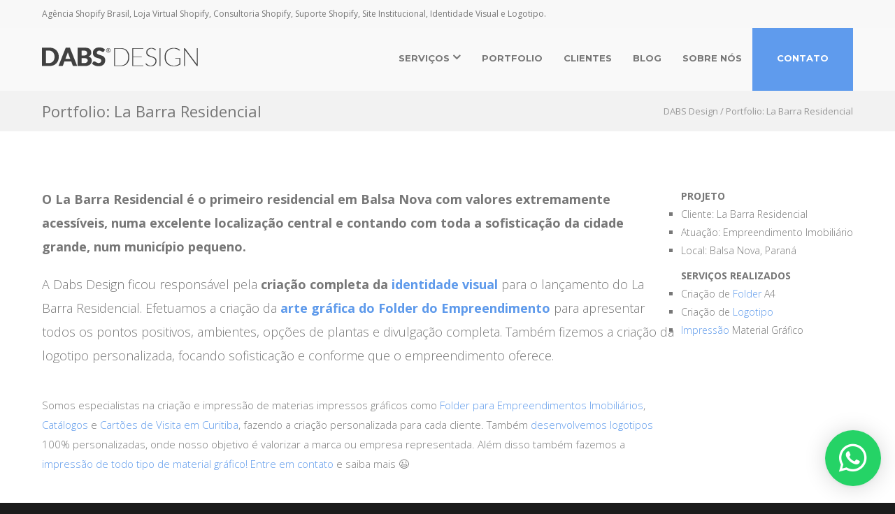

--- FILE ---
content_type: text/html; charset=UTF-8
request_url: https://www.dabsdesign.com.br/portfolio-la-barra-residencial-criacao-folder-logo-lancamento-imoboliario/
body_size: 24641
content:
<!doctype html><html
lang=pt-BR><head><meta
http-equiv="Content-Type" content="text/html; charset=UTF-8"><meta
name="viewport" content="width=device-width, initial-scale=1, maximum-scale=1, user-scalable=0"><link
rel="shortcut icon" href=https://www.dabsdesign.com.br/wp-content/uploads/2016/02/favicon.ico><link
rel=apple-touch-icon href=https://www.dabsdesign.com.br/wp-content/uploads/2019/02/favicon-dabs-design-57x57.png><link
rel=apple-touch-icon sizes=120x120 href=https://www.dabsdesign.com.br/wp-content/uploads/2019/02/favicon-dabs-design-120x120.png><link
rel=apple-touch-icon sizes=76x76 href=https://www.dabsdesign.com.br/wp-content/uploads/2019/02/favicon-dabs-design-76x76.png><link
rel=apple-touch-icon sizes=152x152 href=https://www.dabsdesign.com.br/wp-content/uploads/2019/02/favicon-dabs-design-152x152.png> <script type="9fca79e6073dec6c3a4003be-text/javascript">/* You can add more configuration options to webfontloader by previously defining the WebFontConfig with your options */
                            if ( typeof WebFontConfig === "undefined" ) {
                                WebFontConfig = new Object();
                            }
                            WebFontConfig['google'] = {families: ['Montserrat:100,200,300,400,500,600,700,800,900,100italic,200italic,300italic,400italic,500italic,600italic,700italic,800italic,900italic', 'Open+Sans:300,400,600,700,800,300italic,400italic,600italic,700italic,800italic&subset=latin']};

                            (function() {
                                var wf = document.createElement( 'script' );
                                wf.src = 'https://www.dabsdesign.com.br/wp-content/themes/unicon/framework/admin/ReduxCore/assets/js/webfont.js';
                                wf.type = 'text/javascript';
                                wf.async = 'true';
                                var s = document.getElementsByTagName( 'script' )[0];
                                s.parentNode.insertBefore( wf, s );
                            })();</script> <meta
name='robots' content='index, follow, max-image-preview:large, max-snippet:-1, max-video-preview:-1'><style>img:is([sizes="auto" i],[sizes^="auto," i]){contain-intrinsic-size:3000px 1500px;}</style><title>Criação de Folder e Logo para lançamento Imobiliário: (41) 4101-4706</title><meta
name="description" content="Criação de Logo e Arte Gráfica Profissional de Folders e Flyers para Lançamento Imobiliário em Curitiba é com a Dabs Design. Impressão ✓ Criatividade ✓ Alto Padrão. Peça seu orçamento agora!"><link
rel=canonical href=https://www.dabsdesign.com.br/portfolio-la-barra-residencial-criacao-folder-logo-lancamento-imoboliario/ ><meta
property="og:locale" content="pt_BR"><meta
property="og:type" content="article"><meta
property="og:title" content="Portfolio: La Barra Residencial"><meta
property="og:description" content="Criação de Logo e Arte Gráfica Profissional de Folders e Flyers para Lançamento Imobiliário em Curitiba é com a Dabs Design. Impressão ✓ Criatividade ✓ Alto Padrão. Peça seu orçamento agora!"><meta
property="og:url" content="https://www.dabsdesign.com.br/portfolio-la-barra-residencial-criacao-folder-logo-lancamento-imoboliario/"><meta
property="og:site_name" content="DABS Design"><meta
property="og:image" content="https://www.dabsdesign.com.br/wp-content/uploads/2018/04/la-barra-empreendimento-criacao-de-folder-a4-curitiba-dabs-design.jpg"><meta
name="twitter:card" content="summary_large_image"><meta
name="twitter:label1" content="Est. tempo de leitura"><meta
name="twitter:data1" content="1 minuto"> <script type=application/ld+json class=yoast-schema-graph>{"@context":"https://schema.org","@graph":[{"@type":"WebPage","@id":"https://www.dabsdesign.com.br/portfolio-la-barra-residencial-criacao-folder-logo-lancamento-imoboliario/","url":"https://www.dabsdesign.com.br/portfolio-la-barra-residencial-criacao-folder-logo-lancamento-imoboliario/","name":"Criação de Folder e Logo para lançamento Imobiliário: (41) 4101-4706","isPartOf":{"@id":"https://www.dabsdesign.com.br/#website"},"primaryImageOfPage":{"@id":"https://www.dabsdesign.com.br/portfolio-la-barra-residencial-criacao-folder-logo-lancamento-imoboliario/#primaryimage"},"image":{"@id":"https://www.dabsdesign.com.br/portfolio-la-barra-residencial-criacao-folder-logo-lancamento-imoboliario/#primaryimage"},"thumbnailUrl":"https://www.dabsdesign.com.br/wp-content/uploads/2018/04/la-barra-empreendimento-criacao-de-folder-a4-curitiba-dabs-design.jpg","datePublished":"2018-04-12T22:50:01+00:00","description":"Criação de Logo e Arte Gráfica Profissional de Folders e Flyers para Lançamento Imobiliário em Curitiba é com a Dabs Design. Impressão ✓ Criatividade ✓ Alto Padrão. Peça seu orçamento agora!","breadcrumb":{"@id":"https://www.dabsdesign.com.br/portfolio-la-barra-residencial-criacao-folder-logo-lancamento-imoboliario/#breadcrumb"},"inLanguage":"pt-BR","potentialAction":[{"@type":"ReadAction","target":["https://www.dabsdesign.com.br/portfolio-la-barra-residencial-criacao-folder-logo-lancamento-imoboliario/"]}]},{"@type":"ImageObject","inLanguage":"pt-BR","@id":"https://www.dabsdesign.com.br/portfolio-la-barra-residencial-criacao-folder-logo-lancamento-imoboliario/#primaryimage","url":"https://www.dabsdesign.com.br/wp-content/uploads/2018/04/la-barra-empreendimento-criacao-de-folder-a4-curitiba-dabs-design.jpg","contentUrl":"https://www.dabsdesign.com.br/wp-content/uploads/2018/04/la-barra-empreendimento-criacao-de-folder-a4-curitiba-dabs-design.jpg","width":1200,"height":129},{"@type":"BreadcrumbList","@id":"https://www.dabsdesign.com.br/portfolio-la-barra-residencial-criacao-folder-logo-lancamento-imoboliario/#breadcrumb","itemListElement":[{"@type":"ListItem","position":1,"name":"Início","item":"https://www.dabsdesign.com.br/"},{"@type":"ListItem","position":2,"name":"Portfolio: La Barra Residencial"}]},{"@type":"WebSite","@id":"https://www.dabsdesign.com.br/#website","url":"https://www.dabsdesign.com.br/","name":"DABS Design","description":"Agência Shopify, Loja Virtual Shopify, Suporte Shopify, Logotipo e Identidade Visual","publisher":{"@id":"https://www.dabsdesign.com.br/#organization"},"potentialAction":[{"@type":"SearchAction","target":{"@type":"EntryPoint","urlTemplate":"https://www.dabsdesign.com.br/?s={search_term_string}"},"query-input":{"@type":"PropertyValueSpecification","valueRequired":true,"valueName":"search_term_string"}}],"inLanguage":"pt-BR"},{"@type":"Organization","@id":"https://www.dabsdesign.com.br/#organization","name":"Dabs Design","alternateName":"DABS","url":"https://www.dabsdesign.com.br/","logo":{"@type":"ImageObject","inLanguage":"pt-BR","@id":"https://www.dabsdesign.com.br/#/schema/logo/image/","url":"https://www.dabsdesign.com.br/wp-content/uploads/2024/09/logo-redondo.jpg","contentUrl":"https://www.dabsdesign.com.br/wp-content/uploads/2024/09/logo-redondo.jpg","width":500,"height":500,"caption":"Dabs Design"},"image":{"@id":"https://www.dabsdesign.com.br/#/schema/logo/image/"}}]}</script> <link
href=//maps.googleapis.com rel=dns-prefetch><link
href=//ajax.googleapis.com rel=dns-prefetch><link
href=//google-analytics.com rel=dns-prefetch><link
href=//www.google-analytics.com rel=dns-prefetch><link
href=//ssl.google-analytics.com rel=dns-prefetch><link
href=//www.gstatic.com rel=dns-prefetch><link
href=//www.googletagmanager.com rel=dns-prefetch><link
href=//www.dabsdesign.com.br/wp-content/plugins/wordpress-whatsapp-support/plugin-core/assets/fonts/fontawesome/fontawesome-webfont.woff2 rel=preload as=font type=font/woff2 crossorigin><link
href=//www.dabsdesign.com.br/wp-content/themes/unicon/framework/css/font/fontawesome-webfont.woff2 rel=preload as=font type=font/woff2 crossorigin><link
href=//www.dabsdesign.com.br/wp-content/themes/unicon/framework/css/font/Simple-Line-Icons.woff rel=preload as=font type=font/woff crossorigin><link
href=https://ajax.cloudflare.com rel=dns-prefetch><link
href=//www.googletagservices.com rel=dns-prefetch><link
href=https://ajax.cloudflare.com/cdn-cgi/scripts/7d0fa10a/cloudflare-static/rocket-loader.min.js rel=preload as=script type=text/javascript><link
href="//www.dabsdesign.com.br/wp-content/uploads/omgf/omgf-stylesheet-40/omgf-stylesheet-40.css" rel=preload as=font><link
href=https://www.dabsdesign.com.br/wp-content/plugins/revslider/admin/assets/icons/material-icons.css rel=prefetch as=style type=text/css><link
href=https://www.dabsdesign.com.br/wp-content/plugins/revslider/admin/assets/css/basics.css rel=prefetch as=style type=text/css><link
href=https://www.dabsdesign.com.br/wp-content/plugins/revslider/admin/assets/css/tp-color-picker.css rel=prefetch as=style type=text/css><link
href=https://www.dabsdesign.com.br/wp-content/plugins/revslider/admin/assets/css/select2RS.css rel=prefetch as=style type=text/css><link
href=https://www.dabsdesign.com.br/wp-content/plugins/stellar/css/stellar.min.css rel=prefetch as=style type=text/css><link
href=https://ajax.cloudflare.com rel=preconnect><link
href=https://www.dabsdesign.com.br/?custom-css rel=preload as=style><link
rel=alternate type=application/rss+xml title="Feed para DABS Design &raquo;" href=https://www.dabsdesign.com.br/feed/ ><link
rel=alternate type=application/rss+xml title="Feed de comentários para DABS Design &raquo;" href=https://www.dabsdesign.com.br/comments/feed/ ><link
id=omgf-preload-0 rel=preload href='//www.dabsdesign.com.br/wp-content/uploads/omgf/rs-roboto-ul-vd9ez/roboto-normal-100.woff2?ver=1647275867' as=font type=font/woff2 crossorigin><link
id=omgf-preload-1 rel=preload href='//www.dabsdesign.com.br/wp-content/uploads/omgf/rs-roboto-ul-vd9ez/roboto-normal-300.woff2?ver=1647275867' as=font type=font/woff2 crossorigin><link
id=omgf-preload-2 rel=preload href='//www.dabsdesign.com.br/wp-content/uploads/omgf/rs-roboto-ul-vd9ez/roboto-normal-400.woff2?ver=1647275867' as=font type=font/woff2 crossorigin><link
id=omgf-preload-3 rel=preload href='//www.dabsdesign.com.br/wp-content/uploads/omgf/rs-roboto-ul-vd9ez/roboto-normal-500.woff2?ver=1647275867' as=font type=font/woff2 crossorigin><link
id=omgf-preload-4 rel=preload href='//www.dabsdesign.com.br/wp-content/uploads/omgf/rs-roboto-ul-vd9ez/roboto-normal-700.woff2?ver=1647275867' as=font type=font/woff2 crossorigin><link
id=omgf-preload-5 rel=preload href='//www.dabsdesign.com.br/wp-content/uploads/omgf/rs-roboto-ul-vd9ez/roboto-normal-900.woff2?ver=1647275867' as=font type=font/woff2 crossorigin> <script type="9fca79e6073dec6c3a4003be-text/javascript">/*<![CDATA[*/window._wpemojiSettings = {"baseUrl":"https:\/\/s.w.org\/images\/core\/emoji\/16.0.1\/72x72\/","ext":".png","svgUrl":"https:\/\/s.w.org\/images\/core\/emoji\/16.0.1\/svg\/","svgExt":".svg","source":{"concatemoji":"https:\/\/www.dabsdesign.com.br\/wp-includes\/js\/wp-emoji-release.min.js?ver=6.8.3"}};
/*! This file is auto-generated */
!function(s,n){var o,i,e;function c(e){try{var t={supportTests:e,timestamp:(new Date).valueOf()};sessionStorage.setItem(o,JSON.stringify(t))}catch(e){}}function p(e,t,n){e.clearRect(0,0,e.canvas.width,e.canvas.height),e.fillText(t,0,0);var t=new Uint32Array(e.getImageData(0,0,e.canvas.width,e.canvas.height).data),a=(e.clearRect(0,0,e.canvas.width,e.canvas.height),e.fillText(n,0,0),new Uint32Array(e.getImageData(0,0,e.canvas.width,e.canvas.height).data));return t.every(function(e,t){return e===a[t]})}function u(e,t){e.clearRect(0,0,e.canvas.width,e.canvas.height),e.fillText(t,0,0);for(var n=e.getImageData(16,16,1,1),a=0;a<n.data.length;a++)if(0!==n.data[a])return!1;return!0}function f(e,t,n,a){switch(t){case"flag":return n(e,"\ud83c\udff3\ufe0f\u200d\u26a7\ufe0f","\ud83c\udff3\ufe0f\u200b\u26a7\ufe0f")?!1:!n(e,"\ud83c\udde8\ud83c\uddf6","\ud83c\udde8\u200b\ud83c\uddf6")&&!n(e,"\ud83c\udff4\udb40\udc67\udb40\udc62\udb40\udc65\udb40\udc6e\udb40\udc67\udb40\udc7f","\ud83c\udff4\u200b\udb40\udc67\u200b\udb40\udc62\u200b\udb40\udc65\u200b\udb40\udc6e\u200b\udb40\udc67\u200b\udb40\udc7f");case"emoji":return!a(e,"\ud83e\udedf")}return!1}function g(e,t,n,a){var r="undefined"!=typeof WorkerGlobalScope&&self instanceof WorkerGlobalScope?new OffscreenCanvas(300,150):s.createElement("canvas"),o=r.getContext("2d",{willReadFrequently:!0}),i=(o.textBaseline="top",o.font="600 32px Arial",{});return e.forEach(function(e){i[e]=t(o,e,n,a)}),i}function t(e){var t=s.createElement("script");t.src=e,t.defer=!0,s.head.appendChild(t)}"undefined"!=typeof Promise&&(o="wpEmojiSettingsSupports",i=["flag","emoji"],n.supports={everything:!0,everythingExceptFlag:!0},e=new Promise(function(e){s.addEventListener("DOMContentLoaded",e,{once:!0})}),new Promise(function(t){var n=function(){try{var e=JSON.parse(sessionStorage.getItem(o));if("object"==typeof e&&"number"==typeof e.timestamp&&(new Date).valueOf()<e.timestamp+604800&&"object"==typeof e.supportTests)return e.supportTests}catch(e){}return null}();if(!n){if("undefined"!=typeof Worker&&"undefined"!=typeof OffscreenCanvas&&"undefined"!=typeof URL&&URL.createObjectURL&&"undefined"!=typeof Blob)try{var e="postMessage("+g.toString()+"("+[JSON.stringify(i),f.toString(),p.toString(),u.toString()].join(",")+"));",a=new Blob([e],{type:"text/javascript"}),r=new Worker(URL.createObjectURL(a),{name:"wpTestEmojiSupports"});return void(r.onmessage=function(e){c(n=e.data),r.terminate(),t(n)})}catch(e){}c(n=g(i,f,p,u))}t(n)}).then(function(e){for(var t in e)n.supports[t]=e[t],n.supports.everything=n.supports.everything&&n.supports[t],"flag"!==t&&(n.supports.everythingExceptFlag=n.supports.everythingExceptFlag&&n.supports[t]);n.supports.everythingExceptFlag=n.supports.everythingExceptFlag&&!n.supports.flag,n.DOMReady=!1,n.readyCallback=function(){n.DOMReady=!0}}).then(function(){return e}).then(function(){var e;n.supports.everything||(n.readyCallback(),(e=n.source||{}).concatemoji?t(e.concatemoji):e.wpemoji&&e.twemoji&&(t(e.twemoji),t(e.wpemoji)))}))}((window,document),window._wpemojiSettings);/*]]>*/</script> <style id=wp-emoji-styles-inline-css>img.wp-smiley,img.emoji{display:inline !important;border:none !important;box-shadow:none !important;height:1em !important;width:1em !important;margin:0 .07em!important;vertical-align:-.1em !important;background:none !important;padding:0!important;}</style><link
rel=stylesheet href=https://www.dabsdesign.com.br/wp-content/cache/minify/a5ff7.css media=all><style id=classic-theme-styles-inline-css>/*! This file is auto-generated*/
.wp-block-button__link{color:#fff;background-color:#32373c;border-radius:9999px;box-shadow:none;text-decoration:none;padding:calc(.667em;font-size:1.125em;}
.wp-block-file__button{background:#32373c;color:#fff;text-decoration:none;}</style><link
rel=stylesheet href=https://www.dabsdesign.com.br/wp-content/cache/minify/d5ca8.css media=all><style id=jetpack-sharing-buttons-style-inline-css>.jetpack-sharing-buttons__services-list{display:flex;flex-direction:row;flex-wrap:wrap;gap:0;list-style-type:none;margin:5px;padding:0;}
.jetpack-sharing-buttons__services-list.has-small-icon-size{font-size:12px;}
.jetpack-sharing-buttons__services-list.has-normal-icon-size{font-size:16px;}
.jetpack-sharing-buttons__services-list.has-large-icon-size{font-size:24px;}
.jetpack-sharing-buttons__services-list.has-huge-icon-size{font-size:36px;}
@media print {
.jetpack-sharing-buttons__services-list{display:none !important;}
}
.editor-styles-wrapper .wp-block-jetpack-sharing-buttons{gap:0;padding-inline-start:0;}
ul.jetpack-sharing-buttons__services-list.has-background{padding:1.25em 2.375em;}</style><style id=global-styles-inline-css>/*<![CDATA[*/:root{--wp--preset--aspect-ratio--square:1;--wp--preset--aspect-ratio--4-3:4/3;--wp--preset--aspect-ratio--3-4:3/4;--wp--preset--aspect-ratio--3-2:3/2;--wp--preset--aspect-ratio--2-3:2/3;--wp--preset--aspect-ratio--16-9:16/9;--wp--preset--aspect-ratio--9-16:9/16;--wp--preset--color--black:#000000;--wp--preset--color--cyan-bluish-gray:#abb8c3;--wp--preset--color--white:#ffffff;--wp--preset--color--pale-pink:#f78da7;--wp--preset--color--vivid-red:#cf2e2e;--wp--preset--color--luminous-vivid-orange:#ff6900;--wp--preset--color--luminous-vivid-amber:#fcb900;--wp--preset--color--light-green-cyan:#7bdcb5;--wp--preset--color--vivid-green-cyan:#00d084;--wp--preset--color--pale-cyan-blue:#8ed1fc;--wp--preset--color--vivid-cyan-blue:#0693e3;--wp--preset--color--vivid-purple:#9b51e0;--wp--preset--gradient--vivid-cyan-blue-to-vivid-purple:linear-gradient(135deg,rgba(6,147,227,1) 0%,rgb(155,81,224) 100%);--wp--preset--gradient--light-green-cyan-to-vivid-green-cyan:linear-gradient(135deg,rgb(122,220,180) 0%,rgb(0,208,130) 100%);--wp--preset--gradient--luminous-vivid-amber-to-luminous-vivid-orange:linear-gradient(135deg,rgba(252,185,0,1) 0%,rgba(255,105,0,1) 100%);--wp--preset--gradient--luminous-vivid-orange-to-vivid-red:linear-gradient(135deg,rgba(255,105,0,1) 0%,rgb(207,46,46) 100%);--wp--preset--gradient--very-light-gray-to-cyan-bluish-gray:linear-gradient(135deg,rgb(238,238,238) 0%,rgb(169,184,195) 100%);--wp--preset--gradient--cool-to-warm-spectrum:linear-gradient(135deg,rgb(74,234,220) 0%,rgb(151,120,209) 20%,rgb(207,42,186) 40%,rgb(238,44,130) 60%,rgb(251,105,98) 80%,rgb(254,248,76) 100%);--wp--preset--gradient--blush-light-purple:linear-gradient(135deg,rgb(255,206,236) 0%,rgb(152,150,240) 100%);--wp--preset--gradient--blush-bordeaux:linear-gradient(135deg,rgb(254,205,165) 0%,rgb(254,45,45) 50%,rgb(107,0,62) 100%);--wp--preset--gradient--luminous-dusk:linear-gradient(135deg,rgb(255,203,112) 0%,rgb(199,81,192) 50%,rgb(65,88,208) 100%);--wp--preset--gradient--pale-ocean:linear-gradient(135deg,rgb(255,245,203) 0%,rgb(182,227,212) 50%,rgb(51,167,181) 100%);--wp--preset--gradient--electric-grass:linear-gradient(135deg,rgb(202,248,128) 0%,rgb(113,206,126) 100%);--wp--preset--gradient--midnight:linear-gradient(135deg,rgb(2,3,129) 0%,rgb(40,116,252) 100%);--wp--preset--font-size--small:13px;--wp--preset--font-size--medium:20px;--wp--preset--font-size--large:36px;--wp--preset--font-size--x-large:42px;--wp--preset--spacing--20:.44rem;--wp--preset--spacing--30:.67rem;--wp--preset--spacing--40:1rem;--wp--preset--spacing--50:1.5rem;--wp--preset--spacing--60:2.25rem;--wp--preset--spacing--70:3.38rem;--wp--preset--spacing--80:5.06rem;--wp--preset--shadow--natural:6px 6px 9px rgba(0,0,0,0.2);--wp--preset--shadow--deep:12px 12px 50px rgba(0,0,0,0.4);--wp--preset--shadow--sharp:6px 6px 0 rgba(0,0,0,0.2);--wp--preset--shadow--outlined:6px 6px 0 -3px rgba(255,255,255,1),6px 6px rgba(0,0,0,1);--wp--preset--shadow--crisp:6px 6px 0 rgba(0,0,0,1);}
body .is-layout-flex{display:flex;}
.is-layout-flex{flex-wrap:wrap;align-items:center;}
body .is-layout-grid{display:grid;}
.has-black-color{color:var(--wp--preset--color--black) !important;}
.has-cyan-bluish-gray-color{color:var(--wp--preset--color--cyan-bluish-gray) !important;}
.has-white-color{color:var(--wp--preset--color--white) !important;}
.has-pale-pink-color{color:var(--wp--preset--color--pale-pink) !important;}
.has-vivid-red-color{color:var(--wp--preset--color--vivid-red) !important;}
.has-luminous-vivid-orange-color{color:var(--wp--preset--color--luminous-vivid-orange) !important;}
.has-luminous-vivid-amber-color{color:var(--wp--preset--color--luminous-vivid-amber) !important;}
.has-light-green-cyan-color{color:var(--wp--preset--color--light-green-cyan) !important;}
.has-vivid-green-cyan-color{color:var(--wp--preset--color--vivid-green-cyan) !important;}
.has-pale-cyan-blue-color{color:var(--wp--preset--color--pale-cyan-blue) !important;}
.has-vivid-cyan-blue-color{color:var(--wp--preset--color--vivid-cyan-blue) !important;}
.has-vivid-purple-color{color:var(--wp--preset--color--vivid-purple) !important;}
.has-black-background-color{background-color:var(--wp--preset--color--black) !important;}
.has-cyan-bluish-gray-background-color{background-color:var(--wp--preset--color--cyan-bluish-gray) !important;}
.has-white-background-color{background-color:var(--wp--preset--color--white) !important;}
.has-pale-pink-background-color{background-color:var(--wp--preset--color--pale-pink) !important;}
.has-vivid-red-background-color{background-color:var(--wp--preset--color--vivid-red) !important;}
.has-luminous-vivid-orange-background-color{background-color:var(--wp--preset--color--luminous-vivid-orange) !important;}
.has-luminous-vivid-amber-background-color{background-color:var(--wp--preset--color--luminous-vivid-amber) !important;}
.has-light-green-cyan-background-color{background-color:var(--wp--preset--color--light-green-cyan) !important;}
.has-vivid-green-cyan-background-color{background-color:var(--wp--preset--color--vivid-green-cyan) !important;}
.has-pale-cyan-blue-background-color{background-color:var(--wp--preset--color--pale-cyan-blue) !important;}
.has-vivid-cyan-blue-background-color{background-color:var(--wp--preset--color--vivid-cyan-blue) !important;}
.has-vivid-purple-background-color{background-color:var(--wp--preset--color--vivid-purple) !important;}
.has-black-border-color{border-color:var(--wp--preset--color--black)!important;}
.has-cyan-bluish-gray-border-color{border-color:var(--wp--preset--color--cyan-bluish-gray)!important;}
.has-white-border-color{border-color:var(--wp--preset--color--white)!important;}
.has-pale-pink-border-color{border-color:var(--wp--preset--color--pale-pink)!important;}
.has-vivid-red-border-color{border-color:var(--wp--preset--color--vivid-red)!important;}
.has-luminous-vivid-orange-border-color{border-color:var(--wp--preset--color--luminous-vivid-orange)!important;}
.has-luminous-vivid-amber-border-color{border-color:var(--wp--preset--color--luminous-vivid-amber)!important;}
.has-light-green-cyan-border-color{border-color:var(--wp--preset--color--light-green-cyan)!important;}
.has-vivid-green-cyan-border-color{border-color:var(--wp--preset--color--vivid-green-cyan)!important;}
.has-pale-cyan-blue-border-color{border-color:var(--wp--preset--color--pale-cyan-blue)!important;}
.has-vivid-cyan-blue-border-color{border-color:var(--wp--preset--color--vivid-cyan-blue)!important;}
.has-vivid-purple-border-color{border-color:var(--wp--preset--color--vivid-purple)!important;}
.has-vivid-cyan-blue-to-vivid-purple-gradient-background{background:var(--wp--preset--gradient--vivid-cyan-blue-to-vivid-purple) !important;}
.has-light-green-cyan-to-vivid-green-cyan-gradient-background{background:var(--wp--preset--gradient--light-green-cyan-to-vivid-green-cyan) !important;}
.has-luminous-vivid-amber-to-luminous-vivid-orange-gradient-background{background:var(--wp--preset--gradient--luminous-vivid-amber-to-luminous-vivid-orange) !important;}
.has-luminous-vivid-orange-to-vivid-red-gradient-background{background:var(--wp--preset--gradient--luminous-vivid-orange-to-vivid-red) !important;}
.has-very-light-gray-to-cyan-bluish-gray-gradient-background{background:var(--wp--preset--gradient--very-light-gray-to-cyan-bluish-gray) !important;}
.has-cool-to-warm-spectrum-gradient-background{background:var(--wp--preset--gradient--cool-to-warm-spectrum) !important;}
.has-blush-light-purple-gradient-background{background:var(--wp--preset--gradient--blush-light-purple) !important;}
.has-blush-bordeaux-gradient-background{background:var(--wp--preset--gradient--blush-bordeaux) !important;}
.has-luminous-dusk-gradient-background{background:var(--wp--preset--gradient--luminous-dusk) !important;}
.has-pale-ocean-gradient-background{background:var(--wp--preset--gradient--pale-ocean) !important;}
.has-electric-grass-gradient-background{background:var(--wp--preset--gradient--electric-grass) !important;}
.has-midnight-gradient-background{background:var(--wp--preset--gradient--midnight) !important;}
.has-small-font-size{font-size:var(--wp--preset--font-size--small) !important;}
.has-medium-font-size{font-size:var(--wp--preset--font-size--medium) !important;}
.has-large-font-size{font-size:var(--wp--preset--font-size--large) !important;}
.has-x-large-font-size{font-size:var(--wp--preset--font-size--x-large) !important;}
:root :where(.wp-block-pullquote){font-size:1.5em;line-height:1.6;}
:where(.is-layout-flex),:where(.is-layout-grid){gap:.5em;}
.is-layout-flex > :is(*,div),.is-layout-grid > :is(*,div){margin:0;}
:where(.wp-block-columns.is-layout-flex),:where(.wp-block-columns.is-layout-grid){gap:2em;gap:2em;}
:where(.wp-block-post-template.is-layout-flex),:where(.wp-block-post-template.is-layout-grid){gap:1.25em;gap:1.25em;}/*]]>*/</style><link
rel=stylesheet href=https://www.dabsdesign.com.br/wp-content/cache/minify/4eebb.css media=all><style id=rs-plugin-settings-inline-css></style><link
rel=stylesheet href=https://www.dabsdesign.com.br/wp-content/cache/minify/277d6.css media=all><style id=mdp-stellar-inline-css>/*<![CDATA[*/.mdp-stellar-results-before{display:none !important;}
.mdp-stellar-description{font-size:14px;padding-bottom:5px;}
.mdp-stellar-box.row-right>div .mdp-stellar-description{max-width:80%;}
#mdp-box-icon{margin-top:-20px;}
.mdp-stellar-box{--mdp-stellar-size:18px;--mdp-stellar-color:rgba(214,213,207,1);--mdp-stellar-active:rgba(252,204,0,1);--mdp-stellar-hover:rgba(246,222,0,1);--mdp-stellar-space:3px;}
.mdp-stellar-top{--mdp-stellar-size:14px;--mdp-stellar-color:rgba(214,213,207,1);--mdp-stellar-active:rgba(252,204,0,1);--mdp-stellar-hover:rgba(246,222,0,1);--mdp-stellar-space:3px;--mdp-stellar-gutter:11px;}/*]]>*/</style><link
rel=stylesheet href=https://www.dabsdesign.com.br/wp-content/cache/minify/e215d.css media=all><link
rel=stylesheet id=shortcodes-css href='https://www.dabsdesign.com.br/wp-content/themes/unicon/framework/css/shortcodes.css' type=text/css media=all><link
rel=stylesheet id=responsive-css href='https://www.dabsdesign.com.br/wp-content/themes/unicon/framework/css/responsive.css' type=text/css media=all><link
rel=stylesheet href=https://www.dabsdesign.com.br/wp-content/cache/minify/abda0.css media=all> <script src=https://www.dabsdesign.com.br/wp-content/cache/minify/47146.js type="9fca79e6073dec6c3a4003be-text/javascript"></script> 
 <script src="https://www.googletagmanager.com/gtag/js?id=GT-K8GX237" id=google_gtagjs-js async type="9fca79e6073dec6c3a4003be-text/javascript"></script> <script id=google_gtagjs-js-after type="9fca79e6073dec6c3a4003be-text/javascript">window.dataLayer = window.dataLayer || [];function gtag(){dataLayer.push(arguments);}
gtag("set","linker",{"domains":["www.dabsdesign.com.br"]});
gtag("js", new Date());
gtag("set", "developer_id.dZTNiMT", true);
gtag("config", "GT-K8GX237");</script> <link
rel=https://api.w.org/ href=https://www.dabsdesign.com.br/wp-json/ ><link
rel=alternate title=JSON type=application/json href=https://www.dabsdesign.com.br/wp-json/wp/v2/pages/8247><link
rel=EditURI type=application/rsd+xml title=RSD href=https://www.dabsdesign.com.br/xmlrpc.php?rsd><meta
name="generator" content="WordPress 6.8.3"><link
rel=shortlink href=https://wp.me/P7bbR1-291><link
rel=alternate title="oEmbed (JSON)" type=application/json+oembed href="https://www.dabsdesign.com.br/wp-json/oembed/1.0/embed?url=https%3A%2F%2Fwww.dabsdesign.com.br%2Fportfolio-la-barra-residencial-criacao-folder-logo-lancamento-imoboliario%2F"><link
rel=alternate title="oEmbed (XML)" type=text/xml+oembed href="https://www.dabsdesign.com.br/wp-json/oembed/1.0/embed?url=https%3A%2F%2Fwww.dabsdesign.com.br%2Fportfolio-la-barra-residencial-criacao-folder-logo-lancamento-imoboliario%2F&#038;format=xml"><meta
name="generator" content="Site Kit by Google 1.158.0"><style>img#wpstats{display:none;}</style><style>body{font:400 14px Open Sans,Arial,Helvetica,sans-serif;color:#777777;line-height:1.9;}
.wrapall,.boxed-layout{background-color:#ffffff;}
body.page-template-page-blank-php{background:#ffffff !important;}
h1,.title-h1{font:600 28px Open Sans,Arial,Helvetica,sans-serif;color:#333333;}
h2{font:600 24px Open Sans,Arial,Helvetica,sans-serif;color:#333333;}
h3{font:600 18px Open Sans,Arial,Helvetica,sans-serif;color:#333333;}
.title{font-family:'Open Sans',Arial,Helvetica,sans-serif;}
h1 a,h2 a,h3 a,h4 a,h5 a,h6 a{font-weight:inherit;color:inherit;}
a{color:#5e9aeb;}
input[type='text'],input[type='password'],input[type='email'],input[type='tel'],input[type='date'],input[type='number'],textarea,select{font-family:Open Sans,Arial,Helvetica,sans-serif;font-size:14px;}
#sidebar .widget h3{font:700 14px Montserrat,Arial,Helvetica,sans-serif;color:#444444;}
.container .twelve.alt.sidebar-right,.container .twelve.alt.sidebar-left,#sidebar.sidebar-right #sidebar-widgets,#sidebar.sidebar-left #sidebar-widgets{border-color:#efefef;}
#topbar{background:#f5f5f5;color:#777777;}
#topbar a{color:#777777;}
h4,h5,h6{font:600 16px Open Sans,Arial,Helvetica,sans-serif;color:#333333;}
h1 a:hover,h2 a:hover,h3 a:hover,h4 a:hover,h5 a:hover,h6 a:hover,a:hover h1,a:hover h2,a:hover h3,a:hover h4,a:hover h5,a:hover h6,a:hover,#topbar a:hover{color:#333333;}
@media only screen and (max-width: 767px) {
#topbar .topbar-col1{background:#f5f5f5;}
}
#navigation > ul > li > a{font:700 13px Montserrat,Arial,Helvetica,sans-serif;color:#777777;}
#navigation .sub-menu li a{font:400 13px Open Sans,Arial,Helvetica,sans-serif;color:#bbbbbb;}
#navigation .sub-menu li a,#navigation .sub-menu ul li a{border-color:#333333;}
#navigation > ul > li.megamenu > ul.sub-menu{background:#262626;border-color:#5e9aeb;}
#navigation > ul > li.megamenu > ul > li{border-right-color:#333333 !important;}
#navigation > ul > li.megamenu > ul ul li a:hover,#header #navigation > ul > li.megamenu > ul ul li.current-menu-item a{color:#ffffff !important;background-color:#333333 !important;}
#slogan{font:400 20px Open Sans,Arial,Helvetica,sans-serif;color:#777777;margin-top:34px;}
#mobile-navigation ul li a{font:400 13px Open Sans,Arial,Helvetica,sans-serif;color:#bbbbbb;border-bottom-color:#333333 !important;}
#mobile-navigation form,#mobile-navigation form input{background:#444444;color:#cccccc;}
#mobile-header{background:#ffffff;height:90px;}
#mobile-navigation-btn,#mobile-cart-btn,#mobile-shopping-btn{color:#bbbbbb;line-height:90px;}
#header.header-v1{height:90px;background:#ffffff;}
.header-v1 #navigation > ul > li{height:90px;padding-top:35px;}
.header-v1 .header-icons-divider{line-height:90px;background:#efefef;}
.header-v1 #search-btn,.header-v1 #close-search-btn,.header-v1 #shopping-btn{line-height:90px;}
.header-v1 #search-top,.header-v1 #search-top input{height:90px;}
.header-v1 #search-top input{color:#666666;font-family:Open Sans,Arial,Helvetica,sans-serif;}
#transparentimage{padding:90px 0 0;}
.titlebar h1,.title-h1{font:400 22px Open Sans,Arial,Helvetica,sans-serif;color:#777777;}
#fulltitle{background:#f9f9f9;border-bottom:0 none #efefef;}
#breadcrumbs{margin-top:6px;}
#breadcrumbs,#breadcrumbs a{font:400 13px Open Sans,Arial,Helvetica,sans-serif;color:#999999;}
#fullimagecenter h1,#transparentimage h1,#fullimagecenter .title-h1,#transparentimage .title-h1{font:700 42px Montserrat,Arial,Helvetica,sans-serif;color:#ffffff;text-transform:uppercase;letter-spacing:1px;text-align:center;}
#footer .widget h3{font:700 13px Montserrat,Arial,Helvetica,sans-serif;color:#ffffff;}
#footer{color:#888888;border-top:10px none #dd3333;background-color:#262626;}
#footer a,#footer .widget ul li:after{color:#888888;}
#footer .widget ul li{border-bottom-color:#333333;}
#copyright{background:#1b1b1b;color:#777777;}
#copyright a{color:#999999;}
.box.style-2{border-top-color:#5e9aeb;}
a.button.color-2{color:#5e9aeb;border-color:#5e9aeb;}
.wpb_accordion .wpb_accordion_wrapper .wpb_accordion_header:hover .ui-icon{background-color:#5e9aeb !important;}
.products li h3{font:400 14px Open Sans,Arial,Helvetica,sans-serif;color:#777777;}
.woocommerce-tabs > ul > li.active a{color:#5e9aeb;border-bottom-color:#5e9aeb;}
.wpcf7-not-valid{border-color:#5e9aeb!important;}
.font-special,.button,.counter-title,h6,.wpb_accordion .wpb_accordion_wrapper .wpb_accordion_header a,.pricing-plan .pricing-plan-head h3,a.catimage,.divider-title,button,input[type='submit'],input[type='reset'],input[type='button'],.vc_pie_chart h4,.page-404 h3,.minti_masonrygrid_item h4{font-family:'Montserrat',Arial,Helvetica,sans-serif;}
.ui-helper-reset{line-height:1.9;}
.entry-image{border-radius:2px;overflow:hidden;position:relative;width:310px;height:210px;float:left;margin:0 40px 7px 0;background:url(https://www.dabsdesign.com.br/wp-content/uploads/2021/05/background-dabs-imagens-dabs-design.png) center no-repeat;}
.blog .entry-wrap{overflow:hidden;}
#navigation > ul > li:hover > a,#navigation > ul > li > a:hover,#navigation li.current-menu-item > a:hover,#navigation li.current-page-ancestor > a:hover,#navigation li.current-menu-ancestor > a:hover,#navigation li.current-menu-parent > a:hover,#navigation li.current_page_ancestor > a:hover,#navigation > ul > li.sfHover > a,#navigation li.current-menu-item > a,#navigation li.current-page-ancestor > a,#navigation li.current-menu-ancestor > a,#navigation li.current-menu-parent > a,#navigation li.current_page_ancestor > a,.blog-page .post h1 a:hover,.blog-page .post h2 a:hover,.blog-single .entry-tags a:hover,.sharebox ul li a:hover,#filters ul li a:hover,#filters ul li a.active,#sidebar .widget ul li a:hover,#sidebar .widget ul li:hover:after,#sidebar .widget_nav_menu ul li a:hover,a.button.color-9,.counter-number,.dropcap.dropcap-color,.latest-blog .blog-item .blog-pic i,.latest-blog .blog-item h4 a:hover,.wpb_widgetised_column .widget ul li a:hover,.wpb_widgetised_column .widget ul li:hover:after,.wpb_accordion .wpb_accordion_wrapper .ui-state-active.wpb_accordion_header a,.wpb_accordion .wpb_accordion_wrapper .wpb_accordion_header a:hover,.wpb_accordion .wpb_accordion_wrapper .wpb_accordion_header a:hover .ui-state-default .ui-icon,.portfolio-item h4 a:hover,.portfolio-filters ul li a:hover,.portfolio-filters ul li a.active,.portfolio-overlay-icon i,.portfolio-detail-attributes ul li a:hover,.product_list_widget a,.masonry_icon i,.woocommerce-MyAccount-navigation-link.is-active a{color:#5e9aeb;}
#navigation ul li:hover,#navigation li.current-menu-item,#navigation li.current-page-ancestor,#navigation li.current-menu-ancestor,#navigation li.current-menu-parent,#navigation li.current_page_ancestor,.commentlist li.bypostauthor .comment-text,.box.style-4{border-color:#5e9aeb;}
#navigation .sub-menu,#mobile-navigation{background:#262626;}
#navigation .sub-menu li a:hover,#navigation .sub-menu li.current_page_item > a,#navigation .sub-menu li.current_page_item > a:hover,#navigation .sub-menu li.current-menu-item > a,#navigation .sub-menu li.current-menu-item > a:hover,#navigation .sub-menu li.current-page-ancestor > a,#navigation .sub-menu li.current-page-ancestor > a:hover,#navigation .sub-menu li.current-menu-ancestor > a,#navigation .sub-menu li.current-menu-ancestor > a:hover,#navigation .sub-menu li.current-menu-parent > a,#navigation .sub-menu li.current-menu-parent > a:hover,#navigation .sub-menu li.current_page_ancestor > a,#navigation .sub-menu li.current_page_ancestor > a:hover,#navigation > ul > li.megamenu > ul > li > a,#mobile-navigation ul li a:hover,#mobile-navigation ul li a:hover [class^='fa-'],#mobile-navigation li.open > a,#mobile-navigation ul li.current-menu-item > a,#mobile-navigation ul li.current-menu-ancestor > a,body #mobile-navigation li.open > a [class^='fa-'],#footer a:hover,#footer .widget ul li:hover:after{color:#ffffff;}
#navigation > ul > li.megamenu ul li a,#search-btn,#shopping-btn,#close-search-btn{color:#bbbbbb;}
#search-btn:hover,#shopping-btn:hover,#close-search-btn:hover,#mobile-navigation-btn:hover,#mobile-cart-btn:hover,#mobile-shopping-btn:hover,#breadcrumbs a:hover{color:#666666;}
#mobile-navigation form:before,#copyright a:hover{color:#cccccc;}
#mobile-header .logo,.header-v1 .logo{margin-top:28px;}
.header-v1 #navigation .sub-menu,#header.header-v1 .widget_shopping_cart,.header-is-transparent #mobile-navigation{top:90px;}
#header.header-v3,#header.header-v4,.stuck{background:#ffffff;}
.header-v3 .navigation-wrap,.header-v4 .navigation-wrap{background:#ffffff;border-top:1px solid #efefef;}
.header-v3 .logo,.header-v4 .logo{margin-top:30px;margin-bottom:30px;}
.highlight,.iconbox-style-1.icon-color-accent i.boxicon,.iconbox-style-2.icon-color-accent i.boxicon,.iconbox-style-3.icon-color-accent i.boxicon,.iconbox-style-8.icon-color-accent i.boxicon,.iconbox-style-9.icon-color-accent i.boxicon,.woocommerce .widget_layered_nav li.chosen a,.woocommerce .widget_product_categories > ul > li.current-cat > a,.woocommerce .widget_product_categories > ul > li.current-cat:after,.bbp-topics-front ul.super-sticky .bbp-topic-title:before,.bbp-topics ul.super-sticky .bbp-topic-title:before,.bbp-topics ul.sticky .bbp-topic-title:before,.bbp-forum-content ul.sticky .bbp-topic-title:before,.products .button.add_to_cart_button,.minti_list.color-accent li:before{color:#5e9aeb !important;}
::selection,::-moz-selection,#shopping-btn span,.entry-image .entry-overlay,.entry-quote a:hover,.entry-link a:hover,#pagination .current a,.widget_portfolio .portfolio-widget-item .portfolio-overlay,.box.style-6,.iconbox-style-4.icon-color-accent i.boxicon,.iconbox-style-5.icon-color-accent i.boxicon,.iconbox-style-6.icon-color-accent i.boxicon,.iconbox-style-7.icon-color-accent i.boxicon,.flip .icon-color-accent.card .back,.latest-blog .blog-item .blog-overlay,.progressbar .progress-percentage,.portfolio-overlay-icon .portfolio-overlay,.portfolio-overlay-effect .portfolio-overlay,.portfolio-overlay-name .portfolio-overlay,a.catimage:hover .catimage-text,.woocommerce .products .onsale,.product .onsale,button.single_add_to_cart_button:hover,p.stars a:hover,p.stars a.active,p.stars a.active:after,.woocommerce-message,#subscription-toggle a:hover,.bbp-pagination-links span.current,div.wpcf7-mail-sent-ok,div.wpcf7-mail-sent-ng,div.wpcf7-spam-blocked,div.wpcf7-validation-errors{background:#5e9aeb;}
#back-to-top a:hover,.divider-title.align-center:after,.divider-title.align-left:after,.dropcap.dropcap-circle,.dropcap.dropcap-box,.wpb_accordion .wpb_accordion_wrapper .ui-state-active .ui-icon,.blogslider_text .post-categories li a,.minti_zooming_slider .flex-control-nav li .minti_zooming_slider_ghost,.minti_carousel.pagination_numbers .owl-dots .owl-dot.active,.wpb_content_element.wpb_tour .wpb_tabs_nav li.ui-tabs-active,.color-light .wpb_content_element.wpb_tour .wpb_tabs_nav li.ui-tabs-active{background-color:#5e9aeb;}
.widget_tag_cloud a:hover,.widget_product_tag_cloud a:hover,#footer .widget_tag_cloud a:hover,#footer .widget_product_tag_cloud a:hover,a.button,input[type=submit],button,.minti_button,a.button.color-3,a.button.color-6:hover,a.button.color-7:hover,.toggle .toggle-title.active,.color-light .toggle .toggle-title.active,.woocommerce .button.checkout-button{background:#5e9aeb;border-color:#5e9aeb;}
.divider5,.wpb_content_element.wpb_tabs .wpb_tabs_nav li.ui-tabs-active{border-bottom-color:#5e9aeb;}
.post-time,#content div.sharedaddy,#main div.sharedaddy,div.sharedaddy{display:none;}
@media only screen and (max-width: 959px) {
#header,.sticky-wrapper{display:none;}
#mobile-header{display:inherit;}
}</style><meta
name="google-site-verification" content="E7y31ksNnlmr8WqhnVkSPiIQD5pNC7U25jzmfSjIaQc"><meta
name="generator" content="Powered by WPBakery Page Builder - drag and drop page builder for WordPress."><meta
name="generator" content="Powered by Slider Revolution 6.3.5 - responsive, Mobile-Friendly Slider Plugin for WordPress with comfortable drag and drop interface."><link
rel=icon href=https://www.dabsdesign.com.br/wp-content/uploads/2019/02/cropped-favicon-dabs-design-120x120-1-32x32.png sizes=32x32><link
rel=icon href=https://www.dabsdesign.com.br/wp-content/uploads/2019/02/cropped-favicon-dabs-design-120x120-1-192x192.png sizes=192x192><link
rel=apple-touch-icon href=https://www.dabsdesign.com.br/wp-content/uploads/2019/02/cropped-favicon-dabs-design-120x120-1-180x180.png><meta
name="msapplication-TileImage" content="https://www.dabsdesign.com.br/wp-content/uploads/2019/02/cropped-favicon-dabs-design-120x120-1-270x270.png"> <script type="9fca79e6073dec6c3a4003be-text/javascript">function setREVStartSize(e){
			//window.requestAnimationFrame(function() {				 
				window.RSIW = window.RSIW===undefined ? window.innerWidth : window.RSIW;	
				window.RSIH = window.RSIH===undefined ? window.innerHeight : window.RSIH;	
				try {								
					var pw = document.getElementById(e.c).parentNode.offsetWidth,
						newh;
					pw = pw===0 || isNaN(pw) ? window.RSIW : pw;
					e.tabw = e.tabw===undefined ? 0 : parseInt(e.tabw);
					e.thumbw = e.thumbw===undefined ? 0 : parseInt(e.thumbw);
					e.tabh = e.tabh===undefined ? 0 : parseInt(e.tabh);
					e.thumbh = e.thumbh===undefined ? 0 : parseInt(e.thumbh);
					e.tabhide = e.tabhide===undefined ? 0 : parseInt(e.tabhide);
					e.thumbhide = e.thumbhide===undefined ? 0 : parseInt(e.thumbhide);
					e.mh = e.mh===undefined || e.mh=="" || e.mh==="auto" ? 0 : parseInt(e.mh,0);		
					if(e.layout==="fullscreen" || e.l==="fullscreen") 						
						newh = Math.max(e.mh,window.RSIH);					
					else{					
						e.gw = Array.isArray(e.gw) ? e.gw : [e.gw];
						for (var i in e.rl) if (e.gw[i]===undefined || e.gw[i]===0) e.gw[i] = e.gw[i-1];					
						e.gh = e.el===undefined || e.el==="" || (Array.isArray(e.el) && e.el.length==0)? e.gh : e.el;
						e.gh = Array.isArray(e.gh) ? e.gh : [e.gh];
						for (var i in e.rl) if (e.gh[i]===undefined || e.gh[i]===0) e.gh[i] = e.gh[i-1];
											
						var nl = new Array(e.rl.length),
							ix = 0,						
							sl;					
						e.tabw = e.tabhide>=pw ? 0 : e.tabw;
						e.thumbw = e.thumbhide>=pw ? 0 : e.thumbw;
						e.tabh = e.tabhide>=pw ? 0 : e.tabh;
						e.thumbh = e.thumbhide>=pw ? 0 : e.thumbh;					
						for (var i in e.rl) nl[i] = e.rl[i]<window.RSIW ? 0 : e.rl[i];
						sl = nl[0];									
						for (var i in nl) if (sl>nl[i] && nl[i]>0) { sl = nl[i]; ix=i;}															
						var m = pw>(e.gw[ix]+e.tabw+e.thumbw) ? 1 : (pw-(e.tabw+e.thumbw)) / (e.gw[ix]);					
						newh =  (e.gh[ix] * m) + (e.tabh + e.thumbh);
					}				
					if(window.rs_init_css===undefined) window.rs_init_css = document.head.appendChild(document.createElement("style"));					
					document.getElementById(e.c).height = newh+"px";
					window.rs_init_css.innerHTML += "#"+e.c+"_wrapper { height: "+newh+"px }";				
				} catch(e){
					console.log("Failure at Presize of Slider:" + e)
				}					   
			//});
		  };</script> <style id=wp-custom-css>/*<![CDATA[*/.qlwapp__button .qlwapp__icon{font-size:40px !important;}
.qlwapp__container.qlwapp__container--rounded .qlwapp__button--button{height:80px;width:80px;}/*]]>*/</style><noscript><style>.wpb_animate_when_almost_visible{opacity:1;}</style></noscript><link
rel=stylesheet href=https://www.dabsdesign.com.br/wp-content/cache/minify/4d79e.css media=all> <script src=https://www.dabsdesign.com.br/wp-content/cache/minify/b46f0.js type="9fca79e6073dec6c3a4003be-text/javascript"></script> </head><body
class="wp-singular page-template-default page page-id-8247 wp-theme-unicon wp-child-theme-unicon-child smooth-scroll wpb-js-composer js-comp-ver-6.5.0 vc_responsive" itemscope itemtype=http://schema.org/WebPage><div
class="site-wrapper wrapall"><div
id=topbar class="header-v2 clearfix"><div
class=container><div
class="sixteen columns"><div
class=topbar-col1>
Agência Shopify Brasil, Loja Virtual Shopify, Consultoria Shopify, Suporte Shopify, Site Institucional, Identidade Visual e Logotipo.</div><div
class=topbar-col2></div></div></div></div><header
id=header class="header header-v1 clearfix"><div
class=container><div
id=logo-navigation class="sixteen columns"><div
id=logo class=logo>
<a
href=https://www.dabsdesign.com.br/ ><img
width=223 height=27 src=https://www.dabsdesign.com.br/wp-content/uploads/2021/01/logo-dabs-design-criacao-de-loja-virtual-e-logotipo.png alt="DABS Design" class=logo_standard></a>
<a
href=https://www.dabsdesign.com.br/ ><img
src=https://www.dabsdesign.com.br/wp-content/uploads/2021/02/logo-dabs-design-criacao-de-loja-virtual-e-logotipo-retina.png width=223 height=27 alt="DABS Design" class=logo_retina></a></div><div
id=navigation class=clearfix><div
class=header-icons></div><ul
id=nav class=menu><li
id=menu-item-18730 class="megamenu columns-4 first-menu menu-item menu-item-type-custom menu-item-object-custom menu-item-has-children menu-item-18730"><a
href=#>Serviços <i
class="fa fa-angle-down"></i></a><ul
class=sub-menu>
<li
id=menu-item-18731 class="menu-item menu-item-type-custom menu-item-object-custom menu-item-has-children menu-item-18731"><a
href=#>IDENTIDADE VISUAL</a><ul
class=sub-menu>
<li
id=menu-item-18763 class="menu-item menu-item-type-custom menu-item-object-custom menu-item-18763"><a
href=https://www.dabsdesign.com.br/criacao-de-logotipo-e-marcas/ >Criação de Logotipo e Marcas</a></li>
<li
id=menu-item-18769 class="menu-item menu-item-type-custom menu-item-object-custom menu-item-18769"><a
href=https://www.dabsdesign.com.br/naming-para-empresas/ >Naming para Empresas</a></li>
<li
id=menu-item-18764 class="menu-item menu-item-type-custom menu-item-object-custom menu-item-18764"><a
href=https://www.dabsdesign.com.br/identidade-visual-profissional/ >Identidade Visual Profissional</a></li>
<li
id=menu-item-18822 class="menu-item menu-item-type-custom menu-item-object-custom menu-item-18822"><a
href=https://www.dabsdesign.com.br/web-design-e-sites>Web Design e Sites</a></li>
<li
id=menu-item-18765 class="menu-item menu-item-type-custom menu-item-object-custom menu-item-has-children menu-item-18765"><a
href=https://www.dabsdesign.com.br/design-grafico>Design Gráfico</a><ul
class=sub-menu>
<li
id=menu-item-18767 class="menu-item menu-item-type-custom menu-item-object-custom menu-item-18767"><a
href=https://www.dabsdesign.com.br/criacao-de-catalogo-e-folder-em-sao-paulo/ >&#8211; Catálogo</a></li>
<li
id=menu-item-18768 class="menu-item menu-item-type-custom menu-item-object-custom menu-item-18768"><a
href=https://www.dabsdesign.com.br/criacao-de-folder>&#8211; Folder</a></li>
<li
id=menu-item-18766 class="menu-item menu-item-type-custom menu-item-object-custom menu-item-18766"><a
href=https://www.dabsdesign.com.br/criacao-de-cartao-de-visita>&#8211; Cartão de Visita</a></li>
<li
id=menu-item-18832 class="menu-item menu-item-type-custom menu-item-object-custom menu-item-18832"><a
href=https://www.dabsdesign.com.br/material-de-apoio-para-vendas>&#8211; Material de Apoio</a></li></ul>
</li>
<li
id=menu-item-18770 class="menu-item menu-item-type-custom menu-item-object-custom menu-item-18770"><a
href=https://www.dabsdesign.com.br/servicos-de-marketing-digital/ >Mais Serviços de Marketing Digital</a></li></ul>
</li>
<li
id=menu-item-18733 class="menu-item menu-item-type-custom menu-item-object-custom menu-item-has-children menu-item-18733"><a>SITES E SEO GOOGLE</a><ul
class=sub-menu>
<li
id=menu-item-18782 class="menu-item menu-item-type-custom menu-item-object-custom menu-item-18782"><a
href=https://www.dabsdesign.com.br/criacao-de-site-institucional>Criação de Sites</a></li>
<li
id=menu-item-18821 class="menu-item menu-item-type-custom menu-item-object-custom menu-item-18821"><a
href=https://www.dabsdesign.com.br/criacao-de-blogs>Criação de Blogs</a></li>
<li
id=menu-item-18820 class="menu-item menu-item-type-custom menu-item-object-custom menu-item-18820"><a
href=https://www.dabsdesign.com.br/criacao-de-landing-page>Criação de Landing Page</a></li>
<li
id=menu-item-18783 class="menu-item menu-item-type-custom menu-item-object-custom menu-item-18783"><a
href=https://www.dabsdesign.com.br/otimizacao-de-site-seo-google>Otimização de Sites SEO</a></li>
<li
id=menu-item-18781 class="menu-item menu-item-type-custom menu-item-object-custom menu-item-has-children menu-item-18781"><a
href=https://www.dabsdesign.com.br/ajustes-em-sites>Ajustes em Sites</a><ul
class=sub-menu>
<li
id=menu-item-18785 class="menu-item menu-item-type-custom menu-item-object-custom menu-item-18785"><a
href=https://www.dabsdesign.com.br/edicao-de-codigo-de-melhoria>&#8211; Edição de Código e Melhoria</a></li>
<li
id=menu-item-18786 class="menu-item menu-item-type-custom menu-item-object-custom menu-item-18786"><a
href=https://www.dabsdesign.com.br/consultoria-e-solucao>&#8211; Consultoria Websites e Solução</a></li>
<li
id=menu-item-18784 class="menu-item menu-item-type-custom menu-item-object-custom menu-item-18784"><a
href=https://www.dabsdesign.com.br/atualicao-de-sites-e-plugins>&#8211; Atualização de Sites e Plugins</a></li></ul>
</li>
<li
id=menu-item-18787 class="menu-item menu-item-type-custom menu-item-object-custom menu-item-18787"><a
href=https://www.dabsdesign.com.br/banners-e-apresentacao-digital>Banners e Apresentação Digital</a></li>
<li
id=menu-item-18788 class="menu-item menu-item-type-custom menu-item-object-custom menu-item-18788"><a
href=https://www.dabsdesign.com.br/mais-servicos-de-sites-e-seo/ >Mais Serviços de Sites e SEO</a></li></ul>
</li>
<li
id=menu-item-18734 class="menu-item menu-item-type-custom menu-item-object-custom menu-item-has-children menu-item-18734"><a>ECOMMERCE</a><ul
class=sub-menu>
<li
id=menu-item-18789 class="menu-item menu-item-type-custom menu-item-object-custom menu-item-18789"><a
href=https://www.dabsdesign.com.br/criacao-de-loja-virtual>Criação de Loja Virtual</a></li>
<li
id=menu-item-18790 class="menu-item menu-item-type-custom menu-item-object-custom menu-item-18790"><a
href=https://www.dabsdesign.com.br/hospedagem-de-loja-virtual>Hospedagem de Loja Virtual</a></li>
<li
id=menu-item-18791 class="menu-item menu-item-type-custom menu-item-object-custom menu-item-18791"><a
href=https://www.dabsdesign.com.br/migracao-e-melhoria-de-servidor>Migração e Melhoria de Servidor</a></li>
<li
id=menu-item-18794 class="menu-item menu-item-type-custom menu-item-object-custom menu-item-18794"><a
href=https://www.dabsdesign.com.br/criacao-de-banners-e-propaganda>Criação de Banners e Propaganda</a></li>
<li
id=menu-item-18793 class="menu-item menu-item-type-custom menu-item-object-custom menu-item-has-children menu-item-18793"><a
href=https://www.dabsdesign.com.br/consultoria-e-ajustes>Consultoria e Ajustes</a><ul
class=sub-menu>
<li
id=menu-item-18796 class="menu-item menu-item-type-custom menu-item-object-custom menu-item-18796"><a
href=https://www.dabsdesign.com.br/shopify-partners/ >&#8211; Consultoria Shopify</a></li>
<li
id=menu-item-18795 class="menu-item menu-item-type-custom menu-item-object-custom menu-item-18795"><a
href=https://www.dabsdesign.com.br/consultoria-woocommerce-wordpress/ >&#8211; Consultoria Woocommerce</a></li>
<li
id=menu-item-18797 class="menu-item menu-item-type-custom menu-item-object-custom menu-item-18797"><a
href=https://www.dabsdesign.com.br/opencart-consultoria-instalacao-configuracao-e-customizacao/ >&#8211; Consultoria OpenCart</a></li>
<li
id=menu-item-18798 class="menu-item menu-item-type-custom menu-item-object-custom menu-item-18798"><a
href=https://www.dabsdesign.com.br/consultoria-em-prestashop/ >&#8211; Consultoria Presta Shop</a></li></ul>
</li>
<li
id=menu-item-18792 class="menu-item menu-item-type-custom menu-item-object-custom menu-item-18792"><a
href=https://www.dabsdesign.com.br/mais-servicos-de-ecommerce/ >Mais Serviços de Ecommerce</a></li></ul>
</li>
<li
id=menu-item-18732 class="menu-item menu-item-type-custom menu-item-object-custom menu-item-has-children menu-item-18732"><a
href=#>SHOPIFY ECOMMERCE</a><ul
class=sub-menu>
<li
id=menu-item-18775 class="menu-item menu-item-type-custom menu-item-object-custom menu-item-18775"><a
href=https://www.dabsdesign.com.br/agencia-shopify/ >Agência Shopify Especializada</a></li>
<li
id=menu-item-18774 class="menu-item menu-item-type-custom menu-item-object-custom menu-item-18774"><a
href=https://www.dabsdesign.com.br/consultoria-em-shopify/ >Consultoria Loja Shopify</a></li>
<li
id=menu-item-18771 class="menu-item menu-item-type-custom menu-item-object-custom menu-item-18771"><a
href=https://www.dabsdesign.com.br/criacao-de-loja-virtual-shopify>Criar Ecommerce Shopify</a></li>
<li
id=menu-item-18778 class="menu-item menu-item-type-custom menu-item-object-custom menu-item-18778"><a
href=https://www.dabsdesign.com.br/manutencao-para-loja-shopify>Manutenção Mensal Shopify</a></li>
<li
id=menu-item-18773 class="menu-item menu-item-type-custom menu-item-object-custom menu-item-18773"><a
href=#>Checkout Transparente Shopify</a></li>
<li
id=menu-item-18776 class="menu-item menu-item-type-custom menu-item-object-custom menu-item-18776"><a
href=https://www.dabsdesign.com.br/shopify-especialistas/ >Criação de Loja Shopify</a></li>
<li
id=menu-item-18777 class="menu-item menu-item-type-custom menu-item-object-custom menu-item-18777"><a
href=#>Integração de Apps Shopify</a></li>
<li
id=menu-item-18779 class="menu-item menu-item-type-custom menu-item-object-custom menu-item-18779"><a
href=#>Apps de Pagamento Shopify Brasil</a></li>
<li
id=menu-item-18772 class="menu-item menu-item-type-custom menu-item-object-custom menu-item-18772"><a
href=https://www.dabsdesign.com.br/shopify-partners/ >Shopify Partners</a></li>
<li
id=menu-item-18780 class="menu-item menu-item-type-custom menu-item-object-custom menu-item-18780"><a
href=https://www.dabsdesign.com.br/contato-agencia-de-shopify-no-brasil/ >Mais Serviços Agência Shopify</a></li></ul>
</li></ul>
</li>
<li
id=menu-item-18753 class="menu-item menu-item-type-custom menu-item-object-custom menu-item-18753"><a
href=https://www.dabsdesign.com.br/portfolio-dabs-design/ >Portfolio</a></li>
<li
id=menu-item-15113 class="menu-item menu-item-type-custom menu-item-object-custom menu-item-15113"><a
href=https://www.dabsdesign.com.br/nossos-clientes/ >Clientes</a></li>
<li
id=menu-item-20080 class="menu-item menu-item-type-post_type menu-item-object-page menu-item-20080"><a
href=https://www.dabsdesign.com.br/blog/ >Blog</a></li>
<li
id=menu-item-15711 class="menu-item menu-item-type-post_type menu-item-object-page menu-item-15711"><a
href=https://www.dabsdesign.com.br/sobre-a-dabs-criacao-de-logotipo-e-sites-em-curitiba/ >SOBRE NÓS</a></li>
<li
id=menu-item-15760 class="contato-topo menu-item menu-item-type-post_type menu-item-object-page menu-item-15760"><a
href=https://www.dabsdesign.com.br/contato-agencia-de-design/ >CONTATO</a></li></ul></div></div></div></header><div
id=mobile-header class=mobile-header-v1><div
class=container><div
class="sixteen columns"><div
id=mobile-logo class=logo>
<a
href=https://www.dabsdesign.com.br/ ><img
src=https://www.dabsdesign.com.br/wp-content/uploads/2021/01/logo-dabs-design-criacao-de-loja-virtual-e-logotipo.png alt="DABS Design" class=logo_standard></a></div>
<a
href=# id=mobile-navigation-btn><i
class="fa fa-bars"></i></a></div></div></div><div
id=mobile-navigation><div
class=container><div
class="sixteen columns"><div
class=menu-menu-principal-container><ul
id=mobile-nav class=menu><li
class="megamenu columns-4 first-menu menu-item menu-item-type-custom menu-item-object-custom menu-item-has-children menu-item-18730"><a
href=#>Serviços <i
class="fa fa-angle-down"></i></a><ul
class=sub-menu>
<li
class="menu-item menu-item-type-custom menu-item-object-custom menu-item-has-children menu-item-18731"><a
href=#>IDENTIDADE VISUAL</a><ul
class=sub-menu>
<li
class="menu-item menu-item-type-custom menu-item-object-custom menu-item-18763"><a
href=https://www.dabsdesign.com.br/criacao-de-logotipo-e-marcas/ >Criação de Logotipo e Marcas</a></li>
<li
class="menu-item menu-item-type-custom menu-item-object-custom menu-item-18769"><a
href=https://www.dabsdesign.com.br/naming-para-empresas/ >Naming para Empresas</a></li>
<li
class="menu-item menu-item-type-custom menu-item-object-custom menu-item-18764"><a
href=https://www.dabsdesign.com.br/identidade-visual-profissional/ >Identidade Visual Profissional</a></li>
<li
class="menu-item menu-item-type-custom menu-item-object-custom menu-item-18822"><a
href=https://www.dabsdesign.com.br/web-design-e-sites>Web Design e Sites</a></li>
<li
class="menu-item menu-item-type-custom menu-item-object-custom menu-item-has-children menu-item-18765"><a
href=https://www.dabsdesign.com.br/design-grafico>Design Gráfico</a><ul
class=sub-menu>
<li
class="menu-item menu-item-type-custom menu-item-object-custom menu-item-18767"><a
href=https://www.dabsdesign.com.br/criacao-de-catalogo-e-folder-em-sao-paulo/ >&#8211; Catálogo</a></li>
<li
class="menu-item menu-item-type-custom menu-item-object-custom menu-item-18768"><a
href=https://www.dabsdesign.com.br/criacao-de-folder>&#8211; Folder</a></li>
<li
class="menu-item menu-item-type-custom menu-item-object-custom menu-item-18766"><a
href=https://www.dabsdesign.com.br/criacao-de-cartao-de-visita>&#8211; Cartão de Visita</a></li>
<li
class="menu-item menu-item-type-custom menu-item-object-custom menu-item-18832"><a
href=https://www.dabsdesign.com.br/material-de-apoio-para-vendas>&#8211; Material de Apoio</a></li></ul>
</li>
<li
class="menu-item menu-item-type-custom menu-item-object-custom menu-item-18770"><a
href=https://www.dabsdesign.com.br/servicos-de-marketing-digital/ >Mais Serviços de Marketing Digital</a></li></ul>
</li>
<li
class="menu-item menu-item-type-custom menu-item-object-custom menu-item-has-children menu-item-18733"><a>SITES E SEO GOOGLE</a><ul
class=sub-menu>
<li
class="menu-item menu-item-type-custom menu-item-object-custom menu-item-18782"><a
href=https://www.dabsdesign.com.br/criacao-de-site-institucional>Criação de Sites</a></li>
<li
class="menu-item menu-item-type-custom menu-item-object-custom menu-item-18821"><a
href=https://www.dabsdesign.com.br/criacao-de-blogs>Criação de Blogs</a></li>
<li
class="menu-item menu-item-type-custom menu-item-object-custom menu-item-18820"><a
href=https://www.dabsdesign.com.br/criacao-de-landing-page>Criação de Landing Page</a></li>
<li
class="menu-item menu-item-type-custom menu-item-object-custom menu-item-18783"><a
href=https://www.dabsdesign.com.br/otimizacao-de-site-seo-google>Otimização de Sites SEO</a></li>
<li
class="menu-item menu-item-type-custom menu-item-object-custom menu-item-has-children menu-item-18781"><a
href=https://www.dabsdesign.com.br/ajustes-em-sites>Ajustes em Sites</a><ul
class=sub-menu>
<li
class="menu-item menu-item-type-custom menu-item-object-custom menu-item-18785"><a
href=https://www.dabsdesign.com.br/edicao-de-codigo-de-melhoria>&#8211; Edição de Código e Melhoria</a></li>
<li
class="menu-item menu-item-type-custom menu-item-object-custom menu-item-18786"><a
href=https://www.dabsdesign.com.br/consultoria-e-solucao>&#8211; Consultoria Websites e Solução</a></li>
<li
class="menu-item menu-item-type-custom menu-item-object-custom menu-item-18784"><a
href=https://www.dabsdesign.com.br/atualicao-de-sites-e-plugins>&#8211; Atualização de Sites e Plugins</a></li></ul>
</li>
<li
class="menu-item menu-item-type-custom menu-item-object-custom menu-item-18787"><a
href=https://www.dabsdesign.com.br/banners-e-apresentacao-digital>Banners e Apresentação Digital</a></li>
<li
class="menu-item menu-item-type-custom menu-item-object-custom menu-item-18788"><a
href=https://www.dabsdesign.com.br/mais-servicos-de-sites-e-seo/ >Mais Serviços de Sites e SEO</a></li></ul>
</li>
<li
class="menu-item menu-item-type-custom menu-item-object-custom menu-item-has-children menu-item-18734"><a>ECOMMERCE</a><ul
class=sub-menu>
<li
class="menu-item menu-item-type-custom menu-item-object-custom menu-item-18789"><a
href=https://www.dabsdesign.com.br/criacao-de-loja-virtual>Criação de Loja Virtual</a></li>
<li
class="menu-item menu-item-type-custom menu-item-object-custom menu-item-18790"><a
href=https://www.dabsdesign.com.br/hospedagem-de-loja-virtual>Hospedagem de Loja Virtual</a></li>
<li
class="menu-item menu-item-type-custom menu-item-object-custom menu-item-18791"><a
href=https://www.dabsdesign.com.br/migracao-e-melhoria-de-servidor>Migração e Melhoria de Servidor</a></li>
<li
class="menu-item menu-item-type-custom menu-item-object-custom menu-item-18794"><a
href=https://www.dabsdesign.com.br/criacao-de-banners-e-propaganda>Criação de Banners e Propaganda</a></li>
<li
class="menu-item menu-item-type-custom menu-item-object-custom menu-item-has-children menu-item-18793"><a
href=https://www.dabsdesign.com.br/consultoria-e-ajustes>Consultoria e Ajustes</a><ul
class=sub-menu>
<li
class="menu-item menu-item-type-custom menu-item-object-custom menu-item-18796"><a
href=https://www.dabsdesign.com.br/shopify-partners/ >&#8211; Consultoria Shopify</a></li>
<li
class="menu-item menu-item-type-custom menu-item-object-custom menu-item-18795"><a
href=https://www.dabsdesign.com.br/consultoria-woocommerce-wordpress/ >&#8211; Consultoria Woocommerce</a></li>
<li
class="menu-item menu-item-type-custom menu-item-object-custom menu-item-18797"><a
href=https://www.dabsdesign.com.br/opencart-consultoria-instalacao-configuracao-e-customizacao/ >&#8211; Consultoria OpenCart</a></li>
<li
class="menu-item menu-item-type-custom menu-item-object-custom menu-item-18798"><a
href=https://www.dabsdesign.com.br/consultoria-em-prestashop/ >&#8211; Consultoria Presta Shop</a></li></ul>
</li>
<li
class="menu-item menu-item-type-custom menu-item-object-custom menu-item-18792"><a
href=https://www.dabsdesign.com.br/mais-servicos-de-ecommerce/ >Mais Serviços de Ecommerce</a></li></ul>
</li>
<li
class="menu-item menu-item-type-custom menu-item-object-custom menu-item-has-children menu-item-18732"><a
href=#>SHOPIFY ECOMMERCE</a><ul
class=sub-menu>
<li
class="menu-item menu-item-type-custom menu-item-object-custom menu-item-18775"><a
href=https://www.dabsdesign.com.br/agencia-shopify/ >Agência Shopify Especializada</a></li>
<li
class="menu-item menu-item-type-custom menu-item-object-custom menu-item-18774"><a
href=https://www.dabsdesign.com.br/consultoria-em-shopify/ >Consultoria Loja Shopify</a></li>
<li
class="menu-item menu-item-type-custom menu-item-object-custom menu-item-18771"><a
href=https://www.dabsdesign.com.br/criacao-de-loja-virtual-shopify>Criar Ecommerce Shopify</a></li>
<li
class="menu-item menu-item-type-custom menu-item-object-custom menu-item-18778"><a
href=https://www.dabsdesign.com.br/manutencao-para-loja-shopify>Manutenção Mensal Shopify</a></li>
<li
class="menu-item menu-item-type-custom menu-item-object-custom menu-item-18773"><a
href=#>Checkout Transparente Shopify</a></li>
<li
class="menu-item menu-item-type-custom menu-item-object-custom menu-item-18776"><a
href=https://www.dabsdesign.com.br/shopify-especialistas/ >Criação de Loja Shopify</a></li>
<li
class="menu-item menu-item-type-custom menu-item-object-custom menu-item-18777"><a
href=#>Integração de Apps Shopify</a></li>
<li
class="menu-item menu-item-type-custom menu-item-object-custom menu-item-18779"><a
href=#>Apps de Pagamento Shopify Brasil</a></li>
<li
class="menu-item menu-item-type-custom menu-item-object-custom menu-item-18772"><a
href=https://www.dabsdesign.com.br/shopify-partners/ >Shopify Partners</a></li>
<li
class="menu-item menu-item-type-custom menu-item-object-custom menu-item-18780"><a
href=https://www.dabsdesign.com.br/contato-agencia-de-shopify-no-brasil/ >Mais Serviços Agência Shopify</a></li></ul>
</li></ul>
</li>
<li
class="menu-item menu-item-type-custom menu-item-object-custom menu-item-18753"><a
href=https://www.dabsdesign.com.br/portfolio-dabs-design/ >Portfolio</a></li>
<li
class="menu-item menu-item-type-custom menu-item-object-custom menu-item-15113"><a
href=https://www.dabsdesign.com.br/nossos-clientes/ >Clientes</a></li>
<li
class="menu-item menu-item-type-post_type menu-item-object-page menu-item-20080"><a
href=https://www.dabsdesign.com.br/blog/ >Blog</a></li>
<li
class="menu-item menu-item-type-post_type menu-item-object-page menu-item-15711"><a
href=https://www.dabsdesign.com.br/sobre-a-dabs-criacao-de-logotipo-e-sites-em-curitiba/ >SOBRE NÓS</a></li>
<li
class="contato-topo menu-item menu-item-type-post_type menu-item-object-page menu-item-15760"><a
href=https://www.dabsdesign.com.br/contato-agencia-de-design/ >CONTATO</a></li></ul></div></div></div></div><div
id=fulltitle class=titlebar><div
class=container><div
id=title class="ten columns"><h1>Portfolio: La Barra Residencial</h1></div><div
id=breadcrumbs class="six columns"><div
id=crumbs class=breadcrumbs itemscope itemtype=http://schema.org/BreadcrumbList><span
itemprop=itemListElement itemscope itemtype=http://schema.org/ListItem><a
class=breadcrumbs__link href=https://www.dabsdesign.com.br/ itemprop=item><span
itemprop=name>DABS Design</span></a><meta
itemprop="position" content="1"></span><span
class=breadcrumbs__separator> / </span><span
class=breadcrumbs__current>Portfolio: La Barra Residencial</span></div></div></div></div><div
id=page-wrap class=container ><div
id=content class="sixteen columns"><p></p><div
style="padding-bottom: 20px; font-size: 14px; font-weight: 300; float: right; right: 0; top: 175px;"><p
style="margin: 0; padding: 0;"><strong>PROJETO</strong></p><ul
style="margin: 0; margin-bottom: 10px;">
<li>Cliente: La Barra Residencial</li>
<li>Atuação: Empreendimento Imobiliário</li>
<li>Local: Balsa Nova, Paraná</li></ul><p
style="margin: 0; padding: 0;"><strong>SERVIÇOS REALIZADOS</strong></p><ul
style="margin: 0;">
<li>Criação de <a
href=https://www.dabsdesign.com.br/design-de-folders-em-curitiba/ >Folder</a> A4</li>
<li>Criação de <a
href=https://www.dabsdesign.com.br/criacao-de-logos-em-curitiba/ >Logotipo</a></li>
<li><a
href=https://www.dabsdesign.com.br/impressao-grafica-em-curitiba-com-otimos-precos/ >Impressão</a> Material Gráfico</li></ul></div><div
style="padding-bottom: 20px; font-size: 18px; font-weight: 300; width: 78%;"><strong>O La Barra Residencial é o primeiro residencial em Balsa Nova com valores extremamente acessíveis, numa excelente localização central e contando com toda a sofisticação da cidade grande, num município pequeno.</strong></div><div
style="padding-bottom: 20px; font-size: 18px; font-weight: 300; width: 78%;"><p>A Dabs Design ficou responsável pela <strong>criação completa da <a
href=https://www.dabsdesign.com.br/identidade-visual-profissional/ >identidade visual</a></strong> para o lançamento do La Barra Residencial. Efetuamos a criação da <a
href=https://www.dabsdesign.com.br/folder-flyer-catalogo-curitiba/ ><strong>arte gráfica do Folder do Empreendimento</strong></a> para apresentar todos os pontos positivos, ambientes, opções de plantas e divulgação completa. Também fizemos a criação da logotipo personalizada, focando sofisticação e conforme que o empreendimento oferece.</p></div><div
style="padding-bottom: 20px; font-size: 15px; font-weight: 300; width: 78%;">Somos especialistas na criação e impressão de materias impressos gráficos como <a
href=https://www.dabsdesign.com.br/criacao-de-folders-em-curitiba/ >Folder para Empreendimentos Imobiliários</a>, <a
href=https://www.foldercuritiba.com.br/catalogo-em-curitiba.html target=_blank rel=noopener>Catálogos </a>e <a
href=https://www.dabsdesign.com.br/cartao-de-visita-em-curitiba/ >Cartões de Visita em Curitiba</a>, fazendo a criação personalizada para cada cliente. Também <a
href=https://www.dabsdesign.com.br/criacao-de-logos-em-curitiba/ >desenvolvemos logotipos</a> 100% personalizadas, onde nosso objetivo é valorizar a marca ou empresa representada. Além disso também fazemos a <a
href=https://www.dabsdesign.com.br/impressao-grafica-em-curitiba-com-otimos-precos/ >impressão de todo tipo de material gráfico!</a> <a
href=https://www.dabsdesign.com.br/contato/ >Entre em contato</a> e saiba mais 😉</div><p>&nbsp;</p><p><img
fetchpriority=high decoding=async data-attachment-id=8248 data-permalink=https://www.dabsdesign.com.br/la-barra-empreendimento-criacao-de-folder-a4-curitiba-dabs-design/ data-orig-file=https://www.dabsdesign.com.br/wp-content/uploads/2018/04/la-barra-empreendimento-criacao-de-folder-a4-curitiba-dabs-design.jpg data-orig-size=1200,129 data-comments-opened=1 data-image-meta={&quot;aperture&quot;:&quot;0&quot;,&quot;credit&quot;:&quot;&quot;,&quot;camera&quot;:&quot;&quot;,&quot;caption&quot;:&quot;&quot;,&quot;created_timestamp&quot;:&quot;0&quot;,&quot;copyright&quot;:&quot;&quot;,&quot;focal_length&quot;:&quot;0&quot;,&quot;iso&quot;:&quot;0&quot;,&quot;shutter_speed&quot;:&quot;0&quot;,&quot;title&quot;:&quot;&quot;,&quot;orientation&quot;:&quot;0&quot;} data-image-title=la-barra-empreendimento-criacao-de-folder-a4-curitiba-dabs-design data-image-description data-image-caption data-medium-file=https://www.dabsdesign.com.br/wp-content/uploads/2018/04/la-barra-empreendimento-criacao-de-folder-a4-curitiba-dabs-design-300x32.jpg data-large-file=https://www.dabsdesign.com.br/wp-content/uploads/2018/04/la-barra-empreendimento-criacao-de-folder-a4-curitiba-dabs-design-1024x110.jpg class="aligncenter size-full wp-image-8248" src=https://www.dabsdesign.com.br/wp-content/uploads/2018/04/la-barra-empreendimento-criacao-de-folder-a4-curitiba-dabs-design.jpg alt width=1200 height=129 srcset="https://www.dabsdesign.com.br/wp-content/uploads/2018/04/la-barra-empreendimento-criacao-de-folder-a4-curitiba-dabs-design.jpg 1200w, https://www.dabsdesign.com.br/wp-content/uploads/2018/04/la-barra-empreendimento-criacao-de-folder-a4-curitiba-dabs-design-300x32.jpg 300w, https://www.dabsdesign.com.br/wp-content/uploads/2018/04/la-barra-empreendimento-criacao-de-folder-a4-curitiba-dabs-design-768x83.jpg 768w, https://www.dabsdesign.com.br/wp-content/uploads/2018/04/la-barra-empreendimento-criacao-de-folder-a4-curitiba-dabs-design-1024x110.jpg 1024w" sizes="(max-width: 1200px) 100vw, 1200px"></p><p><img
decoding=async data-attachment-id=8252 data-permalink=https://www.dabsdesign.com.br/folder-la-barra-apresentacao-frente/ data-orig-file=https://www.dabsdesign.com.br/wp-content/uploads/2018/04/folder-la-barra-apresentacao-frente.jpg data-orig-size=1200,786 data-comments-opened=1 data-image-meta="{&quot;aperture&quot;:&quot;0&quot;,&quot;credit&quot;:&quot;&quot;,&quot;camera&quot;:&quot;&quot;,&quot;caption&quot;:&quot;For higher value properties, important documents or for agents who want to make the best presentation Pocket Folders are a valuable aid in presenting and building YOUR brand.\r\rCapacity Pocket Folder, for holding extra volume. This is achieved with a double score and oversized board.\r\r&lt;p&gt;&lt;p&gt;email: &lt;a href=\&quot;mailto:info@designhaus.eu?subject=flickr_enquiry\&quot;&gt;info@designhaus.eu&lt;/a&gt; | &lt;a href=\&quot;http://www.designhaus.eu\&quot; rel=\&quot;nofollow\&quot;&gt;www.designhaus.eu&lt;/a&gt;&quot;,&quot;created_timestamp&quot;:&quot;0&quot;,&quot;copyright&quot;:&quot;&quot;,&quot;focal_length&quot;:&quot;0&quot;,&quot;iso&quot;:&quot;0&quot;,&quot;shutter_speed&quot;:&quot;0&quot;,&quot;title&quot;:&quot;&quot;,&quot;orientation&quot;:&quot;1&quot;}" data-image-title=folder-la-barra-apresentacao-frente data-image-description data-image-caption data-medium-file=https://www.dabsdesign.com.br/wp-content/uploads/2018/04/folder-la-barra-apresentacao-frente-300x197.jpg data-large-file=https://www.dabsdesign.com.br/wp-content/uploads/2018/04/folder-la-barra-apresentacao-frente-1024x671.jpg class="aligncenter size-full wp-image-8252" src=https://www.dabsdesign.com.br/wp-content/uploads/2018/04/folder-la-barra-apresentacao-frente.jpg alt width=1200 height=786 srcset="https://www.dabsdesign.com.br/wp-content/uploads/2018/04/folder-la-barra-apresentacao-frente.jpg 1200w, https://www.dabsdesign.com.br/wp-content/uploads/2018/04/folder-la-barra-apresentacao-frente-300x197.jpg 300w, https://www.dabsdesign.com.br/wp-content/uploads/2018/04/folder-la-barra-apresentacao-frente-768x503.jpg 768w, https://www.dabsdesign.com.br/wp-content/uploads/2018/04/folder-la-barra-apresentacao-frente-1024x671.jpg 1024w" sizes="(max-width: 1200px) 100vw, 1200px"></p><p><img
decoding=async data-attachment-id=8253 data-permalink=https://www.dabsdesign.com.br/folder-la-barra-apresentacao-frente-veso/ data-orig-file=https://www.dabsdesign.com.br/wp-content/uploads/2018/04/folder-la-barra-apresentacao-frente-veso.jpg data-orig-size=1200,714 data-comments-opened=1 data-image-meta={&quot;aperture&quot;:&quot;0&quot;,&quot;credit&quot;:&quot;&quot;,&quot;camera&quot;:&quot;&quot;,&quot;caption&quot;:&quot;&quot;,&quot;created_timestamp&quot;:&quot;0&quot;,&quot;copyright&quot;:&quot;&quot;,&quot;focal_length&quot;:&quot;0&quot;,&quot;iso&quot;:&quot;0&quot;,&quot;shutter_speed&quot;:&quot;0&quot;,&quot;title&quot;:&quot;&quot;,&quot;orientation&quot;:&quot;1&quot;} data-image-title=folder-la-barra-apresentacao-frente-veso data-image-description data-image-caption data-medium-file=https://www.dabsdesign.com.br/wp-content/uploads/2018/04/folder-la-barra-apresentacao-frente-veso-300x179.jpg data-large-file=https://www.dabsdesign.com.br/wp-content/uploads/2018/04/folder-la-barra-apresentacao-frente-veso-1024x609.jpg class="aligncenter size-full wp-image-8253" src=https://www.dabsdesign.com.br/wp-content/uploads/2018/04/folder-la-barra-apresentacao-frente-veso.jpg alt width=1200 height=714 srcset="https://www.dabsdesign.com.br/wp-content/uploads/2018/04/folder-la-barra-apresentacao-frente-veso.jpg 1200w, https://www.dabsdesign.com.br/wp-content/uploads/2018/04/folder-la-barra-apresentacao-frente-veso-300x179.jpg 300w, https://www.dabsdesign.com.br/wp-content/uploads/2018/04/folder-la-barra-apresentacao-frente-veso-768x457.jpg 768w, https://www.dabsdesign.com.br/wp-content/uploads/2018/04/folder-la-barra-apresentacao-frente-veso-1024x609.jpg 1024w" sizes="(max-width: 1200px) 100vw, 1200px"></p><p><img
loading=lazy decoding=async data-attachment-id=8254 data-permalink=https://www.dabsdesign.com.br/folder-la-barra-apresentacao-interior/ data-orig-file=https://www.dabsdesign.com.br/wp-content/uploads/2018/04/folder-la-barra-apresentacao-interior.jpg data-orig-size=1200,762 data-comments-opened=1 data-image-meta="{&quot;aperture&quot;:&quot;0&quot;,&quot;credit&quot;:&quot;&quot;,&quot;camera&quot;:&quot;&quot;,&quot;caption&quot;:&quot;For higher value properties, important documents or for agents who want to make the best presentation Pocket Folders are a valuable aid in presenting and building YOUR brand.\r\rCapacity Pocket Folder, for holding extra volume. This is achieved with a double score and oversized board.\r\r&lt;p&gt;&lt;p&gt;email: &lt;a href=\&quot;mailto:info@designhaus.eu?subject=flickr_enquiry\&quot;&gt;info@designhaus.eu&lt;/a&gt; | &lt;a href=\&quot;http://www.designhaus.eu\&quot; rel=\&quot;nofollow\&quot;&gt;www.designhaus.eu&lt;/a&gt;&quot;,&quot;created_timestamp&quot;:&quot;0&quot;,&quot;copyright&quot;:&quot;&quot;,&quot;focal_length&quot;:&quot;0&quot;,&quot;iso&quot;:&quot;0&quot;,&quot;shutter_speed&quot;:&quot;0&quot;,&quot;title&quot;:&quot;&quot;,&quot;orientation&quot;:&quot;1&quot;}" data-image-title=folder-la-barra-apresentacao-interior data-image-description data-image-caption data-medium-file=https://www.dabsdesign.com.br/wp-content/uploads/2018/04/folder-la-barra-apresentacao-interior-300x191.jpg data-large-file=https://www.dabsdesign.com.br/wp-content/uploads/2018/04/folder-la-barra-apresentacao-interior-1024x650.jpg class="aligncenter size-full wp-image-8254" src=https://www.dabsdesign.com.br/wp-content/uploads/2018/04/folder-la-barra-apresentacao-interior.jpg alt width=1200 height=762 srcset="https://www.dabsdesign.com.br/wp-content/uploads/2018/04/folder-la-barra-apresentacao-interior.jpg 1200w, https://www.dabsdesign.com.br/wp-content/uploads/2018/04/folder-la-barra-apresentacao-interior-300x191.jpg 300w, https://www.dabsdesign.com.br/wp-content/uploads/2018/04/folder-la-barra-apresentacao-interior-768x488.jpg 768w, https://www.dabsdesign.com.br/wp-content/uploads/2018/04/folder-la-barra-apresentacao-interior-1024x650.jpg 1024w" sizes="auto, (max-width: 1200px) 100vw, 1200px"></p></div></div><footer
id=footer><div
class=container><div
class="four columns"><div
id=custom_html-3 class="widget_text widget widget_custom_html"><div
class="textwidget custom-html-widget"><a
class=sf-with-ul href=https://www.dabsfy.com.br/ title="Loja Virtual E commerce Shopify">LOJA VIRTUAL SHOPIFY</a></div></div><div
id=nav_menu-2 class="widget widget_nav_menu"><div
class=menu-loja-virtual-shopify-container><ul
id=menu-loja-virtual-shopify class=menu><li
id=menu-item-21346 class="menu-item menu-item-type-custom menu-item-object-custom menu-item-21346"><a
href=#>O que é Shopify?</a></li>
<li
id=menu-item-18835 class="menu-item menu-item-type-custom menu-item-object-custom menu-item-18835"><a
href=https://www.dabsdesign.com.br/agencia-shopify-expert-no-brasil/ >Agência Shopify Expert no Brasil</a></li>
<li
id=menu-item-18833 class="menu-item menu-item-type-custom menu-item-object-custom menu-item-18833"><a
href=https://www.dabsdesign.com.br/criacao-de-loja-virtual-shopify>Criação de loja virtual Shopify</a></li>
<li
id=menu-item-18834 class="menu-item menu-item-type-custom menu-item-object-custom menu-item-18834"><a
href=https://www.dabsdesign.com.br/consultoria-em-shopify/ >Consultoria de ecommerce Shopify</a></li>
<li
id=menu-item-18836 class="menu-item menu-item-type-custom menu-item-object-custom menu-item-18836"><a
href=https://www.dabsdesign.com.br/manutencao-para-loja-shopify>Manutenção para loja Shopify</a></li>
<li
id=menu-item-18837 class="menu-item menu-item-type-custom menu-item-object-custom menu-item-18837"><a
href=https://www.dabsdesign.com.br/instalacao-de-app-para-loja-shopify>Instalação de app para loja Shopify</a></li>
<li
id=menu-item-18839 class="menu-item menu-item-type-custom menu-item-object-custom menu-item-18839"><a
href=#>SEO para e-commerce Shopify</a></li>
<li
id=menu-item-18840 class="menu-item menu-item-type-custom menu-item-object-custom menu-item-18840"><a
href=https://www.dabsdesign.com.br/checkout-transparente-para-shopify>Checkout transparente para Shopify</a></li>
<li
id=menu-item-18841 class="menu-item menu-item-type-custom menu-item-object-custom menu-item-18841"><a
href=https://www.dabsdesign.com.br/loja-virtual-shopify-em-curitiba>Loja virtual Shopify em Curitiba</a></li>
<li
id=menu-item-18842 class="menu-item menu-item-type-custom menu-item-object-custom menu-item-18842"><a
href=https://www.dabsdesign.com.br/loja-virtual-shopify-em-sao-paulo>Loja virtual Shopify em São Paulo</a></li>
<li
id=menu-item-21347 class="menu-item menu-item-type-custom menu-item-object-custom menu-item-21347"><a
href=#>Loja virtual Shopify em Florianópolis</a></li>
<li
id=menu-item-21348 class="menu-item menu-item-type-custom menu-item-object-custom menu-item-21348"><a
href=#>Loja virtual Shopify em Belo Horizonte</a></li>
<li
id=menu-item-21349 class="menu-item menu-item-type-custom menu-item-object-custom menu-item-21349"><a
href=#>Loja virtual Shopify no Rio de Janeiro</a></li></ul></div></div></div><div
class="four columns"><div
id=custom_html-7 class="widget_text widget widget_custom_html"><div
class="textwidget custom-html-widget"><a
class=sf-with-ul href=https://www.dabsdesign.com.br/e-commerce-em-curitiba/ title="Criação de Sites e Web Design em Curitiba">VENDAS ONLINE ECOMMERCE</a></div></div><div
id=nav_menu-5 class="widget widget_nav_menu"><div
class=menu-vendas-online-ecommerce-container><ul
id=menu-vendas-online-ecommerce class=menu><li
id=menu-item-18854 class="menu-item menu-item-type-custom menu-item-object-custom menu-item-18854"><a
href=https://www.dabsdesign.com.br/manutencao-de-sites-e-ecommerce/ >Manuteção de loja virtual ecommerce</a></li>
<li
id=menu-item-18855 class="menu-item menu-item-type-custom menu-item-object-custom menu-item-18855"><a
href=https://www.dabsdesign.com.br/consultoria-para-ecommerce>Consultoria para ecommerce</a></li>
<li
id=menu-item-18856 class="menu-item menu-item-type-custom menu-item-object-custom menu-item-18856"><a
href=https://www.dabsdesign.com.br/criacao-de-loja-virtual-profissional>Criação de loja virtual profissional</a></li>
<li
id=menu-item-18857 class="menu-item menu-item-type-custom menu-item-object-custom menu-item-18857"><a
href=https://www.dabsdesign.com.br/loja-virtual-em-curitiba/ >Criação de loja virtual em Curitiba</a></li>
<li
id=menu-item-18858 class="menu-item menu-item-type-custom menu-item-object-custom menu-item-18858"><a
href=https://www.dabsdesign.com.br/criacao-de-loja-virtual-em-sao-paulo>Criação de loja virtual em São Paulo</a></li>
<li
id=menu-item-18859 class="menu-item menu-item-type-custom menu-item-object-custom menu-item-18859"><a
href=https://www.dabsdesign.com.br/criacao-de-loja-virtual-em-florianopolis>Criação de loja virtual em Florianópolis</a></li></ul></div></div><div
id=custom_html-4 class="widget_text widget widget_custom_html"><div
class="textwidget custom-html-widget"><a
class=sf-with-ul href=https://www.dabsdesign.com.br/criacao-de-site-institucional-e-seo/ title="Site Institucional e SEO">SITE INSTITUCIONAL E SEO</a></div></div><div
id=nav_menu-3 class="widget widget_nav_menu"><div
class=menu-site-institucional-e-seo-container><ul
id=menu-site-institucional-e-seo class=menu><li
id=menu-item-18848 class="menu-item menu-item-type-custom menu-item-object-custom menu-item-18848"><a
href=https://www.dabsdesign.com.br/site-institucional-para-empresas>Site institucional para empresas</a></li>
<li
id=menu-item-18849 class="menu-item menu-item-type-custom menu-item-object-custom menu-item-18849"><a
href=https://www.dabsdesign.com.br/criacao-de-site-institucional>Criação de site instuticional</a></li>
<li
id=menu-item-18850 class="menu-item menu-item-type-custom menu-item-object-custom menu-item-18850"><a
href=https://www.dabsdesign.com.br/criacao-de-sites-em-curitiba/ >Criação de sites em Curitiba</a></li>
<li
id=menu-item-18851 class="menu-item menu-item-type-custom menu-item-object-custom menu-item-18851"><a
href=https://www.dabsdesign.com.br/criacao-de-sites-em-sao-paulo>Criação de sites em São Paulo</a></li>
<li
id=menu-item-18852 class="menu-item menu-item-type-custom menu-item-object-custom menu-item-18852"><a
href=https://www.dabsdesign.com.br/criacao-de-sites-para-vendas-online>Criação de sites para vendas online</a></li>
<li
id=menu-item-18853 class="menu-item menu-item-type-custom menu-item-object-custom menu-item-18853"><a
href=https://www.dabsdesign.com.br/otimizacao-de-sites-no-google/ >SEO &#8211; Otimização de Sites no Google</a></li></ul></div></div></div><div
class="four columns"><div
id=custom_html-2 class="widget_text widget widget_custom_html"><div
class="textwidget custom-html-widget"><a
class=sf-with-ul href=https://www.dabsdesign.com.br/criacao-de-logos-em-curitiba/ title="Criação de Logotipo e Marcas em Curitiba">CRIAÇÃO LOGOTIPO E MARCAS</a></div></div><div
id=nav_menu-7 class="widget widget_nav_menu"><div
class=menu-criacao-logotipo-e-marcas-container><ul
id=menu-criacao-logotipo-e-marcas class=menu><li
id=menu-item-18875 class="menu-item menu-item-type-custom menu-item-object-custom menu-item-18875"><a
href=https://www.dabsdesign.com.br/criacao-de-logomarca-profissional>Criação de logomarca profissional</a></li>
<li
id=menu-item-18876 class="menu-item menu-item-type-custom menu-item-object-custom menu-item-18876"><a
href=https://www.dabsdesign.com.br/criacao-de-marcas-em-curitiba/ >Criação de identidade visual completa</a></li>
<li
id=menu-item-18877 class="menu-item menu-item-type-custom menu-item-object-custom menu-item-18877"><a
href=https://www.dabsdesign.com.br/criacao-de-logotipo-profissional>Criação de logotipo profissional</a></li>
<li
id=menu-item-18878 class="menu-item menu-item-type-custom menu-item-object-custom menu-item-18878"><a
href=https://www.dabsdesign.com.br/naming-para-empresas/ >Naming para empresas</a></li>
<li
id=menu-item-18879 class="menu-item menu-item-type-custom menu-item-object-custom menu-item-18879"><a
href=https://www.dabsdesign.com.br/criacao-de-logo-para-empresas>Criação de logo para empresas</a></li>
<li
id=menu-item-18880 class="menu-item menu-item-type-custom menu-item-object-custom menu-item-18880"><a
href=https://www.dabsdesign.com.br/design-de-logomarca-para-empresas>Design de logomarca para empresas</a></li>
<li
id=menu-item-18881 class="menu-item menu-item-type-custom menu-item-object-custom menu-item-18881"><a
href=https://www.dabsdesign.com.br/criacao-logotipo-curitiba/ >Criação de logotipo em Curitiba</a></li>
<li
id=menu-item-18882 class="menu-item menu-item-type-custom menu-item-object-custom menu-item-18882"><a
href=https://www.dabsdesign.com.br/criacao-logotipo-sao-paulo/ >Criação de logotipo em São Paulo</a></li>
<li
id=menu-item-18883 class="menu-item menu-item-type-custom menu-item-object-custom menu-item-18883"><a
href=https://www.dabsdesign.com.br/criacao-logotipo-florianopolis/ >Criação de logotipo em Florianópolis</a></li></ul></div></div><div
id=custom_html-9 class="widget_text widget widget_custom_html"><div
class="textwidget custom-html-widget"><a
class=sf-with-ul href=https://www.dabsdesign.com.br/sobre-a-dabs-criacao-de-logotipo-e-sites-em-curitiba/ title="Sobre a DABS DESIGN - Criação de Logotipo, Site Institucional e Loja Virtual Shopify">SOBRE NÓS</a></div></div><div
id=nav_menu-8 class="widget widget_nav_menu"><div
class=menu-sobre-nos-container><ul
id=menu-sobre-nos class=menu><li
id=menu-item-18884 class="menu-item menu-item-type-custom menu-item-object-custom menu-item-18884"><a
href=https://www.dabsdesign.com.br/sobre-a-dabs-criacao-de-logotipo-e-sites-em-curitiba/ >Sobre a DABS Design</a></li>
<li
id=menu-item-21344 class="menu-item menu-item-type-post_type menu-item-object-page menu-item-21344"><a
href=https://www.dabsdesign.com.br/termos-de-uso/ >Termos de Uso</a></li>
<li
id=menu-item-21345 class="menu-item menu-item-type-post_type menu-item-object-page menu-item-21345"><a
href=https://www.dabsdesign.com.br/politica-de-privacidade/ >Politica de Privacidade</a></li></ul></div></div></div><div
class="four columns"><div
id=recent-posts-3 class="widget widget_recent_entries"><h3>LEIA EM NOSSO BLOG:</h3><ul>
<li>
<a
href=https://www.dabsdesign.com.br/dabs-e-shopify-no-rd-summit-2023/ >DABS e Shopify no RD Summit 2023</a>
</li>
<li>
<a
href=https://www.dabsdesign.com.br/dabs-e-shopify-no-forum-ecommerce-brasil-2022/ >DABS e Shopify no Fórum Ecommerce Brasil 2022</a>
</li>
<li>
<a
href=https://www.dabsdesign.com.br/o-que-e-o-shopify-como-voce-pode-usa-lo/ >O que é o Shopify? Como você pode usá-lo? Vale a pena?</a>
</li>
<li>
<a
href=https://www.dabsdesign.com.br/ter-um-site-institucional-para-minha-empresa-e-importante/ >Ter um site institucional para minha empresa é importante?</a>
</li>
<li>
<a
href=https://www.dabsdesign.com.br/manual-da-marca-porque-seu-negocio-precisa-de-um/ >Manual da marca, porque seu negócio precisa de um?</a>
</li>
<li>
<a
href=https://www.dabsdesign.com.br/ambiente-home-office-como-melhorar-minha-produtividade/ >Ambiente home office: como melhorar minha produtividade?</a>
</li>
<li>
<a
href=https://www.dabsdesign.com.br/ter-um-logotipo-e-importante-para-meu-negocio/ >Ter um logotipo é importante para meu negócio?</a>
</li>
<li>
<a
href=https://www.dabsdesign.com.br/mercadolivre-altera-logotipo-em-tempos-de-coronavirus-compre-com-responsabilidade/ >Mercadolivre altera logotipo em tempos de Coronavírus: compre com responsabilidade.</a>
</li></ul></div></div></div></footer><footer
id=footer-bg class="footer-description lazy"><div
class=container><div
class="eight columns"><div
class="widget_text widget widget_custom_html"><div
class=bloco-descricao-um>
<img
style="padding: 20px 0px;" class=site-logo src=https://www.dabsdesign.com.br/wp-content/uploads/2021/01/logo-dabs-design-rodap-e2021-criacao-de-logo-site-loja-virtual-e-muito-mais.png alt="Dabs Design Curitiba"><p
class=descricao-rodape>
Somos uma agência de design especializada na criação de sites institucionais e lojas virtuais eCommerce, utilizando a poderosa plataforma <a
href=https://www.dabsfy.com.br/ title="Saiba mais sobre Shopify">Shopify</a>. Como <a
href=https://www.dabsdesign.com.br/agencia-shopify/ title="Agência Shopify no Brasil">agência Shopify</a> Expert no Brasil, temos expertise e conhecimento aprofundado nessa solução, proporcionando aos nossos clientes uma presença online robusta e altamente eficiente.</p><p
class=descricao-rodape>
Além disso, somos especialistas em design gráfico, oferecendo serviços de criação de <a
href=https://www.logotipocuritiba.com/ title=logotipos>logotipos</a> e identidade visual para empresas em <a
href=https://www.logotipocuritiba.com/ title="Criação de logomarca em Curitiba">Curitiba</a>, <a
href=https://www.dabsdesign.com.br/criacao-logotipo-sao-paulo/ title="Criação de logomarca em São Paulo">São Paulo</a>, <a
href=https://www.dabsdesign.com.br/criacao-logotipo-florianopolis/ title="Criação de logomarca em Florianópolis">Florianópolis</a>, <a
href=https://www.dabsdesign.com.br/criacao-logotipo-rio-de-janeiro/ title="Criação de logomarca no Rio de Janeiro">Rio de Janeiro</a> e <a
href=https://www.dabsdesign.com.br/criacao-logomarca-belo-horizonte/ title="Criação de logomarca em Belo Horizonte">Belo Horizonte</a>, transmitindo sua essência e valores por meio de uma identidade visual única e marcante. Nossa equipe de designers talentosos e experientes trabalha em estreita colaboração com os clientes, entendendo suas necessidades e transformando suas ideias em realidade.</p><p
class=descricao-rodape>
Como uma <a
href=https://www.dabsdesign.com.br/agencia-shopify/ title="Agência Shopify">agência Shopify</a>, entendemos a importância do design atraente e funcional para o sucesso de uma loja virtual. Utilizamos nossa expertise em design de eCommerce para criar experiências de compra envolventes, que geram confiança, aumentam as taxas de conversão e impulsionam o crescimento dos negócios online.</p><p
class=descricao-rodape>
Na DABS, nosso objetivo principal é entregar um ecommerce Shopify 5 estrelas para nossos clientes. Acreditamos que a otimização para SEO no Google é um componente essencial desse processo. Por isso, utilizamos estratégias de otimização, palavras-chave relevantes e conteúdo de qualidade para aumentar a visibilidade online e direcionar um tráfego qualificado para as <a
href=https://www.dabsdesign.com.br/shopify-especialistas/ title="Agência especialista em Shopify">lojas virtuais Shopify</a> que desenvolvemos.</p><p
class=descricao-rodape>
Além da criação de logotipos e identidade visual, oferecemos uma gama completa de serviços para a plataforma Shopify. Nossa equipe está preparada para ajudar com a <a
href=https://www.dabsdesign.com.br/consultoria-em-shopify/ >consultoria</a> especializada em Shopify, garantindo que você tenha uma estratégia sólida para o sucesso do seu negócio online. Além disso, fornecemos serviços de integração de aplicativos Shopify, <a
href=https://www.dabsdesign.com.br/manutencao-para-loja-shopify/ title="Manutenço Ecommerce Shopify">manutenção</a> contínua e programação personalizada para atender às necessidades específicas de cada negócio.</p><p
class=descricao-rodape>
Entendemos que cada loja virtual é única, e é por isso que como uma <a
href=https://www.dabsdesign.com.br/agencia-shopify/ >agência Shopify</a> oferecemos correções e ajustes personalizados para atender às suas necessidades. Nossa equipe técnica está pronta para realizar ajustes no código, corrigir problemas no có e aprimorar o desempenho da sua <a
href=https://www.dabsdesign.com.br/criacao-de-loja-virtual-shopify/ title="Criaço de Loja Shopify">loja Shopify</a>. Com nossa experiência e conhecimento, garantimos um funcionamento suave e eficiente da sua loja virtual, para que você possa se concentrar no crescimento do seu negócio.</p></div></div></div><div
class="eight columns" style><div
class="widget widget_nav_menu"><div
class=bloco-descricao-dois style="width: 100%;float: left;padding-top: 70px;"><p
class=descricao-rodape style="padding-top: 10px;">
Entendemos que cada loja virtual é única, e é por isso que como uma ,<a
href=https://www.dabsdesign.com.br/contato-agencia-de-shopify-no-brasil/ title="Ag6encia Shopify no Brasil">agência Shopify</a> oferecemos correções e ajustes personalizados para atender às suas necessidades. Nossa equipe técnica está pronta para realizar ajustes no código, corrigir problemas técnicos e aprimorar o desempenho da sua loja Shopify. Com nossa experiência e conhecimento, entregamos um funcionamento suave e eficiente da sua loja virtual, para que você possa se concentrar no crescimento do seu negócio.</p><p
class=descricao-rodape>
Se você está em busca de uma agência Shopify Expert Plus oficial, experiente, criativa e pronta para impulsionar o seu negócio online, conte conosco. Estamos aqui para ajudá-lo a criar uma presença digital de destaque, com um design excepcional, uma loja virtual eficiente e uma identidade visual marcante. Atendemos clientes em todo o Brasil, Estados Unidos e Europa. <a
href=https://www.dabsdesign.com.br/contato-agencia-de-shopify-no-brasil/ title="Entre em contato com agência Shopify">Entre em contato</a> conosco hoje mesmo e descubra como podemos levar o seu negócio para o próximo nível.</p><h3 style="font-size: 18px;color: white;font-weight: 600;letter-spacing: 2px; padding-top: 10px;">VAMOS INICIAR SEU PROJETO! <a
title="Entre em contato" href=https://www.dabsdesign.com.br/contato-agencia-de-design/ >ENTRE EM CONTATO.</a></h3><div
class style="display: block;float: left;width: 100%; color: #ebebeb;"><div
class style="float: left;width: 50%;font-size: 17px;"><ul>
<li><img
src=https://www.dabsdesign.com.br/wp-content/uploads/2021/01/dabs-design-telefone-icone.png style="padding-right: 10px;">(41) 4101-4706</li>
<li><img
src=https://www.dabsdesign.com.br/wp-content/uploads/2021/01/dabs-design-whatsapp-icone.png style="padding-right: 10px;"><a
title="Converse pelo WhatsApp" href="https://api.whatsapp.com/send?1=pt_BR&phone=5541984415056">(41) 98441-5056</a></li>
<li><img
src=https://www.dabsdesign.com.br/wp-content/uploads/2021/01/dabs-design-email-icone.png style="padding-right: 10px;"><a href="/cdn-cgi/l/email-protection" class="__cf_email__" data-cfemail="33505c5d4752475c73575251405756405a545d1d505c5e1d5141">[email&#160;protected]</a></li></ul></div><div
class style=float:right;width:50%;>
<a
style="float: right;" href=https://experts.shopify.com/dabs-design target=_blank class=customize-unpreviewable><img
width=250 alt="Agência Shopify Experts Plus no Brasil - DABS DESIGN" title="Agência Shopify Experts Plus no Brasil - DABS DESIGN" src=https://www.dabsdesign.com.br/wp-content/uploads/2023/05/shopify-plus-experts-logo.png></a></div><p
style="font-size: 14px;color: #f7f7f7;font-weight: 600;letter-spacing: 1px;padding-top: 50px;width: 100%;float: left;margin-bottom: 0;padding-bottom: 10px;">CONHEÇA NOSSOS SITES COM CONTEÚDO DEDICADO:</p><div
class style="float: left;"><ul
style="font-size: 12px;">
<li
style="padding-bottom: 10px;"><a
href=https://www.logotipocuritiba.com/ target=_blank title="Criação de Logotipo em Curitiba">Logotipo Curitiba</a> - criação de logotipo e logomarcas em Curitiba.</li>
<li
style="padding-bottom: 10px;"><a
href=https://www.criacaodelogotipo.com/ target=_blank title="Criação de Logotipo Profissional">Criação de Logotipo</a> - todos os detalhes do porque criar uma logotipo profissional.</li>
<li
style="padding-bottom: 10px;"><a
href=https://www.dabsfy.com.br/ target=_blank title="Agência Shopify no Brasil">Agência Shopify Brasil</a> - especializada em desenvolvimento de lojas online.</li></ul></div></div></div><div
class style="display: block;float: left;width: 100%;padding-top: 45px;"><div
class style="float: left;width: 50%;">
<a
href=https://www.dabsdesign.com.br/agencia-shopify-expert-no-brasil/ title="Dabs Design - Agência Shopify Partner" class=customize-unpreviewable><img
alt="Agência Shopify Partners - DABS DESIGN" title="Agência Shopify Partners - DABS DESIGN" src=https://www.dabsdesign.com.br/wp-content/uploads/2021/01/dabs-design-parceiro-shopify-shopify-partners-especialista.png></a></div><div
class style="float: right;width: 50%;">
<a
style="float: right; padding-top: 5px;" href=https://g.page/DabsDesign?gm target=_blank class=customize-unpreviewable><img
alt="Agência de Design 5 estrelas no Google" title="Agência de Design 5 estrelas no Google" src=https://www.dabsdesign.com.br/wp-content/uploads/2021/01/dabs-design-google-business-avaliacao-5-estrelas-agencia-de-design.png></a></div></div></div></div></div></footer><div
id=copyright class=clearfix><div
class=container><div
class="sixteen columns"><div
class="copyright-text copyright-col1">
© 2008 – 2025 DABS® DESIGN: Agência Shopify Brasil, Agência Shopify Expert, Criação de Logotipo e Logomarcas. CNPJ: 27.501.828/0001-80. Todos os direitos reservados.</div><div
class=copyright-col2><div
class="social-icons clearfix"><ul>
<li><a
href=https://www.facebook.com/agDabsDesign/ target=_blank title=Facebook><i
class="fa fa-facebook"></i></a></li>
<li><a
href=https://www.instagram.com/dabsdesignag/ target=_blank title=Instagram><i
class="fa fa-instagram"></i></a></li>
<li><a
href=http://linkedin.com/company/dabs-design target=_blank title=LinkedIn><i
class="fa fa-linkedin"></i></a></li></ul></div></div></div></div></div></div> <script data-cfasync="false" src="/cdn-cgi/scripts/5c5dd728/cloudflare-static/email-decode.min.js"></script><script type=speculationrules>{"prefetch":[{"source":"document","where":{"and":[{"href_matches":"\/*"},{"not":{"href_matches":["\/wp-*.php","\/wp-admin\/*","\/wp-content\/uploads\/*","\/wp-content\/*","\/wp-content\/plugins\/*","\/wp-content\/themes\/unicon-child\/*","\/wp-content\/themes\/unicon\/*","\/*\\?(.+)"]}},{"not":{"selector_matches":"a[rel~=\"nofollow\"]"}},{"not":{"selector_matches":".no-prefetch, .no-prefetch a"}}]},"eagerness":"conservative"}]}</script> <div
class=qlwapp
style=--qlwapp-scheme-font-family:inherit;--qlwapp-scheme-font-size:40px;--qlwapp-scheme-icon-size:60px;--qlwapp-scheme-icon-font-size:24px;--qlwapp-scheme-box-max-height:400px;--qlwapp-scheme-box-message-word-break:break-all;
data-contacts="[{&quot;id&quot;:0,&quot;order&quot;:1,&quot;active&quot;:1,&quot;chat&quot;:1,&quot;avatar&quot;:&quot;https:\/\/www.gravatar.com\/avatar\/00000000000000000000000000000000&quot;,&quot;type&quot;:&quot;phone&quot;,&quot;phone&quot;:&quot;5541984415056&quot;,&quot;group&quot;:&quot;https:\/\/chat.whatsapp.com\/EQuPUtcPzEdIZVlT8JyyNw&quot;,&quot;firstname&quot;:&quot;John&quot;,&quot;lastname&quot;:&quot;Doe&quot;,&quot;label&quot;:&quot;Ajuda&quot;,&quot;message&quot;:&quot;Ol\u00e1 equipe DABS, *quero come\u00e7ar meu projeto*! Podem me atender? \ud83d\udc4b\n\n*estou interessando em: https:\/\/www.dabsdesign.com.br\/portfolio-la-barra-residencial-criacao-folder-logo-lancamento-imoboliario&quot;,&quot;timefrom&quot;:&quot;00:00&quot;,&quot;timeto&quot;:&quot;00:00&quot;,&quot;timezone&quot;:&quot;America\/Sao_Paulo&quot;,&quot;visibility&quot;:&quot;readonly&quot;,&quot;timedays&quot;:[],&quot;display&quot;:{&quot;entries&quot;:{&quot;post&quot;:{&quot;include&quot;:1,&quot;ids&quot;:[]},&quot;page&quot;:{&quot;include&quot;:1,&quot;ids&quot;:[]},&quot;portfolio&quot;:{&quot;include&quot;:1,&quot;ids&quot;:[]},&quot;team&quot;:{&quot;include&quot;:1,&quot;ids&quot;:[]},&quot;client&quot;:{&quot;include&quot;:1,&quot;ids&quot;:[]}},&quot;taxonomies&quot;:{&quot;category&quot;:{&quot;include&quot;:1,&quot;ids&quot;:[]},&quot;post_tag&quot;:{&quot;include&quot;:1,&quot;ids&quot;:[]},&quot;portfolio_filter&quot;:{&quot;include&quot;:1,&quot;ids&quot;:[]},&quot;portfolio-category&quot;:{&quot;include&quot;:1,&quot;ids&quot;:[]}},&quot;target&quot;:{&quot;include&quot;:1,&quot;ids&quot;:[]},&quot;devices&quot;:&quot;all&quot;}}]"
data-display={&quot;devices&quot;:&quot;all&quot;,&quot;entries&quot;:{&quot;post&quot;:{&quot;include&quot;:1,&quot;ids&quot;:[]},&quot;page&quot;:{&quot;include&quot;:1,&quot;ids&quot;:[]},&quot;portfolio&quot;:{&quot;include&quot;:1,&quot;ids&quot;:[]},&quot;team&quot;:{&quot;include&quot;:1,&quot;ids&quot;:[]},&quot;client&quot;:{&quot;include&quot;:1,&quot;ids&quot;:[]}},&quot;taxonomies&quot;:{&quot;category&quot;:{&quot;include&quot;:1,&quot;ids&quot;:[]},&quot;post_tag&quot;:{&quot;include&quot;:1,&quot;ids&quot;:[]},&quot;portfolio_filter&quot;:{&quot;include&quot;:1,&quot;ids&quot;:[]},&quot;portfolio-category&quot;:{&quot;include&quot;:1,&quot;ids&quot;:[]}},&quot;target&quot;:{&quot;include&quot;:1,&quot;ids&quot;:[]}}
data-button="{&quot;layout&quot;:&quot;button&quot;,&quot;box&quot;:&quot;no&quot;,&quot;position&quot;:&quot;bottom-right&quot;,&quot;text&quot;:&quot;&quot;,&quot;message&quot;:&quot;Ol\u00e1 equipe DABS, *quero come\u00e7ar meu projeto*! Podem me atender? \ud83d\udc4b\n\n*estou interessando em: https:\/\/www.dabsdesign.com.br\/portfolio-la-barra-residencial-criacao-folder-logo-lancamento-imoboliario&quot;,&quot;icon&quot;:&quot;qlwapp-whatsapp-icon&quot;,&quot;type&quot;:&quot;phone&quot;,&quot;phone&quot;:&quot;5541984415056&quot;,&quot;group&quot;:&quot;https:\/\/chat.whatsapp.com\/EQuPUtcPzEdIZVlT8JyyNw&quot;,&quot;developer&quot;:&quot;no&quot;,&quot;rounded&quot;:&quot;yes&quot;,&quot;timefrom&quot;:&quot;00:00&quot;,&quot;timeto&quot;:&quot;00:00&quot;,&quot;timedays&quot;:[],&quot;timezone&quot;:&quot;&quot;,&quot;visibility&quot;:&quot;readonly&quot;,&quot;animation_name&quot;:&quot;&quot;,&quot;animation_delay&quot;:&quot;&quot;}"
data-box="{&quot;enable&quot;:&quot;yes&quot;,&quot;auto_open&quot;:&quot;no&quot;,&quot;auto_delay_open&quot;:1000,&quot;lazy_load&quot;:&quot;no&quot;,&quot;header&quot;:&quot;&lt;h3 style=\&quot;\n\t\t\t\t\t\t\t\t\tfont-size: 26px;\n\t\t\t\t\t\t\t\t\tfont-weight: bold;\n\t\t\t\t\t\t\t\t\tmargin: 0 0 0.25em 0;\n\t\t\t\t\t\t\t\t\&quot;&gt;Hello!&lt;\/h3&gt;\n\t\t\t\t\t\t\t\t&lt;p style=\&quot;\n\t\t\t\t\t\t\t\t\tfont-size: 14px;\n\t\t\t\t\t\t\t\t\&quot;&gt;Click one of our contacts below to chat on WhatsApp&lt;\/p&gt;&quot;,&quot;footer&quot;:&quot;&lt;p style=\&quot;text-align: start;\&quot;&gt;Need help? Our team is just a message away&lt;\/p&gt;&quot;,&quot;response&quot;:&quot;Escreva sua mensagem&quot;}"
data-scheme={&quot;font_family&quot;:&quot;inherit&quot;,&quot;font_size&quot;:&quot;40&quot;,&quot;icon_size&quot;:&quot;60&quot;,&quot;icon_font_size&quot;:&quot;24&quot;,&quot;box_max_height&quot;:&quot;400&quot;,&quot;brand&quot;:&quot;&quot;,&quot;text&quot;:&quot;&quot;,&quot;link&quot;:&quot;&quot;,&quot;message&quot;:&quot;&quot;,&quot;label&quot;:&quot;&quot;,&quot;name&quot;:&quot;&quot;,&quot;contact_role_color&quot;:&quot;&quot;,&quot;contact_name_color&quot;:&quot;&quot;,&quot;contact_availability_color&quot;:&quot;&quot;,&quot;box_message_word_break&quot;:&quot;break-all&quot;}
></div><div
id=jp-carousel-loading-overlay><div
id=jp-carousel-loading-wrapper>
<span
id=jp-carousel-library-loading>&nbsp;</span></div></div><div
class=jp-carousel-overlay style="display: none;"><div
class=jp-carousel-container><div
class="jp-carousel-wrap swiper jp-carousel-swiper-container jp-carousel-transitions"
itemscope
itemtype=https://schema.org/ImageGallery><div
class="jp-carousel swiper-wrapper"></div><div
class="jp-swiper-button-prev swiper-button-prev">
<svg
width=25 height=24 viewBox="0 0 25 24" fill=none xmlns=http://www.w3.org/2000/svg>
<mask
id=maskPrev mask-type=alpha maskUnits=userSpaceOnUse x=8 y=6 width=9 height=12>
<path
d="M16.2072 16.59L11.6496 12L16.2072 7.41L14.8041 6L8.8335 12L14.8041 18L16.2072 16.59Z" fill=white />
</mask>
<g
mask=url(#maskPrev)>
<rect
x=0.579102 width=23.8823 height=24 fill=#FFFFFF />
</g>
</svg></div><div
class="jp-swiper-button-next swiper-button-next">
<svg
width=25 height=24 viewBox="0 0 25 24" fill=none xmlns=http://www.w3.org/2000/svg>
<mask
id=maskNext mask-type=alpha maskUnits=userSpaceOnUse x=8 y=6 width=8 height=12>
<path
d="M8.59814 16.59L13.1557 12L8.59814 7.41L10.0012 6L15.9718 12L10.0012 18L8.59814 16.59Z" fill=white />
</mask>
<g
mask=url(#maskNext)>
<rect
x=0.34375 width=23.8822 height=24 fill=#FFFFFF />
</g>
</svg></div></div><div
class=jp-carousel-close-hint>
<svg
width=25 height=24 viewBox="0 0 25 24" fill=none xmlns=http://www.w3.org/2000/svg>
<mask
id=maskClose mask-type=alpha maskUnits=userSpaceOnUse x=5 y=5 width=15 height=14>
<path
d="M19.3166 6.41L17.9135 5L12.3509 10.59L6.78834 5L5.38525 6.41L10.9478 12L5.38525 17.59L6.78834 19L12.3509 13.41L17.9135 19L19.3166 17.59L13.754 12L19.3166 6.41Z" fill=white />
</mask>
<g
mask=url(#maskClose)>
<rect
x=0.409668 width=23.8823 height=24 fill=#FFFFFF />
</g>
</svg></div><div
class=jp-carousel-info><div
class=jp-carousel-info-footer><div
class=jp-carousel-pagination-container><div
class="jp-swiper-pagination swiper-pagination"></div><div
class=jp-carousel-pagination></div></div><div
class=jp-carousel-photo-title-container><h2 class="jp-carousel-photo-caption"></h2></div><div
class=jp-carousel-photo-icons-container>
<a
href=# class="jp-carousel-icon-btn jp-carousel-icon-info" aria-label="Alternar visibilidade de metadados de imagem">
<span
class=jp-carousel-icon>
<svg
width=25 height=24 viewBox="0 0 25 24" fill=none xmlns=http://www.w3.org/2000/svg>
<mask
id=maskInfo mask-type=alpha maskUnits=userSpaceOnUse x=2 y=2 width=21 height=20>
<path
fill-rule=evenodd clip-rule=evenodd d="M12.7537 2C7.26076 2 2.80273 6.48 2.80273 12C2.80273 17.52 7.26076 22 12.7537 22C18.2466 22 22.7046 17.52 22.7046 12C22.7046 6.48 18.2466 2 12.7537 2ZM11.7586 7V9H13.7488V7H11.7586ZM11.7586 11V17H13.7488V11H11.7586ZM4.79292 12C4.79292 16.41 8.36531 20 12.7537 20C17.142 20 20.7144 16.41 20.7144 12C20.7144 7.59 17.142 4 12.7537 4C8.36531 4 4.79292 7.59 4.79292 12Z" fill=white />
</mask>
<g
mask=url(#maskInfo)>
<rect
x=0.8125 width=23.8823 height=24 fill=#FFFFFF />
</g>
</svg>
</span>
</a></div></div><div
class=jp-carousel-info-extra><div
class=jp-carousel-info-content-wrapper><div
class=jp-carousel-photo-title-container><h2 class="jp-carousel-photo-title"></h2></div><div
class=jp-carousel-comments-wrapper></div><div
class=jp-carousel-image-meta><div
class=jp-carousel-title-and-caption><div
class=jp-carousel-photo-info><h3 class="jp-carousel-caption" itemprop="caption description"></h3></div><div
class=jp-carousel-photo-description></div></div><ul
class=jp-carousel-image-exif style="display: none;"></ul>
<a
class=jp-carousel-image-download href=# target=_blank style="display: none;">
<svg
width=25 height=24 viewBox="0 0 25 24" fill=none xmlns=http://www.w3.org/2000/svg>
<mask
id=mask0 mask-type=alpha maskUnits=userSpaceOnUse x=3 y=3 width=19 height=18>
<path
fill-rule=evenodd clip-rule=evenodd d="M5.84615 5V19H19.7775V12H21.7677V19C21.7677 20.1 20.8721 21 19.7775 21H5.84615C4.74159 21 3.85596 20.1 3.85596 19V5C3.85596 3.9 4.74159 3 5.84615 3H12.8118V5H5.84615ZM14.802 5V3H21.7677V10H19.7775V6.41L9.99569 16.24L8.59261 14.83L18.3744 5H14.802Z" fill=white />
</mask>
<g
mask=url(#mask0)>
<rect
x=0.870605 width=23.8823 height=24 fill=#FFFFFF />
</g>
</svg>
<span
class=jp-carousel-download-text></span>
</a><div
class=jp-carousel-image-map style="display: none;"></div></div></div></div></div></div></div> <script src=https://www.dabsdesign.com.br/wp-content/cache/minify/501dc.js type="9fca79e6073dec6c3a4003be-text/javascript"></script> <script id=wp-i18n-js-after type="9fca79e6073dec6c3a4003be-text/javascript">wp.i18n.setLocaleData( { 'text direction\u0004ltr': [ 'ltr' ] } );</script> <script src=https://www.dabsdesign.com.br/wp-content/cache/minify/1f540.js type="9fca79e6073dec6c3a4003be-text/javascript"></script> <script id=contact-form-7-js-translations type="9fca79e6073dec6c3a4003be-text/javascript">( function( domain, translations ) {
	var localeData = translations.locale_data[ domain ] || translations.locale_data.messages;
	localeData[""].domain = domain;
	wp.i18n.setLocaleData( localeData, domain );
} )( "contact-form-7", {"translation-revision-date":"2025-05-19 13:41:20+0000","generator":"GlotPress\/4.0.1","domain":"messages","locale_data":{"messages":{"":{"domain":"messages","plural-forms":"nplurals=2; plural=n > 1;","lang":"pt_BR"},"Error:":["Erro:"]}},"comment":{"reference":"includes\/js\/index.js"}} );</script> <script id=contact-form-7-js-before type="9fca79e6073dec6c3a4003be-text/javascript">var wpcf7 = {
    "api": {
        "root": "https:\/\/www.dabsdesign.com.br\/wp-json\/",
        "namespace": "contact-form-7\/v1"
    },
    "cached": 1
};</script> <script src=https://www.dabsdesign.com.br/wp-content/cache/minify/b68ea.js type="9fca79e6073dec6c3a4003be-text/javascript"></script> <script id=mdp-stellar-js-extra type="9fca79e6073dec6c3a4003be-text/javascript">var mdpStellar = {"url":"https:\/\/www.dabsdesign.com.br\/wp-admin\/admin-ajax.php","reset_timestamp":"","length":"5","results_text":"","limitText":"Voc\u00ea j\u00e1 votou, obrigado!","session":"on"};</script> <script src=https://www.dabsdesign.com.br/wp-content/cache/minify/8fba8.js type="9fca79e6073dec6c3a4003be-text/javascript"></script> <script src=https://www.dabsdesign.com.br/wp-content/cache/minify/69faf.js async type="9fca79e6073dec6c3a4003be-text/javascript"></script> <script id=pprh_prefetch_flying_pages-js-extra type="9fca79e6073dec6c3a4003be-text/javascript">var pprh_fp_data = {"testing":"false","delay":"0","maxRPS":"3","hoverDelay":"50","maxPrefetches":"10","ignoreKeywords":["\/wp-admin","\/wp-login.php","\/cart","\/checkout","add-to-cart","logout","#","?",".png",".jpeg",".jpg",".gif",".svg",".webp"]};</script> <script src=https://www.dabsdesign.com.br/wp-content/cache/minify/8d44e.js type="9fca79e6073dec6c3a4003be-text/javascript"></script> <script id=wpcf7cf-scripts-js-extra type="9fca79e6073dec6c3a4003be-text/javascript">var wpcf7cf_global_settings = {"ajaxurl":"https:\/\/www.dabsdesign.com.br\/wp-admin\/admin-ajax.php"};</script> <script src=https://www.dabsdesign.com.br/wp-content/cache/minify/6d54b.js type="9fca79e6073dec6c3a4003be-text/javascript"></script> <script src="https://www.google.com/recaptcha/api.js?render=6LfUh8IUAAAAAIxFPnjHB-4BRgr2rw87FKXBjZTO&amp;ver=3.0" id=google-recaptcha-js type="9fca79e6073dec6c3a4003be-text/javascript"></script> <script src=https://www.dabsdesign.com.br/wp-content/cache/minify/e6deb.js type="9fca79e6073dec6c3a4003be-text/javascript"></script> <script id=wpcf7-recaptcha-js-before type="9fca79e6073dec6c3a4003be-text/javascript">var wpcf7_recaptcha = {
    "sitekey": "6LfUh8IUAAAAAIxFPnjHB-4BRgr2rw87FKXBjZTO",
    "actions": {
        "homepage": "homepage",
        "contactform": "contactform"
    }
};</script> <script src=https://www.dabsdesign.com.br/wp-content/cache/minify/2a6b9.js type="9fca79e6073dec6c3a4003be-text/javascript"></script> <script id=jetpack-stats-js-before type="9fca79e6073dec6c3a4003be-text/javascript">_stq = window._stq || [];
_stq.push([ "view", {"v":"ext","blog":"106101531","post":"8247","tz":"-3","srv":"www.dabsdesign.com.br","j":"1:15.4"} ]);
_stq.push([ "clickTrackerInit", "106101531", "8247" ]);</script> <script src=https://stats.wp.com/e-202603.js id=jetpack-stats-js defer=defer data-wp-strategy=defer type="9fca79e6073dec6c3a4003be-text/javascript"></script> <script id=jetpack-carousel-js-extra type="9fca79e6073dec6c3a4003be-text/javascript">/*<![CDATA[*/var jetpackSwiperLibraryPath = {"url":"https:\/\/www.dabsdesign.com.br\/wp-content\/plugins\/jetpack\/_inc\/blocks\/swiper.js"};
var jetpackCarouselStrings = {"widths":[370,700,1000,1200,1400,2000],"is_logged_in":"","lang":"pt","ajaxurl":"https:\/\/www.dabsdesign.com.br\/wp-admin\/admin-ajax.php","nonce":"abf91b20f1","display_exif":"0","display_comments":"0","single_image_gallery":"1","single_image_gallery_media_file":"","background_color":"black","comment":"Coment\u00e1rio","post_comment":"Publicar coment\u00e1rio","write_comment":"Escreva um Coment\u00e1rio","loading_comments":"Carregando coment\u00e1rios...","image_label":"Abrir imagem em tela cheia.","download_original":"Visualizar tamanho original <span class=\"photo-size\">{0}<span class=\"photo-size-times\">\u00d7<\/span>{1}<\/span>","no_comment_text":"Certifique-se de enviar algum texto com o seu coment\u00e1rio.","no_comment_email":"Informe um endere\u00e7o de e-mail para comentar.","no_comment_author":"Forne\u00e7a seu nome para comentar.","comment_post_error":"Desculpe, mas ocorreu um erro ao postar seu coment\u00e1rio. Tente novamente mais tarde.","comment_approved":"Seu coment\u00e1rio foi aprovado.","comment_unapproved":"Seu coment\u00e1rio est\u00e1 aguardando modera\u00e7\u00e3o.","camera":"C\u00e2mera","aperture":"Abertura","shutter_speed":"Velocidade do Obturador","focal_length":"Comprimento Focal","copyright":"Direito autoral","comment_registration":"0","require_name_email":"1","login_url":"https:\/\/www.dabsdesign.com.br\/wp-login.php?redirect_to=https%3A%2F%2Fwww.dabsdesign.com.br%2Fportfolio-la-barra-residencial-criacao-folder-logo-lancamento-imoboliario%2F","blog_id":"1","meta_data":["camera","aperture","shutter_speed","focal_length","copyright"]};/*]]>*/</script> <script src=https://www.dabsdesign.com.br/wp-content/cache/minify/0bbfc.js type="9fca79e6073dec6c3a4003be-text/javascript"></script> <script type="9fca79e6073dec6c3a4003be-text/javascript">jQuery(document).ready(function($){
		"use strict";
	    
		/* PrettyPhoto Options */
		var lightboxArgs = {			
						animation_speed: 'normal',
						overlay_gallery: false,
			autoplay_slideshow: false,
						slideshow: 5000,
									opacity: 0.83,
						show_title: false,
			social_tools: "",			deeplinking: false,
			allow_resize: true,
			allow_expand: false,
			counter_separator_label: '/',
			default_width: 1160,
			default_height: 653
		};
		
				/* Automatic Lightbox */
		$('a[href$=jpg], a[href$=JPG], a[href$=jpeg], a[href$=JPEG], a[href$=png], a[href$=gif], a[href$=bmp]:has(img)').prettyPhoto(lightboxArgs);
					
		/* General Lightbox */
		$('a[class^="prettyPhoto"], a[rel^="prettyPhoto"], .prettyPhoto').prettyPhoto(lightboxArgs);

		/* WooCommerce Lightbox */
		$("a[data-rel^='prettyPhoto']").prettyPhoto({
			hook: 'data-rel',
			social_tools: false,
			deeplinking: false,
			overlay_gallery: false,
			opacity: 0.83,
			allow_expand: false, /* Allow the user to expand a resized image. true/false */
			show_title: false
		});

		
	    
		/* Transparent Header */
	    function transparentHeader() {
			if ($(document).scrollTop() >= 60) {
				$('#header.header-v1').removeClass('header-transparent');
			}
			else {
				$('#header.header-v1.stuck').addClass('header-transparent');
			}
		}
			
		/* Sticky Header */
		if (/Android|BlackBerry|iPhone|iPad|iPod|webOS/i.test(navigator.userAgent) === false) {

			var $stickyHeaders = $('#header.header-v1, #header.header-v3 .navigation-wrap, #header.header-v4 .navigation-wrap');
			$stickyHeaders.waypoint('sticky');
			
			$(window).resize(function() {
				$stickyHeaders.waypoint('unsticky');
				if ($(window).width() < 944) {
					$stickyHeaders.waypoint('unsticky');
				}
				else {
					$stickyHeaders.waypoint('sticky');
				}
			});
			
			if ($("body").hasClass("header-is-transparent")) {
				$(document).scroll(function() { transparentHeader(); });
				transparentHeader();
		    }

		}			
	    
	    
	    	
	    /* Fill rest of page */
	    			    			$('body').css({'background-color' : '#1b1b1b' });
	    			    
	});</script>  <script type="9fca79e6073dec6c3a4003be-text/javascript">function ajustaBotaoEnvio() {
	  const textarea = document.querySelector('.wpcf7-form .vc_col-sm-12 textarea');
	  const submitBtn = document.querySelector('.wpcf7-form p .wpcf7-submit');

	  if (textarea && submitBtn) {
		const width = textarea.offsetWidth;
		submitBtn.style.width = `${width}px`;
		submitBtn.style.marginLeft = '20px';
		submitBtn.style.setProperty('width', `${width}px !important`);
		submitBtn.style.setProperty('margin-left', '20px !important');
	  }
	}

	// Chama a função ao carregar a página e a cada mudança de tamanho da tela
	window.addEventListener('load', ajustaBotaoEnvio);
	window.addEventListener('resize', ajustaBotaoEnvio);</script> <script src="/cdn-cgi/scripts/7d0fa10a/cloudflare-static/rocket-loader.min.js" data-cf-settings="9fca79e6073dec6c3a4003be-|49" defer></script><script defer src="https://static.cloudflareinsights.com/beacon.min.js/vcd15cbe7772f49c399c6a5babf22c1241717689176015" integrity="sha512-ZpsOmlRQV6y907TI0dKBHq9Md29nnaEIPlkf84rnaERnq6zvWvPUqr2ft8M1aS28oN72PdrCzSjY4U6VaAw1EQ==" data-cf-beacon='{"version":"2024.11.0","token":"04efed3d4942454683ae4c4713052e2a","r":1,"server_timing":{"name":{"cfCacheStatus":true,"cfEdge":true,"cfExtPri":true,"cfL4":true,"cfOrigin":true,"cfSpeedBrain":true},"location_startswith":null}}' crossorigin="anonymous"></script>
</body></html>

--- FILE ---
content_type: text/html; charset=UTF-8
request_url: https://www.dabsdesign.com.br/?custom-css
body_size: 30945
content:
<!doctype html><html
lang=pt-BR><head><meta
http-equiv="Content-Type" content="text/html; charset=UTF-8"><meta
name="viewport" content="width=device-width, initial-scale=1, maximum-scale=1, user-scalable=0"><link
rel="shortcut icon" href=https://www.dabsdesign.com.br/wp-content/uploads/2016/02/favicon.ico><link
rel=apple-touch-icon href=https://www.dabsdesign.com.br/wp-content/uploads/2019/02/favicon-dabs-design-57x57.png><link
rel=apple-touch-icon sizes=120x120 href=https://www.dabsdesign.com.br/wp-content/uploads/2019/02/favicon-dabs-design-120x120.png><link
rel=apple-touch-icon sizes=76x76 href=https://www.dabsdesign.com.br/wp-content/uploads/2019/02/favicon-dabs-design-76x76.png><link
rel=apple-touch-icon sizes=152x152 href=https://www.dabsdesign.com.br/wp-content/uploads/2019/02/favicon-dabs-design-152x152.png> <script type="fc1c3a652b8f5a28748d41dc-text/javascript">/* You can add more configuration options to webfontloader by previously defining the WebFontConfig with your options */
                            if ( typeof WebFontConfig === "undefined" ) {
                                WebFontConfig = new Object();
                            }
                            WebFontConfig['google'] = {families: ['Montserrat:100,200,300,400,500,600,700,800,900,100italic,200italic,300italic,400italic,500italic,600italic,700italic,800italic,900italic', 'Open+Sans:300,400,600,700,800,300italic,400italic,600italic,700italic,800italic&subset=latin']};

                            (function() {
                                var wf = document.createElement( 'script' );
                                wf.src = 'https://www.dabsdesign.com.br/wp-content/themes/unicon/framework/admin/ReduxCore/assets/js/webfont.js';
                                wf.type = 'text/javascript';
                                wf.async = 'true';
                                var s = document.getElementsByTagName( 'script' )[0];
                                s.parentNode.insertBefore( wf, s );
                            })();</script> <meta
name='robots' content='index, follow, max-image-preview:large, max-snippet:-1, max-video-preview:-1'><style>img:is([sizes="auto" i],[sizes^="auto," i]){contain-intrinsic-size:3000px 1500px;}</style><title>DABS Design | Uma agência 5 estrelas para seu negócio!</title><meta
name="description" content="Agência Shopify Expert no Brasil, Criação Loja Virtual Shopify, Consultoria e Suporte. Criação de Logo e Identidade Visual, desde 2008!"><link
rel=canonical href=https://www.dabsdesign.com.br/ ><meta
property="og:locale" content="pt_BR"><meta
property="og:type" content="website"><meta
property="og:title" content="DABS Design"><meta
property="og:description" content="Agência Shopify Expert no Brasil, Criação Loja Virtual Shopify, Consultoria e Suporte. Criação de Logo e Identidade Visual, desde 2008!"><meta
property="og:url" content="https://www.dabsdesign.com.br/"><meta
property="og:site_name" content="DABS Design"><meta
property="article:modified_time" content="2025-12-15T19:57:03+00:00"><meta
property="og:image" content="https://www.dabsdesign.com.br/wp-content/uploads/2021/06/banner-home-dabs-desing-02-2021-THUMB.jpg"><meta
property="og:image:width" content="500"><meta
property="og:image:height" content="500"><meta
property="og:image:type" content="image/jpeg"><meta
name="twitter:card" content="summary_large_image"> <script type=application/ld+json class=yoast-schema-graph>{"@context":"https://schema.org","@graph":[{"@type":"WebPage","@id":"https://www.dabsdesign.com.br/","url":"https://www.dabsdesign.com.br/","name":"DABS Design | Uma agência 5 estrelas para seu negócio!","isPartOf":{"@id":"https://www.dabsdesign.com.br/#website"},"about":{"@id":"https://www.dabsdesign.com.br/#organization"},"primaryImageOfPage":{"@id":"https://www.dabsdesign.com.br/#primaryimage"},"image":{"@id":"https://www.dabsdesign.com.br/#primaryimage"},"thumbnailUrl":"https://www.dabsdesign.com.br/wp-content/uploads/2021/06/banner-home-dabs-desing-02-2021-THUMB.jpg","datePublished":"2014-01-27T16:04:26+00:00","dateModified":"2025-12-15T19:57:03+00:00","description":"Agência Shopify Expert no Brasil, Criação Loja Virtual Shopify, Consultoria e Suporte. Criação de Logo e Identidade Visual, desde 2008!","breadcrumb":{"@id":"https://www.dabsdesign.com.br/#breadcrumb"},"inLanguage":"pt-BR","potentialAction":[{"@type":"ReadAction","target":["https://www.dabsdesign.com.br/"]}]},{"@type":"ImageObject","inLanguage":"pt-BR","@id":"https://www.dabsdesign.com.br/#primaryimage","url":"https://www.dabsdesign.com.br/wp-content/uploads/2021/06/banner-home-dabs-desing-02-2021-THUMB.jpg","contentUrl":"https://www.dabsdesign.com.br/wp-content/uploads/2021/06/banner-home-dabs-desing-02-2021-THUMB.jpg","width":500,"height":500},{"@type":"BreadcrumbList","@id":"https://www.dabsdesign.com.br/#breadcrumb","itemListElement":[{"@type":"ListItem","position":1,"name":"Início"}]},{"@type":"WebSite","@id":"https://www.dabsdesign.com.br/#website","url":"https://www.dabsdesign.com.br/","name":"DABS Design","description":"Agência Shopify, Loja Virtual Shopify, Suporte Shopify, Logotipo e Identidade Visual","publisher":{"@id":"https://www.dabsdesign.com.br/#organization"},"potentialAction":[{"@type":"SearchAction","target":{"@type":"EntryPoint","urlTemplate":"https://www.dabsdesign.com.br/?s={search_term_string}"},"query-input":{"@type":"PropertyValueSpecification","valueRequired":true,"valueName":"search_term_string"}}],"inLanguage":"pt-BR"},{"@type":"Organization","@id":"https://www.dabsdesign.com.br/#organization","name":"Dabs Design","alternateName":"DABS","url":"https://www.dabsdesign.com.br/","logo":{"@type":"ImageObject","inLanguage":"pt-BR","@id":"https://www.dabsdesign.com.br/#/schema/logo/image/","url":"https://www.dabsdesign.com.br/wp-content/uploads/2024/09/logo-redondo.jpg","contentUrl":"https://www.dabsdesign.com.br/wp-content/uploads/2024/09/logo-redondo.jpg","width":500,"height":500,"caption":"Dabs Design"},"image":{"@id":"https://www.dabsdesign.com.br/#/schema/logo/image/"}}]}</script> <meta
name="yandex-verification" content="00b4838383c52092"><link
href=//maps.googleapis.com rel=dns-prefetch><link
href=//ajax.googleapis.com rel=dns-prefetch><link
href=//google-analytics.com rel=dns-prefetch><link
href=//www.google-analytics.com rel=dns-prefetch><link
href=//ssl.google-analytics.com rel=dns-prefetch><link
href=//www.gstatic.com rel=dns-prefetch><link
href=//www.googletagmanager.com rel=dns-prefetch><link
href=//www.dabsdesign.com.br/wp-content/plugins/wordpress-whatsapp-support/plugin-core/assets/fonts/fontawesome/fontawesome-webfont.woff2 rel=preload as=font type=font/woff2 crossorigin><link
href=//www.dabsdesign.com.br/wp-content/themes/unicon/framework/css/font/fontawesome-webfont.woff2 rel=preload as=font type=font/woff2 crossorigin><link
href=//www.dabsdesign.com.br/wp-content/themes/unicon/framework/css/font/Simple-Line-Icons.woff rel=preload as=font type=font/woff crossorigin><link
href=https://ajax.cloudflare.com rel=dns-prefetch><link
href=//www.googletagservices.com rel=dns-prefetch><link
href=https://ajax.cloudflare.com/cdn-cgi/scripts/7d0fa10a/cloudflare-static/rocket-loader.min.js rel=preload as=script type=text/javascript><link
href="//www.dabsdesign.com.br/wp-content/uploads/omgf/omgf-stylesheet-40/omgf-stylesheet-40.css" rel=preload as=font><link
href=https://www.dabsdesign.com.br/wp-content/plugins/revslider/admin/assets/icons/material-icons.css rel=prefetch as=style type=text/css><link
href=https://www.dabsdesign.com.br/wp-content/plugins/revslider/admin/assets/css/basics.css rel=prefetch as=style type=text/css><link
href=https://www.dabsdesign.com.br/wp-content/plugins/revslider/admin/assets/css/tp-color-picker.css rel=prefetch as=style type=text/css><link
href=https://www.dabsdesign.com.br/wp-content/plugins/revslider/admin/assets/css/select2RS.css rel=prefetch as=style type=text/css><link
href=https://www.dabsdesign.com.br/wp-content/plugins/stellar/css/stellar.min.css rel=prefetch as=style type=text/css><link
href=https://ajax.cloudflare.com rel=preconnect><link
href=https://www.dabsdesign.com.br/?custom-css rel=preload as=style><link
rel=alternate type=application/rss+xml title="Feed para DABS Design &raquo;" href=https://www.dabsdesign.com.br/feed/ ><link
rel=alternate type=application/rss+xml title="Feed de comentários para DABS Design &raquo;" href=https://www.dabsdesign.com.br/comments/feed/ ><link
id=omgf-preload-0 rel=preload href='//www.dabsdesign.com.br/wp-content/uploads/omgf/rs-roboto-ul-vd9ez/roboto-normal-100.woff2?ver=1647275867' as=font type=font/woff2 crossorigin><link
id=omgf-preload-1 rel=preload href='//www.dabsdesign.com.br/wp-content/uploads/omgf/rs-roboto-ul-vd9ez/roboto-normal-300.woff2?ver=1647275867' as=font type=font/woff2 crossorigin><link
id=omgf-preload-2 rel=preload href='//www.dabsdesign.com.br/wp-content/uploads/omgf/rs-roboto-ul-vd9ez/roboto-normal-400.woff2?ver=1647275867' as=font type=font/woff2 crossorigin><link
id=omgf-preload-3 rel=preload href='//www.dabsdesign.com.br/wp-content/uploads/omgf/rs-roboto-ul-vd9ez/roboto-normal-500.woff2?ver=1647275867' as=font type=font/woff2 crossorigin><link
id=omgf-preload-4 rel=preload href='//www.dabsdesign.com.br/wp-content/uploads/omgf/rs-roboto-ul-vd9ez/roboto-normal-700.woff2?ver=1647275867' as=font type=font/woff2 crossorigin><link
id=omgf-preload-5 rel=preload href='//www.dabsdesign.com.br/wp-content/uploads/omgf/rs-roboto-ul-vd9ez/roboto-normal-900.woff2?ver=1647275867' as=font type=font/woff2 crossorigin> <script type="fc1c3a652b8f5a28748d41dc-text/javascript">/*<![CDATA[*/window._wpemojiSettings = {"baseUrl":"https:\/\/s.w.org\/images\/core\/emoji\/16.0.1\/72x72\/","ext":".png","svgUrl":"https:\/\/s.w.org\/images\/core\/emoji\/16.0.1\/svg\/","svgExt":".svg","source":{"concatemoji":"https:\/\/www.dabsdesign.com.br\/wp-includes\/js\/wp-emoji-release.min.js?ver=6.8.3"}};
/*! This file is auto-generated */
!function(s,n){var o,i,e;function c(e){try{var t={supportTests:e,timestamp:(new Date).valueOf()};sessionStorage.setItem(o,JSON.stringify(t))}catch(e){}}function p(e,t,n){e.clearRect(0,0,e.canvas.width,e.canvas.height),e.fillText(t,0,0);var t=new Uint32Array(e.getImageData(0,0,e.canvas.width,e.canvas.height).data),a=(e.clearRect(0,0,e.canvas.width,e.canvas.height),e.fillText(n,0,0),new Uint32Array(e.getImageData(0,0,e.canvas.width,e.canvas.height).data));return t.every(function(e,t){return e===a[t]})}function u(e,t){e.clearRect(0,0,e.canvas.width,e.canvas.height),e.fillText(t,0,0);for(var n=e.getImageData(16,16,1,1),a=0;a<n.data.length;a++)if(0!==n.data[a])return!1;return!0}function f(e,t,n,a){switch(t){case"flag":return n(e,"\ud83c\udff3\ufe0f\u200d\u26a7\ufe0f","\ud83c\udff3\ufe0f\u200b\u26a7\ufe0f")?!1:!n(e,"\ud83c\udde8\ud83c\uddf6","\ud83c\udde8\u200b\ud83c\uddf6")&&!n(e,"\ud83c\udff4\udb40\udc67\udb40\udc62\udb40\udc65\udb40\udc6e\udb40\udc67\udb40\udc7f","\ud83c\udff4\u200b\udb40\udc67\u200b\udb40\udc62\u200b\udb40\udc65\u200b\udb40\udc6e\u200b\udb40\udc67\u200b\udb40\udc7f");case"emoji":return!a(e,"\ud83e\udedf")}return!1}function g(e,t,n,a){var r="undefined"!=typeof WorkerGlobalScope&&self instanceof WorkerGlobalScope?new OffscreenCanvas(300,150):s.createElement("canvas"),o=r.getContext("2d",{willReadFrequently:!0}),i=(o.textBaseline="top",o.font="600 32px Arial",{});return e.forEach(function(e){i[e]=t(o,e,n,a)}),i}function t(e){var t=s.createElement("script");t.src=e,t.defer=!0,s.head.appendChild(t)}"undefined"!=typeof Promise&&(o="wpEmojiSettingsSupports",i=["flag","emoji"],n.supports={everything:!0,everythingExceptFlag:!0},e=new Promise(function(e){s.addEventListener("DOMContentLoaded",e,{once:!0})}),new Promise(function(t){var n=function(){try{var e=JSON.parse(sessionStorage.getItem(o));if("object"==typeof e&&"number"==typeof e.timestamp&&(new Date).valueOf()<e.timestamp+604800&&"object"==typeof e.supportTests)return e.supportTests}catch(e){}return null}();if(!n){if("undefined"!=typeof Worker&&"undefined"!=typeof OffscreenCanvas&&"undefined"!=typeof URL&&URL.createObjectURL&&"undefined"!=typeof Blob)try{var e="postMessage("+g.toString()+"("+[JSON.stringify(i),f.toString(),p.toString(),u.toString()].join(",")+"));",a=new Blob([e],{type:"text/javascript"}),r=new Worker(URL.createObjectURL(a),{name:"wpTestEmojiSupports"});return void(r.onmessage=function(e){c(n=e.data),r.terminate(),t(n)})}catch(e){}c(n=g(i,f,p,u))}t(n)}).then(function(e){for(var t in e)n.supports[t]=e[t],n.supports.everything=n.supports.everything&&n.supports[t],"flag"!==t&&(n.supports.everythingExceptFlag=n.supports.everythingExceptFlag&&n.supports[t]);n.supports.everythingExceptFlag=n.supports.everythingExceptFlag&&!n.supports.flag,n.DOMReady=!1,n.readyCallback=function(){n.DOMReady=!0}}).then(function(){return e}).then(function(){var e;n.supports.everything||(n.readyCallback(),(e=n.source||{}).concatemoji?t(e.concatemoji):e.wpemoji&&e.twemoji&&(t(e.twemoji),t(e.wpemoji)))}))}((window,document),window._wpemojiSettings);/*]]>*/</script> <style id=wp-emoji-styles-inline-css>img.wp-smiley,img.emoji{display:inline !important;border:none !important;box-shadow:none !important;height:1em !important;width:1em !important;margin:0 .07em!important;vertical-align:-.1em !important;background:none !important;padding:0!important;}</style><link
rel=stylesheet href=https://www.dabsdesign.com.br/wp-content/cache/minify/a5ff7.css media=all><style id=classic-theme-styles-inline-css>/*! This file is auto-generated*/
.wp-block-button__link{color:#fff;background-color:#32373c;border-radius:9999px;box-shadow:none;text-decoration:none;padding:calc(.667em;font-size:1.125em;}
.wp-block-file__button{background:#32373c;color:#fff;text-decoration:none;}</style><link
rel=stylesheet href=https://www.dabsdesign.com.br/wp-content/cache/minify/d5ca8.css media=all><style id=jetpack-sharing-buttons-style-inline-css>.jetpack-sharing-buttons__services-list{display:flex;flex-direction:row;flex-wrap:wrap;gap:0;list-style-type:none;margin:5px;padding:0;}
.jetpack-sharing-buttons__services-list.has-small-icon-size{font-size:12px;}
.jetpack-sharing-buttons__services-list.has-normal-icon-size{font-size:16px;}
.jetpack-sharing-buttons__services-list.has-large-icon-size{font-size:24px;}
.jetpack-sharing-buttons__services-list.has-huge-icon-size{font-size:36px;}
@media print {
.jetpack-sharing-buttons__services-list{display:none !important;}
}
.editor-styles-wrapper .wp-block-jetpack-sharing-buttons{gap:0;padding-inline-start:0;}
ul.jetpack-sharing-buttons__services-list.has-background{padding:1.25em 2.375em;}</style><style id=global-styles-inline-css>/*<![CDATA[*/:root{--wp--preset--aspect-ratio--square:1;--wp--preset--aspect-ratio--4-3:4/3;--wp--preset--aspect-ratio--3-4:3/4;--wp--preset--aspect-ratio--3-2:3/2;--wp--preset--aspect-ratio--2-3:2/3;--wp--preset--aspect-ratio--16-9:16/9;--wp--preset--aspect-ratio--9-16:9/16;--wp--preset--color--black:#000000;--wp--preset--color--cyan-bluish-gray:#abb8c3;--wp--preset--color--white:#ffffff;--wp--preset--color--pale-pink:#f78da7;--wp--preset--color--vivid-red:#cf2e2e;--wp--preset--color--luminous-vivid-orange:#ff6900;--wp--preset--color--luminous-vivid-amber:#fcb900;--wp--preset--color--light-green-cyan:#7bdcb5;--wp--preset--color--vivid-green-cyan:#00d084;--wp--preset--color--pale-cyan-blue:#8ed1fc;--wp--preset--color--vivid-cyan-blue:#0693e3;--wp--preset--color--vivid-purple:#9b51e0;--wp--preset--gradient--vivid-cyan-blue-to-vivid-purple:linear-gradient(135deg,rgba(6,147,227,1) 0%,rgb(155,81,224) 100%);--wp--preset--gradient--light-green-cyan-to-vivid-green-cyan:linear-gradient(135deg,rgb(122,220,180) 0%,rgb(0,208,130) 100%);--wp--preset--gradient--luminous-vivid-amber-to-luminous-vivid-orange:linear-gradient(135deg,rgba(252,185,0,1) 0%,rgba(255,105,0,1) 100%);--wp--preset--gradient--luminous-vivid-orange-to-vivid-red:linear-gradient(135deg,rgba(255,105,0,1) 0%,rgb(207,46,46) 100%);--wp--preset--gradient--very-light-gray-to-cyan-bluish-gray:linear-gradient(135deg,rgb(238,238,238) 0%,rgb(169,184,195) 100%);--wp--preset--gradient--cool-to-warm-spectrum:linear-gradient(135deg,rgb(74,234,220) 0%,rgb(151,120,209) 20%,rgb(207,42,186) 40%,rgb(238,44,130) 60%,rgb(251,105,98) 80%,rgb(254,248,76) 100%);--wp--preset--gradient--blush-light-purple:linear-gradient(135deg,rgb(255,206,236) 0%,rgb(152,150,240) 100%);--wp--preset--gradient--blush-bordeaux:linear-gradient(135deg,rgb(254,205,165) 0%,rgb(254,45,45) 50%,rgb(107,0,62) 100%);--wp--preset--gradient--luminous-dusk:linear-gradient(135deg,rgb(255,203,112) 0%,rgb(199,81,192) 50%,rgb(65,88,208) 100%);--wp--preset--gradient--pale-ocean:linear-gradient(135deg,rgb(255,245,203) 0%,rgb(182,227,212) 50%,rgb(51,167,181) 100%);--wp--preset--gradient--electric-grass:linear-gradient(135deg,rgb(202,248,128) 0%,rgb(113,206,126) 100%);--wp--preset--gradient--midnight:linear-gradient(135deg,rgb(2,3,129) 0%,rgb(40,116,252) 100%);--wp--preset--font-size--small:13px;--wp--preset--font-size--medium:20px;--wp--preset--font-size--large:36px;--wp--preset--font-size--x-large:42px;--wp--preset--spacing--20:.44rem;--wp--preset--spacing--30:.67rem;--wp--preset--spacing--40:1rem;--wp--preset--spacing--50:1.5rem;--wp--preset--spacing--60:2.25rem;--wp--preset--spacing--70:3.38rem;--wp--preset--spacing--80:5.06rem;--wp--preset--shadow--natural:6px 6px 9px rgba(0,0,0,0.2);--wp--preset--shadow--deep:12px 12px 50px rgba(0,0,0,0.4);--wp--preset--shadow--sharp:6px 6px 0 rgba(0,0,0,0.2);--wp--preset--shadow--outlined:6px 6px 0 -3px rgba(255,255,255,1),6px 6px rgba(0,0,0,1);--wp--preset--shadow--crisp:6px 6px 0 rgba(0,0,0,1);}
body .is-layout-flex{display:flex;}
.is-layout-flex{flex-wrap:wrap;align-items:center;}
body .is-layout-grid{display:grid;}
.has-black-color{color:var(--wp--preset--color--black) !important;}
.has-cyan-bluish-gray-color{color:var(--wp--preset--color--cyan-bluish-gray) !important;}
.has-white-color{color:var(--wp--preset--color--white) !important;}
.has-pale-pink-color{color:var(--wp--preset--color--pale-pink) !important;}
.has-vivid-red-color{color:var(--wp--preset--color--vivid-red) !important;}
.has-luminous-vivid-orange-color{color:var(--wp--preset--color--luminous-vivid-orange) !important;}
.has-luminous-vivid-amber-color{color:var(--wp--preset--color--luminous-vivid-amber) !important;}
.has-light-green-cyan-color{color:var(--wp--preset--color--light-green-cyan) !important;}
.has-vivid-green-cyan-color{color:var(--wp--preset--color--vivid-green-cyan) !important;}
.has-pale-cyan-blue-color{color:var(--wp--preset--color--pale-cyan-blue) !important;}
.has-vivid-cyan-blue-color{color:var(--wp--preset--color--vivid-cyan-blue) !important;}
.has-vivid-purple-color{color:var(--wp--preset--color--vivid-purple) !important;}
.has-black-background-color{background-color:var(--wp--preset--color--black) !important;}
.has-cyan-bluish-gray-background-color{background-color:var(--wp--preset--color--cyan-bluish-gray) !important;}
.has-white-background-color{background-color:var(--wp--preset--color--white) !important;}
.has-pale-pink-background-color{background-color:var(--wp--preset--color--pale-pink) !important;}
.has-vivid-red-background-color{background-color:var(--wp--preset--color--vivid-red) !important;}
.has-luminous-vivid-orange-background-color{background-color:var(--wp--preset--color--luminous-vivid-orange) !important;}
.has-luminous-vivid-amber-background-color{background-color:var(--wp--preset--color--luminous-vivid-amber) !important;}
.has-light-green-cyan-background-color{background-color:var(--wp--preset--color--light-green-cyan) !important;}
.has-vivid-green-cyan-background-color{background-color:var(--wp--preset--color--vivid-green-cyan) !important;}
.has-pale-cyan-blue-background-color{background-color:var(--wp--preset--color--pale-cyan-blue) !important;}
.has-vivid-cyan-blue-background-color{background-color:var(--wp--preset--color--vivid-cyan-blue) !important;}
.has-vivid-purple-background-color{background-color:var(--wp--preset--color--vivid-purple) !important;}
.has-black-border-color{border-color:var(--wp--preset--color--black)!important;}
.has-cyan-bluish-gray-border-color{border-color:var(--wp--preset--color--cyan-bluish-gray)!important;}
.has-white-border-color{border-color:var(--wp--preset--color--white)!important;}
.has-pale-pink-border-color{border-color:var(--wp--preset--color--pale-pink)!important;}
.has-vivid-red-border-color{border-color:var(--wp--preset--color--vivid-red)!important;}
.has-luminous-vivid-orange-border-color{border-color:var(--wp--preset--color--luminous-vivid-orange)!important;}
.has-luminous-vivid-amber-border-color{border-color:var(--wp--preset--color--luminous-vivid-amber)!important;}
.has-light-green-cyan-border-color{border-color:var(--wp--preset--color--light-green-cyan)!important;}
.has-vivid-green-cyan-border-color{border-color:var(--wp--preset--color--vivid-green-cyan)!important;}
.has-pale-cyan-blue-border-color{border-color:var(--wp--preset--color--pale-cyan-blue)!important;}
.has-vivid-cyan-blue-border-color{border-color:var(--wp--preset--color--vivid-cyan-blue)!important;}
.has-vivid-purple-border-color{border-color:var(--wp--preset--color--vivid-purple)!important;}
.has-vivid-cyan-blue-to-vivid-purple-gradient-background{background:var(--wp--preset--gradient--vivid-cyan-blue-to-vivid-purple) !important;}
.has-light-green-cyan-to-vivid-green-cyan-gradient-background{background:var(--wp--preset--gradient--light-green-cyan-to-vivid-green-cyan) !important;}
.has-luminous-vivid-amber-to-luminous-vivid-orange-gradient-background{background:var(--wp--preset--gradient--luminous-vivid-amber-to-luminous-vivid-orange) !important;}
.has-luminous-vivid-orange-to-vivid-red-gradient-background{background:var(--wp--preset--gradient--luminous-vivid-orange-to-vivid-red) !important;}
.has-very-light-gray-to-cyan-bluish-gray-gradient-background{background:var(--wp--preset--gradient--very-light-gray-to-cyan-bluish-gray) !important;}
.has-cool-to-warm-spectrum-gradient-background{background:var(--wp--preset--gradient--cool-to-warm-spectrum) !important;}
.has-blush-light-purple-gradient-background{background:var(--wp--preset--gradient--blush-light-purple) !important;}
.has-blush-bordeaux-gradient-background{background:var(--wp--preset--gradient--blush-bordeaux) !important;}
.has-luminous-dusk-gradient-background{background:var(--wp--preset--gradient--luminous-dusk) !important;}
.has-pale-ocean-gradient-background{background:var(--wp--preset--gradient--pale-ocean) !important;}
.has-electric-grass-gradient-background{background:var(--wp--preset--gradient--electric-grass) !important;}
.has-midnight-gradient-background{background:var(--wp--preset--gradient--midnight) !important;}
.has-small-font-size{font-size:var(--wp--preset--font-size--small) !important;}
.has-medium-font-size{font-size:var(--wp--preset--font-size--medium) !important;}
.has-large-font-size{font-size:var(--wp--preset--font-size--large) !important;}
.has-x-large-font-size{font-size:var(--wp--preset--font-size--x-large) !important;}
:root :where(.wp-block-pullquote){font-size:1.5em;line-height:1.6;}
:where(.is-layout-flex),:where(.is-layout-grid){gap:.5em;}
.is-layout-flex > :is(*,div),.is-layout-grid > :is(*,div){margin:0;}
:where(.wp-block-columns.is-layout-flex),:where(.wp-block-columns.is-layout-grid){gap:2em;gap:2em;}
:where(.wp-block-post-template.is-layout-flex),:where(.wp-block-post-template.is-layout-grid){gap:1.25em;gap:1.25em;}/*]]>*/</style><link
rel=stylesheet href=https://www.dabsdesign.com.br/wp-content/cache/minify/4eebb.css media=all><style id=rs-plugin-settings-inline-css></style><link
rel=stylesheet href=https://www.dabsdesign.com.br/wp-content/cache/minify/277d6.css media=all><style id=mdp-stellar-inline-css>/*<![CDATA[*/.mdp-stellar-results-before{display:none !important;}
.mdp-stellar-description{font-size:14px;padding-bottom:5px;}
.mdp-stellar-box.row-right>div .mdp-stellar-description{max-width:80%;}
#mdp-box-icon{margin-top:-20px;}
.mdp-stellar-box{--mdp-stellar-size:18px;--mdp-stellar-color:rgba(214,213,207,1);--mdp-stellar-active:rgba(252,204,0,1);--mdp-stellar-hover:rgba(246,222,0,1);--mdp-stellar-space:3px;}
.mdp-stellar-top{--mdp-stellar-size:14px;--mdp-stellar-color:rgba(214,213,207,1);--mdp-stellar-active:rgba(252,204,0,1);--mdp-stellar-hover:rgba(246,222,0,1);--mdp-stellar-space:3px;--mdp-stellar-gutter:11px;}/*]]>*/</style><link
rel=stylesheet href=https://www.dabsdesign.com.br/wp-content/cache/minify/e215d.css media=all><link
rel=stylesheet id=shortcodes-css href='https://www.dabsdesign.com.br/wp-content/themes/unicon/framework/css/shortcodes.css' type=text/css media=all><link
rel=stylesheet id=responsive-css href='https://www.dabsdesign.com.br/wp-content/themes/unicon/framework/css/responsive.css' type=text/css media=all><link
rel=stylesheet href=https://www.dabsdesign.com.br/wp-content/cache/minify/abda0.css media=all> <script src=https://www.dabsdesign.com.br/wp-content/cache/minify/47146.js type="fc1c3a652b8f5a28748d41dc-text/javascript"></script> 
 <script src="https://www.googletagmanager.com/gtag/js?id=GT-K8GX237" id=google_gtagjs-js async type="fc1c3a652b8f5a28748d41dc-text/javascript"></script> <script id=google_gtagjs-js-after type="fc1c3a652b8f5a28748d41dc-text/javascript">window.dataLayer = window.dataLayer || [];function gtag(){dataLayer.push(arguments);}
gtag("set","linker",{"domains":["www.dabsdesign.com.br"]});
gtag("js", new Date());
gtag("set", "developer_id.dZTNiMT", true);
gtag("config", "GT-K8GX237");</script> <link
rel=https://api.w.org/ href=https://www.dabsdesign.com.br/wp-json/ ><link
rel=alternate title=JSON type=application/json href=https://www.dabsdesign.com.br/wp-json/wp/v2/pages/4174><link
rel=EditURI type=application/rsd+xml title=RSD href=https://www.dabsdesign.com.br/xmlrpc.php?rsd><meta
name="generator" content="WordPress 6.8.3"><link
rel=shortlink href=https://wp.me/P7bbR1-15k><link
rel=alternate title="oEmbed (JSON)" type=application/json+oembed href="https://www.dabsdesign.com.br/wp-json/oembed/1.0/embed?url=https%3A%2F%2Fwww.dabsdesign.com.br%2F"><link
rel=alternate title="oEmbed (XML)" type=text/xml+oembed href="https://www.dabsdesign.com.br/wp-json/oembed/1.0/embed?url=https%3A%2F%2Fwww.dabsdesign.com.br%2F&#038;format=xml"><meta
name="generator" content="Site Kit by Google 1.158.0"><style>img#wpstats{display:none;}</style><style>body{font:400 14px Open Sans,Arial,Helvetica,sans-serif;color:#777777;line-height:1.9;}
.wrapall,.boxed-layout{background-color:#ffffff;}
body.page-template-page-blank-php{background:#ffffff !important;}
h1,.title-h1{font:600 28px Open Sans,Arial,Helvetica,sans-serif;color:#333333;}
h2{font:600 24px Open Sans,Arial,Helvetica,sans-serif;color:#333333;}
h3{font:600 18px Open Sans,Arial,Helvetica,sans-serif;color:#333333;}
.title{font-family:'Open Sans',Arial,Helvetica,sans-serif;}
h1 a,h2 a,h3 a,h4 a,h5 a,h6 a{font-weight:inherit;color:inherit;}
a{color:#5e9aeb;}
input[type='text'],input[type='password'],input[type='email'],input[type='tel'],input[type='date'],input[type='number'],textarea,select{font-family:Open Sans,Arial,Helvetica,sans-serif;font-size:14px;}
#sidebar .widget h3{font:700 14px Montserrat,Arial,Helvetica,sans-serif;color:#444444;}
.container .twelve.alt.sidebar-right,.container .twelve.alt.sidebar-left,#sidebar.sidebar-right #sidebar-widgets,#sidebar.sidebar-left #sidebar-widgets{border-color:#efefef;}
#topbar{background:#f5f5f5;color:#777777;}
#topbar a{color:#777777;}
h4,h5,h6{font:600 16px Open Sans,Arial,Helvetica,sans-serif;color:#333333;}
h1 a:hover,h2 a:hover,h3 a:hover,h4 a:hover,h5 a:hover,h6 a:hover,a:hover h1,a:hover h2,a:hover h3,a:hover h4,a:hover h5,a:hover h6,a:hover,#topbar a:hover{color:#333333;}
@media only screen and (max-width: 767px) {
#topbar .topbar-col1{background:#f5f5f5;}
}
#navigation > ul > li > a{font:700 13px Montserrat,Arial,Helvetica,sans-serif;color:#777777;}
#navigation .sub-menu li a{font:400 13px Open Sans,Arial,Helvetica,sans-serif;color:#bbbbbb;}
#navigation .sub-menu li a,#navigation .sub-menu ul li a{border-color:#333333;}
#navigation > ul > li.megamenu > ul.sub-menu{background:#262626;border-color:#5e9aeb;}
#navigation > ul > li.megamenu > ul > li{border-right-color:#333333 !important;}
#navigation > ul > li.megamenu > ul ul li a:hover,#header #navigation > ul > li.megamenu > ul ul li.current-menu-item a{color:#ffffff !important;background-color:#333333 !important;}
#slogan{font:400 20px Open Sans,Arial,Helvetica,sans-serif;color:#777777;margin-top:34px;}
#mobile-navigation ul li a{font:400 13px Open Sans,Arial,Helvetica,sans-serif;color:#bbbbbb;border-bottom-color:#333333 !important;}
#mobile-navigation form,#mobile-navigation form input{background:#444444;color:#cccccc;}
#mobile-header{background:#ffffff;height:90px;}
#mobile-navigation-btn,#mobile-cart-btn,#mobile-shopping-btn{color:#bbbbbb;line-height:90px;}
#header.header-v1{height:90px;background:#ffffff;}
.header-v1 #navigation > ul > li{height:90px;padding-top:35px;}
.header-v1 .header-icons-divider{line-height:90px;background:#efefef;}
.header-v1 #search-btn,.header-v1 #close-search-btn,.header-v1 #shopping-btn{line-height:90px;}
.header-v1 #search-top,.header-v1 #search-top input{height:90px;}
.header-v1 #search-top input{color:#666666;font-family:Open Sans,Arial,Helvetica,sans-serif;}
#transparentimage{padding:90px 0 0;}
.titlebar h1,.title-h1{font:400 22px Open Sans,Arial,Helvetica,sans-serif;color:#777777;}
#fulltitle{background:#f9f9f9;border-bottom:0 none #efefef;}
#breadcrumbs{margin-top:6px;}
#breadcrumbs,#breadcrumbs a{font:400 13px Open Sans,Arial,Helvetica,sans-serif;color:#999999;}
#fullimagecenter h1,#transparentimage h1,#fullimagecenter .title-h1,#transparentimage .title-h1{font:700 42px Montserrat,Arial,Helvetica,sans-serif;color:#ffffff;text-transform:uppercase;letter-spacing:1px;text-align:center;}
#footer .widget h3{font:700 13px Montserrat,Arial,Helvetica,sans-serif;color:#ffffff;}
#footer{color:#888888;border-top:10px none #dd3333;background-color:#262626;}
#footer a,#footer .widget ul li:after{color:#888888;}
#footer .widget ul li{border-bottom-color:#333333;}
#copyright{background:#1b1b1b;color:#777777;}
#copyright a{color:#999999;}
.box.style-2{border-top-color:#5e9aeb;}
a.button.color-2{color:#5e9aeb;border-color:#5e9aeb;}
.wpb_accordion .wpb_accordion_wrapper .wpb_accordion_header:hover .ui-icon{background-color:#5e9aeb !important;}
.products li h3{font:400 14px Open Sans,Arial,Helvetica,sans-serif;color:#777777;}
.woocommerce-tabs > ul > li.active a{color:#5e9aeb;border-bottom-color:#5e9aeb;}
.wpcf7-not-valid{border-color:#5e9aeb!important;}
.font-special,.button,.counter-title,h6,.wpb_accordion .wpb_accordion_wrapper .wpb_accordion_header a,.pricing-plan .pricing-plan-head h3,a.catimage,.divider-title,button,input[type='submit'],input[type='reset'],input[type='button'],.vc_pie_chart h4,.page-404 h3,.minti_masonrygrid_item h4{font-family:'Montserrat',Arial,Helvetica,sans-serif;}
.ui-helper-reset{line-height:1.9;}
.entry-image{border-radius:2px;overflow:hidden;position:relative;width:310px;height:210px;float:left;margin:0 40px 7px 0;background:url(https://www.dabsdesign.com.br/wp-content/uploads/2021/05/background-dabs-imagens-dabs-design.png) center no-repeat;}
.blog .entry-wrap{overflow:hidden;}
#navigation > ul > li:hover > a,#navigation > ul > li > a:hover,#navigation li.current-menu-item > a:hover,#navigation li.current-page-ancestor > a:hover,#navigation li.current-menu-ancestor > a:hover,#navigation li.current-menu-parent > a:hover,#navigation li.current_page_ancestor > a:hover,#navigation > ul > li.sfHover > a,#navigation li.current-menu-item > a,#navigation li.current-page-ancestor > a,#navigation li.current-menu-ancestor > a,#navigation li.current-menu-parent > a,#navigation li.current_page_ancestor > a,.blog-page .post h1 a:hover,.blog-page .post h2 a:hover,.blog-single .entry-tags a:hover,.sharebox ul li a:hover,#filters ul li a:hover,#filters ul li a.active,#sidebar .widget ul li a:hover,#sidebar .widget ul li:hover:after,#sidebar .widget_nav_menu ul li a:hover,a.button.color-9,.counter-number,.dropcap.dropcap-color,.latest-blog .blog-item .blog-pic i,.latest-blog .blog-item h4 a:hover,.wpb_widgetised_column .widget ul li a:hover,.wpb_widgetised_column .widget ul li:hover:after,.wpb_accordion .wpb_accordion_wrapper .ui-state-active.wpb_accordion_header a,.wpb_accordion .wpb_accordion_wrapper .wpb_accordion_header a:hover,.wpb_accordion .wpb_accordion_wrapper .wpb_accordion_header a:hover .ui-state-default .ui-icon,.portfolio-item h4 a:hover,.portfolio-filters ul li a:hover,.portfolio-filters ul li a.active,.portfolio-overlay-icon i,.portfolio-detail-attributes ul li a:hover,.product_list_widget a,.masonry_icon i,.woocommerce-MyAccount-navigation-link.is-active a{color:#5e9aeb;}
#navigation ul li:hover,#navigation li.current-menu-item,#navigation li.current-page-ancestor,#navigation li.current-menu-ancestor,#navigation li.current-menu-parent,#navigation li.current_page_ancestor,.commentlist li.bypostauthor .comment-text,.box.style-4{border-color:#5e9aeb;}
#navigation .sub-menu,#mobile-navigation{background:#262626;}
#navigation .sub-menu li a:hover,#navigation .sub-menu li.current_page_item > a,#navigation .sub-menu li.current_page_item > a:hover,#navigation .sub-menu li.current-menu-item > a,#navigation .sub-menu li.current-menu-item > a:hover,#navigation .sub-menu li.current-page-ancestor > a,#navigation .sub-menu li.current-page-ancestor > a:hover,#navigation .sub-menu li.current-menu-ancestor > a,#navigation .sub-menu li.current-menu-ancestor > a:hover,#navigation .sub-menu li.current-menu-parent > a,#navigation .sub-menu li.current-menu-parent > a:hover,#navigation .sub-menu li.current_page_ancestor > a,#navigation .sub-menu li.current_page_ancestor > a:hover,#navigation > ul > li.megamenu > ul > li > a,#mobile-navigation ul li a:hover,#mobile-navigation ul li a:hover [class^='fa-'],#mobile-navigation li.open > a,#mobile-navigation ul li.current-menu-item > a,#mobile-navigation ul li.current-menu-ancestor > a,body #mobile-navigation li.open > a [class^='fa-'],#footer a:hover,#footer .widget ul li:hover:after{color:#ffffff;}
#navigation > ul > li.megamenu ul li a,#search-btn,#shopping-btn,#close-search-btn{color:#bbbbbb;}
#search-btn:hover,#shopping-btn:hover,#close-search-btn:hover,#mobile-navigation-btn:hover,#mobile-cart-btn:hover,#mobile-shopping-btn:hover,#breadcrumbs a:hover{color:#666666;}
#mobile-navigation form:before,#copyright a:hover{color:#cccccc;}
#mobile-header .logo,.header-v1 .logo{margin-top:28px;}
.header-v1 #navigation .sub-menu,#header.header-v1 .widget_shopping_cart,.header-is-transparent #mobile-navigation{top:90px;}
#header.header-v3,#header.header-v4,.stuck{background:#ffffff;}
.header-v3 .navigation-wrap,.header-v4 .navigation-wrap{background:#ffffff;border-top:1px solid #efefef;}
.header-v3 .logo,.header-v4 .logo{margin-top:30px;margin-bottom:30px;}
.highlight,.iconbox-style-1.icon-color-accent i.boxicon,.iconbox-style-2.icon-color-accent i.boxicon,.iconbox-style-3.icon-color-accent i.boxicon,.iconbox-style-8.icon-color-accent i.boxicon,.iconbox-style-9.icon-color-accent i.boxicon,.woocommerce .widget_layered_nav li.chosen a,.woocommerce .widget_product_categories > ul > li.current-cat > a,.woocommerce .widget_product_categories > ul > li.current-cat:after,.bbp-topics-front ul.super-sticky .bbp-topic-title:before,.bbp-topics ul.super-sticky .bbp-topic-title:before,.bbp-topics ul.sticky .bbp-topic-title:before,.bbp-forum-content ul.sticky .bbp-topic-title:before,.products .button.add_to_cart_button,.minti_list.color-accent li:before{color:#5e9aeb !important;}
::selection,::-moz-selection,#shopping-btn span,.entry-image .entry-overlay,.entry-quote a:hover,.entry-link a:hover,#pagination .current a,.widget_portfolio .portfolio-widget-item .portfolio-overlay,.box.style-6,.iconbox-style-4.icon-color-accent i.boxicon,.iconbox-style-5.icon-color-accent i.boxicon,.iconbox-style-6.icon-color-accent i.boxicon,.iconbox-style-7.icon-color-accent i.boxicon,.flip .icon-color-accent.card .back,.latest-blog .blog-item .blog-overlay,.progressbar .progress-percentage,.portfolio-overlay-icon .portfolio-overlay,.portfolio-overlay-effect .portfolio-overlay,.portfolio-overlay-name .portfolio-overlay,a.catimage:hover .catimage-text,.woocommerce .products .onsale,.product .onsale,button.single_add_to_cart_button:hover,p.stars a:hover,p.stars a.active,p.stars a.active:after,.woocommerce-message,#subscription-toggle a:hover,.bbp-pagination-links span.current,div.wpcf7-mail-sent-ok,div.wpcf7-mail-sent-ng,div.wpcf7-spam-blocked,div.wpcf7-validation-errors{background:#5e9aeb;}
#back-to-top a:hover,.divider-title.align-center:after,.divider-title.align-left:after,.dropcap.dropcap-circle,.dropcap.dropcap-box,.wpb_accordion .wpb_accordion_wrapper .ui-state-active .ui-icon,.blogslider_text .post-categories li a,.minti_zooming_slider .flex-control-nav li .minti_zooming_slider_ghost,.minti_carousel.pagination_numbers .owl-dots .owl-dot.active,.wpb_content_element.wpb_tour .wpb_tabs_nav li.ui-tabs-active,.color-light .wpb_content_element.wpb_tour .wpb_tabs_nav li.ui-tabs-active{background-color:#5e9aeb;}
.widget_tag_cloud a:hover,.widget_product_tag_cloud a:hover,#footer .widget_tag_cloud a:hover,#footer .widget_product_tag_cloud a:hover,a.button,input[type=submit],button,.minti_button,a.button.color-3,a.button.color-6:hover,a.button.color-7:hover,.toggle .toggle-title.active,.color-light .toggle .toggle-title.active,.woocommerce .button.checkout-button{background:#5e9aeb;border-color:#5e9aeb;}
.divider5,.wpb_content_element.wpb_tabs .wpb_tabs_nav li.ui-tabs-active{border-bottom-color:#5e9aeb;}
.post-time,#content div.sharedaddy,#main div.sharedaddy,div.sharedaddy{display:none;}
@media only screen and (max-width: 959px) {
#header,.sticky-wrapper{display:none;}
#mobile-header{display:inherit;}
}</style><meta
name="google-site-verification" content="E7y31ksNnlmr8WqhnVkSPiIQD5pNC7U25jzmfSjIaQc"><meta
name="generator" content="Powered by WPBakery Page Builder - drag and drop page builder for WordPress."><meta
name="generator" content="Powered by Slider Revolution 6.3.5 - responsive, Mobile-Friendly Slider Plugin for WordPress with comfortable drag and drop interface."><link
rel=icon href=https://www.dabsdesign.com.br/wp-content/uploads/2019/02/cropped-favicon-dabs-design-120x120-1-32x32.png sizes=32x32><link
rel=icon href=https://www.dabsdesign.com.br/wp-content/uploads/2019/02/cropped-favicon-dabs-design-120x120-1-192x192.png sizes=192x192><link
rel=apple-touch-icon href=https://www.dabsdesign.com.br/wp-content/uploads/2019/02/cropped-favicon-dabs-design-120x120-1-180x180.png><meta
name="msapplication-TileImage" content="https://www.dabsdesign.com.br/wp-content/uploads/2019/02/cropped-favicon-dabs-design-120x120-1-270x270.png"> <script type="fc1c3a652b8f5a28748d41dc-text/javascript">function setREVStartSize(e){
			//window.requestAnimationFrame(function() {				 
				window.RSIW = window.RSIW===undefined ? window.innerWidth : window.RSIW;	
				window.RSIH = window.RSIH===undefined ? window.innerHeight : window.RSIH;	
				try {								
					var pw = document.getElementById(e.c).parentNode.offsetWidth,
						newh;
					pw = pw===0 || isNaN(pw) ? window.RSIW : pw;
					e.tabw = e.tabw===undefined ? 0 : parseInt(e.tabw);
					e.thumbw = e.thumbw===undefined ? 0 : parseInt(e.thumbw);
					e.tabh = e.tabh===undefined ? 0 : parseInt(e.tabh);
					e.thumbh = e.thumbh===undefined ? 0 : parseInt(e.thumbh);
					e.tabhide = e.tabhide===undefined ? 0 : parseInt(e.tabhide);
					e.thumbhide = e.thumbhide===undefined ? 0 : parseInt(e.thumbhide);
					e.mh = e.mh===undefined || e.mh=="" || e.mh==="auto" ? 0 : parseInt(e.mh,0);		
					if(e.layout==="fullscreen" || e.l==="fullscreen") 						
						newh = Math.max(e.mh,window.RSIH);					
					else{					
						e.gw = Array.isArray(e.gw) ? e.gw : [e.gw];
						for (var i in e.rl) if (e.gw[i]===undefined || e.gw[i]===0) e.gw[i] = e.gw[i-1];					
						e.gh = e.el===undefined || e.el==="" || (Array.isArray(e.el) && e.el.length==0)? e.gh : e.el;
						e.gh = Array.isArray(e.gh) ? e.gh : [e.gh];
						for (var i in e.rl) if (e.gh[i]===undefined || e.gh[i]===0) e.gh[i] = e.gh[i-1];
											
						var nl = new Array(e.rl.length),
							ix = 0,						
							sl;					
						e.tabw = e.tabhide>=pw ? 0 : e.tabw;
						e.thumbw = e.thumbhide>=pw ? 0 : e.thumbw;
						e.tabh = e.tabhide>=pw ? 0 : e.tabh;
						e.thumbh = e.thumbhide>=pw ? 0 : e.thumbh;					
						for (var i in e.rl) nl[i] = e.rl[i]<window.RSIW ? 0 : e.rl[i];
						sl = nl[0];									
						for (var i in nl) if (sl>nl[i] && nl[i]>0) { sl = nl[i]; ix=i;}															
						var m = pw>(e.gw[ix]+e.tabw+e.thumbw) ? 1 : (pw-(e.tabw+e.thumbw)) / (e.gw[ix]);					
						newh =  (e.gh[ix] * m) + (e.tabh + e.thumbh);
					}				
					if(window.rs_init_css===undefined) window.rs_init_css = document.head.appendChild(document.createElement("style"));					
					document.getElementById(e.c).height = newh+"px";
					window.rs_init_css.innerHTML += "#"+e.c+"_wrapper { height: "+newh+"px }";				
				} catch(e){
					console.log("Failure at Presize of Slider:" + e)
				}					   
			//});
		  };</script> <style id=wp-custom-css>/*<![CDATA[*/.qlwapp__button .qlwapp__icon{font-size:40px !important;}
.qlwapp__container.qlwapp__container--rounded .qlwapp__button--button{height:80px;width:80px;}/*]]>*/</style><style data-type=vc_shortcodes-custom-css>.vc_custom_1641589530336{padding-right:15px !important;}
.vc_custom_1639157598442{padding-top:40px !important;padding-bottom:40px !important;}</style><noscript><style>.wpb_animate_when_almost_visible{opacity:1;}</style></noscript><link
rel=stylesheet href=https://www.dabsdesign.com.br/wp-content/cache/minify/1c6f9.css media=all> <script src=https://www.dabsdesign.com.br/wp-content/cache/minify/b46f0.js type="fc1c3a652b8f5a28748d41dc-text/javascript"></script> </head><body
class="home wp-singular page-template-default page page-id-4174 wp-theme-unicon wp-child-theme-unicon-child smooth-scroll wpb-js-composer js-comp-ver-6.5.0 vc_responsive" itemscope itemtype=http://schema.org/WebPage><div
class="site-wrapper wrapall"><div
id=topbar class="header-v2 clearfix"><div
class=container><div
class="sixteen columns"><div
class=topbar-col1>
Agência Shopify Brasil, Loja Virtual Shopify, Consultoria Shopify, Suporte Shopify, Site Institucional, Identidade Visual e Logotipo.</div><div
class=topbar-col2></div></div></div></div><header
id=header class="header header-v1 clearfix"><div
class=container><div
id=logo-navigation class="sixteen columns"><div
id=logo class=logo>
<a
href=https://www.dabsdesign.com.br/ ><img
width=223 height=27 src=https://www.dabsdesign.com.br/wp-content/uploads/2021/01/logo-dabs-design-criacao-de-loja-virtual-e-logotipo.png alt="DABS Design" class=logo_standard></a>
<a
href=https://www.dabsdesign.com.br/ ><img
src=https://www.dabsdesign.com.br/wp-content/uploads/2021/02/logo-dabs-design-criacao-de-loja-virtual-e-logotipo-retina.png width=223 height=27 alt="DABS Design" class=logo_retina></a></div><div
id=navigation class=clearfix><div
class=header-icons></div><ul
id=nav class=menu><li
id=menu-item-18730 class="megamenu columns-4 first-menu menu-item menu-item-type-custom menu-item-object-custom menu-item-has-children menu-item-18730"><a
href=#>Serviços <i
class="fa fa-angle-down"></i></a><ul
class=sub-menu>
<li
id=menu-item-18731 class="menu-item menu-item-type-custom menu-item-object-custom menu-item-has-children menu-item-18731"><a
href=#>IDENTIDADE VISUAL</a><ul
class=sub-menu>
<li
id=menu-item-18763 class="menu-item menu-item-type-custom menu-item-object-custom menu-item-18763"><a
href=https://www.dabsdesign.com.br/criacao-de-logotipo-e-marcas/ >Criação de Logotipo e Marcas</a></li>
<li
id=menu-item-18769 class="menu-item menu-item-type-custom menu-item-object-custom menu-item-18769"><a
href=https://www.dabsdesign.com.br/naming-para-empresas/ >Naming para Empresas</a></li>
<li
id=menu-item-18764 class="menu-item menu-item-type-custom menu-item-object-custom menu-item-18764"><a
href=https://www.dabsdesign.com.br/identidade-visual-profissional/ >Identidade Visual Profissional</a></li>
<li
id=menu-item-18822 class="menu-item menu-item-type-custom menu-item-object-custom menu-item-18822"><a
href=https://www.dabsdesign.com.br/web-design-e-sites>Web Design e Sites</a></li>
<li
id=menu-item-18765 class="menu-item menu-item-type-custom menu-item-object-custom menu-item-has-children menu-item-18765"><a
href=https://www.dabsdesign.com.br/design-grafico>Design Gráfico</a><ul
class=sub-menu>
<li
id=menu-item-18767 class="menu-item menu-item-type-custom menu-item-object-custom menu-item-18767"><a
href=https://www.dabsdesign.com.br/criacao-de-catalogo-e-folder-em-sao-paulo/ >&#8211; Catálogo</a></li>
<li
id=menu-item-18768 class="menu-item menu-item-type-custom menu-item-object-custom menu-item-18768"><a
href=https://www.dabsdesign.com.br/criacao-de-folder>&#8211; Folder</a></li>
<li
id=menu-item-18766 class="menu-item menu-item-type-custom menu-item-object-custom menu-item-18766"><a
href=https://www.dabsdesign.com.br/criacao-de-cartao-de-visita>&#8211; Cartão de Visita</a></li>
<li
id=menu-item-18832 class="menu-item menu-item-type-custom menu-item-object-custom menu-item-18832"><a
href=https://www.dabsdesign.com.br/material-de-apoio-para-vendas>&#8211; Material de Apoio</a></li></ul>
</li>
<li
id=menu-item-18770 class="menu-item menu-item-type-custom menu-item-object-custom menu-item-18770"><a
href=https://www.dabsdesign.com.br/servicos-de-marketing-digital/ >Mais Serviços de Marketing Digital</a></li></ul>
</li>
<li
id=menu-item-18733 class="menu-item menu-item-type-custom menu-item-object-custom menu-item-has-children menu-item-18733"><a>SITES E SEO GOOGLE</a><ul
class=sub-menu>
<li
id=menu-item-18782 class="menu-item menu-item-type-custom menu-item-object-custom menu-item-18782"><a
href=https://www.dabsdesign.com.br/criacao-de-site-institucional>Criação de Sites</a></li>
<li
id=menu-item-18821 class="menu-item menu-item-type-custom menu-item-object-custom menu-item-18821"><a
href=https://www.dabsdesign.com.br/criacao-de-blogs>Criação de Blogs</a></li>
<li
id=menu-item-18820 class="menu-item menu-item-type-custom menu-item-object-custom menu-item-18820"><a
href=https://www.dabsdesign.com.br/criacao-de-landing-page>Criação de Landing Page</a></li>
<li
id=menu-item-18783 class="menu-item menu-item-type-custom menu-item-object-custom menu-item-18783"><a
href=https://www.dabsdesign.com.br/otimizacao-de-site-seo-google>Otimização de Sites SEO</a></li>
<li
id=menu-item-18781 class="menu-item menu-item-type-custom menu-item-object-custom menu-item-has-children menu-item-18781"><a
href=https://www.dabsdesign.com.br/ajustes-em-sites>Ajustes em Sites</a><ul
class=sub-menu>
<li
id=menu-item-18785 class="menu-item menu-item-type-custom menu-item-object-custom menu-item-18785"><a
href=https://www.dabsdesign.com.br/edicao-de-codigo-de-melhoria>&#8211; Edição de Código e Melhoria</a></li>
<li
id=menu-item-18786 class="menu-item menu-item-type-custom menu-item-object-custom menu-item-18786"><a
href=https://www.dabsdesign.com.br/consultoria-e-solucao>&#8211; Consultoria Websites e Solução</a></li>
<li
id=menu-item-18784 class="menu-item menu-item-type-custom menu-item-object-custom menu-item-18784"><a
href=https://www.dabsdesign.com.br/atualicao-de-sites-e-plugins>&#8211; Atualização de Sites e Plugins</a></li></ul>
</li>
<li
id=menu-item-18787 class="menu-item menu-item-type-custom menu-item-object-custom menu-item-18787"><a
href=https://www.dabsdesign.com.br/banners-e-apresentacao-digital>Banners e Apresentação Digital</a></li>
<li
id=menu-item-18788 class="menu-item menu-item-type-custom menu-item-object-custom menu-item-18788"><a
href=https://www.dabsdesign.com.br/mais-servicos-de-sites-e-seo/ >Mais Serviços de Sites e SEO</a></li></ul>
</li>
<li
id=menu-item-18734 class="menu-item menu-item-type-custom menu-item-object-custom menu-item-has-children menu-item-18734"><a>ECOMMERCE</a><ul
class=sub-menu>
<li
id=menu-item-18789 class="menu-item menu-item-type-custom menu-item-object-custom menu-item-18789"><a
href=https://www.dabsdesign.com.br/criacao-de-loja-virtual>Criação de Loja Virtual</a></li>
<li
id=menu-item-18790 class="menu-item menu-item-type-custom menu-item-object-custom menu-item-18790"><a
href=https://www.dabsdesign.com.br/hospedagem-de-loja-virtual>Hospedagem de Loja Virtual</a></li>
<li
id=menu-item-18791 class="menu-item menu-item-type-custom menu-item-object-custom menu-item-18791"><a
href=https://www.dabsdesign.com.br/migracao-e-melhoria-de-servidor>Migração e Melhoria de Servidor</a></li>
<li
id=menu-item-18794 class="menu-item menu-item-type-custom menu-item-object-custom menu-item-18794"><a
href=https://www.dabsdesign.com.br/criacao-de-banners-e-propaganda>Criação de Banners e Propaganda</a></li>
<li
id=menu-item-18793 class="menu-item menu-item-type-custom menu-item-object-custom menu-item-has-children menu-item-18793"><a
href=https://www.dabsdesign.com.br/consultoria-e-ajustes>Consultoria e Ajustes</a><ul
class=sub-menu>
<li
id=menu-item-18796 class="menu-item menu-item-type-custom menu-item-object-custom menu-item-18796"><a
href=https://www.dabsdesign.com.br/shopify-partners/ >&#8211; Consultoria Shopify</a></li>
<li
id=menu-item-18795 class="menu-item menu-item-type-custom menu-item-object-custom menu-item-18795"><a
href=https://www.dabsdesign.com.br/consultoria-woocommerce-wordpress/ >&#8211; Consultoria Woocommerce</a></li>
<li
id=menu-item-18797 class="menu-item menu-item-type-custom menu-item-object-custom menu-item-18797"><a
href=https://www.dabsdesign.com.br/opencart-consultoria-instalacao-configuracao-e-customizacao/ >&#8211; Consultoria OpenCart</a></li>
<li
id=menu-item-18798 class="menu-item menu-item-type-custom menu-item-object-custom menu-item-18798"><a
href=https://www.dabsdesign.com.br/consultoria-em-prestashop/ >&#8211; Consultoria Presta Shop</a></li></ul>
</li>
<li
id=menu-item-18792 class="menu-item menu-item-type-custom menu-item-object-custom menu-item-18792"><a
href=https://www.dabsdesign.com.br/mais-servicos-de-ecommerce/ >Mais Serviços de Ecommerce</a></li></ul>
</li>
<li
id=menu-item-18732 class="menu-item menu-item-type-custom menu-item-object-custom menu-item-has-children menu-item-18732"><a
href=#>SHOPIFY ECOMMERCE</a><ul
class=sub-menu>
<li
id=menu-item-18775 class="menu-item menu-item-type-custom menu-item-object-custom menu-item-18775"><a
href=https://www.dabsdesign.com.br/agencia-shopify/ >Agência Shopify Especializada</a></li>
<li
id=menu-item-18774 class="menu-item menu-item-type-custom menu-item-object-custom menu-item-18774"><a
href=https://www.dabsdesign.com.br/consultoria-em-shopify/ >Consultoria Loja Shopify</a></li>
<li
id=menu-item-18771 class="menu-item menu-item-type-custom menu-item-object-custom menu-item-18771"><a
href=https://www.dabsdesign.com.br/criacao-de-loja-virtual-shopify>Criar Ecommerce Shopify</a></li>
<li
id=menu-item-18778 class="menu-item menu-item-type-custom menu-item-object-custom menu-item-18778"><a
href=https://www.dabsdesign.com.br/manutencao-para-loja-shopify>Manutenção Mensal Shopify</a></li>
<li
id=menu-item-18773 class="menu-item menu-item-type-custom menu-item-object-custom menu-item-18773"><a
href=#>Checkout Transparente Shopify</a></li>
<li
id=menu-item-18776 class="menu-item menu-item-type-custom menu-item-object-custom menu-item-18776"><a
href=https://www.dabsdesign.com.br/shopify-especialistas/ >Criação de Loja Shopify</a></li>
<li
id=menu-item-18777 class="menu-item menu-item-type-custom menu-item-object-custom menu-item-18777"><a
href=#>Integração de Apps Shopify</a></li>
<li
id=menu-item-18779 class="menu-item menu-item-type-custom menu-item-object-custom menu-item-18779"><a
href=#>Apps de Pagamento Shopify Brasil</a></li>
<li
id=menu-item-18772 class="menu-item menu-item-type-custom menu-item-object-custom menu-item-18772"><a
href=https://www.dabsdesign.com.br/shopify-partners/ >Shopify Partners</a></li>
<li
id=menu-item-18780 class="menu-item menu-item-type-custom menu-item-object-custom menu-item-18780"><a
href=https://www.dabsdesign.com.br/contato-agencia-de-shopify-no-brasil/ >Mais Serviços Agência Shopify</a></li></ul>
</li></ul>
</li>
<li
id=menu-item-18753 class="menu-item menu-item-type-custom menu-item-object-custom menu-item-18753"><a
href=https://www.dabsdesign.com.br/portfolio-dabs-design/ >Portfolio</a></li>
<li
id=menu-item-15113 class="menu-item menu-item-type-custom menu-item-object-custom menu-item-15113"><a
href=https://www.dabsdesign.com.br/nossos-clientes/ >Clientes</a></li>
<li
id=menu-item-20080 class="menu-item menu-item-type-post_type menu-item-object-page menu-item-20080"><a
href=https://www.dabsdesign.com.br/blog/ >Blog</a></li>
<li
id=menu-item-15711 class="menu-item menu-item-type-post_type menu-item-object-page menu-item-15711"><a
href=https://www.dabsdesign.com.br/sobre-a-dabs-criacao-de-logotipo-e-sites-em-curitiba/ >SOBRE NÓS</a></li>
<li
id=menu-item-15760 class="contato-topo menu-item menu-item-type-post_type menu-item-object-page menu-item-15760"><a
href=https://www.dabsdesign.com.br/contato-agencia-de-design/ >CONTATO</a></li></ul></div></div></div></header><div
id=mobile-header class=mobile-header-v1><div
class=container><div
class="sixteen columns"><div
id=mobile-logo class=logo>
<a
href=https://www.dabsdesign.com.br/ ><img
src=https://www.dabsdesign.com.br/wp-content/uploads/2021/01/logo-dabs-design-criacao-de-loja-virtual-e-logotipo.png alt="DABS Design" class=logo_standard></a></div>
<a
href=# id=mobile-navigation-btn><i
class="fa fa-bars"></i></a></div></div></div><div
id=mobile-navigation><div
class=container><div
class="sixteen columns"><div
class=menu-menu-principal-container><ul
id=mobile-nav class=menu><li
class="megamenu columns-4 first-menu menu-item menu-item-type-custom menu-item-object-custom menu-item-has-children menu-item-18730"><a
href=#>Serviços <i
class="fa fa-angle-down"></i></a><ul
class=sub-menu>
<li
class="menu-item menu-item-type-custom menu-item-object-custom menu-item-has-children menu-item-18731"><a
href=#>IDENTIDADE VISUAL</a><ul
class=sub-menu>
<li
class="menu-item menu-item-type-custom menu-item-object-custom menu-item-18763"><a
href=https://www.dabsdesign.com.br/criacao-de-logotipo-e-marcas/ >Criação de Logotipo e Marcas</a></li>
<li
class="menu-item menu-item-type-custom menu-item-object-custom menu-item-18769"><a
href=https://www.dabsdesign.com.br/naming-para-empresas/ >Naming para Empresas</a></li>
<li
class="menu-item menu-item-type-custom menu-item-object-custom menu-item-18764"><a
href=https://www.dabsdesign.com.br/identidade-visual-profissional/ >Identidade Visual Profissional</a></li>
<li
class="menu-item menu-item-type-custom menu-item-object-custom menu-item-18822"><a
href=https://www.dabsdesign.com.br/web-design-e-sites>Web Design e Sites</a></li>
<li
class="menu-item menu-item-type-custom menu-item-object-custom menu-item-has-children menu-item-18765"><a
href=https://www.dabsdesign.com.br/design-grafico>Design Gráfico</a><ul
class=sub-menu>
<li
class="menu-item menu-item-type-custom menu-item-object-custom menu-item-18767"><a
href=https://www.dabsdesign.com.br/criacao-de-catalogo-e-folder-em-sao-paulo/ >&#8211; Catálogo</a></li>
<li
class="menu-item menu-item-type-custom menu-item-object-custom menu-item-18768"><a
href=https://www.dabsdesign.com.br/criacao-de-folder>&#8211; Folder</a></li>
<li
class="menu-item menu-item-type-custom menu-item-object-custom menu-item-18766"><a
href=https://www.dabsdesign.com.br/criacao-de-cartao-de-visita>&#8211; Cartão de Visita</a></li>
<li
class="menu-item menu-item-type-custom menu-item-object-custom menu-item-18832"><a
href=https://www.dabsdesign.com.br/material-de-apoio-para-vendas>&#8211; Material de Apoio</a></li></ul>
</li>
<li
class="menu-item menu-item-type-custom menu-item-object-custom menu-item-18770"><a
href=https://www.dabsdesign.com.br/servicos-de-marketing-digital/ >Mais Serviços de Marketing Digital</a></li></ul>
</li>
<li
class="menu-item menu-item-type-custom menu-item-object-custom menu-item-has-children menu-item-18733"><a>SITES E SEO GOOGLE</a><ul
class=sub-menu>
<li
class="menu-item menu-item-type-custom menu-item-object-custom menu-item-18782"><a
href=https://www.dabsdesign.com.br/criacao-de-site-institucional>Criação de Sites</a></li>
<li
class="menu-item menu-item-type-custom menu-item-object-custom menu-item-18821"><a
href=https://www.dabsdesign.com.br/criacao-de-blogs>Criação de Blogs</a></li>
<li
class="menu-item menu-item-type-custom menu-item-object-custom menu-item-18820"><a
href=https://www.dabsdesign.com.br/criacao-de-landing-page>Criação de Landing Page</a></li>
<li
class="menu-item menu-item-type-custom menu-item-object-custom menu-item-18783"><a
href=https://www.dabsdesign.com.br/otimizacao-de-site-seo-google>Otimização de Sites SEO</a></li>
<li
class="menu-item menu-item-type-custom menu-item-object-custom menu-item-has-children menu-item-18781"><a
href=https://www.dabsdesign.com.br/ajustes-em-sites>Ajustes em Sites</a><ul
class=sub-menu>
<li
class="menu-item menu-item-type-custom menu-item-object-custom menu-item-18785"><a
href=https://www.dabsdesign.com.br/edicao-de-codigo-de-melhoria>&#8211; Edição de Código e Melhoria</a></li>
<li
class="menu-item menu-item-type-custom menu-item-object-custom menu-item-18786"><a
href=https://www.dabsdesign.com.br/consultoria-e-solucao>&#8211; Consultoria Websites e Solução</a></li>
<li
class="menu-item menu-item-type-custom menu-item-object-custom menu-item-18784"><a
href=https://www.dabsdesign.com.br/atualicao-de-sites-e-plugins>&#8211; Atualização de Sites e Plugins</a></li></ul>
</li>
<li
class="menu-item menu-item-type-custom menu-item-object-custom menu-item-18787"><a
href=https://www.dabsdesign.com.br/banners-e-apresentacao-digital>Banners e Apresentação Digital</a></li>
<li
class="menu-item menu-item-type-custom menu-item-object-custom menu-item-18788"><a
href=https://www.dabsdesign.com.br/mais-servicos-de-sites-e-seo/ >Mais Serviços de Sites e SEO</a></li></ul>
</li>
<li
class="menu-item menu-item-type-custom menu-item-object-custom menu-item-has-children menu-item-18734"><a>ECOMMERCE</a><ul
class=sub-menu>
<li
class="menu-item menu-item-type-custom menu-item-object-custom menu-item-18789"><a
href=https://www.dabsdesign.com.br/criacao-de-loja-virtual>Criação de Loja Virtual</a></li>
<li
class="menu-item menu-item-type-custom menu-item-object-custom menu-item-18790"><a
href=https://www.dabsdesign.com.br/hospedagem-de-loja-virtual>Hospedagem de Loja Virtual</a></li>
<li
class="menu-item menu-item-type-custom menu-item-object-custom menu-item-18791"><a
href=https://www.dabsdesign.com.br/migracao-e-melhoria-de-servidor>Migração e Melhoria de Servidor</a></li>
<li
class="menu-item menu-item-type-custom menu-item-object-custom menu-item-18794"><a
href=https://www.dabsdesign.com.br/criacao-de-banners-e-propaganda>Criação de Banners e Propaganda</a></li>
<li
class="menu-item menu-item-type-custom menu-item-object-custom menu-item-has-children menu-item-18793"><a
href=https://www.dabsdesign.com.br/consultoria-e-ajustes>Consultoria e Ajustes</a><ul
class=sub-menu>
<li
class="menu-item menu-item-type-custom menu-item-object-custom menu-item-18796"><a
href=https://www.dabsdesign.com.br/shopify-partners/ >&#8211; Consultoria Shopify</a></li>
<li
class="menu-item menu-item-type-custom menu-item-object-custom menu-item-18795"><a
href=https://www.dabsdesign.com.br/consultoria-woocommerce-wordpress/ >&#8211; Consultoria Woocommerce</a></li>
<li
class="menu-item menu-item-type-custom menu-item-object-custom menu-item-18797"><a
href=https://www.dabsdesign.com.br/opencart-consultoria-instalacao-configuracao-e-customizacao/ >&#8211; Consultoria OpenCart</a></li>
<li
class="menu-item menu-item-type-custom menu-item-object-custom menu-item-18798"><a
href=https://www.dabsdesign.com.br/consultoria-em-prestashop/ >&#8211; Consultoria Presta Shop</a></li></ul>
</li>
<li
class="menu-item menu-item-type-custom menu-item-object-custom menu-item-18792"><a
href=https://www.dabsdesign.com.br/mais-servicos-de-ecommerce/ >Mais Serviços de Ecommerce</a></li></ul>
</li>
<li
class="menu-item menu-item-type-custom menu-item-object-custom menu-item-has-children menu-item-18732"><a
href=#>SHOPIFY ECOMMERCE</a><ul
class=sub-menu>
<li
class="menu-item menu-item-type-custom menu-item-object-custom menu-item-18775"><a
href=https://www.dabsdesign.com.br/agencia-shopify/ >Agência Shopify Especializada</a></li>
<li
class="menu-item menu-item-type-custom menu-item-object-custom menu-item-18774"><a
href=https://www.dabsdesign.com.br/consultoria-em-shopify/ >Consultoria Loja Shopify</a></li>
<li
class="menu-item menu-item-type-custom menu-item-object-custom menu-item-18771"><a
href=https://www.dabsdesign.com.br/criacao-de-loja-virtual-shopify>Criar Ecommerce Shopify</a></li>
<li
class="menu-item menu-item-type-custom menu-item-object-custom menu-item-18778"><a
href=https://www.dabsdesign.com.br/manutencao-para-loja-shopify>Manutenção Mensal Shopify</a></li>
<li
class="menu-item menu-item-type-custom menu-item-object-custom menu-item-18773"><a
href=#>Checkout Transparente Shopify</a></li>
<li
class="menu-item menu-item-type-custom menu-item-object-custom menu-item-18776"><a
href=https://www.dabsdesign.com.br/shopify-especialistas/ >Criação de Loja Shopify</a></li>
<li
class="menu-item menu-item-type-custom menu-item-object-custom menu-item-18777"><a
href=#>Integração de Apps Shopify</a></li>
<li
class="menu-item menu-item-type-custom menu-item-object-custom menu-item-18779"><a
href=#>Apps de Pagamento Shopify Brasil</a></li>
<li
class="menu-item menu-item-type-custom menu-item-object-custom menu-item-18772"><a
href=https://www.dabsdesign.com.br/shopify-partners/ >Shopify Partners</a></li>
<li
class="menu-item menu-item-type-custom menu-item-object-custom menu-item-18780"><a
href=https://www.dabsdesign.com.br/contato-agencia-de-shopify-no-brasil/ >Mais Serviços Agência Shopify</a></li></ul>
</li></ul>
</li>
<li
class="menu-item menu-item-type-custom menu-item-object-custom menu-item-18753"><a
href=https://www.dabsdesign.com.br/portfolio-dabs-design/ >Portfolio</a></li>
<li
class="menu-item menu-item-type-custom menu-item-object-custom menu-item-15113"><a
href=https://www.dabsdesign.com.br/nossos-clientes/ >Clientes</a></li>
<li
class="menu-item menu-item-type-post_type menu-item-object-page menu-item-20080"><a
href=https://www.dabsdesign.com.br/blog/ >Blog</a></li>
<li
class="menu-item menu-item-type-post_type menu-item-object-page menu-item-15711"><a
href=https://www.dabsdesign.com.br/sobre-a-dabs-criacao-de-logotipo-e-sites-em-curitiba/ >SOBRE NÓS</a></li>
<li
class="contato-topo menu-item menu-item-type-post_type menu-item-object-page menu-item-15760"><a
href=https://www.dabsdesign.com.br/contato-agencia-de-design/ >CONTATO</a></li></ul></div></div></div></div><div
id=notitlebar></div><div
id=page-wrap  ><div
id=content class="page-section nopadding"><div
class="wpb_row vc_row-fluid standard-section section  section-no-parallax  stretch bg-stretch  " data-speed=1 style="background-image: url(https://www.dabsdesign.com.br/wp-content/uploads/2022/01/agencia-de-design-5-estrelas-curitba-sao-paulo-dabs-design-4.jpg); background-color: #1b1b1b; padding-top: 80px; padding-bottom: 120px; "><div
class="col span_12 color-dark left"><div
class="vc_col-sm-8 wpb_column column_container col no-padding color-dark" style data-animation data-delay><div
class=wpb_wrapper><h2 style="font-size: 60px;text-align: left;font-family:Roboto;font-weight:500;font-style:normal" class="vc_custom_heading h2-banner vc_custom_1641589530336" >Conte com uma<br>
agência 5 estrelas<br>
para o seu negócio!</h2><div
class="wpb_text_column wpb_content_element  h3-banner" ><div
class=wpb_wrapper><h3 style="font-size: 18px;">A DABS® é uma agência apaixonada por design e seu poder<br>
de transformação. Somos especializados na criação de loja<br>
online Shopify, logotipo, marcas e identidade visual.</h3><h3 style="font-size: 15px;">Acreditamos que o “design é a inteligência tornada visível”!</h3></div></div>
<a
href=https://www.dabsdesign.com.br/contato-agencia-de-design/ target=_self class="button color-7 medium btn-banners" style="border-radius: ;">Quero iniciar meu projeto</a></div></div><div
class="vc_col-sm-4 wpb_column column_container col no-padding color-dark" style data-animation data-delay><div
class=wpb_wrapper><div
class="wpb_single_image wpb_content_element vc_align_right"><figure
class="wpb_wrapper vc_figure"><div
class="vc_single_image-wrapper   vc_box_border_grey"><img
decoding=async width=213 height=124 src=https://www.dabsdesign.com.br/wp-content/uploads/2021/06/agencia-5-estrelas-para-seu-negocio-dabs-design-3.png class="vc_single_image-img attachment-full" alt="Agência de design em Curitiba classificada com 5 estrelas!" data-attachment-id=20063 data-permalink=https://www.dabsdesign.com.br/home-creative/agencia-5-estrelas-para-seu-negocio-dabs-design-3/ data-orig-file=https://www.dabsdesign.com.br/wp-content/uploads/2021/06/agencia-5-estrelas-para-seu-negocio-dabs-design-3.png data-orig-size=213,124 data-comments-opened=1 data-image-meta={&quot;aperture&quot;:&quot;0&quot;,&quot;credit&quot;:&quot;&quot;,&quot;camera&quot;:&quot;&quot;,&quot;caption&quot;:&quot;&quot;,&quot;created_timestamp&quot;:&quot;0&quot;,&quot;copyright&quot;:&quot;&quot;,&quot;focal_length&quot;:&quot;0&quot;,&quot;iso&quot;:&quot;0&quot;,&quot;shutter_speed&quot;:&quot;0&quot;,&quot;title&quot;:&quot;&quot;,&quot;orientation&quot;:&quot;0&quot;} data-image-title=agencia-5-estrelas-para-seu-negocio-dabs-design-3 data-image-description data-image-caption data-medium-file=https://www.dabsdesign.com.br/wp-content/uploads/2021/06/agencia-5-estrelas-para-seu-negocio-dabs-design-3.png data-large-file=https://www.dabsdesign.com.br/wp-content/uploads/2021/06/agencia-5-estrelas-para-seu-negocio-dabs-design-3.png></div></figure></div></div></div></div></div><div
class="wpb_row vc_row-fluid standard-section section  section-no-parallax  stretch   " data-speed=1 style="padding-top: 60px; "><div
class="col span_12 color-dark left"><div
class="vc_col-sm-12 wpb_column column_container col no-padding color-dark" style data-animation data-delay><div
class=wpb_wrapper><div
class="wpb_raw_code wpb_content_element wpb_raw_html" ><div
class=wpb_wrapper><h1 class="h1-home"><strong
style="font-size: 30px;">Agência Shopify focada em design estratégico e performance:</strong>
<span>
✓ Criação de lojas Shopify
✓ Desenvolvimento de e-commerce Shopify
✓ Suporte técnico Shopify
✓ Consultoria Shopify Brasil
✓ Design de logotipo, branding e identidade visual
</span></h1></div></div><div
class="headline font-inherit fontsize-inherit fontweight-inherit lh-inherit align-center transform-inherit visual-impecavel" style="margin: 0 0 20px 0;">Nós ajudamos as empresas a valorizar e potencializar seus projetos oferecendo toda a criatividade e inovação do design e o melhor da tecnologia para loja virtual.</div><div
class="divider divider1" style='margin:60px 0 0px 0 !important;'></div></div></div></div></div><div
class="wpb_row vc_row-fluid standard-section section  section-no-parallax  stretch   " data-speed=1 style="padding-top: 80px; padding-bottom: 0px; "><div
class="col span_12 color-dark left"><div
class="vc_col-sm-4 wpb_column column_container col no-padding color-dark" style data-animation data-delay><div
class=wpb_wrapper><div
class="iconbox  wpb_content_element iconbox-style-1 icon-color-greyscale color-dark animation-none"><h3><i
class="fa sl-basket boxicon" style></i><span>Agência Shopify</span></h3><p>Criamos seu e-commerce numa das melhores plataformas para loja virtual do mundo. Somos uma agência especialista em Shopify no Brasil.</p>
<a
href=https://www.dabsdesign.com.br/criacao-de-loja-virtual-shopify/ target=_self class="button color-9 small " style="border-radius: 2px;"><i
class='fa fa-caret-right'></i>Saiba mais</a></p></div></div></div><div
class="vc_col-sm-4 wpb_column column_container col no-padding color-dark" style data-animation data-delay><div
class=wpb_wrapper><div
class="iconbox  wpb_content_element iconbox-style-1 icon-color-greyscale color-dark animation-none"><h3><i
class="fa sl-handbag boxicon" style></i><span>Suporte Shopify</span></h3><p>Ajustes em tema, personalização  visual, integração de apps, migração de loja e toda a experiência que parceiros oficiais da Shopify no Brasil podem oferecer.</p>
<a
href=https://www.dabsdesign.com.br/agencia-shopify/ target=_self class="button color-9 small " style="border-radius: 2px;"><i
class='fa fa-caret-right'></i>Saiba mais</a></p></div></div></div><div
class="vc_col-sm-4 wpb_column column_container col no-padding color-dark" style data-animation data-delay><div
class=wpb_wrapper><div
class="iconbox  wpb_content_element iconbox-style-1 icon-color-greyscale color-dark animation-none"><h3><i
class="fa sl-badge boxicon" style></i><span>Consultoria Shopify</span></h3><p>Analisamos sua loja, sugerimos melhorias e integramos de forma profissional os melhores apps para deixar seu e-commerce Shopify incrível.</p>
<a
href=https://www.dabsdesign.com.br/consultoria-em-shopify/ target=_self class="button color-9 small " style="border-radius: 2px;"><i
class='fa fa-caret-right'></i>Saiba Mais</a></p></div></div></div></div></div><div
class="wpb_row vc_row-fluid standard-section section  section-no-parallax  stretch   " data-speed=1 style="padding-top: 50px; padding-bottom: 60px; "><div
class="col span_12 color-dark left"><div
class="vc_col-sm-4 wpb_column column_container col no-padding color-dark" style data-animation data-delay><div
class=wpb_wrapper><div
class="iconbox  wpb_content_element iconbox-style-1 icon-color-greyscale color-dark animation-none"><h3><i
class="fa sl-pencil boxicon" style></i><span>Identidade Visual</span></h3><p>Criação de identidade visual exclusiva para seu negócio. Faça a diferença e tenha um bom design para sua marca.</p>
<a
href=https://www.dabsdesign.com.br/identidade-visual target=_self class="button color-9 small " style="border-radius: 2px;"><i
class='fa fa-caret-right'></i>Saiba Mais</a></p></div></div></div><div
class="vc_col-sm-4 wpb_column column_container col no-padding color-dark" style data-animation data-delay><div
class=wpb_wrapper><div
class="iconbox  wpb_content_element iconbox-style-1 icon-color-greyscale color-dark animation-none"><h3><i
class="fa sl-vector boxicon" style></i><span>Criação de Logo e Marca</span></h3><p>Criamos a logo ideal e profissional para sua marca, ajudando a melhorar sua imagem e proporcionar destaque diante de seus concorrentes.</p>
<a
href=https://www.dabsdesign.com.br/criacao-de-logotipo-e-marcas/ target=_self class="button color-9 small " style="border-radius: 2px;"><i
class='fa fa-caret-right'></i>Saiba mais</a></p></div></div></div><div
class="vc_col-sm-4 wpb_column column_container col no-padding color-dark" style data-animation data-delay><div
class=wpb_wrapper><div
class="iconbox  wpb_content_element iconbox-style-1 icon-color-greyscale color-dark animation-none"><h3><i
class="fa sl-printer boxicon" style></i><span>Criatividade</span></h3><p>Serviços de design gráfico com criação profissional em Curitiba e todo o Brasil. Alta qualidade e profissionais apaixonados pelo o que fazem!</p>
<a
href=https://www.dabsdesign.com.br/design-grafico-e-impressao-grafica target=_self class="button color-9 small " style="border-radius: 2px;"><i
class='fa fa-caret-right'></i>Saiba mais</a></p></div></div></div></div></div><div
class="wpb_row vc_row-fluid standard-section section  section-no-parallax  stretch   " data-speed=1 style="padding-top: 0px; padding-bottom: 0px; "><div
class="col span_12 color-dark left"><div
class="vc_col-sm-12 wpb_column column_container col no-padding color-dark" style data-animation data-delay><div
class=wpb_wrapper><div
class="divider divider1" style='margin:20px 0 90px 0 !important;'></div><h3 class="headline font-special fontsize-xxl fontweight-400 lh-inherit align-center transform-uppercase " style="margin: 0 0 0 0;">O que nossos <strong>clientes dizem</strong></h3><div
class="headline font-inherit fontsize-m fontweight-400 lh-inherit align-center transform-inherit " style="margin: 20px 0 0px 0; color: #999999;">Clientes que são referências no mercado já contrataram os serviços da DABS Design.<br>
<a
href=/nossos-clientes/ ><b>Confira aqui alguns de nossos clientes.</b></a></div><div
class="wpb_single_image wpb_content_element vc_align_center  vc_custom_1639157598442"><figure
class="wpb_wrapper vc_figure">
<a
href=https://www.dabsdesign.com.br/nossos-clientes/ target=_self class="vc_single_image-wrapper   vc_box_border_grey"><img
decoding=async width=550 height=86 src=https://www.dabsdesign.com.br/wp-content/uploads/2021/02/dabs-design-agencia-5-estrelas-avaliacao-google-550.png class="vc_single_image-img attachment-full" alt="Avaliação DABS Design 5 estrelas Google" srcset="https://www.dabsdesign.com.br/wp-content/uploads/2021/02/dabs-design-agencia-5-estrelas-avaliacao-google-550.png 550w, https://www.dabsdesign.com.br/wp-content/uploads/2021/02/dabs-design-agencia-5-estrelas-avaliacao-google-550-300x47.png 300w" sizes="(max-width: 550px) 100vw, 550px" data-attachment-id=19367 data-permalink=https://www.dabsdesign.com.br/criacao-de-loja-virtual-shopify/dabs-design-agencia-5-estrelas-avaliacao-google-550/ data-orig-file=https://www.dabsdesign.com.br/wp-content/uploads/2021/02/dabs-design-agencia-5-estrelas-avaliacao-google-550.png data-orig-size=550,86 data-comments-opened=1 data-image-meta={&quot;aperture&quot;:&quot;0&quot;,&quot;credit&quot;:&quot;&quot;,&quot;camera&quot;:&quot;&quot;,&quot;caption&quot;:&quot;&quot;,&quot;created_timestamp&quot;:&quot;0&quot;,&quot;copyright&quot;:&quot;&quot;,&quot;focal_length&quot;:&quot;0&quot;,&quot;iso&quot;:&quot;0&quot;,&quot;shutter_speed&quot;:&quot;0&quot;,&quot;title&quot;:&quot;&quot;,&quot;orientation&quot;:&quot;0&quot;} data-image-title=dabs-design-agencia-5-estrelas-avaliacao-google-550 data-image-description data-image-caption data-medium-file=https://www.dabsdesign.com.br/wp-content/uploads/2021/02/dabs-design-agencia-5-estrelas-avaliacao-google-550-300x47.png data-large-file=https://www.dabsdesign.com.br/wp-content/uploads/2021/02/dabs-design-agencia-5-estrelas-avaliacao-google-550.png></a></figure></div></div></div></div></div><div
class="wpb_row vc_row-fluid standard-section section  section-no-parallax  stretch   " data-speed=1 style="padding-top: 0px; padding-bottom: 50px; "><div
class="col span_12 color-dark left"><div
class="vc_col-sm-3 wpb_column column_container col no-padding color-dark" style data-animation data-delay><div
class=wpb_wrapper><div
class="testimonial-wrap wpb_content_element"><div
class=testimonial><p
style="margin-bottom: 5px;">Atendimento sensacional e rápido. Criaram uma loja no Shopify com uma série de projetos implementados e fornecem assessoria de emergência excelente!</p><p>&#x2b50;&#x2b50;&#x2b50;&#x2b50;&#x2b50;</div><div
class=testimonial-author>Victor F.<span>Use BOB</span></div></div></div></div><div
class="vc_col-sm-3 wpb_column column_container col no-padding color-dark" style data-animation data-delay><div
class=wpb_wrapper><div
class="testimonial-wrap wpb_content_element"><div
class=testimonial><p
style="margin-bottom: 5px;">Simplesmente profissionais muito bem qualificados e preparados, além de fazer um trabalho maravilhoso cumprindo todos os prazos, minha logo ficou incrível!</p><p>&#x2b50;&#x2b50;&#x2b50;&#x2b50;&#x2b50;</div><div
class=testimonial-author>Eduardo P.<span>Cozinha Criativa</span></div></div></div></div><div
class="vc_col-sm-3 wpb_column column_container col no-padding color-dark" style data-animation data-delay><div
class=wpb_wrapper><div
class="testimonial-wrap wpb_content_element"><div
class=testimonial><p
style="maring-bottom: 5px;">Ótima qualidade! São excelentes profissionais em todo o desenvolvimento da loja, prestam um ótimo suporte e sempre estão disponíveis para atendimento.</p><p>&#x2b50;&#x2b50;&#x2b50;&#x2b50;&#x2b50;</div><div
class=testimonial-author>Gabriel B.<span>Creamy Brasil</span></div></div></div></div><div
class="vc_col-sm-3 wpb_column column_container col no-padding color-dark" style data-animation data-delay><div
class=wpb_wrapper><div
class="testimonial-wrap wpb_content_element"><div
class=testimonial><p
style="margin-bottom: 5px;">Atendimento impecável, o comitê executivo avaliou com sucesso todo o trabalho prestado. A Dabs Design vai ter ótimos clientes daqui pra frente.</p><p>&#x2b50;&#x2b50;&#x2b50;&#x2b50;&#x2b50;</p></div><div
class=testimonial-author>Ricardo<span>Volvo</span></div></div></div></div></div></div><div
class="wpb_row vc_row-fluid standard-section section  section-no-parallax  stretch   " data-speed=1 style="padding-top: 40px; padding-bottom: 60px; "><div
class="col span_12 color-dark text-align-center"><div
class="vc_col-sm-2 wpb_column column_container col no-padding color-dark" style data-animation data-delay><div
class=wpb_wrapper><div
class="wpb_text_column wpb_content_element " ><div
class=wpb_wrapper>
<span
class=tooltips><a href=# title="Cliente Dabs Design - Biossance" onclick="if (!window.__cfRLUnblockHandlers) return false; return false" data-cf-modified-fc1c3a652b8f5a28748d41dc-=""><img
decoding=async data-attachment-id=20322 data-permalink=https://www.dabsdesign.com.br/nossos-clientes/clientes-dabs-design-shopify-biossance-2/ data-orig-file=https://www.dabsdesign.com.br/wp-content/uploads/2021/08/clientes-dabs-design-shopify-biossance-2.png data-orig-size=150,74 data-comments-opened=1 data-image-meta={&quot;aperture&quot;:&quot;0&quot;,&quot;credit&quot;:&quot;&quot;,&quot;camera&quot;:&quot;&quot;,&quot;caption&quot;:&quot;&quot;,&quot;created_timestamp&quot;:&quot;0&quot;,&quot;copyright&quot;:&quot;&quot;,&quot;focal_length&quot;:&quot;0&quot;,&quot;iso&quot;:&quot;0&quot;,&quot;shutter_speed&quot;:&quot;0&quot;,&quot;title&quot;:&quot;&quot;,&quot;orientation&quot;:&quot;0&quot;} data-image-title=clientes-dabs-design-shopify-biossance-2 data-image-description data-image-caption data-medium-file=https://www.dabsdesign.com.br/wp-content/uploads/2021/08/clientes-dabs-design-shopify-biossance-2.png data-large-file=https://www.dabsdesign.com.br/wp-content/uploads/2021/08/clientes-dabs-design-shopify-biossance-2.png class="aligncenter size-full wp-image-20322" src=https://www.dabsdesign.com.br/wp-content/uploads/2021/08/clientes-dabs-design-shopify-biossance-2.png alt width=150 height=74></a></span></div></div></div></div><div
class="vc_col-sm-2 wpb_column column_container col no-padding color-dark" style data-animation data-delay><div
class=wpb_wrapper><div
class="wpb_text_column wpb_content_element " ><div
class=wpb_wrapper>
<span
class=tooltips><a href=# title="Cliente Dabs Design - Creamy" onclick="if (!window.__cfRLUnblockHandlers) return false; return false" data-cf-modified-fc1c3a652b8f5a28748d41dc-=""><img
loading=lazy decoding=async data-attachment-id=20319 data-permalink=https://www.dabsdesign.com.br/nossos-clientes/logo-clientes-dabs-deposimentos-creamy/ data-orig-file=https://www.dabsdesign.com.br/wp-content/uploads/2021/08/logo-clientes-dabs-deposimentos-creamy.png data-orig-size=150,74 data-comments-opened=1 data-image-meta={&quot;aperture&quot;:&quot;0&quot;,&quot;credit&quot;:&quot;&quot;,&quot;camera&quot;:&quot;&quot;,&quot;caption&quot;:&quot;&quot;,&quot;created_timestamp&quot;:&quot;0&quot;,&quot;copyright&quot;:&quot;&quot;,&quot;focal_length&quot;:&quot;0&quot;,&quot;iso&quot;:&quot;0&quot;,&quot;shutter_speed&quot;:&quot;0&quot;,&quot;title&quot;:&quot;&quot;,&quot;orientation&quot;:&quot;0&quot;} data-image-title=logo-clientes-dabs-deposimentos-creamy data-image-description data-image-caption data-medium-file=https://www.dabsdesign.com.br/wp-content/uploads/2021/08/logo-clientes-dabs-deposimentos-creamy.png data-large-file=https://www.dabsdesign.com.br/wp-content/uploads/2021/08/logo-clientes-dabs-deposimentos-creamy.png class="aligncenter size-full wp-image-20319" src=https://www.dabsdesign.com.br/wp-content/uploads/2021/08/logo-clientes-dabs-deposimentos-creamy.png alt width=150 height=74></a></span></div></div></div></div><div
class="vc_col-sm-2 wpb_column column_container col no-padding color-dark" style data-animation data-delay><div
class=wpb_wrapper><div
class="wpb_text_column wpb_content_element " ><div
class=wpb_wrapper>
<span
class=tooltips><a href=# title="Cliente Dabs Design - Natura" onclick="if (!window.__cfRLUnblockHandlers) return false; return false" data-cf-modified-fc1c3a652b8f5a28748d41dc-=""><img
loading=lazy decoding=async data-attachment-id=20645 data-permalink=https://www.dabsdesign.com.br/nossos-clientes/cliente-dabs-design-impressao-folder-natura-curitiba/ data-orig-file=https://www.dabsdesign.com.br/wp-content/uploads/2021/09/cliente-dabs-design-impressao-folder-natura-curitiba.png data-orig-size=150,74 data-comments-opened=1 data-image-meta={&quot;aperture&quot;:&quot;0&quot;,&quot;credit&quot;:&quot;&quot;,&quot;camera&quot;:&quot;&quot;,&quot;caption&quot;:&quot;&quot;,&quot;created_timestamp&quot;:&quot;0&quot;,&quot;copyright&quot;:&quot;&quot;,&quot;focal_length&quot;:&quot;0&quot;,&quot;iso&quot;:&quot;0&quot;,&quot;shutter_speed&quot;:&quot;0&quot;,&quot;title&quot;:&quot;&quot;,&quot;orientation&quot;:&quot;0&quot;} data-image-title=cliente-dabs-design-impressao-folder-natura-curitiba data-image-description data-image-caption data-medium-file=https://www.dabsdesign.com.br/wp-content/uploads/2021/09/cliente-dabs-design-impressao-folder-natura-curitiba.png data-large-file=https://www.dabsdesign.com.br/wp-content/uploads/2021/09/cliente-dabs-design-impressao-folder-natura-curitiba.png class="aligncenter size-full wp-image-20645" src=https://www.dabsdesign.com.br/wp-content/uploads/2021/09/cliente-dabs-design-impressao-folder-natura-curitiba.png alt width=150 height=74></a></span></div></div></div></div><div
class="vc_col-sm-2 wpb_column column_container col no-padding color-dark" style data-animation data-delay><div
class=wpb_wrapper><div
class="wpb_text_column wpb_content_element " ><div
class=wpb_wrapper>
<span
class=tooltips><a href=# title="Cliente Dabs Design - Use B.O.B" onclick="if (!window.__cfRLUnblockHandlers) return false; return false" data-cf-modified-fc1c3a652b8f5a28748d41dc-=""><img
loading=lazy decoding=async data-attachment-id=20321 data-permalink=https://www.dabsdesign.com.br/nossos-clientes/clientes-dabs-design-shopify-use-bob/ data-orig-file=https://www.dabsdesign.com.br/wp-content/uploads/2021/08/clientes-dabs-design-shopify-use-bob.png data-orig-size=150,74 data-comments-opened=1 data-image-meta={&quot;aperture&quot;:&quot;0&quot;,&quot;credit&quot;:&quot;&quot;,&quot;camera&quot;:&quot;&quot;,&quot;caption&quot;:&quot;&quot;,&quot;created_timestamp&quot;:&quot;0&quot;,&quot;copyright&quot;:&quot;&quot;,&quot;focal_length&quot;:&quot;0&quot;,&quot;iso&quot;:&quot;0&quot;,&quot;shutter_speed&quot;:&quot;0&quot;,&quot;title&quot;:&quot;&quot;,&quot;orientation&quot;:&quot;0&quot;} data-image-title=clientes-dabs-design-shopify-use-bob data-image-description data-image-caption data-medium-file=https://www.dabsdesign.com.br/wp-content/uploads/2021/08/clientes-dabs-design-shopify-use-bob.png data-large-file=https://www.dabsdesign.com.br/wp-content/uploads/2021/08/clientes-dabs-design-shopify-use-bob.png class="aligncenter size-full wp-image-20321" src=https://www.dabsdesign.com.br/wp-content/uploads/2021/08/clientes-dabs-design-shopify-use-bob.png alt width=150 height=74></a></span></div></div></div></div><div
class="vc_col-sm-2 wpb_column column_container col no-padding color-dark" style data-animation data-delay><div
class=wpb_wrapper><div
class="wpb_text_column wpb_content_element " ><div
class=wpb_wrapper>
<span
class=tooltips><a href=# title="Cliente Dabs Design - Putz! que legal" onclick="if (!window.__cfRLUnblockHandlers) return false; return false" data-cf-modified-fc1c3a652b8f5a28748d41dc-=""><img
loading=lazy decoding=async data-attachment-id=20336 data-permalink=https://www.dabsdesign.com.br/nossos-clientes/clientes-dabs-design-shopify-puts-que-legal/ data-orig-file=https://www.dabsdesign.com.br/wp-content/uploads/2021/08/clientes-dabs-design-shopify-puts-que-legal.png data-orig-size=150,74 data-comments-opened=1 data-image-meta={&quot;aperture&quot;:&quot;0&quot;,&quot;credit&quot;:&quot;&quot;,&quot;camera&quot;:&quot;&quot;,&quot;caption&quot;:&quot;&quot;,&quot;created_timestamp&quot;:&quot;0&quot;,&quot;copyright&quot;:&quot;&quot;,&quot;focal_length&quot;:&quot;0&quot;,&quot;iso&quot;:&quot;0&quot;,&quot;shutter_speed&quot;:&quot;0&quot;,&quot;title&quot;:&quot;&quot;,&quot;orientation&quot;:&quot;0&quot;} data-image-title=clientes-dabs-design-shopify-puts-que-legal data-image-description data-image-caption data-medium-file=https://www.dabsdesign.com.br/wp-content/uploads/2021/08/clientes-dabs-design-shopify-puts-que-legal.png data-large-file=https://www.dabsdesign.com.br/wp-content/uploads/2021/08/clientes-dabs-design-shopify-puts-que-legal.png class="aligncenter size-full wp-image-20336" src=https://www.dabsdesign.com.br/wp-content/uploads/2021/08/clientes-dabs-design-shopify-puts-que-legal.png alt width=150 height=74></a></span></div></div></div></div><div
class="vc_col-sm-2 wpb_column column_container col no-padding color-dark" style data-animation data-delay><div
class=wpb_wrapper><div
class="wpb_text_column wpb_content_element " ><div
class=wpb_wrapper>
<span
class=tooltips><a href=# title="Cliente Dabs Design - Black Tucano Coffee" onclick="if (!window.__cfRLUnblockHandlers) return false; return false" data-cf-modified-fc1c3a652b8f5a28748d41dc-=""><img
loading=lazy decoding=async data-attachment-id=20335 data-permalink=https://www.dabsdesign.com.br/nossos-clientes/clientes-dabs-design-shopify-black-tucano-coffee/ data-orig-file=https://www.dabsdesign.com.br/wp-content/uploads/2021/08/clientes-dabs-design-shopify-black-tucano-coffee.png data-orig-size=150,74 data-comments-opened=1 data-image-meta={&quot;aperture&quot;:&quot;0&quot;,&quot;credit&quot;:&quot;&quot;,&quot;camera&quot;:&quot;&quot;,&quot;caption&quot;:&quot;&quot;,&quot;created_timestamp&quot;:&quot;0&quot;,&quot;copyright&quot;:&quot;&quot;,&quot;focal_length&quot;:&quot;0&quot;,&quot;iso&quot;:&quot;0&quot;,&quot;shutter_speed&quot;:&quot;0&quot;,&quot;title&quot;:&quot;&quot;,&quot;orientation&quot;:&quot;0&quot;} data-image-title=clientes-dabs-design-shopify-black-tucano-coffee data-image-description data-image-caption data-medium-file=https://www.dabsdesign.com.br/wp-content/uploads/2021/08/clientes-dabs-design-shopify-black-tucano-coffee.png data-large-file=https://www.dabsdesign.com.br/wp-content/uploads/2021/08/clientes-dabs-design-shopify-black-tucano-coffee.png class="aligncenter size-full wp-image-20335" src=https://www.dabsdesign.com.br/wp-content/uploads/2021/08/clientes-dabs-design-shopify-black-tucano-coffee.png alt width=150 height=74></a></span></div></div></div></div></div></div><div
class="wpb_row vc_row-fluid standard-section section  section-no-parallax  stretch   " data-speed=1 style="padding-top: 40px; padding-bottom: 100px; "><div
class="col span_12 color-dark text-align-center"><div
class="vc_col-sm-2 wpb_column column_container col no-padding color-dark" style data-animation data-delay><div
class=wpb_wrapper><div
class="wpb_text_column wpb_content_element " ><div
class=wpb_wrapper>
<span
class=tooltips><a href=# title="Cliente Dabs Design - Embaixada da República da Coreia" onclick="if (!window.__cfRLUnblockHandlers) return false; return false" data-cf-modified-fc1c3a652b8f5a28748d41dc-=""><img
loading=lazy decoding=async data-attachment-id=20330 data-permalink=https://www.dabsdesign.com.br/nossos-clientes/clientes-dabs-design-design-grafico-embaixada-republica-da-coreia/ data-orig-file=https://www.dabsdesign.com.br/wp-content/uploads/2021/08/clientes-dabs-design-design-grafico-embaixada-republica-da-coreia-.png data-orig-size=150,74 data-comments-opened=1 data-image-meta={&quot;aperture&quot;:&quot;0&quot;,&quot;credit&quot;:&quot;&quot;,&quot;camera&quot;:&quot;&quot;,&quot;caption&quot;:&quot;&quot;,&quot;created_timestamp&quot;:&quot;0&quot;,&quot;copyright&quot;:&quot;&quot;,&quot;focal_length&quot;:&quot;0&quot;,&quot;iso&quot;:&quot;0&quot;,&quot;shutter_speed&quot;:&quot;0&quot;,&quot;title&quot;:&quot;&quot;,&quot;orientation&quot;:&quot;0&quot;} data-image-title=clientes-dabs-design-design-grafico-embaixada-republica-da-coreia- data-image-description data-image-caption data-medium-file=https://www.dabsdesign.com.br/wp-content/uploads/2021/08/clientes-dabs-design-design-grafico-embaixada-republica-da-coreia-.png data-large-file=https://www.dabsdesign.com.br/wp-content/uploads/2021/08/clientes-dabs-design-design-grafico-embaixada-republica-da-coreia-.png class="aligncenter size-full wp-image-20330" src=https://www.dabsdesign.com.br/wp-content/uploads/2021/08/clientes-dabs-design-design-grafico-embaixada-republica-da-coreia-.png alt width=150 height=74></a></span></div></div></div></div><div
class="vc_col-sm-2 wpb_column column_container col no-padding color-dark" style data-animation data-delay><div
class=wpb_wrapper><div
class="wpb_text_column wpb_content_element " ><div
class=wpb_wrapper>
<span
class=tooltips><a href=# title="Cliente Dabs Design - Volvo" onclick="if (!window.__cfRLUnblockHandlers) return false; return false" data-cf-modified-fc1c3a652b8f5a28748d41dc-=""><img
loading=lazy decoding=async data-attachment-id=20325 data-permalink=https://www.dabsdesign.com.br/nossos-clientes/clientes-dabs-design-design-grafico-volvo/ data-orig-file=https://www.dabsdesign.com.br/wp-content/uploads/2021/08/clientes-dabs-design-design-grafico-volvo.png data-orig-size=150,74 data-comments-opened=1 data-image-meta={&quot;aperture&quot;:&quot;0&quot;,&quot;credit&quot;:&quot;&quot;,&quot;camera&quot;:&quot;&quot;,&quot;caption&quot;:&quot;&quot;,&quot;created_timestamp&quot;:&quot;0&quot;,&quot;copyright&quot;:&quot;&quot;,&quot;focal_length&quot;:&quot;0&quot;,&quot;iso&quot;:&quot;0&quot;,&quot;shutter_speed&quot;:&quot;0&quot;,&quot;title&quot;:&quot;&quot;,&quot;orientation&quot;:&quot;0&quot;} data-image-title=clientes-dabs-design-design-grafico-volvo data-image-description data-image-caption data-medium-file=https://www.dabsdesign.com.br/wp-content/uploads/2021/08/clientes-dabs-design-design-grafico-volvo.png data-large-file=https://www.dabsdesign.com.br/wp-content/uploads/2021/08/clientes-dabs-design-design-grafico-volvo.png class="aligncenter size-full wp-image-20325" src=https://www.dabsdesign.com.br/wp-content/uploads/2021/08/clientes-dabs-design-design-grafico-volvo.png alt width=150 height=74></a></span></div></div></div></div><div
class="vc_col-sm-2 wpb_column column_container col no-padding color-dark" style data-animation data-delay><div
class=wpb_wrapper><div
class="wpb_text_column wpb_content_element " ><div
class=wpb_wrapper>
<span
class=tooltips><a href=# title="Cliente Dabs Design - UFPR" onclick="if (!window.__cfRLUnblockHandlers) return false; return false" data-cf-modified-fc1c3a652b8f5a28748d41dc-=""><img
loading=lazy decoding=async data-attachment-id=20332 data-permalink=https://www.dabsdesign.com.br/nossos-clientes/clientes-dabs-design-design-grafico-ufpr/ data-orig-file=https://www.dabsdesign.com.br/wp-content/uploads/2021/08/clientes-dabs-design-design-grafico-ufpr.png data-orig-size=150,74 data-comments-opened=1 data-image-meta={&quot;aperture&quot;:&quot;0&quot;,&quot;credit&quot;:&quot;&quot;,&quot;camera&quot;:&quot;&quot;,&quot;caption&quot;:&quot;&quot;,&quot;created_timestamp&quot;:&quot;0&quot;,&quot;copyright&quot;:&quot;&quot;,&quot;focal_length&quot;:&quot;0&quot;,&quot;iso&quot;:&quot;0&quot;,&quot;shutter_speed&quot;:&quot;0&quot;,&quot;title&quot;:&quot;&quot;,&quot;orientation&quot;:&quot;0&quot;} data-image-title=clientes-dabs-design-design-grafico-ufpr data-image-description data-image-caption data-medium-file=https://www.dabsdesign.com.br/wp-content/uploads/2021/08/clientes-dabs-design-design-grafico-ufpr.png data-large-file=https://www.dabsdesign.com.br/wp-content/uploads/2021/08/clientes-dabs-design-design-grafico-ufpr.png class="aligncenter size-full wp-image-20332" src=https://www.dabsdesign.com.br/wp-content/uploads/2021/08/clientes-dabs-design-design-grafico-ufpr.png alt width=150 height=74></a></span></div></div></div></div><div
class="vc_col-sm-2 wpb_column column_container col no-padding color-dark" style data-animation data-delay><div
class=wpb_wrapper><div
class="wpb_text_column wpb_content_element " ><div
class=wpb_wrapper>
<span
class=tooltips><a href=# title="Cliente Dabs Design - Consilux Tecnologia" onclick="if (!window.__cfRLUnblockHandlers) return false; return false" data-cf-modified-fc1c3a652b8f5a28748d41dc-=""><img
loading=lazy decoding=async data-attachment-id=20331 data-permalink=https://www.dabsdesign.com.br/nossos-clientes/clientes-dabs-design-folder-produtos-consilux/ data-orig-file=https://www.dabsdesign.com.br/wp-content/uploads/2021/08/clientes-dabs-design-folder-produtos-consilux.png data-orig-size=150,74 data-comments-opened=1 data-image-meta={&quot;aperture&quot;:&quot;0&quot;,&quot;credit&quot;:&quot;&quot;,&quot;camera&quot;:&quot;&quot;,&quot;caption&quot;:&quot;&quot;,&quot;created_timestamp&quot;:&quot;0&quot;,&quot;copyright&quot;:&quot;&quot;,&quot;focal_length&quot;:&quot;0&quot;,&quot;iso&quot;:&quot;0&quot;,&quot;shutter_speed&quot;:&quot;0&quot;,&quot;title&quot;:&quot;&quot;,&quot;orientation&quot;:&quot;0&quot;} data-image-title=clientes-dabs-design-folder-produtos-consilux data-image-description data-image-caption data-medium-file=https://www.dabsdesign.com.br/wp-content/uploads/2021/08/clientes-dabs-design-folder-produtos-consilux.png data-large-file=https://www.dabsdesign.com.br/wp-content/uploads/2021/08/clientes-dabs-design-folder-produtos-consilux.png class="aligncenter size-full wp-image-20331" src=https://www.dabsdesign.com.br/wp-content/uploads/2021/08/clientes-dabs-design-folder-produtos-consilux.png alt width=150 height=74></a></span></div></div></div></div><div
class="vc_col-sm-2 wpb_column column_container col no-padding color-dark" style data-animation data-delay><div
class=wpb_wrapper><div
class="wpb_text_column wpb_content_element " ><div
class=wpb_wrapper>
<span
class=tooltips><a href=# title="Cliente Dabs Design - Copel" onclick="if (!window.__cfRLUnblockHandlers) return false; return false" data-cf-modified-fc1c3a652b8f5a28748d41dc-=""><img
loading=lazy decoding=async data-attachment-id=20324 data-permalink=https://www.dabsdesign.com.br/nossos-clientes/clientes-dabs-design-design-grafico-copel/ data-orig-file=https://www.dabsdesign.com.br/wp-content/uploads/2021/08/clientes-dabs-design-design-grafico-copel.png data-orig-size=150,74 data-comments-opened=1 data-image-meta={&quot;aperture&quot;:&quot;0&quot;,&quot;credit&quot;:&quot;&quot;,&quot;camera&quot;:&quot;&quot;,&quot;caption&quot;:&quot;&quot;,&quot;created_timestamp&quot;:&quot;0&quot;,&quot;copyright&quot;:&quot;&quot;,&quot;focal_length&quot;:&quot;0&quot;,&quot;iso&quot;:&quot;0&quot;,&quot;shutter_speed&quot;:&quot;0&quot;,&quot;title&quot;:&quot;&quot;,&quot;orientation&quot;:&quot;0&quot;} data-image-title=clientes-dabs-design-design-grafico-copel data-image-description data-image-caption data-medium-file=https://www.dabsdesign.com.br/wp-content/uploads/2021/08/clientes-dabs-design-design-grafico-copel.png data-large-file=https://www.dabsdesign.com.br/wp-content/uploads/2021/08/clientes-dabs-design-design-grafico-copel.png class="aligncenter size-full wp-image-20324" src=https://www.dabsdesign.com.br/wp-content/uploads/2021/08/clientes-dabs-design-design-grafico-copel.png alt width=150 height=74></a></span></div></div></div></div><div
class="vc_col-sm-2 wpb_column column_container col no-padding color-dark" style data-animation data-delay><div
class=wpb_wrapper><div
class="wpb_text_column wpb_content_element " ><div
class=wpb_wrapper>
<span
class=tooltips><a href=# title="Cliente Dabs Design - Amyris" onclick="if (!window.__cfRLUnblockHandlers) return false; return false" data-cf-modified-fc1c3a652b8f5a28748d41dc-=""><img
loading=lazy decoding=async data-attachment-id=20323 data-permalink=https://www.dabsdesign.com.br/nossos-clientes/clientes-dabs-design-shopify-amyris/ data-orig-file=https://www.dabsdesign.com.br/wp-content/uploads/2021/08/clientes-dabs-design-shopify-amyris.png data-orig-size=150,74 data-comments-opened=1 data-image-meta={&quot;aperture&quot;:&quot;0&quot;,&quot;credit&quot;:&quot;&quot;,&quot;camera&quot;:&quot;&quot;,&quot;caption&quot;:&quot;&quot;,&quot;created_timestamp&quot;:&quot;0&quot;,&quot;copyright&quot;:&quot;&quot;,&quot;focal_length&quot;:&quot;0&quot;,&quot;iso&quot;:&quot;0&quot;,&quot;shutter_speed&quot;:&quot;0&quot;,&quot;title&quot;:&quot;&quot;,&quot;orientation&quot;:&quot;0&quot;} data-image-title=clientes-dabs-design-shopify-amyris data-image-description data-image-caption data-medium-file=https://www.dabsdesign.com.br/wp-content/uploads/2021/08/clientes-dabs-design-shopify-amyris.png data-large-file=https://www.dabsdesign.com.br/wp-content/uploads/2021/08/clientes-dabs-design-shopify-amyris.png class="aligncenter size-full wp-image-20323" src=https://www.dabsdesign.com.br/wp-content/uploads/2021/08/clientes-dabs-design-shopify-amyris.png alt width=150 height=74></a></span></div></div></div></div></div></div><div
class="wpb_row vc_row-fluid standard-section section  section-no-parallax  stretch   " data-speed=1 style="background-color: #222222; padding-top: 50px; padding-bottom: 50px; "><div
class="col span_12 color-light left"><div
class="vc_col-sm-8 wpb_column column_container col no-padding color-dark" style data-animation data-delay><div
class=wpb_wrapper><h2 class="headline font-special fontsize-xxxl fontweight-400 lh-inherit align-left transform-inherit " style="margin: 0; color: #ffffff;">Vamos iniciar seu projeto?</h2><h3 class="headline font-special fontsize-m fontweight-400 lh-inherit align-left transform-inherit " style="margin: 0 0 20px 0; color: #ffffff;">Entre em contato e peça seu orçamento agora.</h3></div></div><div
class="vc_col-sm-4 wpb_column column_container col no-padding color-dark" style data-animation data-delay><div
class=wpb_wrapper>
<a
href=https://www.dabsdesign.com.br/contato-agencia-de-design/ target=_self class="button color-2 large call-to-action-home-btn" style="border-radius: 2px;"><i
class='fa fa-chevron-right'></i>Quero meu orçamento</a></div></div></div></div><div
class="wpb_row vc_row-fluid full-width-section section  section-no-parallax  stretch   " data-speed=1 style><div
class="col span_12 color-dark left"><div
class="vc_col-sm-12 wpb_column column_container col no-padding color-dark" style data-animation data-delay><div
class=wpb_wrapper><div
class=portfolio-element><div
id=1273518761 class="portfolio-items portfolio-nomargin portfolio-overlay-effect clearfix" data-id=1273518761><div
class="term-loja-ecommerce-shopify term-web-sites portfolio-item nomargin"><div
class=portfolio-image><a
href=https://www.dabsdesign.com.br/portfolio/creamy-skin-care/ title="Creamy Skin Care"><div
class=portfolio-image-img><img
decoding=async src=https://www.dabsdesign.com.br/wp-content/uploads/2022/07/dabs-design-e-creamy-skin-care-ecommerce-shopify-usa-tb-2-600x400.jpg alt="Creamy Skin Care"></div><div
class="portfolio-overlay overlay-effect"><span>Creamy Skin Care</span></div></a></div></div><div
class="term-loja-ecommerce-shopify portfolio-item nomargin"><div
class=portfolio-image><a
href=https://www.dabsdesign.com.br/portfolio/biossance-brasil/ title="Biossance Brasil"><div
class=portfolio-image-img><img
decoding=async src=https://www.dabsdesign.com.br/wp-content/uploads/2022/07/biossance-e-dabs-design-shopify-tb-600x400.jpg alt="Biossance Brasil"></div><div
class="portfolio-overlay overlay-effect"><span>Biossance Brasil</span></div></a></div></div><div
class="term-design term-design-grafico portfolio-item nomargin"><div
class=portfolio-image><a
href=https://www.dabsdesign.com.br/portfolio/vds-distribuidora/ title="VDS Distribuidora"><div
class=portfolio-image-img><img
decoding=async src=https://www.dabsdesign.com.br/wp-content/uploads/2019/06/iamgem-destaque-vds-distribuidora-800x800-criacao-folder-profissional-600x400.jpg alt="VDS Distribuidora"></div><div
class="portfolio-overlay overlay-effect"><span>VDS Distribuidora</span></div></a></div></div><div
class="term-design-grafico term-logos-e-marcas portfolio-item nomargin"><div
class=portfolio-image><a
href=https://www.dabsdesign.com.br/portfolio/residencial-belle-colline-iii/ title="Residencial Belle Colline III"><div
class=portfolio-image-img><img
decoding=async src=https://www.dabsdesign.com.br/wp-content/uploads/2019/06/destaque-cracaio-de-logo-folder-flyer-marca-empreendimento-dabs-design-800x800-600x400.jpg alt="Residencial Belle Colline III"></div><div
class="portfolio-overlay overlay-effect"><span>Residencial Belle Colline III</span></div></a></div></div></div></div></div></div></div></div><div
class="wpb_row vc_row-fluid standard-section section  section-no-parallax  stretch   " data-speed=1 style="padding-top: 100px; "><div
class="col span_12 color-dark left"><div
class="vc_col-sm-12 wpb_column column_container col no-padding color-dark" style data-animation data-delay><div
class=wpb_wrapper><h2 class="headline font-special fontsize-xxl fontweight-inherit lh-inherit align-center transform-inherit " style="margin: 0 0 20px 0;">Serviços de alta qualidade e especializados <strong>desde 2008</strong></h2><div
class="headline font-inherit fontsize-m fontweight-400 lh-inherit align-center transform-inherit " style="margin: 0; color: #999999;">Trabalhamos com a Criação de Identidade Visual para empresas e indústrias e implementação de Loja Virtual na plataforma Shopify como Experts. Somos focados em contribuir para o sucesso de projeto da sua marca 😉</div><div
class="divider divider1" style='margin:60px 0 60px 0 !important;'></div></div></div></div></div><div
class="wpb_row vc_row-fluid standard-section section  section-no-parallax  stretch   " data-speed=1 style="padding-top: 0px; padding-bottom: 100px; "><div
class="col span_12 color-dark left"><div
class="vc_col-sm-4 wpb_column column_container col no-padding color-dark" style data-animation data-delay><div
class=wpb_wrapper><div
class="iconbox  wpb_content_element iconbox-style-2 icon-color-accent color-dark clearfix"><div
class=iconbox-icon><i
class="fa sl-star boxicon" style></i></div><div
class=iconbox-content><h3>Qualificados e preparados</h3><p>Contamos com profissionais com pleno conhecimento do que realizam e sempre vão oferecer soluções práticas e inteligentes para seu projeto.</p></div></div><div
class=spacer style="height: 10px;"></div><div
class="iconbox  wpb_content_element iconbox-style-2 icon-color-accent color-dark clearfix"><div
class=iconbox-icon><i
class="fa sl-graduation boxicon" style></i></div><div
class=iconbox-content><h3>Mais de 10 anos de experiência</h3><p>Atuamos desde 2008 em Curitiba com clientes de diversos portes e ramos em todo o Brasil e até em outros países como EUA, França, Alemanha e Rússia!</p></div></div></div></div><div
class="vc_col-sm-4 wpb_column column_container col no-padding color-dark" style data-animation data-delay><div
class=wpb_wrapper><div
class="iconbox  wpb_content_element iconbox-style-2 icon-color-accent color-dark clearfix"><div
class=iconbox-icon><i
class="fa sl-picture boxicon" style></i></div><div
class=iconbox-content><h3>Qualidade impecável</h3><p>Buscamos realizar projetos com alto padrão de qualidade na execução e impecáveis em todos os detalhes para agregar o máximo de valor a marca trabalhada.</p></div></div><div
class=spacer style="height: 10px;"></div><div
class="iconbox  wpb_content_element iconbox-style-2 icon-color-accent color-dark clearfix"><div
class=iconbox-icon><i
class="fa sl-book-open boxicon" style></i></div><div
class=iconbox-content><h3>Confiança e transparência</h3><p>Sempre cumprimos todos os compromissos dos projetos de forma totalmente clara e honesta, construindo relações duradouras com nossos clientes.</p></div></div></div></div><div
class="vc_col-sm-4 wpb_column column_container col no-padding color-dark" style data-animation data-delay><div
class=wpb_wrapper><div
class="iconbox  wpb_content_element iconbox-style-2 icon-color-accent color-dark clearfix"><div
class=iconbox-icon><i
class="fa sl-call-in boxicon" style></i></div><div
class=iconbox-content><h3>Atendimento exclusivo</h3><p>Proporcionamos um atendimento de primeira, sempre nos comunicando com nossos clientes por diversos meios e os deixando a par de todo o desenvolvimento do projeto.</p></div></div><div
class=spacer style="height: 10px;"></div><div
class="iconbox  wpb_content_element iconbox-style-2 icon-color-accent color-dark clearfix"><div
class=iconbox-icon><i
class="fa sl-credit-card boxicon" style></i></div><div
class=iconbox-content><h3>Fácil negociação</h3><p>Oferecemos diversas formas de pagamento para iniciar seu incrível projeto com alta qualidade e fazer mais que apenas um cliente, mas sim um novo parceiro.</p></div></div></div></div></div></div><div
class=section-triangle><div
class=section-triangle-color style="border-color:  transparent transparent transparent;"></div></div><div
class="wpb_row vc_row-fluid full-width-section section  section-no-parallax  stretch   " data-speed=1 style="background-color: #f9f9f9; padding-bottom: 0px; "><div
class="col span_12 color-dark left"><div
class="vc_col-sm-6 wpb_column column_container col vertical-center padding-5 color-dark" style data-animation data-delay><div
class=wpb_wrapper><h2 class="headline font-inherit fontsize-xl fontweight-400 lh-inherit align-left transform-inherit " style="margin: 0 0 20px 0;">Criação de Site Institucional</h2><div
class="headline font-inherit fontsize-m fontweight-400 lh-inherit align-left transform-inherit " style="margin: 0 0 20px 0;">A Dabs Design é especializada na criação de sites em Curitiba e todo o Brasil.</div><div
class="wpb_text_column wpb_content_element " ><div
class=wpb_wrapper><p>Fazemos a programação e criação do <strong>design visual de sites que são totalmente gerenciáveis</strong>, rápidos e que funcione em celulares. O nosso projeto é ajudar sua empresa, negócio ou ideia a ter um site fácil de gerenciar, rápido de carregar com visual bacana e que se destaque em meio aos seus concorrentes. Fazemos a criação de sites sempre tendo em mente a necessidade de tornar as páginas mais leves para que carreguem o mais rápido possível e assim entregar ao seu usuário o que ele quer.<div
class=spacer style="height: 10px;"></div><a
href=https://www.dabsdesign.com.br/criacao-de-site-institucional/ target=_self class="button color-2 medium " style="border-radius: 2px;">Saiba mais sobre sites</a></p></div></div></div></div><div
class="vc_col-sm-6 wpb_column column_container col no-padding color-dark" style data-animation data-delay><div
class=wpb_wrapper><div
class="single_image wpb_content_element align-right   image_zoom " data-animation=none data-delay=0><a
href=# target=_self><img
loading=lazy decoding=async width=950 height=525 src=https://www.dabsdesign.com.br/wp-content/uploads/2019/07/criacao-de-web-sites-alta-qualidade-curitiba-e-todo-o-brasil-1.jpg class=attachment-full alt srcset="https://www.dabsdesign.com.br/wp-content/uploads/2019/07/criacao-de-web-sites-alta-qualidade-curitiba-e-todo-o-brasil-1.jpg 950w, https://www.dabsdesign.com.br/wp-content/uploads/2019/07/criacao-de-web-sites-alta-qualidade-curitiba-e-todo-o-brasil-1-300x166.jpg 300w, https://www.dabsdesign.com.br/wp-content/uploads/2019/07/criacao-de-web-sites-alta-qualidade-curitiba-e-todo-o-brasil-1-768x424.jpg 768w" sizes="auto, (max-width: 950px) 100vw, 950px" data-attachment-id=15597 data-permalink=https://www.dabsdesign.com.br/home-creative/criacao-de-web-sites-alta-qualidade-curitiba-e-todo-o-brasil-2/ data-orig-file=https://www.dabsdesign.com.br/wp-content/uploads/2019/07/criacao-de-web-sites-alta-qualidade-curitiba-e-todo-o-brasil-1.jpg data-orig-size=950,525 data-comments-opened=1 data-image-meta={&quot;aperture&quot;:&quot;0&quot;,&quot;credit&quot;:&quot;&quot;,&quot;camera&quot;:&quot;&quot;,&quot;caption&quot;:&quot;&quot;,&quot;created_timestamp&quot;:&quot;0&quot;,&quot;copyright&quot;:&quot;&quot;,&quot;focal_length&quot;:&quot;0&quot;,&quot;iso&quot;:&quot;0&quot;,&quot;shutter_speed&quot;:&quot;0&quot;,&quot;title&quot;:&quot;&quot;,&quot;orientation&quot;:&quot;0&quot;} data-image-title=criacao-de-web-sites-alta-qualidade-curitiba-e-todo-o-brasil data-image-description data-image-caption data-medium-file=https://www.dabsdesign.com.br/wp-content/uploads/2019/07/criacao-de-web-sites-alta-qualidade-curitiba-e-todo-o-brasil-1-300x166.jpg data-large-file=https://www.dabsdesign.com.br/wp-content/uploads/2019/07/criacao-de-web-sites-alta-qualidade-curitiba-e-todo-o-brasil-1.jpg></a></div></div></div></div></div><div
class="wpb_row vc_row-fluid full-width-section section  section-no-parallax  stretch   " data-speed=1 style="background-color: #f9f9f9; padding-bottom: 0px; "><div
class="col span_12 color-dark left"><div
class="vc_col-sm-6 wpb_column column_container col no-padding color-dark" style data-animation data-delay><div
class=wpb_wrapper><div
class="single_image wpb_content_element align-right   image_zoom " data-animation=none data-delay=0><a
href=# target=_self><img
loading=lazy decoding=async width=950 height=525 src=https://www.dabsdesign.com.br/wp-content/uploads/2019/07/criacao-de-identidade-visua-e-logo-profissional-1.jpg class=attachment-full alt srcset="https://www.dabsdesign.com.br/wp-content/uploads/2019/07/criacao-de-identidade-visua-e-logo-profissional-1.jpg 950w, https://www.dabsdesign.com.br/wp-content/uploads/2019/07/criacao-de-identidade-visua-e-logo-profissional-1-300x166.jpg 300w, https://www.dabsdesign.com.br/wp-content/uploads/2019/07/criacao-de-identidade-visua-e-logo-profissional-1-768x424.jpg 768w" sizes="auto, (max-width: 950px) 100vw, 950px" data-attachment-id=15601 data-permalink=https://www.dabsdesign.com.br/home-creative/criacao-de-identidade-visua-e-logo-profissional-2/ data-orig-file=https://www.dabsdesign.com.br/wp-content/uploads/2019/07/criacao-de-identidade-visua-e-logo-profissional-1.jpg data-orig-size=950,525 data-comments-opened=1 data-image-meta={&quot;aperture&quot;:&quot;0&quot;,&quot;credit&quot;:&quot;&quot;,&quot;camera&quot;:&quot;&quot;,&quot;caption&quot;:&quot;&quot;,&quot;created_timestamp&quot;:&quot;0&quot;,&quot;copyright&quot;:&quot;&quot;,&quot;focal_length&quot;:&quot;0&quot;,&quot;iso&quot;:&quot;0&quot;,&quot;shutter_speed&quot;:&quot;0&quot;,&quot;title&quot;:&quot;&quot;,&quot;orientation&quot;:&quot;0&quot;} data-image-title=criacao-de-identidade-visua-e-logo-profissional data-image-description data-image-caption data-medium-file=https://www.dabsdesign.com.br/wp-content/uploads/2019/07/criacao-de-identidade-visua-e-logo-profissional-1-300x166.jpg data-large-file=https://www.dabsdesign.com.br/wp-content/uploads/2019/07/criacao-de-identidade-visua-e-logo-profissional-1.jpg></a></div></div></div><div
class="vc_col-sm-6 wpb_column column_container col vertical-center padding-5 color-dark" style data-animation data-delay><div
class=wpb_wrapper><h2 class="headline font-inherit fontsize-xl fontweight-400 lh-inherit align-left transform-inherit " style="margin: 0 0 20px 0;">Identidade Visual e Logotipo</h2><div
class="headline font-inherit fontsize-m fontweight-400 lh-inherit align-left transform-inherit " style="margin: 0 0 20px 0;">Para que seus clientes reconheçam sua marca é importante que a criação dela seja realizada por profissionais que amam o que fazem e tenha toda a habilidade necessária para transmitir os valores e conceitos da sua marca.</div><div
class="wpb_text_column wpb_content_element " ><div
class=wpb_wrapper><p
style="text-align: left;">Nós desenvolvemos a identidade da marca, visando aumentar o reconhecimento, destaque entre concorrentes e tornar produtos, serviços e empresas visíveis e atraentes. Vamos <strong>apresentar ideias e visuais criativos</strong>, com linguagem intuitiva, deixando claro o incrível potencial e profissionalismo que sua marca por oferecer.<div
class=spacer style="height: 10px;"></div><a
href=https://www.dabsdesign.com.br/criacao-de-logotipo-e-marcas/ target=_self class="button color-2 medium " style="border-radius: 2px;">Saiba mais sobre marcas</a></p></div></div></div></div></div></div><div
class="wpb_row vc_row-fluid full-width-section section  section-no-parallax  stretch   " data-speed=1 style="background-color: #f9f9f9; padding-bottom: 0px; "><div
class="col span_12 color-dark left"><div
class="vc_col-sm-6 wpb_column column_container col vertical-center padding-5 color-dark" style data-animation data-delay><div
class=wpb_wrapper><h2 class="headline font-inherit fontsize-xl fontweight-400 lh-inherit align-left transform-inherit " style="margin: 0 0 20px 0;">Criação de Ecommerce e Loja Virtual Shopify</h2><div
class="headline font-inherit fontsize-m fontweight-400 lh-inherit align-left transform-inherit " style="margin: 0 0 20px 0;">Criamos Lojas Virtuais ou E-commerce em Curitiba e todo o Brasil para diversos tipos de negócio.</div><div
class="wpb_text_column wpb_content_element " ><div
class=wpb_wrapper><p>Vamos entregar uma <strong>loja virtual totalmente gerenciável, desenvolvida sob medida para seu negócio,</strong> seja qual for o tamanho dele. Construímos ecommerce com as melhores e mais inovadoras práticas de design, tecnologia e inovação do mercado, que irão traduzir seu sonho em realidade. Somos uma<strong> agência especializada na Shopify</strong>, uma das melhores e maiores plataformas de e-commerce do mundo! <strong>Focamos na experiência de cada usuário,</strong> para garantir que o tempo de permanência na loja seja maior e assim aumente a credibilidade de sua empresa gerando interação com seu público alvo.  <div
class=spacer style="height: 10px;"></div><a
href=https://www.dabsdesign.com.br/consultoria-em-shopify/ target=_self class="button color-2 medium " style="border-radius: 2px;">Saiba mais sobre lojas virtuais</a></p></div></div></div></div><div
class="vc_col-sm-6 wpb_column column_container col no-padding color-dark" style data-animation data-delay><div
class=wpb_wrapper><div
class="single_image wpb_content_element align-right   image_zoom " data-animation=none data-delay=0><a
href=# target=_self><img
loading=lazy decoding=async width=950 height=525 src=https://www.dabsdesign.com.br/wp-content/uploads/2019/07/criacao-de-loja-virtual-ecommerce-profissional-em-curitiba-2.jpg class=attachment-full alt srcset="https://www.dabsdesign.com.br/wp-content/uploads/2019/07/criacao-de-loja-virtual-ecommerce-profissional-em-curitiba-2.jpg 950w, https://www.dabsdesign.com.br/wp-content/uploads/2019/07/criacao-de-loja-virtual-ecommerce-profissional-em-curitiba-2-300x166.jpg 300w, https://www.dabsdesign.com.br/wp-content/uploads/2019/07/criacao-de-loja-virtual-ecommerce-profissional-em-curitiba-2-768x424.jpg 768w" sizes="auto, (max-width: 950px) 100vw, 950px" data-attachment-id=15609 data-permalink=https://www.dabsdesign.com.br/home-creative/criacao-de-loja-virtual-ecommerce-profissional-em-curitiba-3/ data-orig-file=https://www.dabsdesign.com.br/wp-content/uploads/2019/07/criacao-de-loja-virtual-ecommerce-profissional-em-curitiba-2.jpg data-orig-size=950,525 data-comments-opened=1 data-image-meta={&quot;aperture&quot;:&quot;0&quot;,&quot;credit&quot;:&quot;&quot;,&quot;camera&quot;:&quot;&quot;,&quot;caption&quot;:&quot;&quot;,&quot;created_timestamp&quot;:&quot;0&quot;,&quot;copyright&quot;:&quot;&quot;,&quot;focal_length&quot;:&quot;0&quot;,&quot;iso&quot;:&quot;0&quot;,&quot;shutter_speed&quot;:&quot;0&quot;,&quot;title&quot;:&quot;&quot;,&quot;orientation&quot;:&quot;0&quot;} data-image-title=criacao-de-loja-virtual-ecommerce-profissional-em-curitiba data-image-description data-image-caption data-medium-file=https://www.dabsdesign.com.br/wp-content/uploads/2019/07/criacao-de-loja-virtual-ecommerce-profissional-em-curitiba-2-300x166.jpg data-large-file=https://www.dabsdesign.com.br/wp-content/uploads/2019/07/criacao-de-loja-virtual-ecommerce-profissional-em-curitiba-2.jpg></a></div></div></div></div></div><div
class="wpb_row vc_row-fluid standard-section section  section-no-parallax  stretch   " data-speed=1 style="padding-top: 80px; padding-bottom: 30px; "><div
class="col span_12 color-dark left"><div
class="vc_col-sm-12 wpb_column column_container col no-padding color-dark" style data-animation data-delay><div
class=wpb_wrapper><h2 class="headline font-special fontsize-xxl fontweight-inherit lh-inherit align-center transform-inherit " style="margin: 0 0 20px 0;">Gostou? Então vamos <strong>iniciar seu projeto!</strong></h2><div
class="headline font-inherit fontsize-inherit fontweight-inherit lh-inherit align-center transform-inherit visual-impecavel" style="margin: 0;">Seu projeto vai decolar! Preencha o formulário abaixo e solicite um orçamento gratuito.<br>
Iremos criar um orçamento completo e personalizado o mais rápido possível!</div><div
class="wpb_raw_code wpb_content_element wpb_raw_html" ><div
class=wpb_wrapper><p
style="text-align: center;">
<img
decoding=async alt="Solicitar orçamento gratuito Dabs Design" title="Solicitar orçamento gratuito Dabs Design" src=https://i2.wp.com/www.dabsdesign.com.br/wp-content/uploads/2020/02/solicitar-orcamento-gratuito-criacao-de-logo-site-loja-virtual-ecommerce-dabs-design.png></p></div></div></div></div></div></div><div
class="wpb_row vc_row-fluid standard-section section  section-no-parallax  stretch   " data-speed=1 style="padding-top: 0px; padding-bottom: 80px; "><div
class="col span_12 color-dark left"><div
class="vc_col-sm-6 wpb_column column_container col no-padding color-dark" style data-animation data-delay><div
class=wpb_wrapper><div
class="headline font-inherit fontsize-m fontweight-600 lh-14 align-left transform-inherit headline-destaque" style="margin: 0 0 20px 0; color: #333333;">Entre em contato com a gente. Uma agência de Design em Curitiba 5 estrelas!</div><div
class="wpb_text_column wpb_content_element " ><div
class=wpb_wrapper><p>Nossos especialistas vão te ajudar a saber mais sobre como iniciar o novo projeto para seu negócio.</p><p><i
class="fa fa-check minti-icon" style="color:#2ecc71 !important; font-size: 18px; margin: 0px 0px 20px 15px"></i> Em até 1 dia útil entraremos em contato com você.<br>
<i
class="fa fa-check minti-icon" style="color:#2ecc71 !important; font-size: 18px; margin: 0px 0px 20px 15px"></i> Entenda as vantagens de contratar nossos profissionais.<br>
<i
class="fa fa-check minti-icon" style="color:#2ecc71 !important; font-size: 18px; margin: 0px 0px 20px 15px"></i> Saiba como podemos impactar positivamente o seu negócio.<br>
<i
class="fa fa-check minti-icon" style="color:#2ecc71 !important; font-size: 18px; margin: 0px 0px 0px 15px"></i> O nosso contato é sem compromisso. Você só vai fechar quando tiver plena certeza de que a Dabs Design é a melhor opção para você e o seu negócio.</p></div></div></div></div><div
class="vc_col-sm-6 wpb_column column_container col no-padding color-dark" style data-animation data-delay><div
class=wpb_wrapper><div
class="wpcf7 no-js" id=wpcf7-f15446-p4174-o1 lang=pt-BR dir=ltr data-wpcf7-id=15446><div
class=screen-reader-response><p
role=status aria-live=polite aria-atomic=true></p><ul></ul></div><form
action=/?custom-css#wpcf7-f15446-p4174-o1 method=post class="wpcf7-form init wpcf7-acceptance-as-validation" aria-label="Formulários de contato" novalidate=novalidate data-status=init><fieldset
class=hidden-fields-container><input
type=hidden name=_wpcf7 value=15446><input
type=hidden name=_wpcf7_version value=6.1.4><input
type=hidden name=_wpcf7_locale value=pt_BR><input
type=hidden name=_wpcf7_unit_tag value=wpcf7-f15446-p4174-o1><input
type=hidden name=_wpcf7_container_post value=4174><input
type=hidden name=_wpcf7_posted_data_hash value><input
type=hidden name=_wpcf7cf_hidden_group_fields value=[]><input
type=hidden name=_wpcf7cf_hidden_groups value=[]><input
type=hidden name=_wpcf7cf_visible_groups value=[]><input
type=hidden name=_wpcf7cf_repeaters value=[]><input
type=hidden name=_wpcf7cf_steps value={}><input
type=hidden name=_wpcf7cf_options value="{&quot;form_id&quot;:15446,&quot;conditions&quot;:[{&quot;then_field&quot;:&quot;shopify-ecommerce&quot;,&quot;and_rules&quot;:[{&quot;if_field&quot;:&quot;objetivo-contato&quot;,&quot;operator&quot;:&quot;equals&quot;,&quot;if_value&quot;:&quot;Shopify Ecommerce&quot;}]},{&quot;then_field&quot;:&quot;logotipo-identidade&quot;,&quot;and_rules&quot;:[{&quot;if_field&quot;:&quot;objetivo-contato&quot;,&quot;operator&quot;:&quot;equals&quot;,&quot;if_value&quot;:&quot;Logotipo \/ Identidade Visual&quot;}]},{&quot;then_field&quot;:&quot;site-seo&quot;,&quot;and_rules&quot;:[{&quot;if_field&quot;:&quot;objetivo-contato&quot;,&quot;operator&quot;:&quot;equals&quot;,&quot;if_value&quot;:&quot;Site Institucional&quot;}]},{&quot;then_field&quot;:&quot;design-grafico&quot;,&quot;and_rules&quot;:[{&quot;if_field&quot;:&quot;objetivo-contato&quot;,&quot;operator&quot;:&quot;equals&quot;,&quot;if_value&quot;:&quot;Design Gr\u00e1fico&quot;}]},{&quot;then_field&quot;:&quot;shopify-ecommerce&quot;,&quot;and_rules&quot;:[{&quot;if_field&quot;:&quot;objetivo-contato&quot;,&quot;operator&quot;:&quot;equals&quot;,&quot;if_value&quot;:&quot;Evento ECBR 2022&quot;}]}],&quot;settings&quot;:{&quot;animation&quot;:&quot;yes&quot;,&quot;animation_intime&quot;:200,&quot;animation_outtime&quot;:200,&quot;conditions_ui&quot;:&quot;normal&quot;,&quot;notice_dismissed&quot;:false,&quot;notice_dismissed_rollback-cf7-5.6.4&quot;:true,&quot;notice_dismissed_rollback-cf7-5.7.1&quot;:true,&quot;notice_dismissed_rollback-cf7-5.7.5.1&quot;:true,&quot;notice_dismissed_rollback-cf7-5.9.8&quot;:true,&quot;notice_dismissed_rollback-cf7-6.1&quot;:true}}"><input
type=hidden name=_wpcf7_recaptcha_response value></fieldset><div
class=vc_col-sm-6 style="padding-bottom: 10px;"><p><label>Seu nome* <span
class=wpcf7-form-control-wrap data-name=your-name><input
size=40 maxlength=400 class="wpcf7-form-control wpcf7-text wpcf7-validates-as-required" id=nome-cliente aria-required=true aria-invalid=false value type=text name=your-name></span></label></p></div><div
class=vc_col-sm-6 style="padding-bottom: 10px;"><p><label>Seu email* <span
class=wpcf7-form-control-wrap data-name=your-email><input
size=40 maxlength=400 class="wpcf7-form-control wpcf7-email wpcf7-validates-as-required wpcf7-text wpcf7-validates-as-email" aria-required=true aria-invalid=false value type=email name=your-email></span></label></p></div><div
class=vc_col-sm-6 style="padding-bottom: 10px;"><p><label>Celular* <span
class=wpcf7-form-control-wrap data-name=telefone-celular><input
size=40 maxlength=400 class="wpcf7-form-control wpcf7-tel wpcf7-validates-as-required wpcf7-text wpcf7-validates-as-tel" aria-required=true aria-invalid=false placeholder=(xx) value type=tel name=telefone-celular></span></label></p></div><div
class=vc_col-sm-6 style="padding-bottom: 10px;"><p><label>Tipo de serviço* <span
class=wpcf7-form-control-wrap data-name=objetivo-contato><select
class="wpcf7-form-control wpcf7-select wpcf7-validates-as-required" aria-required=true aria-invalid=false name=objetivo-contato><option
value>&#8212;Escolha uma opção&#8212;</option><option
value="Shopify Ecommerce">Shopify Ecommerce</option><option
value="Logotipo / Identidade Visual">Logotipo / Identidade Visual</option><option
value="Site Institucional">Site Institucional</option><option
value="Design Gráfico">Design Gráfico</option><option
value=Outros>Outros</option><option
value="RD Summit 2023">RD Summit 2023</option></select></span></label></p></div><div
data-id=shopify-ecommerce data-orig_data_id=shopify-ecommerce  class data-class=wpcf7cf_group><div
class=vc_col-sm-12 style="padding-bottom: 10px;"><p><label><b>O que você precisa no Shopify?</b>* <span
class=wpcf7-form-control-wrap data-name=selecione-servico-shopify><select
class="wpcf7-form-control wpcf7-select wpcf7-validates-as-required" aria-required=true aria-invalid=false name=selecione-servico-shopify><option
value>&#8212;Escolha uma opção&#8212;</option><option
value="Nova loja">Nova loja</option><option
value="Suporte mensal">Suporte mensal</option><option
value=Customizações>Customizações</option><option
value="Checkout transparente">Checkout transparente</option><option
value="Integração APP">Integração APP</option><option
value=Outros>Outros</option></select></span></label><span
style="padding-top: 10px;width: 100%;float: left;font-weight: 600;font-size: 12px; color:#5e9bed;">Olha as vantagens que a DABS oferece para sua loja Shopify:</span></p><ul
style="padding-left: 0px;margin-left: 18px;color: #77777b;margin-bottom: 0px;font-size: 12px;">
<li><p>Somos parceiros oficiais da Shopify</p>
</li>
<li><p>Atendimento personalizado para cada projeto Shopify</p>
</li>
<li><p>Programadores e Designers especializados nas funcionalidades Shopify</p>
</li>
<li><p>Anos de experiência com clientes atendidos em todo o Brasil e exterior</p>
</li></ul></div></div><div
data-id=logotipo-identidade data-orig_data_id=logotipo-identidade  class data-class=wpcf7cf_group><div
class=vc_col-sm-12 style="padding-bottom: 10px;"><p><label><b>Quer especificar o que deseja</b> para Logotipo ou Identidade Visual? <span
class=wpcf7-form-control-wrap data-name=servicos-logo><select
class="wpcf7-form-control wpcf7-select" aria-invalid=false name=servicos-logo><option
value>&#8212;Escolha uma opção&#8212;</option><option
value=Logotipo>Logotipo</option><option
value="Naming (criação de nome)">Naming (criação de nome)</option><option
value="Logotipo + Cartão de Visita">Logotipo + Cartão de Visita</option><option
value="Logotipo + Cartão de Visita + Manual da Marca">Logotipo + Cartão de Visita + Manual da Marca</option><option
value="Logotipo + Manual da Marca">Logotipo + Manual da Marca</option><option
value="Logotipo + Identidade visual completa">Logotipo + Identidade visual completa</option><option
value="Logotipo + Naming (criação de nome)">Logotipo + Naming (criação de nome)</option><option
value=Outros>Outros</option></select></span></label></p></div></div><div
data-id=site-seo data-orig_data_id=site-seo  class data-class=wpcf7cf_group><div
class=vc_col-sm-12 style="padding-bottom: 10px;"><p><label><b>Quer especificar o que deseja</b> para Site Institucional?<span
class=wpcf7-form-control-wrap data-name=servicos-site><select
class="wpcf7-form-control wpcf7-select" aria-invalid=false name=servicos-site><option
value>&#8212;Escolha uma opção&#8212;</option><option
value="Site para indústrias">Site para indústrias</option><option
value="Site para negócios">Site para negócios</option><option
value="Otimização SEO Google">Otimização SEO Google</option><option
value="Ajuste em site">Ajuste em site</option><option
value="Suporte mensal">Suporte mensal</option><option
value="Suporte emergencial">Suporte emergencial</option><option
value=Migração>Migração</option><option
value=Outros>Outros</option></select></span></label></p></div></div><div
data-id=design-grafico data-orig_data_id=design-grafico  class data-class=wpcf7cf_group><div
class=vc_col-sm-12 style="padding-bottom: 10px;"><p><label><b>Quer especificar o que deseja</b> para Design Gráfico?<span
class=wpcf7-form-control-wrap data-name=servicos-design><select
class="wpcf7-form-control wpcf7-select" aria-invalid=false name=servicos-design><option
value>&#8212;Escolha uma opção&#8212;</option><option
value="Criação de Catálogo">Criação de Catálogo</option><option
value="Criação de Folder">Criação de Folder</option><option
value="Criação de Cartão de Visita">Criação de Cartão de Visita</option><option
value="Criação de Cartão de Visita + Impressão">Criação de Cartão de Visita + Impressão</option><option
value="Edição de arquivo gráfico">Edição de arquivo gráfico</option><option
value="Impressão gráfica">Impressão gráfica</option><option
value=Outros>Outros</option></select></span></label></p></div></div><div
class=vc_col-sm-6 style="padding-bottom: 10px;"><p><label>Qual sua empresa? <span
class=wpcf7-form-control-wrap data-name=nome-da-empresa><input
size=40 maxlength=400 class="wpcf7-form-control wpcf7-text" aria-invalid=false value type=text name=nome-da-empresa></span></label></p></div><div
class=vc_col-sm-6 style="padding-bottom: 10px;"><p><label>Link do site ou loja <span
class=wpcf7-form-control-wrap data-name=nome-do-site><input
size=40 maxlength=400 class="wpcf7-form-control wpcf7-text" aria-invalid=false value type=text name=nome-do-site></span></label></p></div><div
class=vc_col-sm-12><p><label>Conta pra gente sobre seu projeto e como podemos te atender*: <span
class=wpcf7-form-control-wrap data-name=your-message><textarea cols=40 rows=4 maxlength=2000 class="wpcf7-form-control wpcf7-textarea wpcf7-validates-as-required" aria-required=true aria-invalid=false name=your-message></textarea></span> </label></p></div><div
class=clear></div><p><input
class="wpcf7-form-control wpcf7-submit has-spinner" type=submit value="Solicitar Orçamento"></p><p
style="display: none !important;" class=akismet-fields-container data-prefix=_wpcf7_ak_><label>&#916;<textarea name=_wpcf7_ak_hp_textarea cols=45 rows=8 maxlength=100></textarea></label><input
type=hidden id=ak_js_1 name=_wpcf7_ak_js value=137><script type="fc1c3a652b8f5a28748d41dc-text/javascript">document.getElementById( "ak_js_1" ).setAttribute( "value", ( new Date() ).getTime() );</script></p><div
class=wpcf7-response-output aria-hidden=true></div></form></div></div></div></div></div></div></div><footer
id=footer><div
class=container><div
class="four columns"><div
id=custom_html-3 class="widget_text widget widget_custom_html"><div
class="textwidget custom-html-widget"><a
class=sf-with-ul href=https://www.dabsfy.com.br/ title="Loja Virtual E commerce Shopify">LOJA VIRTUAL SHOPIFY</a></div></div><div
id=nav_menu-2 class="widget widget_nav_menu"><div
class=menu-loja-virtual-shopify-container><ul
id=menu-loja-virtual-shopify class=menu><li
id=menu-item-21346 class="menu-item menu-item-type-custom menu-item-object-custom menu-item-21346"><a
href=#>O que é Shopify?</a></li>
<li
id=menu-item-18835 class="menu-item menu-item-type-custom menu-item-object-custom menu-item-18835"><a
href=https://www.dabsdesign.com.br/agencia-shopify-expert-no-brasil/ >Agência Shopify Expert no Brasil</a></li>
<li
id=menu-item-18833 class="menu-item menu-item-type-custom menu-item-object-custom menu-item-18833"><a
href=https://www.dabsdesign.com.br/criacao-de-loja-virtual-shopify>Criação de loja virtual Shopify</a></li>
<li
id=menu-item-18834 class="menu-item menu-item-type-custom menu-item-object-custom menu-item-18834"><a
href=https://www.dabsdesign.com.br/consultoria-em-shopify/ >Consultoria de ecommerce Shopify</a></li>
<li
id=menu-item-18836 class="menu-item menu-item-type-custom menu-item-object-custom menu-item-18836"><a
href=https://www.dabsdesign.com.br/manutencao-para-loja-shopify>Manutenção para loja Shopify</a></li>
<li
id=menu-item-18837 class="menu-item menu-item-type-custom menu-item-object-custom menu-item-18837"><a
href=https://www.dabsdesign.com.br/instalacao-de-app-para-loja-shopify>Instalação de app para loja Shopify</a></li>
<li
id=menu-item-18839 class="menu-item menu-item-type-custom menu-item-object-custom menu-item-18839"><a
href=#>SEO para e-commerce Shopify</a></li>
<li
id=menu-item-18840 class="menu-item menu-item-type-custom menu-item-object-custom menu-item-18840"><a
href=https://www.dabsdesign.com.br/checkout-transparente-para-shopify>Checkout transparente para Shopify</a></li>
<li
id=menu-item-18841 class="menu-item menu-item-type-custom menu-item-object-custom menu-item-18841"><a
href=https://www.dabsdesign.com.br/loja-virtual-shopify-em-curitiba>Loja virtual Shopify em Curitiba</a></li>
<li
id=menu-item-18842 class="menu-item menu-item-type-custom menu-item-object-custom menu-item-18842"><a
href=https://www.dabsdesign.com.br/loja-virtual-shopify-em-sao-paulo>Loja virtual Shopify em São Paulo</a></li>
<li
id=menu-item-21347 class="menu-item menu-item-type-custom menu-item-object-custom menu-item-21347"><a
href=#>Loja virtual Shopify em Florianópolis</a></li>
<li
id=menu-item-21348 class="menu-item menu-item-type-custom menu-item-object-custom menu-item-21348"><a
href=#>Loja virtual Shopify em Belo Horizonte</a></li>
<li
id=menu-item-21349 class="menu-item menu-item-type-custom menu-item-object-custom menu-item-21349"><a
href=#>Loja virtual Shopify no Rio de Janeiro</a></li></ul></div></div></div><div
class="four columns"><div
id=custom_html-7 class="widget_text widget widget_custom_html"><div
class="textwidget custom-html-widget"><a
class=sf-with-ul href=https://www.dabsdesign.com.br/e-commerce-em-curitiba/ title="Criação de Sites e Web Design em Curitiba">VENDAS ONLINE ECOMMERCE</a></div></div><div
id=nav_menu-5 class="widget widget_nav_menu"><div
class=menu-vendas-online-ecommerce-container><ul
id=menu-vendas-online-ecommerce class=menu><li
id=menu-item-18854 class="menu-item menu-item-type-custom menu-item-object-custom menu-item-18854"><a
href=https://www.dabsdesign.com.br/manutencao-de-sites-e-ecommerce/ >Manuteção de loja virtual ecommerce</a></li>
<li
id=menu-item-18855 class="menu-item menu-item-type-custom menu-item-object-custom menu-item-18855"><a
href=https://www.dabsdesign.com.br/consultoria-para-ecommerce>Consultoria para ecommerce</a></li>
<li
id=menu-item-18856 class="menu-item menu-item-type-custom menu-item-object-custom menu-item-18856"><a
href=https://www.dabsdesign.com.br/criacao-de-loja-virtual-profissional>Criação de loja virtual profissional</a></li>
<li
id=menu-item-18857 class="menu-item menu-item-type-custom menu-item-object-custom menu-item-18857"><a
href=https://www.dabsdesign.com.br/loja-virtual-em-curitiba/ >Criação de loja virtual em Curitiba</a></li>
<li
id=menu-item-18858 class="menu-item menu-item-type-custom menu-item-object-custom menu-item-18858"><a
href=https://www.dabsdesign.com.br/criacao-de-loja-virtual-em-sao-paulo>Criação de loja virtual em São Paulo</a></li>
<li
id=menu-item-18859 class="menu-item menu-item-type-custom menu-item-object-custom menu-item-18859"><a
href=https://www.dabsdesign.com.br/criacao-de-loja-virtual-em-florianopolis>Criação de loja virtual em Florianópolis</a></li></ul></div></div><div
id=custom_html-4 class="widget_text widget widget_custom_html"><div
class="textwidget custom-html-widget"><a
class=sf-with-ul href=https://www.dabsdesign.com.br/criacao-de-site-institucional-e-seo/ title="Site Institucional e SEO">SITE INSTITUCIONAL E SEO</a></div></div><div
id=nav_menu-3 class="widget widget_nav_menu"><div
class=menu-site-institucional-e-seo-container><ul
id=menu-site-institucional-e-seo class=menu><li
id=menu-item-18848 class="menu-item menu-item-type-custom menu-item-object-custom menu-item-18848"><a
href=https://www.dabsdesign.com.br/site-institucional-para-empresas>Site institucional para empresas</a></li>
<li
id=menu-item-18849 class="menu-item menu-item-type-custom menu-item-object-custom menu-item-18849"><a
href=https://www.dabsdesign.com.br/criacao-de-site-institucional>Criação de site instuticional</a></li>
<li
id=menu-item-18850 class="menu-item menu-item-type-custom menu-item-object-custom menu-item-18850"><a
href=https://www.dabsdesign.com.br/criacao-de-sites-em-curitiba/ >Criação de sites em Curitiba</a></li>
<li
id=menu-item-18851 class="menu-item menu-item-type-custom menu-item-object-custom menu-item-18851"><a
href=https://www.dabsdesign.com.br/criacao-de-sites-em-sao-paulo>Criação de sites em São Paulo</a></li>
<li
id=menu-item-18852 class="menu-item menu-item-type-custom menu-item-object-custom menu-item-18852"><a
href=https://www.dabsdesign.com.br/criacao-de-sites-para-vendas-online>Criação de sites para vendas online</a></li>
<li
id=menu-item-18853 class="menu-item menu-item-type-custom menu-item-object-custom menu-item-18853"><a
href=https://www.dabsdesign.com.br/otimizacao-de-sites-no-google/ >SEO &#8211; Otimização de Sites no Google</a></li></ul></div></div></div><div
class="four columns"><div
id=custom_html-2 class="widget_text widget widget_custom_html"><div
class="textwidget custom-html-widget"><a
class=sf-with-ul href=https://www.dabsdesign.com.br/criacao-de-logos-em-curitiba/ title="Criação de Logotipo e Marcas em Curitiba">CRIAÇÃO LOGOTIPO E MARCAS</a></div></div><div
id=nav_menu-7 class="widget widget_nav_menu"><div
class=menu-criacao-logotipo-e-marcas-container><ul
id=menu-criacao-logotipo-e-marcas class=menu><li
id=menu-item-18875 class="menu-item menu-item-type-custom menu-item-object-custom menu-item-18875"><a
href=https://www.dabsdesign.com.br/criacao-de-logomarca-profissional>Criação de logomarca profissional</a></li>
<li
id=menu-item-18876 class="menu-item menu-item-type-custom menu-item-object-custom menu-item-18876"><a
href=https://www.dabsdesign.com.br/criacao-de-marcas-em-curitiba/ >Criação de identidade visual completa</a></li>
<li
id=menu-item-18877 class="menu-item menu-item-type-custom menu-item-object-custom menu-item-18877"><a
href=https://www.dabsdesign.com.br/criacao-de-logotipo-profissional>Criação de logotipo profissional</a></li>
<li
id=menu-item-18878 class="menu-item menu-item-type-custom menu-item-object-custom menu-item-18878"><a
href=https://www.dabsdesign.com.br/naming-para-empresas/ >Naming para empresas</a></li>
<li
id=menu-item-18879 class="menu-item menu-item-type-custom menu-item-object-custom menu-item-18879"><a
href=https://www.dabsdesign.com.br/criacao-de-logo-para-empresas>Criação de logo para empresas</a></li>
<li
id=menu-item-18880 class="menu-item menu-item-type-custom menu-item-object-custom menu-item-18880"><a
href=https://www.dabsdesign.com.br/design-de-logomarca-para-empresas>Design de logomarca para empresas</a></li>
<li
id=menu-item-18881 class="menu-item menu-item-type-custom menu-item-object-custom menu-item-18881"><a
href=https://www.dabsdesign.com.br/criacao-logotipo-curitiba/ >Criação de logotipo em Curitiba</a></li>
<li
id=menu-item-18882 class="menu-item menu-item-type-custom menu-item-object-custom menu-item-18882"><a
href=https://www.dabsdesign.com.br/criacao-logotipo-sao-paulo/ >Criação de logotipo em São Paulo</a></li>
<li
id=menu-item-18883 class="menu-item menu-item-type-custom menu-item-object-custom menu-item-18883"><a
href=https://www.dabsdesign.com.br/criacao-logotipo-florianopolis/ >Criação de logotipo em Florianópolis</a></li></ul></div></div><div
id=custom_html-9 class="widget_text widget widget_custom_html"><div
class="textwidget custom-html-widget"><a
class=sf-with-ul href=https://www.dabsdesign.com.br/sobre-a-dabs-criacao-de-logotipo-e-sites-em-curitiba/ title="Sobre a DABS DESIGN - Criação de Logotipo, Site Institucional e Loja Virtual Shopify">SOBRE NÓS</a></div></div><div
id=nav_menu-8 class="widget widget_nav_menu"><div
class=menu-sobre-nos-container><ul
id=menu-sobre-nos class=menu><li
id=menu-item-18884 class="menu-item menu-item-type-custom menu-item-object-custom menu-item-18884"><a
href=https://www.dabsdesign.com.br/sobre-a-dabs-criacao-de-logotipo-e-sites-em-curitiba/ >Sobre a DABS Design</a></li>
<li
id=menu-item-21344 class="menu-item menu-item-type-post_type menu-item-object-page menu-item-21344"><a
href=https://www.dabsdesign.com.br/termos-de-uso/ >Termos de Uso</a></li>
<li
id=menu-item-21345 class="menu-item menu-item-type-post_type menu-item-object-page menu-item-21345"><a
href=https://www.dabsdesign.com.br/politica-de-privacidade/ >Politica de Privacidade</a></li></ul></div></div></div><div
class="four columns"><div
id=recent-posts-3 class="widget widget_recent_entries"><h3>LEIA EM NOSSO BLOG:</h3><ul>
<li>
<a
href=https://www.dabsdesign.com.br/dabs-e-shopify-no-rd-summit-2023/ >DABS e Shopify no RD Summit 2023</a>
</li>
<li>
<a
href=https://www.dabsdesign.com.br/dabs-e-shopify-no-forum-ecommerce-brasil-2022/ >DABS e Shopify no Fórum Ecommerce Brasil 2022</a>
</li>
<li>
<a
href=https://www.dabsdesign.com.br/o-que-e-o-shopify-como-voce-pode-usa-lo/ >O que é o Shopify? Como você pode usá-lo? Vale a pena?</a>
</li>
<li>
<a
href=https://www.dabsdesign.com.br/ter-um-site-institucional-para-minha-empresa-e-importante/ >Ter um site institucional para minha empresa é importante?</a>
</li>
<li>
<a
href=https://www.dabsdesign.com.br/manual-da-marca-porque-seu-negocio-precisa-de-um/ >Manual da marca, porque seu negócio precisa de um?</a>
</li>
<li>
<a
href=https://www.dabsdesign.com.br/ambiente-home-office-como-melhorar-minha-produtividade/ >Ambiente home office: como melhorar minha produtividade?</a>
</li>
<li>
<a
href=https://www.dabsdesign.com.br/ter-um-logotipo-e-importante-para-meu-negocio/ >Ter um logotipo é importante para meu negócio?</a>
</li>
<li>
<a
href=https://www.dabsdesign.com.br/mercadolivre-altera-logotipo-em-tempos-de-coronavirus-compre-com-responsabilidade/ >Mercadolivre altera logotipo em tempos de Coronavírus: compre com responsabilidade.</a>
</li></ul></div></div></div></footer><footer
id=footer-bg class="footer-description lazy"><div
class=container><div
class="eight columns"><div
class="widget_text widget widget_custom_html"><div
class=bloco-descricao-um>
<img
style="padding: 20px 0px;" class=site-logo src=https://www.dabsdesign.com.br/wp-content/uploads/2021/01/logo-dabs-design-rodap-e2021-criacao-de-logo-site-loja-virtual-e-muito-mais.png alt="Dabs Design Curitiba"><p
class=descricao-rodape>
Somos uma agência de design especializada na criação de sites institucionais e lojas virtuais eCommerce, utilizando a poderosa plataforma <a
href=https://www.dabsfy.com.br/ title="Saiba mais sobre Shopify">Shopify</a>. Como <a
href=https://www.dabsdesign.com.br/agencia-shopify/ title="Agência Shopify no Brasil">agência Shopify</a> Expert no Brasil, temos expertise e conhecimento aprofundado nessa solução, proporcionando aos nossos clientes uma presença online robusta e altamente eficiente.</p><p
class=descricao-rodape>
Além disso, somos especialistas em design gráfico, oferecendo serviços de criação de <a
href=https://www.logotipocuritiba.com/ title=logotipos>logotipos</a> e identidade visual para empresas em <a
href=https://www.logotipocuritiba.com/ title="Criação de logomarca em Curitiba">Curitiba</a>, <a
href=https://www.dabsdesign.com.br/criacao-logotipo-sao-paulo/ title="Criação de logomarca em São Paulo">São Paulo</a>, <a
href=https://www.dabsdesign.com.br/criacao-logotipo-florianopolis/ title="Criação de logomarca em Florianópolis">Florianópolis</a>, <a
href=https://www.dabsdesign.com.br/criacao-logotipo-rio-de-janeiro/ title="Criação de logomarca no Rio de Janeiro">Rio de Janeiro</a> e <a
href=https://www.dabsdesign.com.br/criacao-logomarca-belo-horizonte/ title="Criação de logomarca em Belo Horizonte">Belo Horizonte</a>, transmitindo sua essência e valores por meio de uma identidade visual única e marcante. Nossa equipe de designers talentosos e experientes trabalha em estreita colaboração com os clientes, entendendo suas necessidades e transformando suas ideias em realidade.</p><p
class=descricao-rodape>
Como uma <a
href=https://www.dabsdesign.com.br/agencia-shopify/ title="Agência Shopify">agência Shopify</a>, entendemos a importância do design atraente e funcional para o sucesso de uma loja virtual. Utilizamos nossa expertise em design de eCommerce para criar experiências de compra envolventes, que geram confiança, aumentam as taxas de conversão e impulsionam o crescimento dos negócios online.</p><p
class=descricao-rodape>
Na DABS, nosso objetivo principal é entregar um ecommerce Shopify 5 estrelas para nossos clientes. Acreditamos que a otimização para SEO no Google é um componente essencial desse processo. Por isso, utilizamos estratégias de otimização, palavras-chave relevantes e conteúdo de qualidade para aumentar a visibilidade online e direcionar um tráfego qualificado para as <a
href=https://www.dabsdesign.com.br/shopify-especialistas/ title="Agência especialista em Shopify">lojas virtuais Shopify</a> que desenvolvemos.</p><p
class=descricao-rodape>
Além da criação de logotipos e identidade visual, oferecemos uma gama completa de serviços para a plataforma Shopify. Nossa equipe está preparada para ajudar com a <a
href=https://www.dabsdesign.com.br/consultoria-em-shopify/ >consultoria</a> especializada em Shopify, garantindo que você tenha uma estratégia sólida para o sucesso do seu negócio online. Além disso, fornecemos serviços de integração de aplicativos Shopify, <a
href=https://www.dabsdesign.com.br/manutencao-para-loja-shopify/ title="Manutenço Ecommerce Shopify">manutenção</a> contínua e programação personalizada para atender às necessidades específicas de cada negócio.</p><p
class=descricao-rodape>
Entendemos que cada loja virtual é única, e é por isso que como uma <a
href=https://www.dabsdesign.com.br/agencia-shopify/ >agência Shopify</a> oferecemos correções e ajustes personalizados para atender às suas necessidades. Nossa equipe técnica está pronta para realizar ajustes no código, corrigir problemas no có e aprimorar o desempenho da sua <a
href=https://www.dabsdesign.com.br/criacao-de-loja-virtual-shopify/ title="Criaço de Loja Shopify">loja Shopify</a>. Com nossa experiência e conhecimento, garantimos um funcionamento suave e eficiente da sua loja virtual, para que você possa se concentrar no crescimento do seu negócio.</p></div></div></div><div
class="eight columns" style><div
class="widget widget_nav_menu"><div
class=bloco-descricao-dois style="width: 100%;float: left;padding-top: 70px;"><p
class=descricao-rodape style="padding-top: 10px;">
Entendemos que cada loja virtual é única, e é por isso que como uma ,<a
href=https://www.dabsdesign.com.br/contato-agencia-de-shopify-no-brasil/ title="Ag6encia Shopify no Brasil">agência Shopify</a> oferecemos correções e ajustes personalizados para atender às suas necessidades. Nossa equipe técnica está pronta para realizar ajustes no código, corrigir problemas técnicos e aprimorar o desempenho da sua loja Shopify. Com nossa experiência e conhecimento, entregamos um funcionamento suave e eficiente da sua loja virtual, para que você possa se concentrar no crescimento do seu negócio.</p><p
class=descricao-rodape>
Se você está em busca de uma agência Shopify Expert Plus oficial, experiente, criativa e pronta para impulsionar o seu negócio online, conte conosco. Estamos aqui para ajudá-lo a criar uma presença digital de destaque, com um design excepcional, uma loja virtual eficiente e uma identidade visual marcante. Atendemos clientes em todo o Brasil, Estados Unidos e Europa. <a
href=https://www.dabsdesign.com.br/contato-agencia-de-shopify-no-brasil/ title="Entre em contato com agência Shopify">Entre em contato</a> conosco hoje mesmo e descubra como podemos levar o seu negócio para o próximo nível.</p><h3 style="font-size: 18px;color: white;font-weight: 600;letter-spacing: 2px; padding-top: 10px;">VAMOS INICIAR SEU PROJETO! <a
title="Entre em contato" href=https://www.dabsdesign.com.br/contato-agencia-de-design/ >ENTRE EM CONTATO.</a></h3><div
class style="display: block;float: left;width: 100%; color: #ebebeb;"><div
class style="float: left;width: 50%;font-size: 17px;"><ul>
<li><img
src=https://www.dabsdesign.com.br/wp-content/uploads/2021/01/dabs-design-telefone-icone.png style="padding-right: 10px;">(41) 4101-4706</li>
<li><img
src=https://www.dabsdesign.com.br/wp-content/uploads/2021/01/dabs-design-whatsapp-icone.png style="padding-right: 10px;"><a
title="Converse pelo WhatsApp" href="https://api.whatsapp.com/send?1=pt_BR&phone=5541984415056">(41) 98441-5056</a></li>
<li><img
src=https://www.dabsdesign.com.br/wp-content/uploads/2021/01/dabs-design-email-icone.png style="padding-right: 10px;"><a href="/cdn-cgi/l/email-protection" class="__cf_email__" data-cfemail="81e2eeeff5e0f5eec1e5e0e3f2e5e4f2e8e6efafe2eeecafe3f3">[email&#160;protected]</a></li></ul></div><div
class style=float:right;width:50%;>
<a
style="float: right;" href=https://experts.shopify.com/dabs-design target=_blank class=customize-unpreviewable><img
width=250 alt="Agência Shopify Experts Plus no Brasil - DABS DESIGN" title="Agência Shopify Experts Plus no Brasil - DABS DESIGN" src=https://www.dabsdesign.com.br/wp-content/uploads/2023/05/shopify-plus-experts-logo.png></a></div><p
style="font-size: 14px;color: #f7f7f7;font-weight: 600;letter-spacing: 1px;padding-top: 50px;width: 100%;float: left;margin-bottom: 0;padding-bottom: 10px;">CONHEÇA NOSSOS SITES COM CONTEÚDO DEDICADO:</p><div
class style="float: left;"><ul
style="font-size: 12px;">
<li
style="padding-bottom: 10px;"><a
href=https://www.logotipocuritiba.com/ target=_blank title="Criação de Logotipo em Curitiba">Logotipo Curitiba</a> - criação de logotipo e logomarcas em Curitiba.</li>
<li
style="padding-bottom: 10px;"><a
href=https://www.criacaodelogotipo.com/ target=_blank title="Criação de Logotipo Profissional">Criação de Logotipo</a> - todos os detalhes do porque criar uma logotipo profissional.</li>
<li
style="padding-bottom: 10px;"><a
href=https://www.dabsfy.com.br/ target=_blank title="Agência Shopify no Brasil">Agência Shopify Brasil</a> - especializada em desenvolvimento de lojas online.</li></ul></div></div></div><div
class style="display: block;float: left;width: 100%;padding-top: 45px;"><div
class style="float: left;width: 50%;">
<a
href=https://www.dabsdesign.com.br/agencia-shopify-expert-no-brasil/ title="Dabs Design - Agência Shopify Partner" class=customize-unpreviewable><img
alt="Agência Shopify Partners - DABS DESIGN" title="Agência Shopify Partners - DABS DESIGN" src=https://www.dabsdesign.com.br/wp-content/uploads/2021/01/dabs-design-parceiro-shopify-shopify-partners-especialista.png></a></div><div
class style="float: right;width: 50%;">
<a
style="float: right; padding-top: 5px;" href=https://g.page/DabsDesign?gm target=_blank class=customize-unpreviewable><img
alt="Agência de Design 5 estrelas no Google" title="Agência de Design 5 estrelas no Google" src=https://www.dabsdesign.com.br/wp-content/uploads/2021/01/dabs-design-google-business-avaliacao-5-estrelas-agencia-de-design.png></a></div></div></div></div></div></footer><div
id=copyright class=clearfix><div
class=container><div
class="sixteen columns"><div
class="copyright-text copyright-col1">
© 2008 – 2025 DABS® DESIGN: Agência Shopify Brasil, Agência Shopify Expert, Criação de Logotipo e Logomarcas. CNPJ: 27.501.828/0001-80. Todos os direitos reservados.</div><div
class=copyright-col2><div
class="social-icons clearfix"><ul>
<li><a
href=https://www.facebook.com/agDabsDesign/ target=_blank title=Facebook><i
class="fa fa-facebook"></i></a></li>
<li><a
href=https://www.instagram.com/dabsdesignag/ target=_blank title=Instagram><i
class="fa fa-instagram"></i></a></li>
<li><a
href=http://linkedin.com/company/dabs-design target=_blank title=LinkedIn><i
class="fa fa-linkedin"></i></a></li></ul></div></div></div></div></div></div> <script data-cfasync="false" src="/cdn-cgi/scripts/5c5dd728/cloudflare-static/email-decode.min.js"></script><script type=speculationrules>{"prefetch":[{"source":"document","where":{"and":[{"href_matches":"\/*"},{"not":{"href_matches":["\/wp-*.php","\/wp-admin\/*","\/wp-content\/uploads\/*","\/wp-content\/*","\/wp-content\/plugins\/*","\/wp-content\/themes\/unicon-child\/*","\/wp-content\/themes\/unicon\/*","\/*\\?(.+)"]}},{"not":{"selector_matches":"a[rel~=\"nofollow\"]"}},{"not":{"selector_matches":".no-prefetch, .no-prefetch a"}}]},"eagerness":"conservative"}]}</script> <script type=text/html id=wpb-modifications></script> <div
class=qlwapp
style=--qlwapp-scheme-font-family:inherit;--qlwapp-scheme-font-size:40px;--qlwapp-scheme-icon-size:60px;--qlwapp-scheme-icon-font-size:24px;--qlwapp-scheme-box-max-height:400px;--qlwapp-scheme-box-message-word-break:break-all;
data-contacts="[{&quot;id&quot;:0,&quot;order&quot;:1,&quot;active&quot;:1,&quot;chat&quot;:1,&quot;avatar&quot;:&quot;https:\/\/www.gravatar.com\/avatar\/00000000000000000000000000000000&quot;,&quot;type&quot;:&quot;phone&quot;,&quot;phone&quot;:&quot;5541984415056&quot;,&quot;group&quot;:&quot;https:\/\/chat.whatsapp.com\/EQuPUtcPzEdIZVlT8JyyNw&quot;,&quot;firstname&quot;:&quot;John&quot;,&quot;lastname&quot;:&quot;Doe&quot;,&quot;label&quot;:&quot;Ajuda&quot;,&quot;message&quot;:&quot;Ol\u00e1 equipe DABS, *quero come\u00e7ar meu projeto*! Podem me atender? \ud83d\udc4b\n\n*estou interessando em: https:\/\/www.dabsdesign.com.br&quot;,&quot;timefrom&quot;:&quot;00:00&quot;,&quot;timeto&quot;:&quot;00:00&quot;,&quot;timezone&quot;:&quot;America\/Sao_Paulo&quot;,&quot;visibility&quot;:&quot;readonly&quot;,&quot;timedays&quot;:[],&quot;display&quot;:{&quot;entries&quot;:{&quot;post&quot;:{&quot;include&quot;:1,&quot;ids&quot;:[]},&quot;page&quot;:{&quot;include&quot;:1,&quot;ids&quot;:[]},&quot;portfolio&quot;:{&quot;include&quot;:1,&quot;ids&quot;:[]},&quot;team&quot;:{&quot;include&quot;:1,&quot;ids&quot;:[]},&quot;client&quot;:{&quot;include&quot;:1,&quot;ids&quot;:[]}},&quot;taxonomies&quot;:{&quot;category&quot;:{&quot;include&quot;:1,&quot;ids&quot;:[]},&quot;post_tag&quot;:{&quot;include&quot;:1,&quot;ids&quot;:[]},&quot;portfolio_filter&quot;:{&quot;include&quot;:1,&quot;ids&quot;:[]},&quot;portfolio-category&quot;:{&quot;include&quot;:1,&quot;ids&quot;:[]}},&quot;target&quot;:{&quot;include&quot;:1,&quot;ids&quot;:[]},&quot;devices&quot;:&quot;all&quot;}}]"
data-display={&quot;devices&quot;:&quot;all&quot;,&quot;entries&quot;:{&quot;post&quot;:{&quot;include&quot;:1,&quot;ids&quot;:[]},&quot;page&quot;:{&quot;include&quot;:1,&quot;ids&quot;:[]},&quot;portfolio&quot;:{&quot;include&quot;:1,&quot;ids&quot;:[]},&quot;team&quot;:{&quot;include&quot;:1,&quot;ids&quot;:[]},&quot;client&quot;:{&quot;include&quot;:1,&quot;ids&quot;:[]}},&quot;taxonomies&quot;:{&quot;category&quot;:{&quot;include&quot;:1,&quot;ids&quot;:[]},&quot;post_tag&quot;:{&quot;include&quot;:1,&quot;ids&quot;:[]},&quot;portfolio_filter&quot;:{&quot;include&quot;:1,&quot;ids&quot;:[]},&quot;portfolio-category&quot;:{&quot;include&quot;:1,&quot;ids&quot;:[]}},&quot;target&quot;:{&quot;include&quot;:1,&quot;ids&quot;:[]}}
data-button="{&quot;layout&quot;:&quot;button&quot;,&quot;box&quot;:&quot;no&quot;,&quot;position&quot;:&quot;bottom-right&quot;,&quot;text&quot;:&quot;&quot;,&quot;message&quot;:&quot;Ol\u00e1 equipe DABS, *quero come\u00e7ar meu projeto*! Podem me atender? \ud83d\udc4b\n\n*estou interessando em: https:\/\/www.dabsdesign.com.br&quot;,&quot;icon&quot;:&quot;qlwapp-whatsapp-icon&quot;,&quot;type&quot;:&quot;phone&quot;,&quot;phone&quot;:&quot;5541984415056&quot;,&quot;group&quot;:&quot;https:\/\/chat.whatsapp.com\/EQuPUtcPzEdIZVlT8JyyNw&quot;,&quot;developer&quot;:&quot;no&quot;,&quot;rounded&quot;:&quot;yes&quot;,&quot;timefrom&quot;:&quot;00:00&quot;,&quot;timeto&quot;:&quot;00:00&quot;,&quot;timedays&quot;:[],&quot;timezone&quot;:&quot;&quot;,&quot;visibility&quot;:&quot;readonly&quot;,&quot;animation_name&quot;:&quot;&quot;,&quot;animation_delay&quot;:&quot;&quot;}"
data-box="{&quot;enable&quot;:&quot;yes&quot;,&quot;auto_open&quot;:&quot;no&quot;,&quot;auto_delay_open&quot;:1000,&quot;lazy_load&quot;:&quot;no&quot;,&quot;header&quot;:&quot;&lt;h3 style=\&quot;\n\t\t\t\t\t\t\t\t\tfont-size: 26px;\n\t\t\t\t\t\t\t\t\tfont-weight: bold;\n\t\t\t\t\t\t\t\t\tmargin: 0 0 0.25em 0;\n\t\t\t\t\t\t\t\t\&quot;&gt;Hello!&lt;\/h3&gt;\n\t\t\t\t\t\t\t\t&lt;p style=\&quot;\n\t\t\t\t\t\t\t\t\tfont-size: 14px;\n\t\t\t\t\t\t\t\t\&quot;&gt;Click one of our contacts below to chat on WhatsApp&lt;\/p&gt;&quot;,&quot;footer&quot;:&quot;&lt;p style=\&quot;text-align: start;\&quot;&gt;Need help? Our team is just a message away&lt;\/p&gt;&quot;,&quot;response&quot;:&quot;Escreva sua mensagem&quot;}"
data-scheme={&quot;font_family&quot;:&quot;inherit&quot;,&quot;font_size&quot;:&quot;40&quot;,&quot;icon_size&quot;:&quot;60&quot;,&quot;icon_font_size&quot;:&quot;24&quot;,&quot;box_max_height&quot;:&quot;400&quot;,&quot;brand&quot;:&quot;&quot;,&quot;text&quot;:&quot;&quot;,&quot;link&quot;:&quot;&quot;,&quot;message&quot;:&quot;&quot;,&quot;label&quot;:&quot;&quot;,&quot;name&quot;:&quot;&quot;,&quot;contact_role_color&quot;:&quot;&quot;,&quot;contact_name_color&quot;:&quot;&quot;,&quot;contact_availability_color&quot;:&quot;&quot;,&quot;box_message_word_break&quot;:&quot;break-all&quot;}
></div><div
id=jp-carousel-loading-overlay><div
id=jp-carousel-loading-wrapper>
<span
id=jp-carousel-library-loading>&nbsp;</span></div></div><div
class=jp-carousel-overlay style="display: none;"><div
class=jp-carousel-container><div
class="jp-carousel-wrap swiper jp-carousel-swiper-container jp-carousel-transitions"
itemscope
itemtype=https://schema.org/ImageGallery><div
class="jp-carousel swiper-wrapper"></div><div
class="jp-swiper-button-prev swiper-button-prev">
<svg
width=25 height=24 viewBox="0 0 25 24" fill=none xmlns=http://www.w3.org/2000/svg>
<mask
id=maskPrev mask-type=alpha maskUnits=userSpaceOnUse x=8 y=6 width=9 height=12>
<path
d="M16.2072 16.59L11.6496 12L16.2072 7.41L14.8041 6L8.8335 12L14.8041 18L16.2072 16.59Z" fill=white />
</mask>
<g
mask=url(#maskPrev)>
<rect
x=0.579102 width=23.8823 height=24 fill=#FFFFFF />
</g>
</svg></div><div
class="jp-swiper-button-next swiper-button-next">
<svg
width=25 height=24 viewBox="0 0 25 24" fill=none xmlns=http://www.w3.org/2000/svg>
<mask
id=maskNext mask-type=alpha maskUnits=userSpaceOnUse x=8 y=6 width=8 height=12>
<path
d="M8.59814 16.59L13.1557 12L8.59814 7.41L10.0012 6L15.9718 12L10.0012 18L8.59814 16.59Z" fill=white />
</mask>
<g
mask=url(#maskNext)>
<rect
x=0.34375 width=23.8822 height=24 fill=#FFFFFF />
</g>
</svg></div></div><div
class=jp-carousel-close-hint>
<svg
width=25 height=24 viewBox="0 0 25 24" fill=none xmlns=http://www.w3.org/2000/svg>
<mask
id=maskClose mask-type=alpha maskUnits=userSpaceOnUse x=5 y=5 width=15 height=14>
<path
d="M19.3166 6.41L17.9135 5L12.3509 10.59L6.78834 5L5.38525 6.41L10.9478 12L5.38525 17.59L6.78834 19L12.3509 13.41L17.9135 19L19.3166 17.59L13.754 12L19.3166 6.41Z" fill=white />
</mask>
<g
mask=url(#maskClose)>
<rect
x=0.409668 width=23.8823 height=24 fill=#FFFFFF />
</g>
</svg></div><div
class=jp-carousel-info><div
class=jp-carousel-info-footer><div
class=jp-carousel-pagination-container><div
class="jp-swiper-pagination swiper-pagination"></div><div
class=jp-carousel-pagination></div></div><div
class=jp-carousel-photo-title-container><h2 class="jp-carousel-photo-caption"></h2></div><div
class=jp-carousel-photo-icons-container>
<a
href=# class="jp-carousel-icon-btn jp-carousel-icon-info" aria-label="Alternar visibilidade de metadados de imagem">
<span
class=jp-carousel-icon>
<svg
width=25 height=24 viewBox="0 0 25 24" fill=none xmlns=http://www.w3.org/2000/svg>
<mask
id=maskInfo mask-type=alpha maskUnits=userSpaceOnUse x=2 y=2 width=21 height=20>
<path
fill-rule=evenodd clip-rule=evenodd d="M12.7537 2C7.26076 2 2.80273 6.48 2.80273 12C2.80273 17.52 7.26076 22 12.7537 22C18.2466 22 22.7046 17.52 22.7046 12C22.7046 6.48 18.2466 2 12.7537 2ZM11.7586 7V9H13.7488V7H11.7586ZM11.7586 11V17H13.7488V11H11.7586ZM4.79292 12C4.79292 16.41 8.36531 20 12.7537 20C17.142 20 20.7144 16.41 20.7144 12C20.7144 7.59 17.142 4 12.7537 4C8.36531 4 4.79292 7.59 4.79292 12Z" fill=white />
</mask>
<g
mask=url(#maskInfo)>
<rect
x=0.8125 width=23.8823 height=24 fill=#FFFFFF />
</g>
</svg>
</span>
</a></div></div><div
class=jp-carousel-info-extra><div
class=jp-carousel-info-content-wrapper><div
class=jp-carousel-photo-title-container><h2 class="jp-carousel-photo-title"></h2></div><div
class=jp-carousel-comments-wrapper></div><div
class=jp-carousel-image-meta><div
class=jp-carousel-title-and-caption><div
class=jp-carousel-photo-info><h3 class="jp-carousel-caption" itemprop="caption description"></h3></div><div
class=jp-carousel-photo-description></div></div><ul
class=jp-carousel-image-exif style="display: none;"></ul>
<a
class=jp-carousel-image-download href=# target=_blank style="display: none;">
<svg
width=25 height=24 viewBox="0 0 25 24" fill=none xmlns=http://www.w3.org/2000/svg>
<mask
id=mask0 mask-type=alpha maskUnits=userSpaceOnUse x=3 y=3 width=19 height=18>
<path
fill-rule=evenodd clip-rule=evenodd d="M5.84615 5V19H19.7775V12H21.7677V19C21.7677 20.1 20.8721 21 19.7775 21H5.84615C4.74159 21 3.85596 20.1 3.85596 19V5C3.85596 3.9 4.74159 3 5.84615 3H12.8118V5H5.84615ZM14.802 5V3H21.7677V10H19.7775V6.41L9.99569 16.24L8.59261 14.83L18.3744 5H14.802Z" fill=white />
</mask>
<g
mask=url(#mask0)>
<rect
x=0.870605 width=23.8823 height=24 fill=#FFFFFF />
</g>
</svg>
<span
class=jp-carousel-download-text></span>
</a><div
class=jp-carousel-image-map style="display: none;"></div></div></div></div></div></div></div> <script src=https://www.dabsdesign.com.br/wp-content/cache/minify/501dc.js type="fc1c3a652b8f5a28748d41dc-text/javascript"></script> <script id=wp-i18n-js-after type="fc1c3a652b8f5a28748d41dc-text/javascript">wp.i18n.setLocaleData( { 'text direction\u0004ltr': [ 'ltr' ] } );</script> <script src=https://www.dabsdesign.com.br/wp-content/cache/minify/1f540.js type="fc1c3a652b8f5a28748d41dc-text/javascript"></script> <script id=contact-form-7-js-translations type="fc1c3a652b8f5a28748d41dc-text/javascript">( function( domain, translations ) {
	var localeData = translations.locale_data[ domain ] || translations.locale_data.messages;
	localeData[""].domain = domain;
	wp.i18n.setLocaleData( localeData, domain );
} )( "contact-form-7", {"translation-revision-date":"2025-05-19 13:41:20+0000","generator":"GlotPress\/4.0.1","domain":"messages","locale_data":{"messages":{"":{"domain":"messages","plural-forms":"nplurals=2; plural=n > 1;","lang":"pt_BR"},"Error:":["Erro:"]}},"comment":{"reference":"includes\/js\/index.js"}} );</script> <script id=contact-form-7-js-before type="fc1c3a652b8f5a28748d41dc-text/javascript">var wpcf7 = {
    "api": {
        "root": "https:\/\/www.dabsdesign.com.br\/wp-json\/",
        "namespace": "contact-form-7\/v1"
    },
    "cached": 1
};</script> <script src=https://www.dabsdesign.com.br/wp-content/cache/minify/b68ea.js type="fc1c3a652b8f5a28748d41dc-text/javascript"></script> <script id=mdp-stellar-js-extra type="fc1c3a652b8f5a28748d41dc-text/javascript">var mdpStellar = {"url":"https:\/\/www.dabsdesign.com.br\/wp-admin\/admin-ajax.php","reset_timestamp":"","length":"5","results_text":"","limitText":"Voc\u00ea j\u00e1 votou, obrigado!","session":"on"};</script> <script src=https://www.dabsdesign.com.br/wp-content/cache/minify/8fba8.js type="fc1c3a652b8f5a28748d41dc-text/javascript"></script> <script src=https://www.dabsdesign.com.br/wp-content/cache/minify/69faf.js async type="fc1c3a652b8f5a28748d41dc-text/javascript"></script> <script id=pprh_prefetch_flying_pages-js-extra type="fc1c3a652b8f5a28748d41dc-text/javascript">var pprh_fp_data = {"testing":"false","delay":"0","maxRPS":"3","hoverDelay":"50","maxPrefetches":"10","ignoreKeywords":["\/wp-admin","\/wp-login.php","\/cart","\/checkout","add-to-cart","logout","#","?",".png",".jpeg",".jpg",".gif",".svg",".webp"]};</script> <script src=https://www.dabsdesign.com.br/wp-content/cache/minify/8d44e.js type="fc1c3a652b8f5a28748d41dc-text/javascript"></script> <script id=wpcf7cf-scripts-js-extra type="fc1c3a652b8f5a28748d41dc-text/javascript">var wpcf7cf_global_settings = {"ajaxurl":"https:\/\/www.dabsdesign.com.br\/wp-admin\/admin-ajax.php"};</script> <script src=https://www.dabsdesign.com.br/wp-content/cache/minify/6d54b.js type="fc1c3a652b8f5a28748d41dc-text/javascript"></script> <script src="https://www.google.com/recaptcha/api.js?render=6LfUh8IUAAAAAIxFPnjHB-4BRgr2rw87FKXBjZTO&amp;ver=3.0" id=google-recaptcha-js type="fc1c3a652b8f5a28748d41dc-text/javascript"></script> <script src=https://www.dabsdesign.com.br/wp-content/cache/minify/e6deb.js type="fc1c3a652b8f5a28748d41dc-text/javascript"></script> <script id=wpcf7-recaptcha-js-before type="fc1c3a652b8f5a28748d41dc-text/javascript">var wpcf7_recaptcha = {
    "sitekey": "6LfUh8IUAAAAAIxFPnjHB-4BRgr2rw87FKXBjZTO",
    "actions": {
        "homepage": "homepage",
        "contactform": "contactform"
    }
};</script> <script src=https://www.dabsdesign.com.br/wp-content/cache/minify/2a6b9.js type="fc1c3a652b8f5a28748d41dc-text/javascript"></script> <script id=jetpack-stats-js-before type="fc1c3a652b8f5a28748d41dc-text/javascript">_stq = window._stq || [];
_stq.push([ "view", {"v":"ext","blog":"106101531","post":"4174","tz":"-3","srv":"www.dabsdesign.com.br","j":"1:15.4"} ]);
_stq.push([ "clickTrackerInit", "106101531", "4174" ]);</script> <script src=https://stats.wp.com/e-202603.js id=jetpack-stats-js defer=defer data-wp-strategy=defer type="fc1c3a652b8f5a28748d41dc-text/javascript"></script> <script id=jetpack-carousel-js-extra type="fc1c3a652b8f5a28748d41dc-text/javascript">/*<![CDATA[*/var jetpackSwiperLibraryPath = {"url":"https:\/\/www.dabsdesign.com.br\/wp-content\/plugins\/jetpack\/_inc\/blocks\/swiper.js"};
var jetpackCarouselStrings = {"widths":[370,700,1000,1200,1400,2000],"is_logged_in":"","lang":"pt","ajaxurl":"https:\/\/www.dabsdesign.com.br\/wp-admin\/admin-ajax.php","nonce":"abf91b20f1","display_exif":"0","display_comments":"0","single_image_gallery":"1","single_image_gallery_media_file":"","background_color":"black","comment":"Coment\u00e1rio","post_comment":"Publicar coment\u00e1rio","write_comment":"Escreva um Coment\u00e1rio","loading_comments":"Carregando coment\u00e1rios...","image_label":"Abrir imagem em tela cheia.","download_original":"Visualizar tamanho original <span class=\"photo-size\">{0}<span class=\"photo-size-times\">\u00d7<\/span>{1}<\/span>","no_comment_text":"Certifique-se de enviar algum texto com o seu coment\u00e1rio.","no_comment_email":"Informe um endere\u00e7o de e-mail para comentar.","no_comment_author":"Forne\u00e7a seu nome para comentar.","comment_post_error":"Desculpe, mas ocorreu um erro ao postar seu coment\u00e1rio. Tente novamente mais tarde.","comment_approved":"Seu coment\u00e1rio foi aprovado.","comment_unapproved":"Seu coment\u00e1rio est\u00e1 aguardando modera\u00e7\u00e3o.","camera":"C\u00e2mera","aperture":"Abertura","shutter_speed":"Velocidade do Obturador","focal_length":"Comprimento Focal","copyright":"Direito autoral","comment_registration":"0","require_name_email":"1","login_url":"https:\/\/www.dabsdesign.com.br\/wp-login.php?redirect_to=https%3A%2F%2Fwww.dabsdesign.com.br%2F","blog_id":"1","meta_data":["camera","aperture","shutter_speed","focal_length","copyright"]};/*]]>*/</script> <script src=https://www.dabsdesign.com.br/wp-content/cache/minify/45ffb.js defer type="fc1c3a652b8f5a28748d41dc-text/javascript"></script> <script src=https://www.dabsdesign.com.br/wp-content/cache/minify/e6cc5.js type="fc1c3a652b8f5a28748d41dc-text/javascript"></script> <script type="fc1c3a652b8f5a28748d41dc-text/javascript">jQuery(document).ready(function($){
		"use strict";
	    
		/* PrettyPhoto Options */
		var lightboxArgs = {			
						animation_speed: 'normal',
						overlay_gallery: false,
			autoplay_slideshow: false,
						slideshow: 5000,
									opacity: 0.83,
						show_title: false,
			social_tools: "",			deeplinking: false,
			allow_resize: true,
			allow_expand: false,
			counter_separator_label: '/',
			default_width: 1160,
			default_height: 653
		};
		
				/* Automatic Lightbox */
		$('a[href$=jpg], a[href$=JPG], a[href$=jpeg], a[href$=JPEG], a[href$=png], a[href$=gif], a[href$=bmp]:has(img)').prettyPhoto(lightboxArgs);
					
		/* General Lightbox */
		$('a[class^="prettyPhoto"], a[rel^="prettyPhoto"], .prettyPhoto').prettyPhoto(lightboxArgs);

		/* WooCommerce Lightbox */
		$("a[data-rel^='prettyPhoto']").prettyPhoto({
			hook: 'data-rel',
			social_tools: false,
			deeplinking: false,
			overlay_gallery: false,
			opacity: 0.83,
			allow_expand: false, /* Allow the user to expand a resized image. true/false */
			show_title: false
		});

		
	    
		/* Transparent Header */
	    function transparentHeader() {
			if ($(document).scrollTop() >= 60) {
				$('#header.header-v1').removeClass('header-transparent');
			}
			else {
				$('#header.header-v1.stuck').addClass('header-transparent');
			}
		}
			
		/* Sticky Header */
		if (/Android|BlackBerry|iPhone|iPad|iPod|webOS/i.test(navigator.userAgent) === false) {

			var $stickyHeaders = $('#header.header-v1, #header.header-v3 .navigation-wrap, #header.header-v4 .navigation-wrap');
			$stickyHeaders.waypoint('sticky');
			
			$(window).resize(function() {
				$stickyHeaders.waypoint('unsticky');
				if ($(window).width() < 944) {
					$stickyHeaders.waypoint('unsticky');
				}
				else {
					$stickyHeaders.waypoint('sticky');
				}
			});
			
			if ($("body").hasClass("header-is-transparent")) {
				$(document).scroll(function() { transparentHeader(); });
				transparentHeader();
		    }

		}			
	    
	    
	    	
	    /* Fill rest of page */
	    			    			$('body').css({'background-color' : '#1b1b1b' });
	    			    
	});</script>  <script type="fc1c3a652b8f5a28748d41dc-text/javascript">function ajustaBotaoEnvio() {
	  const textarea = document.querySelector('.wpcf7-form .vc_col-sm-12 textarea');
	  const submitBtn = document.querySelector('.wpcf7-form p .wpcf7-submit');

	  if (textarea && submitBtn) {
		const width = textarea.offsetWidth;
		submitBtn.style.width = `${width}px`;
		submitBtn.style.marginLeft = '20px';
		submitBtn.style.setProperty('width', `${width}px !important`);
		submitBtn.style.setProperty('margin-left', '20px !important');
	  }
	}

	// Chama a função ao carregar a página e a cada mudança de tamanho da tela
	window.addEventListener('load', ajustaBotaoEnvio);
	window.addEventListener('resize', ajustaBotaoEnvio);</script> <script src="/cdn-cgi/scripts/7d0fa10a/cloudflare-static/rocket-loader.min.js" data-cf-settings="fc1c3a652b8f5a28748d41dc-|49" defer></script></body></html>

--- FILE ---
content_type: text/html; charset=utf-8
request_url: https://www.google.com/recaptcha/api2/anchor?ar=1&k=6LfUh8IUAAAAAIxFPnjHB-4BRgr2rw87FKXBjZTO&co=aHR0cHM6Ly93d3cuZGFic2Rlc2lnbi5jb20uYnI6NDQz&hl=en&v=PoyoqOPhxBO7pBk68S4YbpHZ&size=invisible&anchor-ms=20000&execute-ms=30000&cb=wckyx6qxonne
body_size: 48705
content:
<!DOCTYPE HTML><html dir="ltr" lang="en"><head><meta http-equiv="Content-Type" content="text/html; charset=UTF-8">
<meta http-equiv="X-UA-Compatible" content="IE=edge">
<title>reCAPTCHA</title>
<style type="text/css">
/* cyrillic-ext */
@font-face {
  font-family: 'Roboto';
  font-style: normal;
  font-weight: 400;
  font-stretch: 100%;
  src: url(//fonts.gstatic.com/s/roboto/v48/KFO7CnqEu92Fr1ME7kSn66aGLdTylUAMa3GUBHMdazTgWw.woff2) format('woff2');
  unicode-range: U+0460-052F, U+1C80-1C8A, U+20B4, U+2DE0-2DFF, U+A640-A69F, U+FE2E-FE2F;
}
/* cyrillic */
@font-face {
  font-family: 'Roboto';
  font-style: normal;
  font-weight: 400;
  font-stretch: 100%;
  src: url(//fonts.gstatic.com/s/roboto/v48/KFO7CnqEu92Fr1ME7kSn66aGLdTylUAMa3iUBHMdazTgWw.woff2) format('woff2');
  unicode-range: U+0301, U+0400-045F, U+0490-0491, U+04B0-04B1, U+2116;
}
/* greek-ext */
@font-face {
  font-family: 'Roboto';
  font-style: normal;
  font-weight: 400;
  font-stretch: 100%;
  src: url(//fonts.gstatic.com/s/roboto/v48/KFO7CnqEu92Fr1ME7kSn66aGLdTylUAMa3CUBHMdazTgWw.woff2) format('woff2');
  unicode-range: U+1F00-1FFF;
}
/* greek */
@font-face {
  font-family: 'Roboto';
  font-style: normal;
  font-weight: 400;
  font-stretch: 100%;
  src: url(//fonts.gstatic.com/s/roboto/v48/KFO7CnqEu92Fr1ME7kSn66aGLdTylUAMa3-UBHMdazTgWw.woff2) format('woff2');
  unicode-range: U+0370-0377, U+037A-037F, U+0384-038A, U+038C, U+038E-03A1, U+03A3-03FF;
}
/* math */
@font-face {
  font-family: 'Roboto';
  font-style: normal;
  font-weight: 400;
  font-stretch: 100%;
  src: url(//fonts.gstatic.com/s/roboto/v48/KFO7CnqEu92Fr1ME7kSn66aGLdTylUAMawCUBHMdazTgWw.woff2) format('woff2');
  unicode-range: U+0302-0303, U+0305, U+0307-0308, U+0310, U+0312, U+0315, U+031A, U+0326-0327, U+032C, U+032F-0330, U+0332-0333, U+0338, U+033A, U+0346, U+034D, U+0391-03A1, U+03A3-03A9, U+03B1-03C9, U+03D1, U+03D5-03D6, U+03F0-03F1, U+03F4-03F5, U+2016-2017, U+2034-2038, U+203C, U+2040, U+2043, U+2047, U+2050, U+2057, U+205F, U+2070-2071, U+2074-208E, U+2090-209C, U+20D0-20DC, U+20E1, U+20E5-20EF, U+2100-2112, U+2114-2115, U+2117-2121, U+2123-214F, U+2190, U+2192, U+2194-21AE, U+21B0-21E5, U+21F1-21F2, U+21F4-2211, U+2213-2214, U+2216-22FF, U+2308-230B, U+2310, U+2319, U+231C-2321, U+2336-237A, U+237C, U+2395, U+239B-23B7, U+23D0, U+23DC-23E1, U+2474-2475, U+25AF, U+25B3, U+25B7, U+25BD, U+25C1, U+25CA, U+25CC, U+25FB, U+266D-266F, U+27C0-27FF, U+2900-2AFF, U+2B0E-2B11, U+2B30-2B4C, U+2BFE, U+3030, U+FF5B, U+FF5D, U+1D400-1D7FF, U+1EE00-1EEFF;
}
/* symbols */
@font-face {
  font-family: 'Roboto';
  font-style: normal;
  font-weight: 400;
  font-stretch: 100%;
  src: url(//fonts.gstatic.com/s/roboto/v48/KFO7CnqEu92Fr1ME7kSn66aGLdTylUAMaxKUBHMdazTgWw.woff2) format('woff2');
  unicode-range: U+0001-000C, U+000E-001F, U+007F-009F, U+20DD-20E0, U+20E2-20E4, U+2150-218F, U+2190, U+2192, U+2194-2199, U+21AF, U+21E6-21F0, U+21F3, U+2218-2219, U+2299, U+22C4-22C6, U+2300-243F, U+2440-244A, U+2460-24FF, U+25A0-27BF, U+2800-28FF, U+2921-2922, U+2981, U+29BF, U+29EB, U+2B00-2BFF, U+4DC0-4DFF, U+FFF9-FFFB, U+10140-1018E, U+10190-1019C, U+101A0, U+101D0-101FD, U+102E0-102FB, U+10E60-10E7E, U+1D2C0-1D2D3, U+1D2E0-1D37F, U+1F000-1F0FF, U+1F100-1F1AD, U+1F1E6-1F1FF, U+1F30D-1F30F, U+1F315, U+1F31C, U+1F31E, U+1F320-1F32C, U+1F336, U+1F378, U+1F37D, U+1F382, U+1F393-1F39F, U+1F3A7-1F3A8, U+1F3AC-1F3AF, U+1F3C2, U+1F3C4-1F3C6, U+1F3CA-1F3CE, U+1F3D4-1F3E0, U+1F3ED, U+1F3F1-1F3F3, U+1F3F5-1F3F7, U+1F408, U+1F415, U+1F41F, U+1F426, U+1F43F, U+1F441-1F442, U+1F444, U+1F446-1F449, U+1F44C-1F44E, U+1F453, U+1F46A, U+1F47D, U+1F4A3, U+1F4B0, U+1F4B3, U+1F4B9, U+1F4BB, U+1F4BF, U+1F4C8-1F4CB, U+1F4D6, U+1F4DA, U+1F4DF, U+1F4E3-1F4E6, U+1F4EA-1F4ED, U+1F4F7, U+1F4F9-1F4FB, U+1F4FD-1F4FE, U+1F503, U+1F507-1F50B, U+1F50D, U+1F512-1F513, U+1F53E-1F54A, U+1F54F-1F5FA, U+1F610, U+1F650-1F67F, U+1F687, U+1F68D, U+1F691, U+1F694, U+1F698, U+1F6AD, U+1F6B2, U+1F6B9-1F6BA, U+1F6BC, U+1F6C6-1F6CF, U+1F6D3-1F6D7, U+1F6E0-1F6EA, U+1F6F0-1F6F3, U+1F6F7-1F6FC, U+1F700-1F7FF, U+1F800-1F80B, U+1F810-1F847, U+1F850-1F859, U+1F860-1F887, U+1F890-1F8AD, U+1F8B0-1F8BB, U+1F8C0-1F8C1, U+1F900-1F90B, U+1F93B, U+1F946, U+1F984, U+1F996, U+1F9E9, U+1FA00-1FA6F, U+1FA70-1FA7C, U+1FA80-1FA89, U+1FA8F-1FAC6, U+1FACE-1FADC, U+1FADF-1FAE9, U+1FAF0-1FAF8, U+1FB00-1FBFF;
}
/* vietnamese */
@font-face {
  font-family: 'Roboto';
  font-style: normal;
  font-weight: 400;
  font-stretch: 100%;
  src: url(//fonts.gstatic.com/s/roboto/v48/KFO7CnqEu92Fr1ME7kSn66aGLdTylUAMa3OUBHMdazTgWw.woff2) format('woff2');
  unicode-range: U+0102-0103, U+0110-0111, U+0128-0129, U+0168-0169, U+01A0-01A1, U+01AF-01B0, U+0300-0301, U+0303-0304, U+0308-0309, U+0323, U+0329, U+1EA0-1EF9, U+20AB;
}
/* latin-ext */
@font-face {
  font-family: 'Roboto';
  font-style: normal;
  font-weight: 400;
  font-stretch: 100%;
  src: url(//fonts.gstatic.com/s/roboto/v48/KFO7CnqEu92Fr1ME7kSn66aGLdTylUAMa3KUBHMdazTgWw.woff2) format('woff2');
  unicode-range: U+0100-02BA, U+02BD-02C5, U+02C7-02CC, U+02CE-02D7, U+02DD-02FF, U+0304, U+0308, U+0329, U+1D00-1DBF, U+1E00-1E9F, U+1EF2-1EFF, U+2020, U+20A0-20AB, U+20AD-20C0, U+2113, U+2C60-2C7F, U+A720-A7FF;
}
/* latin */
@font-face {
  font-family: 'Roboto';
  font-style: normal;
  font-weight: 400;
  font-stretch: 100%;
  src: url(//fonts.gstatic.com/s/roboto/v48/KFO7CnqEu92Fr1ME7kSn66aGLdTylUAMa3yUBHMdazQ.woff2) format('woff2');
  unicode-range: U+0000-00FF, U+0131, U+0152-0153, U+02BB-02BC, U+02C6, U+02DA, U+02DC, U+0304, U+0308, U+0329, U+2000-206F, U+20AC, U+2122, U+2191, U+2193, U+2212, U+2215, U+FEFF, U+FFFD;
}
/* cyrillic-ext */
@font-face {
  font-family: 'Roboto';
  font-style: normal;
  font-weight: 500;
  font-stretch: 100%;
  src: url(//fonts.gstatic.com/s/roboto/v48/KFO7CnqEu92Fr1ME7kSn66aGLdTylUAMa3GUBHMdazTgWw.woff2) format('woff2');
  unicode-range: U+0460-052F, U+1C80-1C8A, U+20B4, U+2DE0-2DFF, U+A640-A69F, U+FE2E-FE2F;
}
/* cyrillic */
@font-face {
  font-family: 'Roboto';
  font-style: normal;
  font-weight: 500;
  font-stretch: 100%;
  src: url(//fonts.gstatic.com/s/roboto/v48/KFO7CnqEu92Fr1ME7kSn66aGLdTylUAMa3iUBHMdazTgWw.woff2) format('woff2');
  unicode-range: U+0301, U+0400-045F, U+0490-0491, U+04B0-04B1, U+2116;
}
/* greek-ext */
@font-face {
  font-family: 'Roboto';
  font-style: normal;
  font-weight: 500;
  font-stretch: 100%;
  src: url(//fonts.gstatic.com/s/roboto/v48/KFO7CnqEu92Fr1ME7kSn66aGLdTylUAMa3CUBHMdazTgWw.woff2) format('woff2');
  unicode-range: U+1F00-1FFF;
}
/* greek */
@font-face {
  font-family: 'Roboto';
  font-style: normal;
  font-weight: 500;
  font-stretch: 100%;
  src: url(//fonts.gstatic.com/s/roboto/v48/KFO7CnqEu92Fr1ME7kSn66aGLdTylUAMa3-UBHMdazTgWw.woff2) format('woff2');
  unicode-range: U+0370-0377, U+037A-037F, U+0384-038A, U+038C, U+038E-03A1, U+03A3-03FF;
}
/* math */
@font-face {
  font-family: 'Roboto';
  font-style: normal;
  font-weight: 500;
  font-stretch: 100%;
  src: url(//fonts.gstatic.com/s/roboto/v48/KFO7CnqEu92Fr1ME7kSn66aGLdTylUAMawCUBHMdazTgWw.woff2) format('woff2');
  unicode-range: U+0302-0303, U+0305, U+0307-0308, U+0310, U+0312, U+0315, U+031A, U+0326-0327, U+032C, U+032F-0330, U+0332-0333, U+0338, U+033A, U+0346, U+034D, U+0391-03A1, U+03A3-03A9, U+03B1-03C9, U+03D1, U+03D5-03D6, U+03F0-03F1, U+03F4-03F5, U+2016-2017, U+2034-2038, U+203C, U+2040, U+2043, U+2047, U+2050, U+2057, U+205F, U+2070-2071, U+2074-208E, U+2090-209C, U+20D0-20DC, U+20E1, U+20E5-20EF, U+2100-2112, U+2114-2115, U+2117-2121, U+2123-214F, U+2190, U+2192, U+2194-21AE, U+21B0-21E5, U+21F1-21F2, U+21F4-2211, U+2213-2214, U+2216-22FF, U+2308-230B, U+2310, U+2319, U+231C-2321, U+2336-237A, U+237C, U+2395, U+239B-23B7, U+23D0, U+23DC-23E1, U+2474-2475, U+25AF, U+25B3, U+25B7, U+25BD, U+25C1, U+25CA, U+25CC, U+25FB, U+266D-266F, U+27C0-27FF, U+2900-2AFF, U+2B0E-2B11, U+2B30-2B4C, U+2BFE, U+3030, U+FF5B, U+FF5D, U+1D400-1D7FF, U+1EE00-1EEFF;
}
/* symbols */
@font-face {
  font-family: 'Roboto';
  font-style: normal;
  font-weight: 500;
  font-stretch: 100%;
  src: url(//fonts.gstatic.com/s/roboto/v48/KFO7CnqEu92Fr1ME7kSn66aGLdTylUAMaxKUBHMdazTgWw.woff2) format('woff2');
  unicode-range: U+0001-000C, U+000E-001F, U+007F-009F, U+20DD-20E0, U+20E2-20E4, U+2150-218F, U+2190, U+2192, U+2194-2199, U+21AF, U+21E6-21F0, U+21F3, U+2218-2219, U+2299, U+22C4-22C6, U+2300-243F, U+2440-244A, U+2460-24FF, U+25A0-27BF, U+2800-28FF, U+2921-2922, U+2981, U+29BF, U+29EB, U+2B00-2BFF, U+4DC0-4DFF, U+FFF9-FFFB, U+10140-1018E, U+10190-1019C, U+101A0, U+101D0-101FD, U+102E0-102FB, U+10E60-10E7E, U+1D2C0-1D2D3, U+1D2E0-1D37F, U+1F000-1F0FF, U+1F100-1F1AD, U+1F1E6-1F1FF, U+1F30D-1F30F, U+1F315, U+1F31C, U+1F31E, U+1F320-1F32C, U+1F336, U+1F378, U+1F37D, U+1F382, U+1F393-1F39F, U+1F3A7-1F3A8, U+1F3AC-1F3AF, U+1F3C2, U+1F3C4-1F3C6, U+1F3CA-1F3CE, U+1F3D4-1F3E0, U+1F3ED, U+1F3F1-1F3F3, U+1F3F5-1F3F7, U+1F408, U+1F415, U+1F41F, U+1F426, U+1F43F, U+1F441-1F442, U+1F444, U+1F446-1F449, U+1F44C-1F44E, U+1F453, U+1F46A, U+1F47D, U+1F4A3, U+1F4B0, U+1F4B3, U+1F4B9, U+1F4BB, U+1F4BF, U+1F4C8-1F4CB, U+1F4D6, U+1F4DA, U+1F4DF, U+1F4E3-1F4E6, U+1F4EA-1F4ED, U+1F4F7, U+1F4F9-1F4FB, U+1F4FD-1F4FE, U+1F503, U+1F507-1F50B, U+1F50D, U+1F512-1F513, U+1F53E-1F54A, U+1F54F-1F5FA, U+1F610, U+1F650-1F67F, U+1F687, U+1F68D, U+1F691, U+1F694, U+1F698, U+1F6AD, U+1F6B2, U+1F6B9-1F6BA, U+1F6BC, U+1F6C6-1F6CF, U+1F6D3-1F6D7, U+1F6E0-1F6EA, U+1F6F0-1F6F3, U+1F6F7-1F6FC, U+1F700-1F7FF, U+1F800-1F80B, U+1F810-1F847, U+1F850-1F859, U+1F860-1F887, U+1F890-1F8AD, U+1F8B0-1F8BB, U+1F8C0-1F8C1, U+1F900-1F90B, U+1F93B, U+1F946, U+1F984, U+1F996, U+1F9E9, U+1FA00-1FA6F, U+1FA70-1FA7C, U+1FA80-1FA89, U+1FA8F-1FAC6, U+1FACE-1FADC, U+1FADF-1FAE9, U+1FAF0-1FAF8, U+1FB00-1FBFF;
}
/* vietnamese */
@font-face {
  font-family: 'Roboto';
  font-style: normal;
  font-weight: 500;
  font-stretch: 100%;
  src: url(//fonts.gstatic.com/s/roboto/v48/KFO7CnqEu92Fr1ME7kSn66aGLdTylUAMa3OUBHMdazTgWw.woff2) format('woff2');
  unicode-range: U+0102-0103, U+0110-0111, U+0128-0129, U+0168-0169, U+01A0-01A1, U+01AF-01B0, U+0300-0301, U+0303-0304, U+0308-0309, U+0323, U+0329, U+1EA0-1EF9, U+20AB;
}
/* latin-ext */
@font-face {
  font-family: 'Roboto';
  font-style: normal;
  font-weight: 500;
  font-stretch: 100%;
  src: url(//fonts.gstatic.com/s/roboto/v48/KFO7CnqEu92Fr1ME7kSn66aGLdTylUAMa3KUBHMdazTgWw.woff2) format('woff2');
  unicode-range: U+0100-02BA, U+02BD-02C5, U+02C7-02CC, U+02CE-02D7, U+02DD-02FF, U+0304, U+0308, U+0329, U+1D00-1DBF, U+1E00-1E9F, U+1EF2-1EFF, U+2020, U+20A0-20AB, U+20AD-20C0, U+2113, U+2C60-2C7F, U+A720-A7FF;
}
/* latin */
@font-face {
  font-family: 'Roboto';
  font-style: normal;
  font-weight: 500;
  font-stretch: 100%;
  src: url(//fonts.gstatic.com/s/roboto/v48/KFO7CnqEu92Fr1ME7kSn66aGLdTylUAMa3yUBHMdazQ.woff2) format('woff2');
  unicode-range: U+0000-00FF, U+0131, U+0152-0153, U+02BB-02BC, U+02C6, U+02DA, U+02DC, U+0304, U+0308, U+0329, U+2000-206F, U+20AC, U+2122, U+2191, U+2193, U+2212, U+2215, U+FEFF, U+FFFD;
}
/* cyrillic-ext */
@font-face {
  font-family: 'Roboto';
  font-style: normal;
  font-weight: 900;
  font-stretch: 100%;
  src: url(//fonts.gstatic.com/s/roboto/v48/KFO7CnqEu92Fr1ME7kSn66aGLdTylUAMa3GUBHMdazTgWw.woff2) format('woff2');
  unicode-range: U+0460-052F, U+1C80-1C8A, U+20B4, U+2DE0-2DFF, U+A640-A69F, U+FE2E-FE2F;
}
/* cyrillic */
@font-face {
  font-family: 'Roboto';
  font-style: normal;
  font-weight: 900;
  font-stretch: 100%;
  src: url(//fonts.gstatic.com/s/roboto/v48/KFO7CnqEu92Fr1ME7kSn66aGLdTylUAMa3iUBHMdazTgWw.woff2) format('woff2');
  unicode-range: U+0301, U+0400-045F, U+0490-0491, U+04B0-04B1, U+2116;
}
/* greek-ext */
@font-face {
  font-family: 'Roboto';
  font-style: normal;
  font-weight: 900;
  font-stretch: 100%;
  src: url(//fonts.gstatic.com/s/roboto/v48/KFO7CnqEu92Fr1ME7kSn66aGLdTylUAMa3CUBHMdazTgWw.woff2) format('woff2');
  unicode-range: U+1F00-1FFF;
}
/* greek */
@font-face {
  font-family: 'Roboto';
  font-style: normal;
  font-weight: 900;
  font-stretch: 100%;
  src: url(//fonts.gstatic.com/s/roboto/v48/KFO7CnqEu92Fr1ME7kSn66aGLdTylUAMa3-UBHMdazTgWw.woff2) format('woff2');
  unicode-range: U+0370-0377, U+037A-037F, U+0384-038A, U+038C, U+038E-03A1, U+03A3-03FF;
}
/* math */
@font-face {
  font-family: 'Roboto';
  font-style: normal;
  font-weight: 900;
  font-stretch: 100%;
  src: url(//fonts.gstatic.com/s/roboto/v48/KFO7CnqEu92Fr1ME7kSn66aGLdTylUAMawCUBHMdazTgWw.woff2) format('woff2');
  unicode-range: U+0302-0303, U+0305, U+0307-0308, U+0310, U+0312, U+0315, U+031A, U+0326-0327, U+032C, U+032F-0330, U+0332-0333, U+0338, U+033A, U+0346, U+034D, U+0391-03A1, U+03A3-03A9, U+03B1-03C9, U+03D1, U+03D5-03D6, U+03F0-03F1, U+03F4-03F5, U+2016-2017, U+2034-2038, U+203C, U+2040, U+2043, U+2047, U+2050, U+2057, U+205F, U+2070-2071, U+2074-208E, U+2090-209C, U+20D0-20DC, U+20E1, U+20E5-20EF, U+2100-2112, U+2114-2115, U+2117-2121, U+2123-214F, U+2190, U+2192, U+2194-21AE, U+21B0-21E5, U+21F1-21F2, U+21F4-2211, U+2213-2214, U+2216-22FF, U+2308-230B, U+2310, U+2319, U+231C-2321, U+2336-237A, U+237C, U+2395, U+239B-23B7, U+23D0, U+23DC-23E1, U+2474-2475, U+25AF, U+25B3, U+25B7, U+25BD, U+25C1, U+25CA, U+25CC, U+25FB, U+266D-266F, U+27C0-27FF, U+2900-2AFF, U+2B0E-2B11, U+2B30-2B4C, U+2BFE, U+3030, U+FF5B, U+FF5D, U+1D400-1D7FF, U+1EE00-1EEFF;
}
/* symbols */
@font-face {
  font-family: 'Roboto';
  font-style: normal;
  font-weight: 900;
  font-stretch: 100%;
  src: url(//fonts.gstatic.com/s/roboto/v48/KFO7CnqEu92Fr1ME7kSn66aGLdTylUAMaxKUBHMdazTgWw.woff2) format('woff2');
  unicode-range: U+0001-000C, U+000E-001F, U+007F-009F, U+20DD-20E0, U+20E2-20E4, U+2150-218F, U+2190, U+2192, U+2194-2199, U+21AF, U+21E6-21F0, U+21F3, U+2218-2219, U+2299, U+22C4-22C6, U+2300-243F, U+2440-244A, U+2460-24FF, U+25A0-27BF, U+2800-28FF, U+2921-2922, U+2981, U+29BF, U+29EB, U+2B00-2BFF, U+4DC0-4DFF, U+FFF9-FFFB, U+10140-1018E, U+10190-1019C, U+101A0, U+101D0-101FD, U+102E0-102FB, U+10E60-10E7E, U+1D2C0-1D2D3, U+1D2E0-1D37F, U+1F000-1F0FF, U+1F100-1F1AD, U+1F1E6-1F1FF, U+1F30D-1F30F, U+1F315, U+1F31C, U+1F31E, U+1F320-1F32C, U+1F336, U+1F378, U+1F37D, U+1F382, U+1F393-1F39F, U+1F3A7-1F3A8, U+1F3AC-1F3AF, U+1F3C2, U+1F3C4-1F3C6, U+1F3CA-1F3CE, U+1F3D4-1F3E0, U+1F3ED, U+1F3F1-1F3F3, U+1F3F5-1F3F7, U+1F408, U+1F415, U+1F41F, U+1F426, U+1F43F, U+1F441-1F442, U+1F444, U+1F446-1F449, U+1F44C-1F44E, U+1F453, U+1F46A, U+1F47D, U+1F4A3, U+1F4B0, U+1F4B3, U+1F4B9, U+1F4BB, U+1F4BF, U+1F4C8-1F4CB, U+1F4D6, U+1F4DA, U+1F4DF, U+1F4E3-1F4E6, U+1F4EA-1F4ED, U+1F4F7, U+1F4F9-1F4FB, U+1F4FD-1F4FE, U+1F503, U+1F507-1F50B, U+1F50D, U+1F512-1F513, U+1F53E-1F54A, U+1F54F-1F5FA, U+1F610, U+1F650-1F67F, U+1F687, U+1F68D, U+1F691, U+1F694, U+1F698, U+1F6AD, U+1F6B2, U+1F6B9-1F6BA, U+1F6BC, U+1F6C6-1F6CF, U+1F6D3-1F6D7, U+1F6E0-1F6EA, U+1F6F0-1F6F3, U+1F6F7-1F6FC, U+1F700-1F7FF, U+1F800-1F80B, U+1F810-1F847, U+1F850-1F859, U+1F860-1F887, U+1F890-1F8AD, U+1F8B0-1F8BB, U+1F8C0-1F8C1, U+1F900-1F90B, U+1F93B, U+1F946, U+1F984, U+1F996, U+1F9E9, U+1FA00-1FA6F, U+1FA70-1FA7C, U+1FA80-1FA89, U+1FA8F-1FAC6, U+1FACE-1FADC, U+1FADF-1FAE9, U+1FAF0-1FAF8, U+1FB00-1FBFF;
}
/* vietnamese */
@font-face {
  font-family: 'Roboto';
  font-style: normal;
  font-weight: 900;
  font-stretch: 100%;
  src: url(//fonts.gstatic.com/s/roboto/v48/KFO7CnqEu92Fr1ME7kSn66aGLdTylUAMa3OUBHMdazTgWw.woff2) format('woff2');
  unicode-range: U+0102-0103, U+0110-0111, U+0128-0129, U+0168-0169, U+01A0-01A1, U+01AF-01B0, U+0300-0301, U+0303-0304, U+0308-0309, U+0323, U+0329, U+1EA0-1EF9, U+20AB;
}
/* latin-ext */
@font-face {
  font-family: 'Roboto';
  font-style: normal;
  font-weight: 900;
  font-stretch: 100%;
  src: url(//fonts.gstatic.com/s/roboto/v48/KFO7CnqEu92Fr1ME7kSn66aGLdTylUAMa3KUBHMdazTgWw.woff2) format('woff2');
  unicode-range: U+0100-02BA, U+02BD-02C5, U+02C7-02CC, U+02CE-02D7, U+02DD-02FF, U+0304, U+0308, U+0329, U+1D00-1DBF, U+1E00-1E9F, U+1EF2-1EFF, U+2020, U+20A0-20AB, U+20AD-20C0, U+2113, U+2C60-2C7F, U+A720-A7FF;
}
/* latin */
@font-face {
  font-family: 'Roboto';
  font-style: normal;
  font-weight: 900;
  font-stretch: 100%;
  src: url(//fonts.gstatic.com/s/roboto/v48/KFO7CnqEu92Fr1ME7kSn66aGLdTylUAMa3yUBHMdazQ.woff2) format('woff2');
  unicode-range: U+0000-00FF, U+0131, U+0152-0153, U+02BB-02BC, U+02C6, U+02DA, U+02DC, U+0304, U+0308, U+0329, U+2000-206F, U+20AC, U+2122, U+2191, U+2193, U+2212, U+2215, U+FEFF, U+FFFD;
}

</style>
<link rel="stylesheet" type="text/css" href="https://www.gstatic.com/recaptcha/releases/PoyoqOPhxBO7pBk68S4YbpHZ/styles__ltr.css">
<script nonce="axct8tWmr7Olbvp102R88A" type="text/javascript">window['__recaptcha_api'] = 'https://www.google.com/recaptcha/api2/';</script>
<script type="text/javascript" src="https://www.gstatic.com/recaptcha/releases/PoyoqOPhxBO7pBk68S4YbpHZ/recaptcha__en.js" nonce="axct8tWmr7Olbvp102R88A">
      
    </script></head>
<body><div id="rc-anchor-alert" class="rc-anchor-alert"></div>
<input type="hidden" id="recaptcha-token" value="[base64]">
<script type="text/javascript" nonce="axct8tWmr7Olbvp102R88A">
      recaptcha.anchor.Main.init("[\x22ainput\x22,[\x22bgdata\x22,\x22\x22,\[base64]/[base64]/[base64]/KE4oMTI0LHYsdi5HKSxMWihsLHYpKTpOKDEyNCx2LGwpLFYpLHYpLFQpKSxGKDE3MSx2KX0scjc9ZnVuY3Rpb24obCl7cmV0dXJuIGx9LEM9ZnVuY3Rpb24obCxWLHYpe04odixsLFYpLFZbYWtdPTI3OTZ9LG49ZnVuY3Rpb24obCxWKXtWLlg9KChWLlg/[base64]/[base64]/[base64]/[base64]/[base64]/[base64]/[base64]/[base64]/[base64]/[base64]/[base64]\\u003d\x22,\[base64]\x22,\[base64]/CocOrwqrCjQ17TMKhwqjCszTCgxITw4tkwrHDmsOYEStSw6oZwqLDiMOsw4FEBW7Dk8ONIMONNcKdNV4EQx8ABsOPw5EjFAPCtMKEXcKLWMKmwqbCisO1woBtP8KoMcKEM15ma8KpU8KaBsKsw40tD8O1wpbDtMOlcHrDsUHDosK/[base64]/CmjvDnB3Ck8O/[base64]/DrMK2woUkw4gyTWMawq4ZKnVKTcK1woHDlA/CkMOoDMOTwpJnwqTDpSZawrvDucKOwoJIIsOsXcKjwp5Xw5DDgcKRPcK8Iigqw5Anwq/CicO1MMO4wpnCmcKuwoPChRYIHsKyw5gSVw53wq/[base64]/[base64]/W8OgwrnDssOCw4QHwojClC06w6MYw7vCn8KyZ8KvLxEKwrDCjSw0ZWNpSDcUw51oUcOvw6HDtx7DoFHCuHIoBMOtHcKjw5/[base64]/CoE0dw51LwrpXbMOFwqfCgcOhRxtHJBrDrSVXwqvDlsO8w71mS0TDiWgIw6psY8OPwoDCg2M8w4FsfcOuwpgZwpYADThowqo3PR8ODD3CkcOOw5Yxw7PCtn5mG8KGesOHw6RLXUPCsyAMwqcjH8OJw611NF7ClcO6wpN/XHsDwrXCnAkkCX1bwqFqVsKvY8OSK18BRsO6BwrDqVvCmhQkNA9deMOsw7LCh1hAw54KPE8SwodxSlHCgiDCvcO2RnR2SsOiL8Ovwo0YwqjCkcKTVkVPw7nCqFNawoIFC8O7eD4vQDAIZ8K/w63DlcOxwqzChMOEw6J/wqJwYTfDmMKhR2XCnxRBwpdYX8Kowp7CqsKow5jDpcOZw4gBwrUPw5vDl8KzEcKOwqDDl2liZ07CjsOsw5taw68UwqwOwr/Dpzc6UDpoJHphb8OQL8Oce8KJwovClcKJQcOhw7ppwqNCw5stGAvCkBI2bCnCpTrCiMKnw57CsmJPccOZw6nCucKDbcORw4fCnB5ewq/CjUYXw6JMG8KfJ2/CgVhsbcOWLsKzBMKYw44dwq4jS8OPw5DCmcOrTnXDpsKdw7TCicKQw4F1wpVjSVkdwo3DtkYsEsKDd8K6cMOQwrorczbCs0hSIkt2wo7CsMKaw4RAX8KXAQ1IDhESWcO3aj4sCMO+fsOmNFI4ecKZw7fCjsOUwqrCtcKlahDDrsKLwrzCtw0Tw5J/[base64]/[base64]/CosOBw6TDl8KRN8OQwp4wUFsyDnTDj8KkPMOkwq0vw7AAw4PCgcONwrI3w7nDgcK1ScKZw4dnw4RgSMOmVUPCvV/CiCJQwrHCqMOkTznCigwMKDTDhsKNN8KNw4oGw4/Dk8KuLCJXC8O/FHNDScOkWVzDvTFWw4TCoG1xw4PCjA3Cj2MTw6EDw7bDmcOawq/DiRQOK8KTVMKdOn5oQAPCnTXCoMKSw4bCp3dRw7rDtcKeO8KgHMOOYsK9wrnDm2HDjcOcw7hhw5o0woTCjyvCvB8zDsOKw5vDoMKgwrM5XMOgwp7Cj8OiET/Dj0DCqDrDj0hSfm/DgMKYwr9/ET3DsQotaUYgwrQ1w4bCk00oZcONw5lpJ8KdZjYPw5wAd8KLw4UhwrcSFGRCUcKtwpEcY2bDgsOhOsKyw41+DcOBwopTaEDDvgDCtBHDjFfDhFdbw4QXbcOvwrgBw4QlS0TDj8ObEsKUwrnDkF/Dmh59w7/DiVfDtlbDtMOFwrjDshEYIyrDrMKTwr1/wp1zDMKcEmfCvMKFwonDqRMRI1PDsMOOw4tZHnbChMO9wol9w7TDmcOQfyZWRcK/w7MrwrPDiMOhKcKEw6HDoMKIw49ffFppwp/DjgzDmMOFw7DCj8Kja8KNwonCoWxvw7DCgiVDwp3Clyk0wpEgw57DvTtnw6kbwpnCj8OZfQbDqFnCsxLCqAUqwqbDmlXCvQnDkEPCn8KRw5HCoRw7bsOGwp3DqlNLwo7DqArCpD/Dm8KaYsK9TVrCoMOuwrrDgk7DthstwrhhwpbDs8KpFcKFQcKKV8O/w64Dwq1Rw5sowo1qw4PDkXXDhMKnwqzDi8Kkw5vDhsOAw65zKjfDgFp3w5c6NcOLwqtVdcOhRWJ+w6QmwoBMw7rDiGfDnlbDjHTDtjYSez8uLMKKIU3CrcK+w78hKMOFIcOkw6LCvlzCncOWb8O5w7w5wrg0QDkEw4gWwrI/LsKqQcK3UltAw5rDvcOKwqvCrcOKAcOww6TDnsO5X8KKAkvDnS7DvQvDvErDm8OLwp3DosOXw6LCuCRBHS8df8K8w5zCnAtRwo1jZg3DsiDDt8Ohw7LCiRzDjHnCvcKUwqLDhMKJw4rClhUaYsK7asKuQ2vDpSPDoz/DjsKZFxzCiy1xwoFow5jCvMKRCg1ewqpgw6jCmXrDoQ/DugrDlsOUXgXDsU4+JVwEw6piw4TCjMOpYTV9w4AkSQglfA8sEiTDh8K0w67CqknDj3EXERFWw7bDni/CrF/CscKTQwTDucOteTPCmMK2DhEuCQ5WCipsPGvCpTNVwpJkwq4PM8OUX8KEwqjDoiZXPcO2b0nCk8KiwqnCtsO0wqDDn8OawpfDlzzDt8KrEMKmwrBsw6fCpGvCkn3DrVEmw7doTMOlPl/[base64]/DuSdRLXUSw7hhw7TDosOvHcKTw5fCvcKEKMO6c8OOw5Uaw4jCrmZ2wqVzwpBHHsKSw47CtMK1PH/DvsOswo8FYcOhwoLCgMOCEMO7wo1NUx7DtWM3w5HCihrDlcOFOcOebxVcw7rCiA0GwqtHbsKTNVHDh8Kbw6QvwqPCjMKbSMOfw7IHEsK9JsOow7Uzw5NHw6vCjcOJwqEtw4jCjcKHwqPDqcKBHMOHw4YmY3xGQMKGYlnCqD/CiRDClMOjc3ojw7h2w5Mzwq7CriYbwrbCssOiwo54AcOawrHDqysWwptiaFzCj35dw6RjPiZ+AwDDiid0GUV6w4dSw4hSw7/CjsOdw7DDuGbDs2l2w63DsUlIST/Dg8OYb0U+w7lnWzTCl8ORwrPDijnDuMKBwpB8w5bCu8OiC8OUw6wqwpHCqsOSYMKyUsKaw5XCo0DDk8OGLcO0w5pMw5JEYMKTw7YrwoEBw5bDsQ7DhGzDkCBOWMK4QMKqbMKaw5QtEGwEBcKQdAzCnSd6QMKDw6ZjHj4twrDCqk/Dl8KMBcOYwo/DqmnDs8Kew67CiEwOw4LCgErCrsOhw4heZ8K/EMOww4LCnWhKCcKvw78dMcOBw4oRwrh8ekd1wqTDkcO6wpofaMO7w7nCvAFBYMOMw6UrKMK8wrlKBsO9wrnDlGXCg8OCZMO8AWTDnh05w7LCnkHDkiACw7hgbzFUKmcPwogVeDFzwrPDpicDYsOQY8KfVgpzH0HDicKewqsQwr3Dr1lDwqfCkjsoEMK/ScOjYVDCukXDh8KbJ8K/wrbDpcOkIcKnb8KwNUUbw610wojDkyVMVcO1wqAuwpnCmsKSDjbDkMOEwqhnelHCshp6wo/DsnjDlsOfBMO3cMOPbcKdFzHDhGIcFMKsYcOJwp/Dq3FcFMOtwr9EGC/[base64]/DhVkWf2nDvsO4VSjDucO0wpMOw7hLe8KmTT5CP8OpHll1w6h5wrQkw6PDiMOkwqwUNCYGwrB/M8OQwqnCnXtrdRtNw48aB3LDqsKbwoVFwpk3wo/DocKpw4QwwohLwrfDpsKdw7TCjUrDp8KuTy5zIHBuwooDwpdpQsOuw7vDjFgKPxLDmsOUw6Z+wrIIQsKzw6ZJX07DgCYMwolwwpjCun7ChQAJw6jCulLDjRzCt8OWw7kuLSUjw7BiFcKNf8Kfw53Cs07Cog7ClD/[base64]/[base64]/wp99EUzDn8Ksw7zDrHsrwoAlKsKiw7nDk0jCrn0TMcOyw5t8N2QwWsOvI8KUWQDDlwPCnzgMw5LChGZxw4vDjRtdw5XDkzYVVhguKXzClsKBIShzVsKkWRYMwqV3LjAFRExiN2EowrbCgsKnworCtl/[base64]/DvS/DncKBw4bDuWVEQsKxOMOjbk1aY8O7wr4MwpcUVFfDuMOBRgwOK8K5wo3Cphljw79GCX8eHE/CsFHCo8Klw5TDi8O5HhXDh8Kcw4zDnMKUEylEc2rCtsOLTAPCrB0hwrJTw7NZMnbDusOYw59QHXVkBcKkw5hGBsOtw5x/ODVePSDChns6Z8ODwpNNwrTDunfCuMOVwrN3bMKdPFpRAEM6wpPDrMOOQcK3w47Dhj9jS3PCmGIAwpROw7/CoEl7extDwoDCmiUzU14NF8OhP8OIw403w6DDgQDDmEwRw63DmxcYw4zDgi8jNcKGwr9dw6bDu8Oiw7rCnMKNM8Ksw6nDkkACw54Kw6liBsKZFcKfwoQHc8OMwoIhwp8fQMO/w7MLGHXDvcKKwo0Cw7IyX8KifsOSwqXCtMO9RgxYTyLCt1zCuCjDi8K1bsOtwo/CusOuGw0kOBDCkloHByNbbMKfw5c+wpwSY1YzOsOmwqo+V8OdwpApQMOgw4Usw7fCjQPChwdSMMKfwo/[base64]/w7ZKw7vCkcOawoDCuyEfw7Y/w7DDl8OZPMKkw57DvMK9ZsOzHSBZw6RrwrxZwqXDlhjCo8OaDDAww4bDo8Kmc3tRw53CjMK7w5A/wr7CmcOWw5vCg3xkaQvCsQoLwrHDpcO8BDjClcO8FsK1JsOmw6zCnx5Kwq7Ck2ojCQHDocOLczBxNTllwqVnwoJqBMKAWcK4VQFbABbDvMOVXUg0w5Itw4FyT8OXcloawq/DgRpEw47CvXZ6wrDCscKMdy9TUXJBJg0dwqLDk8Ohwrt2wr3DlEjDscKTOcKbIA3DkcKdWcKPwqfCnTvCgcOaSsK4YErCix/DmsO6DD3CunnCoMKRXcK5dAhwWAVrJlLDk8KLw78vw7ZMNi44w6DChcKFwpXDj8K4wofDkTcjO8KSNznDgFVfw6PCmMKcVcOfwqTCugjDpcKOwrsnTsKXw7TDp8OrPntOZ8K2wrzCj3kmPmc1w4vCkcKYw5UdIivCk8K2w4/DnsKawpPCiAoAw6ZGw7PDvBLDtsK4YX9TL2gVw75mQsKww5RsYV/Do8KewqnDskwhIsKvI8Ocw4Iqw71hMcKSFEbDhRQSY8Osw4VQwokdUiB/[base64]/CmQLCmcKjwq7DrMKcJhpqwpZywq0zJ8KsUMO3wq3CnDhYw5PDhmxpw7zDuxnCrnsywrg/[base64]/Dt8OXTcOqw4pAQcKfwrHDjMKjL8KpWMO8wqlsw6Abw6JewoPCvE3ClHpNVMKTw7NLw7QLBEhcwp4AwprDpcOkw4fDglt+JsKEw6/[base64]/wqbCr11mB0XCoAwMWMOXM8K3VTnDvMOuccKUwo8Dw4vDnyrCkhVXPgJgDnjDqcODPk/[base64]/[base64]/DgcKYwpZWecKmw4TDpcKdworCkV5mw6PDhMKBdMK8Z8Kaw5/DvcOudcOwegQNQVDDhV43w6ACwrXDg17DqmjDqsOPwp7DoHDDqcO8XVjDrUpbw7MSF8KSeULDnG3Dt21FXcK7VyTCikl2w6vCih0kw6LCrwnCo2xswoZEexopwpQnwqd+Zh/Dj2QjUcOYw5AXwp/CusKoJMOST8KWw6DDhMOaAXd0wr/CkMKhw4VXwpPCtiPCj8Orw4xbwpNEwo7DjcOUw6kjfR/CvBYUwqMaw4DDvMObwqEMFXlXwpJOw7PDuwPCkcOjw6A/[base64]/CiDPDrsK5ZMOGUcKtw59dX8KbOMK9w5orwrLDlyV/wq4mFsObwp3Dr8OxS8OtcMOYZBXCr8KSRsOqw6tmw5RSMWYRbMOqwqjCpWPDh1/Dn1DDlMOrwohqwqBSw5nCrThXJkFJw5oScxDCjwgbCiXCmgjDqEhLHlopF1DCp8OaB8OGesOLw6LCvBjDpcKcAcOIw417esO3YkLCvcK8GXRgP8OrVlDDusOSQjnDmMKBw5vClsKhHcKyb8KgQEA7EirDq8KDADHCuMKEw6/CuMO+fBrCgQRIEsKJEh/CosOvwrRzH8K3w4RxLsKCGMKww5XDn8K/[base64]/ChFTDmW/Dti/CiMKTw7wawrwJw6V8eW5/XB/[base64]/DlyYKw4LDm8OOSMO4wplAw5s5wpnDuS4MO0rDqEfCmMKWw4vCrHTDkXIRSQw6E8Kowo1awoPDvcK8wrbDv07ChgYxwowhVcKXwpfDpcKzw6vCgBhpwpxgFsKPwqjChsOFcU4+w44sC8KxWsKVw5Q1OCXDoEQfw5vCmMKaWVMuLVjCk8KPVsOIwq/DjsOkZcKbw7Z3BsOERGvDrV7Ds8OIRsK3w57Dn8KkwpY5HxcVw7d2fh7DvMKowr5DAjjDgjLCs8KkwodEWDIdw6XCngI6wq0VCwvCn8Ogw6vCn11Pw4xFwrHCqDLDlSl+w6TDog/DhMOFw54CT8OtwpPDok7Dk3jDhcKqw6MPd2I1w6svwpEAa8OnD8O0wqrCigHDkkDCkMKYFwZEeMOyw7bCoMOJw6PDgMKFA28qTj/[base64]/wqRYeEfCnWPDqyUAw5DCiMO6w7wOw4vDhw97w6XCgMK5QsOWKn1/[base64]/[base64]/[base64]/wprCp8OlwrNuHFE5VFhsdFI7C8OTw4Q9VzTCl8OnVsO8w7QRVm/[base64]/CoMObPBs5DQnDuV/CtwZTwqhjVcOmRz5VaMOawo/CqFhowq5UwrHCvytuw7LCrk0JYUDCvsOtwpljRcOlw4HCn8OGwptRNnDDr28KP20CB8OnDm1ff1nCosOeQx1dSGlkwp/[base64]/DlBLDp8OwWsOHwq3DtxE/WXPClHfCmCXDkRQfX2rCmMOqw508w4rDvsKQQBDCvWR/N2jDrcKzwp3DtXzDmcObGlfDlsOMA01Uw4tQw4/DjsKTdGfCmsOqNE0HXMKhNx7DnwfDsMOHEGbDqhY1FsOPwpvCrcKST8Omw63CngdLwplOwrlyIz3CrsOJDcK0wpd5ME9pHwNMGsKvPidNYinDkCl3I093wpbCnnLDkcKawo3CgcKXw4wEfz7CgMKmwoIVGx/CicOERAspwpcaJ0x9GMOPw5fDu8KPw5dvw40NSH/CqGRpR8KKw49LPMK3w6UewrdpccKRwrMrSSwgw51CbsKtw4BGw4vDu8K2Om3DicKIei0Nw58Qw5tBcQ3CusO7IH3DhFszMAJtfiJPw5V0HjvDtBXDlsKsDi5qC8KzDMK6wrN/fCrCl3LCplIow64hYlfDs8O1wpjDihzDlMOaf8OPw7EBHCQRGivDlxpYwoXCucOxCSPCpMKjOQt6DcOBw7HDrMKkw6rCiA/CtsOoAnnCvcKIw6E9wqDChhbCvsOAFMOnw5VkOm8FwqjChBZQXSnDjgZlaSQLw6whw4bDn8OBw40BECEfbjNgwr7Di1/CskI8NMKdIHfDgMOrQDLDpCHDgsKzbjpnUcKow5/Ck0QQw7rCtsO1asOsw5vCmsOnw5tkw5rDrMKLHRzDoVxAwrXCucKYw40MIl/DjcO1JMOFw5UjTsOKwr7Cn8KXw5vDrcOOMMO9wrbDvMKCciARZRxrATIDwq07FBVBVCIxKMK5bsOiAFDClMOKJWpjw7TDgjHDo8KyG8KaJ8Ofwo/Cj2A1ECZMw5huGMKHw407AsOHw5PDjk/[base64]/Dm8O7w7sbw7LCgsOkXV3DpMOMXhHCkUPDpg3DvCVaw543w6jCgSlsw4HDsxVJP1/CoSgVGxXDtxkCw6PCt8OTT8KJwobCrsOmIcKyLMKtw4V6w4g4wqPCijjCjhgQworCogpFwqzCggXDg8OuHMO6ZHZNGMOqOxknwoHCvcOnw7pAHMKJU2/CkCbDjzfCncKxEjVIf8OTw4zCkCXCmMO0wq7CnUdoU0fCoMKiw6/[base64]/[base64]/DhsKjRRFtw7bCsHfCuCPDt8K2Px8Wwq/Cpksdw7rChy55YhXDmcO1woYbwpXCtsOOwpY6wp4/A8OXw4fCjE/CmsOlwofDusO3wqBNw6gCGWPChhZhwog+w5d0DFzCmi03JsO0VyQ2cjjDlsKtw6TDp2TCjsOlwqBBPMKEf8KHwoAWwq7DnMKuPMOUwrgWw7BFwopffSfDqwNpw409w40bw6zDr8K5EMK/wofDqjV+w4s/bcOsRE7ClQ9rw68YDn5Aw5TCh1xUe8KHZsOSfsKpLcKqa0PCsRHDg8OALcObDyPClFjDmMKcFMO5w5t0UcKBUMKSwoXCvcOEwo8NR8OWwqLDrQ/[base64]/ClsOeY8OAw6YiKxkIF8ObblnClz4gwr/Cs8O3an3ChiLDpMONIsKzC8K/esOZwq7Cu3wBwr82wrvDqFzCpsOBKMK1w4/DvcKkwoEDwptPwpk1dAfDocKEYMOcTMOUZk3Dq2HDisKpw5XDv3wZwrplw7XDgsK6wphFwq7CvcKiYsKrXcO/CcKEU1bDo3ZRwrPDmXZnVizCisOIWVBeP8OkNcKvw68yUHbDksOzHMOYbj/DslrCicKLw5fCu2Agwogjwpt+w6fDjQXCkcK1RDolwqpEwoLDlsKfwqjCjsOVwo1wwqrDrsKYw4PDkcO0wpTDgALCr1xWICoTwpDDhcO4w7QdU2ojXBzDmSgUJMKpw54yw4LDlMKjw6fDocOMw78ew4ciDcO4wo8rw7BEP8Oiwq/ChGPCn8OXw5bDt8OyD8KLdcKPwoZEI8KVbcOIUCfChcKXw4PDmRzDqsK6wowRwpvCg8Kbwp3CvXVowoPDjMObPcKDasKsBcOURsOWw5d7wqHCmMOqw4fCq8Oiw5/Do8OtNMK/w6wgwossMsK5wrYkw5nDk1kYGlZQw45GwqVzUQx5WMOgwqXCjMK6w5TCoi/DnBkpKsOYJsOlTsOww6jCjcOtUlPDk2tNJxfDg8OoP8OcCkwgdMObNVfDrcOeKcKiwprCrsOzKcKgw5fDv0LDrjLCtAHCiMKXw5DCksKcGWkeIWRQFz7CscOsw57CrMKkwojDtMO5QMKaUxlwAzcawrw/PcOrBgHDi8Kxw5czwoXCsAQDwoHChcKawrvCr3zDu8OLw67Dh8OzwplSwq9HMcKNwrbDuMK4bMO9D8Kpw6nCpMO1Z0vCpgTCr2TCucOIw6l1OURFB8OEwqwocMKHwrLDmMOlVDPDpsOOQMOOwqfCrcKpTcK4axcCWBvCisOpRsKVU0JUwo/CqwwxBcOYPiBJwpPDu8OySlrCgsK3w6RgOcKVMMO6wolOw7ZXY8Ofw7caMgFeaAN3Mg7CpsKGN8KvG3XDtcKqCcKhSHsNwoPChsKAScOEYRLDtcOHw4YmJMKRw4NQw60IUDxpFcOgM0fCv1/DosOVBcOCOynCpsKtw7Ztwpxsw7PDt8Ofwp7CvX4cw4snwoM+ccKqBsOfWBkEOcKmw6LCgiNBcXzDo8K0cjZkPcKyfjcMwph0fFvDm8KDD8K6QCvDo2rCmUoCL8O8w4AeSy0xNUDDlsK/GH3Cv8KNwqd5BcKZwo7DrcO1dcOIR8KzwrzCoMKVwrzDrDpIw4fCssKlRcKRWcKFLsOrJHDCt07DrcONNcOyPCElwq54wrHCvWLCp28PKsKdOkTCvXwvwqRjDWPDqwnCpVPCk0/Dr8OGw7jDr8Oxwo/CuADDl2nCjsOvwopCeMKYw4Mow6XCk0ZKw4ZyOi3DmXzDl8OUwqwnNTvDswnDvsOHfFbDhgs8JXd/[base64]/ClcKxwpXDtR9Xw7jDkUYuCcODVsKbfsK9V8OoKzpYc8O0w6HDr8OLwpLCmcK+Q3pXcsKJRVBSwr7Cp8KgwpHChcKuKcOBGB96YSQNdUtyUsOGTsKpwqHCvsKIwqUuw7rDrMO8w4ddRMORcMOve8OUw4oGw5jCicOCwpLDkcO7wpkpYVXCqHTChMOEE1/[base64]/w6VTLg/DgSPCh1HCjsK0FsOqw4UkwpkVcMK2Xktvw6l2THp/wo3CmcKrLMOREirDrzbCmsONwrHDjgpQwpvCrnzCrnt0KijClDR+WhPCq8OwD8OXwpkcw7c+wqJdQzNPPVLCj8KNw43CtWJew5nCtz/DhB/DnsKiw4U2GG8vWMKgw4vDg8KJf8Orw5NVwpYIw4J6IcKuwqpEw5oRwoEDJsOpDWFRfcKyw5kXw6fCsMOswqR/wpXDgR7DpkHCscOJACJDBcK7NMKXDUoUwqYpwrBIw4wTw68zwqzClwHDhMKRBsKLw4kQw4PCg8OuasKTwr3Cjz1seVPDgQ/CucOEBcKuEsKFCCsawpA9w4rDiAMZw7rDuj5ADMOhMHPCmcOBdMOyQ3IXM8OWw75Nw7chw5XChizDlzw7w5EVTwfCmMOcw4nCsMK1wqwPNTwuw6IzwovDusKMwpMuwqk8w5PCp3wYwrNqw5Ndwoo2w44dwr/[base64]/ClXvDo8KxesK0CsO/wr7CpsKwwqLCvcKow4rCgsK3wq5CMCkYw5LDpV7DszdRRMKPfcKnwrvClsOZwpYswrfCtcK4w7Q5YSpLNwhcw6FMw5nChMOQTsKEAyvCq8KMw53DvMOAPcO3ccKaB8KUVsKJSizDjizCiw3DoFPCv8O/HxHDi3bDt8KDw40KwrzDvRE0woHDhcOaa8KjQkdvfEgsw6BLQMKawrvDpmVFCcKrwrEpw6wICW3Cl3NgdH4VBCrCtFdiSBnDkQDDs1tYw4HDvWVRw7vCs8OQfVxKw6zDpsKGwoJtw7VGwqcqVMOFw7/CjzTDiErDv15Cw6vDtEXDiMKmwpdJwowZf8KRwoPCusOEwp1rw6cHw5PDlQ7CgDlIXBHCs8OPw5vCucKxNMKbw6fDkmfCmsO7UMKiCC4Aw4HCrMKSEW8vS8KyTy0UwpcEwqpDwrw9TsO2PU/CrMKvw5oySMKJRhxSw4giwrPCjxNJfcOUK2jChcKcEnTCucOKCEZXwpdyw44mJsKpw5bCrsOSIsO6X3QNw7LDpMKCw7U3BsOXwrItwoTCswUiccKAVyzCkcKyQyzCljTCoAfCvMOqwpzCgcOiUzXCksOpeA8lwp1/UTIuwqY0SGjCnjjDgmg2OcO0dcKRw4LDjEXDsMOhw4jDi1vDn0zDnkfCt8KVwol3wrsfA1tOeMKUwpHDrRbCosOcwp7CiDhWB0F2YwHDq0d8w5nDtg1AwpN1KF3CpcK5w6jDhMK+XHvCulHCj8KmHsOKEU4GwoPCtcO6wqzCs0kwL8OoCsOCwp/[base64]/Dm0jCuhDDkD4Zw7HCt8KQSgJiw7FbSMOqG8Oqw5J/RsOsEwVpRXFfwqsqDUHCqwnCosOyaHTDjcOHwrLDvsOYAR0AwonCqMO0w67DqnvCiCBTZg5lfcKaD8OGdMOHIsKywpoUwpvCkcOzD8KVXAXDuxkowpwRWMKawqzDvcKvwo8Cw5l9LWjCq1zCozzDhFPCghBqwo8JGiEqMXltw4sVXsKpw4nDgWvCgsOZCE/[base64]/UcKTTTjCim3Ci8KVwpEQK3E0wo1rw7N2DMK4bcOtw7AWa3JrA2/[base64]/JnfCllfDsMOaw5R/wq5qf350w4Yywr/Cox/Cjn9AQ8OLJCMGwpFRaMKmMMOjw4rCrRFUwpRPw4zClUPDiGzDq8O7aVnDjHvCtHRIw70qWzbDv8KTwrgELcOmw63DuXfCsE/Coh8rXMOKL8OOfcOWHRYtGkt/[base64]/[base64]/CqhoywpI3N0HDuBjDgMK8w6PCjT3CizDDgFBYeMKXw4nCnMKBw7DDnSd5wrHCpcOKbh3DiMKkw6zCncKAUCQgwqTCryFSFFYNw5fDocORwo/CvFoXCXjDkxDDjMKzGMKkJV0iw7bDrcOiVcKywpk8wql4w43CohHCqXkxYjPDtMOEU8KKw7IIwpHDtU7DlXY9w6zCmCPCosO+KAFsNgoZSnjDtCJ0wpLDgzbDscOawqXCtx/DsMO0TMKwwqzCv8OFEsOcIxHDjwoVJsOnYEbCtMOxEsKkTMKGw4XCmsOKwrdVwrfDv3vCpgFfQ1l6fXzDlU/[base64]/f8KnJFfCl2nDsMOifA5EQhDDtsKkIxLCtHJAwpwBw4YzHiMJPXrCnsKvWkPCk8KkFMOoe8ONw7VKScOcDAQVw6TCskDDvl5ZwqACSxpOw4xswpnDgFbDlywdDUt0w4jDvsKMw6wRwpY5P8KEwr4hwpfCtsOzw7bDmUnDpcOHw6/Duk8CMhzDqcOfw71weMOew4p4w4fChwJPw61dbVY/EsOBwpN/wrjCuMOaw7ZMa8KpCcO/bsKPHm5Ywoonw6fClsOdw5vCi0PCuWR3O2sMw6fDiD8Yw6FVPsKLwoVYd8O8CzRLYAcLUcKbwqXChAM9JcKXwpd6SsOJCsKvwo/Dk3Arw5HCssK9w5dgw4k7AcO5wonCgSjDmsKTw5fDtsOQW8KQdhPDgxfCoifDkMKiwp/DtsKiw4ETwq9tw5fDqWrDp8OVwqDCuQ3Cv8KANBo6wpIsw4Nle8KcwpQyRMK1w4TDhzDDklPDgRAew492wr7DhQnDmcKhIMOMwpHCucKjw4c2ODfDog9swoFbwrdwwoNyw6hfCMKuTEDDt8KPw5/[base64]/Dsg0+UFMuTMKKw75VGyFzwo5TMcOIw43CusKpQADDpcOPQsK2XsKUBE0ewqXCgcKLXnPCo8KcNAbCtMKGQ8OKwqIuRAPChMK7wqbCjMOHRMKfw7kHw7ZfKww2GwVXw7rCi8OyREBtRsOrw5zCssOswrpDwqnDs1spHcKqw5ttARzCscO3w5XCmHTDniHDq8KCwr1/Xh17w6kzw7TDj8KWw4dewrTDrRw9w5bCrsOrIUVVwo92w7Ulw4cxwr0FM8OwwoJCRDMyF0/CokNEHl8WwpfCs0FfDGXCnErDh8KiX8OzC1HDnzpQNMK2w6zCtDEUwqjCnxLCqMOgccKeM1gBasKUwqg/w6YbZsOUYcO0IQbDocKCRkJtwpDChUBCKMO+w5TCisOJworDhMKkw69Zw7wKwr1Nw4lrw4rCuHhEwql5HFrCtcODfMKnw4pcw6/CqWVjw6NcwrrDgnzCrGfDmMKDwpgHAsOHE8OMBQDCmcOJTsK0w4k2w6TCpRkxwpQlNDrDmxp/wp9XFAQeT03Cj8Osw73DjcOBIzR3wqzDtUYVEcKoBgBaw4BQw5HCkk7Dp1jDhGrCh8OdwpMnw6ZXwrjCrsOldsOVfjLCpsKmwq8awphIw6Nlw5RPw5AZwqhFw4c6Hl1dwrsLNHJQf2/[base64]/DqRRwDmvChVfCllkSwq7Ch03DqsOPw4XDhWUxTMKkC0gXbcOYQMOlwpLDvMOWw4wzw5PDrsOqS1TDuU1YwqDCl3B4d8K3wpxaw7vCliDCjXlQfCY/w53DicOZwoVrwrkgw7fDtMK2ASPDmsK8wrkbwpQpD8OXfg3CrcKmwpzCqsOKwoDDsmINw57DrxUmwo1JXR/Dv8OZKzdhVy4+GcKcScO/LlN/JcKpw4PDuXdTw68mGnnCkWRHwrzCknbDhMKNETNTw4zCs2N6wqrCoiBlbX7DhgnCokDCtsOOwpbDlMOVaWfDuirDosO9KS9nw4TChEB8wrQNQMK/dMOMaQ9cwqd5YMOfLjITw7MCwqfDnMO6XsO1IDTDoCHDj3PDlUHDt8O3w4HDvMO2wq5kG8O5IA1eZloSHBjCtULCiTDDiUvDlX5YLcK5AcKEwrDCv0DDqF7DpMOAdA7DrsO2KMKewo/CmcOiWMObTsKuwocqYkwxw4nDvEHCmsKDw6XCnznCsGLDswNGw7TCu8OUwoENdsKsw5/CqhPDrsKJPkLDnsOXwqIueDtED8KEZUp8w7lLf8OwwqDCocKZK8K4w5fDlcKMw6zCnxF3wqdqwpYHw5jCrMO8ZEbCvUTCqcKLPjlWwq50wpI4FMKIQj8aw4XCucOgw5c+LAoNYMKsT8O/fMOafRwKwqFew4UGNMKxdsOBfMOUY8OewrdGw4zDscOgw6TCjUBlNMKLw5wSw77CucK8wr8jwoRDMwZic8Kswq8vw6BZThLDrSDDqcOjL2nDksOAwp7DqR3Dgy1VIG0BAWnCvV/CksKjXR1Ywq/DlsK9MQUEDMOEIH8Gwop3w5toZsODwofCnU8ywodwcm3DqzzCjMOEw64kZMOyScOaw5ArQCTCo8KHwoHCiMOMw4LCgcK0byTCssKFGsKtw7gafEFAGhHCqsK1wrvDksKZwr7DvyptKnpKWSLCnMKRdcOVVMKnw57Dk8OzwoN0XMOPQMKJw4zDiMOrwo/CjCoLDMOWFBJENcKXw7dcS8KGT8OQw5vCmcOjeS1Xa2PDuMOAJsKANHhuZSPDu8KtSkNyFl06wrtxw6UiDcKPwrxqw6XCsylHa2XDqMK+w5onwqMXKhNFw6rDrcKPD8KQWDrCpMO9w7HCg8Kww4/DnsKrw6PCiX3DmsORwrUOwqzClcKfDWbCjgtXaMOmwrrDvcOSwp4Ow5E+SMO/w4YMKMOeRcK5wrjDoB0RwobDlsOwWsKFwqt2CU4twppxw5TCosO2wqXCvRHCm8O5YjjDr8O3woPDlG4Pw4Rxwrd0EMK/w4cVwpzCg1syBQFvwoHDumzCuWEKwrIpwqPDssOGJ8O4w7EJw4k1VsK0w706wqcQwpzCkGPCr8KywoFpMAwyw4xDE17DlErDrQhBEgF3wqB7J20cwq8/JMOcUsKPwrDDkkvCosKCwqPDu8Ktwr5kWnXCqWBHwpEHN8KcwoPDpXttBjvDmsKwPMO+dTwuw4PCqA/CoEcewqZCw7/Cq8OvcyhrCUBJcMO/dsKnUMKxw6nCn8OfwrZDwrENfWDChcKCCjsWwqDDisOTSCYJdsKiElTCgHYuwpcvKcKbw5Qpwr9lFWlsEToSw6kVB8KJw6/DjS07IyDCsMKhE1/CgsOhwopXMzkyGm7DtDHCrsKHw67ClMKCHMOmw5IRw6XClcKVAMO+fsO2Gkhvw7MOHcO9wrNxw6nCo3nCn8K5AMK7wqXCvWbDmkTCisOYYD5lwr4SbwrDqFLDlTzCn8K1AgAzwoTDhm/DrMKEw6DDscK2cC4xSMKawqTDnirCssKQBTkFw5tdwprDs2XDnD59MsODw6/[base64]/CmQ7Di25hwotYw6MOw4QSZW7Cl8KhYcOqwrrCm8Ocwo5/[base64]/[base64]/XnLCgsKrMknDmMOPanlFemo5wo/DvxNDwoEnw7Y3w4MCw7sVcCnCimIUOMOrw5zCg8OxTcKmVCDDnF44w7k6wqfCh8OKbUl7w7PDhsO2GU7Dg8KFw4rCq3LDrMKDwoFVBMKqw6gadgzDmMK/[base64]/DqgnDnMO9wq/CjwAoNsKAWsKfHC3DmSnCrEVrISvDmWNqM8OaLwrDj8Oqwqh/[base64]/ChMOww5JBORcIWMOIw5XCliXDmVbDoMKHPcOZw5LCk0TDq8OiP8Krw4VJFD4rVcO9w4dqcR/[base64]/DmsOFVSsxw51zwrfCpynCp1LCqxDCmsKRwqDCr8KGMsO7w5ZGBcOVw6oVwppvTMOwCCDClQMCwr3DocKCwrLCr2bCgk7CsRRGEsKyZ8K/VFTDpMOrw7RGw6cLSDbCrADCvMKNwrfCtsOZwq3DosKdwpLCuHTDlTQLKjbCjhFow47DrcO0DnhvFCddw7/Cm8OAw7YiW8Ooa8OSLn0ywoPDg8KOwojCt8KDdzjCoMKCw51vw6XCizQsAcK0w4tiGzfDkcOoV8OdOE/DlEMmF2Z0a8KFesKdwr5bEsO2w4bDgj1fw4fCscOdw7XDnMKZwpzCusKKbMKCfsOaw6QiBMO6wphLQsO/worCpsKIVcKawpY0MMOpwo0+wqvCqsKSKcOoAB3DlxsjfMKywpsKwqxbw4xRw5lywpnCniJ7YsKrQMOtwqAew5DDnMKLDcKOSXDDocK1w7DCtsKowq0aAcKAw4zDhTobB8Khw6siXy5bKcOew4tMFDAwwpV7wpdTwonCv8Kww5tTw74iw6bCmyZkacK6w7nCicKUw7/DlizCtcK3Lg4Jw4ImcMKow41LJBHCghDCiHgww6bDuSrDtg/DkMKmEsOGw6EBwq3ClHfCm2PDp8K7Ei/DoMO3a8KZw5nDoXBuImjCq8OYeVPCq1E/w6HDvcKZDkbDp8OLw58uwpIAFMKDBsKRJk3ConrCpTsrw6cDaSzCucOKw4jCtcOXwqPDmMOzw452wrciw53Do8KtwrLCgsOzwrwFw5rCnQzDkENSw6zDmcK0w5/DlsOowq7DuMKxMGzCk8Oqfk0RLsKxL8K5GwTCp8KLw5Jkw5HCuMO4wo7DlQsCR8KNG8KPw6jCrMK/KgTCvh9Ww7TDt8KjwrPDhsKMwo06woMHwrjDvMOxw5HDjsKiCMKzHRzDu8K9UsKEfH7ChMOjFEfDicOcaXLDg8KYZMOjN8O/[base64]/[base64]/DhsOzwrTDuHxXM2zDi8OkNVPDqWNFARfDocO8wpHDq8O4wqvCuhXCp8KCADPCl8K9wrJJw4rDlmBJw4UgO8KpJMOgwpDDrMO5JR5Hw4vChDgsTWFnc8OBwplUR8O6w7DCn3LCmEhQc8OCRTzCu8OYw4nDrsKfwp/[base64]/DtsKKw4XDlWrCuMOhGzgwF13DgcKTw77DgMKNb8OwAcOrw4DCqGnDpMK3RmXDv8K/DcOdwqLDnMOfYFvCmjfDl3fDqMKYccOIccOpd8OBwqUSMcOEwo/CgsOVWwXCnggdwrLCnnsiwpB+wpfDr8ODw7crNsKywrrDuk3Ds0DDusOQBH1RQcKnw7TDr8KQTXV1w4zDl8K7wqpoN8Ocw5DDvUtxw63DqBASwp3DjjMkwpkIGsKkwpx5w50vdMOkY3vDvhEeSsKbwqvDksKTw7LCqcK2w6BGaS/Dn8OewrbCmAVNe8OEwrZZTsOFw5BITsOaw5fDkQpsw7BWwonCkgMdcMOQwrvDgMO4LMOKw4bDmsK7aMOzwpDChXJ2WmoEcQvCq8Opw4c9LsOmKS5Mw7DDn07DoTbDl0MBLcK7w7QAQ8KuwoRuw4/CrMOCakDDrcKnJEfCuE7DjMKdI8OfwpHCkgUxw5XCssOzw5nCgcK+wr/[base64]/DjsKNw5jDn8OtHHQNwoDDtcOFwqHDnCx1w7nDgsK+w43CjzoFw44SOsKaDxzCv8K1w70xRMOhKFjDpUF9JEBUQ8KEw4MfEAHDi2TCswlqMn1jTinDrMO/w5/CjH3CsnoJL1AiwocYGCsAwq7CnsKKw7t/w7d8w63Dj8KKwrY6w6s0wqDDqVHCp2PChsKWworCuQzCkDvCg8O+wrcrw5xewpd3a8OBwrXDkHI6S8KMwpMVf8OgZcOyQsO5Ly1fLsKSFsOpM084ZipKw6RMw7rDkTIfUsKnGWwowrJWGl/CuhXDisOnwqcwwpzCncKowp3Dn23DvEgVwo8sfMOdw6MSw6LDvMKZTMKDw6DCvDhYw5wVKcKVw4oeZXIxw4fDoMODIMOHw4A8YjHChMOoQsKyw4/CrsOLw79kBMOnwrbCu8KEW8KZRUbDjsOrwq3CuBLDsQvCvsKCwqHCp8Ovc8OAwpDDg8O3XX7CukHDnTfDi8OWw5xAw5vDuykkwpZzw6VVHcKsw4/CrknDl8KRJ8OCEhleHsKyFwjCgMOsLiQtA8KFKsKlw695wpPCjTZDGsOFwoMxZgHDhMKvw7rCnsKYwrZ9w7LCvVkpYsKdw6UzWHjDv8OdH8KYwr3DtsOlX8OKbcK/[base64]/Dgy3DjzRUYFBkI8OcBnBgwoTDqU50FMOqw6g4Z2jDrztlw5QLw6ZLKT7DixVxw57DhMK+wr1wDcKrw6MSNhPDoSsZDUFAwq3CtMK3WSFsw5LDq8KSwp3CjsOQMMKmwr3DtMObw5Vmw4zCm8O3w4cvw5/CpsOjw7/DkjJkw7bDtjXDmcKKdmTClB3DmDTCn2JdE8K0YEzDky4zw4pSw4YgwoDDhkYewo5ww7fDmMKrw6l1wp/Dt8KVCDE0CcKrbsO9NMKlwrfCpgXCmAbCkScTwp3CiG7DtxAIXMKGwqPCpcKhw44\\u003d\x22],null,[\x22conf\x22,null,\x226LfUh8IUAAAAAIxFPnjHB-4BRgr2rw87FKXBjZTO\x22,0,null,null,null,1,[21,125,63,73,95,87,41,43,42,83,102,105,109,121],[1017145,217],0,null,null,null,null,0,null,0,null,700,1,null,0,\[base64]/76lBhnEnQkZnOKMAhmv8xEZ\x22,0,0,null,null,1,null,0,0,null,null,null,0],\x22https://www.dabsdesign.com.br:443\x22,null,[3,1,1],null,null,null,1,3600,[\x22https://www.google.com/intl/en/policies/privacy/\x22,\x22https://www.google.com/intl/en/policies/terms/\x22],\x22/MM93u6Pi23Z4VY2vI3hoHcbb5kjcKyDb1ucCiLV8Go\\u003d\x22,1,0,null,1,1768598299911,0,0,[193,37,109],null,[222,115,9],\x22RC-LQUG0pTw80P8zw\x22,null,null,null,null,null,\x220dAFcWeA4YeeUZZflO-yoJfyLJFpD8N9p1Y-IbZo2tOI-IZXfm4XwxPbDMutFOwT5M8t9TNMkrnADPocnDwR7bgl7CT4l2IJWDLA\x22,1768681099966]");
    </script></body></html>

--- FILE ---
content_type: text/css
request_url: https://www.dabsdesign.com.br/wp-content/cache/minify/a5ff7.css
body_size: 14560
content:
@charset "UTF-8";
/*!rtl:begin:ignore
!rtl:end:ignore
!rtl:begin:ignore
!rtl:end:ignore
!rtl:begin:ignore
!rtl:end:ignore
!rtl:begin:ignore
!rtl:end:ignore
!rtl:begin:ignore
!rtl:end:ignore
!rtl:begin:ignore
!rtl:end:ignore*/
.wp-block-archives-dropdown label{display:block;}
.wp-block-avatar{line-height:0;}
.wp-block-audio :where(figcaption){margin-bottom:1em;margin-top:.5em;}
.wp-block-audio audio{min-width:300px;width:100%;}
.wp-block-button__link{align-content:center;box-sizing:border-box;cursor:pointer;display:inline-block;height:100%;text-align:center;word-break:break-word;}
.wp-block-button__link.alignright{text-align:right;}
:where(.wp-block-button__link){border-radius:9999px;box-shadow:none;padding:calc(.667em;text-decoration:none;}
.wp-block-buttons>.wp-block-button.has-custom-width{max-width:none;}
.wp-block-buttons>.wp-block-button.wp-block-button__width-25{width:calc(25% - var(--wp--style--block-gap,.5em)*.75);}
.wp-block-buttons>.wp-block-button.wp-block-button__width-50{width:calc(50% - var(--wp--style--block-gap,.5em)*.5);}
.wp-block-buttons>.wp-block-button.wp-block-button__width-75{width:calc(75% - var(--wp--style--block-gap,.5em)*.25);}
.wp-block-buttons>.wp-block-button.wp-block-button__width-100{flex-basis:100%;width:100%;}
.wp-block-buttons.is-vertical>.wp-block-button.wp-block-button__width-25{width:25%;}
.wp-block-buttons.is-vertical>.wp-block-button.wp-block-button__width-50{width:50%;}
.wp-block-buttons.is-vertical>.wp-block-button.wp-block-button__width-75{width:75%;}
.wp-block-button.is-style-squared,.wp-block-button__link.wp-block-button.is-style-squared{border-radius:0;}
.wp-block-button.no-border-radius,.wp-block-button__link.no-border-radius{border-radius:0 !important;}
:root :where(.wp-block-button .wp-block-button__link.is-style-outline),:root :where(.wp-block-button.is-style-outline>.wp-block-button__link){border:2px solid;padding:.667em 1.333em;}
:root :where(.wp-block-button .wp-block-button__link.is-style-outline:not(.has-text-color)),:root :where(.wp-block-button.is-style-outline>.wp-block-button__link:not(.has-text-color)){color:currentColor;}
:root :where(.wp-block-button .wp-block-button__link.is-style-outline:not(.has-background)),:root :where(.wp-block-button.is-style-outline>.wp-block-button__link:not(.has-background)){background-color:initial;background-image:none;}
.wp-block-buttons.is-vertical{flex-direction:column;}
.wp-block-buttons.is-vertical>.wp-block-button:last-child{margin-bottom:0;}
.wp-block-buttons>.wp-block-button{display:inline-block;margin:0;}
.wp-block-buttons.is-content-justification-left{justify-content:flex-start;}
.wp-block-buttons.is-content-justification-left.is-vertical{align-items:flex-start;}
.wp-block-buttons.is-content-justification-center{justify-content:center;}
.wp-block-buttons.is-content-justification-center.is-vertical{align-items:center;}
.wp-block-buttons.is-content-justification-right{justify-content:flex-end;}
.wp-block-buttons.is-content-justification-right.is-vertical{align-items:flex-end;}
.wp-block-buttons.is-content-justification-space-between{justify-content:space-between;}
.wp-block-buttons:not(.is-content-justification-space-between,.is-content-justification-right,.is-content-justification-left,.is-content-justification-center) .wp-block-button.aligncenter{margin-left:auto;margin-right:auto;width:100%;}
.wp-block-calendar td,.wp-block-calendar th{border:1px solid;padding:.25em;}
.wp-block-calendar th{font-weight:400;}
.wp-block-calendar table{border-collapse:collapse;width:100%;}
.wp-block-calendar table:where(:not(.has-text-color)){color:#40464d;}
.wp-block-calendar table:where(:not(.has-text-color)) td,.wp-block-calendar table:where(:not(.has-text-color)) th{border-color:#ddd;}
.wp-block-calendar table.has-text-color th{color:inherit;}
:where(.wp-block-calendar table:not(.has-background) th){background:#ddd;}
.wp-block-categories.alignleft{margin-right:2em;}
.wp-block-categories.alignright{margin-left:2em;}
.wp-block-categories .wp-block-categories__label{display:block;width:100%;}
.wp-block-code code{direction:ltr;display:block;font-family:inherit;overflow-wrap:break-word;text-align:initial;white-space:pre-wrap;}
.wp-block-columns{align-items:normal !important;box-sizing:border-box;display:flex;flex-wrap:wrap !important;}
.wp-block-archives,.wp-block-avatar,.wp-block-avatar img,.wp-block-audio,.wp-block-buttons,.wp-block-categories,.wp-block-code{box-sizing:border-box;}
.wp-block-avatar.aligncenter,.wp-block-button__link.aligncenter,.wp-block-buttons.aligncenter,.wp-block-button.aligncenter,.wp-block-calendar,.wp-block-categories.wp-block-categories-dropdown.aligncenter{text-align:center;}
.wp-block-button[style*=text-decoration] .wp-block-button__link,.wp-block-buttons[style*=text-decoration] .wp-block-button,.wp-block-buttons[style*=text-decoration] .wp-block-button__link{text-decoration:inherit;}
.wp-block-buttons>.wp-block-button.has-custom-width .wp-block-button__link,.wp-block-buttons .wp-block-button__link{width:100%;}
.wp-block-buttons>.wp-block-button.has-custom-font-size .wp-block-button__link,.wp-block-buttons.has-custom-font-size .wp-block-button__link{font-size:inherit;}
.wp-block-calendar caption,.wp-block-calendar table.has-background th{background-color:inherit;}
@media (min-width:782px) {
.wp-block-columns{flex-wrap:nowrap !important;}
}
.wp-block-columns.are-vertically-aligned-top{align-items:flex-start;}
.wp-block-columns.are-vertically-aligned-center{align-items:center;}
.wp-block-columns.are-vertically-aligned-bottom{align-items:flex-end;}
@media (max-width:781px) {
.wp-block-columns:not(.is-not-stacked-on-mobile)>.wp-block-column{flex-basis:100% !important;}
}
@media (min-width:782px) {
.wp-block-columns:not(.is-not-stacked-on-mobile)>.wp-block-column{flex-basis:0;flex-grow:1;}
.wp-block-columns:not(.is-not-stacked-on-mobile)>.wp-block-column[style*=flex-basis]{flex-grow:0;}
}
.wp-block-columns.is-not-stacked-on-mobile{flex-wrap:nowrap !important;}
.wp-block-columns.is-not-stacked-on-mobile>.wp-block-column{flex-basis:0;flex-grow:1;}
.wp-block-columns.is-not-stacked-on-mobile>.wp-block-column[style*=flex-basis]{flex-grow:0;}
:where(.wp-block-columns){margin-bottom:1.75em;}
:where(.wp-block-columns.has-background){padding:1.25em 2.375em;}
.wp-block-column{flex-grow:1;min-width:0;overflow-wrap:break-word;word-break:break-word;}
.wp-block-column.is-vertically-aligned-top{align-self:flex-start;}
.wp-block-column.is-vertically-aligned-center{align-self:center;}
.wp-block-column.is-vertically-aligned-bottom{align-self:flex-end;}
.wp-block-column.is-vertically-aligned-stretch{align-self:stretch;}
.wp-block-column.is-vertically-aligned-bottom,.wp-block-column.is-vertically-aligned-center,.wp-block-column.is-vertically-aligned-top{width:100%;}
.wp-block-post-comments .navigation:after{clear:both;content:"";display:table;}
.wp-block-post-comments .commentlist{clear:both;list-style:none;margin:0;padding:0;}
.wp-block-post-comments .commentlist .comment{min-height:2.25em;padding-left:3.25em;}
.wp-block-post-comments .commentlist .comment p{font-size:1em;line-height:1.8;margin:1em 0;}
.wp-block-post-comments .commentlist .children{list-style:none;margin:0;padding:0;}
.wp-block-post-comments .comment-author{line-height:1.5;}
.wp-block-post-comments .comment-author .avatar{border-radius:1.5em;display:block;float:left;height:2.5em;margin-right:.75em;margin-top:.5em;width:2.5em;}
.wp-block-post-comments .comment-author cite{font-style:normal;}
.wp-block-post-comments .comment-meta{font-size:.875em;line-height:1.5;}
.wp-block-post-comments .comment-meta b{font-weight:400;}
.wp-block-post-comments .comment-meta .comment-awaiting-moderation{display:block;margin-bottom:1em;margin-top:1em;}
.wp-block-post-comments .comment-body .commentmetadata{font-size:.875em;}
.wp-block-post-comments .comment-form-author label,.wp-block-post-comments .comment-form-comment label,.wp-block-post-comments .comment-form-email label,.wp-block-post-comments .comment-form-url label{display:block;margin-bottom:.25em;}
.wp-block-post-comments .comment-form input:not([type=submit]):not([type=checkbox]),.wp-block-post-comments .comment-form textarea{box-sizing:border-box;display:block;width:100%;}
.wp-block-post-comments .comment-form-cookies-consent{display:flex;gap:.25em;}
.wp-block-post-comments .comment-form-cookies-consent #wp-comment-cookies-consent{margin-top:.35em;}
.wp-block-post-comments .comment-reply-title{margin-bottom:0;}
.wp-block-post-comments .comment-reply-title :where(small){font-size:var(--wp--preset--font-size--medium,smaller);margin-left:.5em;}
.wp-block-post-comments .reply{font-size:.875em;margin-bottom:1.4em;}
.wp-block-post-comments input:not([type=submit]),.wp-block-post-comments textarea{border:1px solid #949494;font-family:inherit;font-size:1em;}
.wp-block-post-comments input:not([type=submit]):not([type=checkbox]),.wp-block-post-comments textarea{padding:calc(.667em + 2px);}
:where(.wp-block-post-comments input[type=submit]){border:none;}
.wp-block-comments-pagination>.wp-block-comments-pagination-next,.wp-block-comments-pagination>.wp-block-comments-pagination-numbers,.wp-block-comments-pagination>.wp-block-comments-pagination-previous{font-size:inherit;margin-bottom:.5em;margin-right:.5em;}
.wp-block-comments-pagination>.wp-block-comments-pagination-next:last-child,.wp-block-comments-pagination>.wp-block-comments-pagination-numbers:last-child,.wp-block-comments-pagination>.wp-block-comments-pagination-previous:last-child{margin-right:0;}
.wp-block-comments-pagination .wp-block-comments-pagination-previous-arrow{display:inline-block;margin-right:1ch;}
.wp-block-comments-pagination .wp-block-comments-pagination-next-arrow{display:inline-block;margin-left:1ch;}
.wp-block-comments-pagination.aligncenter{justify-content:center;}
.wp-block-comment-template{box-sizing:border-box;list-style:none;margin-bottom:0;max-width:100%;padding:0;}
.wp-block-comment-template li{clear:both;}
.wp-block-comment-template ol{list-style:none;margin-bottom:0;max-width:100%;padding-left:2rem;}
.wp-block-comment-template.aligncenter{margin-left:auto;margin-right:auto;width:fit-content;}
.comment-awaiting-moderation{display:block;font-size:.875em;line-height:1.5;}
.wp-block-cover,.wp-block-cover-image{align-items:center;background-position:50%;box-sizing:border-box;display:flex;justify-content:center;min-height:430px;overflow:hidden;overflow:clip;padding:1em;position:relative;}
.wp-block-cover .has-background-dim:not([class*=-background-color]),.wp-block-cover-image .has-background-dim:not([class*=-background-color]),.wp-block-cover-image.has-background-dim:not([class*=-background-color]),.wp-block-cover.has-background-dim:not([class*=-background-color]){background-color:#000;}
.wp-block-cover .has-background-dim.has-background-gradient,.wp-block-cover-image .has-background-dim.has-background-gradient{background-color:initial;}
.wp-block-cover-image.has-background-dim:before,.wp-block-cover.has-background-dim:before{background-color:inherit;content:"";}
.wp-block-cover .wp-block-cover__background,.wp-block-cover .wp-block-cover__gradient-background,.wp-block-cover-image .wp-block-cover__background,.wp-block-cover-image .wp-block-cover__gradient-background,.wp-block-cover-image.has-background-dim:not(.has-background-gradient):before,.wp-block-cover.has-background-dim:not(.has-background-gradient):before{bottom:0;left:0;opacity:.5;position:absolute;right:0;top:0;}
.wp-block-cover .wp-block-cover__background.has-background-dim.has-background-dim-0,.wp-block-cover .wp-block-cover__gradient-background.has-background-dim.has-background-dim-0,.wp-block-cover-image .wp-block-cover__background.has-background-dim.has-background-dim-0,.wp-block-cover-image .wp-block-cover__gradient-background.has-background-dim.has-background-dim-0{opacity:0;}
.wp-block-cover-image.alignleft,.wp-block-cover-image.alignright,.wp-block-cover.alignleft,.wp-block-cover.alignright{max-width:420px;width:100%;}
.wp-block-cover-image.aligncenter,.wp-block-cover-image.alignleft,.wp-block-cover-image.alignright,.wp-block-cover.aligncenter,.wp-block-cover.alignleft,.wp-block-cover.alignright{display:flex;}
.wp-block-cover .wp-block-cover__inner-container,.wp-block-cover-image .wp-block-cover__inner-container{color:inherit;position:relative;width:100%;}
.wp-block-cover-image.is-position-top-left,.wp-block-cover.is-position-top-left{align-items:flex-start;justify-content:flex-start;}
.wp-block-cover-image.is-position-top-center,.wp-block-cover.is-position-top-center{align-items:flex-start;justify-content:center;}
.wp-block-cover-image.is-position-top-right,.wp-block-cover.is-position-top-right{align-items:flex-start;justify-content:flex-end;}
.wp-block-cover-image.is-position-center-left,.wp-block-cover.is-position-center-left{align-items:center;justify-content:flex-start;}
.wp-block-cover-image.is-position-center-center,.wp-block-cover.is-position-center-center{align-items:center;justify-content:center;}
.wp-block-cover-image.is-position-center-right,.wp-block-cover.is-position-center-right{align-items:center;justify-content:flex-end;}
.wp-block-cover-image.is-position-bottom-left,.wp-block-cover.is-position-bottom-left{align-items:flex-end;justify-content:flex-start;}
.wp-block-cover-image.is-position-bottom-center,.wp-block-cover.is-position-bottom-center{align-items:flex-end;justify-content:center;}
.wp-block-cover-image.is-position-bottom-right,.wp-block-cover.is-position-bottom-right{align-items:flex-end;justify-content:flex-end;}
.wp-block-cover-image.has-custom-content-position.has-custom-content-position .wp-block-cover__inner-container,.wp-block-cover.has-custom-content-position.has-custom-content-position .wp-block-cover__inner-container{margin:0;}
.wp-block-cover-image.has-custom-content-position.has-custom-content-position.is-position-bottom-left .wp-block-cover__inner-container,.wp-block-cover-image.has-custom-content-position.has-custom-content-position.is-position-bottom-right .wp-block-cover__inner-container,.wp-block-cover-image.has-custom-content-position.has-custom-content-position.is-position-center-left .wp-block-cover__inner-container,.wp-block-cover-image.has-custom-content-position.has-custom-content-position.is-position-center-right .wp-block-cover__inner-container,.wp-block-cover-image.has-custom-content-position.has-custom-content-position.is-position-top-left .wp-block-cover__inner-container,.wp-block-cover-image.has-custom-content-position.has-custom-content-position.is-position-top-right .wp-block-cover__inner-container,.wp-block-cover.has-custom-content-position.has-custom-content-position.is-position-bottom-left .wp-block-cover__inner-container,.wp-block-cover.has-custom-content-position.has-custom-content-position.is-position-bottom-right .wp-block-cover__inner-container,.wp-block-cover.has-custom-content-position.has-custom-content-position.is-position-center-left .wp-block-cover__inner-container,.wp-block-cover.has-custom-content-position.has-custom-content-position.is-position-center-right .wp-block-cover__inner-container,.wp-block-cover.has-custom-content-position.has-custom-content-position.is-position-top-left .wp-block-cover__inner-container,.wp-block-cover.has-custom-content-position.has-custom-content-position.is-position-top-right .wp-block-cover__inner-container{margin:0;width:auto;}
.wp-block-cover .wp-block-cover__image-background,.wp-block-cover video.wp-block-cover__video-background,.wp-block-cover-image .wp-block-cover__image-background,.wp-block-cover-image video.wp-block-cover__video-background{border:none;bottom:0;box-shadow:none;height:100%;left:0;margin:0;max-height:none;max-width:none;object-fit:cover;outline:none;padding:0;position:absolute;right:0;top:0;width:100%;}
.wp-block-cover-image.has-parallax,.wp-block-cover.has-parallax,.wp-block-cover__image-background.has-parallax,video.wp-block-cover__video-background.has-parallax{background-attachment:fixed;background-repeat:no-repeat;background-size:cover;}
.wp-block-post-comments,.wp-block-comments,.wp-block-comment-date,.wp-block-comment-author-name,.wp-block-comment-content,.wp-block-comment-edit-link,.wp-block-comment-reply-link{box-sizing:border-box;}
.wp-block-post-comments .alignleft,.wp-block-comment-template.alignleft{float:left;}
.wp-block-post-comments .alignright,.wp-block-comment-template.alignright{float:right;}
.wp-block-comments-pagination .wp-block-comments-pagination-previous-arrow:not(.is-arrow-chevron),.wp-block-comments-pagination .wp-block-comments-pagination-next-arrow:not(.is-arrow-chevron){transform:scaleX(1);}
.wp-block-cover-image.has-background-dim.has-background-dim-10 .wp-block-cover__background,.wp-block-cover-image.has-background-dim.has-background-dim-10 .wp-block-cover__gradient-background,.wp-block-cover-image.has-background-dim.has-background-dim-10:not(.has-background-gradient):before,.wp-block-cover.has-background-dim.has-background-dim-10 .wp-block-cover__background,.wp-block-cover.has-background-dim.has-background-dim-10 .wp-block-cover__gradient-background,.wp-block-cover.has-background-dim.has-background-dim-10:not(.has-background-gradient):before,.wp-block-cover .wp-block-cover__background.has-background-dim.has-background-dim-10,.wp-block-cover .wp-block-cover__gradient-background.has-background-dim.has-background-dim-10,.wp-block-cover-image .wp-block-cover__background.has-background-dim.has-background-dim-10,.wp-block-cover-image .wp-block-cover__gradient-background.has-background-dim.has-background-dim-10{opacity:.1;}
.wp-block-cover-image.has-background-dim.has-background-dim-20 .wp-block-cover__background,.wp-block-cover-image.has-background-dim.has-background-dim-20 .wp-block-cover__gradient-background,.wp-block-cover-image.has-background-dim.has-background-dim-20:not(.has-background-gradient):before,.wp-block-cover.has-background-dim.has-background-dim-20 .wp-block-cover__background,.wp-block-cover.has-background-dim.has-background-dim-20 .wp-block-cover__gradient-background,.wp-block-cover.has-background-dim.has-background-dim-20:not(.has-background-gradient):before,.wp-block-cover .wp-block-cover__background.has-background-dim.has-background-dim-20,.wp-block-cover .wp-block-cover__gradient-background.has-background-dim.has-background-dim-20,.wp-block-cover-image .wp-block-cover__background.has-background-dim.has-background-dim-20,.wp-block-cover-image .wp-block-cover__gradient-background.has-background-dim.has-background-dim-20{opacity:.2;}
.wp-block-cover-image.has-background-dim.has-background-dim-30 .wp-block-cover__background,.wp-block-cover-image.has-background-dim.has-background-dim-30 .wp-block-cover__gradient-background,.wp-block-cover-image.has-background-dim.has-background-dim-30:not(.has-background-gradient):before,.wp-block-cover.has-background-dim.has-background-dim-30 .wp-block-cover__background,.wp-block-cover.has-background-dim.has-background-dim-30 .wp-block-cover__gradient-background,.wp-block-cover.has-background-dim.has-background-dim-30:not(.has-background-gradient):before,.wp-block-cover .wp-block-cover__background.has-background-dim.has-background-dim-30,.wp-block-cover .wp-block-cover__gradient-background.has-background-dim.has-background-dim-30,.wp-block-cover-image .wp-block-cover__background.has-background-dim.has-background-dim-30,.wp-block-cover-image .wp-block-cover__gradient-background.has-background-dim.has-background-dim-30{opacity:.3;}
.wp-block-cover-image.has-background-dim.has-background-dim-40 .wp-block-cover__background,.wp-block-cover-image.has-background-dim.has-background-dim-40 .wp-block-cover__gradient-background,.wp-block-cover-image.has-background-dim.has-background-dim-40:not(.has-background-gradient):before,.wp-block-cover.has-background-dim.has-background-dim-40 .wp-block-cover__background,.wp-block-cover.has-background-dim.has-background-dim-40 .wp-block-cover__gradient-background,.wp-block-cover.has-background-dim.has-background-dim-40:not(.has-background-gradient):before,.wp-block-cover .wp-block-cover__background.has-background-dim.has-background-dim-40,.wp-block-cover .wp-block-cover__gradient-background.has-background-dim.has-background-dim-40,.wp-block-cover-image .wp-block-cover__background.has-background-dim.has-background-dim-40,.wp-block-cover-image .wp-block-cover__gradient-background.has-background-dim.has-background-dim-40{opacity:.4;}
.wp-block-cover-image.has-background-dim.has-background-dim-50 .wp-block-cover__background,.wp-block-cover-image.has-background-dim.has-background-dim-50 .wp-block-cover__gradient-background,.wp-block-cover-image.has-background-dim.has-background-dim-50:not(.has-background-gradient):before,.wp-block-cover.has-background-dim.has-background-dim-50 .wp-block-cover__background,.wp-block-cover.has-background-dim.has-background-dim-50 .wp-block-cover__gradient-background,.wp-block-cover.has-background-dim.has-background-dim-50:not(.has-background-gradient):before,.wp-block-cover .wp-block-cover__background.has-background-dim.has-background-dim-50,.wp-block-cover .wp-block-cover__gradient-background.has-background-dim.has-background-dim-50,.wp-block-cover-image .wp-block-cover__background.has-background-dim.has-background-dim-50,.wp-block-cover-image .wp-block-cover__gradient-background.has-background-dim.has-background-dim-50{opacity:.5;}
.wp-block-cover-image.has-background-dim.has-background-dim-60 .wp-block-cover__background,.wp-block-cover-image.has-background-dim.has-background-dim-60 .wp-block-cover__gradient-background,.wp-block-cover-image.has-background-dim.has-background-dim-60:not(.has-background-gradient):before,.wp-block-cover.has-background-dim.has-background-dim-60 .wp-block-cover__background,.wp-block-cover.has-background-dim.has-background-dim-60 .wp-block-cover__gradient-background,.wp-block-cover.has-background-dim.has-background-dim-60:not(.has-background-gradient):before,.wp-block-cover .wp-block-cover__background.has-background-dim.has-background-dim-60,.wp-block-cover .wp-block-cover__gradient-background.has-background-dim.has-background-dim-60,.wp-block-cover-image .wp-block-cover__background.has-background-dim.has-background-dim-60,.wp-block-cover-image .wp-block-cover__gradient-background.has-background-dim.has-background-dim-60{opacity:.6;}
.wp-block-cover-image.has-background-dim.has-background-dim-70 .wp-block-cover__background,.wp-block-cover-image.has-background-dim.has-background-dim-70 .wp-block-cover__gradient-background,.wp-block-cover-image.has-background-dim.has-background-dim-70:not(.has-background-gradient):before,.wp-block-cover.has-background-dim.has-background-dim-70 .wp-block-cover__background,.wp-block-cover.has-background-dim.has-background-dim-70 .wp-block-cover__gradient-background,.wp-block-cover.has-background-dim.has-background-dim-70:not(.has-background-gradient):before,.wp-block-cover .wp-block-cover__background.has-background-dim.has-background-dim-70,.wp-block-cover .wp-block-cover__gradient-background.has-background-dim.has-background-dim-70,.wp-block-cover-image .wp-block-cover__background.has-background-dim.has-background-dim-70,.wp-block-cover-image .wp-block-cover__gradient-background.has-background-dim.has-background-dim-70{opacity:.7;}
.wp-block-cover-image.has-background-dim.has-background-dim-80 .wp-block-cover__background,.wp-block-cover-image.has-background-dim.has-background-dim-80 .wp-block-cover__gradient-background,.wp-block-cover-image.has-background-dim.has-background-dim-80:not(.has-background-gradient):before,.wp-block-cover.has-background-dim.has-background-dim-80 .wp-block-cover__background,.wp-block-cover.has-background-dim.has-background-dim-80 .wp-block-cover__gradient-background,.wp-block-cover.has-background-dim.has-background-dim-80:not(.has-background-gradient):before,.wp-block-cover .wp-block-cover__background.has-background-dim.has-background-dim-80,.wp-block-cover .wp-block-cover__gradient-background.has-background-dim.has-background-dim-80,.wp-block-cover-image .wp-block-cover__background.has-background-dim.has-background-dim-80,.wp-block-cover-image .wp-block-cover__gradient-background.has-background-dim.has-background-dim-80{opacity:.8;}
.wp-block-cover-image.has-background-dim.has-background-dim-90 .wp-block-cover__background,.wp-block-cover-image.has-background-dim.has-background-dim-90 .wp-block-cover__gradient-background,.wp-block-cover-image.has-background-dim.has-background-dim-90:not(.has-background-gradient):before,.wp-block-cover.has-background-dim.has-background-dim-90 .wp-block-cover__background,.wp-block-cover.has-background-dim.has-background-dim-90 .wp-block-cover__gradient-background,.wp-block-cover.has-background-dim.has-background-dim-90:not(.has-background-gradient):before,.wp-block-cover .wp-block-cover__background.has-background-dim.has-background-dim-90,.wp-block-cover .wp-block-cover__gradient-background.has-background-dim.has-background-dim-90,.wp-block-cover-image .wp-block-cover__background.has-background-dim.has-background-dim-90,.wp-block-cover-image .wp-block-cover__gradient-background.has-background-dim.has-background-dim-90{opacity:.9;}
.wp-block-cover-image.has-background-dim.has-background-dim-100 .wp-block-cover__background,.wp-block-cover-image.has-background-dim.has-background-dim-100 .wp-block-cover__gradient-background,.wp-block-cover-image.has-background-dim.has-background-dim-100:not(.has-background-gradient):before,.wp-block-cover.has-background-dim.has-background-dim-100 .wp-block-cover__background,.wp-block-cover.has-background-dim.has-background-dim-100 .wp-block-cover__gradient-background,.wp-block-cover.has-background-dim.has-background-dim-100:not(.has-background-gradient):before,.wp-block-cover .wp-block-cover__background.has-background-dim.has-background-dim-100,.wp-block-cover .wp-block-cover__gradient-background.has-background-dim.has-background-dim-100,.wp-block-cover-image .wp-block-cover__background.has-background-dim.has-background-dim-100,.wp-block-cover-image .wp-block-cover__gradient-background.has-background-dim.has-background-dim-100{opacity:1;}
@supports (-webkit-touch-callout:inherit) {
.wp-block-cover-image.has-parallax,.wp-block-cover.has-parallax,.wp-block-cover__image-background.has-parallax,video.wp-block-cover__video-background.has-parallax{background-attachment:scroll;}
}
@media (prefers-reduced-motion:reduce) {
.wp-block-cover-image.has-parallax,.wp-block-cover.has-parallax,.wp-block-cover__image-background.has-parallax,video.wp-block-cover__video-background.has-parallax{background-attachment:scroll;}
}
.wp-block-cover-image.is-repeated,.wp-block-cover.is-repeated,.wp-block-cover__image-background.is-repeated,video.wp-block-cover__video-background.is-repeated{background-repeat:repeat;background-size:auto;}
.wp-block-cover-image .wp-block-cover.has-left-content{justify-content:flex-start;}
.wp-block-cover-image .wp-block-cover.has-right-content{justify-content:flex-end;}
.wp-block-cover-image.has-left-content .wp-block-cover-image-text,.wp-block-cover.has-left-content .wp-block-cover-text,section.wp-block-cover-image.has-left-content>h2{margin-left:0;text-align:left;}
.wp-block-cover-image.has-right-content .wp-block-cover-image-text,.wp-block-cover.has-right-content .wp-block-cover-text,section.wp-block-cover-image.has-right-content>h2{margin-right:0;text-align:right;}
.wp-block-cover .wp-block-cover-text,.wp-block-cover-image .wp-block-cover-image-text,section.wp-block-cover-image>h2{font-size:2em;line-height:1.25;margin-bottom:0;max-width:840px;padding:.44em;text-align:center;z-index:1;}
:where(.wp-block-cover-image.is-light:not(.has-text-color)),:where(.wp-block-cover.is-light:not(.has-text-color)){color:#000;}
:root :where(.wp-block-cover h1:not(.has-text-color)),:root :where(.wp-block-cover h2:not(.has-text-color)),:root :where(.wp-block-cover h3:not(.has-text-color)),:root :where(.wp-block-cover h4:not(.has-text-color)),:root :where(.wp-block-cover h5:not(.has-text-color)),:root :where(.wp-block-cover h6:not(.has-text-color)),:root :where(.wp-block-cover p:not(.has-text-color)){color:inherit;}
body:not(.editor-styles-wrapper) .wp-block-cover:not(.wp-block-cover:has(.wp-block-cover__background+.wp-block-cover__inner-container)) .wp-block-cover__image-background,body:not(.editor-styles-wrapper) .wp-block-cover:not(.wp-block-cover:has(.wp-block-cover__background+.wp-block-cover__inner-container)) .wp-block-cover__video-background{z-index:0;}
body:not(.editor-styles-wrapper) .wp-block-cover:not(.wp-block-cover:has(.wp-block-cover__background+.wp-block-cover__inner-container)) .wp-block-cover__background,body:not(.editor-styles-wrapper) .wp-block-cover:not(.wp-block-cover:has(.wp-block-cover__background+.wp-block-cover__inner-container)) .wp-block-cover__gradient-background,body:not(.editor-styles-wrapper) .wp-block-cover:not(.wp-block-cover:has(.wp-block-cover__background+.wp-block-cover__inner-container)) .wp-block-cover__inner-container,body:not(.editor-styles-wrapper) .wp-block-cover:not(.wp-block-cover:has(.wp-block-cover__background+.wp-block-cover__inner-container)).has-background-dim:not(.has-background-gradient):before{z-index:1;}
.has-modal-open body:not(.editor-styles-wrapper) .wp-block-cover:not(.wp-block-cover:has(.wp-block-cover__background+.wp-block-cover__inner-container)) .wp-block-cover__inner-container{z-index:auto;}
.wp-block-details summary{cursor:pointer;}
.wp-block-embed.alignleft,.wp-block-embed.alignright,.wp-block[data-align=left]>[data-type="core/embed"],.wp-block[data-align=right]>[data-type="core/embed"]{max-width:360px;width:100%;}
.wp-block-embed.alignleft .wp-block-embed__wrapper,.wp-block-embed.alignright .wp-block-embed__wrapper,.wp-block[data-align=left]>[data-type="core/embed"] .wp-block-embed__wrapper,.wp-block[data-align=right]>[data-type="core/embed"] .wp-block-embed__wrapper{min-width:280px;}
.wp-block-cover .wp-block-embed{min-height:240px;min-width:320px;}
.wp-block-embed{overflow-wrap:break-word;}
.wp-block-embed :where(figcaption){margin-bottom:1em;margin-top:.5em;}
.wp-block-embed iframe{max-width:100%;}
.wp-block-embed__wrapper{position:relative;}
.wp-embed-responsive .wp-has-aspect-ratio .wp-block-embed__wrapper:before{content:"";display:block;padding-top:50%;}
.wp-embed-responsive .wp-has-aspect-ratio iframe{bottom:0;height:100%;left:0;position:absolute;right:0;top:0;width:100%;}
.wp-embed-responsive .wp-embed-aspect-21-9 .wp-block-embed__wrapper:before{padding-top:42.85%;}
.wp-embed-responsive .wp-embed-aspect-18-9 .wp-block-embed__wrapper:before{padding-top:50%;}
.wp-embed-responsive .wp-embed-aspect-16-9 .wp-block-embed__wrapper:before{padding-top:56.25%;}
.wp-embed-responsive .wp-embed-aspect-4-3 .wp-block-embed__wrapper:before{padding-top:75%;}
.wp-embed-responsive .wp-embed-aspect-1-1 .wp-block-embed__wrapper:before{padding-top:100%;}
.wp-embed-responsive .wp-embed-aspect-9-16 .wp-block-embed__wrapper:before{padding-top:177.77%;}
.wp-embed-responsive .wp-embed-aspect-1-2 .wp-block-embed__wrapper:before{padding-top:200%;}
.wp-block-file:not(.wp-element-button){font-size:.8em;}
.wp-block-file.aligncenter{text-align:center;}
.wp-block-file.alignright{text-align:right;}
.wp-block-file *+.wp-block-file__button{margin-left:.75em;}
:where(.wp-block-file){margin-bottom:1.5em;}
.wp-block-file__embed{margin-bottom:1em;}
:where(.wp-block-file__button){border-radius:2em;display:inline-block;padding:.5em 1em;}
:where(.wp-block-file__button):is(a):active,:where(.wp-block-file__button):is(a):focus,:where(.wp-block-file__button):is(a):hover,:where(.wp-block-file__button):is(a):visited{box-shadow:none;color:#fff;opacity:.85;text-decoration:none;}
.wp-block-form-input__label{display:flex;flex-direction:column;gap:.25em;margin-bottom:.5em;width:100%;}
.wp-block-form-input__label.is-label-inline{align-items:center;flex-direction:row;gap:.5em;}
.wp-block-form-input__label.is-label-inline .wp-block-form-input__label-content{margin-bottom:.5em;}
.wp-block-form-input__label:has(input[type=checkbox]){flex-direction:row;width:fit-content;}
.wp-block-form-input__label:has(input[type=checkbox]) .wp-block-form-input__label-content{margin:0;}
.wp-block-form-input__label:has(.wp-block-form-input__label-content+input[type=checkbox]){flex-direction:row-reverse;}
.wp-block-form-input__label-content{width:fit-content;}
.wp-block-form-input__input{font-size:1em;margin-bottom:.5em;padding:0 .5em;}
.wp-block-form-input__input[type=date],.wp-block-form-input__input[type=datetime-local],.wp-block-form-input__input[type=datetime],.wp-block-form-input__input[type=email],.wp-block-form-input__input[type=month],.wp-block-form-input__input[type=number],.wp-block-form-input__input[type=password],.wp-block-form-input__input[type=search],.wp-block-form-input__input[type=tel],.wp-block-form-input__input[type=text],.wp-block-form-input__input[type=time],.wp-block-form-input__input[type=url],.wp-block-form-input__input[type=week]{border:1px solid;line-height:2;min-height:2em;}
textarea.wp-block-form-input__input{min-height:10em;}
.blocks-gallery-grid:not(.has-nested-images),.wp-block-gallery:not(.has-nested-images){display:flex;flex-wrap:wrap;list-style-type:none;margin:0;padding:0;}
.blocks-gallery-grid:not(.has-nested-images) .blocks-gallery-image,.blocks-gallery-grid:not(.has-nested-images) .blocks-gallery-item,.wp-block-gallery:not(.has-nested-images) .blocks-gallery-image,.wp-block-gallery:not(.has-nested-images) .blocks-gallery-item{display:flex;flex-direction:column;flex-grow:1;justify-content:center;margin:0 1em 1em 0;position:relative;width:calc(50% - 1em);}
.blocks-gallery-grid:not(.has-nested-images) .blocks-gallery-image:nth-of-type(2n),.blocks-gallery-grid:not(.has-nested-images) .blocks-gallery-item:nth-of-type(2n),.wp-block-gallery:not(.has-nested-images) .blocks-gallery-image:nth-of-type(2n),.wp-block-gallery:not(.has-nested-images) .blocks-gallery-item:nth-of-type(2n){margin-right:0;}
.blocks-gallery-grid:not(.has-nested-images) .blocks-gallery-image figure,.blocks-gallery-grid:not(.has-nested-images) .blocks-gallery-item figure,.wp-block-gallery:not(.has-nested-images) .blocks-gallery-image figure,.wp-block-gallery:not(.has-nested-images) .blocks-gallery-item figure{align-items:flex-end;display:flex;height:100%;justify-content:flex-start;margin:0;}
.blocks-gallery-grid:not(.has-nested-images) .blocks-gallery-image img,.blocks-gallery-grid:not(.has-nested-images) .blocks-gallery-item img,.wp-block-gallery:not(.has-nested-images) .blocks-gallery-image img,.wp-block-gallery:not(.has-nested-images) .blocks-gallery-item img{display:block;height:auto;max-width:100%;width:auto;}
.blocks-gallery-grid:not(.has-nested-images) .blocks-gallery-image figcaption,.blocks-gallery-grid:not(.has-nested-images) .blocks-gallery-item figcaption,.wp-block-gallery:not(.has-nested-images) .blocks-gallery-image figcaption,.wp-block-gallery:not(.has-nested-images) .blocks-gallery-item figcaption{background:linear-gradient(0deg,#000000b3,#0000004d 70%,#0000);bottom:0;box-sizing:border-box;color:#fff;font-size:.8em;margin:0;max-height:100%;overflow:auto;padding:3em .77em .7em;position:absolute;text-align:center;width:100%;z-index:2;}
.blocks-gallery-grid:not(.has-nested-images) .blocks-gallery-image figcaption img,.blocks-gallery-grid:not(.has-nested-images) .blocks-gallery-item figcaption img,.wp-block-gallery:not(.has-nested-images) .blocks-gallery-image figcaption img,.wp-block-gallery:not(.has-nested-images) .blocks-gallery-item figcaption img{display:inline;}
.blocks-gallery-grid:not(.has-nested-images) figcaption,.wp-block-gallery:not(.has-nested-images) figcaption{flex-grow:1;}
.blocks-gallery-grid:not(.has-nested-images).is-cropped .blocks-gallery-image a,.blocks-gallery-grid:not(.has-nested-images).is-cropped .blocks-gallery-image img,.blocks-gallery-grid:not(.has-nested-images).is-cropped .blocks-gallery-item a,.blocks-gallery-grid:not(.has-nested-images).is-cropped .blocks-gallery-item img,.wp-block-gallery:not(.has-nested-images).is-cropped .blocks-gallery-image a,.wp-block-gallery:not(.has-nested-images).is-cropped .blocks-gallery-image img,.wp-block-gallery:not(.has-nested-images).is-cropped .blocks-gallery-item a,.wp-block-gallery:not(.has-nested-images).is-cropped .blocks-gallery-item img{flex:1;height:100%;object-fit:cover;width:100%;}
.blocks-gallery-grid:not(.has-nested-images).columns-1 .blocks-gallery-image,.blocks-gallery-grid:not(.has-nested-images).columns-1 .blocks-gallery-item,.wp-block-gallery:not(.has-nested-images).columns-1 .blocks-gallery-image,.wp-block-gallery:not(.has-nested-images).columns-1 .blocks-gallery-item{margin-right:0;width:100%;}
.wp-block-cover-image-text,.wp-block-cover-image-text a,.wp-block-cover-image-text a:active,.wp-block-cover-image-text a:focus,.wp-block-cover-image-text a:hover,.wp-block-cover-text,.wp-block-cover-text a,.wp-block-cover-text a:active,.wp-block-cover-text a:focus,.wp-block-cover-text a:hover,section.wp-block-cover-image h2,section.wp-block-cover-image h2 a,section.wp-block-cover-image h2 a:active,section.wp-block-cover-image h2 a:focus,section.wp-block-cover-image h2 a:hover,:where(.wp-block-cover-image:not(.has-text-color)),:where(.wp-block-cover:not(.has-text-color)){color:#fff;}
.wp-block-details,.wp-block-file{box-sizing:border-box;}
@media (min-width:600px) {
.blocks-gallery-grid:not(.has-nested-images).columns-3 .blocks-gallery-image,.blocks-gallery-grid:not(.has-nested-images).columns-3 .blocks-gallery-item,.wp-block-gallery:not(.has-nested-images).columns-3 .blocks-gallery-image,.wp-block-gallery:not(.has-nested-images).columns-3 .blocks-gallery-item{margin-right:1em;width:calc(33.33333% - .66667em);}
.blocks-gallery-grid:not(.has-nested-images).columns-4 .blocks-gallery-image,.blocks-gallery-grid:not(.has-nested-images).columns-4 .blocks-gallery-item,.wp-block-gallery:not(.has-nested-images).columns-4 .blocks-gallery-image,.wp-block-gallery:not(.has-nested-images).columns-4 .blocks-gallery-item{margin-right:1em;width:calc(25% - .75em);}
.blocks-gallery-grid:not(.has-nested-images).columns-5 .blocks-gallery-image,.blocks-gallery-grid:not(.has-nested-images).columns-5 .blocks-gallery-item,.wp-block-gallery:not(.has-nested-images).columns-5 .blocks-gallery-image,.wp-block-gallery:not(.has-nested-images).columns-5 .blocks-gallery-item{margin-right:1em;width:calc(20% - .8em);}
.blocks-gallery-grid:not(.has-nested-images).columns-6 .blocks-gallery-image,.blocks-gallery-grid:not(.has-nested-images).columns-6 .blocks-gallery-item,.wp-block-gallery:not(.has-nested-images).columns-6 .blocks-gallery-image,.wp-block-gallery:not(.has-nested-images).columns-6 .blocks-gallery-item{margin-right:1em;width:calc(16.66667% - .83333em);}
.blocks-gallery-grid:not(.has-nested-images).columns-7 .blocks-gallery-image,.blocks-gallery-grid:not(.has-nested-images).columns-7 .blocks-gallery-item,.wp-block-gallery:not(.has-nested-images).columns-7 .blocks-gallery-image,.wp-block-gallery:not(.has-nested-images).columns-7 .blocks-gallery-item{margin-right:1em;width:calc(14.28571% - .85714em);}
.blocks-gallery-grid:not(.has-nested-images).columns-8 .blocks-gallery-image,.blocks-gallery-grid:not(.has-nested-images).columns-8 .blocks-gallery-item,.wp-block-gallery:not(.has-nested-images).columns-8 .blocks-gallery-image,.wp-block-gallery:not(.has-nested-images).columns-8 .blocks-gallery-item{margin-right:1em;width:calc(12.5% - .875em);}
.blocks-gallery-grid:not(.has-nested-images).columns-1 .blocks-gallery-image:nth-of-type(1n),.blocks-gallery-grid:not(.has-nested-images).columns-1 .blocks-gallery-item:nth-of-type(1n),.blocks-gallery-grid:not(.has-nested-images).columns-2 .blocks-gallery-image:nth-of-type(2n),.blocks-gallery-grid:not(.has-nested-images).columns-2 .blocks-gallery-item:nth-of-type(2n),.blocks-gallery-grid:not(.has-nested-images).columns-3 .blocks-gallery-image:nth-of-type(3n),.blocks-gallery-grid:not(.has-nested-images).columns-3 .blocks-gallery-item:nth-of-type(3n),.blocks-gallery-grid:not(.has-nested-images).columns-4 .blocks-gallery-image:nth-of-type(4n),.blocks-gallery-grid:not(.has-nested-images).columns-4 .blocks-gallery-item:nth-of-type(4n),.blocks-gallery-grid:not(.has-nested-images).columns-5 .blocks-gallery-image:nth-of-type(5n),.blocks-gallery-grid:not(.has-nested-images).columns-5 .blocks-gallery-item:nth-of-type(5n),.blocks-gallery-grid:not(.has-nested-images).columns-6 .blocks-gallery-image:nth-of-type(6n),.blocks-gallery-grid:not(.has-nested-images).columns-6 .blocks-gallery-item:nth-of-type(6n),.blocks-gallery-grid:not(.has-nested-images).columns-7 .blocks-gallery-image:nth-of-type(7n),.blocks-gallery-grid:not(.has-nested-images).columns-7 .blocks-gallery-item:nth-of-type(7n),.blocks-gallery-grid:not(.has-nested-images).columns-8 .blocks-gallery-image:nth-of-type(8n),.blocks-gallery-grid:not(.has-nested-images).columns-8 .blocks-gallery-item:nth-of-type(8n),.wp-block-gallery:not(.has-nested-images).columns-1 .blocks-gallery-image:nth-of-type(1n),.wp-block-gallery:not(.has-nested-images).columns-1 .blocks-gallery-item:nth-of-type(1n),.wp-block-gallery:not(.has-nested-images).columns-2 .blocks-gallery-image:nth-of-type(2n),.wp-block-gallery:not(.has-nested-images).columns-2 .blocks-gallery-item:nth-of-type(2n),.wp-block-gallery:not(.has-nested-images).columns-3 .blocks-gallery-image:nth-of-type(3n),.wp-block-gallery:not(.has-nested-images).columns-3 .blocks-gallery-item:nth-of-type(3n),.wp-block-gallery:not(.has-nested-images).columns-4 .blocks-gallery-image:nth-of-type(4n),.wp-block-gallery:not(.has-nested-images).columns-4 .blocks-gallery-item:nth-of-type(4n),.wp-block-gallery:not(.has-nested-images).columns-5 .blocks-gallery-image:nth-of-type(5n),.wp-block-gallery:not(.has-nested-images).columns-5 .blocks-gallery-item:nth-of-type(5n),.wp-block-gallery:not(.has-nested-images).columns-6 .blocks-gallery-image:nth-of-type(6n),.wp-block-gallery:not(.has-nested-images).columns-6 .blocks-gallery-item:nth-of-type(6n),.wp-block-gallery:not(.has-nested-images).columns-7 .blocks-gallery-image:nth-of-type(7n),.wp-block-gallery:not(.has-nested-images).columns-7 .blocks-gallery-item:nth-of-type(7n),.wp-block-gallery:not(.has-nested-images).columns-8 .blocks-gallery-image:nth-of-type(8n),.wp-block-gallery:not(.has-nested-images).columns-8 .blocks-gallery-item:nth-of-type(8n){margin-right:0;}
}
.blocks-gallery-grid:not(.has-nested-images) .blocks-gallery-image:last-child,.blocks-gallery-grid:not(.has-nested-images) .blocks-gallery-item:last-child,.wp-block-gallery:not(.has-nested-images) .blocks-gallery-image:last-child,.wp-block-gallery:not(.has-nested-images) .blocks-gallery-item:last-child{margin-right:0;}
.blocks-gallery-grid:not(.has-nested-images).alignleft,.blocks-gallery-grid:not(.has-nested-images).alignright,.wp-block-gallery:not(.has-nested-images).alignleft,.wp-block-gallery:not(.has-nested-images).alignright{max-width:420px;width:100%;}
.blocks-gallery-grid:not(.has-nested-images).aligncenter .blocks-gallery-item figure,.wp-block-gallery:not(.has-nested-images).aligncenter .blocks-gallery-item figure{justify-content:center;}
.wp-block-gallery:not(.is-cropped) .blocks-gallery-item{align-self:flex-start;}
figure.wp-block-gallery.has-nested-images{align-items:normal;}
.wp-block-gallery.has-nested-images figure.wp-block-image:not(#individual-image){margin:0;width:calc(50% - var(--wp--style--unstable-gallery-gap,16px)/2);}
.wp-block-gallery.has-nested-images figure.wp-block-image{box-sizing:border-box;display:flex;flex-direction:column;flex-grow:1;justify-content:center;max-width:100%;position:relative;}
.wp-block-gallery.has-nested-images figure.wp-block-image>a,.wp-block-gallery.has-nested-images figure.wp-block-image>div{flex-direction:column;flex-grow:1;margin:0;}
.wp-block-gallery.has-nested-images figure.wp-block-image img{display:block;height:auto;max-width:100% !important;width:auto;}
.wp-block-gallery.has-nested-images figure.wp-block-image figcaption,.wp-block-gallery.has-nested-images figure.wp-block-image:has(figcaption):before{bottom:0;left:0;max-height:100%;position:absolute;right:0;}
.wp-block-gallery.has-nested-images figure.wp-block-image:has(figcaption):before{-webkit-backdrop-filter:blur(3px);backdrop-filter:blur(3px);content:"";height:100%;-webkit-mask-image:linear-gradient(0deg,#000 20%,#0000);mask-image:linear-gradient(0deg,#000 20%,#0000);max-height:40%;}
.wp-block-gallery.has-nested-images figure.wp-block-image figcaption{background:linear-gradient(0deg,#0006,#0000);box-sizing:border-box;color:#fff;font-size:13px;margin:0;overflow:auto;padding:1em;scrollbar-color:#0000 #0000;scrollbar-gutter:stable both-edges;scrollbar-width:thin;text-align:center;text-shadow:0 0 1.5px #000;will-change:transform;}
.wp-block-gallery.has-nested-images figure.wp-block-image figcaption::-webkit-scrollbar{height:12px;width:12px;}
.wp-block-gallery.has-nested-images figure.wp-block-image figcaption::-webkit-scrollbar-track{background-color:initial;}
.wp-block-gallery.has-nested-images figure.wp-block-image figcaption::-webkit-scrollbar-thumb{background-clip:padding-box;background-color:initial;border:3px solid #0000;border-radius:8px;}
.wp-block-gallery.has-nested-images figure.wp-block-image figcaption:focus-within::-webkit-scrollbar-thumb,.wp-block-gallery.has-nested-images figure.wp-block-image figcaption:focus::-webkit-scrollbar-thumb,.wp-block-gallery.has-nested-images figure.wp-block-image figcaption:hover::-webkit-scrollbar-thumb{background-color:#fffc;}
.wp-block-gallery.has-nested-images figure.wp-block-image figcaption:focus,.wp-block-gallery.has-nested-images figure.wp-block-image figcaption:focus-within,.wp-block-gallery.has-nested-images figure.wp-block-image figcaption:hover{scrollbar-color:#fffc #0000;}
@media (hover:none) {
.wp-block-gallery.has-nested-images figure.wp-block-image figcaption{scrollbar-color:#fffc #0000;}
}
.wp-block-gallery.has-nested-images figure.wp-block-image figcaption img{display:inline;}
.wp-block-gallery.has-nested-images figure.wp-block-image figcaption a{color:inherit;}
.wp-block-gallery.has-nested-images figure.wp-block-image.has-custom-border img{box-sizing:border-box;}
.wp-block-gallery.has-nested-images figure.wp-block-image.has-custom-border>a,.wp-block-gallery.has-nested-images figure.wp-block-image.has-custom-border>div,.wp-block-gallery.has-nested-images figure.wp-block-image.is-style-rounded>a,.wp-block-gallery.has-nested-images figure.wp-block-image.is-style-rounded>div{flex:1 1 auto;}
.wp-block-gallery.has-nested-images figure.wp-block-image.has-custom-border figcaption,.wp-block-gallery.has-nested-images figure.wp-block-image.is-style-rounded figcaption{background:none;color:inherit;flex:initial;margin:0;padding:10px 10px 9px;position:relative;text-shadow:none;}
.wp-block-gallery.has-nested-images figure.wp-block-image.has-custom-border:before,.wp-block-gallery.has-nested-images figure.wp-block-image.is-style-rounded:before{content:none;}
.wp-block-gallery.has-nested-images figcaption{flex-basis:100%;flex-grow:1;text-align:center;}
.wp-block-gallery.has-nested-images:not(.is-cropped) figure.wp-block-image:not(#individual-image){margin-bottom:auto;margin-top:0;}
.wp-block-gallery.has-nested-images.is-cropped figure.wp-block-image:not(#individual-image){align-self:inherit;}
.wp-block-gallery.has-nested-images.is-cropped figure.wp-block-image:not(#individual-image)>a,.wp-block-gallery.has-nested-images.is-cropped figure.wp-block-image:not(#individual-image)>div:not(.components-drop-zone){display:flex;}
.wp-block-gallery.has-nested-images.is-cropped figure.wp-block-image:not(#individual-image) a,.wp-block-gallery.has-nested-images.is-cropped figure.wp-block-image:not(#individual-image) img{flex:1 0 0;height:100%;object-fit:cover;width:100%;}
.wp-block-gallery.has-nested-images.columns-1 figure.wp-block-image:not(#individual-image){width:100%;}
@media (min-width:600px) {
.wp-block-gallery.has-nested-images.columns-3 figure.wp-block-image:not(#individual-image){width:calc(33.33333% - var(--wp--style--unstable-gallery-gap,16px)*.66667);}
.wp-block-gallery.has-nested-images.columns-4 figure.wp-block-image:not(#individual-image){width:calc(25% - var(--wp--style--unstable-gallery-gap,16px)*.75);}
.wp-block-gallery.has-nested-images.columns-5 figure.wp-block-image:not(#individual-image){width:calc(20% - var(--wp--style--unstable-gallery-gap,16px)*.8);}
.wp-block-gallery.has-nested-images.columns-6 figure.wp-block-image:not(#individual-image){width:calc(16.66667% - var(--wp--style--unstable-gallery-gap,16px)*.83333);}
.wp-block-gallery.has-nested-images.columns-7 figure.wp-block-image:not(#individual-image){width:calc(14.28571% - var(--wp--style--unstable-gallery-gap,16px)*.85714);}
.wp-block-gallery.has-nested-images.columns-8 figure.wp-block-image:not(#individual-image){width:calc(12.5% - var(--wp--style--unstable-gallery-gap,16px)*.875);}
.wp-block-gallery.has-nested-images.columns-default figure.wp-block-image:not(#individual-image){width:calc(33.33% - var(--wp--style--unstable-gallery-gap,16px)*.66667);}
.wp-block-gallery.has-nested-images.columns-default figure.wp-block-image:not(#individual-image):first-child:nth-last-child(2),.wp-block-gallery.has-nested-images.columns-default figure.wp-block-image:not(#individual-image):first-child:nth-last-child(2)~figure.wp-block-image:not(#individual-image){width:calc(50% - var(--wp--style--unstable-gallery-gap,16px)*.5);}
.wp-block-gallery.has-nested-images.columns-default figure.wp-block-image:not(#individual-image):first-child:last-child{width:100%;}
}
.wp-block-gallery.has-nested-images.alignleft,.wp-block-gallery.has-nested-images.alignright{max-width:420px;width:100%;}
.wp-block-gallery.has-nested-images.aligncenter{justify-content:center;}
.wp-block-group{box-sizing:border-box;}
:where(.wp-block-group.wp-block-group-is-layout-constrained){position:relative;}
h1.has-background,h2.has-background,h3.has-background,h4.has-background,h5.has-background,h6.has-background{padding:1.25em 2.375em;}
h1.has-text-align-left[style*=writing-mode]:where([style*=vertical-lr]),h1.has-text-align-right[style*=writing-mode]:where([style*=vertical-rl]),h2.has-text-align-left[style*=writing-mode]:where([style*=vertical-lr]),h2.has-text-align-right[style*=writing-mode]:where([style*=vertical-rl]),h3.has-text-align-left[style*=writing-mode]:where([style*=vertical-lr]),h3.has-text-align-right[style*=writing-mode]:where([style*=vertical-rl]),h4.has-text-align-left[style*=writing-mode]:where([style*=vertical-lr]),h4.has-text-align-right[style*=writing-mode]:where([style*=vertical-rl]),h5.has-text-align-left[style*=writing-mode]:where([style*=vertical-lr]),h5.has-text-align-right[style*=writing-mode]:where([style*=vertical-rl]),h6.has-text-align-left[style*=writing-mode]:where([style*=vertical-lr]),h6.has-text-align-right[style*=writing-mode]:where([style*=vertical-rl]){rotate:180deg;}
.wp-block-image>a,.wp-block-image>figure>a{display:inline-block;}
.wp-block-image img{box-sizing:border-box;height:auto;max-width:100%;vertical-align:bottom;}
@media not (prefers-reduced-motion) {
.wp-block-image img.hide{visibility:hidden;}
.wp-block-image img.show{animation:show-content-image .4s;}
}
.wp-block-image[style*=border-radius] img,.wp-block-image[style*=border-radius]>a{border-radius:inherit;}
.wp-block-image.has-custom-border img{box-sizing:border-box;}
.wp-block-image.aligncenter{text-align:center;}
.wp-block-image.alignfull>a,.wp-block-image.alignwide>a{width:100%;}
.wp-block-image.alignfull img,.wp-block-image.alignwide img{height:auto;width:100%;}
.wp-block-image .aligncenter,.wp-block-image .alignleft,.wp-block-image .alignright,.wp-block-image.aligncenter,.wp-block-image.alignleft,.wp-block-image.alignright{display:table;}
.wp-block-image .aligncenter>figcaption,.wp-block-image .alignleft>figcaption,.wp-block-image .alignright>figcaption,.wp-block-image.aligncenter>figcaption,.wp-block-image.alignleft>figcaption,.wp-block-image.alignright>figcaption{caption-side:bottom;display:table-caption;}
.wp-block-image .alignleft{float:left;margin:.5em 1em .5em 0;}
.wp-block-image .alignright{float:right;margin:.5em 0 .5em 1em;}
.wp-block-image .aligncenter{margin-left:auto;margin-right:auto;}
.wp-block-image :where(figcaption){margin-bottom:1em;margin-top:.5em;}
.wp-block-image.is-style-circle-mask img{border-radius:9999px;}
@supports ((-webkit-mask-image:none) or (mask-image:none)) or (-webkit-mask-image:none) {
.wp-block-image.is-style-circle-mask img{border-radius:0;-webkit-mask-image:url('data:image/svg+xml;utf8,<svg viewBox="0 0 100 100" xmlns="http://www.w3.org/2000/svg"><circle cx="50" cy="50" r="50"/></svg>');mask-image:url('data:image/svg+xml;utf8,<svg viewBox="0 0 100 100" xmlns="http://www.w3.org/2000/svg"><circle cx="50" cy="50" r="50"/></svg>');mask-mode:alpha;-webkit-mask-position:center;mask-position:center;-webkit-mask-repeat:no-repeat;mask-repeat:no-repeat;-webkit-mask-size:contain;mask-size:contain;}
}
:root :where(.wp-block-image.is-style-rounded img,.wp-block-image .is-style-rounded img){border-radius:9999px;}
.wp-block-image figure{margin:0;}
.wp-lightbox-container{display:flex;flex-direction:column;position:relative;}
.wp-lightbox-container img{cursor:zoom-in;}
.wp-lightbox-container img:hover+button{opacity:1;}
.wp-lightbox-container button{align-items:center;-webkit-backdrop-filter:blur(16px) saturate(180%);backdrop-filter:blur(16px) saturate(180%);background-color:#5a5a5a40;border:none;border-radius:4px;cursor:zoom-in;display:flex;height:20px;justify-content:center;opacity:0;padding:0;position:absolute;right:16px;text-align:center;top:16px;width:20px;z-index:100;}
@media not (prefers-reduced-motion) {
.wp-lightbox-container button{transition:opacity .2s ease;}
}
.wp-lightbox-container button:focus-visible{outline:3px auto #5a5a5a40;outline:3px auto -webkit-focus-ring-color;outline-offset:3px;}
.wp-lightbox-container button:hover{cursor:pointer;opacity:1;}
.wp-lightbox-container button:focus{opacity:1;}
.wp-lightbox-container button:focus,.wp-lightbox-container button:hover,.wp-lightbox-container button:not(:hover):not(:active):not(.has-background){background-color:#5a5a5a40;border:none;}
.wp-lightbox-overlay{box-sizing:border-box;cursor:zoom-out;height:100vh;left:0;overflow:hidden;position:fixed;top:0;visibility:hidden;width:100%;z-index:100000;}
.wp-lightbox-overlay .close-button{align-items:center;cursor:pointer;display:flex;justify-content:center;min-height:40px;min-width:40px;padding:0;position:absolute;right:calc(env(safe-area-inset-right) + 16px);top:calc(env(safe-area-inset-top) + 16px);z-index:5000000;}
.wp-lightbox-overlay .lightbox-image-container{height:var(--wp--lightbox-container-height);left:50%;overflow:hidden;position:absolute;top:50%;transform:translate(-50%,-50%);transform-origin:top left;width:var(--wp--lightbox-container-width);z-index:9999999999;}
.wp-lightbox-overlay .wp-block-image{align-items:center;box-sizing:border-box;display:flex;height:100%;justify-content:center;margin:0;position:relative;transform-origin:0 0;width:100%;z-index:3000000;}
.wp-lightbox-overlay .wp-block-image img{height:var(--wp--lightbox-image-height);min-height:var(--wp--lightbox-image-height);min-width:var(--wp--lightbox-image-width);width:var(--wp--lightbox-image-width);}
.wp-lightbox-overlay .wp-block-image figcaption{display:none;}
.wp-lightbox-overlay .scrim{background-color:#fff;height:100%;opacity:.9;position:absolute;width:100%;z-index:2000000;}
.wp-lightbox-overlay.active{visibility:visible;}
.wp-lightbox-overlay .close-button:focus,.wp-lightbox-overlay .close-button:hover,.wp-lightbox-overlay .close-button:not(:hover):not(:active):not(.has-background),.wp-lightbox-overlay button{background:none;border:none;}
@media not (prefers-reduced-motion) {
.wp-lightbox-overlay.active{animation:turn-on-visibility .25s both;}
.wp-lightbox-overlay.active img{animation:turn-on-visibility .35s both;}
.wp-lightbox-overlay.show-closing-animation:not(.active){animation:turn-off-visibility .35s both;}
.wp-lightbox-overlay.show-closing-animation:not(.active) img{animation:turn-off-visibility .25s both;}
.wp-lightbox-overlay.zoom.active{animation:none;opacity:1;visibility:visible;}
.wp-lightbox-overlay.zoom.active .lightbox-image-container{animation:lightbox-zoom-in .4s;}
.wp-lightbox-overlay.zoom.active .scrim{animation:turn-on-visibility .4s forwards;}
.wp-lightbox-overlay.zoom.show-closing-animation:not(.active) .lightbox-image-container{animation:lightbox-zoom-out .4s;}
.wp-lightbox-overlay.zoom.show-closing-animation:not(.active) .scrim{animation:turn-off-visibility .4s forwards;}
.wp-lightbox-overlay.zoom.active .lightbox-image-container img,.wp-lightbox-overlay.zoom.show-closing-animation:not(.active),.wp-lightbox-overlay.zoom.show-closing-animation:not(.active) .lightbox-image-container img{animation:none;}
}
@keyframes show-content-image {
to{visibility:visible;}
0%,99%{visibility:hidden;}
}
@keyframes turn-on-visibility {
0%{opacity:0;}
to{opacity:1;}
}
@keyframes turn-off-visibility {
0%{opacity:1;visibility:visible;}
99%{opacity:0;visibility:visible;}
to{opacity:0;visibility:hidden;}
}
@keyframes lightbox-zoom-in {
0%{transform:translate(calc((-100vw + var(--wp--lightbox-scrollbar-width))/2 + var(--wp--lightbox-initial-left-position)),calc(-50vh + var(--wp--lightbox-initial-top-position))) scale(var(--wp--lightbox-scale));}
to{transform:translate(-50%,-50%) scale(1);}
}
@keyframes lightbox-zoom-out {
0%{transform:translate(-50%,-50%) scale(1);visibility:visible;}
99%{visibility:visible;}
to{transform:translate(calc((-100vw + var(--wp--lightbox-scrollbar-width))/2 + var(--wp--lightbox-initial-left-position)),calc(-50vh + var(--wp--lightbox-initial-top-position))) scale(var(--wp--lightbox-scale));visibility:hidden;}
}
ol.wp-block-latest-comments{box-sizing:border-box;margin-left:0;}
:where(.wp-block-latest-comments:not([style*=line-height] .wp-block-latest-comments__comment)){line-height:1.1;}
:where(.wp-block-latest-comments:not([style*=line-height] .wp-block-latest-comments__comment-excerpt p)){line-height:1.8;}
.has-dates :where(.wp-block-latest-comments:not([style*=line-height])),.has-excerpts :where(.wp-block-latest-comments:not([style*=line-height])){line-height:1.5;}
.wp-block-latest-comments .wp-block-latest-comments{padding-left:0;}
.wp-block-latest-comments__comment{list-style:none;margin-bottom:1em;}
.has-avatars .wp-block-latest-comments__comment{list-style:none;min-height:2.25em;}
.has-avatars .wp-block-latest-comments__comment .wp-block-latest-comments__comment-excerpt,.has-avatars .wp-block-latest-comments__comment .wp-block-latest-comments__comment-meta{margin-left:3.25em;}
.wp-block-latest-comments__comment-excerpt p{font-size:.875em;margin:.36em 0 1.4em;}
.wp-block-latest-comments__comment-date{display:block;font-size:.75em;}
.wp-block-latest-comments .avatar,.wp-block-latest-comments__comment-avatar{border-radius:1.5em;display:block;float:left;height:2.5em;margin-right:.75em;width:2.5em;}
.wp-block-latest-comments[class*=-font-size] a,.wp-block-latest-comments[style*=font-size] a{font-size:inherit;}
.wp-block-latest-posts{box-sizing:border-box;}
.wp-block-latest-posts.alignleft{margin-right:2em;}
.wp-block-latest-posts.alignright{margin-left:2em;}
.wp-block-latest-posts.wp-block-latest-posts__list{list-style:none;}
.wp-block-latest-posts.wp-block-latest-posts__list li{clear:both;overflow-wrap:break-word;}
.wp-block-latest-posts.is-grid{display:flex;flex-wrap:wrap;}
.wp-block-latest-posts.is-grid li{margin:0 1.25em 1.25em 0;width:100%;}
@media (min-width:600px) {
.wp-block-latest-posts.columns-2 li{width:calc(50% - .625em);}
.wp-block-latest-posts.columns-3 li{width:calc(33.33333% - .83333em);}
.wp-block-latest-posts.columns-4 li{width:calc(25% - .9375em);}
.wp-block-latest-posts.columns-5 li{width:calc(20% - 1em);}
.wp-block-latest-posts.columns-6 li{width:calc(16.66667% - 1.04167em);}
.wp-block-latest-posts.columns-2 li:nth-child(2n),.wp-block-latest-posts.columns-3 li:nth-child(3n),.wp-block-latest-posts.columns-4 li:nth-child(4n),.wp-block-latest-posts.columns-5 li:nth-child(5n),.wp-block-latest-posts.columns-6 li:nth-child(6n){margin-right:0;}
}
:root :where(.wp-block-latest-posts.is-grid){padding:0;}
:root :where(.wp-block-latest-posts.wp-block-latest-posts__list){padding-left:0;}
.wp-block-latest-posts__post-author,.wp-block-latest-posts__post-date{display:block;font-size:.8125em;}
.wp-block-latest-posts__post-excerpt,.wp-block-latest-posts__post-full-content{margin-bottom:1em;margin-top:.5em;}
.wp-block-latest-posts__featured-image a{display:inline-block;}
.wp-block-latest-posts__featured-image img{height:auto;max-width:100%;width:auto;}
.wp-block-latest-posts__featured-image.alignleft{float:left;margin-right:1em;}
.wp-block-latest-posts__featured-image.alignright{float:right;margin-left:1em;}
.wp-block-latest-posts__featured-image.aligncenter{margin-bottom:1em;text-align:center;}
:root :where(.wp-block-list.has-background){padding:1.25em 2.375em;}
.wp-block-media-text{direction:ltr;display:grid;grid-template-columns:50% 1fr;grid-template-rows:auto;}
.wp-block-media-text.has-media-on-the-right{grid-template-columns:1fr 50%;}
.wp-block-media-text.is-vertically-aligned-top>.wp-block-media-text__content,.wp-block-media-text.is-vertically-aligned-top>.wp-block-media-text__media{align-self:start;}
.wp-block-media-text.is-vertically-aligned-center>.wp-block-media-text__content,.wp-block-media-text.is-vertically-aligned-center>.wp-block-media-text__media,.wp-block-media-text>.wp-block-media-text__content,.wp-block-media-text>.wp-block-media-text__media{align-self:center;}
.wp-block-media-text.is-vertically-aligned-bottom>.wp-block-media-text__content,.wp-block-media-text.is-vertically-aligned-bottom>.wp-block-media-text__media{align-self:end;}
.wp-block-media-text>.wp-block-media-text__media{grid-column:1;grid-row:1;margin:0;}
.wp-block-media-text>.wp-block-media-text__content{direction:ltr;grid-column:2;grid-row:1;padding:0 8%;word-break:break-word;}
.wp-block-media-text.has-media-on-the-right>.wp-block-media-text__media{grid-column:2;grid-row:1;}
.wp-block-media-text.has-media-on-the-right>.wp-block-media-text__content{grid-column:1;grid-row:1;}
.wp-block-media-text__media a{display:block;}
.wp-block-media-text__media img,.wp-block-media-text__media video{height:auto;max-width:unset;vertical-align:middle;width:100%;}
.wp-block-media-text.is-image-fill>.wp-block-media-text__media{background-size:cover;height:100%;min-height:250px;}
.wp-block-media-text.is-image-fill>.wp-block-media-text__media img{height:1px;margin:-1px;overflow:hidden;padding:0;position:absolute;width:1px;clip:rect(0,0,0,0);border:0;}
.wp-block-media-text.is-image-fill-element>.wp-block-media-text__media{height:100%;min-height:250px;position:relative;}
.wp-block-media-text.is-image-fill-element>.wp-block-media-text__media img{height:100%;object-fit:cover;position:absolute;width:100%;}
ol,ul,.wp-block-loginout,.wp-block-media-text{box-sizing:border-box;}
.wp-block-media-text.is-image-fill>.wp-block-media-text__media>a,.wp-block-media-text.is-image-fill-element>.wp-block-media-text__media>a{display:block;height:100%;}
@media (max-width:600px) {
.wp-block-media-text.is-stacked-on-mobile{grid-template-columns:100% !important;}
.wp-block-media-text.is-stacked-on-mobile>.wp-block-media-text__media{grid-column:1;grid-row:1;}
.wp-block-media-text.is-stacked-on-mobile>.wp-block-media-text__content{grid-column:1;grid-row:2;}
}
.wp-block-navigation{position:relative;--navigation-layout-justification-setting:flex-start;--navigation-layout-direction:row;--navigation-layout-wrap:wrap;--navigation-layout-justify:flex-start;--navigation-layout-align:center;}
.wp-block-navigation ul{margin-bottom:0;margin-left:0;margin-top:0;padding-left:0;}
.wp-block-navigation ul,.wp-block-navigation ul li{list-style:none;padding:0;}
.wp-block-navigation .wp-block-navigation-item{align-items:center;display:flex;position:relative;}
.wp-block-navigation .wp-block-navigation-item .wp-block-navigation__submenu-container:empty{display:none;}
.wp-block-navigation .wp-block-navigation-item__content{display:block;}
.wp-block-navigation .wp-block-navigation-item__content.wp-block-navigation-item__content{color:inherit;}
.wp-block-navigation.has-text-decoration-underline .wp-block-navigation-item__content,.wp-block-navigation.has-text-decoration-underline .wp-block-navigation-item__content:active,.wp-block-navigation.has-text-decoration-underline .wp-block-navigation-item__content:focus{text-decoration:underline;}
.wp-block-navigation.has-text-decoration-line-through .wp-block-navigation-item__content,.wp-block-navigation.has-text-decoration-line-through .wp-block-navigation-item__content:active,.wp-block-navigation.has-text-decoration-line-through .wp-block-navigation-item__content:focus{text-decoration:line-through;}
.wp-block-navigation :where(a),.wp-block-navigation :where(a:active),.wp-block-navigation :where(a:focus){text-decoration:none;}
.wp-block-navigation .wp-block-navigation__submenu-icon{align-self:center;background-color:inherit;border:none;color:currentColor;display:inline-block;font-size:inherit;height:.6em;line-height:0;margin-left:.25em;padding:0;width:.6em;}
.wp-block-navigation .wp-block-navigation__submenu-icon svg{display:inline-block;stroke:currentColor;height:inherit;margin-top:.075em;width:inherit;}
.wp-block-navigation.is-vertical{--navigation-layout-direction:column;--navigation-layout-justify:initial;--navigation-layout-align:flex-start;}
.wp-block-navigation.no-wrap{--navigation-layout-wrap:nowrap;}
.wp-block-navigation.items-justified-center{--navigation-layout-justification-setting:center;--navigation-layout-justify:center;}
.wp-block-navigation.items-justified-center.is-vertical{--navigation-layout-align:center;}
.wp-block-navigation.items-justified-right{--navigation-layout-justification-setting:flex-end;--navigation-layout-justify:flex-end;}
.wp-block-navigation.items-justified-right.is-vertical{--navigation-layout-align:flex-end;}
.wp-block-navigation.items-justified-space-between{--navigation-layout-justification-setting:space-between;--navigation-layout-justify:space-between;}
.wp-block-navigation .has-child .wp-block-navigation__submenu-container{align-items:normal;background-color:inherit;color:inherit;display:flex;flex-direction:column;height:0;left:-1px;opacity:0;overflow:hidden;position:absolute;top:100%;visibility:hidden;width:0;z-index:2;}
@media not (prefers-reduced-motion) {
.wp-block-navigation .has-child .wp-block-navigation__submenu-container{transition:opacity .1s linear;}
}
.wp-block-navigation .has-child .wp-block-navigation__submenu-container>.wp-block-navigation-item>.wp-block-navigation-item__content{display:flex;flex-grow:1;}
.wp-block-navigation .has-child .wp-block-navigation__submenu-container>.wp-block-navigation-item>.wp-block-navigation-item__content .wp-block-navigation__submenu-icon{margin-left:auto;margin-right:0;}
.wp-block-navigation .has-child .wp-block-navigation__submenu-container .wp-block-navigation-item__content{margin:0;}
@media (min-width:782px) {
.wp-block-navigation .has-child .wp-block-navigation__submenu-container .wp-block-navigation__submenu-container{left:100%;top:-1px;}
.wp-block-navigation .has-child .wp-block-navigation__submenu-container .wp-block-navigation__submenu-container:before{background:#0000;content:"";display:block;height:100%;position:absolute;right:100%;width:.5em;}
.wp-block-navigation .has-child .wp-block-navigation__submenu-container .wp-block-navigation__submenu-icon{margin-right:.25em;}
.wp-block-navigation .has-child .wp-block-navigation__submenu-container .wp-block-navigation__submenu-icon svg{transform:rotate(-90deg);}
}
.wp-block-navigation .has-child .wp-block-navigation-submenu__toggle[aria-expanded=true]~.wp-block-navigation__submenu-container,.wp-block-navigation .has-child:not(.open-on-click):hover>.wp-block-navigation__submenu-container,.wp-block-navigation .has-child:not(.open-on-click):not(.open-on-hover-click):focus-within>.wp-block-navigation__submenu-container{height:auto;min-width:200px;opacity:1;overflow:visible;visibility:visible;width:auto;}
.wp-block-navigation.has-background .has-child .wp-block-navigation__submenu-container{left:0;top:100%;}
@media (min-width:782px) {
.wp-block-navigation.has-background .has-child .wp-block-navigation__submenu-container .wp-block-navigation__submenu-container{left:100%;top:0;}
}
.wp-block-navigation-submenu{display:flex;position:relative;}
.wp-block-navigation-submenu .wp-block-navigation__submenu-icon svg{stroke:currentColor;}
button.wp-block-navigation-item__content{background-color:initial;border:none;color:currentColor;font-family:inherit;font-size:inherit;font-style:inherit;font-weight:inherit;letter-spacing:inherit;line-height:inherit;text-align:left;text-transform:inherit;}
.wp-block-navigation-submenu__toggle{cursor:pointer;}
.wp-block-navigation-item.open-on-click .wp-block-navigation-submenu__toggle{padding-left:0;padding-right:.85em;}
.wp-block-navigation-item.open-on-click .wp-block-navigation-submenu__toggle+.wp-block-navigation__submenu-icon{margin-left:-.6em;pointer-events:none;}
.wp-block-navigation-item.open-on-click button.wp-block-navigation-item__content:not(.wp-block-navigation-submenu__toggle){padding:0;}
.wp-block-navigation .wp-block-page-list,.wp-block-navigation__container,.wp-block-navigation__responsive-close,.wp-block-navigation__responsive-container,.wp-block-navigation__responsive-container-content,.wp-block-navigation__responsive-dialog{gap:inherit;}
.wp-block-navigation.items-justified-right .wp-block-navigation__container .has-child .wp-block-navigation__submenu-container,.wp-block-navigation.items-justified-right .wp-block-page-list>.has-child .wp-block-navigation__submenu-container,.wp-block-navigation.items-justified-space-between .wp-block-page-list>.has-child:last-child .wp-block-navigation__submenu-container,.wp-block-navigation.items-justified-space-between>.wp-block-navigation__container>.has-child:last-child .wp-block-navigation__submenu-container{left:auto;right:0;}
.wp-block-navigation.items-justified-right .wp-block-navigation__container .has-child .wp-block-navigation__submenu-container .wp-block-navigation__submenu-container,.wp-block-navigation.items-justified-right .wp-block-page-list>.has-child .wp-block-navigation__submenu-container .wp-block-navigation__submenu-container,.wp-block-navigation.items-justified-space-between .wp-block-page-list>.has-child:last-child .wp-block-navigation__submenu-container .wp-block-navigation__submenu-container,.wp-block-navigation.items-justified-space-between>.wp-block-navigation__container>.has-child:last-child .wp-block-navigation__submenu-container .wp-block-navigation__submenu-container{left:-1px;right:-1px;}
:where(.wp-block-navigation.has-background .wp-block-navigation-item a:not(.wp-element-button)),:where(.wp-block-navigation.has-background .wp-block-navigation-submenu a:not(.wp-element-button)),:where(.wp-block-navigation .wp-block-navigation__submenu-container .wp-block-navigation-item a:not(.wp-element-button)),:where(.wp-block-navigation .wp-block-navigation__submenu-container .wp-block-navigation-submenu a:not(.wp-element-button)),:where(.wp-block-navigation .wp-block-navigation__submenu-container .wp-block-navigation-submenu button.wp-block-navigation-item__content),:where(.wp-block-navigation .wp-block-navigation__submenu-container .wp-block-pages-list__item button.wp-block-navigation-item__content){padding:.5em 1em;}
@media (min-width:782px) {
.wp-block-navigation.items-justified-right .wp-block-navigation__container .has-child .wp-block-navigation__submenu-container .wp-block-navigation__submenu-container,.wp-block-navigation.items-justified-right .wp-block-page-list>.has-child .wp-block-navigation__submenu-container .wp-block-navigation__submenu-container,.wp-block-navigation.items-justified-space-between .wp-block-page-list>.has-child:last-child .wp-block-navigation__submenu-container .wp-block-navigation__submenu-container,.wp-block-navigation.items-justified-space-between>.wp-block-navigation__container>.has-child:last-child .wp-block-navigation__submenu-container .wp-block-navigation__submenu-container{left:auto;right:100%;}
}
.wp-block-navigation:not(.has-background) .wp-block-navigation__submenu-container{background-color:#fff;border:1px solid #00000026;}
.wp-block-navigation.has-background .wp-block-navigation__submenu-container{background-color:inherit;}
.wp-block-navigation:not(.has-text-color) .wp-block-navigation__submenu-container{color:#000;}
.wp-block-navigation__container{align-items:var(--navigation-layout-align,initial);display:flex;flex-direction:var(--navigation-layout-direction,initial);flex-wrap:var(--navigation-layout-wrap,wrap);justify-content:var(--navigation-layout-justify,initial);list-style:none;margin:0;padding-left:0;}
.wp-block-navigation__container .is-responsive{display:none;}
.wp-block-navigation__container:only-child,.wp-block-page-list:only-child{flex-grow:1;}
@keyframes overlay-menu__fade-in-animation {
0%{opacity:0;transform:translateY(.5em);}
to{opacity:1;transform:translateY(0);}
}
.wp-block-navigation__responsive-container{bottom:0;display:none;left:0;position:fixed;right:0;top:0;}
.wp-block-navigation__responsive-container :where(.wp-block-navigation-item a){color:inherit;}
.wp-block-navigation__responsive-container .wp-block-navigation__responsive-container-content{align-items:var(--navigation-layout-align,initial);display:flex;flex-direction:var(--navigation-layout-direction,initial);flex-wrap:var(--navigation-layout-wrap,wrap);justify-content:var(--navigation-layout-justify,initial);}
.wp-block-navigation__responsive-container:not(.is-menu-open.is-menu-open){background-color:inherit !important;color:inherit !important;}
.wp-block-navigation__responsive-container.is-menu-open{background-color:inherit;display:flex;flex-direction:column;overflow:auto;padding:clamp(1rem,var(--wp--style--root--padding-top),20rem) clamp(1rem,var(--wp--style--root--padding-right),20rem) clamp(1rem,var(--wp--style--root--padding-bottom),20rem) clamp(1rem,var(--wp--style--root--padding-left),20rem);z-index:100000;}
@media not (prefers-reduced-motion) {
.wp-block-navigation__responsive-container.is-menu-open{animation:overlay-menu__fade-in-animation .1s ease-out;animation-fill-mode:forwards;}
}
.wp-block-navigation__responsive-container.is-menu-open .wp-block-navigation__responsive-container-content{align-items:var(--navigation-layout-justification-setting,inherit);display:flex;flex-direction:column;flex-wrap:nowrap;overflow:visible;padding-top:calc(2rem + 24px);}
.wp-block-navigation__responsive-container.is-menu-open .wp-block-navigation__responsive-container-content,.wp-block-navigation__responsive-container.is-menu-open .wp-block-navigation__responsive-container-content .wp-block-navigation__container,.wp-block-navigation__responsive-container.is-menu-open .wp-block-navigation__responsive-container-content .wp-block-page-list{justify-content:flex-start;}
.wp-block-navigation__responsive-container.is-menu-open .wp-block-navigation__responsive-container-content .wp-block-navigation__submenu-icon{display:none;}
.wp-block-navigation__responsive-container.is-menu-open .wp-block-navigation__responsive-container-content .has-child .wp-block-navigation__submenu-container{border:none;height:auto;min-width:200px;opacity:1;overflow:initial;padding-left:2rem;padding-right:2rem;position:static;visibility:visible;width:auto;}
.wp-block-navigation__responsive-container.is-menu-open .wp-block-navigation__responsive-container-content .wp-block-navigation__container,.wp-block-navigation__responsive-container.is-menu-open .wp-block-navigation__responsive-container-content .wp-block-navigation__submenu-container{gap:inherit;}
.wp-block-navigation__responsive-container.is-menu-open .wp-block-navigation__responsive-container-content .wp-block-navigation__submenu-container{padding-top:var(--wp--style--block-gap,2em);}
.wp-block-navigation__responsive-container.is-menu-open .wp-block-navigation__responsive-container-content .wp-block-navigation-item__content{padding:0;}
.wp-block-navigation__responsive-container.is-menu-open .wp-block-navigation__responsive-container-content .wp-block-navigation-item,.wp-block-navigation__responsive-container.is-menu-open .wp-block-navigation__responsive-container-content .wp-block-navigation__container,.wp-block-navigation__responsive-container.is-menu-open .wp-block-navigation__responsive-container-content .wp-block-page-list{align-items:var(--navigation-layout-justification-setting,initial);display:flex;flex-direction:column;}
.wp-block-navigation__responsive-container.is-menu-open .wp-block-navigation-item,.wp-block-navigation__responsive-container.is-menu-open .wp-block-navigation-item .wp-block-navigation__submenu-container,.wp-block-navigation__responsive-container.is-menu-open .wp-block-navigation__container,.wp-block-navigation__responsive-container.is-menu-open .wp-block-page-list{background:#0000 !important;color:inherit !important;}
.wp-block-navigation__responsive-container.is-menu-open .wp-block-navigation__submenu-container.wp-block-navigation__submenu-container.wp-block-navigation__submenu-container.wp-block-navigation__submenu-container{left:auto;right:auto;}
@media (min-width:600px) {
.wp-block-navigation__responsive-container:not(.hidden-by-default):not(.is-menu-open){background-color:inherit;display:block;position:relative;width:100%;z-index:auto;}
.wp-block-navigation__responsive-container:not(.hidden-by-default):not(.is-menu-open) .wp-block-navigation__responsive-container-close{display:none;}
.wp-block-navigation__responsive-container.is-menu-open .wp-block-navigation__submenu-container.wp-block-navigation__submenu-container.wp-block-navigation__submenu-container.wp-block-navigation__submenu-container{left:0;}
}
.wp-block-navigation:not(.has-background) .wp-block-navigation__responsive-container.is-menu-open{background-color:#fff;}
.wp-block-navigation:not(.has-text-color) .wp-block-navigation__responsive-container.is-menu-open{color:#000;}
.wp-block-navigation__toggle_button_label{font-size:1rem;font-weight:700;}
.wp-block-navigation__responsive-container-close,.wp-block-navigation__responsive-container-open{background:#0000;border:none;color:currentColor;cursor:pointer;margin:0;padding:0;text-transform:inherit;vertical-align:middle;}
.wp-block-navigation__responsive-container-close svg,.wp-block-navigation__responsive-container-open svg{fill:currentColor;display:block;height:24px;pointer-events:none;width:24px;}
.wp-block-navigation__responsive-container-open{display:flex;}
.wp-block-navigation__responsive-container-open.wp-block-navigation__responsive-container-open.wp-block-navigation__responsive-container-open{font-family:inherit;font-size:inherit;font-weight:inherit;}
@media (min-width:600px) {
.wp-block-navigation__responsive-container-open:not(.always-shown){display:none;}
}
.wp-block-navigation__responsive-container-close{position:absolute;right:0;top:0;z-index:2;}
.wp-block-navigation__responsive-container-close.wp-block-navigation__responsive-container-close.wp-block-navigation__responsive-container-close{font-family:inherit;font-size:inherit;font-weight:inherit;}
.wp-block-navigation__responsive-close{width:100%;}
.has-modal-open .wp-block-navigation__responsive-close{margin-left:auto;margin-right:auto;max-width:var(--wp--style--global--wide-size,100%);}
.wp-block-navigation__responsive-close:focus{outline:none;}
.is-menu-open .wp-block-navigation__responsive-close,.is-menu-open .wp-block-navigation__responsive-container-content,.is-menu-open .wp-block-navigation__responsive-dialog{box-sizing:border-box;}
.wp-block-navigation__responsive-dialog{position:relative;}
.has-modal-open .admin-bar .is-menu-open .wp-block-navigation__responsive-dialog{margin-top:46px;}
@media (min-width:782px) {
.has-modal-open .admin-bar .is-menu-open .wp-block-navigation__responsive-dialog{margin-top:32px;}
}
.wp-block-navigation .wp-block-navigation-item__label{overflow-wrap:break-word;}
.wp-block-navigation .wp-block-navigation-item__description{display:none;}
.link-ui-tools{border-top:1px solid #f0f0f0;padding:8px;}
.link-ui-block-inserter{padding-top:8px;}
.link-ui-block-inserter__back{margin-left:8px;text-transform:uppercase;}
.wp-block-navigation .wp-block-page-list{align-items:var(--navigation-layout-align,initial);background-color:inherit;display:flex;flex-direction:var(--navigation-layout-direction,initial);flex-wrap:var(--navigation-layout-wrap,wrap);justify-content:var(--navigation-layout-justify,initial);}
.wp-block-navigation .wp-block-navigation-item{background-color:inherit;}
.is-small-text{font-size:.875em;}
.is-regular-text{font-size:1em;}
.is-large-text{font-size:2.25em;}
.is-larger-text{font-size:3em;}
.has-drop-cap:not(:focus):first-letter{float:left;font-size:8.4em;font-style:normal;font-weight:100;line-height:.68;margin:.05em .1em 0 0;text-transform:uppercase;}
body.rtl .has-drop-cap:not(:focus):first-letter{float:none;margin-left:.1em;}
.wp-block-post-author{box-sizing:border-box;display:flex;flex-wrap:wrap;}
.wp-block-post-author__byline{font-size:.5em;margin-bottom:0;margin-top:0;width:100%;}
.wp-block-post-author__avatar{margin-right:1em;}
.wp-block-post-author__bio{font-size:.7em;margin-bottom:.7em;}
.wp-block-post-author__content{flex-basis:0;flex-grow:1;}
:where(.wp-block-post-comments-form) input:not([type=submit]),:where(.wp-block-post-comments-form) textarea{border:1px solid #949494;font-family:inherit;font-size:1em;}
:where(.wp-block-post-comments-form) input:where(:not([type=submit]):not([type=checkbox])),:where(.wp-block-post-comments-form) textarea{padding:calc(.667em + 2px);}
.wp-block-post-comments-form[style*=font-weight] :where(.comment-reply-title){font-weight:inherit;}
.wp-block-post-comments-form[style*=font-family] :where(.comment-reply-title){font-family:inherit;}
.wp-block-post-comments-form[class*=-font-size] :where(.comment-reply-title),.wp-block-post-comments-form[style*=font-size] :where(.comment-reply-title){font-size:inherit;}
.wp-block-post-comments-form[style*=line-height] :where(.comment-reply-title){line-height:inherit;}
.wp-block-post-comments-form[style*=font-style] :where(.comment-reply-title){font-style:inherit;}
.wp-block-post-comments-form[style*=letter-spacing] :where(.comment-reply-title){letter-spacing:inherit;}
.wp-block-post-comments-form :where(input[type=submit]){box-shadow:none;cursor:pointer;display:inline-block;overflow-wrap:break-word;text-align:center;}
.wp-block-post-comments-form .comment-form input:not([type=submit]):not([type=checkbox]):not([type=hidden]),.wp-block-post-comments-form .comment-form textarea{box-sizing:border-box;display:block;width:100%;}
.wp-block-post-comments-form .comment-form-author label,.wp-block-post-comments-form .comment-form-email label,.wp-block-post-comments-form .comment-form-url label{display:block;margin-bottom:.25em;}
.wp-block-post-comments-form .comment-form-cookies-consent{display:flex;gap:.25em;}
.wp-block-post-comments-form .comment-form-cookies-consent #wp-comment-cookies-consent{margin-top:.35em;}
.wp-block-post-comments-form .comment-reply-title :where(small){font-size:var(--wp--preset--font-size--medium,smaller);margin-left:.5em;}
.wp-block-post-content{display:flow-root;}
:where(.wp-block-post-excerpt){box-sizing:border-box;margin-bottom:var(--wp--style--block-gap);margin-top:var(--wp--style--block-gap);}
.wp-block-post-excerpt__excerpt{margin-bottom:0;margin-top:0;}
.wp-block-post-excerpt__more-text{margin-bottom:0;margin-top:var(--wp--style--block-gap);}
.wp-block-post-excerpt__more-link{display:inline-block;}
.wp-block-post-featured-image{margin-left:0;margin-right:0;position:relative;}
.wp-block-post-featured-image a{display:block;height:100%;}
.wp-block-post-featured-image :where(img){box-sizing:border-box;height:auto;max-width:100%;vertical-align:bottom;width:100%;}
.wp-block-post-featured-image .wp-block-post-featured-image__overlay.has-background-dim{background-color:#000;inset:0;position:absolute;}
.wp-block-post-featured-image .wp-block-post-featured-image__overlay.has-background-gradient{background-color:initial;}
.wp-block-post-featured-image .wp-block-post-featured-image__overlay.has-background-dim-0{opacity:0;}
.wp-block-post-featured-image .wp-block-post-featured-image__overlay.has-background-dim-10{opacity:.1;}
.wp-block-post-featured-image .wp-block-post-featured-image__overlay.has-background-dim-20{opacity:.2;}
.wp-block-post-featured-image .wp-block-post-featured-image__overlay.has-background-dim-30{opacity:.3;}
.wp-block-post-featured-image .wp-block-post-featured-image__overlay.has-background-dim-40{opacity:.4;}
.wp-block-post-featured-image .wp-block-post-featured-image__overlay.has-background-dim-50{opacity:.5;}
.wp-block-post-featured-image .wp-block-post-featured-image__overlay.has-background-dim-60{opacity:.6;}
.wp-block-post-featured-image .wp-block-post-featured-image__overlay.has-background-dim-70{opacity:.7;}
.wp-block-post-featured-image .wp-block-post-featured-image__overlay.has-background-dim-80{opacity:.8;}
.wp-block-post-featured-image .wp-block-post-featured-image__overlay.has-background-dim-90{opacity:.9;}
.wp-block-post-featured-image .wp-block-post-featured-image__overlay.has-background-dim-100{opacity:1;}
.wp-block-post-navigation-link .wp-block-post-navigation-link__arrow-previous{display:inline-block;margin-right:1ch;}
.wp-block-post-navigation-link .wp-block-post-navigation-link__arrow-next{display:inline-block;margin-left:1ch;}
.wp-block-post-terms .wp-block-post-terms__separator{white-space:pre-wrap;}
.wp-block-post-title{word-break:break-word;}
.wp-block-post-title :where(a){display:inline-block;font-family:inherit;font-size:inherit;font-style:inherit;font-weight:inherit;letter-spacing:inherit;line-height:inherit;text-decoration:inherit;}
.wp-block-preformatted{box-sizing:border-box;white-space:pre-wrap;}
.wp-block-pullquote{box-sizing:border-box;margin:0 0 1em;overflow-wrap:break-word;padding:4em 0;text-align:center;}
.wp-block-pullquote p{margin-top:0;}
.wp-block-pullquote.alignleft,.wp-block-pullquote.alignright{max-width:420px;}
.wp-block-pullquote cite,.wp-block-pullquote footer{position:relative;}
.wp-block-pullquote.has-text-align-left blockquote{text-align:left;}
.wp-block-pullquote.has-text-align-right blockquote{text-align:right;}
.wp-block-pullquote.has-text-align-center blockquote{text-align:center;}
.wp-block-pullquote.is-style-solid-color{border:none;}
.wp-block-pullquote.is-style-solid-color blockquote{margin-left:auto;margin-right:auto;max-width:60%;}
.wp-block-pullquote.is-style-solid-color blockquote p{font-size:2em;margin-bottom:0;margin-top:0;}
.wp-block-pullquote.is-style-solid-color blockquote cite{font-style:normal;text-transform:none;}
.wp-block-pullquote cite{color:inherit;display:block;}
.wp-block-post-template{box-sizing:border-box;list-style:none;margin-bottom:0;margin-top:0;max-width:100%;padding:0;}
.wp-block-post-template.is-flex-container{display:flex;flex-direction:row;flex-wrap:wrap;gap:1.25em;}
.wp-block-post-template.is-flex-container>li{margin:0;width:100%;}
html.has-modal-open,p.has-drop-cap.has-background{overflow:hidden;}
.wp-block-page-list,.wp-block-post-author-biography,.wp-block-post-comments-form,.wp-block-post-comments-count,.wp-block-post-comments-link,.wp-block-post-date,.wp-block-post-terms,.wp-block-post-time-to-read,.wp-block-post-title,.wp-block-post-author-name{box-sizing:border-box;}
:root :where(p.has-background),:where(.wp-block-preformatted.has-background){padding:1.25em 2.375em;}
:where(p.has-text-color:not(.has-link-color)) a,.wp-block-pullquote blockquote,.wp-block-pullquote cite,.wp-block-pullquote p,.wp-block-pullquote .has-text-color a{color:inherit;}
p.has-text-align-left[style*="writing-mode:vertical-lr"],p.has-text-align-right[style*="writing-mode:vertical-rl"],.wp-block-post-navigation-link.has-text-align-left[style*="writing-mode: vertical-lr"],.wp-block-post-navigation-link.has-text-align-right[style*="writing-mode: vertical-rl"]{rotate:180deg;}
.wp-block-post-author__name,.wp-block-pullquote blockquote{margin:0;}
.wp-block-post-comments-form .comment-reply-title,.wp-block-pullquote p:last-child{margin-bottom:0;}
.wp-block-post-featured-image.alignfull img,.wp-block-post-featured-image.alignwide img,.wp-block-post-featured-image:where(.alignleft,.alignright){width:100%;}
.wp-block-post-navigation-link .wp-block-post-navigation-link__arrow-previous:not(.is-arrow-chevron),.wp-block-post-navigation-link .wp-block-post-navigation-link__arrow-next:not(.is-arrow-chevron){transform:scaleX(1);}
@media (min-width:600px) {
.wp-block-post-template.is-flex-container.is-flex-container.columns-2>li{width:calc(50% - .625em);}
.wp-block-post-template.is-flex-container.is-flex-container.columns-3>li{width:calc(33.33333% - .83333em);}
.wp-block-post-template.is-flex-container.is-flex-container.columns-4>li{width:calc(25% - .9375em);}
.wp-block-post-template.is-flex-container.is-flex-container.columns-5>li{width:calc(20% - 1em);}
.wp-block-post-template.is-flex-container.is-flex-container.columns-6>li{width:calc(16.66667% - 1.04167em);}
}
@media (max-width:600px) {
.wp-block-post-template-is-layout-grid.wp-block-post-template-is-layout-grid.wp-block-post-template-is-layout-grid.wp-block-post-template-is-layout-grid{grid-template-columns:1fr;}
}
.wp-block-post-template-is-layout-constrained>li>.alignright,.wp-block-post-template-is-layout-flow>li>.alignright{float:right;margin-inline-end:0;margin-inline-start:2em;}
.wp-block-post-template-is-layout-constrained>li>.alignleft,.wp-block-post-template-is-layout-flow>li>.alignleft{float:left;margin-inline-end:2em;margin-inline-start:0;}
.wp-block-post-template-is-layout-constrained>li>.aligncenter,.wp-block-post-template-is-layout-flow>li>.aligncenter{margin-inline-end:auto;margin-inline-start:auto;}
.wp-block-query-pagination.is-content-justification-space-between>.wp-block-query-pagination-next:last-of-type{margin-inline-start:auto;}
.wp-block-query-pagination.is-content-justification-space-between>.wp-block-query-pagination-previous:first-child{margin-inline-end:auto;}
.wp-block-query-pagination .wp-block-query-pagination-previous-arrow{display:inline-block;margin-right:1ch;}
.wp-block-query-pagination .wp-block-query-pagination-next-arrow{display:inline-block;margin-left:1ch;}
.wp-block-query-pagination.aligncenter{justify-content:center;}
.wp-block-query-title,.wp-block-query-total,.wp-block-quote{box-sizing:border-box;}
.wp-block-quote{overflow-wrap:break-word;}
.wp-block-quote.is-large:where(:not(.is-style-plain)),.wp-block-quote.is-style-large:where(:not(.is-style-plain)){margin-bottom:1em;padding:0 1em;}
.wp-block-quote.is-large:where(:not(.is-style-plain)) p,.wp-block-quote.is-style-large:where(:not(.is-style-plain)) p{font-size:1.5em;font-style:italic;line-height:1.6;}
.wp-block-quote.is-large:where(:not(.is-style-plain)) cite,.wp-block-quote.is-large:where(:not(.is-style-plain)) footer,.wp-block-quote.is-style-large:where(:not(.is-style-plain)) cite,.wp-block-quote.is-style-large:where(:not(.is-style-plain)) footer{font-size:1.125em;text-align:right;}
.wp-block-quote>cite{display:block;}
.wp-block-read-more{display:block;width:fit-content;}
ul.wp-block-rss.alignleft{margin-right:2em;}
ul.wp-block-rss.alignright{margin-left:2em;}
ul.wp-block-rss.is-grid{display:flex;flex-wrap:wrap;padding:0;}
ul.wp-block-rss.is-grid li{margin:0 1em 1em 0;width:100%;}
.wp-block-query-pagination .wp-block-query-pagination-previous-arrow:not(.is-arrow-chevron),.wp-block-query-pagination .wp-block-query-pagination-next-arrow:not(.is-arrow-chevron){transform:scaleX(1);}
.wp-block-read-more:where(:not([style*=text-decoration])),.wp-block-read-more:where(:not([style*=text-decoration])):active,.wp-block-read-more:where(:not([style*=text-decoration])):focus{text-decoration:none;}
@media (min-width:600px) {
ul.wp-block-rss.columns-2 li{width:calc(50% - 1em);}
ul.wp-block-rss.columns-3 li{width:calc(33.33333% - 1em);}
ul.wp-block-rss.columns-4 li{width:calc(25% - 1em);}
ul.wp-block-rss.columns-5 li{width:calc(20% - 1em);}
ul.wp-block-rss.columns-6 li{width:calc(16.66667% - 1em);}
}
.wp-block-rss__item-author,.wp-block-rss__item-publish-date{display:block;font-size:.8125em;}
.wp-block-rss{box-sizing:border-box;list-style:none;padding:0;}
.wp-block-search__button{margin-left:10px;word-break:normal;}
.wp-block-search__button.has-icon{line-height:0;}
.wp-block-search__button svg{height:1.25em;min-height:24px;min-width:24px;width:1.25em;fill:currentColor;vertical-align:text-bottom;}
:where(.wp-block-search__button){border:1px solid #ccc;padding:6px 10px;}
.wp-block-search__inside-wrapper{display:flex;flex:auto;flex-wrap:nowrap;max-width:100%;}
.wp-block-search__label{width:100%;}
.wp-block-search__input{appearance:none;border:1px solid #949494;flex-grow:1;margin-left:0;margin-right:0;min-width:3rem;padding:8px;text-decoration:unset !important;}
.wp-block-search.wp-block-search__button-only .wp-block-search__button{box-sizing:border-box;display:flex;flex-shrink:0;justify-content:center;margin-left:0;max-width:100%;}
.wp-block-search.wp-block-search__button-only .wp-block-search__inside-wrapper{min-width:0 !important;transition-property:width;}
.wp-block-search.wp-block-search__button-only .wp-block-search__input{flex-basis:100%;transition-duration:.3s;}
.wp-block-search.wp-block-search__button-only.wp-block-search__searchfield-hidden,.wp-block-search.wp-block-search__button-only.wp-block-search__searchfield-hidden .wp-block-search__inside-wrapper{overflow:hidden;}
.wp-block-search.wp-block-search__button-only.wp-block-search__searchfield-hidden .wp-block-search__input{border-left-width:0 !important;border-right-width:0 !important;flex-basis:0;flex-grow:0;margin:0;min-width:0 !important;padding-left:0 !important;padding-right:0 !important;width:0 !important;}
:where(.wp-block-search__input){font-family:inherit;font-size:inherit;font-style:inherit;font-weight:inherit;letter-spacing:inherit;line-height:inherit;text-transform:inherit;}
:where(.wp-block-search__button-inside .wp-block-search__inside-wrapper){border:1px solid #949494;box-sizing:border-box;padding:4px;}
:where(.wp-block-search__button-inside .wp-block-search__inside-wrapper) .wp-block-search__input{border:none;border-radius:0;padding:0 4px;}
:where(.wp-block-search__button-inside .wp-block-search__inside-wrapper) .wp-block-search__input:focus{outline:none;}
:where(.wp-block-search__button-inside .wp-block-search__inside-wrapper) :where(.wp-block-search__button){padding:4px 8px;}
.wp-block-search.aligncenter .wp-block-search__inside-wrapper{margin:auto;}
.wp-block[data-align=right] .wp-block-search.wp-block-search__button-only .wp-block-search__inside-wrapper{float:right;}
.wp-block-separator{border:none;border-top:2px solid;}
:root :where(.wp-block-separator.is-style-dots){height:auto;line-height:1;text-align:center;}
:root :where(.wp-block-separator.is-style-dots):before{color:currentColor;content:"···";font-family:serif;font-size:1.5em;letter-spacing:2em;padding-left:2em;}
.wp-block-separator.is-style-dots{background:none !important;border:none !important;}
.wp-block-site-logo{box-sizing:border-box;line-height:0;}
.wp-block-site-logo a{display:inline-block;line-height:0;}
.wp-block-site-logo.is-default-size img{height:auto;width:120px;}
.wp-block-site-logo img{height:auto;max-width:100%;}
.wp-block-site-logo a,.wp-block-site-logo img{border-radius:inherit;}
.wp-block-site-logo.aligncenter{margin-left:auto;margin-right:auto;text-align:center;}
:root :where(.wp-block-site-logo.is-style-rounded){border-radius:9999px;}
.wp-block-site-tagline,.wp-block-site-title{box-sizing:border-box;}
.wp-block-site-title :where(a){color:inherit;font-family:inherit;font-size:inherit;font-style:inherit;font-weight:inherit;letter-spacing:inherit;line-height:inherit;text-decoration:inherit;}
.wp-block-social-links{background:none;box-sizing:border-box;margin-left:0;padding-left:0;padding-right:0;text-indent:0;}
.wp-block-social-links .wp-social-link a,.wp-block-social-links .wp-social-link a:hover{border-bottom:0;box-shadow:none;text-decoration:none;}
.wp-block-social-links .wp-social-link svg{height:1em;width:1em;}
.wp-block-social-links .wp-social-link span:not(.screen-reader-text){font-size:.65em;margin-left:.5em;margin-right:.5em;}
.wp-block-social-links.has-small-icon-size{font-size:16px;}
.wp-block-social-links,.wp-block-social-links.has-normal-icon-size{font-size:24px;}
.wp-block-social-links.has-large-icon-size{font-size:36px;}
.wp-block-social-links.has-huge-icon-size{font-size:48px;}
.wp-block-social-links.aligncenter{display:flex;justify-content:center;}
.wp-block-social-links.alignright{justify-content:flex-end;}
.wp-block-social-link{border-radius:9999px;display:block;height:auto;}
@media not (prefers-reduced-motion) {
.wp-block-social-link{transition:transform .1s ease;}
}
.wp-block-social-link a{align-items:center;display:flex;line-height:0;}
.wp-block-social-link:hover{transform:scale(1.1);}
.wp-block-social-links .wp-block-social-link.wp-social-link{display:inline-block;margin:0;padding:0;}
.wp-block-social-links .wp-block-social-link.wp-social-link .wp-block-social-link-anchor,.wp-block-social-links .wp-block-social-link.wp-social-link .wp-block-social-link-anchor svg,.wp-block-social-links .wp-block-social-link.wp-social-link .wp-block-social-link-anchor:active,.wp-block-social-links .wp-block-social-link.wp-social-link .wp-block-social-link-anchor:hover,.wp-block-social-links .wp-block-social-link.wp-social-link .wp-block-social-link-anchor:visited{color:currentColor;fill:currentColor;}
:where(.wp-block-social-links:not(.is-style-logos-only)) .wp-social-link{background-color:#f0f0f0;color:#444;}
:where(.wp-block-social-links:not(.is-style-logos-only)) .wp-social-link-amazon{background-color:#f90;color:#fff;}
:where(.wp-block-social-links:not(.is-style-logos-only)) .wp-social-link-bandcamp{background-color:#1ea0c3;color:#fff;}
:where(.wp-block-social-links:not(.is-style-logos-only)) .wp-social-link-behance{background-color:#0757fe;color:#fff;}
:where(.wp-block-social-links:not(.is-style-logos-only)) .wp-social-link-bluesky{background-color:#0a7aff;color:#fff;}
:where(.wp-block-social-links:not(.is-style-logos-only)) .wp-social-link-codepen{background-color:#1e1f26;color:#fff;}
:where(.wp-block-social-links:not(.is-style-logos-only)) .wp-social-link-deviantart{background-color:#02e49b;color:#fff;}
:where(.wp-block-social-links:not(.is-style-logos-only)) .wp-social-link-discord{background-color:#5865f2;color:#fff;}
:where(.wp-block-social-links:not(.is-style-logos-only)) .wp-social-link-dribbble{background-color:#e94c89;color:#fff;}
:where(.wp-block-social-links:not(.is-style-logos-only)) .wp-social-link-dropbox{background-color:#4280ff;color:#fff;}
:where(.wp-block-social-links:not(.is-style-logos-only)) .wp-social-link-etsy{background-color:#f45800;color:#fff;}
:where(.wp-block-social-links:not(.is-style-logos-only)) .wp-social-link-facebook{background-color:#0866ff;color:#fff;}
:where(.wp-block-social-links:not(.is-style-logos-only)) .wp-social-link-flickr{background-color:#0461dd;color:#fff;}
:where(.wp-block-social-links:not(.is-style-logos-only)) .wp-social-link-foursquare{background-color:#e65678;color:#fff;}
:where(.wp-block-social-links:not(.is-style-logos-only)) .wp-social-link-github{background-color:#24292d;color:#fff;}
:where(.wp-block-social-links:not(.is-style-logos-only)) .wp-social-link-goodreads{background-color:#eceadd;color:#382110;}
:where(.wp-block-social-links:not(.is-style-logos-only)) .wp-social-link-google{background-color:#ea4434;color:#fff;}
:where(.wp-block-social-links:not(.is-style-logos-only)) .wp-social-link-gravatar{background-color:#1d4fc4;color:#fff;}
:where(.wp-block-social-links:not(.is-style-logos-only)) .wp-social-link-instagram{background-color:#f00075;color:#fff;}
:where(.wp-block-social-links:not(.is-style-logos-only)) .wp-social-link-lastfm{background-color:#e21b24;color:#fff;}
:where(.wp-block-social-links:not(.is-style-logos-only)) .wp-social-link-linkedin{background-color:#0d66c2;color:#fff;}
:where(.wp-block-social-links:not(.is-style-logos-only)) .wp-social-link-mastodon{background-color:#3288d4;color:#fff;}
:where(.wp-block-social-links:not(.is-style-logos-only)) .wp-social-link-meetup{background-color:#f6405f;color:#fff;}
:where(.wp-block-social-links:not(.is-style-logos-only)) .wp-social-link-pinterest{background-color:#e60122;color:#fff;}
:where(.wp-block-social-links:not(.is-style-logos-only)) .wp-social-link-pocket{background-color:#ef4155;color:#fff;}
:where(.wp-block-social-links:not(.is-style-logos-only)) .wp-social-link-reddit{background-color:#ff4500;color:#fff;}
:where(.wp-block-social-links:not(.is-style-logos-only)) .wp-social-link-skype{background-color:#0478d7;color:#fff;}
:where(.wp-block-social-links:not(.is-style-logos-only)) .wp-social-link-snapchat{background-color:#fefc00;color:#fff;stroke:#000;}
:where(.wp-block-social-links:not(.is-style-logos-only)) .wp-social-link-soundcloud{background-color:#ff5600;color:#fff;}
:where(.wp-block-social-links:not(.is-style-logos-only)) .wp-social-link-spotify{background-color:#1bd760;color:#fff;}
:where(.wp-block-social-links:not(.is-style-logos-only)) .wp-social-link-telegram{background-color:#2aabee;color:#fff;}
:where(.wp-block-social-links:not(.is-style-logos-only)) .wp-social-link-tumblr{background-color:#011835;color:#fff;}
:where(.wp-block-social-links:not(.is-style-logos-only)) .wp-social-link-twitch{background-color:#6440a4;color:#fff;}
:where(.wp-block-social-links:not(.is-style-logos-only)) .wp-social-link-twitter{background-color:#1da1f2;color:#fff;}
:where(.wp-block-social-links:not(.is-style-logos-only)) .wp-social-link-vimeo{background-color:#1eb7ea;color:#fff;}
:where(.wp-block-social-links:not(.is-style-logos-only)) .wp-social-link-vk{background-color:#4680c2;color:#fff;}
:where(.wp-block-social-links:not(.is-style-logos-only)) .wp-social-link-wordpress{background-color:#3499cd;color:#fff;}
:where(.wp-block-social-links:not(.is-style-logos-only)) .wp-social-link-whatsapp{background-color:#25d366;color:#fff;}
:where(.wp-block-social-links:not(.is-style-logos-only)) .wp-social-link-yelp{background-color:#d32422;color:#fff;}
:where(.wp-block-social-links:not(.is-style-logos-only)) .wp-social-link-youtube{background-color:red;color:#fff;}
:where(.wp-block-social-links.is-style-logos-only) .wp-social-link{background:none;}
:where(.wp-block-social-links.is-style-logos-only) .wp-social-link svg{height:1.25em;width:1.25em;}
:where(.wp-block-social-links.is-style-logos-only) .wp-social-link-amazon{color:#f90;}
:where(.wp-block-social-links.is-style-logos-only) .wp-social-link-bandcamp{color:#1ea0c3;}
:where(.wp-block-social-links.is-style-logos-only) .wp-social-link-behance{color:#0757fe;}
:where(.wp-block-social-links.is-style-logos-only) .wp-social-link-bluesky{color:#0a7aff;}
:where(.wp-block-social-links.is-style-logos-only) .wp-social-link-codepen{color:#1e1f26;}
:where(.wp-block-social-links.is-style-logos-only) .wp-social-link-deviantart{color:#02e49b;}
:where(.wp-block-social-links.is-style-logos-only) .wp-social-link-discord{color:#5865f2;}
:where(.wp-block-social-links.is-style-logos-only) .wp-social-link-dribbble{color:#e94c89;}
:where(.wp-block-social-links.is-style-logos-only) .wp-social-link-dropbox{color:#4280ff;}
:where(.wp-block-social-links.is-style-logos-only) .wp-social-link-etsy{color:#f45800;}
:where(.wp-block-social-links.is-style-logos-only) .wp-social-link-facebook{color:#0866ff;}
:where(.wp-block-social-links.is-style-logos-only) .wp-social-link-flickr{color:#0461dd;}
:where(.wp-block-social-links.is-style-logos-only) .wp-social-link-foursquare{color:#e65678;}
:where(.wp-block-social-links.is-style-logos-only) .wp-social-link-github{color:#24292d;}
:where(.wp-block-social-links.is-style-logos-only) .wp-social-link-goodreads{color:#382110;}
:where(.wp-block-social-links.is-style-logos-only) .wp-social-link-google{color:#ea4434;}
:where(.wp-block-social-links.is-style-logos-only) .wp-social-link-gravatar{color:#1d4fc4;}
:where(.wp-block-social-links.is-style-logos-only) .wp-social-link-instagram{color:#f00075;}
:where(.wp-block-social-links.is-style-logos-only) .wp-social-link-lastfm{color:#e21b24;}
:where(.wp-block-social-links.is-style-logos-only) .wp-social-link-linkedin{color:#0d66c2;}
:where(.wp-block-social-links.is-style-logos-only) .wp-social-link-mastodon{color:#3288d4;}
:where(.wp-block-social-links.is-style-logos-only) .wp-social-link-meetup{color:#f6405f;}
:where(.wp-block-social-links.is-style-logos-only) .wp-social-link-pinterest{color:#e60122;}
:where(.wp-block-social-links.is-style-logos-only) .wp-social-link-pocket{color:#ef4155;}
:where(.wp-block-social-links.is-style-logos-only) .wp-social-link-reddit{color:#ff4500;}
:where(.wp-block-social-links.is-style-logos-only) .wp-social-link-skype{color:#0478d7;}
:where(.wp-block-social-links.is-style-logos-only) .wp-social-link-snapchat{color:#fff;stroke:#000;}
:where(.wp-block-social-links.is-style-logos-only) .wp-social-link-soundcloud{color:#ff5600;}
:where(.wp-block-social-links.is-style-logos-only) .wp-social-link-spotify{color:#1bd760;}
:where(.wp-block-social-links.is-style-logos-only) .wp-social-link-telegram{color:#2aabee;}
:where(.wp-block-social-links.is-style-logos-only) .wp-social-link-tumblr{color:#011835;}
:where(.wp-block-social-links.is-style-logos-only) .wp-social-link-twitch{color:#6440a4;}
:where(.wp-block-social-links.is-style-logos-only) .wp-social-link-twitter{color:#1da1f2;}
:where(.wp-block-social-links.is-style-logos-only) .wp-social-link-vimeo{color:#1eb7ea;}
:where(.wp-block-social-links.is-style-logos-only) .wp-social-link-vk{color:#4680c2;}
:where(.wp-block-social-links.is-style-logos-only) .wp-social-link-whatsapp{color:#25d366;}
:where(.wp-block-social-links.is-style-logos-only) .wp-social-link-wordpress{color:#3499cd;}
:where(.wp-block-social-links.is-style-logos-only) .wp-social-link-yelp{color:#d32422;}
:where(.wp-block-social-links.is-style-logos-only) .wp-social-link-youtube{color:red;}
.wp-block-social-links.is-style-pill-shape .wp-social-link{width:auto;}
:root :where(.wp-block-social-links .wp-social-link a){padding:.25em;}
:root :where(.wp-block-social-links.is-style-logos-only .wp-social-link a){padding:0;}
:root :where(.wp-block-social-links.is-style-pill-shape .wp-social-link a){padding-left:.6666666667em;padding-right:.6666666667em;}
.wp-block-spacer{clear:both;}
.wp-block-tag-cloud.aligncenter{justify-content:center;text-align:center;}
.wp-block-tag-cloud.alignfull{padding-left:1em;padding-right:1em;}
.wp-block-tag-cloud a{display:inline-block;margin-right:5px;}
.wp-block-tag-cloud span{display:inline-block;margin-left:5px;text-decoration:none;}
:root :where(.wp-block-tag-cloud.is-style-outline){display:flex;flex-wrap:wrap;gap:1ch;}
:root :where(.wp-block-tag-cloud.is-style-outline a){border:1px solid;font-size:unset !important;margin-right:0;padding:1ch 2ch;text-decoration:none !important;}
.wp-block-table{overflow-x:auto;}
.wp-block-table table{border-collapse:collapse;width:100%;}
.wp-block-table thead{border-bottom:3px solid;}
.wp-block-table tfoot{border-top:3px solid;}
.wp-block-table td,.wp-block-table th{border:1px solid;padding:.5em;}
.wp-block-table .has-fixed-layout{table-layout:fixed;width:100%;}
.wp-block-table.aligncenter,.wp-block-table.alignleft,.wp-block-table.alignright{display:table;width:auto;}
.wp-block-table.is-style-stripes{background-color:initial;border-bottom:1px solid #f0f0f0;border-collapse:inherit;border-spacing:0;}
.wp-block-table.is-style-stripes tbody tr:nth-child(odd){background-color:#f0f0f0;}
.wp-block-table.is-style-stripes td,.wp-block-table.is-style-stripes th{border-color:#0000;}
.wp-block-table .has-border-color td,.wp-block-table .has-border-color th,.wp-block-table .has-border-color tr,.wp-block-table .has-border-color>*{border-color:inherit;}
.wp-block-table table[style*=border-top-color] tr:first-child,.wp-block-table table[style*=border-top-color] tr:first-child td,.wp-block-table table[style*=border-top-color] tr:first-child th,.wp-block-table table[style*=border-top-color]>*,.wp-block-table table[style*=border-top-color]>* td,.wp-block-table table[style*=border-top-color]>* th{border-top-color:inherit;}
.wp-block-table table[style*=border-top-color] tr:not(:first-child){border-top-color:initial;}
.wp-block-table table[style*=border-right-color] td:last-child,.wp-block-table table[style*=border-right-color] th,.wp-block-table table[style*=border-right-color] tr,.wp-block-table table[style*=border-right-color]>*{border-right-color:inherit;}
.wp-block-table table[style*=border-bottom-color] tr:last-child,.wp-block-table table[style*=border-bottom-color] tr:last-child td,.wp-block-table table[style*=border-bottom-color] tr:last-child th,.wp-block-table table[style*=border-bottom-color]>*,.wp-block-table table[style*=border-bottom-color]>* td,.wp-block-table table[style*=border-bottom-color]>* th{border-bottom-color:inherit;}
.wp-block-table table[style*=border-bottom-color] tr:not(:last-child){border-bottom-color:initial;}
.wp-block-table table[style*=border-left-color] td:first-child,.wp-block-table table[style*=border-left-color] th,.wp-block-table table[style*=border-left-color] tr,.wp-block-table table[style*=border-left-color]>*{border-left-color:inherit;}
.wp-block-table table[style*=border-style] td,.wp-block-table table[style*=border-style] th,.wp-block-table table[style*=border-style] tr,.wp-block-table table[style*=border-style]>*{border-style:inherit;}
.wp-block-table table[style*=border-width] td,.wp-block-table table[style*=border-width] th,.wp-block-table table[style*=border-width] tr,.wp-block-table table[style*=border-width]>*{border-style:inherit;border-width:inherit;}
:where(.wp-block-term-description){box-sizing:border-box;margin-bottom:var(--wp--style--block-gap);margin-top:var(--wp--style--block-gap);}
.wp-block-term-description p{margin-bottom:0;margin-top:0;}
.wp-block-text-columns,.wp-block-text-columns.aligncenter{display:flex;}
.wp-block-text-columns .wp-block-column{margin:0 1em;padding:0;}
.wp-block-text-columns .wp-block-column:first-child{margin-left:0;}
.wp-block-text-columns .wp-block-column:last-child{margin-right:0;}
.wp-block-text-columns.columns-2 .wp-block-column{width:50%;}
.wp-block-text-columns.columns-3 .wp-block-column{width:33.3333333333%;}
.wp-block-text-columns.columns-4 .wp-block-column{width:25%;}
pre.wp-block-verse{overflow:auto;white-space:pre-wrap;}
:where(pre.wp-block-verse){font-family:inherit;}
.wp-block-video video{vertical-align:middle;width:100%;}
:where(.wp-block-social-links:not(.is-style-logos-only)) .wp-social-link-fivehundredpx,:where(.wp-block-social-links:not(.is-style-logos-only)) .wp-social-link-medium,:where(.wp-block-social-links:not(.is-style-logos-only)) .wp-social-link-patreon,:where(.wp-block-social-links:not(.is-style-logos-only)) .wp-social-link-threads,:where(.wp-block-social-links:not(.is-style-logos-only)) .wp-social-link-tiktok,:where(.wp-block-social-links:not(.is-style-logos-only)) .wp-social-link-x{background-color:#000;color:#fff;}
:where(.wp-block-social-links.is-style-logos-only) .wp-social-link-fivehundredpx,:where(.wp-block-social-links.is-style-logos-only) .wp-social-link-medium,:where(.wp-block-social-links.is-style-logos-only) .wp-social-link-patreon,:where(.wp-block-social-links.is-style-logos-only) .wp-social-link-threads,:where(.wp-block-social-links.is-style-logos-only) .wp-social-link-tiktok,:where(.wp-block-social-links.is-style-logos-only) .wp-social-link-x,.wp-block-social-links:not(.has-icon-color):not(.has-icon-background-color) .wp-social-link-snapchat .wp-block-social-link-label{color:#000;}
.wp-block-tag-cloud,:root :where(.wp-block-table-of-contents),.wp-block-video{box-sizing:border-box;}
.wp-block-table .has-fixed-layout td,.wp-block-table .has-fixed-layout th,.wp-block-table.aligncenter td,.wp-block-table.aligncenter th,.wp-block-table.alignleft td,.wp-block-table.alignleft th,.wp-block-table.alignright td,.wp-block-table.alignright th{word-break:break-word;}
.wp-block-table .has-subtle-light-gray-background-color,.wp-block-table.is-style-stripes.has-subtle-light-gray-background-color tbody tr:nth-child(odd){background-color:#f3f4f5;}
.wp-block-table .has-subtle-pale-green-background-color,.wp-block-table.is-style-stripes.has-subtle-pale-green-background-color tbody tr:nth-child(odd){background-color:#e9fbe5;}
.wp-block-table .has-subtle-pale-blue-background-color,.wp-block-table.is-style-stripes.has-subtle-pale-blue-background-color tbody tr:nth-child(odd){background-color:#e7f5fe;}
.wp-block-table .has-subtle-pale-pink-background-color,.wp-block-table.is-style-stripes.has-subtle-pale-pink-background-color tbody tr:nth-child(odd){background-color:#fcf0ef;}
@supports (position:sticky) {
.wp-block-video [poster]{object-fit:cover;}
}
.wp-block-video :where(figcaption){margin-bottom:1em;margin-top:.5em;}
.editor-styles-wrapper,.entry-content{counter-reset:footnotes;}
a[data-fn].fn{counter-increment:footnotes;display:inline-flex;font-size:smaller;text-decoration:none;text-indent:-9999999px;vertical-align:super;}
a[data-fn].fn:after{content:"[" counter(footnotes) "]";float:left;text-indent:0;}
.wp-element-button{cursor:pointer;}
:root{--wp--preset--font-size--normal:16px;--wp--preset--font-size--huge:42px;}
:root .has-very-light-gray-background-color{background-color:#eee;}
:root .has-very-dark-gray-background-color{background-color:#313131;}
:root .has-very-light-gray-color{color:#eee;}
:root .has-very-dark-gray-color{color:#313131;}
:root .has-vivid-green-cyan-to-vivid-cyan-blue-gradient-background{background:linear-gradient(135deg,#00d084,#0693e3);}
:root .has-purple-crush-gradient-background{background:linear-gradient(135deg,#34e2e4,#4721fb 50%,#ab1dfe);}
:root .has-hazy-dawn-gradient-background{background:linear-gradient(135deg,#faaca8,#dad0ec);}
:root .has-subdued-olive-gradient-background{background:linear-gradient(135deg,#fafae1,#67a671);}
:root .has-atomic-cream-gradient-background{background:linear-gradient(135deg,#fdd79a,#004a59);}
:root .has-nightshade-gradient-background{background:linear-gradient(135deg,#330968,#31cdcf);}
:root .has-midnight-gradient-background{background:linear-gradient(135deg,#020381,#2874fc);}
.has-regular-font-size{font-size:1em;}
.has-larger-font-size{font-size:2.625em;}
.has-normal-font-size{font-size:var(--wp--preset--font-size--normal);}
.has-huge-font-size{font-size:var(--wp--preset--font-size--huge);}
.has-text-align-left{text-align:left;}
.has-text-align-right{text-align:right;}
#end-resizable-editor-section{display:none;}
.aligncenter{clear:both;}
.items-justified-left{justify-content:flex-start;}
.items-justified-center{justify-content:center;}
.items-justified-right{justify-content:flex-end;}
.items-justified-space-between{justify-content:space-between;}
.screen-reader-text{border:0;clip-path:inset(50%);height:1px;margin:-1px;overflow:hidden;padding:0;position:absolute;width:1px;word-wrap:normal !important;}
.screen-reader-text:focus{background-color:#ddd;clip-path:none;color:#444;display:block;font-size:1em;height:auto;left:5px;line-height:normal;padding:15px 23px 14px;text-decoration:none;top:5px;width:auto;z-index:100000;}
html :where(img[class*=wp-image-]){height:auto;max-width:100%;}
:where(figure){margin:0 0 1em;}
html :where(.is-position-sticky){--wp-admin--admin-bar--position-offset:var(--wp-admin--admin-bar--height,0px);}
.wp-block-video.aligncenter,.has-text-align-center{text-align:center;}
html :where(.has-border-color),html :where([style*=border-width]){border-style:solid;}
html :where([style*=border-top-color]),html :where([style*=border-top-width]){border-top-style:solid;}
html :where([style*=border-right-color]),html :where([style*=border-right-width]){border-right-style:solid;}
html :where([style*=border-bottom-color]),html :where([style*=border-bottom-width]){border-bottom-style:solid;}
html :where([style*=border-left-color]),html :where([style*=border-left-width]){border-left-style:solid;}
@media screen and (max-width:600px) {
html :where(.is-position-sticky){--wp-admin--admin-bar--position-offset:0;}
}

--- FILE ---
content_type: text/css
request_url: https://www.dabsdesign.com.br/wp-content/cache/minify/d5ca8.css
body_size: 2990
content:
.mejs-offscreen{border:0;clip:rect(1px,1px,1px,1px);-webkit-clip-path:inset(50%);clip-path:inset(50%);height:1px;margin:-1px;overflow:hidden;padding:0;position:absolute;width:1px;word-wrap:normal;}
.mejs-container{background:#000;font-family:Helvetica,Arial,serif;position:relative;text-align:left;text-indent:0;vertical-align:top;}
.mejs-container,.mejs-container *{box-sizing:border-box;}
.mejs-container video::-webkit-media-controls,.mejs-container video::-webkit-media-controls-panel,.mejs-container video::-webkit-media-controls-panel-container,.mejs-container video::-webkit-media-controls-start-playback-button{-webkit-appearance:none;display:none !important;}
.mejs-fill-container,.mejs-fill-container .mejs-container{height:100%;width:100%;}
.mejs-fill-container{background:transparent;margin:0 auto;overflow:hidden;position:relative;}
.mejs-container:focus{outline:none;}
.mejs-iframe-overlay{height:100%;position:absolute;width:100%;}
.mejs-embed,.mejs-embed body{background:#000;height:100%;margin:0;overflow:hidden;padding:0;width:100%;}
.mejs-fullscreen{overflow:hidden !important;}
.mejs-container-fullscreen{bottom:0;left:0;overflow:hidden;position:fixed;right:0;top:0;z-index:1000;}
.mejs-container-fullscreen .mejs-mediaelement,.mejs-container-fullscreen video{height:100% !important;width:100% !important;}
.mejs-background,.mejs-mediaelement{left:0;position:absolute;top:0;}
.mejs-mediaelement{height:100%;width:100%;z-index:0;}
.mejs-poster{background-position:50% 50%;background-repeat:no-repeat;background-size:cover;left:0;position:absolute;top:0;z-index:1;}
:root .mejs-poster-img{display:none;}
.mejs-poster-img{border:0;padding:0;}
.mejs-overlay{-webkit-box-align:center;-webkit-align-items:center;-ms-flex-align:center;align-items:center;display:-webkit-box;display:-webkit-flex;display:-ms-flexbox;display:flex;-webkit-box-pack:center;-webkit-justify-content:center;-ms-flex-pack:center;justify-content:center;left:0;position:absolute;top:0;}
.mejs-layer{z-index:1;}
.mejs-overlay-play{cursor:pointer;}
.mejs-overlay-button{background:url(/wp-includes/js/mediaelement/mejs-controls.svg) no-repeat;background-position:0 -39px;height:80px;width:80px;}
.mejs-overlay:hover>.mejs-overlay-button{background-position:-80px -39px;}
.mejs-overlay-loading{height:80px;width:80px;}
.mejs-overlay-loading-bg-img{-webkit-animation:a 1s linear infinite;animation:a 1s linear infinite;background:transparent url(/wp-includes/js/mediaelement/mejs-controls.svg) -160px -40px no-repeat;display:block;height:80px;width:80px;z-index:1;}
@-webkit-keyframes a {
to{-webkit-transform:rotate(1turn);transform:rotate(1turn);}
}
@keyframes a {
to{-webkit-transform:rotate(1turn);transform:rotate(1turn);}
}
.mejs-controls{bottom:0;display:-webkit-box;display:-webkit-flex;display:-ms-flexbox;display:flex;height:40px;left:0;list-style-type:none;margin:0;padding:0 10px;position:absolute;width:100%;z-index:3;}
.mejs-controls:not([style*="display: none"]){background:rgba(255,0,0,.7);background:-webkit-linear-gradient(transparent,rgba(0,0,0,.35));background:linear-gradient(transparent,rgba(0,0,0,.35));}
.mejs-button,.mejs-time,.mejs-time-rail{font-size:10px;height:40px;line-height:10px;margin:0;width:32px;}
.mejs-button>button{background:transparent url(/wp-includes/js/mediaelement/mejs-controls.svg);border:0;cursor:pointer;display:block;font-size:0;height:20px;line-height:0;margin:10px 6px;overflow:hidden;padding:0;position:absolute;text-decoration:none;width:20px;}
.mejs-button>button:focus{outline:1px dotted #999;}
.mejs-container-keyboard-inactive [role=slider],.mejs-container-keyboard-inactive [role=slider]:focus,.mejs-container-keyboard-inactive a,.mejs-container-keyboard-inactive a:focus,.mejs-container-keyboard-inactive button,.mejs-container-keyboard-inactive button:focus{outline:0;}
.mejs-time{box-sizing:content-box;color:#fff;font-size:11px;font-weight:700;height:24px;overflow:hidden;padding:16px 6px 0;text-align:center;width:auto;}
.mejs-play>button{background-position:0 0;}
.mejs-pause>button{background-position:-20px 0;}
.mejs-replay>button{background-position:-160px 0;}
.mejs-time-rail{direction:ltr;-webkit-box-flex:1;-webkit-flex-grow:1;-ms-flex-positive:1;flex-grow:1;height:40px;margin:0 10px;padding-top:10px;position:relative;}
.mejs-time-buffering,.mejs-time-current,.mejs-time-float,.mejs-time-float-corner,.mejs-time-float-current,.mejs-time-hovered,.mejs-time-loaded,.mejs-time-marker,.mejs-time-total{border-radius:2px;cursor:pointer;display:block;height:10px;position:absolute;}
.mejs-time-total{background:hsla(0,0%,100%,.3);margin:5px 0 0;width:100%;}
.mejs-time-buffering{-webkit-animation:b 2s linear infinite;animation:b 2s linear infinite;background:-webkit-linear-gradient(135deg,hsla(0,0%,100%,.4) 25%,transparent 0,transparent 50%,hsla(0,0%,100%,.4) 0,hsla(0,0%,100%,.4) 75%,transparent 0,transparent);background:linear-gradient(-45deg,hsla(0,0%,100%,.4) 25%,transparent 0,transparent 50%,hsla(0,0%,100%,.4) 0,hsla(0,0%,100%,.4) 75%,transparent 0,transparent);background-size:15px 15px;width:100%;}
@-webkit-keyframes b {
0%{background-position:0 0;}
to{background-position:30px 0;}
}
@keyframes b {
0%{background-position:0 0;}
to{background-position:30px 0;}
}
.mejs-time-loaded{background:hsla(0,0%,100%,.3);}
.mejs-time-current,.mejs-time-handle-content{background:hsla(0,0%,100%,.9);}
.mejs-time-hovered{background:hsla(0,0%,100%,.5);z-index:10;-webkit-transition:height .1s cubic-bezier(.44,0,1,1);transition:height .1s cubic-bezier(.44,0,1,1);}
.mejs-time-hovered.negative{background:rgba(0,0,0,.2);}
.mejs-time-buffering,.mejs-time-current,.mejs-time-hovered,.mejs-time-loaded{left:0;-webkit-transform:scaleX(0);-ms-transform:scaleX(0);transform:scaleX(0);-webkit-transform-origin:0 0;-ms-transform-origin:0 0;transform-origin:0 0;-webkit-transition:all .15s ease-in;transition:all .15s ease-in;width:100%;}
.mejs-time-buffering{-webkit-transform:scaleX(1);-ms-transform:scaleX(1);transform:scaleX(1);}
.mejs-time-hovered.no-hover{-webkit-transform:scaleX(0) !important;-ms-transform:scaleX(0) !important;transform:scaleX(0) !important;}
.mejs-time-handle,.mejs-time-handle-content{border:4px solid transparent;cursor:pointer;left:0;position:absolute;-webkit-transform:translateX(0);-ms-transform:translateX(0);transform:translateX(0);z-index:11;}
.mejs-time-handle-content{border:4px solid hsla(0,0%,100%,.9);border-radius:50%;height:10px;left:-7px;top:-4px;-webkit-transform:scale(0);-ms-transform:scale(0);transform:scale(0);width:10px;}
.mejs-time-rail .mejs-time-handle-content:active,.mejs-time-rail .mejs-time-handle-content:focus,.mejs-time-rail:hover .mejs-time-handle-content{-webkit-transform:scale(1);-ms-transform:scale(1);transform:scale(1);}
.mejs-time-float{background:#eee;border:1px solid #333;bottom:100%;color:#111;display:none;height:17px;margin-bottom:9px;position:absolute;text-align:center;-webkit-transform:translateX(-50%);-ms-transform:translateX(-50%);transform:translateX(-50%);width:36px;}
.mejs-time-float-current{display:block;left:0;margin:2px;text-align:center;width:30px;}
.mejs-time-float-corner{border:5px solid #eee;border-color:#eee transparent transparent;border-radius:0;display:block;height:0;left:50%;line-height:0;position:absolute;top:100%;-webkit-transform:translateX(-50%);-ms-transform:translateX(-50%);transform:translateX(-50%);width:0;}
.mejs-long-video .mejs-time-float{margin-left:-23px;width:64px;}
.mejs-long-video .mejs-time-float-current{width:60px;}
.mejs-broadcast{color:#fff;height:10px;position:absolute;top:15px;width:100%;}
.mejs-fullscreen-button>button{background-position:-80px 0;}
.mejs-unfullscreen>button{background-position:-100px 0;}
.mejs-mute>button{background-position:-60px 0;}
.mejs-unmute>button{background-position:-40px 0;}
.mejs-volume-button>.mejs-volume-slider{-webkit-backface-visibility:hidden;background:rgba(50,50,50,.7);border-radius:0;bottom:100%;display:none;height:115px;left:50%;margin:0;position:absolute;-webkit-transform:translateX(-50%);-ms-transform:translateX(-50%);transform:translateX(-50%);width:25px;z-index:1;}
.mejs-volume-button:hover{border-radius:0 0 4px 4px;}
.mejs-volume-total{background:hsla(0,0%,100%,.5);height:100px;left:50%;margin:0;position:absolute;top:8px;-webkit-transform:translateX(-50%);-ms-transform:translateX(-50%);transform:translateX(-50%);width:2px;}
.mejs-volume-current{left:0;margin:0;width:100%;}
.mejs-volume-current,.mejs-volume-handle{background:hsla(0,0%,100%,.9);position:absolute;}
.mejs-volume-handle{border-radius:1px;cursor:ns-resize;height:6px;left:50%;-webkit-transform:translateX(-50%);-ms-transform:translateX(-50%);transform:translateX(-50%);width:16px;}
.mejs-horizontal-volume-slider{display:block;height:36px;position:relative;vertical-align:middle;width:56px;}
.mejs-horizontal-volume-total{background:rgba(50,50,50,.8);height:8px;top:16px;width:50px;}
.mejs-horizontal-volume-current,.mejs-horizontal-volume-total{border-radius:2px;font-size:1px;left:0;margin:0;padding:0;position:absolute;}
.mejs-horizontal-volume-current{background:hsla(0,0%,100%,.8);height:100%;top:0;width:100%;}
.mejs-captions-button>button{background-position:-140px 0;}
.mejs-chapters-button>button{background-position:-180px 0;}
.mejs-captions-button>.mejs-captions-selector,.mejs-chapters-button>.mejs-chapters-selector{background:rgba(50,50,50,.7);border:1px solid transparent;border-radius:0;bottom:100%;margin-right:-43px;overflow:hidden;padding:0;position:absolute;right:50%;visibility:visible;width:86px;}
.mejs-chapters-button>.mejs-chapters-selector{margin-right:-55px;width:110px;}
.mejs-captions-selector-list,.mejs-chapters-selector-list{list-style-type:none !important;margin:0;overflow:hidden;padding:0;}
.mejs-captions-selector-list-item,.mejs-chapters-selector-list-item{color:#fff;cursor:pointer;display:block;list-style-type:none !important;margin:0 0 6px;overflow:hidden;padding:0;}
.mejs-captions-selector-list-item:hover,.mejs-chapters-selector-list-item:hover{background-color:#c8c8c8 !important;background-color:hsla(0,0%,100%,.4) !important;}
.mejs-captions-selector-input,.mejs-chapters-selector-input{clear:both;float:left;left:-1000px;margin:3px 3px 0 5px;position:absolute;}
.mejs-captions-selector-label,.mejs-chapters-selector-label{cursor:pointer;float:left;font-size:10px;line-height:15px;padding:4px 10px 0;width:100%;}
.mejs-captions-selected,.mejs-chapters-selected{color:#21f8f8;}
.mejs-captions-translations{font-size:10px;margin:0 0 5px;}
.mejs-captions-layer{bottom:0;color:#fff;font-size:16px;left:0;line-height:20px;position:absolute;text-align:center;}
.mejs-captions-layer a{color:#fff;text-decoration:underline;}
.mejs-captions-layer[lang=ar]{font-size:20px;font-weight:400;}
.mejs-captions-position{bottom:15px;left:0;position:absolute;width:100%;}
.mejs-captions-position-hover{bottom:35px;}
.mejs-captions-text,.mejs-captions-text *{background:hsla(0,0%,8%,.5);box-shadow:5px 0 0 hsla(0,0%,8%,.5),-5px 0 0 hsla(0,0%,8%,.5);padding:0;white-space:pre-wrap;}
.mejs-overlay-error>img{left:0;max-width:100%;position:absolute;top:0;z-index:-1;}
.mejs-cannotplay,.mejs-cannotplay a{color:#fff;font-size:.8em;}
.mejs-cannotplay a,.mejs-cannotplay p{display:inline-block;padding:0 15px;width:100%;}
.mejs-volume-button,.mejs-captions-button,.mejs-chapters-button,.mejs-overlay-error,.mejs-cannotplay{position:relative;}
.mejs-horizontal-volume-handle,.mejs-container.mejs-hide-cues video::-webkit-media-text-track-container{display:none;}.mejs-container{clear:both;max-width:100%;}
.mejs-container *{font-family:Helvetica,Arial;}
.mejs-container,.mejs-container .mejs-controls,.mejs-embed,.mejs-embed body{background:#222;}
.mejs-time{font-weight:400;word-wrap:normal;}
.mejs-controls a.mejs-horizontal-volume-slider{display:table;}
.mejs-controls .mejs-horizontal-volume-slider .mejs-horizontal-volume-current,.mejs-controls .mejs-time-rail .mejs-time-loaded{background:#fff;}
.mejs-controls .mejs-time-rail .mejs-time-current{background:#0073aa;}
.mejs-controls .mejs-horizontal-volume-slider .mejs-horizontal-volume-total,.mejs-controls .mejs-time-rail .mejs-time-total{background:rgba(255,255,255,.33);}
.mejs-controls .mejs-horizontal-volume-slider .mejs-horizontal-volume-current,.mejs-controls .mejs-horizontal-volume-slider .mejs-horizontal-volume-total,.mejs-controls .mejs-time-rail span{border-radius:0;}
.mejs-overlay-loading{background:0 0;}
.mejs-controls button:hover{border:none;-webkit-box-shadow:none;box-shadow:none;}
.me-cannotplay{width:auto !important;}
.media-embed-details .wp-audio-shortcode{display:inline-block;max-width:400px;}
.audio-details .embed-media-settings{overflow:visible;}
.media-embed-details .embed-media-settings .setting span:not(.button-group){max-width:400px;width:auto;}
.media-embed-details .embed-media-settings .checkbox-setting span{display:inline-block;}
.media-embed-details .embed-media-settings{padding-top:0;top:28px;}
.media-embed-details .instructions{padding:16px 0;max-width:600px;}
.media-embed-details .setting .remove-setting,.media-embed-details .setting p{color:#a00;font-size:10px;text-transform:uppercase;}
.media-embed-details .setting .remove-setting{padding:5px 0;}
.media-embed-details .setting a:hover{color:#dc3232;}
.media-embed-details .embed-media-settings .checkbox-setting{float:none;margin:0 0 10px;}
.wp-video{max-width:100%;height:auto;}
.wp_attachment_holder .wp-audio-shortcode,.wp_attachment_holder .wp-video{margin-top:18px;}
.wp-video-shortcode video,video.wp-video-shortcode{max-width:100%;display:inline-block;}
.video-details .wp-video-holder{width:100%;max-width:640px;}
.wp-playlist{border:1px solid #ccc;padding:10px;margin:12px 0 18px;font-size:14px;line-height:1.5;}
.wp-admin .wp-playlist{margin:0 0 18px;}
.wp-playlist video{display:inline-block;max-width:100%;}
.wp-playlist audio{display:none;max-width:100%;width:400px;}
.wp-playlist .mejs-container{margin:0;max-width:100%;}
.wp-playlist .mejs-controls .mejs-button button{outline:0;}
.wp-playlist-dark{color:#fff;background:#000;}
.wp-playlist-caption{display:block;max-width:88%;overflow:hidden;text-overflow:ellipsis;white-space:nowrap;font-size:14px;line-height:1.5;}
.wp-playlist-item .wp-playlist-caption{text-decoration:none;color:#000;max-width:-webkit-calc(100% - 40px);max-width:calc(100% - 40px);}
.wp-playlist-item-meta{display:block;font-size:14px;line-height:1.5;}
.wp-playlist-item-title{font-size:14px;line-height:1.5;}
.wp-playlist-item-album{font-style:italic;overflow:hidden;text-overflow:ellipsis;white-space:nowrap;}
.wp-playlist-item-artist{font-size:12px;text-transform:uppercase;}
.wp-playlist-item-length{position:absolute;right:3px;top:0;font-size:14px;line-height:1.5;}
.rtl .wp-playlist-item-length{left:3px;right:auto;}
.wp-playlist-tracks{margin-top:10px;}
.wp-playlist-item{position:relative;cursor:pointer;padding:0 3px;border-bottom:1px solid #ccc;}
.wp-playlist-item:last-child{border-bottom:0;}
.wp-playlist-light .wp-playlist-caption{color:#333;}
.wp-playlist-dark .wp-playlist-caption{color:#ddd;}
.wp-playlist-playing{font-weight:700;background:#f7f7f7;}
.wp-playlist-dark .wp-playlist-playing{background:#000;color:#fff;}
.wp-playlist-current-item{overflow:hidden;margin-bottom:10px;height:60px;}
.wp-playlist .wp-playlist-current-item img{float:left;max-width:60px;height:auto;margin-right:10px;padding:0;border:0;}
.rtl .wp-playlist .wp-playlist-current-item img{float:right;margin-left:10px;margin-right:0;}
.wp-playlist-current-item .wp-playlist-item-artist,.wp-playlist-current-item .wp-playlist-item-title{overflow:hidden;text-overflow:ellipsis;white-space:nowrap;}
.wp-audio-playlist .me-cannotplay span{padding:5px 15px;}
.wp-playlist-light,.wp-playlist-light .wp-playlist-playing{background:#fff;color:#000;}

--- FILE ---
content_type: text/css
request_url: https://www.dabsdesign.com.br/wp-content/cache/minify/277d6.css
body_size: 1705
content:
.mdp-stellar-box{font-size:initial;font-weight:initial;letter-spacing:initial;}
.mdp-stellar-box .mdp-box-icon{display:flex;align-items:center;position:relative;margin:0 calc(var(--mdp-stellar-space)/ -2);}
.mdp-stellar-box .mdp-box-icon i{margin:0 calc(var(--mdp-stellar-space)/ 2);}
.mdp-stellar-box .mdp-stellar-tooltip{display:block;position:absolute;background:#fff;padding:.25rem .75rem;border-radius:8px;box-shadow:0 3.4px 2.7px rgba(0,0,0,.022),0 8.7px 6.9px rgba(0,0,0,.031),0 17.7px 14.2px rgba(0,0,0,.039),0 36.5px 29.2px rgba(0,0,0,.048),0 100px 80px rgba(0,0,0,.07);transition:.2s;font-size:smaller;white-space:nowrap;text-align:center;-webkit-animation-name:mdp-stellar-tooltip-hide;animation-name:mdp-stellar-tooltip-hide;-webkit-animation-duration:.1s;animation-duration:.1s;-webkit-animation-fill-mode:both;animation-fill-mode:both;}
.mdp-stellar-box .mdp-stellar-tooltip:after{content:'';display:block;width:16px;height:16px;position:absolute;border-top:8px solid #fff;border-bottom:8px solid transparent;border-left:8px solid transparent;border-right:8px solid transparent;left:calc(50% - 8px);bottom:-15px;}
.mdp-stellar-box .mdp-stellar-tooltip.mdp-stellar-tooltip-show{display:block;-webkit-animation-name:mdp-stellar-tooltip-show;animation-name:mdp-stellar-tooltip-show;-webkit-animation-duration:.4s;animation-duration:.4s;-webkit-animation-fill-mode:both;animation-fill-mode:both;}
.mdp-stellar-box .mdp-stellar-val-after,.mdp-stellar-box .mdp-stellar-val-before{display:block;position:relative;background:#fff;padding:1rem 1.25rem;border-radius:8px;font-size:smaller;white-space:nowrap;min-width:54px;text-align:center;box-shadow:0 3.4px 2.7px rgba(0,0,0,.022),0 8.7px 6.9px rgba(0,0,0,.031);}
.mdp-stellar-box .mdp-stellar-val-before{order:-1;margin-right:1.25rem;}
.mdp-stellar-box .mdp-stellar-val-before:after{content:'';display:block;width:16px;height:16px;position:absolute;border-top:8px solid transparent;border-bottom:8px solid transparent;border-left:8px solid #fff;border-right:8px solid transparent;right:-15px;top:calc(50% - 8px);}
.mdp-stellar-box .mdp-stellar-val-after:before{content:'';display:block;width:16px;height:16px;position:absolute;border-top:8px solid transparent;border-bottom:8px solid transparent;border-left:8px solid transparent;border-right:8px solid #fff;left:-15px;top:calc(50% - 8px);}
.mdp-stellar-box .mdp-stellar-results-after,.mdp-stellar-box .mdp-stellar-results-before,.mdp-stellar-box .mdp-stellar-votes-after,.mdp-stellar-box .mdp-stellar-votes-before{display:block;position:relative;background:#fff;padding:.5rem 1.25rem;border-radius:8px;box-shadow:0 3.4px 2.7px rgba(0,0,0,.022),0 8.7px 6.9px rgba(0,0,0,.031);}
.mdp-stellar-box .mdp-stellar-results-after span,.mdp-stellar-box .mdp-stellar-results-before span,.mdp-stellar-box .mdp-stellar-votes-after span,.mdp-stellar-box .mdp-stellar-votes-before span{white-space:nowrap;}
.mdp-stellar-box .mdp-stellar-results-before,.mdp-stellar-box .mdp-stellar-votes-before{margin-right:1.25rem;order:-2;}
.mdp-stellar-box .mdp-stellar-results-before:after,.mdp-stellar-box .mdp-stellar-votes-before:after{width:16px;height:16px;content:'';display:block;position:absolute;border-top:8px solid transparent;border-bottom:8px solid transparent;border-left:8px solid #fff;border-right:8px solid transparent;right:-15px;top:calc(50% - 8px);}
.mdp-stellar-box .mdp-stellar-results-after:before,.mdp-stellar-box .mdp-stellar-votes-after:before{width:16px;height:16px;content:'';display:block;position:absolute;border-top:8px solid transparent;border-bottom:8px solid transparent;border-left:8px solid transparent;border-right:8px solid #fff;left:-15px;top:calc(50% - 8px);}
.mdp-stellar-box .mdp-stellar-message{position:absolute;font-size:small;background:#fff;opacity:1;width:100%;height:100%;border-radius:4px;display:flex;align-items:inherit;justify-content:center;-webkit-animation:stellar-fadeout;animation:stellar-fadeout;-webkit-animation-delay:1s;animation-delay:1s;-webkit-animation-duration:1.1s;animation-duration:1.1s;}
.mdp-stellar-box .mdp-stellar-buttons{-webkit-user-select:none;-moz-user-select:none;user-select:none;}
.mdp-stellar-box .mdp-stellar-buttons i{vertical-align:middle;cursor:pointer;position:relative;font-size:0;line-height:0;border:none;transition:.4s;display:inline;}
.mdp-stellar-box .mdp-stellar-buttons i.mdp-stellar-rated{-webkit-animation-name:mdp-stellar-rated;animation-name:mdp-stellar-rated;-webkit-animation-duration:.4s;animation-duration:.4s;-webkit-animation-fill-mode:both;animation-fill-mode:both;-webkit-animation-timing-function:ease-in;animation-timing-function:ease-in;}
.mdp-stellar-box .mdp-stellar-buttons i.mdp-stellar-hover{transform:scale(1.15);transition:1s;}
.mdp-stellar-box .mdp-stellar-buttons i:hover{transition:none;}
.mdp-stellar-box .mdp-stellar-buttons i.mdp-box-list-hover div svg:not(.mdp-stellar-bubbles) *,.mdp-stellar-box .mdp-stellar-buttons i.mdp-box-list-hover svg:not(.mdp-stellar-bubbles) *{fill:var(--mdp-stellar-hover);}
.mdp-stellar-box .mdp-stellar-buttons i svg{height:auto;}
.mdp-stellar-box .mdp-stellar-buttons i svg:not(.mdp-stellar-bubbles){width:var(--mdp-stellar-size);max-width:var(--mdp-stellar-size);fill:var(--mdp-stellar-color);}
.mdp-stellar-box .mdp-stellar-buttons i svg:not(.mdp-stellar-bubbles):last-child{min-width:var(--mdp-stellar-size);}
.mdp-stellar-box .mdp-stellar-buttons i svg.mdp-stellar-bubbles{position:absolute;top:0;left:1px;z-index:-1;overflow:visible;transform-origin:left top;height:100%;width:100%;}
.mdp-stellar-box .mdp-stellar-buttons i svg.mdp-stellar-click #grp2,.mdp-stellar-box .mdp-stellar-buttons i svg.mdp-stellar-click #grp3,.mdp-stellar-box .mdp-stellar-buttons i svg.mdp-stellar-click #grp4,.mdp-stellar-box .mdp-stellar-buttons i svg.mdp-stellar-click #grp5,.mdp-stellar-box .mdp-stellar-buttons i svg.mdp-stellar-click #grp6,.mdp-stellar-box .mdp-stellar-buttons i svg.mdp-stellar-click #grp7{opacity:1;transition:.1s opacity .3s;}
.mdp-stellar-box .mdp-stellar-buttons i svg.mdp-stellar-click #grp2 .oval1,.mdp-stellar-box .mdp-stellar-buttons i svg.mdp-stellar-click #grp3 .oval1,.mdp-stellar-box .mdp-stellar-buttons i svg.mdp-stellar-click #grp4 .oval1,.mdp-stellar-box .mdp-stellar-buttons i svg.mdp-stellar-click #grp5 .oval1,.mdp-stellar-box .mdp-stellar-buttons i svg.mdp-stellar-click #grp6 .oval1,.mdp-stellar-box .mdp-stellar-buttons i svg.mdp-stellar-click #grp7 .oval1{transform-origin:0 0 0;transition:.5s transform .3s;}
.mdp-stellar-box .mdp-stellar-buttons i svg.mdp-stellar-click #grp2 .oval2,.mdp-stellar-box .mdp-stellar-buttons i svg.mdp-stellar-click #grp3 .oval2,.mdp-stellar-box .mdp-stellar-buttons i svg.mdp-stellar-click #grp4 .oval2,.mdp-stellar-box .mdp-stellar-buttons i svg.mdp-stellar-click #grp5 .oval2,.mdp-stellar-box .mdp-stellar-buttons i svg.mdp-stellar-click #grp6 .oval2,.mdp-stellar-box .mdp-stellar-buttons i svg.mdp-stellar-click #grp7 .oval2{transform-origin:0 0 0;transition:1.5s transform .3s;}
.mdp-stellar-box .mdp-stellar-buttons i svg.mdp-stellar-click #grp1 .oval1{transform:scale(0) translate(0,-30px);}
.mdp-stellar-box .mdp-stellar-buttons i svg.mdp-stellar-click #grp1 .oval2{transform:scale(0) translate(10px,-50px);}
.mdp-stellar-box .mdp-stellar-buttons i svg.mdp-stellar-click #grp2 .oval1{transform:scale(0) translate(30px,-15px);}
.mdp-stellar-box .mdp-stellar-buttons i svg.mdp-stellar-click #grp2 .oval2{transform:scale(0) translate(60px,-15px);}
.mdp-stellar-box .mdp-stellar-buttons i svg.mdp-stellar-click #grp3 .oval1{transform:scale(0) translate(30px,0);}
.mdp-stellar-box .mdp-stellar-buttons i svg.mdp-stellar-click #grp3 .oval2{transform:scale(0) translate(60px,10px);}
.mdp-stellar-box .mdp-stellar-buttons i svg.mdp-stellar-click #grp4 .oval1{transform:scale(0) translate(30px,15px);}
.mdp-stellar-box .mdp-stellar-buttons i svg.mdp-stellar-click #grp4 .oval2{transform:scale(0) translate(40px,50px);}
.mdp-stellar-box .mdp-stellar-buttons i svg.mdp-stellar-click #grp5 .oval1{transform:scale(0) translate(-10px,20px);}
.mdp-stellar-box .mdp-stellar-buttons i svg.mdp-stellar-click #grp5 .oval2{transform:scale(0) translate(-60px,30px);}
.mdp-stellar-box .mdp-stellar-buttons i svg.mdp-stellar-click #grp6 .oval1{transform:scale(0) translate(-30px,0);}
.mdp-stellar-box .mdp-stellar-buttons i svg.mdp-stellar-click #grp6 .oval2{transform:scale(0) translate(-60px,-5px);}
.mdp-stellar-box .mdp-stellar-buttons i svg.mdp-stellar-click #grp7 .oval1{transform:scale(0) translate(-30px,-15px);}
.mdp-stellar-box .mdp-stellar-buttons i svg.mdp-stellar-click #grp7 .oval2{transform:scale(0) translate(-55px,-30px);}
.mdp-stellar-box .mdp-stellar-buttons i .mdp-stellar-segment{overflow:hidden;position:absolute;top:0;}
.mdp-stellar-box .oval1{fill:var(--mdp-stellar-color);}
.mdp-stellar-box .mdp-stellar-unable i{cursor:default;}
.mdp-stellar-box.row-right>div{display:flex;align-items:center;justify-content:space-between;}
.mdp-stellar-box.row-left>div{display:flex;align-items:center;flex-direction:row-reverse;justify-content:space-between;}
.mdp-stellar-box.bottom-left>div{display:flex;align-items:flex-start;flex-direction:column;}
.mdp-stellar-box.bottom-center>div{display:flex;align-items:center;flex-direction:column;text-align:center;}
.mdp-stellar-box.bottom-right>div{display:flex;align-items:flex-end;flex-direction:column;text-align:right;}
.mdp-stellar-box.top-center>div{display:flex;align-items:center;flex-direction:column-reverse;text-align:center;}
.mdp-stellar-box.top-left>div{display:flex;align-items:flex-start;flex-direction:column-reverse;}
.mdp-stellar-box.top-right>div{display:flex;align-items:flex-end;flex-direction:column-reverse;text-align:right;}
.mdp-hidden{display:none !important;}
.mdp-stellar-your-rating{font-size:smaller;margin-top:calc(var(--mdp-stellar-size)/ 4);}
.mdp-stellar-box .mdp-stellar-val-after,.mdp-stellar-box .mdp-stellar-results-after,.mdp-stellar-box .mdp-stellar-votes-after{margin-left:1.25rem;}
.mdp-stellar-box .mdp-stellar-buttons i svg:not(.mdp-stellar-bubbles):last-child *,.mdp-stellar-box .oval2,.mdp-stellar-box .mdp-stellar-active>svg:not(.mdp-stellar-bubbles) *{fill:var(--mdp-stellar-active);}
.mdp-stellar-box.row-right>div .mdp-stellar-description,.mdp-stellar-box.row-left>div .mdp-stellar-description{max-width:60%;}
.mdp-stellar-box.row-right>div .mdp-stellar-buttons,.mdp-stellar-box.row-right>div .mdp-box-icon,.mdp-stellar-box.bottom-right>div .mdp-box-icon,.mdp-stellar-box.top-right>div .mdp-box-icon{text-align:right;}
.mdp-stellar-box.row-left>div .mdp-box-icon,.mdp-stellar-box.bottom-left>div .mdp-box-icon,.mdp-stellar-box.top-left>div .mdp-box-icon{text-align:left;}
.mdp-stellar-box.bottom-center>div .mdp-box-icon,.mdp-stellar-box.top-center>div .mdp-box-icon{text-align:center;}
@-webkit-keyframes mdp-stellar-tooltip-show {
from{opacity:0;transform:translate3d(0,-100%,0);}
to{opacity:1;transform:translate3d(0,0,0);}
}
@keyframes mdp-stellar-tooltip-show {
from{opacity:0;transform:translate3d(0,-100%,0);}
to{opacity:1;transform:translate3d(0,0,0);}
}
@-webkit-keyframes mdp-stellar-tooltip-hide {
from{opacity:1;transform:translate3d(0,0,0);}
to{opacity:0;transform:translate3d(0,-100%,0);}
}
@keyframes mdp-stellar-tooltip-hide {
from{opacity:1;transform:translate3d(0,0,0);}
to{opacity:0;transform:translate3d(0,-100%,0);}
}
@-webkit-keyframes mdp-stellar-rated {
from{transform:scale(1.15);}
25%{transform:scale(.25);}
to{transform:scale(1);}
}
@keyframes mdp-stellar-rated {
from{transform:scale(1.15);}
25%{transform:scale(.25);}
to{transform:scale(1);}
}
@-webkit-keyframes stellar-fadeout {
from{opacity:1;}
to{opacity:0;}
}
@keyframes stellar-fadeout {
from{opacity:1;}
to{opacity:0;}
}
.mdp-stellar-top{display:flex;flex-wrap:wrap;padding:var(--mdp-stellar-gutter);}
.mdp-stellar-top .mdp-stellar-post{margin-bottom:var(--mdp-stellar-gutter);}
.mdp-stellar-top .mdp-stellar-post-image{display:flex;background-size:cover;background-repeat:no-repeat;background-position:center center;}
.mdp-stellar-top h1.mdp-stellar-post-title,.mdp-stellar-top h2.mdp-stellar-post-title,.mdp-stellar-top h3.mdp-stellar-post-title,.mdp-stellar-top h4.mdp-stellar-post-title,.mdp-stellar-top h5.mdp-stellar-post-title,.mdp-stellar-top h6.mdp-stellar-post-title{margin:var(--mdp-stellar-gutter) 0;}
.mdp-stellar-top h1.mdp-stellar-post-title a,.mdp-stellar-top h2.mdp-stellar-post-title a,.mdp-stellar-top h3.mdp-stellar-post-title a,.mdp-stellar-top h4.mdp-stellar-post-title a,.mdp-stellar-top h5.mdp-stellar-post-title a,.mdp-stellar-top h6.mdp-stellar-post-title a{text-decoration:none;}
.mdp-stellar-top .mdp-stellar-post-rating{display:flex;align-items:center;font-size:var(--mdp-stellar-size);}
.mdp-stellar-top .mdp-stellar-post-value{line-height:var(--mdp-stellar-size);margin:0 14px;white-space:nowrap;}
.mdp-stellar-top .mdp-stellar-post-stars{position:relative;display:flex;}
.mdp-stellar-top .mdp-stellar-post-stars i{vertical-align:middle;position:relative;font-size:0;line-height:0;border:none;transition:.4s;display:inline;margin:0 var(--mdp-stellar-space);}
.mdp-stellar-top .mdp-stellar-post-stars.mdp-stellar-rated{-webkit-animation-name:mdp-stellar-rated;animation-name:mdp-stellar-rated;-webkit-animation-duration:.4s;animation-duration:.4s;-webkit-animation-fill-mode:both;animation-fill-mode:both;-webkit-animation-timing-function:ease-in;animation-timing-function:ease-in;}
.mdp-stellar-top .mdp-stellar-post-stars.mdp-stellar-hover{transform:scale(1.15);transition:1s;}
.mdp-stellar-top .mdp-stellar-post-stars:hover{transition:none;}
.mdp-stellar-top .mdp-stellar-post-stars.mdp-box-list-hover div svg:not(.mdp-stellar-bubbles) *,.mdp-stellar-top .mdp-stellar-post-stars.mdp-box-list-hover svg:not(.mdp-stellar-bubbles) *{fill:var(--mdp-stellar-hover);}
.mdp-stellar-top .mdp-stellar-post-stars svg{height:auto;}
.mdp-stellar-top .mdp-stellar-post-stars svg:not(.mdp-stellar-bubbles){width:var(--mdp-stellar-size);max-width:var(--mdp-stellar-size);fill:var(--mdp-stellar-color);}
.mdp-stellar-top .mdp-stellar-post-stars svg:not(.mdp-stellar-bubbles):last-child{min-width:var(--mdp-stellar-size);}
.mdp-stellar-top .mdp-stellar-post-stars svg:not(.mdp-stellar-bubbles):last-child *{fill:var(--mdp-stellar-active);}
.mdp-stellar-top .mdp-stellar-post-stars .mdp-stellar-segment{overflow:hidden;position:absolute;top:0;}
.mdp-stellar-cols-1>div{width:100%;max-width:100%;padding:var(--mdp-stellar-gutter);}
.mdp-stellar-cols-2>div{width:50%;max-width:50%;padding:var(--mdp-stellar-gutter);}
.mdp-stellar-cols-3>div{width:33.33333%;max-width:33.33333%;padding:var(--mdp-stellar-gutter);}
.mdp-stellar-cols-4>div{width:25%;max-width:25%;padding:var(--mdp-stellar-gutter);}
.mdp-stellar-cols-5>div{width:20%;max-width:20%;padding:var(--mdp-stellar-gutter);}
.mdp-stellar-cols-6>div{width:16.66667%;max-width:16.66667%;padding:var(--mdp-stellar-gutter);}
.mdp-stellar-cols-7>div{width:14.28571%;max-width:14.28571%;padding:var(--mdp-stellar-gutter);}
.mdp-stellar-cols-8>div{width:12.5%;max-width:12.5%;padding:var(--mdp-stellar-gutter);}
.mdp-stellar-cols-9>div{width:11.11111%;max-width:11.11111%;padding:var(--mdp-stellar-gutter);}
.mdp-stellar-cols-10>div{width:10%;max-width:10%;padding:var(--mdp-stellar-gutter);}
.mdp-stellar-cols-11>div{width:9.09091%;max-width:9.09091%;padding:var(--mdp-stellar-gutter);}
.mdp-stellar-cols-12>div{width:8.33333%;max-width:8.33333%;padding:var(--mdp-stellar-gutter);}
@media (max-width:767px) {
.mdp-stellar-top>div{width:100%;max-width:100%;}
}
@media (max-width:500px) {
.mdp-stellar-post{display:flex;}
.mdp-stellar-post-image{width:100px;max-width:100px;margin-right:var(--mdp-stellar-gutter);}
.mdp-stellar-post-content{width:calc(100% - 100px - var(--mdp-stellar-gutter) - var(--mdp-stellar-gutter));margin-left:var(--mdp-stellar-gutter);}
}

--- FILE ---
content_type: text/css
request_url: https://www.dabsdesign.com.br/wp-content/cache/minify/e215d.css
body_size: 62961
content:
html,body,div,span,applet,object,iframe,h1,h2,h3,h4,h5,h6,p,blockquote,pre,a,abbr,acronym,address,big,cite,code,del,dfn,em,img,ins,kbd,q,s,samp,small,strike,strong,sub,sup,tt,var,b,u,i,center,dl,dt,dd,ol,ul,li,fieldset,form,label,legend,table,caption,tbody,tfoot,thead,tr,th,td,article,aside,canvas,details,embed,figure,figcaption,footer,header,hgroup,menu,nav,output,ruby,section,summary,time,mark,audio,video{margin:0;padding:0;border:0;font-size:100%;font:inherit;vertical-align:baseline;}
article,aside,details,figcaption,figure,footer,header,hgroup,menu,nav,section{display:block;}
body{line-height:1;font-family:'Helvetica Neue',Helvetica,Arial,sans-serif;font-size:13px;line-height:1.7;color:#777777;-webkit-font-smoothing:antialiased;}
ol,ul{list-style:none;margin-left:30px;}
blockquote,q{quotes:none;}
blockquote:before,blockquote:after,q:before,q:after{content:'';content:none;}
table{border-collapse:collapse;border-spacing:0;}
.container{position:relative;width:1200px;margin:0 auto;padding:0;}
.container .column,.container .columns{float:left;display:inline;margin-left:20px;margin-right:20px;}
.row{margin-bottom:40px;}
.column.alpha,.columns.alpha{margin-left:0;}
.column.omega,.columns.omega{margin-right:0;}
.container .one.column,.container .one.columns{width:35px;}
.container .two.columns{width:110px;}
.container .three.columns{width:185px;}
.container .four.columns{width:260px;}
.container .five.columns{width:335px;}
.container .six.columns{width:410px;}
.container .seven.columns{width:485px;}
.container .eight.columns{width:560px;}
.container .nine.columns{width:635px;}
.container .ten.columns{width:710px;}
.container .eleven.columns{width:785px;}
.container .twelve.columns{width:860px;}
.container .thirteen.columns{width:935px;}
.container .fourteen.columns{width:1010px;}
.container .fifteen.columns{width:1085px;}
.container .sixteen.columns{width:1160px;}
.container .one-third.column,.container .one-third.columns{width:360px;}
.container .two-thirds.column,.container .two-thirds.columns{width:780px;}
.container .twelve.alt.sidebar-right{padding-right:40px;width:819px;border-right:1px solid #efefef;}
.container .twelve.alt.sidebar-left{padding-left:40px;width:819px;border-left:1px solid #efefef;}
#sidebar.sidebar-right #sidebar-widgets{border-left:1px solid #efefef;margin-left:-21px;padding-left:40px;}
#sidebar.sidebar-left #sidebar-widgets{border-right:1px solid #efefef;margin-right:-21px;padding-right:40px;}
.container:after{content:"\0020";display:block;height:0;clear:both;visibility:hidden;}
.clearfix:before,.clearfix:after,.row:before,.row:after{content:'\0020';display:block;overflow:hidden;visibility:hidden;width:0;height:0;}
.row:after,.clearfix:after{clear:both;}
.row,.clearfix{zoom:1;}
.clear{clear:both;visibility:hidden;width:0;height:0;}
.wrapall{margin:0;padding:0;background:#ffffff;min-width:1200px;}
html{overflow-y:scroll;}
.minti-error{text-align:center;background:#FFF5F5;color:#990000;font-weight:600;font-size:16px;display:block;padding:20px;}
html,body,.page-template-page-blank-php #content,.page-template-page-blank-php #page-wrap{height:100%;}
.page-template-page-blank-php #page-wrap{overflow:visible !important;}
.table-outer{display:table;height:100%;width:100%;}
.table-inner{display:table-cell;vertical-align:middle;}
.vertical-center{opacity:0;}
h1,h2,h3,h4,h5,h6{font-family:Arial,Helvetica,sans-serif;color:#444444;font-weight:400;margin:0 0 20px;padding:0;line-height:1.4;}
h1 a,h2 a,h3 a,h4 a,h5 a,h6 a{font-weight:inherit;}
h1{font-size:28px;}
h2{font-size:22px;}
h3{font-size:26px;}
h4{font-size:16px;font-weight:400;color:#444444;}
h5{font-size:14px;font-weight:600;}
h6{font-size:12px;}
p{margin:0 0 20px;}
small{font-size:80%;}
hr{border:solid #ddd;border-width:1px 0 0;clear:both;margin:10px 0 30px;height:0;}
pre{height:auto;font-family:Consolas,monospace;border:1px solid #e2e2e2;background:#f9f9f9;padding:20px;border-radius:3px;margin:0 0 20px;overflow-x:auto;box-shadow:inset 0 1px 2px 0 rgba(0,0,0,0.05);}
dfn{border-bottom:1px dashed;font-style:italic;}
small,sub,sup{position:relative;font-size:11px;vertical-align:baseline;}
sub{top:3px;}
sup{bottom:3px;}
mark{display:inline;padding:2px 4px;background-color:#f6f2d6;color:#7c6d08;border-radius:3px;}
mark.dark{background-color:#333;color:#ffffff;}
a{color:#44bdbd;text-decoration:none;outline:0;}
a i.fa{font-weight:400 !important;}
a strong{color:inherit;}
.post .entry-quote a,a.button,.post a,.widget_tag_cloud a,#related-posts ul li a,button,input[type=submit],#back-to-top a,.portfolio-item a,#filters a,.widget_product_tag_cloud a,#footer li a,.entry-meta a,.social-icon a,#footer .widget ul li:after,#footer .widget a,#copyright a,#bbpress-forums a,.portfolio a,.portfolio-filters a,.entry-quote a .quote-source,.sharebox ul li a,#cancel-comment-reply-link,.wpb_accordion .wpb_accordion_wrapper .wpb_accordion_header a,.product_meta a,.widget a,.wpb_text_column p a,.latest-blog .blog-item h4 a,.wpb_content_element a,.product-remove a,.woocommerce a,#mobile-navigation-btn,#mobile-shopping-btn,#topbar a,.minti_button,.minti_button i,.iconbox p a,#breadcrumbs a,.portfolio-detail-attributes ul li a{-webkit-transition:all .2s;-moz-transition:all .2s;-ms-transition:all .2s;-o-transition:all .2s;transition:all .2s;}
a:hover{color:#666666;}
p a{line-height:inherit;}
ul,ol{margin-bottom:20px;}
ul{list-style:none outside;list-style:square outside;}
ol{list-style:decimal;}
ul li ul,ol li ul,ol li ul,ol li ol{margin-bottom:0;}
button,input[type=submit]{-webkit-appearance:none;-webkit-border-radius:2px;}
input[type="text"],input[type="password"],input[type="email"],textarea{-webkit-appearance:none;}
input,textarea{-webkit-border-radius:2px;}
input::-ms-clear{width:0;height:0;}
input[type="text"],input[type="password"],input[type="email"],input[type="tel"],input[type="date"],textarea{padding:10px 12px;outline:none !important;border-radius:2px;font-family:Arial,Helvetica,sans-serif;-webkit-font-smoothing:antialiased;font-size:13px;margin:0 0 20px;width:200px;max-width:100%;display:block;color:#999;line-height:1.6;border:1px solid #dddddd;background:#ffffff;-webkit-transition:all .2s;-moz-transition:all .2s;-ms-transition:all .2s;-o-transition:all .2s;transition:all .2s;}
input[type="text"]:focus,input[type="password"]:focus,input[type="email"]:focus,input[type="tel"]:focus,textarea:focus{color:#666666;background:#ffffff;outline:none !important;border-color:#999999;}
textarea{min-height:60px;}
select{color:#666666;-webkit-appearance:none;-moz-appearance:none;appearance:none;overflow:hidden;text-overflow:ellipsis;white-space:nowrap;display:block;padding:8px 2rem 8px 12px;outline:none !important;background-image:url(data:image/svg+xml;charset=US-ASCII,%3Csvg%20xmlns%3D%22http%3A%2F%2Fwww.w3.org%2F2000%2Fsvg%22%20viewBox%3D%220%200%20256%20448%22%20enable-background%3D%22new%200%200%20256%20448%22%3E%3Cstyle%20type%3D%22text%2Fcss%22%3E.arrow%7Bfill%3A%23666666%3B%7D%3C%2Fstyle%3E%3Cpath%20class%3D%22arrow%22%20d%3D%22M255.9%20168c0-4.2-1.6-7.9-4.8-11.2-3.2-3.2-6.9-4.8-11.2-4.8H16c-4.2%200-7.9%201.6-11.2%204.8S0%20163.8%200%20168c0%204.4%201.6%208.2%204.8%2011.4l112%20112c3.1%203.1%206.8%204.6%2011.2%204.6%204.4%200%208.2-1.5%2011.4-4.6l112-112c3-3.2%204.5-7%204.5-11.4z%22%2F%3E%3C%2Fsvg%3E%0A);background-position:right 10px center;background-repeat:no-repeat;background-size:auto 40%;background-color:#ffffff;border:1px solid #dddddd;border-radius:2px;font-family:inherit;font-size:inherit;line-height:inherit;font-weight:normal;transition:all .2s;cursor:pointer;}
select:focus{border-color:#999999;}
label,legend{cursor:pointer;display:block;}
button,input[type="submit"],input[type="reset"],input[type="button"]{cursor:pointer;outline:none !important;-webkit-font-smoothing:antialiased;}
.boxed-layout{width:1240px;padding:0;margin:0 auto!important;background:#ffffff;box-shadow:0 0 10px rgba(0,0,0,0.15);overflow:hidden;}
.boxed-layout #header{width:1240px;box-shadow:0 1px 2px 0 rgba(0,0,0,0.15);}
#topbar{position:relative;z-index:99999;background:#f9f9f9;color:#777777;min-height:40px;line-height:40px;}
#topbar .topbar-col1{float:left;margin:0;padding:0;}
#topbar .topbar-col2{float:right;margin:0;padding:0;}
#topbar ul.menu{margin:0;padding:0;list-style:none;}
#topbar ul.menu li{list-style:none;display:inline-block;line-height:1;margin:0 20px 0 0;}
#topbar ul.menu li a{display:inline-block;}
#topbar .topbar-col2 ul.menu li{margin:0 0 0 20px;}
#topbar a:hover{color:#333333;}
#navigation ul{margin:0;list-style:none;}
#navigation ul li{margin:0;padding:0;display:block;float:left;position:relative;-webkit-box-sizing:border-box;-moz-box-sizing:border-box;box-sizing:border-box;-webkit-transition:all .2s;-moz-transition:all .2s;-ms-transition:all .2s;-o-transition:all .2s;transition:all .2s;}
#navigation ul li a{padding:0;margin:0;display:block;font-size:13px;line-height:1.3;color:#555555;text-align:center;-webkit-transition:color .1s;-moz-transition:color .1s;-ms-transition:color .1s;-o-transition:color .1s;transition:color .1s;}
#navigation .sub-menu{width:200px;padding:0;margin:0;position:absolute;left:0;background:#666666;border:none;z-index:200;border-radius:0 0 2px 2px;display:none;}
#navigation .sub-menu li{float:none;border:none;margin:0 10px;padding:0;height:auto;position:relative;}
#navigation .sub-menu li a{display:block;text-align:left;color:#bbbbbb;text-transform:none;padding:10px 6px;margin:0;border:none;border-bottom:1px solid #757575;}
#navigation .sub-menu > li:last-child > a{border:none !important;}
#navigation .sub-menu li:hover{border:none;}
#navigation .sub-menu ul{position:absolute;left:202px;margin:0 0 0 -10px;top:0;border-radius:2px;}
#navigation .sub-menu ul li a{display:block;text-align:left;color:#bbbbbb;text-transform:none;padding:10px 6px;margin:0;border:none;border-bottom:1px solid rgba(255,255,255,0.1) !important;}
#navigation ul li.megamenu{-webkit-box-sizing:border-box;-moz-box-sizing:border-box;box-sizing:border-box;}
#navigation > ul > li.megamenu{position:inherit !important;margin:0;-webkit-box-sizing:border-box;-moz-box-sizing:border-box;box-sizing:border-box;}
#navigation > ul > li.megamenu > ul.sub-menu{width:1160px;left:0;right:0;padding:20px 0;margin:0 20px;background-color:#666666;}
#navigation > ul > li.megamenu > ul > li{float:left !important;padding:0;width:25%;margin:0;border-right:1px solid rgba(255,255,255,0.1) !important;}
#navigation > ul > li.megamenu > ul > li:last-child{border-right:none !important;}
#navigation ul > li.megamenu.columns-2 > ul > li{width:50%;}
#navigation ul > li.megamenu.columns-3 > ul > li{width:33.33%;}
#navigation ul > li.megamenu.columns-4 > ul > li{width:25%;}
#navigation ul > li.megamenu.columns-5 > ul > li{width:20%;}
#navigation ul > li.megamenu.columns-6 > ul > li{width:16.66%;}
#navigation > ul > li.megamenu > ul > li ul{-webkit-box-sizing:border-box;-moz-box-sizing:border-box;box-sizing:border-box;display:block !important;top:0 !important;left:0 !important;margin:0;width:100%;opacity:1 !important;position:relative !important;border:none;border-radius:none;box-shadow:none;}
#navigation > ul > li.megamenu ul li a{border-bottom:none !important;padding:8px 40px;color:#ffffff;-webkit-transition:all .1s;-moz-transition:all .1s;-ms-transition:all .1s;-o-transition:all .1s;transition:all .1s;}
#navigation > ul > li.megamenu > ul > li > a{text-transform:uppercase;margin-bottom:10px;font-weight:700;color:#ffffff;cursor:default;}
#navigation > ul > li.megamenu > ul ul li a:hover,#navigation > ul > li.megamenu > ul ul li.current-menu-item a{color:#ffffff !important;background-color:#555555 !important;border:none !important;}
#navigation > ul > li.megamenu > ul > li > a:hover,#navigation > ul > li.megamenu > ul > li.sfHover > a{background-color:transparent !important;}
#navigation ul li.megamenu ul li ul li{margin:0;padding:0;}
.sf-arrows .sf-with-ul:after{content:'';position:absolute;top:50%;right:10px;font-size:10px;margin-top:-7px;content:\f054;font-family:'FontAwesome';}
#navigation > ul > li > a.sf-with-ul:after{content:'';position:absolute;top:50%;margin-top:-5px;right:6px;font-size:11px;content:\f107;font-family:'FontAwesome';display:none !important;}
#header{position:relative;background-color:#ffffff;width:100%;z-index:8000;box-shadow:0 0 2px 1px rgba(0,0,0,0.16);-webkit-transition:background .2s;-moz-transition:background .2s;-ms-transition:background .2s;-o-transition:background .2s;transition:background .2s;}
.logo{font-size:24px;line-height:20px;font-weight:600;-webkit-transition:all .3s;-moz-transition:all .3s;-ms-transition:all .3s;-o-transition:all .3s;transition:all .3s;}
#slogan{float:right;margin-top:20px;}
.header-v1 #header{height:90px;}
.header-v1 .logo{float:left;margin-top:33px;margin-bottom:0;}
.header-v1 #navigation > ul{float:right;margin:0 5px 0 0;}
.header-v1 #navigation > ul > li{height:90px;padding-top:35px;}
.header-v1 #navigation > ul > li > a{padding-left:15px;padding-right:15px;}
.header-v1 #shopping-btn{float:right;line-height:90px;margin:0 0 0 20px;width:21px;}
.header-v1 #search-btn{float:right;line-height:90px;margin:0 0 0 20px;width:23px;}
.header-v3 .logo{float:left;margin-top:30px;margin-bottom:30px;}
.header-v3 #navigation > ul{margin:0 5px 0 0;}
.header-v3 #navigation > ul > li > a{padding:20px 30px 20px 0;}
.header-v3 .navigation-wrap{position:relative;background:#ffffff;border-top:1px solid #efefef;}
.header-v3 #navigation{float:left;}
.header-v3 #shopping-btn{float:right;margin:21px 0 0;padding-right:3px;line-height:1;}
.header-v3 #search-btn{float:right;margin:11px 0 0 20px;}
.header-v4 .logo{float:none;text-align:center;margin-top:30px;margin-bottom:30px;}
.header-v4 #navigation{float:none;display:inline;text-align:center;}
.header-v4 #navigation > ul > li{float:none;display:inline-block;text-align:center;}
.header-v4 #navigation > ul > li > a{padding:20px 15px;}
.header-v4 .navigation-wrap{background:#ffffff;border-top:1px solid #efefef;}
.header-wide-container{padding:0 40px;}
.header-wide-container #navigation > ul > li.megamenu > ul.sub-menu{width:97%;margin:0 1.5%;}
#mobile-header{display:none;position:relative;background-color:#ffffff;height:90px;width:100%;z-index:8000;box-shadow:0 0 2px 1px rgba(0,0,0,0.16);-webkit-transition:all .2s;-moz-transition:all .2s;-ms-transition:all .2s;-o-transition:all .2s;transition:all .2s;}
#mobile-header .logo{margin-top:33px;margin-bottom:0;float:left;}
#mobile-navigation-btn{float:right;font-size:21px;line-height:90px;margin-top:0;color:#cccccc;}
#mobile-shopping-btn{float:right;line-height:90px;margin:2px 20px -3px 0;font-size:17px;width:21px;color:#999999;}
#mobile-navigation{background:#666666;padding:0;position:relative;margin:0;z-index:1001;display:none;}
#mobile-navigation .container ul{list-style:none;margin:16px 0 30px;}
#mobile-navigation .container ul li ul{margin:0 0 0 30px;display:none;}
#mobile-navigation .container > ul > li:last-child a{border-bottom:0;}
#mobile-navigation ul li a{border-bottom:1px solid rgba(255,255,255,0.1) !important;color:#bbbbbb;display:block;position:relative;padding:12px 0!important;}
#mobile-navigation ul li i{display:block;padding:10px 6px 10px 40px;float:right;margin:-7px 0 0;font-size:14px;}
#mobile-navigation form{position:relative;background:#444444;padding:0 12px 0 37px;margin:0 0 32px;border:none;border-radius:2px 2px 2px 2px;}
#mobile-navigation form input{width:100%;padding:12px 0;margin:0;background:#444444;border:none;border-radius:none;box-shadow:none;color:#cccccc;-webkit-font-smoothing:antialiased;}
#mobile-navigation form:before{position:absolute;top:7px;left:12px;font-size:16px;color:#999999;content:'\f002';font-family:'FontAwesome';}
.header-icons-divider{height:30px;line-height:90px;width:1px;float:left;background:#efefef;position:absolute;top:50%;margin-top:-17px;display:block;}
#search-btn{font-size:23px;color:#bbbbbb;-webkit-transition:all .3s;-moz-transition:all .3s;-ms-transition:all .3s;-o-transition:all .3s;transition:all .3s;}
#shopping-btn{position:relative;font-size:17px;color:#999999;-webkit-transition:all .3s;-moz-transition:all .3s;-ms-transition:all .3s;-o-transition:all .3s;transition:all .3s;}
#shopping-btn span{display:block;position:absolute;top:50%;margin-top:-18px;right:-7px;height:16px;width:16px;line-height:16px;font-size:11px;font-weight:700;text-align:center;border-radius:50%;background:#44bdbd;color:#ffffff;}
#search-top{position:absolute;top:0;left:0;height:90px;width:1160px;margin:0 20px;padding:0;display:none;}
.header-wide-container #search-top{width:100%;margin:0;padding:0 40px;-moz-box-sizing:border-box;-webkit-box-sizing:border-box;box-sizing:border-box;}
#search-top input{float:left;margin:0;width:96%;height:90px;padding:0;border:0;background:transparent;color:#666666;font-size:38px;font-family:Arial,Helvetica,sans-serif;font-weight:300;border-radius:none;box-shadow:none;-webkit-font-smoothing:antialiased;}
#search-top input:focus{outline:none;}
#close-search-btn{float:right;line-height:90px;margin:0;padding:0;font-size:21px;color:#bbbbbb;-webkit-transition:all .3s;-moz-transition:all .3s;-ms-transition:all .3s;-o-transition:all .3s;transition:all .3s;}
#close-search-btn i{line-height:1;}
#header.header-transparent.header-v1{background:transparent !important;background-position:top center !important;box-shadow:inset 0 -1px 0 0 rgba(255,255,255,0.2) !important;}
#header.header-transparent.header-v1 #navigation > ul > li > a{color:rgba(255,255,255,0.8);-webkit-transition:color .3s;-moz-transition:color .3s;-ms-transition:color .3s;-o-transition:color .3s;transition:color .3s;}
#header.header-transparent.header-v1 .header-icons-divider{background:rgba(255,255,255,0.2);}
#header.header-transparent,.header-is-transparent #mobile-header{position:absolute;}
#page-wrap{position:relative;clear:both;float:none;}
#header.header-transparent.darkheader.header-v1{background:transparent !important;background-position:top center !important;box-shadow:inset 0 -1px 0 0 rgba(0,0,0,0.07) !important;}
#header.header-transparent.darkheader.header-v1 #navigation > ul > li > a{color:rgba(0,0,0,0.5);-webkit-transition:color .3s;-moz-transition:color .3s;-ms-transition:color .3s;-o-transition:color .3s;transition:color .3s;}
#header.header-transparent.darkheader.header-v1 #search-btn,#header.header-transparent.darkheader.header-v1 #shopping-btn,#header.header-transparent.darkheader.header-v1 #close-search-btn,#header.header-transparent.darkheader.header-v1 #mobile-navigation-btn,#header.header-transparent.darkheader.header-v1 #mobile-cart-btn{color:rgba(0,0,0,0.4);}
#header.header-transparent.darkheader.header-v1 .header-icons-divider{background:rgba(0,0,0,0.1);}
img.scale-with-grid,img,.logo img{max-width:100%;height:auto;}
.highlight,#navigation ul > li:hover > a,#navigation ul li a:hover,#navigation li.current-menu-item > a,#navigation li.current-menu-item > a:hover,#navigation li.current-page-ancestor > a,#navigation li.current-page-ancestor > a:hover,#navigation li.current-menu-ancestor > a,#navigation li.current-menu-ancestor > a:hover,#navigation li.current-menu-parent > a,#navigation li.current-menu-parent > a:hover,#navigation li.current_page_ancestor > a,#navigation li.current_page_ancestor > a:hover,#navigation > ul > li.sfHover > a,#navigation ul li ul li.current-menu-item > a{color:#44bdbd;}
p img,.header-v4 #navigation > ul{margin:0;}
em,address,cite,em,i{font-style:italic;}
b,strong,p strong,#navigation > ul > li > a{font-weight:700;}
p b,label span,legend span{font-weight:600;}
.hidden,.megamenu li.hiddentitle > a,#navigation .megamenu .sf-with-ul:after,#navigation > ul > li > a.sf-with-ul:after{display:none !important;}
::selection,::-moz-selection{background:#333333;color:#ffffff;}
select::-ms-expand,.logo_retina,.header-transparent .logo_standard,.header-transparent .logo_retina,.logo_transparent,.logo_retina_transparent,.header-transparent .logo_retina_transparent,.header-transparent.darkheader .logo_transparent{display:none;}
#topbar a,#mobile-navigation-btn:hover,#search-btn:hover,#close-search-btn:hover{color:#999999;}
#navigation ul li ul li.sfHover > a,#navigation .sub-menu li a:hover,#navigation .sub-menu li.current-menu-item > a,#navigation .sub-menu li.current-menu-item > a:hover,#navigation .sub-menu li.current-page-ancestor > a,#navigation .sub-menu li.current-page-ancestor > a:hover,#navigation .sub-menu li.current-menu-ancestor > a,#navigation .sub-menu li.current-menu-ancestor > a:hover,#navigation .sub-menu li.current-menu-parent > a,#navigation .sub-menu li.current-menu-parent > a:hover,#navigation .sub-menu li.current_page_ancestor > a,#navigation .sub-menu li.current_page_ancestor > a:hover,#mobile-navigation ul li a:hover,#mobile-navigation ul li a:hover [class^="fa-"],#mobile-navigation li.open > a,#mobile-navigation ul li.current-menu-item > a,#mobile-navigation ul li.current-menu-ancestor > a,body #mobile-navigation li.open > a [class^="fa-"],#header.header-transparent.header-v1 #search-top input{color:#ffffff;}
.header-v1 #navigation,.header-icons{float:right;}
.header-v1 #navigation .sub-menu,.header-is-transparent #mobile-navigation{top:90px;}
#mobile-shopping-btn:hover,#shopping-btn:hover{color:#555555;}
#search-top input::-webkit-input-placeholder,#search-top input:-moz-placeholder,#search-top input::-moz-placeholder,#search-top input:-ms-input-placeholder{color:#666666;opacity:.6;}
#header.header-transparent.header-v1 #navigation > ul > li:hover > a,#header.header-transparent.header-v1 #navigation > ul > li > a:hover,#header.header-transparent.header-v1 #search-btn:hover,#header.header-transparent.header-v1 #shopping-btn:hover,#header.header-transparent.header-v1 #close-search-btn:hover,#header.header-transparent.header-v1 #mobile-navigation-btn:hover,#header.header-transparent.header-v1 #mobile-cart-btn:hover{color:rgba(255,255,255,1);}
#header.header-transparent.header-v1 #search-btn,#header.header-transparent.header-v1 #shopping-btn,#header.header-transparent.header-v1 #close-search-btn,#header.header-transparent.header-v1 #mobile-navigation-btn,#header.header-transparent.header-v1 #mobile-cart-btn,#header.header-transparent.header-v1 #search-top input::-webkit-input-placeholder,#header.header-transparent.header-v1 #search-top input:-moz-placeholder,#header.header-transparent.header-v1 #search-top input::-moz-placeholder,#header.header-transparent.header-v1 #search-top input:-ms-input-placeholder{color:rgba(255,255,255,0.8);}
#header.header-transparent.darkheader.header-v1 #navigation > ul > li:hover > a,#header.header-transparent.darkheader.header-v1 #navigation > ul > li > a:hover,#header.header-transparent.darkheader.header-v1 #search-btn:hover,#header.header-transparent.darkheader.header-v1 #shopping-btn:hover,#header.header-transparent.darkheader.header-v1 #close-search-btn:hover,#header.header-transparent.darkheader.header-v1 #mobile-navigation-btn:hover,#header.header-transparent.darkheader.header-v1 #mobile-cart-btn:hover,#header.header-transparent.darkheader.header-v1 #search-top input{color:rgba(0,0,0,0.8);}
#header.header-transparent.darkheader.header-v1 #search-top input::-webkit-input-placeholder,#header.header-transparent.darkheader.header-v1 #search-top input:-moz-placeholder,#header.header-transparent.darkheader.header-v1 #search-top input::-moz-placeholder,#header.header-transparent.darkheader.header-v1 #search-top input:-ms-input-placeholder{color:#111111;opacity:.5;}
.logo_standard,.header-transparent .logo_transparent,.header-transparent.darkheader .logo_standard{display:inherit;}
@media only screen and (-webkit-min-device-pixel-ratio: 2),only screen and (min-resolution: 192dpi) {
.logo_standard,.header-transparent .logo_standard,.header-transparent .logo_retina,.logo_transparent,.logo_retina_transparent,.header-transparent .logo_transparent,.header-transparent.darkheader .logo_standard,.header-transparent.darkheader .logo_transparent,.header-transparent.darkheader .logo_retina_transparent{display:none;}
.logo_retina,.header-transparent .logo_retina_transparent,.header-transparent.darkheader .logo_retina{display:inherit;}
}
.titlebar h1,.title-h1{margin:0;padding:0;font-size:18px;font-weight:400;color:#777777;}
#fulltitle{background:#f9f9f9;border-bottom:1px solid #efefef;padding:24px 0;}
#fullimagecenter{background-position:center center;background-size:cover;text-align:center;}
#fullimagecenter h1,#fullimagecenter .title-h1{text-align:center;display:block;color:#ffffff;padding:140px 0;margin:0;font-size:32px;}
#transparentimage{position:relative;padding:90px 0 0;background-position:center center;background-size:cover;}
#transparentimage h1,#transparentimage .title-h1{text-align:center;display:block;color:#ffffff;padding:140px 0;margin:0;font-size:32px;position:relative;z-index:1;}
#smalltitle .sixteen{border-top:1px solid #efefef;border-bottom:1px solid #efefef;}
#smalltitle h1{display:inline-block;border-bottom:3px solid #cccccc;padding-bottom:20px;margin-bottom:-1px;}
#smallimage .sixteen{background-position:center center;border-radius:2px;background-size:cover;}
#smallimage h1{display:inline-block;background:#ffffff;padding:5px 14px;margin:50px 0 50px 30px;border-radius:2px;}
#smallimage #breadcrumbs span{margin-right:30px;}
#breadcrumbs{color:#aaaaaa;text-align:right;font-size:11px;margin-top:4px;}
#content{padding-top:60px;padding-bottom:40px;}
#sidebar-widgets{padding-top:60px;padding-bottom:60px;}
#content.nopadding{padding:0;margin:0;}
#content.sidebar-left{float:right;}
.blog-page:after{content:'\0020';display:block;overflow:hidden;visibility:hidden;width:0;height:0;}
.blog-page .post{margin:0 0 60px;padding:0 0 53px;border-bottom:1px solid #efefef;}
.blog-page .post.sticky{position:relative;border:1px solid #efefef;padding:40px;}
.blog-page .post.format-quote{padding:0 0 60px;}
.blog-page .post h1,.blog-page .post h2{font-size:24px;font-weight:600;margin:0 0 20px;padding:0;line-height:1;}
.blog-page .post h1 i,.blog-page .post h2 i{margin:0 0 0 5px;}
.post-time{width:42px;border-right:1px solid #efefef;float:left;padding:0 20px 0 0;margin:0 20px 0 0;text-align:center;color:#999999;}
.post-time .month{font-size:19px;display:block;text-transform:uppercase;margin:0;padding:0;line-height:1;font-weight:400;}
.post-time .day{font-size:30px;display:block;margin:0;padding:0;line-height:1;font-weight:700;}
.entry-audio iframe{max-width:100%;max-width:100%;width:100%;margin:0 0 -8px!important;}
.entry-gallery{border-radius:2px;position:relative;}
.entry-gallery img{border-radius:2px;}
.entry-image{border-radius:2px;overflow:hidden;position:relative;}
.entry-image img{width:100%;max-width:100%;height:auto;display:block;}
.entry-image .entry-overlay{display:block;position:absolute;top:0;left:0;width:100%;height:100%;opacity:0;border-radius:2px;}
.entry-image .entry-overlay i{display:block;position:absolute;top:50%;left:50%;margin-top:-20px;margin-left:-20px;font-size:24px;width:40px;height:40px;text-align:center;line-height:40px;color:#ffffff;}
.entry-quote a{text-align:center;display:block;background:#f9f9f9;color:#666666;padding:40px;font-size:20px;line-height:1.6;font-weight:600;border-radius:3px;position:relative;margin:0;}
.entry-quote a .quote-source{display:block;font-size:14px;color:#666666;opacity:.6;margin:10px 0 0;}
.entry-quote a:hover{background:#666666;color:#ffffff;}
.entry-link{margin-bottom:7px;}
.entry-link a,.entry-link a:active{display:block;background:#666666;border-radius:2px;padding:20px;font-size:20px;line-height:1;font-weight:600;color:#ffffff !important;}
.entry-link a span{font-size:14px;display:block;margin-top:10px;font-weight:400;opacity:.6;}
.entry-link a:hover{background:#333333;color:#ffffff;}
.entry-meta{margin:20px 0 0;font-weight:700;font-size:13px;text-transform:uppercase;}
.entry-meta ul{list-style:none;margin:0;padding:0;color:#999999;}
.entry-meta ul li{display:inline;}
.entry-meta ul li:after{content:' | ';margin:0 6px;color:#efefef;}
.entry-meta ul li:last-child:after{content:'';margin:0;}
.blog-medium .post h1,.blog-medium .post h2{font-size:22px;}
.blog-medium .entry-image,.blog-medium .entry-gallery,.blog-medium .entry-video,.blog-medium .entry-audio{float:left;width:310px;margin:0 40px 7px 0;}
.blog-medium .entry-audio iframe{max-width:100%;width:100%;height:116px;}
.blog-center .blog-wrap{width:920px;margin:0 auto;}
.blog-masonry .blog-wrap{opacity:0;width:100% !important;margin:0;overflow:hidden;}
.blog-masonry .post{width:360px;overflow:hidden;float:left;margin:0 20px 60px;padding:0;display:inline-block;border:none;overflow:hidden;}
.blog-masonry .post h2{font-size:20px;}
.blog-masonry .post .entry-meta{font-weight:700;font-size:13px;text-transform:uppercase;}
.blog-masonry .entry-quote{position:relative;z-index:2;margin:0 0 10px;}
.blog-masonry .entry-audio iframe{max-width:100%;width:100%;height:116px;margin:0 0 -8px!important;}
.blog-single .post{margin:0 0 40px;padding:0;border:none;}
.blog-single .post h1{line-height:1.6 !important;}
.blog-single .post .entry-link{margin-bottom:30px;}
#author-info .author-image{float:left;width:80px;height:80px;border-radius:4px;overflow:hidden;margin:2px 30px 0 0;}
#author-info .author-image img{display:block;width:80px;height:80px;}
#author-info .author-bio h4{text-transform:uppercase;font-weight:700;margin:0;padding:0 0 10px;font-size:14px;letter-spacing:1px;color:#666666;}
.author-archive #author-info{padding:0 0 60px;margin:0 0 60px;background:#f9f9f9;padding:30px;border:none;border-radius:2px;}
.sharebox{display:block;padding:0;margin:-20px 0 60px;}
.sharebox ul li{float:left;padding:0;margin:0 22px 0 0;line-height:1 !important;}
.sharebox ul li a{display:block;float:left;color:inherit;padding:10px 0;margin:0;}
.sharebox ul li i{display:inline-block;font-size:16px;margin:0 3px 0 0;line-height:1;}
#related-posts ul li span{margin-left:10px;}
#post-navigation .prev{position:fixed;top:50%;left:-25px;height:60px;width:80px;background:#444444;margin:-30px 0 0;color:#ffffff;border-radius:0 2px 2px 0;opacity:.3;z-index:1;cursor:pointer;}
#post-navigation .next{position:fixed;top:50%;right:-25px;height:60px;width:80px;background:#444444;margin:-30px 0 0;color:#ffffff;border-radius:2px 0 0 2px;opacity:.3;z-index:1;cursor:pointer;}
#post-navigation .prev:before{position:absolute;top:50%;right:25px;margin:-7px 0 0;line-height:1;content:"\f053";font-size:14px;color:#ffffff;font-family:'FontAwesome';}
#post-navigation .next:before{position:absolute;top:50%;left:25px;margin:-7px 0 0;line-height:1;content:"\f054";font-size:14px;color:#ffffff;font-family:'FontAwesome';}
.portfolio-detail h1,.portfolio-detail-description h1{font-size:18px;margin:0 0 20px;}
.portfolio-noslider{text-align:center;}
.portfolio-noslider img{display:block;margin:0 auto;max-width:100%;height:auto;}
.portfolio-noslider .noslide{border-radius:2px;overflow:hidden;display:inline-block;margin:0 auto 30px 0;text-align:center;max-width:100%;}
.portfolio-detail-attributes ul{list-style:none;margin:0;background:#f9f9f9;padding:14px 24px;border-radius:2px;}
.portfolio-detail-attributes ul li{padding:10px 0;border-bottom:1px solid #f2f2f2;}
.portfolio-detail-attributes ul li strong{float:left;display:block;width:64px;font-weight:700;}
.portfolio-detail-attributes ul li span{display:block;overflow:hidden;}
.portfolio-wide .flexslider,.portfolio-sidebyside .flexslider{margin:0 0 40px;}
#portfolio-related-post{margin:30px 0 0;}
.search-page .post .entry-icon{float:left;width:40px;height:40px;line-height:40px;text-align:center;margin-right:30px;margin-top:1px;background:#efefef;border-radius:3px;color:#999999;}
.search-page .post .entry-icon i{font-size:14px;line-height:1;}
.search-page .post h3{margin:0;font-size:20px;}
.search-page .post .entry-content{margin:10px 0 0;}
.search-page .post .entry-type{color:#adadad;font-weight:700;text-transform:uppercase;}
.search-page #content #searchform input{-moz-box-sizing:border-box;-webkit-box-sizing:border-box;box-sizing:border-box;margin:20px 10px 0 0;width:440px;max-width:100%;display:inline-block;float:left;}
.search-page #content #searchform input#searchsubmit{-moz-box-sizing:border-box;-webkit-box-sizing:border-box;box-sizing:border-box;margin:20px 0 0;width:auto;display:inline-block;float:left;}
.search-page #content #searchform{clear:both;margin-bottom:0;}
#pagination{position:relative;z-index:1;clear:both;margin:0 0 60px;text-align:center;}
.blog-masonry #pagination{margin:0 0 60px;}
.woocommerce #pagination{margin:20px 0;}
.portfolio-nomargin #pagination{margin:60px 0;}
#pagination ul{list-style:none;margin:0;}
#pagination ul li{margin:0;padding:0;display:inline-block;}
#pagination a{display:inline-block;margin:2px;width:34px;height:34px;line-height:34px;text-align:center;background:#efefef;color:#999999;font-weight:600;border-radius:50%;-webkit-transition:all .2s;-moz-transition:all .2s;-ms-transition:all .2s;-o-transition:all .2s;transition:all .2s;}
#pagination a:hover{color:#ffffff;background:#cccccc;}
#pagination .current a{background:#44bdbd;color:#ffffff;font-weight:600;}
#pagination li span{margin:3px 5px 0 3px;color:#cccccc;}
#pagination ul li a i{font-size:12px;}
.comments-list{border-top:1px solid #efefef;padding:60px 0 0;margin:0 0 60px;}
.commentlist{list-style:none;margin:30px 0 0;}
.commentlist li{margin:0 0 40px;padding:0;}
.commentlist li ul{list-style:none;margin:0 0 0 80px;}
.commentlist li ul li{margin:40px 0 0;padding:0;}
.commentlist li .avatar{float:left;margin-right:30px;width:50px;height:50px;border-radius:4px;position:relative;}
.commentlist .comment-text{background:#f9f9f9;border-radius:2px;padding:20px 20px 0;position:relative;overflow:hidden;}
.commentlist li.bypostauthor .comment-text{border-right:4px solid #efefef;}
.commentlist li .avatar:after{display:block;content:'';position:absolute;top:15px;right:-30px;width:0;height:0;border-style:solid;border-width:10px 10px 10px 0;border-color:transparent #f9f9f9 transparent transparent;}
.commentlist li .author{margin-top:0;margin-bottom:20px;line-height:1.6;color:#444444;}
.commentlist li .author span{display:inline;font-weight:700;}
.commentlist li .date{display:block;color:#999999;}
.commentlist li .date a:hover{color:#333333;}
.commentlist li em{font-size:11px;color:#cccccc;font-style:normal;margin-bottom:20px;display:block;}
.comments-reply{border-top:1px solid #efefef;padding:60px 0 0;margin:0;}
#respond .required{color:#c82929;display:inline-block;margin:3px 0 0 6px;font-size:14px;font-weight:normal;}
#respond-inputs p{width:32%;margin-right:2%;float:left;}
#respond-inputs p.last{margin-right:0;}
#respond input[type=text]{-moz-box-sizing:border-box;-webkit-box-sizing:border-box;box-sizing:border-box;display:block;width:100%;margin:0;}
#respond textarea{-moz-box-sizing:border-box;-webkit-box-sizing:border-box;box-sizing:border-box;display:block;width:100%;}
#cancel-comment-reply-link{display:inline-block;background:#cccccc;color:#ffffff;border-radius:2px;text-transform:uppercase;padding:2px 8px;font-weight:700;float:right;}
#cancel-comment-reply-link:hover{background:#999999;}
.comment-form-cookies-consent label{display:inline-block;margin-left:5px;}
.commentlist .comment-respond{margin-top:40px;}
.single-portfolio #comments{margin-top:20px;margin-bottom:60px;}
.single-portfolio #comments .comments-list,.single-portfolio #comments .comments-reply{padding:0;border:none;}
.page-404 .entry{text-align:center;padding:40px 0 80px;}
.page-404 h2{font-size:100px;color:#666666;font-weight:700;width:300px;height:300px;line-height:300px;text-align:center;border:10px solid #999999;color:#999999;border-radius:50%;margin:0 auto 60px;}
.page-404 h3{font-size:52px;font-weight:700;line-height:1.2;margin:0;color:#999999;text-transform:uppercase;}
#footer{padding:60px 0 20px;background:#555555;color:#aaaaaa;}
#copyright{padding:15px 0 13px;background:#333333;color:#777777;}
#copyright .copyright-col1{float:left;margin:0;padding:0;}
#copyright .copyright-col2{float:right;margin:0;padding:0;}
#copyright a:hover{color:#cccccc;}
#copyright .social-icons{float:right;margin:-7px 0;}
#copyright .menu{list-style:none;margin:0;padding:0;text-align:right;}
#copyright .menu li{display:inline-block;margin:0 0 0 20px;padding:0;}
#back-to-top{position:fixed;z-index:1000;bottom:0;right:24px;display:none;}
#back-to-top a{position:relative;display:block;width:42px;height:36px;background:#000000;color:#ffffff;font-size:14px;line-height:36px;text-align:center;border-radius:3px 3px 0 0;opacity:.8;}
#back-to-top a:hover{background-color:#44bdbd;opacity:1;}
.widget ul{margin:0;padding:0;list-style:none;}
#sidebar .widget{margin-bottom:40px;color:#888888;}
#sidebar .widget:last-child{margin-bottom:0;}
#sidebar .widget h3{font-size:14px;font-weight:700;margin:0 0 16px;color:#444444;}
#sidebar .widget > ul > li{border-bottom:1px solid #efefef;position:relative;padding:10px 0;}
#sidebar .widget > ul > li ul{margin-top:10px;margin-bottom:-10px;border-top:1px solid #efefef;}
#sidebar .widget > ul > li ul li{background:#f9f9f9;padding:10px 0 10px 14px;border-bottom:1px dashed #efefef;}
#sidebar .widget > ul > li ul li:last-child{border-bottom:none;}
#sidebar .widget > ul > li ul li a:before{content:'+';margin-right:10px;}
#sidebar .widget ul li:after{font-family:"FontAwesome";content:"\f105";position:absolute;top:10px;right:0;font-size:14px;color:#cccccc;}
#sidebar .widget ul li a{display:block;color:#777777;}
#sidebar .widget > ul > li.current_page_item,#sidebar .widget > ul > li.current-menu-item{font-weight:600;}
#sidebar .widget img{margin-bottom:0 !important;}
.widget_search input{-moz-box-sizing:border-box;-webkit-box-sizing:border-box;box-sizing:border-box;width:100%;border:1px solid #e1e1e1;padding:10px 12px 10px 36px;box-shadow:0 2px 0 0 rgba(0,0,0,.03);border-radius:2px;background:#ffffff;}
.widget_search form:before{position:absolute;top:14px;left:14px;font-size:14px;font-family:'FontAwesome';content:'\f002';-webkit-font-smoothing:antialiased;color:#999999;line-height:1;}
.widget_search input:focus{border-color:#d3d3d3;}
.widget_search:after{content:"\0020";display:block;height:0;clear:both;visibility:hidden;}
#wp-calendar caption{padding:0 10px;text-align:right;font-weight:600;margin:-5px 0 5px;}
#wp-calendar thead{font-size:10px;}
#wp-calendar thead th{padding:5px 10px;font-weight:600;border-top:1px solid #f9f9f9;}
#wp-calendar tbody td{background:#f9f9f9;border:1px solid #fff;text-align:center;padding:5px 8px;}
#wp-calendar tbody td:hover{background:#fff;}
#wp-calendar tfoot #next{font-size:11px;font-weight:600;text-transform:uppercase;text-align:right;padding-top:5px;}
#wp-calendar tfoot #prev{font-size:11px;font-weight:600;text-transform:uppercase;padding-top:5px;}
.widget_tag_cloud a,.widget_product_tag_cloud a{display:inline-block;font-size:13px !important;border:1px solid #efefef;border-radius:30px;padding:1px 20px;text-transform:uppercase;font-weight:700;color:#999999;margin:0 4px 10px 0;}
.widget_sponsor .sponsors{margin-right:-20px;}
.widget_sponsor a{display:block;float:left;margin:0 20px 20px 0;}
.widget_sponsor a img{vertical-align:top;}
.widget_flickr a:hover img{opacity:.6;}
.widget_flickr img{width:100%;height:auto;float:left;vertical-align:top;}
.widget_portfolio .portfolio-widget-item{float:left;padding:0;margin:0 10px 10px 0;}
.widget_portfolio .portfolio-widget-item .portfolio-pic{display:block;overflow:hidden;padding:0;margin:0;position:relative;border-radius:2px;}
.widget_portfolio .portfolio-widget-item .portfolio-pic img{width:100%;height:auto;display:block;}
.widget_portfolio .portfolio-widget-item .portfolio-overlay{width:100%;height:100%;position:absolute;top:0;left:0;background:#44bdbd;text-align:center;opacity:0;}
.widget_portfolio .portfolio-widget-item .portfolio-overlay i{font-size:24px;line-height:80px;color:#ffffff;}
.widget_contact address{font-style:normal;}
.widget_contact address span{display:block;margin-bottom:6px;}
.widget_contact address span i{display:inline-block;width:24px;float:left;margin:5px 0 0;}
#sidebar .widget_nav_menu{margin-left:-41px;}
#sidebar .widget_nav_menu h3{margin-left:40px;margin-bottom:20px;}
#sidebar .widget_nav_menu ul{margin-top:20px;}
#sidebar .widget_nav_menu ul li a{display:block;color:#999999;padding:7px 0 7px 41px;}
#sidebar .widget_nav_menu ul li.current_page_item a{font-weight:600;color:#444444;margin:-1px 0;border:1px solid #efefef;border-left:1px solid #ffffff;}
#sidebar.sidebar-left .widget_nav_menu{margin-left:0;margin-right:-41px;}
#sidebar.sidebar-left .widget_nav_menu h3{margin-left:0;}
#sidebar.sidebar-left .widget_nav_menu ul li a{text-align:right;padding:7px 41px 7px 0;}
#sidebar.sidebar-left .widget_nav_menu ul li.current_page_item a{font-weight:600;color:#444444;margin:-1px 0;border:1px solid #efefef;border-right:1px solid #ffffff;}
#footer .widget h3{font-size:13px;font-weight:600;margin:0 0 20px;color:#ffffff;}
#footer .widget ul li{border-bottom:1px solid #666666;position:relative;padding:10px 10px 10px 0;}
#footer .widget ul li:after{font-family:"FontAwesome";content:"\f105";position:absolute;top:10px;right:0;font-size:14px;color:#999999;}
#footer .widget_search input,#footer .widget_product_search input[type=text]{color:#aaaaaa;background-color:#444444;box-shadow:none;border:1px solid #444444;}
#footer #wp-calendar thead th{border-top:1px solid #666666;}
#footer #wp-calendar tbody td{background:#666666;border:1px solid #555555;}
#footer #wp-calendar tbody td:hover{background:#777777;color:#ffffff;}
#footer .widget_tag_cloud a,#footer .widget_product_tag_cloud a{border:none;background:#444444;color:#aaaaaa;box-shadow:none;}
.social-icons ul li{list-style:none;display:block;width:40px;height:40px;float:left;}
.social-icons ul li a{-webkit-transition:all .2s ease 0s;-moz-transition:all .2s ease 0s;-o-transition:all .2s ease 0s;transition:all .2s ease 0s;display:block;float:left;width:40px;height:40px;line-height:40px;font-size:21px;text-align:center;opacity:.6;}
.alignleft{display:block;float:left;margin-top:5px;margin-right:20px !important;margin-bottom:12px;}
.alignright{float:right;margin-left:20px !important;margin-bottom:12px;}
.aligncenter{display:block;margin-left:auto;margin-right:auto;}
.wp-caption{max-width:100%;padding:0;}
.wp-caption .wp-caption-text,.gallery-caption,.entry-caption{color:#888888;margin:10px 0!important;}
blockquote.left{margin-right:20px;text-align:right;margin-left:0;width:33%;float:left;}
blockquote.right{margin-left:20px;text-align:left;margin-right:0;width:33%;float:right;}
.screen-reader-text{clip:rect(1px,1px,1px,1px);position:absolute !important;height:1px;width:1px;overflow:hidden;}
.screen-reader-text:focus{background-color:#f1f1f1;border-radius:3px;box-shadow:0 0 2px 2px rgba(0,0,0,0.6);clip:auto !important;color:#21759b;display:block;font-size:14px;font-size:.875rem;font-weight:bold;height:auto;left:5px;line-height:normal;padding:15px 23px 14px;text-decoration:none;top:5px;width:auto;z-index:100000;}
.wpcf7-form input[type="text"],.wpcf7-form input[type="email"],.wpcf7-form input[type="tel"],.wpcf7-form input[type="date"]{-moz-box-sizing:border-box;-webkit-box-sizing:border-box;box-sizing:border-box;width:100% !important;max-width:100%;margin:5px 0 0;background:#ffffff;}
.wpcf7-form textarea{-moz-box-sizing:border-box;-webkit-box-sizing:border-box;box-sizing:border-box;width:100%;max-width:100%;margin:5px 0 0;}
.wpcf7-form select{-moz-box-sizing:border-box;-webkit-box-sizing:border-box;box-sizing:border-box;max-width:100%;margin:5px 0 0;width:100%;}
.wpcf7-form .customSelect{margin:5px 0 0;padding:8px 10px;}
.wpcf7-form{margin:0;padding:0;}
.wpcf7-form .wpcf7-submit{background:#999999;color:#ffffff;border:none;font-weight:700;}
.wpcf7-form input[type="checkbox"]{width:auto;}
.wpcf7 form.wpcf7-form p{position:relative;font-weight:600;margin:0 0 20px!important;}
.wpcf7-list-item{display:inline-block;margin:0 10px 0 0 !important;}
.wpcf7-list-item-label{font-weight:normal;}
.wpcf7-form .invalid{color:#bf1515 !important;}
.wpcf7 span.wpcf7-not-valid-tip,.wpcf7-validation-errors{color:white;margin-top:0;background:#dc3232;padding:0 10px;border-radius:0 0 2px 2px;}
div.wpcf7-response-output{margin:0!important;padding:5px 10px!important;text-align:center;font-size:18px !important;}
div.wpcf7-mail-sent-ok,div.wpcf7-mail-sent-ng,div.wpcf7-spam-blocked,div.wpcf7-validation-errors{position:relative;display:block;text-align:center;border-radius:2px;font-weight:700;padding:12px 40px 12px 20px !important;border:none !important;background-color:#44bdbd;color:#ffffff;margin:0 0 30px!important;}
.one-line-form .wpcf7-submit{-webkit-box-sizing:border-box;-moz-box-sizing:border-box;box-sizing:border-box;width:100%;max-width:100%;margin:5px 0 0!important;padding:15px 16px;font-weight:700;}
.wpcf7-form .simpleselect{margin:5px 0 0!important;}
.minimalistic_form input[type="text"],.minimalistic_form input[type="password"],.minimalistic_form input[type="email"],.minimalistic_form input[type="tel"],.minimalistic_form textarea{-moz-box-sizing:border-box;-webkit-box-sizing:border-box;box-sizing:border-box;width:100% !important;max-width:100%;margin:0;padding:10px 2px;font-size:18px !important;line-height:1;background-color:transparent !important;border-top:transparent;border-right:transparent;border-left:transparent;border-bottom-width:1px;border-radius:0;}
.minimalistic_form .simpleselect .placeholder{border:1px solid #ddd;border-radius:2px;background-color:transparent !important;border-top:transparent;border-right:transparent;border-left:transparent;padding:0 2px 10px!important;margin:0;cursor:pointer;font-size:18px !important;border-radius:0;}
.tipsy{font-size:13px;position:absolute;padding:5px;z-index:100000;}
.tipsy-inner{background-color:#000;color:#FFF;max-width:200px;padding:5px 12px 4px;text-align:center;border-radius:3px;-moz-border-radius:3px;-webkit-border-radius:3px;}
.tipsy-arrow{position:absolute;width:0;height:0;line-height:0;border:5px dashed #000;}
.tipsy-arrow-n{border-bottom-color:#000;}
.tipsy-arrow-s{border-top-color:#000;}
.tipsy-arrow-e{border-left-color:#000;}
.tipsy-arrow-w{border-right-color:#000;}
.tipsy-n .tipsy-arrow{top:0;left:50%;margin-left:-5px;border-bottom-style:solid;border-top:none;border-left-color:transparent;border-right-color:transparent;}
.tipsy-nw .tipsy-arrow{top:0;left:10px;border-bottom-style:solid;border-top:none;border-left-color:transparent;border-right-color:transparent;}
.tipsy-ne .tipsy-arrow{top:0;right:10px;border-bottom-style:solid;border-top:none;border-left-color:transparent;border-right-color:transparent;}
.tipsy-s .tipsy-arrow{bottom:0;left:50%;margin-left:-5px;border-top-style:solid;border-bottom:none;border-left-color:transparent;border-right-color:transparent;}
.tipsy-sw .tipsy-arrow{bottom:0;left:10px;border-top-style:solid;border-bottom:none;border-left-color:transparent;border-right-color:transparent;}
.tipsy-se .tipsy-arrow{bottom:0;right:10px;border-top-style:solid;border-bottom:none;border-left-color:transparent;border-right-color:transparent;}
.tipsy-e .tipsy-arrow{right:0;top:50%;margin-top:-5px;border-left-style:solid;border-right:none;border-top-color:transparent;border-bottom-color:transparent;}
.tipsy-w .tipsy-arrow{left:0;top:50%;margin-top:-5px;border-right-style:solid;border-left:none;border-top-color:transparent;border-bottom-color:transparent;}
.tp-bullets.simplebullets.custom .bullet{-webkit-box-sizing:border-box;-moz-box-sizing:border-box;box-sizing:border-box;display:inline-block !important;cursor:pointer !important;border:2px solid #fff !important;width:12px !important;height:12px !important;border-radius:50% !important;margin-left:7px !important;-webkit-transition:color .2s;-moz-transition:color .2s;-ms-transition:color .2s;-o-transition:color .2s;transition:all .2s;opacity:.5;}
.tp-bullets.custom .tp-bullet{-webkit-box-sizing:border-box;-moz-box-sizing:border-box;box-sizing:border-box;background:none;display:inline-block !important;cursor:pointer !important;border:2px solid #fff !important;width:12px !important;height:12px !important;border-radius:50% !important;margin-left:7px !important;-webkit-transition:color .2s;-moz-transition:color .2s;-ms-transition:color .2s;-o-transition:color .2s;transition:all .2s;opacity:.5;}
.tp-leftarrow.custom,.tp-rightarrow.custom{margin-top:0 !important;top:50% !important;background:#ffffff !important;color:#333333 !important;width:60px !important;height:60px !important;line-height:60px !important;text-align:center !important;-webkit-transition:background-color .2s;-moz-transition:background-color .2s;-ms-transition:background-color .2s;-o-transition:background-color .2s;transition:background-color .2s;}
.tp-leftarrow.custom{border-radius:0 2px 2px 0 !important;}
.tp-rightarrow.custom{border-radius:2px 0 0 2px !important;}
.tp-leftarrow.custom:before{color:#333333;line-height:60px !important;content:"\f104" !important;font-family:'FontAwesome' !important;font-size:40px;margin-right:3px;-webkit-font-smoothing:antialiased;}
.tp-rightarrow.custom:before{color:#333333;line-height:60px !important;content:"\f105" !important;font-family:'FontAwesome' !important;font-size:40px;margin-left:3px;-webkit-font-smoothing:antialiased;}
.tp-leftarrow.custom:hover,.tp-rightarrow.custom:hover{background:rgba(0,0,0,0.79) !important;opacity:1 !important;}
.tp-leftarrow.custom:hover:before,.tp-rightarrow.custom:hover:before{color:#ffffff !important;}
.rev_slider a.button{-webkit-transition:all .2s !important;-moz-transition:all .2s !important;-ms-transition:all .2s !important;-o-transition:all .2s !important;transition:all .2s !important;}
div.pp_default .pp_expand:after{background:rgba(0,0,0,.2);color:#fff;position:absolute;width:30px;height:30px;text-align:center;line-height:30px;top:0;left:0;text-indent:0;font-size:14px;font-family:FontAwesome;content:'\f065';-webkit-font-smoothing:antialiased;}
div.pp_default .pp_contract:after{background:rgba(0,0,0,.2);color:#fff;position:absolute;width:30px;height:30px;text-align:center;line-height:30px;top:0;left:0;text-indent:0;font-size:14px;font-family:FontAwesome;content:'\f066';-webkit-font-smoothing:antialiased;}
a.pp_contract,a.pp_expand{cursor:pointer;display:none;height:20px;position:absolute;right:30px;text-indent:-10000px;top:10px;width:20px;z-index:20000;}
div.pp_default .pp_close{width:30px;height:30px;cursor:pointer;display:block;margin:5px -7px 0 0;padding:0;line-height:1;color:#fff;-webkit-transition:all .2s ease;-moz-transition:all .2s ease;-ms-transition:all .2s ease;-o-transition:all .2s ease;transition:all .2s ease;}
div.pp_default .pp_close:hover{-webkit-transform:rotate(90deg);-moz-transform:rotate(90deg);-ms-transform:rotate(90deg);-o-transform:rotate(90deg);transform:rotate(90deg);}
div.pp_default .pp_close:after{position:absolute;width:30px;height:30px;text-align:center;line-height:30px;top:0;left:0;text-indent:0;font-size:18px;font-family:'icomoon';content:'\e603';-webkit-font-smoothing:antialiased;}
div.pp_default .pp_gallery ul li a{border-radius:1px;overflow:hidden;}
div.pp_default .pp_gallery a.pp_arrow_next,div.pp_default .pp_gallery a.pp_arrow_previous{position:static;left:auto;}
div.pp_default .pp_nav .pp_pause,div.pp_default .pp_nav .pp_play{height:30px;width:30px;margin:0;color:#fff;display:none;}
div.pp_default .pp_nav .pp_play:after{position:absolute;width:30px;height:30px;text-align:center;line-height:30px;top:0;left:0;text-indent:0;font-size:14px;font-family:FontAwesome;content:'\f04b';-webkit-font-smoothing:antialiased;}
div.pp_default .pp_nav .pp_pause:after{position:absolute;width:30px;height:30px;text-align:center;line-height:30px;top:0;left:0;text-indent:0;font-size:14px;font-family:FontAwesome;content:'\f04c';-webkit-font-smoothing:antialiased;}
div.pp_default a.pp_arrow_next,div.pp_default a.pp_arrow_previous{height:30px;width:30px;position:relative;color:#fff;}
div.pp_default a.pp_arrow_previous:after{position:absolute;width:30px;height:30px;text-align:center;line-height:30px;top:0;left:0;text-indent:0;font-size:14px;font-family:FontAwesome;content:'\f053';-webkit-font-smoothing:antialiased;}
div.pp_default a.pp_arrow_next:after{position:absolute;width:30px;height:30px;text-align:center;line-height:30px;top:0;left:0;text-indent:0;font-size:14px;font-family:FontAwesome;content:'\f054';-webkit-font-smoothing:antialiased;}
div.pp_default .pp_nav .currentTextHolder{color:#fff;display:block;text-align:center;padding:0 4px;width:30px;font-size:14px;line-height:30px;margin:0;font-size:12px;font-weight:700;letter-spacing:1px;opacity:.7;}
div.pp_pic_holder a:focus{outline:0;}
div.pp_overlay{background:#000000;left:0;position:absolute;top:0;width:100% !important;z-index:9999;opacity:0;-webkit-transition:opacity .35s ease;-moz-transition:opacity .35s ease;-ms-transition:opacity .35s ease;-o-transition:opacity .35s ease;transition:opacity .35s ease;}
div.pp_pic_holder{display:none;position:absolute;z-index:10000 !important;}
.pp_content{margin:0;padding:0;min-width:40px;min-height:40px;}
.pp_content_container{margin-left:15px;width:100%;}
.pp_description{display:block !important;padding-top:6px;color:#ffffff;}
.pp_social{float:left;height:20px;margin:10px 0 0;}
.pp_social .facebook{float:left;overflow:hidden;}
.pp_social .twitter{float:left;margin-right:10px;}
.pp_nav{clear:right;float:left;margin:5px 10px 0 -10px;}
.pp_nav p{float:left;white-space:nowrap;margin:0;}
.pp_nav .pp_pause,.pp_nav .pp_play{float:left;margin-right:0;text-indent:-10000px;}
a.pp_arrow_next,a.pp_arrow_previous{display:block;float:left;height:30px;overflow:hidden;text-indent:-10000px;width:30px;}
.pp_hoverContainer{position:absolute;top:0;width:100%;z-index:2000;}
.pp_gallery{display:none;left:50%;margin-top:-50px;position:absolute;z-index:10000;}
.pp_gallery div{float:left;overflow:hidden;position:relative;}
.pp_gallery ul{float:left;height:35px;position:relative;white-space:nowrap;margin:0 0 0 5px;padding:0;}
.pp_gallery ul a{border:1px rgba(0,0,0,.3) solid;display:block;float:left;height:33px;overflow:hidden;}
.pp_gallery ul a img{border:0;}
.pp_gallery li{display:block;float:left;margin:0 5px 0 0;padding:0;}
.pp_gallery li.default a{display:block;height:33px;width:50px;}
a.pp_next{display:block;float:right;height:100%;text-indent:-10000px;width:49%;position:relative;overflow:hidden;}
a.pp_next:after{position:absolute;width:60px;height:60px;text-align:center;line-height:60px;right:0;top:50%;margin-top:10px;border-radius:2px 0 0 2px;background:rgba(0,0,0,0.3);color:#fff;text-indent:0;font-size:40px;font-family:FontAwesome;content:'\f105';opacity:0;-webkit-font-smoothing:antialiased;-webkit-transition:opacity .2s ease;-moz-transition:opacity .2s ease;-ms-transition:opacity .2s ease;-o-transition:opacity .2s ease;transition:opacity .2s ease;}
a.pp_previous{display:block;float:left;height:100%;text-indent:-10000px;width:49%;position:relative;overflow:hidden;}
a.pp_previous:after{position:absolute;width:60px;height:60px;text-align:center;line-height:60px;left:0;top:50%;margin-top:10px;border-radius:0 2px 2px 0;background:rgba(0,0,0,0.3);color:#fff;text-indent:0;font-size:40px;font-family:FontAwesome;content:'\f104';opacity:0;-webkit-font-smoothing:antialiased;-webkit-transition:opacity .2s ease;-moz-transition:opacity .2s ease;-ms-transition:opacity .2s ease;-o-transition:opacity .2s ease;transition:opacity .2s ease;}
a.pp_close{position:absolute;right:0;top:0;display:block;text-indent:-10000px;}
.ppt{margin-left:15px;margin-bottom:5px;font-size:20px;color:#fff;}
#pp_full_res .pp_inline{text-align:left;}
#pp_full_res .pp_inline p{margin:0 0 15px;}
.pp_bottom,.pp_top{height:0;position:relative;}
.pp_loaderIcon{width:34px;height:34px;border-radius:54px;border:3px solid rgba(120,120,120,0.8);position:fixed;left:50%;top:50%;margin-left:-15px;margin-top:-15px;z-index:1 !important;}
.pp_loaderIcon:after{content:"";position:absolute;top:-3px;left:-3px;border:3px solid #ffffff;border-radius:54px;height:34px;width:34px;clip:rect(0px,26px,17px,0px);-moz-animation:rotate .7s;-moz-animation-timing-function:linear;-moz-animation-iteration-count:infinite;-webkit-animation:rotate .7s;-webkit-animation-timing-function:linear;-webkit-animation-iteration-count:infinite;-ms-animation:rotate .7s;-ms-animation-timing-function:linear;-ms-animation-iteration-count:infinite;animation:rotate .7s;animation-timing-function:linear;animation-iteration-count:infinite;}
#smallimage #breadcrumbs,.pagination-nomargin,.pagination-masonry,.page-template #comments,.page-template-default #comments{margin-top:60px;}
#breadcrumbs a,#footer a{color:#aaaaaa;}
#breadcrumbs a:hover,.entry-meta a:hover{color:#666666;}
.on-mobile #page-wrap,.blog-page article,.blog-medium .entry-wrap,#author-info .author-bio,.search-page .post .entry-wrap,.widget_contact .adress-overflow{overflow:hidden;}
.blog-page.blog-masonry .post.sticky,#sidebar .widget_nav_menu ul li{border:none;padding:0;}
.blog-page .post .button i,#author-info p,.search-page h3,.commentlist > li:last-child,#respond form,#footer .widget_twitter ul li:last-child{margin:0;}
.blog-page .post h1 a,.blog-page .post h2 a,.blog-single .post h1 a{color:#444444;}
.blog-page .post h1 a:hover,.blog-page .post h2 a:hover,.portfolio-detail-attributes ul li a:hover,#sidebar .widget ul li a:hover,#sidebar .widget ul li:hover:after,#sidebar .widget_nav_menu ul li a:hover{color:#44bdbd;}
.entry-video,.entry-audio,.entry-gallery,.entry-image,.blog-single .post .entry-quote{margin:0 0 30px;}
.entry-video iframe,.entry-audio iframe,#portfolio-embed iframe{max-width:100%;}
.entry-quote a:hover .quote-source,#footer a:hover,#footer .widget ul li:hover:after,#footer .widget_search input:focus,div.wpcf7-mail-sent-ok{color:#ffffff;}
.blog-single .entry-meta,.portfolio-sidebyside,.portfolio-wide,.blog-center #pagination,.blog-fullwidth #pagination,.blog-medium #pagination{margin:0 0 20px;}
.entry-meta a,.commentlist li .date a,#copyright a{color:#999999;}
.blog-medium .post-time,.blog-medium .entry-meta .meta-author,.blog-medium .entry-meta .meta-edit,.blog-medium .entry-meta .meta-category:after,.blog-masonry .post .entry-meta .meta-author,.blog-masonry .post .entry-meta .meta-author,.blog-masonry .post .entry-meta .meta-comment,.blog-masonry .post .entry-meta .meta-edit,.blog-masonry .post .entry-meta .meta-comment:after,.blog-masonry .read-more-link,.blog-single .post-time,.search-page .read-more-link,#respond p.comment-notes,#respond p.form-allowed-tags,.widget_search #searchsubmit,.widget_contact address strong,#sidebar .widget_nav_menu ul li:after,.pp_fade,.pp_gallery li.default a img,.pp_details .pp_nav .pp_arrow_previous,.pp_details .pp_nav .pp_arrow_next{display:none;}
.blog-masonry .post.format-quote,.blog-single .post.format-quote,* html .pp_bottom,* html .pp_top{padding:0;}
.blog-masonry .entry-link,.widget_portfolio .portfolio-widget-item:nth-child(3n){margin:0 0 10px;}
.entry-tags a,.portfolio-detail-attributes ul li a,.commentlist li .author a{color:inherit;}
#author-info,#related-posts{margin:0 0 60px;display:block;padding:60px 0 0;border-top:1px solid #efefef;}
.sharebox ul,.social-icons ul{list-style:none;margin:0;padding:0;}
.portfolio .entry,#wp-calendar{width:100%;}
#portfolio-embed,.portfolio-sidebyside .portfolio-detail-description-text,#footer .widget{margin-bottom:40px;}
.portfolio-detail-attributes ul li:last-child,#sidebar .widget > ul > li:last-child{border:none;}
.commentlist li .avatar img,#footer .widget ul li a{display:block;}
#sidebar .widget ul,#footer .widget ul{margin:-10px 0 0;}
#sidebar .widget ul li,.widget_search form,div.dark_rounded .pp_details,div.dark_square .pp_details,div.facebook .pp_details,div.light_rounded .pp_details,div.light_square .pp_details,div.pp_default .pp_details{position:relative;}
#wp-calendar tbody,#footer #wp-calendar tbody{color:#aaa;}
#wp-calendar tbody .pad,#footer #wp-calendar tbody .pad{background:none;}
.widget_tag_cloud a:hover,.widget_product_tag_cloud a:hover,#footer .widget_tag_cloud a:hover,#footer .widget_product_tag_cloud a:hover{background:#44bdbd;border-color:#44bdbd;color:#ffffff !important;}
#footer .widget ul li .post-date,div.pp_default .pp_arrow_next:hover,div.pp_default .pp_arrow_previous:hover,div.pp_default .pp_close:hover,div.pp_default .pp_nav .pp_pause:hover,div.pp_default .pp_nav .pp_play:hover{opacity:.7;}
.social-icons a:hover,.tp-bullets.simplebullets.custom .bullet:hover,.tp-bullets.custom .tp-bullet:hover{opacity:1;}
.tp-bullets.simplebullets.custom .bullet.last,.tp-bullets.custom .tp-bullet.last{margin-right:7px !important;}
.tp-bullets.simplebullets.custom .bullet.selected,.tp-bullets.custom .tp-bullet.selected{background:#fff !important;opacity:1;}
.tparrows,#pp_full_res{line-height:1 !important;}
div.pp_default .pp_expand,div.pp_default .pp_contract{cursor:pointer;width:30px;height:30px;margin:0 11px 0 0;}
div.pp_default .pp_next:hover,div.pp_default .pp_previous:hover{cursor:pointer;}
div.pp_default .pp_next:hover:after,div.pp_default .pp_previous:hover:after{opacity:1;background:#333333;}
@-moz-keyframes rotate {
0%{-moz-transform:rotate(0);}
100%{-moz-transform:rotate(360deg);}
}
@-webkit-keyframes rotate {
0%{-webkit-transform:rotate(0);}
100%{-webkit-transform:rotate(360deg);}
}
@-ms-keyframes rotate {
0%{-ms-transform:rotate(0);}
100%{-ms-transform:rotate(360deg);}
}
@keyframes rotate {
0%{transform:rotate(0);}
100%{transform:rotate(360deg);}
}
.flex-container a:active,.flexslider a:active,.flex-container a:focus,.flexslider a:focus{outline:none;}
.slides,.flex-control-nav,.flex-direction-nav{margin:0;padding:0;list-style:none;}
.flexslider{margin:0;padding:0;margin:0;position:relative;zoom:1;}
.flexslider .slides > li{display:none;-webkit-backface-visibility:hidden;}
.flexslider .slides img{width:100%;display:block;}
.flex-pauseplay span{text-transform:capitalize;}
.slides:after{content:"\0020";display:block;clear:both;visibility:hidden;line-height:0;height:0;}
* html .slides{height:1%;}
.flex-viewport{max-height:2000px;-webkit-transition:all .2 ease;-moz-transition:all .2 ease;-o-transition:all .2 ease;transition:all .2 ease;}
.loading .flex-viewport{max-height:300px;}
.flexslider .slides{zoom:1;cursor:grab !important;cursor:-moz-grab !important;cursor:-webkit-grab !important;}
.flex-direction-nav{*height:0;}
.flex-direction-nav a{cursor:pointer !important;background:rgba(0,0,0,0.3);opacity:0;text-decoration:none;display:block;color:#fff !important;width:60px;height:60px;margin:-30px 0 0;line-height:60px;text-align:center;position:absolute;top:50%;z-index:10;overflow:hidden;cursor:pointer;-webkit-transition:all .3s ease;-moz-transition:all .3s ease;transition:all .3s ease;}
.flex-direction-nav .flex-prev{left:0;border-radius:0 2px 2px 0;}
.flex-direction-nav .flex-next{right:0;border-radius:2px 0 0 2px;}
.flexslider:hover .flex-prev,.flexslider:hover .flex-next{opacity:.7;}
.flexslider:hover .flex-next:hover,.flexslider:hover .flex-prev:hover{opacity:1;color:#fff;background:#333333;}
.flex-direction-nav .flex-disabled{opacity:0 !important;filter:alpha(opacity=0);cursor:default;}
.flex-direction-nav a:before{font-family:"FontAwesome";font-size:40px;display:inline-block;content:'\f104';}
.flex-direction-nav a.flex-next:before{content:'\f105';}
.flex-control-nav{width:100%;position:absolute;bottom:10px;text-align:center;}
.flex-control-nav li{margin:0 4px;display:inline-block;zoom:1;*display:inline;}
.flex-control-paging li a{text-indent:-9999px;display:inline-block;background:transparent;border:2px solid #fff;width:6px;height:6px;border-radius:50%;opacity:.5;-webkit-transition:all .2s;-moz-transition:all .2s;-ms-transition:all .2s;-o-transition:all .2s;transition:all .2s;margin:0;cursor:pointer;}
.flex-control-paging li a:hover{opacity:1;}
.flex-control-paging li a.flex-active{background:#ffffff;opacity:1;}
.owl-carousel .animated{-webkit-animation-duration:1000ms;animation-duration:1000ms;-webkit-animation-fill-mode:both;animation-fill-mode:both;}
.owl-carousel .owl-animated-in{z-index:0;}
.owl-carousel .owl-animated-out{z-index:1;}
.owl-carousel .fadeOut{-webkit-animation-name:fadeOut;animation-name:fadeOut;}
html[xmlns] .slides,.no-js .slides > li:first-child{display:block;}
.blog-medium .flex-direction-nav .flex-prev,.blog-medium .flex-direction-nav .flex-next,.blog-masonry .flex-direction-nav .flex-prev,.blog-masonry .flex-direction-nav .flex-next{width:48px;height:48px;line-height:48px;margin-top:-24px;}
.blog-medium .flex-direction-nav .flex-prev,.blog-masonry .flex-direction-nav .flex-prev{left:0;}
.blog-medium .flex-direction-nav .flex-next,.blog-masonry .flex-direction-nav .flex-next{right:0;}
.blog-medium .flex-direction-nav a:before,.blog-masonry .flex-direction-nav a:before{font-size:34px;}
@-webkit-keyframes fadeOut {
0%{opacity:1;}
100%{opacity:0;}
}
@keyframes fadeOut {
0%{opacity:1;}
100%{opacity:0;}
}
.owl-height{-webkit-transition:height 400ms ease;-moz-transition:height 400ms ease;-ms-transition:height 400ms ease;-o-transition:height 400ms ease;transition:height 400ms ease;}
.owl-carousel{display:none;width:100%;-webkit-tap-highlight-color:transparent;position:relative;z-index:1;}
.owl-carousel .owl-stage{position:relative;-ms-touch-action:pan-Y;}
.owl-carousel .owl-stage:after{content:".";display:block;clear:both;visibility:hidden;line-height:0;height:0;}
.owl-carousel .owl-stage-outer{position:relative;overflow:hidden;-webkit-transform:translate3d(0px,0px,0px);}
.owl-carousel .owl-controls .owl-nav .owl-prev,.owl-carousel .owl-controls .owl-nav .owl-next,.owl-carousel .owl-controls .owl-dot{cursor:pointer;cursor:hand;-webkit-user-select:none;-khtml-user-select:none;-moz-user-select:none;-ms-user-select:none;user-select:none;}
.owl-carousel.owl-loading{opacity:0;display:block;}
.owl-carousel.owl-hidden{opacity:0;}
.owl-carousel .owl-item{z-index:1;transform:translate3d(0,0,0);position:relative;min-height:1px;float:left;-webkit-backface-visibility:hidden;-webkit-tap-highlight-color:transparent;-webkit-touch-callout:none;-webkit-user-select:none;-moz-user-select:none;-ms-user-select:none;user-select:none;}
.owl-carousel .owl-item img{display:block;-webkit-transform-style:preserve-3d;transform-style:preserve-3d;}
.owl-carousel.owl-text-select-on .owl-item{-webkit-user-select:auto;-moz-user-select:auto;-ms-user-select:auto;user-select:auto;}
.owl-carousel .owl-grab{cursor:move;cursor:-webkit-grab;cursor:-o-grab;cursor:-ms-grab;cursor:grab;}
.owl-carousel.owl-rtl{direction:rtl;}
.owl-carousel .owl-item .owl-lazy{opacity:0;-webkit-transition:opacity 400ms ease;-moz-transition:opacity 400ms ease;-ms-transition:opacity 400ms ease;-o-transition:opacity 400ms ease;transition:opacity 400ms ease;}
.owl-carousel .owl-video-wrapper{position:relative;height:100%;background:#000;}
.owl-carousel .owl-video-play-icon{position:absolute;height:80px;width:80px;left:50%;top:50%;margin-left:-40px;margin-top:-40px;background:url(/wp-content/themes/unicon/owl.video.play.png) no-repeat;cursor:pointer;z-index:1;-webkit-backface-visibility:hidden;-webkit-transition:scale 100ms ease;-moz-transition:scale 100ms ease;-ms-transition:scale 100ms ease;-o-transition:scale 100ms ease;transition:scale 100ms ease;}
.owl-carousel .owl-video-play-icon:hover{-webkit-transition:scale(1.3,1.3);-moz-transition:scale(1.3,1.3);-ms-transition:scale(1.3,1.3);-o-transition:scale(1.3,1.3);transition:scale(1.3,1.3);}
.owl-carousel .owl-video-tn{opacity:0;height:100%;background-position:center center;background-repeat:no-repeat;-webkit-background-size:contain;-moz-background-size:contain;-o-background-size:contain;background-size:contain;-webkit-transition:opacity 400ms ease;-moz-transition:opacity 400ms ease;-ms-transition:opacity 400ms ease;-o-transition:opacity 400ms ease;transition:opacity 400ms ease;}
.owl-carousel .owl-video-frame{position:relative;z-index:1;}
.owl-theme .owl-controls{margin-top:10px;text-align:center;-webkit-tap-highlight-color:transparent;}
.owl-theme .owl-controls .owl-nav [class*=owl-]{position:absolute;top:50%;color:#fff;cursor:pointer;margin-top:-60px;opacity:.5;-webkit-transition:opacity 400ms ease;-moz-transition:opacity 400ms ease;-ms-transition:opacity 400ms ease;-o-transition:opacity 400ms ease;transition:opacity 400ms ease;}
.owl-theme .owl-controls .owl-nav .owl-prev:after{font-family:"FontAwesome";font-size:40px;height:40px;line-height:40px;display:block;content:'\f104';color:rgba(0,0,0,0.6);}
.owl-theme .owl-controls .owl-nav .owl-prev{left:-50px;}
.owl-theme .owl-controls .owl-nav .owl-next:after{font-family:"FontAwesome";font-size:40px;height:40px;line-height:40px;display:block;content:'\f105';color:rgba(0,0,0,0.6);}
.owl-theme .owl-controls .owl-nav .owl-next{right:-50px;}
.owl-theme .owl-controls .owl-nav .disabled{opacity:.5;cursor:default;}
.owl-theme .owl-dots .owl-dot{display:inline-block;zoom:1;*display:inline;}
.owl-theme .owl-dots .owl-dot span{width:6px;height:6px;margin:0 4px;opacity:.5;border:2px solid #999999;background:transparent;display:block;-webkit-backface-visibility:visible;-webkit-transition:opacity 200ms ease;-moz-transition:opacity 200ms ease;-ms-transition:opacity 200ms ease;-o-transition:opacity 200ms ease;transition:opacity 200ms ease;-webkit-border-radius:30px;-moz-border-radius:30px;border-radius:30px;}
.owl-theme .owl-dots .owl-dot.active span{background:#999999;opacity:1;}
#bbpress-forums hr{margin:0 0 24px;}
#bbpress-forums{background:transparent;clear:both;margin-bottom:0;overflow:hidden;}
body.reply-edit .reply{float:none;}
#bbpress-forums div.reply{height:auto;width:100%;}
#bbpress-forums div.bbp-forum-header,#bbpress-forums div.bbp-topic-header,#bbpress-forums div.bbp-reply-header{background-color:#ffffff;border-bottom:1px dashed #efefef;padding:16px 20px;}
#bbpress-forums .status-closed,#bbpress-forums .status-closed a{color:#ccc;}
#bbpress-forums ul{background:none;list-style:none;margin:0;padding:0;-moz-box-sizing:border-box;-webkit-box-sizing:border-box;box-sizing:border-box;}
#bbpress-forums ul.bbp-threaded-replies{margin-left:50px;}
#bbpress-forums li{background:none;margin:0;list-style:none;-moz-box-sizing:border-box;-webkit-box-sizing:border-box;box-sizing:border-box;}
#bbpress-forums ul.bbp-lead-topic,#bbpress-forums ul.bbp-topics,#bbpress-forums ul.bbp-forums,#bbpress-forums ul.bbp-replies,#bbpress-forums ul.bbp-search-results{overflow:hidden;margin-bottom:20px;clear:both;}
#bbpress-forums li.bbp-header,#bbpress-forums li.bbp-footer{background:#ffffff;font-weight:bold;text-transform:uppercase;padding:15px 20px;color:#666666;text-align:center;}
#bbpress-forums li.bbp-header{background:#666666;color:#ffffff;border-radius:2px;}
#bbpress-forums li.bbp-header a{color:#ffffff;text-transform:none;display:inline-block;background:#333333 !important;border-radius:3px;padding:8px 12px!important;text-transform:uppercase;font-weight:700 !important;font-size:12px;letter-spacing:1px;}
#bbpress-forums li.bbp-header ul{overflow:hidden;}
#bbpress-forums .bbp-forums-list{margin:0;padding-left:20px;border-left:1px solid #efefef;}
li.bbp-forum-info,li.bbp-topic-title{float:left;text-align:left;width:55%;}
li.bbp-forum-topic-count,li.bbp-topic-voice-count,li.bbp-forum-reply-count,li.bbp-topic-reply-count{float:left;text-align:center;width:10%;}
li.bbp-forum-freshness,li.bbp-topic-freshness{text-align:center;float:left;width:22%;}
#bbpress-forums li.bbp-body ul.forum,#bbpress-forums li.bbp-body ul.topic{border-bottom:1px solid #efefef;overflow:hidden;padding:20px;}
#bbpress-forums div.bbp-forum-title h3,#bbpress-forums div.bbp-topic-title h3,#bbpress-forums div.bbp-reply-title h3{background:none;border:none;margin:20px 0;padding:0;text-transform:none;}
#bbpress-forums div.bbp-forum-author,#bbpress-forums div.bbp-topic-author,#bbpress-forums div.bbp-reply-author{float:left;text-align:center;width:115px;}
#bbpress-forums div.bbp-forum-author img.avatar,#bbpress-forums div.bbp-topic-author img.avatar,#bbpress-forums div.bbp-reply-author img.avatar{border:none;max-width:66px;padding:0;margin:25px auto 0;float:none;border-radius:50%;}
#bbpress-forums div.bbp-forum-author a.bbp-author-name,#bbpress-forums div.bbp-topic-author a.bbp-author-name,#bbpress-forums div.bbp-reply-author a.bbp-author-name{margin:0 auto -18px;word-break:break-word;display:inline-block;}
#bbpress-forums div.bbp-topic-author a.bbp-author-name,#bbpress-forums div.bbp-reply-author a.bbp-author-name{clear:left;display:block;}
#bbpress-forums div.bbp-forum-author .bbp-author-role,#bbpress-forums div.bbp-topic-author .bbp-author-role,#bbpress-forums div.bbp-reply-author .bbp-author-role{background:#999999;color:#ffffff;font-size:11px;text-transform:uppercase;font-weight:700;display:inline-block;padding:1px 10px;border-radius:40px;margin-bottom:30px;}
#bbpress-forums li.bbp-header .bbp-search-author,#bbpress-forums li.bbp-footer .bbp-search-author,#bbpress-forums li.bbp-header .bbp-forum-author,#bbpress-forums li.bbp-footer .bbp-forum-author,#bbpress-forums li.bbp-header .bbp-topic-author,#bbpress-forums li.bbp-footer .bbp-topic-author,#bbpress-forums li.bbp-header .bbp-reply-author,#bbpress-forums li.bbp-footer .bbp-reply-author{float:left;margin:0;padding:0;width:120px;}
#bbpress-forums li.bbp-header .bbp-search-content,#bbpress-forums li.bbp-footer .bbp-search-content,#bbpress-forums li.bbp-header .bbp-forum-content,#bbpress-forums li.bbp-footer .bbp-forum-content,#bbpress-forums li.bbp-header .bbp-topic-content,#bbpress-forums li.bbp-footer .bbp-topic-content,#bbpress-forums li.bbp-header .bbp-reply-content,#bbpress-forums li.bbp-footer .bbp-reply-content{margin-left:140px;padding:0;text-align:left;}
div.bbp-forum-header,div.bbp-topic-header,div.bbp-reply-header,li.bbp-body div.hentry{margin-bottom:0;overflow:hidden;padding:20px 0 0 20px;border-bottom:1px solid #efefef;}
#bbpress-forums .bbp-topics .bbp-body ul .bbp-topic-title{position:relative;padding-left:40px;}
#bbpress-forums .bbp-topics .bbp-body ul .bbp-topic-title:before{position:absolute;top:50%;left:0;margin:-11px 0 0;line-height:1;content:"\f0e6";font-size:21px;color:#999999;font-family:'FontAwesome';}
#bbpress-forums .bbp-topics .bbp-body .bbp-topic-title .bbp-topic-permalink{font-weight:600;font-weight:600;}
#bbpress-forums div.bbp-forum-content,#bbpress-forums div.bbp-topic-content,#bbpress-forums div.bbp-reply-content{margin-left:130px;padding:20px 40px 15px 20px;text-align:left;}
#bbpress-forums div.bbp-forum-content:after,#bbpress-forums div.bbp-topic-content:after,#bbpress-forums div.bbp-reply-content:after{clear:both;content:".";display:block;float:none;height:0;font-size:0;visibility:hidden;}
#bbpress-forums div.bbp-topic-content a,#bbpress-forums div.bbp-reply-content a{background:none;border:none;display:inline;font-weight:normal;margin:0;padding:0;}
#bbpress-forums div.bbp-topic-content ul,#bbpress-forums div.bbp-reply-content ul,#bbpress-forums div.bbp-topic-content ol,#bbpress-forums div.bbp-reply-content ol{margin:0 15px 15px;padding:0;}
#bbpress-forums div.bbp-topic-content ul li,#bbpress-forums div.bbp-reply-content ul li{list-style-type:disc;}
#bbpress-forums div.bbp-topic-content ol li,#bbpress-forums div.bbp-reply-content ol li{list-style-type:decimal;}
#bbpress-forums div.bbp-topic-content ol li li,#bbpress-forums div.bbp-reply-content ol li li{list-style-type:lower-alpha;}
#bbpress-forums div.bbp-topic-content ol li li li,#bbpress-forums div.bbp-reply-content ol li li li{list-style-type:upper-roman;}
#bbpress-forums div.bbp-topic-content code,#bbpress-forums div.bbp-reply-content code,#bbpress-forums div.bbp-topic-content pre,#bbpress-forums div.bbp-reply-content pre{font-family:Inconsolata,Consolas,Monaco,Lucida Console,monospace;display:inline-block;background-color:#f9f9f9;border:1px solid #ddd;padding:0 5px;max-width:95%;vertical-align:middle;margin-top:-3px;}
#bbpress-forums div.bbp-topic-content pre,#bbpress-forums div.bbp-reply-content pre{display:block;line-height:18px;margin:0 0 24px;padding:5px 10px;white-space:pre;overflow:auto;}
#bbpress-forums div.bbp-topic-content pre code,#bbpress-forums div.bbp-reply-content pre code{display:block;border:none;padding:0;margin:0;background-color:transparent;overflow-wrap:normal;overflow:auto;max-width:100%;}
#bbpress-forums div.bbp-reply-to{margin-left:130px;padding:12px 12px 12px 0;text-align:right;}
#bbpress-forums div#bbp-cancel-reply-to{text-align:right;}
#bbpress-forums div.bbp-topic-tags{border:1px solid #efefef;float:right;margin:0 0 40px;padding:4px 10px;text-transform:uppercase;font-weight:700;font-size:13px;}
#bbpress-forums .bbp-search-form{clear:both;margin:0 0 20px!important;}
#bbpress-forums #bbp-search-form #bbp_search{display:block;width:84% !important;margin-right:2%;float:left;-moz-box-sizing:border-box;-webkit-box-sizing:border-box;box-sizing:border-box;}
#bbpress-forums #bbp-search-form #bbp_search_submit{display:block;width:14% !important;margin:0;float:left;-moz-box-sizing:border-box;-webkit-box-sizing:border-box;box-sizing:border-box;}
span.bbp-admin-links{float:right;color:#efefef;}
span.bbp-admin-links a{font-weight:normal;color:#999999;text-decoration:none;}
span.bbp-admin-links a:hover{color:#666666;}
td.bbp-topic-admin-links,td.bbp-topic-counts{width:50%;}
.bbp-forum-header a.bbp-forum-permalink,.bbp-topic-header a.bbp-topic-permalink,.bbp-reply-header a.bbp-reply-permalink{float:right;margin-left:10px;color:#ccc;font-weight:700;}
#subscription-toggle{color:#666666;float:right;}
#subscription-toggle a{text-transform:uppercase;font-weight:700;width:auto;padding:8px 16px;letter-spacing:1px;font-size:12px;margin:0 0 40px;display:inline-block;border-radius:2px;background:#333333;color:#ffffff;}
#subscription-toggle a:hover{color:#ffffff;background-color:#44bdbd;}
#subscription-toggle span.is-subscribed a{color:#ffffff;background-color:#d25c5a;}
#subscription-toggle span.is-subscribed a:hover{color:#d25c5a;background-color:#fceeee;}
#bbpress-forums .bbp-forum-info .bbp-forum-content,#bbpress-forums p.bbp-topic-meta{margin:0;padding:0;word-wrap:break-word;}
#bbpress-forums p.bbp-topic-meta span{white-space:nowrap;color:#999999;}
#bbpress-forums p.bbp-topic-meta span a{color:#999999;}
.bbp-no-reply,.bbp-no-topic{margin-top:40px;}
.bbp-reply-form:before,.bbp-topic-form:before{content:'\0020';display:block;overflow:hidden;visibility:hidden;width:0;height:0;}
.bbp-reply-form,.bbp-topic-form{padding-top:40px;padding-bottom:20px;}
.topic-edit .bbp-reply-form,.topic-edit .bbp-topic-form{padding-top:0;padding-bottom:20px;}
.reply-edit .bbp-reply-form{padding-top:0;}
#bbpress-forums form > fieldset.bbp-form > legend{color:#444444;font-weight:700;text-transform:uppercase;margin:0 0 20px;display:block;background:#666666;color:#ffffff;width:100%;padding:15px 20px;border-radius:2px;}
#bbpress-forums fieldset.bbp-form label{margin:0 0 10px;font-weight:700;display:inline-block;}
#bbp-edit-topic-tag.bbp-form fieldset.bbp-form label,#bbp-login fieldset label,#bbp-register fieldset label,#bbp-lost-pass fieldset label{width:100px;}
#bbpress-forums fieldset.bbp-form p,#bbpress-forums fieldset.bbp-form textarea,#bbpress-forums fieldset.bbp-form select,#bbpress-forums fieldset.bbp-form input{-moz-box-sizing:border-box;-webkit-box-sizing:border-box;box-sizing:border-box;}
textarea#bbp_reply_content,textarea#bbp_topic_content,textarea#bbp_forum_content{width:97%;-moz-box-sizing:border-box;-webkit-box-sizing:border-box;box-sizing:border-box;}
textarea#bbp_forum_content{height:210px;}
#bbpress-forums fieldset.bbp-forum-form-attributes{width:200px;float:right;clear:none;margin-left:25px;}
#bbpress-forums fieldset select#bbp_forum_id{max-width:200px;}
.bbp-topic-form,.bbp-reply-form,.bbp-topic-tag-form{clear:left;}
body.topic-edit .bbp-topic-form div.avatar img,body.reply-edit .bbp-reply-form div.avatar img,body.single-forum .bbp-topic-form div.avatar img,body.single-reply .bbp-reply-form div.avatar img{margin-right:0;padding:10px;border:1px solid #ddd;line-height:0;background-color:#efefef;}
body.page .bbp-reply-form code,body.page .bbp-topic-form code,body.single-topic .bbp-reply-form code,body.single-forum .bbp-topic-form code,body.topic-edit .bbp-topic-form code,body.reply-edit .bbp-reply-form code{font-size:10px;background-color:#f0fff8;border:1px solid #CEEFE1;display:block;padding:8px;margin-top:5px;width:369px;}
div.bbp-submit-wrapper{margin-top:0;clear:both;}
#bbpress-forums div.bbp-the-content-wrapper{margin-bottom:20px;border-radius:2px;}
#bbpress-forums div.bbp-the-content-wrapper textarea.bbp-the-content{width:100%;margin:0;}
.wp-editor-wrap.html-active{border:1px solid #dddddd;border-radius:2px;}
#bbpress-forums div.bbp-the-content-wrapper table,#bbpress-forums div.bbp-the-content-wrapper tbody,#bbpress-forums div.bbp-the-content-wrapper tr,#bbpress-forums div.bbp-the-content-wrapper td{border:none;padding:0;margin:0;width:auto;}
#bbpress-forums div.bbp-the-content-wrapper input{padding:5px;margin:0 2px 0 0;line-height:1em;}
#bbpress-forums div.bbp-the-content-wrapper div.quicktags-toolbar{padding:10px;min-height:26px;background:#ffffff;border-bottom:1px dashed #efefef;}
#bbpress-forums div.bbp-the-content-wrapper td.mceToolbar{padding:4px 4px 8px;}
#bbpress-forums div.wp-editor-container{margin:0;padding:0;line-height:0;}
#bbpress-forums div.bbp-the-content-wrapper td.mceStatusbar{line-height:16px;}
#bbpress-forums #bbp-your-profile fieldset{margin:0 0 40px;}
#bbpress-forums #bbp-your-profile fieldset select{margin-bottom:0;}
#bbpress-forums #bbp-your-profile fieldset label[for]{padding:0;margin:0 0 5px;cursor:pointer;}
#bbpress-forums #bbp-your-profile fieldset fieldset{margin:0;border:none;padding:0;clear:none;float:none;}
#bbpress-forums #bbp-your-profile fieldset fieldset.password span.description{margin-left:0;display:none;}
#bbpress-forums #bbp-your-profile fieldset.submit{margin-top:-40px;}
div.bbp-template-notice,div.indicator-hint{padding:15px 20px;margin:0 0 20px;border-radius:3px;background-color:#f9f9f9;clear:both;}
div.bbp-template-notice.important{border:#e6db55 1px solid;background-color:#fffbcc;}
div.bbp-template-notice.error,div.bbp-template-notice.warning{background-color:#fceeee;color:#d25c5a;}
.bbp-topics-front ul.super-sticky .bbp-topic-title:before,.bbp-topics ul.super-sticky .bbp-topic-title:before,.bbp-topics ul.sticky .bbp-topic-title:before,.bbp-forum-content ul.sticky .bbp-topic-title:before{content:"\f0a1" !important;color:#44bdbd !important;}
#bbpress-forums .bbp-topic-content ul.bbp-topic-revision-log,#bbpress-forums .bbp-reply-content ul.bbp-topic-revision-log,#bbpress-forums .bbp-reply-content ul.bbp-reply-revision-log{width:100%;margin:0 0 27px;padding:12px 0 0;border-top:1px dashed #efefef;border-radius:2px;color:#999999;font-size:11px;}
#bbpress-forums .bbp-topic-content ul.bbp-topic-revision-log li,#bbpress-forums .bbp-reply-content ul.bbp-topic-revision-log li,#bbpress-forums .bbp-reply-content ul.bbp-reply-revision-log li{list-style-type:none;}
.bbp-login-form label{margin:0 0 5px;}
.bbp-login-form .bbp-remember-me input{display:inline-block !important;float:left;margin-top:7px;margin-right:7px;}
.bbp-login-form .bbp-submit-wrapper{margin-top:10px;}
.bbp-login-form .bbp-login-links a{float:left;clear:left;}
.bbp-logged-in img.avatar{margin:0;border-radius:50%;}
.widget_display_stats dt,.widget_display_stats dd{display:inline-block;}
#bbpress-forums p.bbp-topic-meta img.avatar,#bbpress-forums ul.bbp-reply-revision-log img.avatar,#bbpress-forums ul.bbp-topic-revision-log img.avatar,#bbpress-forums div.bbp-template-notice img.avatar,#bbpress-forums .widget_display_topics img.avatar,#bbpress-forums .widget_display_replies img.avatar{float:none;margin-bottom:-7px;display:none;}
#bbpress-forums #bbp-user-wrapper{float:left;width:100%;}
#bbpress-forums .bbp-user-section{overflow:auto;}
#bbpress-forums .bbp-user-section .bbp-user-forum-role,#bbpress-forums .bbp-user-section .bbp-user-topic-count,#bbpress-forums .bbp-user-section .bbp-user-reply-count{margin:0;font-weight:700;text-transform:uppercase;color:#999999;font-size:12px;display:none;}
#bbpress-forums #bbp-single-user-details{margin:0 10px 0 0;width:140px;float:left;overflow:hidden;}
#bbpress-forums #bbp-single-user-details #bbp-user-avatar{margin:0;width:140px;}
#bbpress-forums #bbp-single-user-details #bbp-user-avatar img.avatar{border:none;height:140px;padding:0;margin:0 0 20px;width:140px;border-radius:50%;}
#bbpress-forums #bbp-single-user-details #bbp-user-description{float:none;margin-left:180px;}
#bbpress-forums #bbp-single-user-details #bbp-user-navigation{float:none;margin:0 0 20px;}
#bbpress-forums #bbp-single-user-details #bbp-user-navigation li{margin:0;border-bottom:1px solid #efefef;}
#bbpress-forums #bbp-single-user-details #bbp-user-navigation li:last-child{border:none;}
#bbpress-forums #bbp-single-user-details #bbp-user-navigation a{padding:8px 0;display:block;text-decoration:none;border-radius:2px;}
#bbpress-forums #bbp-user-body{margin-left:180px;}
body.my-account #bbpress-forums{border-top:none;padding-top:0;margin-bottom:0;}
#bbpress-forums dl.bbp-user-capabilities{display:inline-block;vertical-align:top;}
#bbpress-forums dl.bbp-user-capabilities dt{margin:0 0 10px;text-transform:capitalize;}
#bbpress-forums dl.bbp-user-capabilities dd{margin:0;padding:0;}
.activity-list li.bbp_topic_create .activity-content .activity-inner,.activity-list li.bbp_reply_create .activity-content .activity-inner{border-left:2px solid #eaeaea;margin-left:5px;padding-left:10px;}
#bbpress-forums div.row-actions{font-size:11px;visibility:hidden;}
#bbpress-forums li:hover > div.row-actions{visibility:visible;}
.page-numbers{margin-bottom:20px;}
.bbp-pagination-links{list-style:none;display:inline;}
.bbp-pagination-links a,.bbp-pagination-links a.next,.bbp-pagination-links a.prev{display:block;float:left;padding:4px 9px;margin-right:7px;background:#f9f9f9;color:#666666;border-radius:2px;}
.bbp-pagination-links span.current{display:block;float:left;padding:4px 9px;margin-right:7px;background:#44bdbd;color:#ffffff;font-weight:700;border-radius:2px;}
.bbp-pagination-links span.dots{display:block;float:left;padding:4px;margin-right:7px;}
blockquote.wp-block-quote{font-size:130%;line-height:1.5;margin:32px 0;padding:12px 18px;background:#fafafa;}
.wp-block-quote:not(.is-large):not(.is-style-large){padding-left:18px;}
.wp-block-quote__citation,.wp-block-quote cite,.wp-block-quote footer{display:block;color:rgba(0,0,0,0.4);font-size:.85rem;margin-top:12px;}
.wp-block-quote cite::before,.wp-block-quote footer::before{content:'— ';}
.wp-block-pullquote blockquote{background:#fafafa !important;padding:30px;border-radius:3px;color:inherit;margin:0;}
.wp-block-pullquote blockquote p{border:none !important;}
blockquote.wp-block-quote p{border:none !important;padding:0;}
.wp-block-button{position:relative;box-sizing:border-box;}
.wp-block-code{color:#666666;font-family:Courier,sans-serif;line-height:1.4;margin:32px 0;padding:20px;box-sizing:border-box;border-radius:3px;border:none;}
.wp-block-cover,.wp-block-cover-image{margin-top:32px;margin-bottom:32px;}
.wp-block-cover-image.has-background-dim,.wp-block-cover-image.has-background-dim h2{color:#ffffff;}
.wp-block-gallery .blocks-gallery-item{margin-left:0;margin-right:0;padding:0;}
.wp-block-gallery .blocks-gallery-image figcaption,.wp-block-gallery .blocks-gallery-item figcaption{box-sizing:border-box;}
.wp-block-image{max-width:none;margin:32px auto;padding:0;}
.wp-block-image.aligncenter{display:block;margin:12px auto;padding:0;}
.wp-block-image.alignnone{display:inline;margin:12px 0;padding:0;}
.wp-block-image.alignright{display:inline;margin:16px 0 16px 24px;padding:0;}
.wp-block-image.alignleft{display:inline;margin:16px 24px 16px 0;padding:0;}
table.wp-block-table{width:100%;text-align:left;margin:32px 0;padding:0;border:1px solid #efefef;border-spacing:0;border-radius:4px;}
table.wp-block-table thead,table.wp-block-table tfoot{border:1px solid #efefef;border:1px solid #fafafa;}
table.wp-block-table tbody tr:nth-child(odd){background:rgba(0,0,0,0.01);}
table.wp-block-table th{font-size:1.1rem;text-transform:uppercase;margin:0;padding:12px;border-top:1px solid #efefef;box-sizing:border-box;}
table.wp-block-table td{padding:12px;margin:0;border-top:1px solid #efefef;box-sizing:border-box;}
table.wp-block-table.is-style-stripes{border-collapse:collapse;}
table.wp-block-table.is-style-stripes td{border:1px solid #dddddd;}
.owl-carousel.owl-loaded,.no-js .owl-carousel,#bbpress-forums #bbp-your-profile fieldset legend,.wp-block-button.alignwide a{display:block;}
.owl-carousel .owl-refresh .owl-item,.owl-carousel .owl-video-playing .owl-video-tn,.owl-carousel .owl-video-playing .owl-video-play-icon,.boxed-layout .owl-nav,#bbpress-forums li.bbp-footer,span.bbp-author-ip,div.bbp-breadcrumb,#bbpress-forums #bbp-search-form .hidden,.bbp-pagination-count,#bbpress-forums #bbp-your-profile h2,#bbpress-forums #bbp-your-profile fieldset.submit legend,div.bbp-template-notice.info,.bbp-login-form fieldset legend,#bbp-search-results .bbp-topic-header .bbp-meta,#bbp-search-results .bbp-topic-header .bbp-topic-title-meta,#bbp-search-results .bbp-reply-header .bbp-meta{display:none;}
.owl-carousel.owl-rtl .owl-item,li.bbp-header div.bbp-topic-content span#subscription-toggle,li.bbp-header div.bbp-topic-content span#favorite-toggle,li.bbp-header div.bbp-reply-content span#subscription-toggle,li.bbp-header div.bbp-reply-content span#favorite-toggle,fieldset div.avatar{float:right;}
.owl-theme .owl-controls .owl-nav [class*=owl-]:hover,.owl-theme .owl-dots .owl-dot:hover span{opacity:1;}
#bbpress-forums .status-trash.even,#bbpress-forums .status-spam.even,#bbpress-forums .status-trash.odd,#bbpress-forums .status-spam.odd{background-color:#fee;}
#bbpress-forums li.bbp-header,#bbpress-forums li.bbp-body,#bbpress-forums li.bbp-footer,div.bbp-forum-header,div.bbp-topic-header,div.bbp-reply-header,#bbp-topic-hot-tags,#bbpress-forums fieldset.bbp-form{clear:both;}
#bbpress-forums .bbp-forums-list li,#merge_tag,#delete_tag{display:inline;}
#bbpress-forums li.bbp-footer p,#bbpress-forums div.bbp-breadcrumb p,#bbpress-forums div.bbp-topic-tags p,#bbpress-forums #bbp-your-profile fieldset fieldset.capabilities dl{margin:0;}
li.bbp-forum-info a,#bbpress-forums #bbp-single-user-details #bbp-user-navigation li.current a{font-weight:600;}
#bbpress-forums div.bbp-topic-content h1,#bbpress-forums div.bbp-reply-content h1,#bbpress-forums div.bbp-topic-content h2,#bbpress-forums div.bbp-reply-content h2,#bbpress-forums div.bbp-topic-content h3,#bbpress-forums div.bbp-reply-content h3,#bbpress-forums div.bbp-topic-content h4,#bbpress-forums div.bbp-reply-content h4,#bbpress-forums div.bbp-topic-content h5,#bbpress-forums div.bbp-reply-content h5,#bbpress-forums div.bbp-topic-content h6,#bbpress-forums div.bbp-reply-content h6,#bbpress-forums h1,#bbpress-forums #bbp-user-wrapper h2.entry-title,#bbpress-forums #bbp-user-wrapper ul.bbp-lead-topic,#bbpress-forums #bbp-user-wrapper ul.bbp-topics,#bbpress-forums #bbp-user-wrapper ul.bbp-forums,#bbpress-forums #bbp-user-wrapper ul.bbp-replies,#bbpress-forums #bbp-user-wrapper fieldset.bbp-form{clear:none;}
#bbpress-forums div.bbp-topic-content img,#bbpress-forums div.bbp-reply-content img,p.form-allowed-tags{max-width:100%;}
#bbpress-forums .bbp-search-form:after,.bbp-login-form .bbp-remember-me:after{content:"\0020";display:block;height:0;clear:both;visibility:hidden;}
fieldset span.bbp-admin-links,.bbp-login-form .bbp-remember-me label{float:left;}
#bbpress-forums fieldset.bbp-form input[type="text"],#bbpress-forums #bbp-your-profile fieldset div,#bbpress-forums #bbp-your-profile fieldset fieldset.password input,#bbpress-forums #bbp-your-profile fieldset fieldset.password span,.wp-block-audio audio{width:100%;}
#bbpress-forums #bbp-your-profile fieldset input,#bbpress-forums #bbp-your-profile fieldset textarea,.bbp-login-form .bbp-username input,.bbp-login-form .bbp-email input,.bbp-login-form .bbp-password input{-moz-box-sizing:border-box;-webkit-box-sizing:border-box;box-sizing:border-box;width:100%;}
div.bbp-template-notice p,ul.wp-block-gallery{margin:0!important;}
.wp-block-audio,.wp-block-gallery .blocks-gallery-image{margin-left:0;margin-right:0;}#topbar{background:#f8f8f8 !important;}
#header.header-v1{background:#f9f9f9 !important;}
#fulltitle{padding:14px 0!important;background:#f2f2f2 !important;}
.topbar-col1{font-size:12px !important;width:100% !important;}
#footer .widget h3{font:600 14px Open Sans,Arial,Helvetica,sans-serif !important;letter-spacing:0 !important;}
#footer h2{font-size:14px !important;margin-bottom:0 !important;}
#footer .widget ul li{padding:6px 10px 6px 0 !important;}
#footer .widget ul li:after{top:4px !important;}
#header #navigation > ul > li.megamenu > ul > li > a{font-size:14px !important;letter-spacing:1px !important;}
.call-to-action-home-btn{margin-top:15px !important;}
.postid-4770 .portfolio-detail-title,.postid-4815 .portfolio-detail-title{display:none !important;}
h2.headline{font-family:"Lato",Arial,Helvetica,sans-serif !important;font-size:32px !important;font-weight:500 !important;line-height:36px !important;margin:0;text-transform:none !important;}
.headline-destaque{font-size:28px !important;font-weight:600 !important;line-height:32px !important;text-transform:none !important;}
h6{font-weight:700 !important;letter-spacing:1px !important;text-transform:uppercase !important;}
.pricing-plan .pricing-plan-head h3{font-size:16px !important;text-transform:uppercase !important;}
.pricing-plan .pricing-price span.pricing-amount{font-size:42px !important;font-weight:300 !important;}
.customclass1 .social-icon a{color:#333 !important;background:#efefef !important;}
.customclass1 .social-icon a:hover{color:#fff !important;background:#1cbac8 !important;}
#header #navigation > ul > li > a,.font-special,.wpb_accordion .wpb_accordion_wrapper .wpb_accordion_header a{text-transform:uppercase !important;}
#sidebar .widget h3,#header #navigation > li > a{letter-spacing:1px !important;text-transform:uppercase !important;}
@media only screen and (-webkit-min-device-pixel-ratio: 1),only screen and (min-device-pixel-ratio: 1) {
.fontweight-300{font-weight:400 !important;}
}
@media (max-width: 768px) {
.hideundertablet{display:none !important;}
}
.features-box img{margin-bottom:-20px !important;border-radius:4px !important;box-shadow:0 2px 0 0 rgba(0,0,0,0.03) !important;}
.borderbutton a{margin-top:-11px !important;margin-right:15px !important;margin-left:5px !important;padding:10px 20px!important;color:#1cbac8 !important;border:1px solid #1cbac8 !important;border-radius:3px !important;}
.borderbutton a:hover{color:#fff !important;border-color:#333!important;background:#333 !important;}
.tp-caption a{color:#222 !important;border-bottom:4px solid #1cbac8 !important;}
.tp-caption a:hover{color:#1cbac8 !important;border-bottom-color:transparent !important;}
.no-transform{text-transform:none !important;}
.contato-topo{background-color:#5f9bed !important;}
.contato-topo a{color:#fff !important;}
.header-v1 #navigation > ul{margin:0;}
.visual-impecavel{font-size:20px !important;}
.wpcf7 form.wpcf7-form p{height:42px !important;padding-top:20px !important;padding-left:20px !important;}
.clear{clear:both !important;}
.wpcf7-textarea::placeholder{opacity:.6 !important;color:white !important;}
.wpcf7-form input[type="tel"],.wpcf7-validates-as-required{background-color:transparent !important;}
.wpcf7-list-item{width:190px !important;}
.wpcf7-not-valid-tip{font-size:10px !important;font-weight:bold !important;position:absolute !important;top:1px !important;left:5px !important;width:140px !important;text-transform:uppercase !important;}
.wpcf7-not-valid{border-color:red;}
.color-light .wpcf7 span.wpcf7-not-valid-tip{color:#f00 !important;background:transparent !important;}
div.wpcf7-mail-sent-ok{font-size:22px !important;margin-bottom:0 !important;}
#wpcf7-f15446-p5459-o1 input[type="tel"]:focus,#wpcf7-f15446-p3889-o1 input[type="tel"]:focus{border-color:#fff!important;}
#header.header-transparent .borderbutton a,#wpcf7-f15446-p5459-o1 input[type="tel"],#wpcf7-f15446-p3889-o1 input[type="tel"]{color:#fff !important;border:1px solid rgba(255,255,255,0.5) !important;}
.font-16,.portfolio-filters{font-size:16px !important;}
.wpcf7 textarea.wpcf7-form-control,.form-contato-portfolio{float:left !important;}
.grecaptcha-badge,.logo_retina{display:none !important;}
@media (-webkit-min-device-pixel-ratio: 2),(min-resolution: 192dpi) {
.logo_retina{display:block !important;}
.logo_standard{display:none !important;}
}
.blog-page .post h1{font-size:30px !important;letter-spacing:-1px;}
.blog-single .post h1{line-height:1 !important;}/*!
 * WPBakery Page Builder v6.0.0 (https://wpbakery.com)
 * Copyright 2011-2020 Michael M, WPBakery
 * License: Commercial. More details: http://go.wpbakery.com/licensing*/
.vc_row:after,.vc_row:before{content:" ";display:table;}
.vc_row:after{clear:both;}
@media (max-width:767px) {
.vc_hidden-xs{display:none !important;}
}
@media (min-width:768px) and (max-width:991px) {
.vc_hidden-sm{display:none !important;}
}
@media (min-width:992px) and (max-width:1199px) {
.vc_hidden-md{display:none !important;}
}
@media (min-width:1200px) {
.vc_hidden-lg{display:none !important;}
}
.vc_non_responsive .vc_row .vc_col-sm-1{position:relative;float:left;width:8.33333333%;min-height:1px;padding-left:15px;padding-right:15px;}
.vc_non_responsive .vc_row .vc_col-sm-2{position:relative;float:left;width:16.66666667%;min-height:1px;padding-left:15px;padding-right:15px;}
.vc_non_responsive .vc_row .vc_col-sm-3{position:relative;float:left;width:25%;min-height:1px;padding-left:15px;padding-right:15px;}
.vc_non_responsive .vc_row .vc_col-sm-4{position:relative;float:left;width:33.33333333%;min-height:1px;padding-left:15px;padding-right:15px;}
.vc_non_responsive .vc_row .vc_col-sm-5{position:relative;float:left;width:41.66666667%;min-height:1px;padding-left:15px;padding-right:15px;}
.vc_non_responsive .vc_row .vc_col-sm-6{position:relative;float:left;width:50%;min-height:1px;padding-left:15px;padding-right:15px;}
.vc_non_responsive .vc_row .vc_col-sm-7{position:relative;float:left;width:58.33333333%;min-height:1px;padding-left:15px;padding-right:15px;}
.vc_non_responsive .vc_row .vc_col-sm-8{position:relative;float:left;width:66.66666667%;min-height:1px;padding-left:15px;padding-right:15px;}
.vc_non_responsive .vc_row .vc_col-sm-9{position:relative;float:left;width:75%;min-height:1px;padding-left:15px;padding-right:15px;}
.vc_non_responsive .vc_row .vc_col-sm-10{position:relative;float:left;width:83.33333333%;min-height:1px;padding-left:15px;padding-right:15px;}
.vc_non_responsive .vc_row .vc_col-sm-11{position:relative;float:left;width:91.66666667%;min-height:1px;padding-left:15px;padding-right:15px;}
.vc_non_responsive .vc_row .vc_hidden-sm{display:none !important;}
.vc_non_responsive .vc_row .vc_col-sm-1\/5{position:relative;float:left;width:20%;min-height:1px;padding-left:15px;padding-right:15px;}
.vc_non_responsive .vc_row .vc_col-sm-2\/5{position:relative;float:left;width:40%;min-height:1px;padding-left:15px;padding-right:15px;}
.vc_non_responsive .vc_row .vc_col-sm-3\/5{position:relative;float:left;width:60%;min-height:1px;padding-left:15px;padding-right:15px;}
.vc_non_responsive .vc_row .vc_col-sm-4\/5{position:relative;float:left;width:80%;min-height:1px;padding-left:15px;padding-right:15px;}
.vc_row{margin-left:-15px;margin-right:-15px;}
.vc_col-xs-11{width:91.66666667%;}
.vc_col-xs-10{width:83.33333333%;}
.vc_col-xs-9{width:75%;}
.vc_col-xs-8{width:66.66666667%;}
.vc_col-xs-7{width:58.33333333%;}
.vc_col-xs-6{width:50%;}
.vc_col-xs-5{width:41.66666667%;}
.vc_col-xs-4{width:33.33333333%;}
.vc_col-xs-3{width:25%;}
.vc_col-xs-2{width:16.66666667%;}
.vc_col-xs-1{width:8.33333333%;}
.vc_col-xs-pull-11{right:91.66666667%;}
.vc_col-xs-pull-10{right:83.33333333%;}
.vc_col-xs-pull-9{right:75%;}
.vc_col-xs-pull-8{right:66.66666667%;}
.vc_col-xs-pull-7{right:58.33333333%;}
.vc_col-xs-pull-6{right:50%;}
.vc_col-xs-pull-5{right:41.66666667%;}
.vc_col-xs-pull-4{right:33.33333333%;}
.vc_col-xs-pull-3{right:25%;}
.vc_col-xs-pull-2{right:16.66666667%;}
.vc_col-xs-pull-1{right:8.33333333%;}
.vc_col-xs-push-11{left:91.66666667%;}
.vc_col-xs-push-10{left:83.33333333%;}
.vc_col-xs-push-9{left:75%;}
.vc_col-xs-push-8{left:66.66666667%;}
.vc_col-xs-push-7{left:58.33333333%;}
.vc_col-xs-push-6{left:50%;}
.vc_col-xs-push-5{left:41.66666667%;}
.vc_col-xs-push-4{left:33.33333333%;}
.vc_col-xs-push-3{left:25%;}
.vc_col-xs-push-2{left:16.66666667%;}
.vc_col-xs-push-1{left:8.33333333%;}
.vc_col-xs-4\/5{width:80%;}
.vc_col-xs-3\/5{width:60%;}
.vc_col-xs-2\/5{width:40%;}
.vc_col-xs-1\/5{width:20%;}
.vc_col-xs-pull-4\/5{right:80%;}
.vc_col-xs-pull-3\/5{right:60%;}
.vc_col-xs-pull-2\/5{right:40%;}
.vc_col-xs-pull-1\/5{right:20%;}
.vc_col-xs-push-4\/5{left:80%;}
.vc_col-xs-push-3\/5{left:60%;}
.vc_col-xs-push-2\/5{left:40%;}
.vc_col-xs-push-1\/5{left:20%;}
.vc_non_responsive .vc_row .vc_col-sm-12,.vc_non_responsive .vc_row .vc_col-sm-5\/5{position:relative;float:left;width:100%;min-height:1px;padding-left:15px;padding-right:15px;}
.vc_non_responsive .vc_row .vc_col-sm-offset-12,.vc_non_responsive .vc_row .vc_col-sm-offset-5\/5,.vc_col-xs-offset-12,.vc_col-xs-offset-5\/5{margin-left:100%;}
.vc_non_responsive .vc_row .vc_col-sm-offset-11,.vc_col-xs-offset-11{margin-left:91.66666667%;}
.vc_non_responsive .vc_row .vc_col-sm-offset-10,.vc_col-xs-offset-10{margin-left:83.33333333%;}
.vc_non_responsive .vc_row .vc_col-sm-offset-9,.vc_col-xs-offset-9{margin-left:75%;}
.vc_non_responsive .vc_row .vc_col-sm-offset-8,.vc_col-xs-offset-8{margin-left:66.66666667%;}
.vc_non_responsive .vc_row .vc_col-sm-offset-7,.vc_col-xs-offset-7{margin-left:58.33333333%;}
.vc_non_responsive .vc_row .vc_col-sm-offset-6,.vc_col-xs-offset-6{margin-left:50%;}
.vc_non_responsive .vc_row .vc_col-sm-offset-5,.vc_col-xs-offset-5{margin-left:41.66666667%;}
.vc_non_responsive .vc_row .vc_col-sm-offset-4,.vc_col-xs-offset-4{margin-left:33.33333333%;}
.vc_non_responsive .vc_row .vc_col-sm-offset-3,.vc_col-xs-offset-3{margin-left:25%;}
.vc_non_responsive .vc_row .vc_col-sm-offset-2,.vc_col-xs-offset-2{margin-left:16.66666667%;}
.vc_non_responsive .vc_row .vc_col-sm-offset-1,.vc_col-xs-offset-1{margin-left:8.33333333%;}
.vc_non_responsive .vc_row .vc_col-sm-offset-0,.vc_non_responsive .vc_row .vc_col-sm-offset-0\/5,.vc_col-xs-offset-0,.vc_col-xs-offset-0\/5{margin-left:0;}
.vc_non_responsive .vc_row .vc_col-sm-offset-4\/5,.vc_col-xs-offset-4\/5{margin-left:80%;}
.vc_non_responsive .vc_row .vc_col-sm-offset-3\/5,.vc_col-xs-offset-3\/5{margin-left:60%;}
.vc_non_responsive .vc_row .vc_col-sm-offset-2\/5,.vc_col-xs-offset-2\/5{margin-left:40%;}
.vc_non_responsive .vc_row .vc_col-sm-offset-1\/5,.vc_col-xs-offset-1\/5{margin-left:20%;}
.vc_column_container,.vc_col-xs-12,.vc_col-xs-5\/5{width:100%;}
.vc_col-lg-1,.vc_col-lg-10,.vc_col-lg-11,.vc_col-lg-12,.vc_col-lg-2,.vc_col-lg-3,.vc_col-lg-4,.vc_col-lg-5,.vc_col-lg-6,.vc_col-lg-7,.vc_col-lg-8,.vc_col-lg-9,.vc_col-md-1,.vc_col-md-10,.vc_col-md-11,.vc_col-md-12,.vc_col-md-2,.vc_col-md-3,.vc_col-md-4,.vc_col-md-5,.vc_col-md-6,.vc_col-md-7,.vc_col-md-8,.vc_col-md-9,.vc_col-sm-1,.vc_col-sm-10,.vc_col-sm-11,.vc_col-sm-12,.vc_col-sm-2,.vc_col-sm-3,.vc_col-sm-4,.vc_col-sm-5,.vc_col-sm-6,.vc_col-sm-7,.vc_col-sm-8,.vc_col-sm-9,.vc_col-xs-1,.vc_col-xs-10,.vc_col-xs-11,.vc_col-xs-12,.vc_col-xs-2,.vc_col-xs-3,.vc_col-xs-4,.vc_col-xs-5,.vc_col-xs-6,.vc_col-xs-7,.vc_col-xs-8,.vc_col-xs-9,.vc_col-lg-1\/5,.vc_col-lg-2\/5,.vc_col-lg-3\/5,.vc_col-lg-4\/5,.vc_col-lg-5\/5,.vc_col-md-1\/5,.vc_col-md-2\/5,.vc_col-md-3\/5,.vc_col-md-4\/5,.vc_col-md-5\/5,.vc_col-sm-1\/5,.vc_col-sm-2\/5,.vc_col-sm-3\/5,.vc_col-sm-4\/5,.vc_col-sm-5\/5,.vc_col-xs-1\/5,.vc_col-xs-2\/5,.vc_col-xs-3\/5,.vc_col-xs-4\/5,.vc_col-xs-5\/5{position:relative;min-height:1px;padding-left:15px;padding-right:15px;-webkit-box-sizing:border-box;-moz-box-sizing:border-box;box-sizing:border-box;}
.vc_col-xs-1,.vc_col-xs-10,.vc_col-xs-11,.vc_col-xs-12,.vc_col-xs-2,.vc_col-xs-3,.vc_col-xs-4,.vc_col-xs-5,.vc_col-xs-6,.vc_col-xs-7,.vc_col-xs-8,.vc_col-xs-9,.vc_col-xs-1\/5,.vc_col-xs-2\/5,.vc_col-xs-3\/5,.vc_col-xs-4\/5,.vc_col-xs-5\/5{float:left;}
[dir=rtl] .vc_rtl-columns-reverse .vc_col-xs-1,[dir=rtl] .vc_rtl-columns-reverse .vc_col-xs-10,[dir=rtl] .vc_rtl-columns-reverse .vc_col-xs-11,[dir=rtl] .vc_rtl-columns-reverse .vc_col-xs-12,[dir=rtl] .vc_rtl-columns-reverse .vc_col-xs-2,[dir=rtl] .vc_rtl-columns-reverse .vc_col-xs-3,[dir=rtl] .vc_rtl-columns-reverse .vc_col-xs-4,[dir=rtl] .vc_rtl-columns-reverse .vc_col-xs-5,[dir=rtl] .vc_rtl-columns-reverse .vc_col-xs-6,[dir=rtl] .vc_rtl-columns-reverse .vc_col-xs-7,[dir=rtl] .vc_rtl-columns-reverse .vc_col-xs-8,[dir=rtl] .vc_rtl-columns-reverse .vc_col-xs-9,[dir=rtl] .vc_rtl-columns-reverse .vc_col-xs-1\/5,[dir=rtl] .vc_rtl-columns-reverse .vc_col-xs-2\/5,[dir=rtl] .vc_rtl-columns-reverse .vc_col-xs-3\/5,[dir=rtl] .vc_rtl-columns-reverse .vc_col-xs-4\/5,[dir=rtl] .vc_rtl-columns-reverse .vc_col-xs-5\/5,[dir=rtl] .vc_rtl-columns-reverse .vc_non_responsive .vc_row .vc_col-sm-1\/5,[dir=rtl] .vc_rtl-columns-reverse .vc_non_responsive .vc_row .vc_col-sm-2\/5,[dir=rtl] .vc_rtl-columns-reverse .vc_non_responsive .vc_row .vc_col-sm-3\/5,[dir=rtl] .vc_rtl-columns-reverse .vc_non_responsive .vc_row .vc_col-sm-4\/5,[dir=rtl] .vc_rtl-columns-reverse .vc_non_responsive .vc_row .vc_col-sm-5\/5{float:right;}
.vc_col-xs-pull-12,.vc_col-xs-pull-5\/5{right:100%;}
.vc_col-xs-pull-0,.vc_col-xs-pull-0\/5{right:auto;}
.vc_col-xs-push-12,.vc_col-xs-push-5\/5{left:100%;}
.vc_col-xs-push-0,.vc_col-xs-push-0\/5{left:auto;}
@media (min-width:768px) {
.vc_col-sm-11{width:91.66666667%;}
.vc_col-sm-10{width:83.33333333%;}
.vc_col-sm-9{width:75%;}
.vc_col-sm-8{width:66.66666667%;}
.vc_col-sm-7{width:58.33333333%;}
.vc_col-sm-6{width:50%;}
.vc_col-sm-5{width:41.66666667%;}
.vc_col-sm-4{width:33.33333333%;}
.vc_col-sm-3{width:25%;}
.vc_col-sm-2{width:16.66666667%;}
.vc_col-sm-1{width:8.33333333%;}
.vc_col-sm-pull-11{right:91.66666667%;}
.vc_col-sm-pull-10{right:83.33333333%;}
.vc_col-sm-pull-9{right:75%;}
.vc_col-sm-pull-8{right:66.66666667%;}
.vc_col-sm-pull-7{right:58.33333333%;}
.vc_col-sm-pull-6{right:50%;}
.vc_col-sm-pull-5{right:41.66666667%;}
.vc_col-sm-pull-4{right:33.33333333%;}
.vc_col-sm-pull-3{right:25%;}
.vc_col-sm-pull-2{right:16.66666667%;}
.vc_col-sm-pull-1{right:8.33333333%;}
.vc_col-sm-push-11{left:91.66666667%;}
.vc_col-sm-push-10{left:83.33333333%;}
.vc_col-sm-push-9{left:75%;}
.vc_col-sm-push-8{left:66.66666667%;}
.vc_col-sm-push-7{left:58.33333333%;}
.vc_col-sm-push-6{left:50%;}
.vc_col-sm-push-5{left:41.66666667%;}
.vc_col-sm-push-4{left:33.33333333%;}
.vc_col-sm-push-3{left:25%;}
.vc_col-sm-push-2{left:16.66666667%;}
.vc_col-sm-push-1{left:8.33333333%;}
.vc_col-sm-offset-11{margin-left:91.66666667%;}
.vc_col-sm-offset-10{margin-left:83.33333333%;}
.vc_col-sm-offset-9{margin-left:75%;}
.vc_col-sm-offset-8{margin-left:66.66666667%;}
.vc_col-sm-offset-7{margin-left:58.33333333%;}
.vc_col-sm-offset-6{margin-left:50%;}
.vc_col-sm-offset-5{margin-left:41.66666667%;}
.vc_col-sm-offset-4{margin-left:33.33333333%;}
.vc_col-sm-offset-3{margin-left:25%;}
.vc_col-sm-offset-2{margin-left:16.66666667%;}
.vc_col-sm-offset-1{margin-left:8.33333333%;}
.vc_col-sm-4\/5{width:80%;}
.vc_col-sm-3\/5{width:60%;}
.vc_col-sm-2\/5{width:40%;}
.vc_col-sm-1\/5{width:20%;}
.vc_col-sm-pull-4\/5{right:80%;}
.vc_col-sm-pull-3\/5{right:60%;}
.vc_col-sm-pull-2\/5{right:40%;}
.vc_col-sm-pull-1\/5{right:20%;}
.vc_col-sm-push-4\/5{left:80%;}
.vc_col-sm-push-3\/5{left:60%;}
.vc_col-sm-push-2\/5{left:40%;}
.vc_col-sm-push-1\/5{left:20%;}
.vc_col-sm-offset-4\/5{margin-left:80%;}
.vc_col-sm-offset-3\/5{margin-left:60%;}
.vc_col-sm-offset-2\/5{margin-left:40%;}
.vc_col-sm-offset-1\/5{margin-left:20%;}
.vc_col-sm-1,.vc_col-sm-10,.vc_col-sm-11,.vc_col-sm-12,.vc_col-sm-2,.vc_col-sm-3,.vc_col-sm-4,.vc_col-sm-5,.vc_col-sm-6,.vc_col-sm-7,.vc_col-sm-8,.vc_col-sm-9,.vc_col-sm-1\/5,.vc_col-sm-2\/5,.vc_col-sm-3\/5,.vc_col-sm-4\/5,.vc_col-sm-5\/5{float:left;}
[dir=rtl] .vc_rtl-columns-reverse .vc_col-sm-1,[dir=rtl] .vc_rtl-columns-reverse .vc_col-sm-10,[dir=rtl] .vc_rtl-columns-reverse .vc_col-sm-11,[dir=rtl] .vc_rtl-columns-reverse .vc_col-sm-12,[dir=rtl] .vc_rtl-columns-reverse .vc_col-sm-2,[dir=rtl] .vc_rtl-columns-reverse .vc_col-sm-3,[dir=rtl] .vc_rtl-columns-reverse .vc_col-sm-4,[dir=rtl] .vc_rtl-columns-reverse .vc_col-sm-5,[dir=rtl] .vc_rtl-columns-reverse .vc_col-sm-6,[dir=rtl] .vc_rtl-columns-reverse .vc_col-sm-7,[dir=rtl] .vc_rtl-columns-reverse .vc_col-sm-8,[dir=rtl] .vc_rtl-columns-reverse .vc_col-sm-9,[dir=rtl] .vc_rtl-columns-reverse .vc_col-sm-1\/5,[dir=rtl] .vc_rtl-columns-reverse .vc_col-sm-2\/5,[dir=rtl] .vc_rtl-columns-reverse .vc_col-sm-3\/5,[dir=rtl] .vc_rtl-columns-reverse .vc_col-sm-4\/5,[dir=rtl] .vc_rtl-columns-reverse .vc_col-sm-5\/5{float:right;}
.vc_col-sm-12,.vc_col-sm-5\/5{width:100%;}
.vc_col-sm-pull-12,.vc_col-sm-pull-5\/5{right:100%;}
.vc_col-sm-pull-0,.vc_col-sm-pull-0\/5{right:auto;}
.vc_col-sm-push-12,.vc_col-sm-push-5\/5{left:100%;}
.vc_col-sm-push-0,.vc_col-sm-push-0\/5{left:auto;}
.vc_col-sm-offset-12,.vc_col-sm-offset-5\/5{margin-left:100%;}
.vc_col-sm-offset-0,.vc_col-sm-offset-0\/5{margin-left:0;}
}
@media (min-width:992px) {
.vc_col-md-11{width:91.66666667%;}
.vc_col-md-10{width:83.33333333%;}
.vc_col-md-9{width:75%;}
.vc_col-md-8{width:66.66666667%;}
.vc_col-md-7{width:58.33333333%;}
.vc_col-md-6{width:50%;}
.vc_col-md-5{width:41.66666667%;}
.vc_col-md-4{width:33.33333333%;}
.vc_col-md-3{width:25%;}
.vc_col-md-2{width:16.66666667%;}
.vc_col-md-1{width:8.33333333%;}
.vc_col-md-pull-11{right:91.66666667%;}
.vc_col-md-pull-10{right:83.33333333%;}
.vc_col-md-pull-9{right:75%;}
.vc_col-md-pull-8{right:66.66666667%;}
.vc_col-md-pull-7{right:58.33333333%;}
.vc_col-md-pull-6{right:50%;}
.vc_col-md-pull-5{right:41.66666667%;}
.vc_col-md-pull-4{right:33.33333333%;}
.vc_col-md-pull-3{right:25%;}
.vc_col-md-pull-2{right:16.66666667%;}
.vc_col-md-pull-1{right:8.33333333%;}
.vc_col-md-push-11{left:91.66666667%;}
.vc_col-md-push-10{left:83.33333333%;}
.vc_col-md-push-9{left:75%;}
.vc_col-md-push-8{left:66.66666667%;}
.vc_col-md-push-7{left:58.33333333%;}
.vc_col-md-push-6{left:50%;}
.vc_col-md-push-5{left:41.66666667%;}
.vc_col-md-push-4{left:33.33333333%;}
.vc_col-md-push-3{left:25%;}
.vc_col-md-push-2{left:16.66666667%;}
.vc_col-md-push-1{left:8.33333333%;}
.vc_col-md-offset-11{margin-left:91.66666667%;}
.vc_col-md-offset-10{margin-left:83.33333333%;}
.vc_col-md-offset-9{margin-left:75%;}
.vc_col-md-offset-8{margin-left:66.66666667%;}
.vc_col-md-offset-7{margin-left:58.33333333%;}
.vc_col-md-offset-6{margin-left:50%;}
.vc_col-md-offset-5{margin-left:41.66666667%;}
.vc_col-md-offset-4{margin-left:33.33333333%;}
.vc_col-md-offset-3{margin-left:25%;}
.vc_col-md-offset-2{margin-left:16.66666667%;}
.vc_col-md-offset-1{margin-left:8.33333333%;}
.vc_col-md-4\/5{width:80%;}
.vc_col-md-3\/5{width:60%;}
.vc_col-md-2\/5{width:40%;}
.vc_col-md-1\/5{width:20%;}
.vc_col-md-pull-4\/5{right:80%;}
.vc_col-md-pull-3\/5{right:60%;}
.vc_col-md-pull-2\/5{right:40%;}
.vc_col-md-pull-1\/5{right:20%;}
.vc_col-md-push-4\/5{left:80%;}
.vc_col-md-push-3\/5{left:60%;}
.vc_col-md-push-2\/5{left:40%;}
.vc_col-md-push-1\/5{left:20%;}
.vc_col-md-offset-4\/5{margin-left:80%;}
.vc_col-md-offset-3\/5{margin-left:60%;}
.vc_col-md-offset-2\/5{margin-left:40%;}
.vc_col-md-offset-1\/5{margin-left:20%;}
.vc_col-md-1,.vc_col-md-10,.vc_col-md-11,.vc_col-md-12,.vc_col-md-2,.vc_col-md-3,.vc_col-md-4,.vc_col-md-5,.vc_col-md-6,.vc_col-md-7,.vc_col-md-8,.vc_col-md-9,.vc_col-md-1\/5,.vc_col-md-2\/5,.vc_col-md-3\/5,.vc_col-md-4\/5,.vc_col-md-5\/5{float:left;}
[dir=rtl] .vc_rtl-columns-reverse .vc_col-md-1,[dir=rtl] .vc_rtl-columns-reverse .vc_col-md-10,[dir=rtl] .vc_rtl-columns-reverse .vc_col-md-11,[dir=rtl] .vc_rtl-columns-reverse .vc_col-md-12,[dir=rtl] .vc_rtl-columns-reverse .vc_col-md-2,[dir=rtl] .vc_rtl-columns-reverse .vc_col-md-3,[dir=rtl] .vc_rtl-columns-reverse .vc_col-md-4,[dir=rtl] .vc_rtl-columns-reverse .vc_col-md-5,[dir=rtl] .vc_rtl-columns-reverse .vc_col-md-6,[dir=rtl] .vc_rtl-columns-reverse .vc_col-md-7,[dir=rtl] .vc_rtl-columns-reverse .vc_col-md-8,[dir=rtl] .vc_rtl-columns-reverse .vc_col-md-9,[dir=rtl] .vc_rtl-columns-reverse .vc_col-sm-1\/5,[dir=rtl] .vc_rtl-columns-reverse .vc_col-sm-2\/5,[dir=rtl] .vc_rtl-columns-reverse .vc_col-sm-3\/5,[dir=rtl] .vc_rtl-columns-reverse .vc_col-sm-4\/5,[dir=rtl] .vc_rtl-columns-reverse .vc_col-sm-5\/5{float:right;}
.vc_col-md-12,.vc_col-md-5\/5{width:100%;}
.vc_col-md-pull-12,.vc_col-md-pull-5\/5{right:100%;}
.vc_col-md-pull-0,.vc_col-md-pull-0\/5{right:auto;}
.vc_col-md-push-12,.vc_col-md-push-5\/5{left:100%;}
.vc_col-md-push-0,.vc_col-md-push-0\/5{left:auto;}
.vc_col-md-offset-12,.vc_col-md-offset-5\/5{margin-left:100%;}
.vc_col-md-offset-0,.vc_col-md-offset-0\/5{margin-left:0;}
}
@media (min-width:1200px) {
.vc_col-lg-11{width:91.66666667%;}
.vc_col-lg-10{width:83.33333333%;}
.vc_col-lg-9{width:75%;}
.vc_col-lg-8{width:66.66666667%;}
.vc_col-lg-7{width:58.33333333%;}
.vc_col-lg-6{width:50%;}
.vc_col-lg-5{width:41.66666667%;}
.vc_col-lg-4{width:33.33333333%;}
.vc_col-lg-3{width:25%;}
.vc_col-lg-2{width:16.66666667%;}
.vc_col-lg-1{width:8.33333333%;}
.vc_col-lg-pull-11{right:91.66666667%;}
.vc_col-lg-pull-10{right:83.33333333%;}
.vc_col-lg-pull-9{right:75%;}
.vc_col-lg-pull-8{right:66.66666667%;}
.vc_col-lg-pull-7{right:58.33333333%;}
.vc_col-lg-pull-6{right:50%;}
.vc_col-lg-pull-5{right:41.66666667%;}
.vc_col-lg-pull-4{right:33.33333333%;}
.vc_col-lg-pull-3{right:25%;}
.vc_col-lg-pull-2{right:16.66666667%;}
.vc_col-lg-pull-1{right:8.33333333%;}
.vc_col-lg-push-11{left:91.66666667%;}
.vc_col-lg-push-10{left:83.33333333%;}
.vc_col-lg-push-9{left:75%;}
.vc_col-lg-push-8{left:66.66666667%;}
.vc_col-lg-push-7{left:58.33333333%;}
.vc_col-lg-push-6{left:50%;}
.vc_col-lg-push-5{left:41.66666667%;}
.vc_col-lg-push-4{left:33.33333333%;}
.vc_col-lg-push-3{left:25%;}
.vc_col-lg-push-2{left:16.66666667%;}
.vc_col-lg-push-1{left:8.33333333%;}
.vc_col-lg-offset-11{margin-left:91.66666667%;}
.vc_col-lg-offset-10{margin-left:83.33333333%;}
.vc_col-lg-offset-9{margin-left:75%;}
.vc_col-lg-offset-8{margin-left:66.66666667%;}
.vc_col-lg-offset-7{margin-left:58.33333333%;}
.vc_col-lg-offset-6{margin-left:50%;}
.vc_col-lg-offset-5{margin-left:41.66666667%;}
.vc_col-lg-offset-4{margin-left:33.33333333%;}
.vc_col-lg-offset-3{margin-left:25%;}
.vc_col-lg-offset-2{margin-left:16.66666667%;}
.vc_col-lg-offset-1{margin-left:8.33333333%;}
.vc_col-lg-4\/5{width:80%;}
.vc_col-lg-3\/5{width:60%;}
.vc_col-lg-2\/5{width:40%;}
.vc_col-lg-1\/5{width:20%;}
.vc_col-lg-pull-4\/5{right:80%;}
.vc_col-lg-pull-3\/5{right:60%;}
.vc_col-lg-pull-2\/5{right:40%;}
.vc_col-lg-pull-1\/5{right:20%;}
.vc_col-lg-push-4\/5{left:80%;}
.vc_col-lg-push-3\/5{left:60%;}
.vc_col-lg-push-2\/5{left:40%;}
.vc_col-lg-push-1\/5{left:20%;}
.vc_col-lg-offset-4\/5{margin-left:80%;}
.vc_col-lg-offset-3\/5{margin-left:60%;}
.vc_col-lg-offset-2\/5{margin-left:40%;}
.vc_col-lg-offset-1\/5{margin-left:20%;}
.vc_col-lg-1,.vc_col-lg-10,.vc_col-lg-11,.vc_col-lg-12,.vc_col-lg-2,.vc_col-lg-3,.vc_col-lg-4,.vc_col-lg-5,.vc_col-lg-6,.vc_col-lg-7,.vc_col-lg-8,.vc_col-lg-9,.vc_col-lg-1\/5,.vc_col-lg-2\/5,.vc_col-lg-3\/5,.vc_col-lg-4\/5,.vc_col-lg-5\/5{float:left;}
[dir=rtl] .vc_rtl-columns-reverse .vc_col-lg-1,[dir=rtl] .vc_rtl-columns-reverse .vc_col-lg-10,[dir=rtl] .vc_rtl-columns-reverse .vc_col-lg-11,[dir=rtl] .vc_rtl-columns-reverse .vc_col-lg-12,[dir=rtl] .vc_rtl-columns-reverse .vc_col-lg-2,[dir=rtl] .vc_rtl-columns-reverse .vc_col-lg-3,[dir=rtl] .vc_rtl-columns-reverse .vc_col-lg-4,[dir=rtl] .vc_rtl-columns-reverse .vc_col-lg-5,[dir=rtl] .vc_rtl-columns-reverse .vc_col-lg-6,[dir=rtl] .vc_rtl-columns-reverse .vc_col-lg-7,[dir=rtl] .vc_rtl-columns-reverse .vc_col-lg-8,[dir=rtl] .vc_rtl-columns-reverse .vc_col-lg-9,[dir=rtl] .vc_rtl-columns-reverse .vc_col-sm-1\/5,[dir=rtl] .vc_rtl-columns-reverse .vc_col-sm-2\/5,[dir=rtl] .vc_rtl-columns-reverse .vc_col-sm-3\/5,[dir=rtl] .vc_rtl-columns-reverse .vc_col-sm-4\/5,[dir=rtl] .vc_rtl-columns-reverse .vc_col-sm-5\/5{float:right;}
.vc_col-lg-12,.vc_col-lg-5\/5{width:100%;}
.vc_col-lg-pull-12,.vc_col-lg-pull-5\/5{right:100%;}
.vc_col-lg-pull-0,.vc_col-lg-pull-0\/5{right:auto;}
.vc_col-lg-push-12,.vc_col-lg-push-5\/5{left:100%;}
.vc_col-lg-push-0,.vc_col-lg-push-0\/5{left:auto;}
.vc_col-lg-offset-12,.vc_col-lg-offset-5\/5{margin-left:100%;}
.vc_col-lg-offset-0,.vc_col-lg-offset-0\/5{margin-left:0;}
}
.vc_pull-right{float:right !important;}
.vc_pull-left{float:left !important;}
.vc_clearfix:after,.vc_clearfix:before{content:" ";display:table;content:" ";display:table;}
.vc_clearfix:after{clear:both;clear:both;}
.vc_el-clearfix{clear:both;}
@media (max-width:767px) {
.vc_el-clearfix-xs{clear:both;}
}
@media (min-width:768px) and (max-width:991px) {
.vc_el-clearfix-sm{clear:both;}
}
@media (min-width:992px) and (max-width:1199px) {
.vc_el-clearfix-md{clear:both;}
}
@media (min-width:1200px) {
.vc_el-clearfix-lg{clear:both;}
}
.vc_visible{display:block;}
.vc_table{width:100%;margin-bottom:20px;border-collapse:collapse;}
.vc_table>tbody>tr>td,.vc_table>tbody>tr>th,.vc_table>tfoot>tr>td,.vc_table>tfoot>tr>th,.vc_table>thead>tr>td,.vc_table>thead>tr>th{padding:8px;line-height:1.42857143;vertical-align:top;border-top:1px solid #ddd;}
.vc_table>thead>tr>th{vertical-align:bottom;border-bottom:2px solid #ddd;}
.vc_table>caption+thead>tr:first-child>td,.vc_table>caption+thead>tr:first-child>th,.vc_table>colgroup+thead>tr:first-child>td,.vc_table>colgroup+thead>tr:first-child>th,.vc_table>thead:first-child>tr:first-child>td,.vc_table>thead:first-child>tr:first-child>th{border-top:0;}
.vc_table>tbody+tbody{border-top:2px solid #ddd;}
.vc_table .table{background-color:#fff;}
.vc_table-bordered>thead>tr>td,.vc_table-bordered>thead>tr>th{border-bottom-width:2px;}
.vc_pixel_icon{display:inline-block;vertical-align:middle;height:16px;width:16px;background-position:0 0;background-repeat:no-repeat;}
.vc_pixel_icon-alert{background-image:url(/wp-content/plugins/js_composer/assets/vc/alert.png);}
.vc_pixel_icon-info{background-image:url(/wp-content/plugins/js_composer/assets/vc/info.png);}
.vc_pixel_icon-tick{background-image:url(/wp-content/plugins/js_composer/assets/vc/tick.png);}
.vc_pixel_icon-explanation{background-image:url(/wp-content/plugins/js_composer/assets/vc/exclamation.png);}
.vc_pixel_icon-address_book{background-image:url(/wp-content/plugins/js_composer/assets/images/icons/address-book.png);}
.vc_pixel_icon-alarm_clock{background-image:url(/wp-content/plugins/js_composer/assets/images/icons/alarm-clock.png);}
.vc_pixel_icon-anchor{background-image:url(/wp-content/plugins/js_composer/assets/images/icons/anchor.png);}
.vc_pixel_icon-application_image{background-image:url(/wp-content/plugins/js_composer/assets/images/icons/application-image.png);}
.vc_pixel_icon-arrow{background-image:url(/wp-content/plugins/js_composer/assets/images/icons/arrow.png);}
.vc_pixel_icon-asterisk{background-image:url(/wp-content/plugins/js_composer/assets/images/icons/asterisk.png);}
.vc_pixel_icon-hammer{background-image:url(/wp-content/plugins/js_composer/assets/images/icons/auction-hammer.png);}
.vc_pixel_icon-balloon{background-image:url(/wp-content/plugins/js_composer/assets/images/icons/balloon.png);}
.vc_pixel_icon-balloon_buzz{background-image:url(/wp-content/plugins/js_composer/assets/images/icons/balloon-buzz.png);}
.vc_pixel_icon-balloon_facebook{background-image:url(/wp-content/plugins/js_composer/assets/images/icons/balloon-facebook.png);}
.vc_pixel_icon-balloon_twitter{background-image:url(/wp-content/plugins/js_composer/assets/images/icons/balloon-twitter.png);}
.vc_pixel_icon-battery{background-image:url(/wp-content/plugins/js_composer/assets/images/icons/battery-full.png);}
.vc_pixel_icon-binocular{background-image:url(/wp-content/plugins/js_composer/assets/images/icons/binocular.png);}
.vc_pixel_icon-document_excel{background-image:url(/wp-content/plugins/js_composer/assets/images/icons/blue-document-excel.png);}
.vc_pixel_icon-document_image{background-image:url(/wp-content/plugins/js_composer/assets/images/icons/blue-document-image.png);}
.vc_pixel_icon-document_music{background-image:url(/wp-content/plugins/js_composer/assets/images/icons/blue-document-music.png);}
.vc_pixel_icon-document_office{background-image:url(/wp-content/plugins/js_composer/assets/images/icons/blue-document-office.png);}
.vc_pixel_icon-document_pdf{background-image:url(/wp-content/plugins/js_composer/assets/images/icons/blue-document-pdf.png);}
.vc_pixel_icon-document_powerpoint{background-image:url(/wp-content/plugins/js_composer/assets/images/icons/blue-document-powerpoint.png);}
.vc_pixel_icon-document_word{background-image:url(/wp-content/plugins/js_composer/assets/images/icons/blue-document-word.png);}
.vc_pixel_icon-bookmark{background-image:url(/wp-content/plugins/js_composer/assets/images/icons/bookmark.png);}
.vc_pixel_icon-camcorder{background-image:url(/wp-content/plugins/js_composer/assets/images/icons/camcorder.png);}
.vc_pixel_icon-camera{background-image:url(/wp-content/plugins/js_composer/assets/images/icons/camera.png);}
.vc_pixel_icon-chart{background-image:url(/wp-content/plugins/js_composer/assets/images/icons/chart.png);}
.vc_pixel_icon-chart_pie{background-image:url(/wp-content/plugins/js_composer/assets/images/icons/chart-pie.png);}
.vc_pixel_icon-clock{background-image:url(/wp-content/plugins/js_composer/assets/images/icons/clock.png);}
.vc_pixel_icon-play{background-image:url(/wp-content/plugins/js_composer/assets/images/icons/control.png);}
.vc_pixel_icon-fire{background-image:url(/wp-content/plugins/js_composer/assets/images/icons/fire.png);}
.vc_pixel_icon-heart{background-image:url(/wp-content/plugins/js_composer/assets/images/icons/heart.png);}
.vc_pixel_icon-mail{background-image:url(/wp-content/plugins/js_composer/assets/images/icons/mail.png);}
.vc_pixel_icon-shield{background-image:url(/wp-content/plugins/js_composer/assets/images/icons/plus-shield.png);}
.vc_pixel_icon-video{background-image:url(/wp-content/plugins/js_composer/assets/images/icons/video.png);}
.vc_table-bordered,.vc_table-bordered>tbody>tr>td,.vc_table-bordered>tbody>tr>th,.vc_table-bordered>tfoot>tr>td,.vc_table-bordered>tfoot>tr>th,.vc_table-bordered>thead>tr>td,.vc_table-bordered>thead>tr>th{border:1px solid #ddd;}
@font-face{font-family:vcpb-plugin-icons;src:url(/wp-content/plugins/js_composer/assets/fonts/vc_icons_v2/fonts/vcpb-plugin-icons.eot?f6ud62);src:url(/wp-content/plugins/js_composer/assets/fonts/vc_icons_v2/fonts/vcpb-plugin-icons.eot?f6ud62#iefix) format("embedded-opentype"),url(/wp-content/plugins/js_composer/assets/fonts/vc_icons_v2/fonts/vcpb-plugin-icons.ttf?f6ud62) format("truetype"),url(/wp-content/plugins/js_composer/assets/fonts/vc_icons_v2/fonts/vcpb-plugin-icons.woff?f6ud62) format("woff"),url(/wp-content/plugins/js_composer/assets/fonts/vc_icons_v2/fonts/vcpb-plugin-icons.svg?f6ud62#vcpb-plugin-icons) format("svg");font-weight:400;font-style:normal;}
.vc-composer-icon{font-family:vcpb-plugin-icons !important;speak:none;font-style:normal;font-weight:400;font-variant:normal;text-transform:none;line-height:1;-webkit-font-smoothing:antialiased;-moz-osx-font-smoothing:grayscale;}
.vc-c-icon-minimize:before{content:"\e91c";}
.vc-c-icon-close:before{content:"\e5cd";}
.vc-c-icon-1-6_4-6_1-6:before{content:"\e90e";}
.vc-c-icon-add_template:before{content:"\e903";}
.vc-c-icon-arrow_back:before{content:"\e5c4";}
.vc-c-icon-arrow_drop_down:before{content:"\e5c5";}
.vc-c-icon-arrow_drop_up:before{content:"\e5c7";}
.vc-c-icon-arrow_forward:before{content:"\e5c8";}
.vc-c-icon-check:before{content:"\e5ca";}
.vc-c-icon-arrow_upward:before{content:"\e5d8";}
.vc-c-icon-arrow_downward:before{content:"\e5db";}
.vc-c-icon-sync:before{content:"\e627";}
.vc-c-icon-search:before{content:"\e8b6";}
.vc-c-icon-1-1:before{content:"\e900";}
.vc-c-icon-1-2_1-2:before{content:"\e901";}
.vc-c-icon-1-3_1-3_1-3:before{content:"\e902";}
.vc-c-icon-1-4_1-2_1-4:before{content:"\e904";}
.vc-c-icon-1-4_1-4_1-4_1-4:before{content:"\e905";}
.vc-c-icon-1-4_3-4:before{content:"\e906";}
.vc-c-icon-1-6_1-6_1-6_1-2:before{content:"\e907";}
.vc-c-icon-1-6_1-6_1-6_1-6_1-6_1-6:before{content:"\e908";}
.vc-c-icon-l_15_15_15_15_15:before{content:"\e909";}
.vc-c-icon-1-6_2-3_1-6:before{content:"\e90a";}
.vc-c-icon-2-3_1-3:before{content:"\e90b";}
.vc-c-icon-5-6_1-6:before{content:"\e90c";}
.vc-c-icon-add_element:before{content:"\e90d";}
.vc-c-icon-add:before{content:"\e90f";}
.vc-c-icon-cog:before{content:"\e910";}
.vc-c-icon-content_copy:before{content:"\e911";}
.vc-c-icon-delete_empty:before{content:"\e912";}
.vc-c-icon-dragndrop:before{content:"\e913";}
.vc-c-icon-fullscreen_exit:before{content:"\e914";}
.vc-c-icon-fullscreen:before{content:"\e915";}
.vc-c-icon-arrow_drop_right:before{content:"\e916";}
.vc-c-icon-layout_default:before{content:"\e917";}
.vc-c-icon-layout_landscape-smartphones:before{content:"\e918";}
.vc-c-icon-layout_landscape-tablets:before{content:"\e919";}
.vc-c-icon-layout_portrait-smartphones:before{content:"\e91a";}
.vc-c-icon-layout_portrait-tablets:before{content:"\e91b";}
.vc-c-icon-mode_edit:before{content:"\e91d";}
.vc-c-icon-row_default_fe:before{content:"\e91e";}
.vc-c-icon-text-block:before{content:"\e91f";}
.vc_txt_align_left{text-align:left;}
.vc_txt_align_right{text-align:right;}
.vc_txt_align_center{text-align:center;}
.vc_txt_align_justify{text-align:justify;text-justify:inter-word;}
.vc_el_width_50{width:50%;margin-left:auto !important;margin-right:auto !important;}
.vc_el_width_60{width:60%;margin-left:auto !important;margin-right:auto !important;}
.vc_el_width_70{width:70%;margin-left:auto !important;margin-right:auto !important;}
.vc_el_width_80{width:80%;margin-left:auto !important;margin-right:auto !important;}
.vc_el_width_90{width:90%;margin-left:auto !important;margin-right:auto !important;}
.vc_el_width_100{width:100%;margin-left:auto !important;margin-right:auto !important;}
.vc_btn,a.vc_btn,button.vc_btn{cursor:pointer;display:inline-block;text-decoration:none !important;-webkit-box-shadow:none;-moz-box-shadow:none;box-shadow:none;padding:9px 12px;font-size:100%;line-height:20px;border-radius:4px;}
.vc_btn,.vc_btn:focus,.vc_btn:hover,a.vc_btn,a.vc_btn:focus,a.vc_btn:hover,button.vc_btn,button.vc_btn:focus,button.vc_btn:hover{border:1px solid transparent;-webkit-box-shadow:none;-moz-box-shadow:none;box-shadow:none;}
.vc_btn-lg,a.vc_btn-lg,button.vc_btn-lg{padding:10px 16px;font-size:18px;line-height:1.33;border-radius:6px;}
.vc_btn-sm,a.vc_btn-sm,button.vc_btn-sm{padding:5px 10px;font-size:12px;line-height:1.5;border-radius:3px;}
.vc_btn-xs,a.vc_btn-xs,button.vc_btn-xs{padding:1px 5px;font-size:12px;line-height:1.5;border-radius:3px;}
.vc_btn_square,a.vc_btn_square,button.vc_btn_square{border-radius:0;}
.vc_btn_square_outlined,a.vc_btn_square_outlined,button.vc_btn_square_outlined{border-radius:0;background:0 0 !important;}
.vc_btn_round,a.vc_btn_round,button.vc_btn_round{border-radius:25px;}
.vc_btn_outlined,a.vc_btn_outlined,button.vc_btn_outlined{background:0 0 !important;}
.vc_btn-blue,a.vc_btn-blue,button.vc_btn-blue{background-color:#5472d2;color:#fff !important;-webkit-transition:all .5s;-o-transition:all .5s;transition:all .5s;}
.vc_btn-blue:hover,a.vc_btn-blue:hover,button.vc_btn-blue:hover{background-color:#3c5ecc;color:#f7f7f7 !important;}
.vc_btn-blue.vc_btn_outlined,.vc_btn-blue.vc_btn_square_outlined,a.vc_btn-blue.vc_btn_outlined,a.vc_btn-blue.vc_btn_square_outlined,button.vc_btn-blue.vc_btn_outlined,button.vc_btn-blue.vc_btn_square_outlined{color:#5472d2 !important;}
.vc_btn-blue.vc_btn_outlined:hover,.vc_btn-blue.vc_btn_square_outlined:hover,a.vc_btn-blue.vc_btn_outlined:hover,a.vc_btn-blue.vc_btn_square_outlined:hover,button.vc_btn-blue.vc_btn_outlined:hover,button.vc_btn-blue.vc_btn_square_outlined:hover{border-color:#3c5ecc;}
.vc_btn-blue.vc_btn_3d,a.vc_btn-blue.vc_btn_3d,button.vc_btn-blue.vc_btn_3d{-webkit-box-shadow:0 5px 0 #3253bc;box-shadow:0 5px 0 #3253bc;margin-bottom:5px;}
.vc_btn-blue.vc_btn_3d.vc_btn_xs,a.vc_btn-blue.vc_btn_3d.vc_btn_xs,button.vc_btn-blue.vc_btn_3d.vc_btn_xs{-webkit-box-shadow:0 3px 0 #3253bc;box-shadow:0 3px 0 #3253bc;margin-bottom:3px;}
.vc_btn-blue.vc_btn_3d.vc_btn_sm,a.vc_btn-blue.vc_btn_3d.vc_btn_sm,button.vc_btn-blue.vc_btn_3d.vc_btn_sm{-webkit-box-shadow:0 4px 0 #3253bc;box-shadow:0 4px 0 #3253bc;margin-bottom:4px;}
.vc_btn-turquoise,a.vc_btn-turquoise,button.vc_btn-turquoise{background-color:#00c1cf;color:#fff !important;-webkit-transition:all .5s;-o-transition:all .5s;transition:all .5s;}
.vc_btn-turquoise:hover,a.vc_btn-turquoise:hover,button.vc_btn-turquoise:hover{background-color:#00a4b0;color:#f7f7f7 !important;}
.vc_btn-turquoise.vc_btn_outlined,.vc_btn-turquoise.vc_btn_square_outlined,a.vc_btn-turquoise.vc_btn_outlined,a.vc_btn-turquoise.vc_btn_square_outlined,button.vc_btn-turquoise.vc_btn_outlined,button.vc_btn-turquoise.vc_btn_square_outlined{color:#00c1cf !important;}
.vc_btn-turquoise.vc_btn_outlined:hover,.vc_btn-turquoise.vc_btn_square_outlined:hover,a.vc_btn-turquoise.vc_btn_outlined:hover,a.vc_btn-turquoise.vc_btn_square_outlined:hover,button.vc_btn-turquoise.vc_btn_outlined:hover,button.vc_btn-turquoise.vc_btn_square_outlined:hover{border-color:#00a4b0;}
.vc_btn-turquoise.vc_btn_3d,a.vc_btn-turquoise.vc_btn_3d,button.vc_btn-turquoise.vc_btn_3d{-webkit-box-shadow:0 5px 0 #008d97;box-shadow:0 5px 0 #008d97;margin-bottom:5px;}
.vc_btn-turquoise.vc_btn_3d.vc_btn_xs,a.vc_btn-turquoise.vc_btn_3d.vc_btn_xs,button.vc_btn-turquoise.vc_btn_3d.vc_btn_xs{-webkit-box-shadow:0 3px 0 #008d97;box-shadow:0 3px 0 #008d97;margin-bottom:3px;}
.vc_btn-turquoise.vc_btn_3d.vc_btn_sm,a.vc_btn-turquoise.vc_btn_3d.vc_btn_sm,button.vc_btn-turquoise.vc_btn_3d.vc_btn_sm{-webkit-box-shadow:0 4px 0 #008d97;box-shadow:0 4px 0 #008d97;margin-bottom:4px;}
.vc_btn-pink,a.vc_btn-pink,button.vc_btn-pink{background-color:#fe6c61;color:#fff !important;-webkit-transition:all .5s;-o-transition:all .5s;transition:all .5s;}
.vc_btn-pink:hover,a.vc_btn-pink:hover,button.vc_btn-pink:hover{background-color:#fe5043;color:#f7f7f7 !important;}
.vc_btn-pink.vc_btn_outlined,.vc_btn-pink.vc_btn_square_outlined,a.vc_btn-pink.vc_btn_outlined,a.vc_btn-pink.vc_btn_square_outlined,button.vc_btn-pink.vc_btn_outlined,button.vc_btn-pink.vc_btn_square_outlined{color:#fe6c61 !important;}
.vc_btn-pink.vc_btn_outlined:hover,.vc_btn-pink.vc_btn_square_outlined:hover,a.vc_btn-pink.vc_btn_outlined:hover,a.vc_btn-pink.vc_btn_square_outlined:hover,button.vc_btn-pink.vc_btn_outlined:hover,button.vc_btn-pink.vc_btn_square_outlined:hover{border-color:#fe5043;}
.vc_btn-pink.vc_btn_3d,a.vc_btn-pink.vc_btn_3d,button.vc_btn-pink.vc_btn_3d{-webkit-box-shadow:0 5px 0 #fe3829;box-shadow:0 5px 0 #fe3829;margin-bottom:5px;}
.vc_btn-pink.vc_btn_3d.vc_btn_xs,a.vc_btn-pink.vc_btn_3d.vc_btn_xs,button.vc_btn-pink.vc_btn_3d.vc_btn_xs{-webkit-box-shadow:0 3px 0 #fe3829;box-shadow:0 3px 0 #fe3829;margin-bottom:3px;}
.vc_btn-pink.vc_btn_3d.vc_btn_sm,a.vc_btn-pink.vc_btn_3d.vc_btn_sm,button.vc_btn-pink.vc_btn_3d.vc_btn_sm{-webkit-box-shadow:0 4px 0 #fe3829;box-shadow:0 4px 0 #fe3829;margin-bottom:4px;}
.vc_btn-violet,a.vc_btn-violet,button.vc_btn-violet{background-color:#8d6dc4;color:#fff !important;-webkit-transition:all .5s;-o-transition:all .5s;transition:all .5s;}
.vc_btn-violet:hover,a.vc_btn-violet:hover,button.vc_btn-violet:hover{background-color:#7c57bb;color:#f7f7f7 !important;}
.vc_btn-violet.vc_btn_outlined,.vc_btn-violet.vc_btn_square_outlined,a.vc_btn-violet.vc_btn_outlined,a.vc_btn-violet.vc_btn_square_outlined,button.vc_btn-violet.vc_btn_outlined,button.vc_btn-violet.vc_btn_square_outlined{color:#8d6dc4 !important;}
.vc_btn-violet.vc_btn_outlined:hover,.vc_btn-violet.vc_btn_square_outlined:hover,a.vc_btn-violet.vc_btn_outlined:hover,a.vc_btn-violet.vc_btn_square_outlined:hover,button.vc_btn-violet.vc_btn_outlined:hover,button.vc_btn-violet.vc_btn_square_outlined:hover{border-color:#7c57bb;}
.vc_btn-violet.vc_btn_3d,a.vc_btn-violet.vc_btn_3d,button.vc_btn-violet.vc_btn_3d{-webkit-box-shadow:0 5px 0 #6e48b1;box-shadow:0 5px 0 #6e48b1;margin-bottom:5px;}
.vc_btn-violet.vc_btn_3d.vc_btn_xs,a.vc_btn-violet.vc_btn_3d.vc_btn_xs,button.vc_btn-violet.vc_btn_3d.vc_btn_xs{-webkit-box-shadow:0 3px 0 #6e48b1;box-shadow:0 3px 0 #6e48b1;margin-bottom:3px;}
.vc_btn-violet.vc_btn_3d.vc_btn_sm,a.vc_btn-violet.vc_btn_3d.vc_btn_sm,button.vc_btn-violet.vc_btn_3d.vc_btn_sm{-webkit-box-shadow:0 4px 0 #6e48b1;box-shadow:0 4px 0 #6e48b1;margin-bottom:4px;}
.vc_btn-peacoc,a.vc_btn-peacoc,button.vc_btn-peacoc{background-color:#4cadc9;color:#fff !important;-webkit-transition:all .5s;-o-transition:all .5s;transition:all .5s;}
.vc_btn-peacoc:hover,a.vc_btn-peacoc:hover,button.vc_btn-peacoc:hover{background-color:#39a0bd;color:#f7f7f7 !important;}
.vc_btn-peacoc.vc_btn_outlined,.vc_btn-peacoc.vc_btn_square_outlined,a.vc_btn-peacoc.vc_btn_outlined,a.vc_btn-peacoc.vc_btn_square_outlined,button.vc_btn-peacoc.vc_btn_outlined,button.vc_btn-peacoc.vc_btn_square_outlined{color:#4cadc9 !important;}
.vc_btn-peacoc.vc_btn_outlined:hover,.vc_btn-peacoc.vc_btn_square_outlined:hover,a.vc_btn-peacoc.vc_btn_outlined:hover,a.vc_btn-peacoc.vc_btn_square_outlined:hover,button.vc_btn-peacoc.vc_btn_outlined:hover,button.vc_btn-peacoc.vc_btn_square_outlined:hover{border-color:#39a0bd;}
.vc_btn-peacoc.vc_btn_3d,a.vc_btn-peacoc.vc_btn_3d,button.vc_btn-peacoc.vc_btn_3d{-webkit-box-shadow:0 5px 0 #338faa;box-shadow:0 5px 0 #338faa;margin-bottom:5px;}
.vc_btn-peacoc.vc_btn_3d.vc_btn_xs,a.vc_btn-peacoc.vc_btn_3d.vc_btn_xs,button.vc_btn-peacoc.vc_btn_3d.vc_btn_xs{-webkit-box-shadow:0 3px 0 #338faa;box-shadow:0 3px 0 #338faa;margin-bottom:3px;}
.vc_btn-peacoc.vc_btn_3d.vc_btn_sm,a.vc_btn-peacoc.vc_btn_3d.vc_btn_sm,button.vc_btn-peacoc.vc_btn_3d.vc_btn_sm{-webkit-box-shadow:0 4px 0 #338faa;box-shadow:0 4px 0 #338faa;margin-bottom:4px;}
.vc_btn-chino,a.vc_btn-chino,button.vc_btn-chino{background-color:#cec2ab;color:#fff !important;-webkit-transition:all .5s;-o-transition:all .5s;transition:all .5s;}
.vc_btn-chino:hover,a.vc_btn-chino:hover,button.vc_btn-chino:hover{background-color:#c3b498;color:#f7f7f7 !important;}
.vc_btn-chino.vc_btn_outlined,.vc_btn-chino.vc_btn_square_outlined,a.vc_btn-chino.vc_btn_outlined,a.vc_btn-chino.vc_btn_square_outlined,button.vc_btn-chino.vc_btn_outlined,button.vc_btn-chino.vc_btn_square_outlined{color:#cec2ab !important;}
.vc_btn-chino.vc_btn_outlined:hover,.vc_btn-chino.vc_btn_square_outlined:hover,a.vc_btn-chino.vc_btn_outlined:hover,a.vc_btn-chino.vc_btn_square_outlined:hover,button.vc_btn-chino.vc_btn_outlined:hover,button.vc_btn-chino.vc_btn_square_outlined:hover{border-color:#c3b498;}
.vc_btn-chino.vc_btn_3d,a.vc_btn-chino.vc_btn_3d,button.vc_btn-chino.vc_btn_3d{-webkit-box-shadow:0 5px 0 #b9a888;box-shadow:0 5px 0 #b9a888;margin-bottom:5px;}
.vc_btn-chino.vc_btn_3d.vc_btn_xs,a.vc_btn-chino.vc_btn_3d.vc_btn_xs,button.vc_btn-chino.vc_btn_3d.vc_btn_xs{-webkit-box-shadow:0 3px 0 #b9a888;box-shadow:0 3px 0 #b9a888;margin-bottom:3px;}
.vc_btn-chino.vc_btn_3d.vc_btn_sm,a.vc_btn-chino.vc_btn_3d.vc_btn_sm,button.vc_btn-chino.vc_btn_3d.vc_btn_sm{-webkit-box-shadow:0 4px 0 #b9a888;box-shadow:0 4px 0 #b9a888;margin-bottom:4px;}
.vc_btn-mulled_wine,a.vc_btn-mulled_wine,button.vc_btn-mulled_wine{background-color:#50485b;color:#fff !important;-webkit-transition:all .5s;-o-transition:all .5s;transition:all .5s;}
.vc_btn-mulled_wine:hover,a.vc_btn-mulled_wine:hover,button.vc_btn-mulled_wine:hover{background-color:#413a4a;color:#f7f7f7 !important;}
.vc_btn-mulled_wine.vc_btn_outlined,.vc_btn-mulled_wine.vc_btn_square_outlined,a.vc_btn-mulled_wine.vc_btn_outlined,a.vc_btn-mulled_wine.vc_btn_square_outlined,button.vc_btn-mulled_wine.vc_btn_outlined,button.vc_btn-mulled_wine.vc_btn_square_outlined{color:#50485b !important;}
.vc_btn-mulled_wine.vc_btn_outlined:hover,.vc_btn-mulled_wine.vc_btn_square_outlined:hover,a.vc_btn-mulled_wine.vc_btn_outlined:hover,a.vc_btn-mulled_wine.vc_btn_square_outlined:hover,button.vc_btn-mulled_wine.vc_btn_outlined:hover,button.vc_btn-mulled_wine.vc_btn_square_outlined:hover{border-color:#413a4a;}
.vc_btn-mulled_wine.vc_btn_3d,a.vc_btn-mulled_wine.vc_btn_3d,button.vc_btn-mulled_wine.vc_btn_3d{-webkit-box-shadow:0 5px 0 #342f3c;box-shadow:0 5px 0 #342f3c;margin-bottom:5px;}
.vc_btn-mulled_wine.vc_btn_3d.vc_btn_xs,a.vc_btn-mulled_wine.vc_btn_3d.vc_btn_xs,button.vc_btn-mulled_wine.vc_btn_3d.vc_btn_xs{-webkit-box-shadow:0 3px 0 #342f3c;box-shadow:0 3px 0 #342f3c;margin-bottom:3px;}
.vc_btn-mulled_wine.vc_btn_3d.vc_btn_sm,a.vc_btn-mulled_wine.vc_btn_3d.vc_btn_sm,button.vc_btn-mulled_wine.vc_btn_3d.vc_btn_sm{-webkit-box-shadow:0 4px 0 #342f3c;box-shadow:0 4px 0 #342f3c;margin-bottom:4px;}
.vc_btn-vista_blue,a.vc_btn-vista_blue,button.vc_btn-vista_blue{background-color:#75d69c;color:#fff !important;-webkit-transition:all .5s;-o-transition:all .5s;transition:all .5s;}
.vc_btn-vista_blue:hover,a.vc_btn-vista_blue:hover,button.vc_btn-vista_blue:hover{background-color:#5dcf8b;color:#f7f7f7 !important;}
.vc_btn-vista_blue.vc_btn_outlined,.vc_btn-vista_blue.vc_btn_square_outlined,a.vc_btn-vista_blue.vc_btn_outlined,a.vc_btn-vista_blue.vc_btn_square_outlined,button.vc_btn-vista_blue.vc_btn_outlined,button.vc_btn-vista_blue.vc_btn_square_outlined{color:#75d69c !important;}
.vc_btn-vista_blue.vc_btn_outlined:hover,.vc_btn-vista_blue.vc_btn_square_outlined:hover,a.vc_btn-vista_blue.vc_btn_outlined:hover,a.vc_btn-vista_blue.vc_btn_square_outlined:hover,button.vc_btn-vista_blue.vc_btn_outlined:hover,button.vc_btn-vista_blue.vc_btn_square_outlined:hover{border-color:#5dcf8b;}
.vc_btn-vista_blue.vc_btn_3d,a.vc_btn-vista_blue.vc_btn_3d,button.vc_btn-vista_blue.vc_btn_3d{-webkit-box-shadow:0 5px 0 #4ac97d;box-shadow:0 5px 0 #4ac97d;margin-bottom:5px;}
.vc_btn-vista_blue.vc_btn_3d.vc_btn_xs,a.vc_btn-vista_blue.vc_btn_3d.vc_btn_xs,button.vc_btn-vista_blue.vc_btn_3d.vc_btn_xs{-webkit-box-shadow:0 3px 0 #4ac97d;box-shadow:0 3px 0 #4ac97d;margin-bottom:3px;}
.vc_btn-vista_blue.vc_btn_3d.vc_btn_sm,a.vc_btn-vista_blue.vc_btn_3d.vc_btn_sm,button.vc_btn-vista_blue.vc_btn_3d.vc_btn_sm{-webkit-box-shadow:0 4px 0 #4ac97d;box-shadow:0 4px 0 #4ac97d;margin-bottom:4px;}
.vc_btn-black,a.vc_btn-black,button.vc_btn-black{background-color:#2a2a2a;color:#fff !important;-webkit-transition:all .5s;-o-transition:all .5s;transition:all .5s;}
.vc_btn-black:hover,a.vc_btn-black:hover,button.vc_btn-black:hover{background-color:#1b1b1b;color:#f7f7f7 !important;}
.vc_btn-black.vc_btn_outlined,.vc_btn-black.vc_btn_square_outlined,a.vc_btn-black.vc_btn_outlined,a.vc_btn-black.vc_btn_square_outlined,button.vc_btn-black.vc_btn_outlined,button.vc_btn-black.vc_btn_square_outlined{color:#2a2a2a !important;}
.vc_btn-black.vc_btn_outlined:hover,.vc_btn-black.vc_btn_square_outlined:hover,a.vc_btn-black.vc_btn_outlined:hover,a.vc_btn-black.vc_btn_square_outlined:hover,button.vc_btn-black.vc_btn_outlined:hover,button.vc_btn-black.vc_btn_square_outlined:hover{border-color:#1b1b1b;}
.vc_btn-black.vc_btn_3d,a.vc_btn-black.vc_btn_3d,button.vc_btn-black.vc_btn_3d{-webkit-box-shadow:0 5px 0 #0e0e0e;box-shadow:0 5px 0 #0e0e0e;margin-bottom:5px;}
.vc_btn-black.vc_btn_3d.vc_btn_xs,a.vc_btn-black.vc_btn_3d.vc_btn_xs,button.vc_btn-black.vc_btn_3d.vc_btn_xs{-webkit-box-shadow:0 3px 0 #0e0e0e;box-shadow:0 3px 0 #0e0e0e;margin-bottom:3px;}
.vc_btn-black.vc_btn_3d.vc_btn_sm,a.vc_btn-black.vc_btn_3d.vc_btn_sm,button.vc_btn-black.vc_btn_3d.vc_btn_sm{-webkit-box-shadow:0 4px 0 #0e0e0e;box-shadow:0 4px 0 #0e0e0e;margin-bottom:4px;}
.vc_btn-grey,a.vc_btn-grey,button.vc_btn-grey{background-color:#ebebeb;color:#666 !important;-webkit-transition:all .5s;-o-transition:all .5s;transition:all .5s;}
.vc_btn-grey:hover,a.vc_btn-grey:hover,button.vc_btn-grey:hover{background-color:#dcdcdc;color:#5e5e5e !important;}
.vc_btn-grey.vc_btn_outlined,.vc_btn-grey.vc_btn_square_outlined,a.vc_btn-grey.vc_btn_outlined,a.vc_btn-grey.vc_btn_square_outlined,button.vc_btn-grey.vc_btn_outlined,button.vc_btn-grey.vc_btn_square_outlined{color:#ebebeb !important;}
.vc_btn-grey.vc_btn_outlined:hover,.vc_btn-grey.vc_btn_square_outlined:hover,a.vc_btn-grey.vc_btn_outlined:hover,a.vc_btn-grey.vc_btn_square_outlined:hover,button.vc_btn-grey.vc_btn_outlined:hover,button.vc_btn-grey.vc_btn_square_outlined:hover{border-color:#dcdcdc;}
.vc_btn-grey.vc_btn_3d,a.vc_btn-grey.vc_btn_3d,button.vc_btn-grey.vc_btn_3d{-webkit-box-shadow:0 5px 0 #cfcfcf;box-shadow:0 5px 0 #cfcfcf;margin-bottom:5px;}
.vc_btn-grey.vc_btn_3d.vc_btn_xs,a.vc_btn-grey.vc_btn_3d.vc_btn_xs,button.vc_btn-grey.vc_btn_3d.vc_btn_xs{-webkit-box-shadow:0 3px 0 #cfcfcf;box-shadow:0 3px 0 #cfcfcf;margin-bottom:3px;}
.vc_btn-grey.vc_btn_3d.vc_btn_sm,a.vc_btn-grey.vc_btn_3d.vc_btn_sm,button.vc_btn-grey.vc_btn_3d.vc_btn_sm{-webkit-box-shadow:0 4px 0 #cfcfcf;box-shadow:0 4px 0 #cfcfcf;margin-bottom:4px;}
.vc_btn-orange,a.vc_btn-orange,button.vc_btn-orange{background-color:#f7be68;color:#fff !important;-webkit-transition:all .5s;-o-transition:all .5s;transition:all .5s;}
.vc_btn-orange:hover,a.vc_btn-orange:hover,button.vc_btn-orange:hover{background-color:#f5b14b;color:#f7f7f7 !important;}
.vc_btn-orange.vc_btn_outlined,.vc_btn-orange.vc_btn_square_outlined,a.vc_btn-orange.vc_btn_outlined,a.vc_btn-orange.vc_btn_square_outlined,button.vc_btn-orange.vc_btn_outlined,button.vc_btn-orange.vc_btn_square_outlined{color:#f7be68 !important;}
.vc_btn-orange.vc_btn_outlined:hover,.vc_btn-orange.vc_btn_square_outlined:hover,a.vc_btn-orange.vc_btn_outlined:hover,a.vc_btn-orange.vc_btn_square_outlined:hover,button.vc_btn-orange.vc_btn_outlined:hover,button.vc_btn-orange.vc_btn_square_outlined:hover{border-color:#f5b14b;}
.vc_btn-orange.vc_btn_3d,a.vc_btn-orange.vc_btn_3d,button.vc_btn-orange.vc_btn_3d{-webkit-box-shadow:0 5px 0 #f4a733;box-shadow:0 5px 0 #f4a733;margin-bottom:5px;}
.vc_btn-orange.vc_btn_3d.vc_btn_xs,a.vc_btn-orange.vc_btn_3d.vc_btn_xs,button.vc_btn-orange.vc_btn_3d.vc_btn_xs{-webkit-box-shadow:0 3px 0 #f4a733;box-shadow:0 3px 0 #f4a733;margin-bottom:3px;}
.vc_btn-orange.vc_btn_3d.vc_btn_sm,a.vc_btn-orange.vc_btn_3d.vc_btn_sm,button.vc_btn-orange.vc_btn_3d.vc_btn_sm{-webkit-box-shadow:0 4px 0 #f4a733;box-shadow:0 4px 0 #f4a733;margin-bottom:4px;}
.vc_btn-sky,a.vc_btn-sky,button.vc_btn-sky{background-color:#5aa1e3;color:#fff !important;-webkit-transition:all .5s;-o-transition:all .5s;transition:all .5s;}
.vc_btn-sky:hover,a.vc_btn-sky:hover,button.vc_btn-sky:hover{background-color:#4092df;color:#f7f7f7 !important;}
.vc_btn-sky.vc_btn_outlined,.vc_btn-sky.vc_btn_square_outlined,a.vc_btn-sky.vc_btn_outlined,a.vc_btn-sky.vc_btn_square_outlined,button.vc_btn-sky.vc_btn_outlined,button.vc_btn-sky.vc_btn_square_outlined{color:#5aa1e3 !important;}
.vc_btn-sky.vc_btn_outlined:hover,.vc_btn-sky.vc_btn_square_outlined:hover,a.vc_btn-sky.vc_btn_outlined:hover,a.vc_btn-sky.vc_btn_square_outlined:hover,button.vc_btn-sky.vc_btn_outlined:hover,button.vc_btn-sky.vc_btn_square_outlined:hover{border-color:#4092df;}
.vc_btn-sky.vc_btn_3d,a.vc_btn-sky.vc_btn_3d,button.vc_btn-sky.vc_btn_3d{-webkit-box-shadow:0 5px 0 #2a86db;box-shadow:0 5px 0 #2a86db;margin-bottom:5px;}
.vc_btn-sky.vc_btn_3d.vc_btn_xs,a.vc_btn-sky.vc_btn_3d.vc_btn_xs,button.vc_btn-sky.vc_btn_3d.vc_btn_xs{-webkit-box-shadow:0 3px 0 #2a86db;box-shadow:0 3px 0 #2a86db;margin-bottom:3px;}
.vc_btn-sky.vc_btn_3d.vc_btn_sm,a.vc_btn-sky.vc_btn_3d.vc_btn_sm,button.vc_btn-sky.vc_btn_3d.vc_btn_sm{-webkit-box-shadow:0 4px 0 #2a86db;box-shadow:0 4px 0 #2a86db;margin-bottom:4px;}
.vc_btn-green,a.vc_btn-green,button.vc_btn-green{background-color:#6dab3c;color:#fff !important;-webkit-transition:all .5s;-o-transition:all .5s;transition:all .5s;}
.vc_btn-green:hover,a.vc_btn-green:hover,button.vc_btn-green:hover{background-color:#5f9434;color:#f7f7f7 !important;}
.vc_btn-green.vc_btn_outlined,.vc_btn-green.vc_btn_square_outlined,a.vc_btn-green.vc_btn_outlined,a.vc_btn-green.vc_btn_square_outlined,button.vc_btn-green.vc_btn_outlined,button.vc_btn-green.vc_btn_square_outlined{color:#6dab3c !important;}
.vc_btn-green.vc_btn_outlined:hover,.vc_btn-green.vc_btn_square_outlined:hover,a.vc_btn-green.vc_btn_outlined:hover,a.vc_btn-green.vc_btn_square_outlined:hover,button.vc_btn-green.vc_btn_outlined:hover,button.vc_btn-green.vc_btn_square_outlined:hover{border-color:#5f9434;}
.vc_btn-green.vc_btn_3d,a.vc_btn-green.vc_btn_3d,button.vc_btn-green.vc_btn_3d{-webkit-box-shadow:0 5px 0 #53812d;box-shadow:0 5px 0 #53812d;margin-bottom:5px;}
.vc_btn-green.vc_btn_3d.vc_btn_xs,a.vc_btn-green.vc_btn_3d.vc_btn_xs,button.vc_btn-green.vc_btn_3d.vc_btn_xs{-webkit-box-shadow:0 3px 0 #53812d;box-shadow:0 3px 0 #53812d;margin-bottom:3px;}
.vc_btn-green.vc_btn_3d.vc_btn_sm,a.vc_btn-green.vc_btn_3d.vc_btn_sm,button.vc_btn-green.vc_btn_3d.vc_btn_sm{-webkit-box-shadow:0 4px 0 #53812d;box-shadow:0 4px 0 #53812d;margin-bottom:4px;}
.vc_btn-juicy_pink,a.vc_btn-juicy_pink,button.vc_btn-juicy_pink{background-color:#f4524d;color:#fff !important;-webkit-transition:all .5s;-o-transition:all .5s;transition:all .5s;}
.vc_btn-juicy_pink:hover,a.vc_btn-juicy_pink:hover,button.vc_btn-juicy_pink:hover{background-color:#f23630;color:#f7f7f7 !important;}
.vc_btn-juicy_pink.vc_btn_outlined,.vc_btn-juicy_pink.vc_btn_square_outlined,a.vc_btn-juicy_pink.vc_btn_outlined,a.vc_btn-juicy_pink.vc_btn_square_outlined,button.vc_btn-juicy_pink.vc_btn_outlined,button.vc_btn-juicy_pink.vc_btn_square_outlined{color:#f4524d !important;}
.vc_btn-juicy_pink.vc_btn_outlined:hover,.vc_btn-juicy_pink.vc_btn_square_outlined:hover,a.vc_btn-juicy_pink.vc_btn_outlined:hover,a.vc_btn-juicy_pink.vc_btn_square_outlined:hover,button.vc_btn-juicy_pink.vc_btn_outlined:hover,button.vc_btn-juicy_pink.vc_btn_square_outlined:hover{border-color:#f23630;}
.vc_btn-juicy_pink.vc_btn_3d,a.vc_btn-juicy_pink.vc_btn_3d,button.vc_btn-juicy_pink.vc_btn_3d{-webkit-box-shadow:0 5px 0 #f11f18;box-shadow:0 5px 0 #f11f18;margin-bottom:5px;}
.vc_btn-juicy_pink.vc_btn_3d.vc_btn_xs,a.vc_btn-juicy_pink.vc_btn_3d.vc_btn_xs,button.vc_btn-juicy_pink.vc_btn_3d.vc_btn_xs{-webkit-box-shadow:0 3px 0 #f11f18;box-shadow:0 3px 0 #f11f18;margin-bottom:3px;}
.vc_btn-juicy_pink.vc_btn_3d.vc_btn_sm,a.vc_btn-juicy_pink.vc_btn_3d.vc_btn_sm,button.vc_btn-juicy_pink.vc_btn_3d.vc_btn_sm{-webkit-box-shadow:0 4px 0 #f11f18;box-shadow:0 4px 0 #f11f18;margin-bottom:4px;}
.vc_btn-sandy_brown,a.vc_btn-sandy_brown,button.vc_btn-sandy_brown{background-color:#f79468;color:#fff !important;-webkit-transition:all .5s;-o-transition:all .5s;transition:all .5s;}
.vc_btn-sandy_brown:hover,a.vc_btn-sandy_brown:hover,button.vc_btn-sandy_brown:hover{background-color:#f57f4b;color:#f7f7f7 !important;}
.vc_btn-sandy_brown.vc_btn_outlined,.vc_btn-sandy_brown.vc_btn_square_outlined,a.vc_btn-sandy_brown.vc_btn_outlined,a.vc_btn-sandy_brown.vc_btn_square_outlined,button.vc_btn-sandy_brown.vc_btn_outlined,button.vc_btn-sandy_brown.vc_btn_square_outlined{color:#f79468 !important;}
.vc_btn-sandy_brown.vc_btn_outlined:hover,.vc_btn-sandy_brown.vc_btn_square_outlined:hover,a.vc_btn-sandy_brown.vc_btn_outlined:hover,a.vc_btn-sandy_brown.vc_btn_square_outlined:hover,button.vc_btn-sandy_brown.vc_btn_outlined:hover,button.vc_btn-sandy_brown.vc_btn_square_outlined:hover{border-color:#f57f4b;}
.vc_btn-sandy_brown.vc_btn_3d,a.vc_btn-sandy_brown.vc_btn_3d,button.vc_btn-sandy_brown.vc_btn_3d{-webkit-box-shadow:0 5px 0 #f46e33;box-shadow:0 5px 0 #f46e33;margin-bottom:5px;}
.vc_btn-sandy_brown.vc_btn_3d.vc_btn_xs,a.vc_btn-sandy_brown.vc_btn_3d.vc_btn_xs,button.vc_btn-sandy_brown.vc_btn_3d.vc_btn_xs{-webkit-box-shadow:0 3px 0 #f46e33;box-shadow:0 3px 0 #f46e33;margin-bottom:3px;}
.vc_btn-sandy_brown.vc_btn_3d.vc_btn_sm,a.vc_btn-sandy_brown.vc_btn_3d.vc_btn_sm,button.vc_btn-sandy_brown.vc_btn_3d.vc_btn_sm{-webkit-box-shadow:0 4px 0 #f46e33;box-shadow:0 4px 0 #f46e33;margin-bottom:4px;}
.vc_btn-purple,a.vc_btn-purple,button.vc_btn-purple{background-color:#b97ebb;color:#fff !important;-webkit-transition:all .5s;-o-transition:all .5s;transition:all .5s;}
.vc_btn-purple:hover,a.vc_btn-purple:hover,button.vc_btn-purple:hover{background-color:#ae6ab0;color:#f7f7f7 !important;}
.vc_btn-purple.vc_btn_outlined,.vc_btn-purple.vc_btn_square_outlined,a.vc_btn-purple.vc_btn_outlined,a.vc_btn-purple.vc_btn_square_outlined,button.vc_btn-purple.vc_btn_outlined,button.vc_btn-purple.vc_btn_square_outlined{color:#b97ebb !important;}
.vc_btn-purple.vc_btn_outlined:hover,.vc_btn-purple.vc_btn_square_outlined:hover,a.vc_btn-purple.vc_btn_outlined:hover,a.vc_btn-purple.vc_btn_square_outlined:hover,button.vc_btn-purple.vc_btn_outlined:hover,button.vc_btn-purple.vc_btn_square_outlined:hover{border-color:#ae6ab0;}
.vc_btn-purple.vc_btn_3d,a.vc_btn-purple.vc_btn_3d,button.vc_btn-purple.vc_btn_3d{-webkit-box-shadow:0 5px 0 #a559a8;box-shadow:0 5px 0 #a559a8;margin-bottom:5px;}
.vc_btn-purple.vc_btn_3d.vc_btn_xs,a.vc_btn-purple.vc_btn_3d.vc_btn_xs,button.vc_btn-purple.vc_btn_3d.vc_btn_xs{-webkit-box-shadow:0 3px 0 #a559a8;box-shadow:0 3px 0 #a559a8;margin-bottom:3px;}
.vc_btn-purple.vc_btn_3d.vc_btn_sm,a.vc_btn-purple.vc_btn_3d.vc_btn_sm,button.vc_btn-purple.vc_btn_3d.vc_btn_sm{-webkit-box-shadow:0 4px 0 #a559a8;box-shadow:0 4px 0 #a559a8;margin-bottom:4px;}
.vc_btn-white,a.vc_btn-white,button.vc_btn-white{background-color:#fff;color:#666 !important;-webkit-transition:all .5s;-o-transition:all .5s;transition:all .5s;}
.vc_btn-white:hover,a.vc_btn-white:hover,button.vc_btn-white:hover{background-color:#f0f0f0;color:#5e5e5e !important;}
.vc_btn-white.vc_btn_outlined,.vc_btn-white.vc_btn_square_outlined,a.vc_btn-white.vc_btn_outlined,a.vc_btn-white.vc_btn_square_outlined,button.vc_btn-white.vc_btn_outlined,button.vc_btn-white.vc_btn_square_outlined{color:#fff !important;}
.vc_btn-white.vc_btn_outlined:hover,.vc_btn-white.vc_btn_square_outlined:hover,a.vc_btn-white.vc_btn_outlined:hover,a.vc_btn-white.vc_btn_square_outlined:hover,button.vc_btn-white.vc_btn_outlined:hover,button.vc_btn-white.vc_btn_square_outlined:hover{border-color:#f0f0f0;}
.vc_btn-white.vc_btn_3d,a.vc_btn-white.vc_btn_3d,button.vc_btn-white.vc_btn_3d{-webkit-box-shadow:0 5px 0 #e3e3e3;box-shadow:0 5px 0 #e3e3e3;margin-bottom:5px;}
.vc_btn-white.vc_btn_3d.vc_btn_xs,a.vc_btn-white.vc_btn_3d.vc_btn_xs,button.vc_btn-white.vc_btn_3d.vc_btn_xs{-webkit-box-shadow:0 3px 0 #e3e3e3;box-shadow:0 3px 0 #e3e3e3;margin-bottom:3px;}
.vc_btn-white.vc_btn_3d.vc_btn_sm,a.vc_btn-white.vc_btn_3d.vc_btn_sm,button.vc_btn-white.vc_btn_3d.vc_btn_sm{-webkit-box-shadow:0 4px 0 #e3e3e3;box-shadow:0 4px 0 #e3e3e3;margin-bottom:4px;}
.vc_btn-grace,a.vc_btn-grace,button.vc_btn-grace{background-color:#aed13b;color:#fff !important;-webkit-transition:all .5s;-o-transition:all .5s;transition:all .5s;}
.vc_btn-grace:hover,a.vc_btn-grace:hover,button.vc_btn-grace:hover{background-color:#9ec02d;color:#f7f7f7 !important;}
.vc_btn-grace.vc_btn_outlined,.vc_btn-grace.vc_btn_square_outlined,a.vc_btn-grace.vc_btn_outlined,a.vc_btn-grace.vc_btn_square_outlined,button.vc_btn-grace.vc_btn_outlined,button.vc_btn-grace.vc_btn_square_outlined{color:#aed13b !important;}
.vc_btn-grace.vc_btn_outlined:hover,.vc_btn-grace.vc_btn_square_outlined:hover,a.vc_btn-grace.vc_btn_outlined:hover,a.vc_btn-grace.vc_btn_square_outlined:hover,button.vc_btn-grace.vc_btn_outlined:hover,button.vc_btn-grace.vc_btn_square_outlined:hover{border-color:#9ec02d;}
.vc_btn-grace.vc_btn_3d,a.vc_btn-grace.vc_btn_3d,button.vc_btn-grace.vc_btn_3d{-webkit-box-shadow:0 5px 0 #8dac28;box-shadow:0 5px 0 #8dac28;margin-bottom:5px;}
.vc_btn-grace.vc_btn_3d.vc_btn_xs,a.vc_btn-grace.vc_btn_3d.vc_btn_xs,button.vc_btn-grace.vc_btn_3d.vc_btn_xs{-webkit-box-shadow:0 3px 0 #8dac28;box-shadow:0 3px 0 #8dac28;margin-bottom:3px;}
.vc_btn-grace.vc_btn_3d.vc_btn_sm,a.vc_btn-grace.vc_btn_3d.vc_btn_sm,button.vc_btn-grace.vc_btn_3d.vc_btn_sm{-webkit-box-shadow:0 4px 0 #8dac28;box-shadow:0 4px 0 #8dac28;margin-bottom:4px;}
.vc_btn-default,a.vc_btn-default,button.vc_btn-default{color:#7d7d7d;background-color:#fff;border-color:transparent;}
.open>.dropdown-toggle.vc_btn-default,.open>.dropdown-togglea.vc_btn-default,.open>.dropdown-togglebutton.vc_btn-default,.vc_btn-default.active,.vc_btn-default:active,.vc_btn-default:focus,.vc_btn-default:hover,a.vc_btn-default.active,a.vc_btn-default:active,a.vc_btn-default:focus,a.vc_btn-default:hover,button.vc_btn-default.active,button.vc_btn-default:active,button.vc_btn-default:focus,button.vc_btn-default:hover{color:#7d7d7d;background-color:#e6e6e6;border-color:transparent;}
.vc_btn-default.disabled,.vc_btn-default.disabled.active,.vc_btn-default.disabled:active,.vc_btn-default.disabled:focus,.vc_btn-default.disabled:hover,.vc_btn-default[disabled],.vc_btn-default[disabled].active,.vc_btn-default[disabled]:active,.vc_btn-default[disabled]:focus,.vc_btn-default[disabled]:hover,a.vc_btn-default.disabled,a.vc_btn-default.disabled.active,a.vc_btn-default.disabled:active,a.vc_btn-default.disabled:focus,a.vc_btn-default.disabled:hover,a.vc_btn-default[disabled],a.vc_btn-default[disabled].active,a.vc_btn-default[disabled]:active,a.vc_btn-default[disabled]:focus,a.vc_btn-default[disabled]:hover,button.vc_btn-default.disabled,button.vc_btn-default.disabled.active,button.vc_btn-default.disabled:active,button.vc_btn-default.disabled:focus,button.vc_btn-default.disabled:hover,button.vc_btn-default[disabled],button.vc_btn-default[disabled].active,button.vc_btn-default[disabled]:active,button.vc_btn-default[disabled]:focus,button.vc_btn-default[disabled]:hover,fieldset[disabled] .vc_btn-default,fieldset[disabled] .vc_btn-default.active,fieldset[disabled] .vc_btn-default:active,fieldset[disabled] .vc_btn-default:focus,fieldset[disabled] .vc_btn-default:hover,fieldset[disabled] a.vc_btn-default,fieldset[disabled] a.vc_btn-default.active,fieldset[disabled] a.vc_btn-default:active,fieldset[disabled] a.vc_btn-default:focus,fieldset[disabled] a.vc_btn-default:hover,fieldset[disabled] button.vc_btn-default,fieldset[disabled] button.vc_btn-default.active,fieldset[disabled] button.vc_btn-default:active,fieldset[disabled] button.vc_btn-default:focus,fieldset[disabled] button.vc_btn-default:hover{background-color:#fff;border-color:transparent;}
.vc_btn-default .badge,a.vc_btn-default .badge,button.vc_btn-default .badge{color:#fff;background-color:#7d7d7d;}
.vc_btn-primary,a.vc_btn-primary,button.vc_btn-primary{color:#fff;background-color:#00aef0;border-color:transparent;}
.open>.dropdown-toggle.vc_btn-primary,.open>.dropdown-togglea.vc_btn-primary,.open>.dropdown-togglebutton.vc_btn-primary,.vc_btn-primary.active,.vc_btn-primary:active,.vc_btn-primary:focus,.vc_btn-primary:hover,a.vc_btn-primary.active,a.vc_btn-primary:active,a.vc_btn-primary:focus,a.vc_btn-primary:hover,button.vc_btn-primary.active,button.vc_btn-primary:active,button.vc_btn-primary:focus,button.vc_btn-primary:hover{color:#fff;background-color:#0089bd;border-color:transparent;}
.vc_btn-primary.disabled,.vc_btn-primary.disabled.active,.vc_btn-primary.disabled:active,.vc_btn-primary.disabled:focus,.vc_btn-primary.disabled:hover,.vc_btn-primary[disabled],.vc_btn-primary[disabled].active,.vc_btn-primary[disabled]:active,.vc_btn-primary[disabled]:focus,.vc_btn-primary[disabled]:hover,a.vc_btn-primary.disabled,a.vc_btn-primary.disabled.active,a.vc_btn-primary.disabled:active,a.vc_btn-primary.disabled:focus,a.vc_btn-primary.disabled:hover,a.vc_btn-primary[disabled],a.vc_btn-primary[disabled].active,a.vc_btn-primary[disabled]:active,a.vc_btn-primary[disabled]:focus,a.vc_btn-primary[disabled]:hover,button.vc_btn-primary.disabled,button.vc_btn-primary.disabled.active,button.vc_btn-primary.disabled:active,button.vc_btn-primary.disabled:focus,button.vc_btn-primary.disabled:hover,button.vc_btn-primary[disabled],button.vc_btn-primary[disabled].active,button.vc_btn-primary[disabled]:active,button.vc_btn-primary[disabled]:focus,button.vc_btn-primary[disabled]:hover,fieldset[disabled] .vc_btn-primary,fieldset[disabled] .vc_btn-primary.active,fieldset[disabled] .vc_btn-primary:active,fieldset[disabled] .vc_btn-primary:focus,fieldset[disabled] .vc_btn-primary:hover,fieldset[disabled] a.vc_btn-primary,fieldset[disabled] a.vc_btn-primary.active,fieldset[disabled] a.vc_btn-primary:active,fieldset[disabled] a.vc_btn-primary:focus,fieldset[disabled] a.vc_btn-primary:hover,fieldset[disabled] button.vc_btn-primary,fieldset[disabled] button.vc_btn-primary.active,fieldset[disabled] button.vc_btn-primary:active,fieldset[disabled] button.vc_btn-primary:focus,fieldset[disabled] button.vc_btn-primary:hover{background-color:#00aef0;border-color:transparent;}
.vc_btn-primary .badge,a.vc_btn-primary .badge,button.vc_btn-primary .badge{color:#00aef0;background-color:#fff;}
.vc_btn-success,a.vc_btn-success,button.vc_btn-success{color:#fff;background-color:#5cb85c;border-color:transparent;}
.open>.dropdown-toggle.vc_btn-success,.open>.dropdown-togglea.vc_btn-success,.open>.dropdown-togglebutton.vc_btn-success,.vc_btn-success.active,.vc_btn-success:active,.vc_btn-success:focus,.vc_btn-success:hover,a.vc_btn-success.active,a.vc_btn-success:active,a.vc_btn-success:focus,a.vc_btn-success:hover,button.vc_btn-success.active,button.vc_btn-success:active,button.vc_btn-success:focus,button.vc_btn-success:hover{color:#fff;background-color:#449d44;border-color:transparent;}
.vc_btn-success.disabled,.vc_btn-success.disabled.active,.vc_btn-success.disabled:active,.vc_btn-success.disabled:focus,.vc_btn-success.disabled:hover,.vc_btn-success[disabled],.vc_btn-success[disabled].active,.vc_btn-success[disabled]:active,.vc_btn-success[disabled]:focus,.vc_btn-success[disabled]:hover,a.vc_btn-success.disabled,a.vc_btn-success.disabled.active,a.vc_btn-success.disabled:active,a.vc_btn-success.disabled:focus,a.vc_btn-success.disabled:hover,a.vc_btn-success[disabled],a.vc_btn-success[disabled].active,a.vc_btn-success[disabled]:active,a.vc_btn-success[disabled]:focus,a.vc_btn-success[disabled]:hover,button.vc_btn-success.disabled,button.vc_btn-success.disabled.active,button.vc_btn-success.disabled:active,button.vc_btn-success.disabled:focus,button.vc_btn-success.disabled:hover,button.vc_btn-success[disabled],button.vc_btn-success[disabled].active,button.vc_btn-success[disabled]:active,button.vc_btn-success[disabled]:focus,button.vc_btn-success[disabled]:hover,fieldset[disabled] .vc_btn-success,fieldset[disabled] .vc_btn-success.active,fieldset[disabled] .vc_btn-success:active,fieldset[disabled] .vc_btn-success:focus,fieldset[disabled] .vc_btn-success:hover,fieldset[disabled] a.vc_btn-success,fieldset[disabled] a.vc_btn-success.active,fieldset[disabled] a.vc_btn-success:active,fieldset[disabled] a.vc_btn-success:focus,fieldset[disabled] a.vc_btn-success:hover,fieldset[disabled] button.vc_btn-success,fieldset[disabled] button.vc_btn-success.active,fieldset[disabled] button.vc_btn-success:active,fieldset[disabled] button.vc_btn-success:focus,fieldset[disabled] button.vc_btn-success:hover{background-color:#5cb85c;border-color:transparent;}
.vc_btn-success .badge,a.vc_btn-success .badge,button.vc_btn-success .badge{color:#5cb85c;background-color:#fff;}
.vc_btn-info,a.vc_btn-info,button.vc_btn-info{color:#fff;background-color:#5bc0de;border-color:transparent;}
.open>.dropdown-toggle.vc_btn-info,.open>.dropdown-togglea.vc_btn-info,.open>.dropdown-togglebutton.vc_btn-info,.vc_btn-info.active,.vc_btn-info:active,.vc_btn-info:focus,.vc_btn-info:hover,a.vc_btn-info.active,a.vc_btn-info:active,a.vc_btn-info:focus,a.vc_btn-info:hover,button.vc_btn-info.active,button.vc_btn-info:active,button.vc_btn-info:focus,button.vc_btn-info:hover{color:#fff;background-color:#31b0d5;border-color:transparent;}
.vc_btn-info.disabled,.vc_btn-info.disabled.active,.vc_btn-info.disabled:active,.vc_btn-info.disabled:focus,.vc_btn-info.disabled:hover,.vc_btn-info[disabled],.vc_btn-info[disabled].active,.vc_btn-info[disabled]:active,.vc_btn-info[disabled]:focus,.vc_btn-info[disabled]:hover,a.vc_btn-info.disabled,a.vc_btn-info.disabled.active,a.vc_btn-info.disabled:active,a.vc_btn-info.disabled:focus,a.vc_btn-info.disabled:hover,a.vc_btn-info[disabled],a.vc_btn-info[disabled].active,a.vc_btn-info[disabled]:active,a.vc_btn-info[disabled]:focus,a.vc_btn-info[disabled]:hover,button.vc_btn-info.disabled,button.vc_btn-info.disabled.active,button.vc_btn-info.disabled:active,button.vc_btn-info.disabled:focus,button.vc_btn-info.disabled:hover,button.vc_btn-info[disabled],button.vc_btn-info[disabled].active,button.vc_btn-info[disabled]:active,button.vc_btn-info[disabled]:focus,button.vc_btn-info[disabled]:hover,fieldset[disabled] .vc_btn-info,fieldset[disabled] .vc_btn-info.active,fieldset[disabled] .vc_btn-info:active,fieldset[disabled] .vc_btn-info:focus,fieldset[disabled] .vc_btn-info:hover,fieldset[disabled] a.vc_btn-info,fieldset[disabled] a.vc_btn-info.active,fieldset[disabled] a.vc_btn-info:active,fieldset[disabled] a.vc_btn-info:focus,fieldset[disabled] a.vc_btn-info:hover,fieldset[disabled] button.vc_btn-info,fieldset[disabled] button.vc_btn-info.active,fieldset[disabled] button.vc_btn-info:active,fieldset[disabled] button.vc_btn-info:focus,fieldset[disabled] button.vc_btn-info:hover{background-color:#5bc0de;border-color:transparent;}
.vc_btn-info .badge,a.vc_btn-info .badge,button.vc_btn-info .badge{color:#5bc0de;background-color:#fff;}
.vc_btn-warning,a.vc_btn-warning,button.vc_btn-warning{color:#fff;background-color:#f0ad4e;border-color:transparent;}
.open>.dropdown-toggle.vc_btn-warning,.open>.dropdown-togglea.vc_btn-warning,.open>.dropdown-togglebutton.vc_btn-warning,.vc_btn-warning.active,.vc_btn-warning:active,.vc_btn-warning:focus,.vc_btn-warning:hover,a.vc_btn-warning.active,a.vc_btn-warning:active,a.vc_btn-warning:focus,a.vc_btn-warning:hover,button.vc_btn-warning.active,button.vc_btn-warning:active,button.vc_btn-warning:focus,button.vc_btn-warning:hover{color:#fff;background-color:#ec971f;border-color:transparent;}
.vc_btn-warning.disabled,.vc_btn-warning.disabled.active,.vc_btn-warning.disabled:active,.vc_btn-warning.disabled:focus,.vc_btn-warning.disabled:hover,.vc_btn-warning[disabled],.vc_btn-warning[disabled].active,.vc_btn-warning[disabled]:active,.vc_btn-warning[disabled]:focus,.vc_btn-warning[disabled]:hover,a.vc_btn-warning.disabled,a.vc_btn-warning.disabled.active,a.vc_btn-warning.disabled:active,a.vc_btn-warning.disabled:focus,a.vc_btn-warning.disabled:hover,a.vc_btn-warning[disabled],a.vc_btn-warning[disabled].active,a.vc_btn-warning[disabled]:active,a.vc_btn-warning[disabled]:focus,a.vc_btn-warning[disabled]:hover,button.vc_btn-warning.disabled,button.vc_btn-warning.disabled.active,button.vc_btn-warning.disabled:active,button.vc_btn-warning.disabled:focus,button.vc_btn-warning.disabled:hover,button.vc_btn-warning[disabled],button.vc_btn-warning[disabled].active,button.vc_btn-warning[disabled]:active,button.vc_btn-warning[disabled]:focus,button.vc_btn-warning[disabled]:hover,fieldset[disabled] .vc_btn-warning,fieldset[disabled] .vc_btn-warning.active,fieldset[disabled] .vc_btn-warning:active,fieldset[disabled] .vc_btn-warning:focus,fieldset[disabled] .vc_btn-warning:hover,fieldset[disabled] a.vc_btn-warning,fieldset[disabled] a.vc_btn-warning.active,fieldset[disabled] a.vc_btn-warning:active,fieldset[disabled] a.vc_btn-warning:focus,fieldset[disabled] a.vc_btn-warning:hover,fieldset[disabled] button.vc_btn-warning,fieldset[disabled] button.vc_btn-warning.active,fieldset[disabled] button.vc_btn-warning:active,fieldset[disabled] button.vc_btn-warning:focus,fieldset[disabled] button.vc_btn-warning:hover{background-color:#f0ad4e;border-color:transparent;}
.vc_btn-warning .badge,a.vc_btn-warning .badge,button.vc_btn-warning .badge{color:#f0ad4e;background-color:#fff;}
.vc_btn-danger,a.vc_btn-danger,button.vc_btn-danger{color:#fff;background-color:#d9534f;border-color:transparent;}
.open>.dropdown-toggle.vc_btn-danger,.open>.dropdown-togglea.vc_btn-danger,.open>.dropdown-togglebutton.vc_btn-danger,.vc_btn-danger.active,.vc_btn-danger:active,.vc_btn-danger:focus,.vc_btn-danger:hover,a.vc_btn-danger.active,a.vc_btn-danger:active,a.vc_btn-danger:focus,a.vc_btn-danger:hover,button.vc_btn-danger.active,button.vc_btn-danger:active,button.vc_btn-danger:focus,button.vc_btn-danger:hover{color:#fff;background-color:#c9302c;border-color:transparent;}
.vc_btn-danger.disabled,.vc_btn-danger.disabled.active,.vc_btn-danger.disabled:active,.vc_btn-danger.disabled:focus,.vc_btn-danger.disabled:hover,.vc_btn-danger[disabled],.vc_btn-danger[disabled].active,.vc_btn-danger[disabled]:active,.vc_btn-danger[disabled]:focus,.vc_btn-danger[disabled]:hover,a.vc_btn-danger.disabled,a.vc_btn-danger.disabled.active,a.vc_btn-danger.disabled:active,a.vc_btn-danger.disabled:focus,a.vc_btn-danger.disabled:hover,a.vc_btn-danger[disabled],a.vc_btn-danger[disabled].active,a.vc_btn-danger[disabled]:active,a.vc_btn-danger[disabled]:focus,a.vc_btn-danger[disabled]:hover,button.vc_btn-danger.disabled,button.vc_btn-danger.disabled.active,button.vc_btn-danger.disabled:active,button.vc_btn-danger.disabled:focus,button.vc_btn-danger.disabled:hover,button.vc_btn-danger[disabled],button.vc_btn-danger[disabled].active,button.vc_btn-danger[disabled]:active,button.vc_btn-danger[disabled]:focus,button.vc_btn-danger[disabled]:hover,fieldset[disabled] .vc_btn-danger,fieldset[disabled] .vc_btn-danger.active,fieldset[disabled] .vc_btn-danger:active,fieldset[disabled] .vc_btn-danger:focus,fieldset[disabled] .vc_btn-danger:hover,fieldset[disabled] a.vc_btn-danger,fieldset[disabled] a.vc_btn-danger.active,fieldset[disabled] a.vc_btn-danger:active,fieldset[disabled] a.vc_btn-danger:focus,fieldset[disabled] a.vc_btn-danger:hover,fieldset[disabled] button.vc_btn-danger,fieldset[disabled] button.vc_btn-danger.active,fieldset[disabled] button.vc_btn-danger:active,fieldset[disabled] button.vc_btn-danger:focus,fieldset[disabled] button.vc_btn-danger:hover{background-color:#d9534f;border-color:transparent;}
.vc_btn-danger .badge,a.vc_btn-danger .badge,button.vc_btn-danger .badge{color:#d9534f;background-color:#fff;}
.vc_button-2-wrapper{display:inline-block;vertical-align:middle;}
.vc_button-2-wrapper.vc_button-2-align-left{display:block;text-align:left;}
.vc_button-2-wrapper.vc_button-2-align-right{display:block;text-align:right;}
.vc_button-2-wrapper.vc_button-2-align-center{display:block;text-align:center;}
i.icon{display:inline-block;width:16px;height:16px;line-height:16px;vertical-align:text-top;margin-left:5px;}
.wpb_btn-large i.icon{height:19px;margin-left:9px;}
.wpb_btn-small i.icon{height:15px;}
.wpb_btn-mini i.icon{display:none;}
.wpb_address_book i.icon,option.wpb_address_book{background:url(/wp-content/plugins/js_composer/assets/images/icons/address-book.png) no-repeat right center;}
.wpb_alarm_clock i.icon,option.wpb_alarm_clock{background:url(/wp-content/plugins/js_composer/assets/images/icons/alarm-clock.png) no-repeat right center;}
.wpb_anchor i.icon,option.wpb_anchor{background:url(/wp-content/plugins/js_composer/assets/images/icons/anchor.png) no-repeat right center;}
.wpb_application_image i.icon,option.wpb_application_image{background:url(/wp-content/plugins/js_composer/assets/images/icons/application-image.png) no-repeat right center;}
.wpb_arrow i.icon,option.wpb_arrow{background:url(/wp-content/plugins/js_composer/assets/images/icons/arrow.png) no-repeat right center;}
.wpb_asterisk i.icon,option.wpb_asterisk{background:url(/wp-content/plugins/js_composer/assets/images/icons/asterisk.png) no-repeat right center;}
.wpb_hammer i.icon,option.wpb_hammer{background:url(/wp-content/plugins/js_composer/assets/images/icons/auction-hammer.png) no-repeat right center;}
.wpb_balloon i.icon,option.wpb_balloon{background:url(/wp-content/plugins/js_composer/assets/images/icons/balloon.png) no-repeat right center;}
.wpb_balloon_buzz i.icon,option.wpb_balloon_buzz{background:url(/wp-content/plugins/js_composer/assets/images/icons/balloon-buzz.png) no-repeat right center;}
.wpb_balloon_facebook i.icon,option.wpb_balloon_facebook{background:url(/wp-content/plugins/js_composer/assets/images/icons/balloon-facebook.png) no-repeat right center;}
.wpb_balloon_twitter i.icon,option.wpb_balloon_twitter{background:url(/wp-content/plugins/js_composer/assets/images/icons/balloon-twitter.png) no-repeat right center;}
.wpb_battery i.icon,option.wpb_battery{background:url(/wp-content/plugins/js_composer/assets/images/icons/battery-full.png) no-repeat right center;}
.wpb_binocular i.icon,option.wpb_binocular{background:url(/wp-content/plugins/js_composer/assets/images/icons/binocular.png) no-repeat right center;}
.wpb_document_excel i.icon,option.wpb_document_excel{background:url(/wp-content/plugins/js_composer/assets/images/icons/blue-document-excel.png) no-repeat right center;}
.wpb_document_image i.icon,option.wpb_document_image{background:url(/wp-content/plugins/js_composer/assets/images/icons/blue-document-image.png) no-repeat right center;}
.wpb_document_music i.icon,option.wpb_document_music{background:url(/wp-content/plugins/js_composer/assets/images/icons/blue-document-music.png) no-repeat right center;}
.wpb_document_office i.icon,option.wpb_document_office{background:url(/wp-content/plugins/js_composer/assets/images/icons/blue-document-office.png) no-repeat right center;}
.wpb_document_pdf i.icon,option.wpb_document_pdf{background:url(/wp-content/plugins/js_composer/assets/images/icons/blue-document-pdf.png) no-repeat right center;}
.wpb_document_powerpoint i.icon,option.wpb_document_powerpoint{background:url(/wp-content/plugins/js_composer/assets/images/icons/blue-document-powerpoint.png) no-repeat right center;}
.wpb_document_word i.icon,option.wpb_document_word{background:url(/wp-content/plugins/js_composer/assets/images/icons/blue-document-word.png) no-repeat right center;}
.wpb_bookmark i.icon,option.wpb_bookmark{background:url(/wp-content/plugins/js_composer/assets/images/icons/bookmark.png) no-repeat right center;}
.wpb_camcorder i.icon,option.wpb_camcorder{background:url(/wp-content/plugins/js_composer/assets/images/icons/camcorder.png) no-repeat right center;}
.wpb_camera i.icon,option.wpb_camera{background:url(/wp-content/plugins/js_composer/assets/images/icons/camera.png) no-repeat right center;}
.wpb_chart i.icon,option.wpb_chart{background:url(/wp-content/plugins/js_composer/assets/images/icons/chart.png) no-repeat right center;}
.wpb_chart_pie i.icon,option.wpb_chart_pie{background:url(/wp-content/plugins/js_composer/assets/images/icons/chart-pie.png) no-repeat right center;}
.wpb_clock i.icon,option.wpb_clock{background:url(/wp-content/plugins/js_composer/assets/images/icons/clock.png) no-repeat right center;}
.wpb_play i.icon,option.wpb_play{background:url(/wp-content/plugins/js_composer/assets/images/icons/control.png) no-repeat right center;}
.wpb_fire i.icon,option.wpb_fire{background:url(/wp-content/plugins/js_composer/assets/images/icons/fire.png) no-repeat right center;}
.wpb_heart i.icon,option.wpb_heart{background:url(/wp-content/plugins/js_composer/assets/images/icons/heart.png) no-repeat right center;}
.wpb_mail i.icon,option.wpb_mail{background:url(/wp-content/plugins/js_composer/assets/images/icons/mail.png) no-repeat right center;}
.wpb_shield i.icon,option.wpb_shield{background:url(/wp-content/plugins/js_composer/assets/images/icons/plus-shield.png) no-repeat right center;}
.wpb_video i.icon,option.wpb_video{background:url(/wp-content/plugins/js_composer/assets/images/icons/video.png) no-repeat right center;}
.vc_column_container .vc_btn,.vc_column_container .wpb_button{margin-top:5px;margin-bottom:5px;}
.vc_message_box{border:1px solid transparent;display:block;overflow:hidden;margin:0 0 21.73913043px;padding:1em 1em 1em 4em;position:relative;font-size:1em;-webkit-box-sizing:border-box;-moz-box-sizing:border-box;box-sizing:border-box;}
.vc_message_box>p:first-child{margin-top:0;}
.vc_message_box-icon{bottom:0;font-size:1em;font-style:normal;left:0;position:absolute;top:0;width:4em;}
.vc_message_box-icon>*{font-size:1.7em;line-height:1;font-style:normal;left:50%;position:absolute;top:50%;-webkit-transform:translate(-50%,-50%);-ms-transform:translate(-50%,-50%);-o-transform:translate(-50%,-50%);transform:translate(-50%,-50%);}
.vc_message_box-icon>.fa{font-size:1.7em;line-height:1;}
.vc_color-blue.vc_message_box{color:#364a8a;border-color:#c5cff0;background-color:#edf1fa;}
.vc_color-blue.vc_message_box-solid{color:#fff;border-color:transparent;background-color:#5472d2;}
.vc_color-blue.vc_message_box-outline,.vc_color-blue.vc_message_box-solid-icon{color:#364a8a;border-color:#5472d2;background-color:transparent;}
.vc_color-blue.vc_message_box-solid-icon .vc_message_box-icon{color:#fff;background-color:#5472d2;}
.vc_color-blue.vc_message_box-3d{box-shadow:0 5px 0 #9daee5;}
.vc_color-turquoise.vc_message_box{color:#085b61;border-color:#c6ecee;background-color:#ebfcfd;}
.vc_color-turquoise.vc_message_box-solid{color:#fff;border-color:transparent;background-color:#00c1cf;}
.vc_color-turquoise.vc_message_box-outline,.vc_color-turquoise.vc_message_box-solid-icon{color:#085b61;border-color:#00c1cf;background-color:transparent;}
.vc_color-turquoise.vc_message_box-solid-icon .vc_message_box-icon{color:#fff;background-color:#00c1cf;}
.vc_color-turquoise.vc_message_box-3d{box-shadow:0 5px 0 #9fdee3;}
.vc_color-pink.vc_message_box{color:#d82e21;border-color:#ffd8d6;background-color:#fff0ef;}
.vc_color-pink.vc_message_box-solid{color:#fff;border-color:transparent;background-color:#fe6c61;}
.vc_color-pink.vc_message_box-outline,.vc_color-pink.vc_message_box-solid-icon{color:#d82e21;border-color:#fe6c61;background-color:transparent;}
.vc_color-pink.vc_message_box-solid-icon .vc_message_box-icon{color:#fff;background-color:#fe6c61;}
.vc_color-pink.vc_message_box-3d{box-shadow:0 5px 0 #fea9a3;}
.vc_color-violet.vc_message_box{color:#5e4a81;border-color:#d4c8e9;background-color:#f0ecf7;}
.vc_color-violet.vc_message_box-solid{color:#fff;border-color:transparent;background-color:#8d6dc4;}
.vc_color-violet.vc_message_box-outline,.vc_color-violet.vc_message_box-solid-icon{color:#5e4a81;border-color:#8d6dc4;background-color:transparent;}
.vc_color-violet.vc_message_box-solid-icon .vc_message_box-icon{color:#fff;background-color:#8d6dc4;}
.vc_color-violet.vc_message_box-3d{box-shadow:0 5px 0 #b8a3da;}
.vc_color-peacoc.vc_message_box{color:#366a79;border-color:#c2e3ec;background-color:#e9f5f8;}
.vc_color-peacoc.vc_message_box-solid{color:#fff;border-color:transparent;background-color:#4cadc9;}
.vc_color-peacoc.vc_message_box-outline,.vc_color-peacoc.vc_message_box-solid-icon{color:#366a79;border-color:#4cadc9;background-color:transparent;}
.vc_color-peacoc.vc_message_box-solid-icon .vc_message_box-icon{color:#fff;background-color:#4cadc9;}
.vc_color-peacoc.vc_message_box-3d{box-shadow:0 5px 0 #9ad1e1;}
.vc_color-chino.vc_message_box{color:#978258;border-color:#e5ded2;background-color:#f7f5f2;}
.vc_color-chino.vc_message_box-solid{color:#fff;border-color:transparent;background-color:#cec2ab;}
.vc_color-chino.vc_message_box-outline,.vc_color-chino.vc_message_box-solid-icon{color:#978258;border-color:#cec2ab;background-color:transparent;}
.vc_color-chino.vc_message_box-solid-icon .vc_message_box-icon{color:#fff;background-color:#cec2ab;}
.vc_color-chino.vc_message_box-3d{box-shadow:0 5px 0 #d2c7b1;}
.vc_color-mulled_wine.vc_message_box{color:#1e1b22;border-color:#d0ccd6;background-color:#eae8ed;}
.vc_color-mulled_wine.vc_message_box-solid{color:#fff;border-color:transparent;background-color:#50485b;}
.vc_color-mulled_wine.vc_message_box-outline,.vc_color-mulled_wine.vc_message_box-solid-icon{color:#1e1b22;border-color:#50485b;background-color:transparent;}
.vc_color-mulled_wine.vc_message_box-solid-icon .vc_message_box-icon{color:#fff;background-color:#50485b;}
.vc_color-mulled_wine.vc_message_box-3d{box-shadow:0 5px 0 #b6afc0;}
.vc_color-vista_blue.vc_message_box{color:#3e8e5e;border-color:#bcebcf;background-color:#e3f7eb;}
.vc_color-vista_blue.vc_message_box-solid{color:#fff;border-color:transparent;background-color:#75d69c;}
.vc_color-vista_blue.vc_message_box-outline,.vc_color-vista_blue.vc_message_box-solid-icon{color:#3e8e5e;border-color:#75d69c;background-color:transparent;}
.vc_color-vista_blue.vc_message_box-solid-icon .vc_message_box-icon{color:#fff;background-color:#75d69c;}
.vc_color-vista_blue.vc_message_box-3d{box-shadow:0 5px 0 #94dfb3;}
.vc_color-orange.vc_message_box{color:#c3811c;border-color:#fbe1ba;background-color:#fef6eb;}
.vc_color-orange.vc_message_box-solid{color:#fff;border-color:transparent;background-color:#f7be68;}
.vc_color-orange.vc_message_box-outline,.vc_color-orange.vc_message_box-solid-icon{color:#c3811c;border-color:#f7be68;background-color:transparent;}
.vc_color-orange.vc_message_box-solid-icon .vc_message_box-icon{color:#fff;background-color:#f7be68;}
.vc_color-orange.vc_message_box-3d{box-shadow:0 5px 0 #f9cd8a;}
.vc_color-sky.vc_message_box{color:#2a6194;border-color:#bedaf4;background-color:#eaf3fb;}
.vc_color-sky.vc_message_box-solid{color:#fff;border-color:transparent;background-color:#5aa1e3;}
.vc_color-sky.vc_message_box-outline,.vc_color-sky.vc_message_box-solid-icon{color:#2a6194;border-color:#5aa1e3;background-color:transparent;}
.vc_color-sky.vc_message_box-solid-icon .vc_message_box-icon{color:#fff;background-color:#5aa1e3;}
.vc_color-sky.vc_message_box-3d{box-shadow:0 5px 0 #93c1ed;}
.vc_color-green.vc_message_box{color:#3e562b;border-color:#c2e1a9;background-color:#eaf5e2;}
.vc_color-green.vc_message_box-solid{color:#fff;border-color:transparent;background-color:#6dab3c;}
.vc_color-green.vc_message_box-outline,.vc_color-green.vc_message_box-solid-icon{color:#3e562b;border-color:#6dab3c;background-color:transparent;}
.vc_color-green.vc_message_box-solid-icon .vc_message_box-icon{color:#fff;background-color:#6dab3c;}
.vc_color-green.vc_message_box-3d{box-shadow:0 5px 0 #a7d484;}
.vc_color-juicy_pink.vc_message_box{color:#a3231f;border-color:#fbc7c5;background-color:#fef5f5;}
.vc_color-juicy_pink.vc_message_box-solid{color:#fff;border-color:transparent;background-color:#f4524d;}
.vc_color-juicy_pink.vc_message_box-outline,.vc_color-juicy_pink.vc_message_box-solid-icon{color:#a3231f;border-color:#f4524d;background-color:transparent;}
.vc_color-juicy_pink.vc_message_box-solid-icon .vc_message_box-icon{color:#fff;background-color:#f4524d;}
.vc_color-juicy_pink.vc_message_box-3d{box-shadow:0 5px 0 #f89895;}
.vc_color-sandy_brown.vc_message_box{color:#c3501c;border-color:#fbceba;background-color:#fef1eb;}
.vc_color-sandy_brown.vc_message_box-solid{color:#fff;border-color:transparent;background-color:#f79468;}
.vc_color-sandy_brown.vc_message_box-outline,.vc_color-sandy_brown.vc_message_box-solid-icon{color:#c3501c;border-color:#f79468;background-color:transparent;}
.vc_color-sandy_brown.vc_message_box-solid-icon .vc_message_box-icon{color:#fff;background-color:#f79468;}
.vc_color-sandy_brown.vc_message_box-3d{box-shadow:0 5px 0 #f9ac8a;}
.vc_color-purple.vc_message_box{color:#886389;border-color:#e3cbe3;background-color:#f5ecf5;}
.vc_color-purple.vc_message_box-solid{color:#fff;border-color:transparent;background-color:#b97ebb;}
.vc_color-purple.vc_message_box-outline,.vc_color-purple.vc_message_box-solid-icon{color:#886389;border-color:#b97ebb;background-color:transparent;}
.vc_color-purple.vc_message_box-solid-icon .vc_message_box-icon{color:#fff;background-color:#b97ebb;}
.vc_color-purple.vc_message_box-3d{box-shadow:0 5px 0 #d1a9d2;}
.vc_color-black.vc_message_box{color:#fff;border-color:#2a2a2a;background-color:#3c3c3c;}
.vc_color-black.vc_message_box .vc_message_box-icon{color:#2a2a2a;color:#fff;}
.vc_color-black.vc_message_box-solid{color:#fff;border-color:transparent;background-color:#2a2a2a;}
.vc_color-black.vc_message_box-outline,.vc_color-black.vc_message_box-solid-icon{color:#fff;border-color:#2a2a2a;background-color:transparent;}
.vc_color-black.vc_message_box-solid-icon .vc_message_box-icon{color:#fff;background-color:#2a2a2a;}
.vc_color-black.vc_message_box-3d{box-shadow:0 5px 0 #101010;}
.vc_color-grey.vc_message_box{color:#858585;border-color:#d2d2d2;background-color:#ebebeb;}
.vc_color-grey.vc_message_box .vc_message_box-icon{color:#ebebeb;color:#858585;}
.vc_color-grey.vc_message_box-solid{color:#858585;border-color:transparent;background-color:#ebebeb;}
.vc_color-grey.vc_message_box-solid .vc_message_box-icon{color:#858585;}
.vc_color-grey.vc_message_box-outline,.vc_color-grey.vc_message_box-solid-icon{color:#858585;border-color:#ebebeb;background-color:transparent;}
.vc_color-grey.vc_message_box-outline .vc_message_box-icon,.vc_color-grey.vc_message_box-solid-icon .vc_message_box-icon{color:#ebebeb;}
.vc_color-grey.vc_message_box-solid-icon .vc_message_box-icon{color:#858585;background-color:#ebebeb;}
.vc_color-grey.vc_message_box-3d{box-shadow:0 5px 0 #b8b8b8;}
.vc_color-white.vc_message_box{color:#b3b3b3;border-color:#e6e6e6;background-color:#fff;}
.vc_color-white.vc_message_box .vc_message_box-icon{color:#fff;color:#b3b3b3;}
.vc_color-white.vc_message_box-solid{color:#b3b3b3;border-color:transparent;background-color:#fff;}
.vc_color-white.vc_message_box-solid .vc_message_box-icon{color:#b3b3b3;}
.vc_color-white.vc_message_box-outline,.vc_color-white.vc_message_box-solid-icon{color:#b3b3b3;border-color:#fff;background-color:transparent;}
.vc_color-white.vc_message_box-solid-icon .vc_message_box-icon{color:#b3b3b3;background-color:#fff;}
.vc_color-white.vc_message_box-3d{box-shadow:0 5px 0 #ccc;}
.vc_color-info.vc_message_box{color:#5e7f96;border-color:#cfebfe;background-color:#dff2fe;}
.vc_color-info.vc_message_box-solid{color:#fff;border-color:transparent;background-color:#56b0ee;}
.vc_color-info.vc_message_box-outline,.vc_color-info.vc_message_box-solid-icon{color:#5e7f96;border-color:#56b0ee;background-color:transparent;}
.vc_color-info.vc_message_box-solid-icon .vc_message_box-icon{color:#fff;background-color:#56b0ee;}
.vc_color-success.vc_message_box{color:#5e7f96;border-color:#cfebfe;background-color:#e6fdf8;}
.vc_color-success.vc_message_box-solid{color:#fff;border-color:transparent;background-color:#1bbc9b;}
.vc_color-success.vc_message_box-outline,.vc_color-success.vc_message_box-solid-icon{color:#5e7f96;border-color:#1bbc9b;background-color:transparent;}
.vc_color-success.vc_message_box-solid-icon .vc_message_box-icon{color:#fff;background-color:#1bbc9b;}
.vc_color-warning.vc_message_box{color:#9d8967;border-color:#ffeccc;background-color:#fff4e2;}
.vc_color-warning.vc_message_box-solid{color:#fff;border-color:transparent;background-color:#fcb53f;}
.vc_color-warning.vc_message_box-outline,.vc_color-warning.vc_message_box-solid-icon{color:#9d8967;border-color:#fcb53f;background-color:transparent;}
.vc_color-warning.vc_message_box-solid-icon .vc_message_box-icon{color:#fff;background-color:#fcb53f;}
.vc_color-warning.vc_message_box-3d{box-shadow:0 5px 0 #ffd999;}
.vc_color-danger.vc_message_box{color:#a85959;border-color:#fedede;background-color:#fdeaea;}
.vc_color-danger.vc_message_box-solid{color:#fff;border-color:transparent;background-color:#ff7877;}
.vc_color-danger.vc_message_box-outline,.vc_color-danger.vc_message_box-solid-icon{color:#a85959;border-color:#ff7877;background-color:transparent;}
.vc_color-danger.vc_message_box-solid-icon .vc_message_box-icon{color:#fff;background-color:#ff7877;}
.vc_color-danger.vc_message_box-3d{box-shadow:0 5px 0 #fdacac;}
.vc_color-alert-info.vc_message_box{color:#31708f;border-color:#bce8f1;background-color:#d9edf7;}
.vc_color-alert-info.vc_message_box-solid{color:#fff;border-color:transparent;background-color:#67cce0;}
.vc_color-alert-info.vc_message_box-outline,.vc_color-alert-info.vc_message_box-solid-icon{color:#31708f;border-color:#67cce0;background-color:transparent;}
.vc_color-alert-info.vc_message_box-solid-icon .vc_message_box-icon{color:#fff;background-color:#67cce0;}
.vc_color-alert-info.vc_message_box-3d{box-shadow:0 5px 0 #91d9e8;}
.vc_color-alert-success.vc_message_box{color:#3c763d;border-color:#d6e9c6;background-color:#dff0d8;}
.vc_color-alert-success.vc_message_box-solid{color:#fff;border-color:transparent;background-color:#9ad36a;}
.vc_color-alert-success.vc_message_box-outline,.vc_color-alert-success.vc_message_box-solid-icon{color:#3c763d;border-color:#9ad36a;background-color:transparent;}
.vc_color-alert-success.vc_message_box-solid-icon .vc_message_box-icon{color:#fff;background-color:#9ad36a;}
.vc_color-alert-success.vc_message_box-3d{box-shadow:0 5px 0 #bbdba1;}
.vc_color-alert-warning.vc_message_box{color:#8a6d3b;border-color:#faebcc;background-color:#fcf8e3;}
.vc_color-alert-warning.vc_message_box-solid{color:#fff;border-color:transparent;background-color:#f9cf79;}
.vc_color-alert-warning.vc_message_box-outline,.vc_color-alert-warning.vc_message_box-solid-icon{color:#8a6d3b;border-color:#f9cf79;background-color:transparent;}
.vc_color-alert-warning.vc_message_box-solid-icon .vc_message_box-icon{color:#fff;background-color:#f9cf79;}
.vc_color-alert-warning.vc_message_box-3d{box-shadow:0 5px 0 #f5d89e;}
.vc_color-alert-danger.vc_message_box{color:#a94442;border-color:#ebccd1;background-color:#f2dede;}
.vc_color-alert-danger.vc_message_box-solid{color:#fff;border-color:transparent;background-color:#ef8495;}
.vc_color-alert-danger.vc_message_box-outline,.vc_color-alert-danger.vc_message_box-solid-icon{color:#a94442;border-color:#ef8495;background-color:transparent;}
.vc_color-alert-danger.vc_message_box-solid-icon .vc_message_box-icon{color:#fff;background-color:#ef8495;}
.vc_color-alert-danger.vc_message_box-3d{box-shadow:0 5px 0 #dca7b0;}
.vc_message_box-outline,.vc_message_box-solid-icon{border-width:2px;}
.vc_message_box-solid-icon .vc_message_box-icon{width:3.25em;}
.vc_message_box-rounded{border-radius:5px;}
.vc_message_box-round{border-radius:4em;}
.wpb_button,.wpb_content_element,ul.wpb_thumbnails-fluid>li{margin-bottom:35px;}
.entry-content .twitter-share-button,.fb_like,.twitter-share-button,.wpb_accordion .wpb_content_element,.wpb_googleplus,.wpb_pinterest,.wpb_tab .wpb_content_element{margin-bottom:21.73913043px;}
.vc_parallax{position:relative;overflow:hidden;}
.vc_parallax>*{position:relative;z-index:1;}
.vc_parallax .vc_parallax-inner{pointer-events:none;position:absolute;left:0;right:0;top:0;background-attachment:scroll;background-color:transparent;background-image:inherit;background-size:cover;z-index:0;background-position:50% 0;}
.vc_video-bg-container{position:relative;}
.vc_video-bg{height:100%;overflow:hidden;pointer-events:none;position:absolute;top:0;left:0;width:100%;z-index:0;}
.vc_row.vc_row-no-padding .vc_column-inner{padding-left:0;padding-right:0;}
.vc_row[data-vc-full-width]{-webkit-transition:opacity .5s ease;-o-transition:opacity .5s ease;transition:opacity .5s ease;overflow:hidden;}
.vc_row[data-vc-full-width].vc_hidden{opacity:0;}
.vc_row-no-padding .vc_inner{margin-left:0;margin-right:0;}
.vc_row.vc_row-o-full-height{min-height:100vh;}
.vc_row.vc_row-flex{box-sizing:border-box;display:-webkit-box;display:-webkit-flex;display:-ms-flexbox;display:flex;-webkit-flex-wrap:wrap;-ms-flex-wrap:wrap;flex-wrap:wrap;}
.vc_row.vc_row-flex>.vc_column_container{display:-webkit-box;display:-webkit-flex;display:-ms-flexbox;display:flex;}
.vc_row.vc_row-flex>.vc_column_container>.vc_column-inner{-webkit-box-flex:1;-webkit-flex-grow:1;-ms-flex-positive:1;flex-grow:1;display:-webkit-box;display:-webkit-flex;display:-ms-flexbox;display:flex;-webkit-box-orient:vertical;-webkit-box-direction:normal;-webkit-flex-direction:column;-ms-flex-direction:column;flex-direction:column;z-index:1;}
.vc_btn_square_outlined,.vc_btn_square_outlined:focus,.vc_btn_square_outlined:hover,a.vc_btn_square_outlined,a.vc_btn_square_outlined:focus,a.vc_btn_square_outlined:hover,button.vc_btn_square_outlined,button.vc_btn_square_outlined:focus,button.vc_btn_square_outlined:hover,.vc_btn_outlined,.vc_btn_outlined:focus,.vc_btn_outlined:hover,a.vc_btn_outlined,a.vc_btn_outlined:focus,a.vc_btn_outlined:hover,button.vc_btn_outlined,button.vc_btn_outlined:focus,button.vc_btn_outlined:hover{border:2px solid;}
.open>.dropdown-toggle.vc_btn-default,.open>.dropdown-togglea.vc_btn-default,.open>.dropdown-togglebutton.vc_btn-default,.vc_btn-default.active,.vc_btn-default:active,a.vc_btn-default.active,a.vc_btn-default:active,button.vc_btn-default.active,button.vc_btn-default:active,.open>.dropdown-toggle.vc_btn-primary,.open>.dropdown-togglea.vc_btn-primary,.open>.dropdown-togglebutton.vc_btn-primary,.vc_btn-primary.active,.vc_btn-primary:active,a.vc_btn-primary.active,a.vc_btn-primary:active,button.vc_btn-primary.active,button.vc_btn-primary:active,.open>.dropdown-toggle.vc_btn-success,.open>.dropdown-togglea.vc_btn-success,.open>.dropdown-togglebutton.vc_btn-success,.vc_btn-success.active,.vc_btn-success:active,a.vc_btn-success.active,a.vc_btn-success:active,button.vc_btn-success.active,button.vc_btn-success:active,.open>.dropdown-toggle.vc_btn-info,.open>.dropdown-togglea.vc_btn-info,.open>.dropdown-togglebutton.vc_btn-info,.vc_btn-info.active,.vc_btn-info:active,a.vc_btn-info.active,a.vc_btn-info:active,button.vc_btn-info.active,button.vc_btn-info:active,.open>.dropdown-toggle.vc_btn-warning,.open>.dropdown-togglea.vc_btn-warning,.open>.dropdown-togglebutton.vc_btn-warning,.vc_btn-warning.active,.vc_btn-warning:active,a.vc_btn-warning.active,a.vc_btn-warning:active,button.vc_btn-warning.active,button.vc_btn-warning:active,.open>.dropdown-toggle.vc_btn-danger,.open>.dropdown-togglea.vc_btn-danger,.open>.dropdown-togglebutton.vc_btn-danger,.vc_btn-danger.active,.vc_btn-danger:active,a.vc_btn-danger.active,a.vc_btn-danger:active,button.vc_btn-danger.active,button.vc_btn-danger:active{background-image:none;}
.vc_message_box>p:last-child,#content .wpb_alert p:last-child,#content .wpb_text_column :last-child,#content .wpb_text_column p:last-child,.wpb_alert p:last-child,.wpb_text_column :last-child,.wpb_text_column p:last-child{margin-bottom:0;}
.vc_color-blue.vc_message_box .vc_message_box-icon,.vc_color-blue.vc_message_box-outline .vc_message_box-icon,.vc_color-blue.vc_message_box-solid-icon .vc_message_box-icon{color:#5472d2;}
.vc_color-blue.vc_message_box-solid .vc_message_box-icon,.vc_color-turquoise.vc_message_box-solid .vc_message_box-icon,.vc_color-pink.vc_message_box-solid .vc_message_box-icon,.vc_color-violet.vc_message_box-solid .vc_message_box-icon,.vc_color-peacoc.vc_message_box-solid .vc_message_box-icon,.vc_color-chino.vc_message_box-solid .vc_message_box-icon,.vc_color-mulled_wine.vc_message_box-solid .vc_message_box-icon,.vc_color-vista_blue.vc_message_box-solid .vc_message_box-icon,.vc_color-orange.vc_message_box-solid .vc_message_box-icon,.vc_color-sky.vc_message_box-solid .vc_message_box-icon,.vc_color-green.vc_message_box-solid .vc_message_box-icon,.vc_color-juicy_pink.vc_message_box-solid .vc_message_box-icon,.vc_color-sandy_brown.vc_message_box-solid .vc_message_box-icon,.vc_color-purple.vc_message_box-solid .vc_message_box-icon,.vc_color-black.vc_message_box-solid .vc_message_box-icon,.vc_color-white.vc_message_box-outline .vc_message_box-icon,.vc_color-white.vc_message_box-solid-icon .vc_message_box-icon,.vc_color-info.vc_message_box-solid .vc_message_box-icon,.vc_color-success.vc_message_box-solid .vc_message_box-icon,.vc_color-warning.vc_message_box-solid .vc_message_box-icon,.vc_color-danger.vc_message_box-solid .vc_message_box-icon,.vc_color-alert-info.vc_message_box-solid .vc_message_box-icon,.vc_color-alert-success.vc_message_box-solid .vc_message_box-icon,.vc_color-alert-warning.vc_message_box-solid .vc_message_box-icon,.vc_color-alert-danger.vc_message_box-solid .vc_message_box-icon,.vc_color-white.vc_message_box-outline,.vc_color-white.vc_message_box-outline .vc_message_box-icon,.vc_color-white.vc_message_box-solid-icon{color:#fff;}
.vc_color-turquoise.vc_message_box .vc_message_box-icon,.vc_color-turquoise.vc_message_box-outline .vc_message_box-icon,.vc_color-turquoise.vc_message_box-solid-icon .vc_message_box-icon{color:#00c1cf;}
.vc_color-pink.vc_message_box .vc_message_box-icon,.vc_color-pink.vc_message_box-outline .vc_message_box-icon,.vc_color-pink.vc_message_box-solid-icon .vc_message_box-icon{color:#fe6c61;}
.vc_color-violet.vc_message_box .vc_message_box-icon,.vc_color-violet.vc_message_box-outline .vc_message_box-icon,.vc_color-violet.vc_message_box-solid-icon .vc_message_box-icon{color:#8d6dc4;}
.vc_color-peacoc.vc_message_box .vc_message_box-icon,.vc_color-peacoc.vc_message_box-outline .vc_message_box-icon,.vc_color-peacoc.vc_message_box-solid-icon .vc_message_box-icon{color:#4cadc9;}
.vc_color-chino.vc_message_box .vc_message_box-icon,.vc_color-chino.vc_message_box-outline .vc_message_box-icon,.vc_color-chino.vc_message_box-solid-icon .vc_message_box-icon{color:#cec2ab;}
.vc_color-mulled_wine.vc_message_box .vc_message_box-icon,.vc_color-mulled_wine.vc_message_box-outline .vc_message_box-icon,.vc_color-mulled_wine.vc_message_box-solid-icon .vc_message_box-icon{color:#50485b;}
.vc_color-vista_blue.vc_message_box .vc_message_box-icon,.vc_color-vista_blue.vc_message_box-outline .vc_message_box-icon,.vc_color-vista_blue.vc_message_box-solid-icon .vc_message_box-icon{color:#75d69c;}
.vc_color-orange.vc_message_box .vc_message_box-icon,.vc_color-orange.vc_message_box-outline .vc_message_box-icon,.vc_color-orange.vc_message_box-solid-icon .vc_message_box-icon{color:#f7be68;}
.vc_color-sky.vc_message_box .vc_message_box-icon,.vc_color-sky.vc_message_box-outline .vc_message_box-icon,.vc_color-sky.vc_message_box-solid-icon .vc_message_box-icon{color:#5aa1e3;}
.vc_color-green.vc_message_box .vc_message_box-icon,.vc_color-green.vc_message_box-outline .vc_message_box-icon,.vc_color-green.vc_message_box-solid-icon .vc_message_box-icon{color:#6dab3c;}
.vc_color-juicy_pink.vc_message_box .vc_message_box-icon,.vc_color-juicy_pink.vc_message_box-outline .vc_message_box-icon,.vc_color-juicy_pink.vc_message_box-solid-icon .vc_message_box-icon{color:#f4524d;}
.vc_color-sandy_brown.vc_message_box .vc_message_box-icon,.vc_color-sandy_brown.vc_message_box-outline .vc_message_box-icon,.vc_color-sandy_brown.vc_message_box-solid-icon .vc_message_box-icon{color:#f79468;}
.vc_color-purple.vc_message_box .vc_message_box-icon,.vc_color-purple.vc_message_box-outline .vc_message_box-icon,.vc_color-purple.vc_message_box-solid-icon .vc_message_box-icon{color:#b97ebb;}
.vc_color-black.vc_message_box-outline .vc_message_box-icon,.vc_color-black.vc_message_box-solid-icon .vc_message_box-icon,.vc_color-black.vc_message_box-outline,.vc_color-black.vc_message_box-outline .vc_message_box-icon,.vc_color-black.vc_message_box-solid-icon{color:#2a2a2a;}
.vc_color-info.vc_message_box .vc_message_box-icon,.vc_color-info.vc_message_box-outline .vc_message_box-icon,.vc_color-info.vc_message_box-solid-icon .vc_message_box-icon{color:#56b0ee;}
.vc_color-info.vc_message_box-3d,.vc_color-success.vc_message_box-3d{box-shadow:0 5px 0 #9dd6fd;}
.vc_color-success.vc_message_box .vc_message_box-icon,.vc_color-success.vc_message_box-outline .vc_message_box-icon,.vc_color-success.vc_message_box-solid-icon .vc_message_box-icon{color:#1bbc9b;}
.vc_color-warning.vc_message_box .vc_message_box-icon,.vc_color-warning.vc_message_box-outline .vc_message_box-icon,.vc_color-warning.vc_message_box-solid-icon .vc_message_box-icon{color:#fcb53f;}
.vc_color-danger.vc_message_box .vc_message_box-icon,.vc_color-danger.vc_message_box-outline .vc_message_box-icon,.vc_color-danger.vc_message_box-solid-icon .vc_message_box-icon{color:#ff7877;}
.vc_color-alert-info.vc_message_box .vc_message_box-icon,.vc_color-alert-info.vc_message_box-outline .vc_message_box-icon,.vc_color-alert-info.vc_message_box-solid-icon .vc_message_box-icon{color:#67cce0;}
.vc_color-alert-success.vc_message_box .vc_message_box-icon,.vc_color-alert-success.vc_message_box-outline .vc_message_box-icon,.vc_color-alert-success.vc_message_box-solid-icon .vc_message_box-icon{color:#9ad36a;}
.vc_color-alert-warning.vc_message_box .vc_message_box-icon,.vc_color-alert-warning.vc_message_box-outline .vc_message_box-icon,.vc_color-alert-warning.vc_message_box-solid-icon .vc_message_box-icon{color:#f9cf79;}
.vc_color-alert-danger.vc_message_box .vc_message_box-icon,.vc_color-alert-danger.vc_message_box-outline .vc_message_box-icon,.vc_color-alert-danger.vc_message_box-solid-icon .vc_message_box-icon{color:#ef8495;}
.vc_parallax-inner iframe,.vc_video-bg iframe{max-width:1000%;}
@media (-ms-high-contrast:active),(-ms-high-contrast:none) {
.vc_row.vc_row-flex>.vc_column_container>.vc_column-inner>*{min-height:1em;}
}
.vc_row.vc_row-o-columns-stretch{-webkit-align-content:stretch;-ms-flex-line-pack:stretch;align-content:stretch;}
.vc_row.vc_row-o-columns-top{-webkit-align-content:flex-start;-ms-flex-line-pack:start;align-content:flex-start;}
.vc_row.vc_row-o-columns-bottom{-webkit-align-content:flex-end;-ms-flex-line-pack:end;align-content:flex-end;}
.vc_row.vc_row-o-columns-middle{-webkit-align-content:center;-ms-flex-line-pack:center;align-content:center;}
.vc_row.vc_row-o-equal-height>.vc_column_container{-webkit-box-align:stretch;-webkit-align-items:stretch;-ms-flex-align:stretch;align-items:stretch;-webkit-box-align:stretch;-webkit-align-items:stretch;-ms-flex-align:stretch;align-items:stretch;}
.vc_column-inner::after,.vc_column-inner::before{content:" ";display:table;}
.vc_column-inner::after{clear:both;}
.vc_ie-flexbox-fixer{display:-webkit-box;display:-webkit-flex;display:-ms-flexbox;display:flex;-webkit-box-orient:vertical;-webkit-box-direction:normal;-webkit-flex-direction:column;-ms-flex-direction:column;flex-direction:column;}
.vc_ie-flexbox-fixer>.vc_row{-webkit-box-flex:1;-webkit-flex:1 1 auto;-ms-flex:1 1 auto;flex:1 1 auto;}
.vc_row.vc_column-gap-1{margin-left:-15.5px;margin-right:-15.5px;}
.vc_row.vc_column-gap-1>.vc_column_container{padding:.5px;}
.vc_row.vc_column-gap-2{margin-left:-16px;margin-right:-16px;}
.vc_row.vc_column-gap-2>.vc_column_container{padding:1px;}
.vc_row.vc_column-gap-3{margin-left:-16.5px;margin-right:-16.5px;}
.vc_row.vc_column-gap-3>.vc_column_container{padding:1.5px;}
.vc_row.vc_column-gap-4{margin-left:-17px;margin-right:-17px;}
.vc_row.vc_column-gap-4>.vc_column_container{padding:2px;}
.vc_row.vc_column-gap-5{margin-left:-17.5px;margin-right:-17.5px;}
.vc_row.vc_column-gap-5>.vc_column_container{padding:2.5px;}
.vc_row.vc_column-gap-10{margin-left:-20px;margin-right:-20px;}
.vc_row.vc_column-gap-10>.vc_column_container{padding:5px;}
.vc_row.vc_column-gap-15{margin-left:-22.5px;margin-right:-22.5px;}
.vc_row.vc_column-gap-15>.vc_column_container{padding:7.5px;}
.vc_row.vc_column-gap-20{margin-left:-25px;margin-right:-25px;}
.vc_row.vc_column-gap-20>.vc_column_container{padding:10px;}
.vc_row.vc_column-gap-25{margin-left:-27.5px;margin-right:-27.5px;}
.vc_row.vc_column-gap-25>.vc_column_container{padding:12.5px;}
.vc_row.vc_column-gap-30{margin-left:-30px;margin-right:-30px;}
.vc_row.vc_column-gap-30>.vc_column_container{padding:15px;}
.vc_row.vc_column-gap-35{margin-left:-32.5px;margin-right:-32.5px;}
.vc_row.vc_column-gap-35>.vc_column_container{padding:17.5px;}
.vc_column_container>.vc_column-inner{box-sizing:border-box;padding-left:15px;padding-right:15px;width:100%;}
.vc_section{padding-left:15px;padding-right:15px;margin-left:-15px;margin-right:-15px;}
.vc_section[data-vc-full-width]{-webkit-transition:opacity .5s ease;-o-transition:opacity .5s ease;transition:opacity .5s ease;overflow:hidden;}
.vc_section[data-vc-full-width].vc_hidden{opacity:0;}
.vc_section[data-vc-full-width]>.vc_row{margin-left:0;margin-right:0;}
.vc_section.vc_row-o-full-height{min-height:100vh;}
.vc_section.vc_section-flex{box-sizing:border-box;display:-webkit-box;display:-webkit-flex;display:-ms-flexbox;display:flex;-ms-flex-flow:column nowrap;flex-flow:column nowrap;}
.vc_section.vc_section-flex .vc_vc_row{width:100%;}
.vc_section.vc_section-o-content-top{-webkit-box-pack:start;-ms-flex-pack:start;justify-content:flex-start;}
.vc_section.vc_section-o-content-bottom{-webkit-box-pack:end;-ms-flex-pack:end;justify-content:flex-end;}
.vc_section.vc_section-o-content-middle{-webkit-box-pack:center;-ms-flex-pack:center;justify-content:center;}
.vc_row.vc_column-gap-1>.vc_vc_column>.vc_column_container,.vc_row.vc_column-gap-1>.vc_vc_column_inner>.vc_column_container{padding-left:.5px;padding-right:.5px;}
.vc_row.vc_column-gap-2>.vc_vc_column>.vc_column_container,.vc_row.vc_column-gap-2>.vc_vc_column_inner>.vc_column_container{padding-left:1px;padding-right:1px;}
.vc_row.vc_column-gap-3>.vc_vc_column>.vc_column_container,.vc_row.vc_column-gap-3>.vc_vc_column_inner>.vc_column_container{padding-left:1.5px;padding-right:1.5px;}
.vc_row.vc_column-gap-4>.vc_vc_column>.vc_column_container,.vc_row.vc_column-gap-4>.vc_vc_column_inner>.vc_column_container{padding-left:2px;padding-right:2px;}
.vc_row.vc_column-gap-5>.vc_vc_column>.vc_column_container,.vc_row.vc_column-gap-5>.vc_vc_column_inner>.vc_column_container{padding-left:2.5px;padding-right:2.5px;}
.vc_row.vc_column-gap-10>.vc_vc_column>.vc_column_container,.vc_row.vc_column-gap-10>.vc_vc_column_inner>.vc_column_container{padding-left:5px;padding-right:5px;}
.vc_row.vc_column-gap-15>.vc_vc_column>.vc_column_container,.vc_row.vc_column-gap-15>.vc_vc_column_inner>.vc_column_container{padding-left:7.5px;padding-right:7.5px;}
.vc_row.vc_column-gap-20>.vc_vc_column>.vc_column_container,.vc_row.vc_column-gap-20>.vc_vc_column_inner>.vc_column_container{padding-left:10px;padding-right:10px;}
.vc_row.vc_column-gap-25>.vc_vc_column>.vc_column_container,.vc_row.vc_column-gap-25>.vc_vc_column_inner>.vc_column_container{padding-left:12.5px;padding-right:12.5px;}
.vc_row.vc_column-gap-30>.vc_vc_column>.vc_column_container,.vc_row.vc_column-gap-30>.vc_vc_column_inner>.vc_column_container{padding-left:15px;padding-right:15px;}
.vc_row.vc_column-gap-35>.vc_vc_column>.vc_column_container,.vc_row.vc_column-gap-35>.vc_vc_column_inner>.vc_column_container{padding-left:17.5px;padding-right:17.5px;}
.vc_row.vc_row-flex>.vc_vc_column,.vc_row.vc_row-flex>.vc_vc_column_inner{display:-webkit-box;display:-webkit-flex;display:-ms-flexbox;display:flex;}
.vc_row.vc_row-flex>.vc_vc_column>.vc_column_container,.vc_row.vc_row-flex>.vc_vc_column_inner>.vc_column_container{display:-webkit-box;display:-webkit-flex;display:-ms-flexbox;display:flex;width:100%;}
.vc_row.vc_row-flex>.vc_vc_column>.vc_column_container>.vc_column-inner,.vc_row.vc_row-flex>.vc_vc_column_inner>.vc_column_container>.vc_column-inner{-webkit-box-flex:1;-webkit-flex-grow:1;-ms-flex-positive:1;flex-grow:1;display:-webkit-box;display:-webkit-flex;display:-ms-flexbox;display:flex;-webkit-box-orient:vertical;-webkit-box-direction:normal;-webkit-flex-direction:column;-ms-flex-direction:column;flex-direction:column;}
.vc_empty-element>.vc_column-inner{min-height:100px;}
.wpb_googleplus_type_small{height:19px;}
.wpb_pinterest a{border-bottom:0;}
.wpb_pinterest_type_vertical{box-sizing:content-box;padding-top:29px;height:21px;}
.vc_toggle{display:block;margin:0 0 21.73913043px;padding:0;font-size:1em;}
.vc_toggle:last-of-type{margin-bottom:35px;}
.vc_toggle_title{cursor:pointer;display:block;margin:0;padding:0;position:relative;-webkit-user-select:none;-moz-user-select:none;-ms-user-select:none;user-select:none;font-weight:400;}
.vc_toggle_title>h4{display:inline;}
.vc_toggle_icon{display:none;position:relative;vertical-align:middle;}
.vc_toggle_content{display:none;margin-bottom:21.73913043px;margin-top:1em;overflow:hidden;padding:0;}
.vc_toggle.vc_toggle_active>.vc_toggle_content{display:block;}
.vc_toggle_simple .vc_toggle_icon{border:0 solid transparent;border-radius:0;display:inline-block;height:22px;width:22px;background-color:#2a2a2a;border-color:transparent;background-color:transparent;border-color:transparent;margin-left:2px;}
.vc_toggle_simple .vc_toggle_icon::after,.vc_toggle_simple .vc_toggle_icon::before{content:'';display:block;left:50%;position:absolute;top:50%;-webkit-box-sizing:border-box;-moz-box-sizing:border-box;box-sizing:border-box;-webkit-transform:translate(-50%,-50%);-ms-transform:translate(-50%,-50%);-o-transform:translate(-50%,-50%);transform:translate(-50%,-50%);background-color:#fff;background-color:#2a2a2a;}
.vc_toggle_simple.vc_toggle_color_inverted .vc_toggle_icon{background-color:transparent;border-color:#2a2a2a;background-color:transparent;border-color:transparent;}
.vc_toggle_simple.vc_toggle_color_inverted .vc_toggle_icon::after,.vc_toggle_simple.vc_toggle_color_inverted .vc_toggle_icon::before{background-color:#2a2a2a;background-color:transparent;}
.vc_toggle_simple .vc_toggle_title:hover .vc_toggle_icon::after,.vc_toggle_simple .vc_toggle_title:hover .vc_toggle_icon::before{background-color:#fff;background-color:#444;}
.vc_toggle_simple.vc_toggle_color_inverted .vc_toggle_title:hover .vc_toggle_icon{background-color:transparent;border-color:#444;background-color:transparent;border-color:transparent;}
.vc_toggle_round .vc_toggle_icon{border:2px solid transparent;border-radius:50%;display:inline-block;height:22px;width:22px;background-color:#2a2a2a;border-color:transparent;}
.vc_toggle_rounded .vc_toggle_icon{border:2px solid transparent;border-radius:20%;display:inline-block;height:22px;width:22px;background-color:#2a2a2a;border-color:transparent;}
.vc_toggle_square .vc_toggle_icon{border:2px solid transparent;border-radius:0;display:inline-block;height:22px;width:22px;background-color:#2a2a2a;border-color:transparent;}
.vc_toggle_arrow .vc_toggle_icon{display:inline-block;margin-left:11px;}
.vc_toggle_arrow .vc_toggle_icon::after,.vc_toggle_arrow .vc_toggle_icon::before{content:'';border-style:solid;display:block;left:50%;position:absolute;top:50%;-webkit-box-sizing:border-box;-moz-box-sizing:border-box;box-sizing:border-box;-webkit-transform:rotate(45deg);-moz-transform:rotate(45deg);-ms-transform:rotate(45deg);-o-transform:rotate(45deg);transform:rotate(45deg);}
.vc_toggle_arrow .vc_toggle_icon::before{border-left:none;border-top:none;}
.vc_toggle_arrow .vc_toggle_icon::after{border-right:none;border-bottom:none;visibility:hidden;}
.vc_toggle_arrow.vc_toggle_active .vc_toggle_icon::after{visibility:visible;}
.vc_toggle.vc_toggle_arrow .vc_toggle_icon{height:22px;width:22px;background:0 0;}
.vc_toggle.vc_toggle_arrow .vc_toggle_icon::after,.vc_toggle.vc_toggle_arrow .vc_toggle_icon::before{border-width:2px;height:10px;margin-left:-5px;width:10px;border-color:#2a2a2a;background:0 0;}
.vc_toggle_default .vc_toggle_icon{background:#bababa;border:1px solid #acacac;-webkit-box-sizing:border-box;-moz-box-sizing:border-box;box-sizing:border-box;-webkit-transform:translate(0,-50%);-ms-transform:translate(0,-50%);-o-transform:translate(0,-50%);transform:translate(0,-50%);}
.vc_toggle_default .vc_toggle_icon::after,.vc_toggle_default .vc_toggle_icon::before{content:'';display:block;left:50%;position:absolute;top:50%;-webkit-box-sizing:border-box;-moz-box-sizing:border-box;box-sizing:border-box;-webkit-transform:translate(-50%,-50%);-ms-transform:translate(-50%,-50%);-o-transform:translate(-50%,-50%);transform:translate(-50%,-50%);background:#bababa;}
.vc_toggle_default .vc_toggle_icon::before{border:1px solid #acacac;}
.vc_toggle_color_blue .vc_toggle_icon{background-color:#5472d2;border-color:transparent;}
.vc_toggle_color_blue.vc_toggle_color_inverted .vc_toggle_icon{background-color:transparent;border-color:#5472d2;}
.vc_toggle_color_blue.vc_toggle_color_inverted .vc_toggle_title:hover .vc_toggle_icon{background-color:transparent;border-color:#7c93dd;}
.vc_toggle_color_blue.vc_toggle_default .vc_toggle_icon{background:#5472d2;border-color:#3354c0;}
.vc_toggle_color_blue.vc_toggle_default .vc_toggle_icon::before{border-color:#3354c0;background:#5472d2;}
.vc_toggle_color_blue.vc_toggle_default .vc_toggle_icon::after{background:#5472d2;}
.vc_toggle_color_blue.vc_toggle_default .vc_toggle_title:hover .vc_toggle_icon{background:#7c93dd;border-color:#5472d2;}
.vc_toggle_color_blue.vc_toggle_default .vc_toggle_title:hover .vc_toggle_icon::before{border-color:#5472d2;background:#7c93dd;}
.vc_toggle_color_blue.vc_toggle_default .vc_toggle_title:hover .vc_toggle_icon::after{background:#7c93dd;}
.vc_toggle_color_blue.vc_toggle_arrow .vc_toggle_icon::after,.vc_toggle_color_blue.vc_toggle_arrow .vc_toggle_icon::before{border-color:#5472d2;background:0 0;}
.vc_toggle_color_blue.vc_toggle_arrow .vc_toggle_title:hover .vc_toggle_icon::after,.vc_toggle_color_blue.vc_toggle_arrow .vc_toggle_title:hover .vc_toggle_icon::before{border-color:#7c93dd;background:0 0;}
.vc_toggle_color_turquoise .vc_toggle_icon{background-color:#00c1cf;border-color:transparent;}
.vc_toggle_color_turquoise.vc_toggle_color_inverted .vc_toggle_icon{background-color:transparent;border-color:#00c1cf;}
.vc_toggle_color_turquoise.vc_toggle_color_inverted .vc_toggle_title:hover .vc_toggle_icon{background-color:transparent;border-color:#00919c;}
.vc_toggle_color_turquoise.vc_toggle_default .vc_toggle_icon{background:#00c1cf;border-color:#00919c;}
.vc_toggle_color_turquoise.vc_toggle_default .vc_toggle_icon::before{border-color:#00919c;background:#00c1cf;}
.vc_toggle_color_turquoise.vc_toggle_default .vc_toggle_icon::after{background:#00c1cf;}
.vc_toggle_color_turquoise.vc_toggle_default .vc_toggle_title:hover .vc_toggle_icon{background:#00919c;border-color:#006269;}
.vc_toggle_color_turquoise.vc_toggle_default .vc_toggle_title:hover .vc_toggle_icon::before{border-color:#006269;background:#00919c;}
.vc_toggle_color_turquoise.vc_toggle_default .vc_toggle_title:hover .vc_toggle_icon::after{background:#00919c;}
.vc_toggle_color_turquoise.vc_toggle_arrow .vc_toggle_icon::after,.vc_toggle_color_turquoise.vc_toggle_arrow .vc_toggle_icon::before{border-color:#00c1cf;background:0 0;}
.vc_toggle_color_turquoise.vc_toggle_arrow .vc_toggle_title:hover .vc_toggle_icon::after,.vc_toggle_color_turquoise.vc_toggle_arrow .vc_toggle_title:hover .vc_toggle_icon::before{border-color:#00919c;background:0 0;}
.vc_toggle_color_pink .vc_toggle_icon{background-color:#fe6c61;border-color:transparent;}
.vc_toggle_color_pink.vc_toggle_color_inverted .vc_toggle_icon{background-color:transparent;border-color:#fe6c61;}
.vc_toggle_color_pink.vc_toggle_color_inverted .vc_toggle_title:hover .vc_toggle_icon{background-color:transparent;border-color:#fe9b94;}
.vc_toggle_color_pink.vc_toggle_default .vc_toggle_icon{background:#fe6c61;border-color:#fe3d2e;}
.vc_toggle_color_pink.vc_toggle_default .vc_toggle_icon::before{border-color:#fe3d2e;background:#fe6c61;}
.vc_toggle_color_pink.vc_toggle_default .vc_toggle_icon::after{background:#fe6c61;}
.vc_toggle_color_pink.vc_toggle_default .vc_toggle_title:hover .vc_toggle_icon{background:#fe9b94;border-color:#fe6c61;}
.vc_toggle_color_pink.vc_toggle_default .vc_toggle_title:hover .vc_toggle_icon::before{border-color:#fe6c61;background:#fe9b94;}
.vc_toggle_color_pink.vc_toggle_default .vc_toggle_title:hover .vc_toggle_icon::after{background:#fe9b94;}
.vc_toggle_color_pink.vc_toggle_arrow .vc_toggle_icon::after,.vc_toggle_color_pink.vc_toggle_arrow .vc_toggle_icon::before{border-color:#fe6c61;background:0 0;}
.vc_toggle_color_pink.vc_toggle_arrow .vc_toggle_title:hover .vc_toggle_icon::after,.vc_toggle_color_pink.vc_toggle_arrow .vc_toggle_title:hover .vc_toggle_icon::before{border-color:#fe9b94;background:0 0;}
.vc_toggle_color_violet .vc_toggle_icon{background-color:#8d6dc4;border-color:transparent;}
.vc_toggle_color_violet.vc_toggle_color_inverted .vc_toggle_icon{background-color:transparent;border-color:#8d6dc4;}
.vc_toggle_color_violet.vc_toggle_color_inverted .vc_toggle_title:hover .vc_toggle_icon{background-color:transparent;border-color:#a991d3;}
.vc_toggle_color_violet.vc_toggle_default .vc_toggle_icon{background:#8d6dc4;border-color:#7149b5;}
.vc_toggle_color_violet.vc_toggle_default .vc_toggle_icon::before{border-color:#7149b5;background:#8d6dc4;}
.vc_toggle_color_violet.vc_toggle_default .vc_toggle_icon::after{background:#8d6dc4;}
.vc_toggle_color_violet.vc_toggle_default .vc_toggle_title:hover .vc_toggle_icon{background:#a991d3;border-color:#8d6dc4;}
.vc_toggle_color_violet.vc_toggle_default .vc_toggle_title:hover .vc_toggle_icon::before{border-color:#8d6dc4;background:#a991d3;}
.vc_toggle_color_violet.vc_toggle_default .vc_toggle_title:hover .vc_toggle_icon::after{background:#a991d3;}
.vc_toggle_color_violet.vc_toggle_arrow .vc_toggle_icon::after,.vc_toggle_color_violet.vc_toggle_arrow .vc_toggle_icon::before{border-color:#8d6dc4;background:0 0;}
.vc_toggle_color_violet.vc_toggle_arrow .vc_toggle_title:hover .vc_toggle_icon::after,.vc_toggle_color_violet.vc_toggle_arrow .vc_toggle_title:hover .vc_toggle_icon::before{border-color:#a991d3;background:0 0;}
.vc_toggle_color_peacoc .vc_toggle_icon{background-color:#4cadc9;border-color:transparent;}
.vc_toggle_color_peacoc.vc_toggle_color_inverted .vc_toggle_icon{background-color:transparent;border-color:#4cadc9;}
.vc_toggle_color_peacoc.vc_toggle_color_inverted .vc_toggle_title:hover .vc_toggle_icon{background-color:transparent;border-color:#73bfd5;}
.vc_toggle_color_peacoc.vc_toggle_default .vc_toggle_icon{background:#4cadc9;border-color:#3492ae;}
.vc_toggle_color_peacoc.vc_toggle_default .vc_toggle_icon::before{border-color:#3492ae;background:#4cadc9;}
.vc_toggle_color_peacoc.vc_toggle_default .vc_toggle_icon::after{background:#4cadc9;}
.vc_toggle_color_peacoc.vc_toggle_default .vc_toggle_title:hover .vc_toggle_icon{background:#73bfd5;border-color:#4cadc9;}
.vc_toggle_color_peacoc.vc_toggle_default .vc_toggle_title:hover .vc_toggle_icon::before{border-color:#4cadc9;background:#73bfd5;}
.vc_toggle_color_peacoc.vc_toggle_default .vc_toggle_title:hover .vc_toggle_icon::after{background:#73bfd5;}
.vc_toggle_color_peacoc.vc_toggle_arrow .vc_toggle_icon::after,.vc_toggle_color_peacoc.vc_toggle_arrow .vc_toggle_icon::before{border-color:#4cadc9;background:0 0;}
.vc_toggle_color_peacoc.vc_toggle_arrow .vc_toggle_title:hover .vc_toggle_icon::after,.vc_toggle_color_peacoc.vc_toggle_arrow .vc_toggle_title:hover .vc_toggle_icon::before{border-color:#73bfd5;background:0 0;}
.vc_toggle_color_chino .vc_toggle_icon{background-color:#cec2ab;border-color:transparent;}
.vc_toggle_color_chino.vc_toggle_color_inverted .vc_toggle_icon{background-color:transparent;border-color:#cec2ab;}
.vc_toggle_color_chino.vc_toggle_color_inverted .vc_toggle_title:hover .vc_toggle_icon{background-color:transparent;border-color:#e1d9cb;}
.vc_toggle_color_chino.vc_toggle_default .vc_toggle_icon{background:#cec2ab;border-color:#bbab8b;}
.vc_toggle_color_chino.vc_toggle_default .vc_toggle_icon::before{border-color:#bbab8b;background:#cec2ab;}
.vc_toggle_color_chino.vc_toggle_default .vc_toggle_icon::after{background:#cec2ab;}
.vc_toggle_color_chino.vc_toggle_default .vc_toggle_title:hover .vc_toggle_icon{background:#e1d9cb;border-color:#cec2ab;}
.vc_toggle_color_chino.vc_toggle_default .vc_toggle_title:hover .vc_toggle_icon::before{border-color:#cec2ab;background:#e1d9cb;}
.vc_toggle_color_chino.vc_toggle_default .vc_toggle_title:hover .vc_toggle_icon::after{background:#e1d9cb;}
.vc_toggle_color_chino.vc_toggle_arrow .vc_toggle_icon::after,.vc_toggle_color_chino.vc_toggle_arrow .vc_toggle_icon::before{border-color:#cec2ab;background:0 0;}
.vc_toggle_color_chino.vc_toggle_arrow .vc_toggle_title:hover .vc_toggle_icon::after,.vc_toggle_color_chino.vc_toggle_arrow .vc_toggle_title:hover .vc_toggle_icon::before{border-color:#e1d9cb;background:0 0;}
.vc_toggle_color_mulled_wine .vc_toggle_icon{background-color:#50485b;border-color:transparent;}
.vc_toggle_color_mulled_wine.vc_toggle_color_inverted .vc_toggle_icon{background-color:transparent;border-color:#50485b;}
.vc_toggle_color_mulled_wine.vc_toggle_color_inverted .vc_toggle_title:hover .vc_toggle_icon{background-color:transparent;border-color:#695f77;}
.vc_toggle_color_mulled_wine.vc_toggle_default .vc_toggle_icon{background:#50485b;border-color:#37313f;}
.vc_toggle_color_mulled_wine.vc_toggle_default .vc_toggle_icon::before{border-color:#37313f;background:#50485b;}
.vc_toggle_color_mulled_wine.vc_toggle_default .vc_toggle_icon::after{background:#50485b;}
.vc_toggle_color_mulled_wine.vc_toggle_default .vc_toggle_title:hover .vc_toggle_icon{background:#695f77;border-color:#50485b;}
.vc_toggle_color_mulled_wine.vc_toggle_default .vc_toggle_title:hover .vc_toggle_icon::before{border-color:#50485b;background:#695f77;}
.vc_toggle_color_mulled_wine.vc_toggle_default .vc_toggle_title:hover .vc_toggle_icon::after{background:#695f77;}
.vc_toggle_color_mulled_wine.vc_toggle_arrow .vc_toggle_icon::after,.vc_toggle_color_mulled_wine.vc_toggle_arrow .vc_toggle_icon::before{border-color:#50485b;background:0 0;}
.vc_toggle_color_mulled_wine.vc_toggle_arrow .vc_toggle_title:hover .vc_toggle_icon::after,.vc_toggle_color_mulled_wine.vc_toggle_arrow .vc_toggle_title:hover .vc_toggle_icon::before{border-color:#695f77;background:0 0;}
.vc_toggle_color_vista_blue .vc_toggle_icon{background-color:#75d69c;border-color:transparent;}
.vc_toggle_color_vista_blue.vc_toggle_color_inverted .vc_toggle_icon{background-color:transparent;border-color:#75d69c;}
.vc_toggle_color_vista_blue.vc_toggle_color_inverted .vc_toggle_title:hover .vc_toggle_icon{background-color:transparent;border-color:#9ce2b8;}
.vc_toggle_color_vista_blue.vc_toggle_default .vc_toggle_icon{background:#75d69c;border-color:#4eca80;}
.vc_toggle_color_vista_blue.vc_toggle_default .vc_toggle_icon::before{border-color:#4eca80;background:#75d69c;}
.vc_toggle_color_vista_blue.vc_toggle_default .vc_toggle_icon::after{background:#75d69c;}
.vc_toggle_color_vista_blue.vc_toggle_default .vc_toggle_title:hover .vc_toggle_icon{background:#9ce2b8;border-color:#75d69c;}
.vc_toggle_color_vista_blue.vc_toggle_default .vc_toggle_title:hover .vc_toggle_icon::before{border-color:#75d69c;background:#9ce2b8;}
.vc_toggle_color_vista_blue.vc_toggle_default .vc_toggle_title:hover .vc_toggle_icon::after{background:#9ce2b8;}
.vc_toggle_color_vista_blue.vc_toggle_arrow .vc_toggle_icon::after,.vc_toggle_color_vista_blue.vc_toggle_arrow .vc_toggle_icon::before{border-color:#75d69c;background:0 0;}
.vc_toggle_color_vista_blue.vc_toggle_arrow .vc_toggle_title:hover .vc_toggle_icon::after,.vc_toggle_color_vista_blue.vc_toggle_arrow .vc_toggle_title:hover .vc_toggle_icon::before{border-color:#9ce2b8;background:0 0;}
.vc_toggle_color_black .vc_toggle_icon{background-color:#2a2a2a;border-color:transparent;}
.vc_toggle_color_black.vc_toggle_default .vc_toggle_icon{background:#2a2a2a;border-color:#101010;}
.vc_toggle_color_black.vc_toggle_default .vc_toggle_icon::before{border-color:#101010;background:#2a2a2a;}
.vc_toggle_color_black.vc_toggle_default .vc_toggle_icon::after{background:#2a2a2a;}
.vc_toggle_color_black.vc_toggle_default .vc_toggle_title:hover .vc_toggle_icon{background:#444;border-color:#2a2a2a;}
.vc_toggle_color_black.vc_toggle_default .vc_toggle_title:hover .vc_toggle_icon::before{border-color:#2a2a2a;background:#444;}
.vc_toggle_color_black.vc_toggle_default .vc_toggle_title:hover .vc_toggle_icon::after{background:#444;}
.vc_toggle_color_black.vc_toggle_arrow .vc_toggle_icon::after,.vc_toggle_color_black.vc_toggle_arrow .vc_toggle_icon::before{border-color:#2a2a2a;background:0 0;}
.vc_toggle_color_grey .vc_toggle_icon{background-color:#ebebeb;border-color:transparent;}
.vc_toggle_color_grey.vc_toggle_color_inverted .vc_toggle_icon{background-color:transparent;border-color:#ebebeb;}
.vc_toggle_color_grey.vc_toggle_color_inverted .vc_toggle_title:hover .vc_toggle_icon{background-color:transparent;border-color:#d2d2d2;}
.vc_toggle_color_grey.vc_toggle_default .vc_toggle_icon{background:#ebebeb;border-color:#d2d2d2;}
.vc_toggle_color_grey.vc_toggle_default .vc_toggle_icon::before{border-color:#d2d2d2;background:#ebebeb;}
.vc_toggle_color_grey.vc_toggle_default .vc_toggle_icon::after{background:#ebebeb;}
.vc_toggle_color_grey.vc_toggle_default .vc_toggle_title:hover .vc_toggle_icon{background:#d2d2d2;border-color:#b8b8b8;}
.vc_toggle_color_grey.vc_toggle_default .vc_toggle_title:hover .vc_toggle_icon::before{border-color:#b8b8b8;background:#d2d2d2;}
.vc_toggle_color_grey.vc_toggle_default .vc_toggle_title:hover .vc_toggle_icon::after{background:#d2d2d2;}
.vc_toggle_color_grey.vc_toggle_arrow .vc_toggle_icon::after,.vc_toggle_color_grey.vc_toggle_arrow .vc_toggle_icon::before{border-color:#ebebeb;background:0 0;}
.vc_toggle_color_grey.vc_toggle_arrow .vc_toggle_title:hover .vc_toggle_icon::after,.vc_toggle_color_grey.vc_toggle_arrow .vc_toggle_title:hover .vc_toggle_icon::before{border-color:#d2d2d2;background:0 0;}
.vc_toggle_color_orange .vc_toggle_icon{background-color:#f7be68;border-color:transparent;}
.vc_toggle_color_orange.vc_toggle_color_inverted .vc_toggle_icon{background-color:transparent;border-color:#f7be68;}
.vc_toggle_color_orange.vc_toggle_color_inverted .vc_toggle_title:hover .vc_toggle_icon{background-color:transparent;border-color:#fad398;}
.vc_toggle_color_orange.vc_toggle_default .vc_toggle_icon{background:#f7be68;border-color:#f4a938;}
.vc_toggle_color_orange.vc_toggle_default .vc_toggle_icon::before{border-color:#f4a938;background:#f7be68;}
.vc_toggle_color_orange.vc_toggle_default .vc_toggle_icon::after{background:#f7be68;}
.vc_toggle_color_orange.vc_toggle_default .vc_toggle_title:hover .vc_toggle_icon{background:#fad398;border-color:#f7be68;}
.vc_toggle_color_orange.vc_toggle_default .vc_toggle_title:hover .vc_toggle_icon::before{border-color:#f7be68;background:#fad398;}
.vc_toggle_color_orange.vc_toggle_default .vc_toggle_title:hover .vc_toggle_icon::after{background:#fad398;}
.vc_toggle_color_orange.vc_toggle_arrow .vc_toggle_icon::after,.vc_toggle_color_orange.vc_toggle_arrow .vc_toggle_icon::before{border-color:#f7be68;background:0 0;}
.vc_toggle_color_orange.vc_toggle_arrow .vc_toggle_title:hover .vc_toggle_icon::after,.vc_toggle_color_orange.vc_toggle_arrow .vc_toggle_title:hover .vc_toggle_icon::before{border-color:#fad398;background:0 0;}
.vc_toggle_color_sky .vc_toggle_icon{background-color:#5aa1e3;border-color:transparent;}
.vc_toggle_color_sky.vc_toggle_color_inverted .vc_toggle_icon{background-color:transparent;border-color:#5aa1e3;}
.vc_toggle_color_sky.vc_toggle_color_inverted .vc_toggle_title:hover .vc_toggle_icon{background-color:transparent;border-color:#86baea;}
.vc_toggle_color_sky.vc_toggle_default .vc_toggle_icon{background:#5aa1e3;border-color:#2e88dc;}
.vc_toggle_color_sky.vc_toggle_default .vc_toggle_icon::before{border-color:#2e88dc;background:#5aa1e3;}
.vc_toggle_color_sky.vc_toggle_default .vc_toggle_icon::after{background:#5aa1e3;}
.vc_toggle_color_sky.vc_toggle_default .vc_toggle_title:hover .vc_toggle_icon{background:#86baea;border-color:#5aa1e3;}
.vc_toggle_color_sky.vc_toggle_default .vc_toggle_title:hover .vc_toggle_icon::before{border-color:#5aa1e3;background:#86baea;}
.vc_toggle_color_sky.vc_toggle_default .vc_toggle_title:hover .vc_toggle_icon::after{background:#86baea;}
.vc_toggle_color_sky.vc_toggle_arrow .vc_toggle_icon::after,.vc_toggle_color_sky.vc_toggle_arrow .vc_toggle_icon::before{border-color:#5aa1e3;background:0 0;}
.vc_toggle_color_sky.vc_toggle_arrow .vc_toggle_title:hover .vc_toggle_icon::after,.vc_toggle_color_sky.vc_toggle_arrow .vc_toggle_title:hover .vc_toggle_icon::before{border-color:#86baea;background:0 0;}
.vc_toggle_color_green .vc_toggle_icon{background-color:#6dab3c;border-color:transparent;}
.vc_toggle_color_green.vc_toggle_color_inverted .vc_toggle_icon{background-color:transparent;border-color:#6dab3c;}
.vc_toggle_color_green.vc_toggle_color_inverted .vc_toggle_title:hover .vc_toggle_icon{background-color:transparent;border-color:#87c456;}
.vc_toggle_color_green.vc_toggle_default .vc_toggle_icon{background:#6dab3c;border-color:#55852f;}
.vc_toggle_color_green.vc_toggle_default .vc_toggle_icon::before{border-color:#55852f;background:#6dab3c;}
.vc_toggle_color_green.vc_toggle_default .vc_toggle_icon::after{background:#6dab3c;}
.vc_toggle_color_green.vc_toggle_default .vc_toggle_title:hover .vc_toggle_icon{background:#87c456;border-color:#6dab3c;}
.vc_toggle_color_green.vc_toggle_default .vc_toggle_title:hover .vc_toggle_icon::before{border-color:#6dab3c;background:#87c456;}
.vc_toggle_color_green.vc_toggle_default .vc_toggle_title:hover .vc_toggle_icon::after{background:#87c456;}
.vc_toggle_color_green.vc_toggle_arrow .vc_toggle_icon::after,.vc_toggle_color_green.vc_toggle_arrow .vc_toggle_icon::before{border-color:#6dab3c;background:0 0;}
.vc_toggle_color_green.vc_toggle_arrow .vc_toggle_title:hover .vc_toggle_icon::after,.vc_toggle_color_green.vc_toggle_arrow .vc_toggle_title:hover .vc_toggle_icon::before{border-color:#87c456;background:0 0;}
.vc_toggle_color_juicy_pink .vc_toggle_icon{background-color:#f4524d;border-color:transparent;}
.vc_toggle_color_juicy_pink.vc_toggle_color_inverted .vc_toggle_icon{background-color:transparent;border-color:#f4524d;}
.vc_toggle_color_juicy_pink.vc_toggle_color_inverted .vc_toggle_title:hover .vc_toggle_icon{background-color:transparent;border-color:#f7817d;}
.vc_toggle_color_juicy_pink.vc_toggle_default .vc_toggle_icon{background:#f4524d;border-color:#f1231d;}
.vc_toggle_color_juicy_pink.vc_toggle_default .vc_toggle_icon::before{border-color:#f1231d;background:#f4524d;}
.vc_toggle_color_juicy_pink.vc_toggle_default .vc_toggle_icon::after{background:#f4524d;}
.vc_toggle_color_juicy_pink.vc_toggle_default .vc_toggle_title:hover .vc_toggle_icon{background:#f7817d;border-color:#f4524d;}
.vc_toggle_color_juicy_pink.vc_toggle_default .vc_toggle_title:hover .vc_toggle_icon::before{border-color:#f4524d;background:#f7817d;}
.vc_toggle_color_juicy_pink.vc_toggle_default .vc_toggle_title:hover .vc_toggle_icon::after{background:#f7817d;}
.vc_toggle_color_juicy_pink.vc_toggle_arrow .vc_toggle_icon::after,.vc_toggle_color_juicy_pink.vc_toggle_arrow .vc_toggle_icon::before{border-color:#f4524d;background:0 0;}
.vc_toggle_color_juicy_pink.vc_toggle_arrow .vc_toggle_title:hover .vc_toggle_icon::after,.vc_toggle_color_juicy_pink.vc_toggle_arrow .vc_toggle_title:hover .vc_toggle_icon::before{border-color:#f7817d;background:0 0;}
.vc_toggle_color_sandy_brown .vc_toggle_icon{background-color:#f79468;border-color:transparent;}
.vc_toggle_color_sandy_brown.vc_toggle_color_inverted .vc_toggle_icon{background-color:transparent;border-color:#f79468;}
.vc_toggle_color_sandy_brown.vc_toggle_color_inverted .vc_toggle_title:hover .vc_toggle_icon{background-color:transparent;border-color:#fab698;}
.vc_toggle_color_sandy_brown.vc_toggle_default .vc_toggle_icon{background:#f79468;border-color:#f47238;}
.vc_toggle_color_sandy_brown.vc_toggle_default .vc_toggle_icon::before{border-color:#f47238;background:#f79468;}
.vc_toggle_color_sandy_brown.vc_toggle_default .vc_toggle_icon::after{background:#f79468;}
.vc_toggle_color_sandy_brown.vc_toggle_default .vc_toggle_title:hover .vc_toggle_icon{background:#fab698;border-color:#f79468;}
.vc_toggle_color_sandy_brown.vc_toggle_default .vc_toggle_title:hover .vc_toggle_icon::before{border-color:#f79468;background:#fab698;}
.vc_toggle_color_sandy_brown.vc_toggle_default .vc_toggle_title:hover .vc_toggle_icon::after{background:#fab698;}
.vc_toggle_color_sandy_brown.vc_toggle_arrow .vc_toggle_icon::after,.vc_toggle_color_sandy_brown.vc_toggle_arrow .vc_toggle_icon::before{border-color:#f79468;background:0 0;}
.vc_toggle_color_sandy_brown.vc_toggle_arrow .vc_toggle_title:hover .vc_toggle_icon::after,.vc_toggle_color_sandy_brown.vc_toggle_arrow .vc_toggle_title:hover .vc_toggle_icon::before{border-color:#fab698;background:0 0;}
.vc_toggle_color_purple .vc_toggle_icon{background-color:#b97ebb;border-color:transparent;}
.vc_toggle_color_purple.vc_toggle_color_inverted .vc_toggle_icon{background-color:transparent;border-color:#b97ebb;}
.vc_toggle_color_purple.vc_toggle_color_inverted .vc_toggle_title:hover .vc_toggle_icon{background-color:transparent;border-color:#cb9fcd;}
.vc_toggle_color_purple.vc_toggle_default .vc_toggle_icon{background:#b97ebb;border-color:#a75da9;}
.vc_toggle_color_purple.vc_toggle_default .vc_toggle_icon::before{border-color:#a75da9;background:#b97ebb;}
.vc_toggle_color_purple.vc_toggle_default .vc_toggle_icon::after{background:#b97ebb;}
.vc_toggle_color_purple.vc_toggle_default .vc_toggle_title:hover .vc_toggle_icon{background:#cb9fcd;border-color:#b97ebb;}
.vc_toggle_color_purple.vc_toggle_default .vc_toggle_title:hover .vc_toggle_icon::before{border-color:#b97ebb;background:#cb9fcd;}
.vc_toggle_color_purple.vc_toggle_default .vc_toggle_title:hover .vc_toggle_icon::after{background:#cb9fcd;}
.vc_toggle_color_purple.vc_toggle_arrow .vc_toggle_icon::after,.vc_toggle_color_purple.vc_toggle_arrow .vc_toggle_icon::before{border-color:#b97ebb;background:0 0;}
.vc_toggle_color_purple.vc_toggle_arrow .vc_toggle_title:hover .vc_toggle_icon::after,.vc_toggle_color_purple.vc_toggle_arrow .vc_toggle_title:hover .vc_toggle_icon::before{border-color:#cb9fcd;background:0 0;}
.vc_toggle_color_white .vc_toggle_icon{background-color:#fff;border-color:transparent;}
.vc_toggle_color_white.vc_toggle_color_inverted .vc_toggle_icon{background-color:transparent;border-color:#fff;}
.vc_toggle_color_white.vc_toggle_color_inverted .vc_toggle_title:hover .vc_toggle_icon{background-color:transparent;border-color:#e6e6e6;}
.vc_toggle_color_white.vc_toggle_default .vc_toggle_icon{background:#fff;border-color:#e6e6e6;}
.vc_toggle_color_white.vc_toggle_default .vc_toggle_icon::before{border-color:#e6e6e6;background:#fff;}
.vc_toggle_color_white.vc_toggle_default .vc_toggle_icon::after{background:#fff;}
.vc_toggle_color_white.vc_toggle_default .vc_toggle_title:hover .vc_toggle_icon{background:#e6e6e6;border-color:#ccc;}
.vc_toggle_color_white.vc_toggle_default .vc_toggle_title:hover .vc_toggle_icon::before{border-color:#ccc;background:#e6e6e6;}
.vc_toggle_color_white.vc_toggle_default .vc_toggle_title:hover .vc_toggle_icon::after{background:#e6e6e6;}
.vc_toggle_color_white.vc_toggle_arrow .vc_toggle_icon::after,.vc_toggle_color_white.vc_toggle_arrow .vc_toggle_icon::before{border-color:#fff;background:0 0;}
.vc_toggle_color_white.vc_toggle_arrow .vc_toggle_title:hover .vc_toggle_icon::after,.vc_toggle_color_white.vc_toggle_arrow .vc_toggle_title:hover .vc_toggle_icon::before{border-color:#e6e6e6;background:0 0;}
.vc_toggle_size_sm .vc_toggle_icon{height:16px;width:16px;}
.vc_toggle_size_sm .vc_toggle_icon::before{height:2px;width:8px;}
.vc_toggle_size_sm.vc_toggle_default .vc_toggle_icon{display:inline-block;width:8px;margin-left:4px;height:2px;}
.vc_toggle_size_sm.vc_toggle_default .vc_toggle_icon::after{width:6px;height:0;}
.vc_toggle_size_sm.vc_toggle_arrow .vc_toggle_icon{height:16px;width:16px;margin-left:8px;}
.vc_toggle_size_sm.vc_toggle_arrow .vc_toggle_icon::after,.vc_toggle_size_sm.vc_toggle_arrow .vc_toggle_icon::before{border-width:2px;height:8px;margin-left:-4px;width:8px;}
.vc_toggle_size_sm.vc_toggle_arrow .vc_toggle_icon::before{margin-top:-8px;}
.vc_toggle_size_sm.vc_toggle_arrow .vc_toggle_icon::after{margin-top:-4px;}
.vc_toggle_size_sm.vc_toggle_default .vc_toggle_content,.vc_toggle_size_sm.vc_toggle_default .vc_toggle_title,.vc_toggle_size_sm.vc_toggle_round .vc_toggle_content,.vc_toggle_size_sm.vc_toggle_round .vc_toggle_title,.vc_toggle_size_sm.vc_toggle_rounded .vc_toggle_content,.vc_toggle_size_sm.vc_toggle_rounded .vc_toggle_title,.vc_toggle_size_sm.vc_toggle_simple .vc_toggle_content,.vc_toggle_size_sm.vc_toggle_simple .vc_toggle_title,.vc_toggle_size_sm.vc_toggle_square .vc_toggle_content,.vc_toggle_size_sm.vc_toggle_square .vc_toggle_title{padding-left:24px;}
.vc_toggle_size_sm.vc_toggle_default .vc_toggle_content,.vc_toggle_size_sm.vc_toggle_default .vc_toggle_title{padding-left:17.6px;}
.vc_toggle_size_md .vc_toggle_icon{height:22px;width:22px;}
.vc_toggle_size_md.vc_toggle_arrow .vc_toggle_icon{height:22px;width:22px;margin-left:11px;}
.vc_toggle_size_md.vc_toggle_arrow .vc_toggle_icon::after,.vc_toggle_size_md.vc_toggle_arrow .vc_toggle_icon::before{border-width:2px;height:10px;margin-left:-5px;width:10px;}
.vc_toggle_size_lg .vc_toggle_icon{height:28px;width:28px;}
.vc_toggle_size_lg .vc_toggle_icon::before{height:2px;width:14px;}
.vc_toggle_size_lg .vc_toggle_icon::after{height:14px;width:2px;}
.vc_toggle_size_lg.vc_toggle_default .vc_toggle_icon{display:inline-block;width:14px;margin-left:7px;height:4px;}
.vc_toggle_size_lg.vc_toggle_default .vc_toggle_icon::before{height:14px;width:4px;}
.vc_toggle_size_lg.vc_toggle_default .vc_toggle_icon::after{width:12px;height:2px;}
.vc_toggle_size_lg.vc_toggle_arrow .vc_toggle_icon{height:28px;width:28px;margin-left:14px;}
.vc_toggle_size_lg.vc_toggle_arrow .vc_toggle_icon::after,.vc_toggle_size_lg.vc_toggle_arrow .vc_toggle_icon::before{border-width:2px;height:14px;margin-left:-7px;width:14px;}
.vc_toggle_size_lg.vc_toggle_arrow .vc_toggle_icon::before{margin-top:-14px;}
.vc_toggle_size_lg.vc_toggle_arrow .vc_toggle_icon::after{margin-top:-7px;}
.vc_toggle_size_lg.vc_toggle_default .vc_toggle_content,.vc_toggle_size_lg.vc_toggle_default .vc_toggle_title,.vc_toggle_size_lg.vc_toggle_round .vc_toggle_content,.vc_toggle_size_lg.vc_toggle_round .vc_toggle_title,.vc_toggle_size_lg.vc_toggle_rounded .vc_toggle_content,.vc_toggle_size_lg.vc_toggle_rounded .vc_toggle_title,.vc_toggle_size_lg.vc_toggle_simple .vc_toggle_content,.vc_toggle_size_lg.vc_toggle_simple .vc_toggle_title,.vc_toggle_size_lg.vc_toggle_square .vc_toggle_content,.vc_toggle_size_lg.vc_toggle_square .vc_toggle_title{padding-left:42px;}
.vc_toggle_size_lg.vc_toggle_default .vc_toggle_content,.vc_toggle_size_lg.vc_toggle_default .vc_toggle_title{padding-left:30.8px;}
.wpb_widgetised_column .wpb_wrapper>ul>li{margin-left:0;background-image:none;list-style:none !important;}
.wpb_widgetised_column .wpb_wrapper>ul>li:after,.wpb_widgetised_column .wpb_wrapper>ul>li:before{display:none !important;}
.wpb_button{display:inline-block;padding:4px 10px;margin-bottom:0;margin-top:0;font-size:13px;line-height:18px;color:#333;text-align:center;text-shadow:0 1px 1px rgba(255,255,255,.75);vertical-align:middle;cursor:pointer;background-color:#f7f7f7;border:1px solid #ccc;-webkit-border-radius:2px;-moz-border-radius:2px;border-radius:2px;-webkit-box-shadow:none;-moz-box-shadow:none;box-shadow:none;border-color:#ccc;border-color:rgba(0,0,0,.1) rgba(0,0,0,.1) rgba(0,0,0,.1);}
.wpb_button.active,.wpb_button.disabled,.wpb_button:active,.wpb_button:hover,.wpb_button[disabled]{background-color:#eaeaea;}
.wpb_button:hover{color:#333;text-decoration:none;background-color:#e6e6e6;-webkit-transition:background-color .1s linear;-o-transition:background-color .1s linear;transition:background-color .1s linear;background-image:none;}
.wpb_button:focus{outline:thin dotted;outline:5px auto -webkit-focus-ring-color;outline-offset:-2px;}
.wpb_button.active,.wpb_button:active{background-color:#e6e6e6;background-image:none;outline:0;-webkit-box-shadow:inset 0 2px 4px rgba(0,0,0,.15),0 1px 2px rgba(0,0,0,.05);box-shadow:inset 0 2px 4px rgba(0,0,0,.15),0 1px 2px rgba(0,0,0,.05);}
button.wpb_btn-large,span.wpb_btn-large{padding:9px 14px;font-size:15px;line-height:normal;-webkit-border-radius:2px;-moz-border-radius:2px;border-radius:2px;}
button.wpb_btn-large [class^=icon-],span.wpb_btn-large [class^=icon-]{margin-top:1px;}
button.wpb_btn-small,span.wpb_btn-small{padding:5px 9px;font-size:11px;line-height:16px;}
button.wpb_btn-small [class^=icon-],span.wpb_btn-small [class^=icon-]{margin-top:-1px;}
button.wpb_btn-mini,span.wpb_btn-mini{padding:2px 6px;font-size:11px;line-height:14px;}
.wpb_btn-danger,.wpb_btn-danger:hover,.wpb_btn-info,.wpb_btn-info:hover,.wpb_btn-inverse,.wpb_btn-inverse:hover,.wpb_btn-primary,.wpb_btn-primary:hover,.wpb_btn-success,.wpb_btn-success:hover,.wpb_btn-warning,.wpb_btn-warning:hover{color:#fff;text-shadow:0 -1px 0 rgba(0,0,0,.25);}
.wpb_btn-danger.active,.wpb_btn-info.active,.wpb_btn-inverse.active,.wpb_btn-primary.active,.wpb_btn-success.active,.wpb_btn-warning.active{color:rgba(255,255,255,.75);}
.wpb_btn-primary{background-color:#08c;}
.wpb_btn-primary.active,.wpb_btn-primary.disabled,.wpb_btn-primary:active,.wpb_btn-primary:hover,.wpb_btn-primary[disabled]{background-color:#0077b3;}
.wpb_btn-warning{background-color:#f90;}
.wpb_btn-warning.active,.wpb_btn-warning.disabled,.wpb_btn-warning:active,.wpb_btn-warning:hover,.wpb_btn-warning[disabled]{background-color:#e68a00;}
.wpb_btn-danger{background-color:#ff675b;}
.wpb_btn-danger.active,.wpb_btn-danger.disabled,.wpb_btn-danger:active,.wpb_btn-danger:hover,.wpb_btn-danger[disabled]{background-color:#ff4f42;}
.wpb_btn-success{background-color:#6ab165;}
.wpb_btn-success.active,.wpb_btn-success.disabled,.wpb_btn-success:active,.wpb_btn-success:hover,.wpb_btn-success[disabled]{background-color:#5aa855;}
.wpb_btn-info{background-color:#58b9da;}
.wpb_btn-info.active,.wpb_btn-info.disabled,.wpb_btn-info:active,.wpb_btn-info:hover,.wpb_btn-info[disabled]{background-color:#43b0d5;}
.wpb_btn-inverse{background-color:#555;}
.wpb_btn-inverse.active,.wpb_btn-inverse.disabled,.wpb_btn-inverse:active,.wpb_btn-inverse:hover,.wpb_btn-inverse[disabled]{background-color:#484848;}
button.wpb_button::-moz-focus-inner,input[type=submit].wpb_button::-moz-focus-inner{padding:0;border:0;}
a.wpb_button_a{text-decoration:none;border:none;}
a.wpb_button_a:hover{text-decoration:none;}
.vc_btn3-container{display:block;margin-bottom:21.73913043px;max-width:100%;}
.vc_btn3-container.vc_btn3-inline{display:inline-block;vertical-align:top;}
.vc_general.vc_btn3{display:inline-block;margin-bottom:0;text-align:center;vertical-align:middle;cursor:pointer;background-image:none;background-color:transparent;color:#5472d2;border:1px solid transparent;box-sizing:border-box;word-wrap:break-word;-webkit-user-select:none;-moz-user-select:none;-ms-user-select:none;user-select:none;text-decoration:none;position:relative;top:0;-webkit-transition:all .2s ease-in-out;transition:all .2s ease-in-out;line-height:normal;-webkit-box-shadow:none;-moz-box-shadow:none;box-shadow:none;font-size:14px;padding:14px 20px;}
.vc_general.vc_btn3.active,.vc_general.vc_btn3:active,.vc_general.vc_btn3:focus{outline:0;}
.vc_general.vc_btn3:focus,.vc_general.vc_btn3:hover{border:1px solid transparent;text-decoration:none;color:#4868cf;}
.vc_general.vc_btn3 .vc_btn3-icon{vertical-align:top;height:14px;line-height:1;font-size:16px;}
.vc_general.vc_btn3 .vc_btn3-icon-inner{display:block;position:absolute;top:50%;left:0;-webkit-transform:translate(0,-50%);-ms-transform:translate(0,-50%);transform:translate(0,-50%);}
.vc_general.vc_btn3 .vc_btn3-placeholder{display:inline-block;vertical-align:top;width:0;}
.vc_btn3.vc_btn3-icon-left,.vc_btn3.vc_btn3-icon-right{position:relative;}
.vc_btn3.vc_btn3-icon-left .vc_btn3-icon,.vc_btn3.vc_btn3-icon-right .vc_btn3-icon{display:block;position:absolute;top:50%;-webkit-transform:translate(0,-50%);-ms-transform:translate(0,-50%);-o-transform:translate(0,-50%);transform:translate(0,-50%);}
.vc_btn3.vc_btn3-icon-right:not(.vc_btn3-block) .vc_btn3-icon-inner{-webkit-transform:translate(-75%,-50%);-ms-transform:translate(-75%,-50%);transform:translate(-75%,-50%);}
.vc_btn3.vc_btn3-style-classic{border-color:rgba(0,0,0,.1);}
.vc_btn3.vc_btn3-style-modern{background-image:-webkit-linear-gradient(top,rgba(255,255,255,.2) 0,rgba(255,255,255,.01) 100%);background-image:-o-linear-gradient(top,rgba(255,255,255,.2) 0,rgba(255,255,255,.01) 100%);background-image:linear-gradient(to bottom,rgba(255,255,255,.2) 0,rgba(255,255,255,.01) 100%);background-repeat:repeat-x;}
.vc_btn3.vc_btn3-style-outline,.vc_btn3.vc_btn3-style-outline-custom,.vc_btn3.vc_btn3-style-outline-custom:focus,.vc_btn3.vc_btn3-style-outline-custom:hover,.vc_btn3.vc_btn3-style-outline:focus,.vc_btn3.vc_btn3-style-outline:hover{border-width:2px;}
.vc_btn3.vc_btn3-style-custom{background-image:-webkit-linear-gradient(rgba(0,0,0,0),rgba(0,0,0,.1) 50%,rgba(0,0,0,.1));background-image:-o-linear-gradient(rgba(0,0,0,0),rgba(0,0,0,.1) 50%,rgba(0,0,0,.1));background-image:linear-gradient(rgba(0,0,0,0),rgba(0,0,0,.1) 50%,rgba(0,0,0,.1));background-repeat:no-repeat;background-repeat:repeat-x;background-size:200%;background-position:0 -100%;}
.vc_btn3.vc_btn3-style-custom:focus,.vc_btn3.vc_btn3-style-custom:hover{background-position:0 100%;}
.vc_btn3.vc_btn3-block{display:block;width:100%;text-align:inherit;}
.vc_btn3.vc_btn3-shape-rounded{border-radius:5px;}
.vc_btn3.vc_btn3-shape-round{border-radius:2em;}
.vc_btn3.vc_btn3-size-xs .vc_btn3-icon{font-size:14px;height:11px;line-height:11px;}
.vc_btn3.vc_btn3-size-xs.vc_btn3-icon-left:not(.vc_btn3-o-empty){padding-left:31px;}
.vc_btn3.vc_btn3-size-xs.vc_btn3-icon-left:not(.vc_btn3-o-empty) .vc_btn3-icon{left:12px;}
.vc_btn3.vc_btn3-size-xs.vc_btn3-icon-right:not(.vc_btn3-o-empty){padding-right:31px;}
.vc_btn3.vc_btn3-size-xs.vc_btn3-icon-right:not(.vc_btn3-o-empty) .vc_btn3-icon{right:12px;}
.vc_btn3.vc_btn3-size-sm .vc_btn3-icon{font-size:14px;height:12px;line-height:12px;}
.vc_btn3.vc_btn3-size-sm.vc_btn3-icon-left:not(.vc_btn3-o-empty){padding-left:39px;}
.vc_btn3.vc_btn3-size-sm.vc_btn3-icon-left:not(.vc_btn3-o-empty) .vc_btn3-icon{left:16px;}
.vc_btn3.vc_btn3-size-sm.vc_btn3-icon-right:not(.vc_btn3-o-empty){padding-right:39px;}
.vc_btn3.vc_btn3-size-sm.vc_btn3-icon-right:not(.vc_btn3-o-empty) .vc_btn3-icon{right:16px;}
.vc_btn3.vc_btn3-size-md .vc_btn3-icon{font-size:16px;height:14px;line-height:14px;}
.vc_btn3.vc_btn3-size-md.vc_btn3-icon-left:not(.vc_btn3-o-empty){padding-left:48px;}
.vc_btn3.vc_btn3-size-md.vc_btn3-icon-left:not(.vc_btn3-o-empty) .vc_btn3-icon{left:20px;}
.vc_btn3.vc_btn3-size-md.vc_btn3-icon-right:not(.vc_btn3-o-empty){padding-right:48px;}
.vc_btn3.vc_btn3-size-md.vc_btn3-icon-right:not(.vc_btn3-o-empty) .vc_btn3-icon{right:20px;}
.vc_btn3.vc_btn3-size-lg .vc_btn3-icon{font-size:20px;height:16px;line-height:16px;}
.vc_btn3.vc_btn3-size-lg.vc_btn3-icon-left:not(.vc_btn3-o-empty){padding-left:60px;}
.vc_btn3.vc_btn3-size-lg.vc_btn3-icon-left:not(.vc_btn3-o-empty) .vc_btn3-icon{left:25px;}
.vc_btn3.vc_btn3-size-lg.vc_btn3-icon-right:not(.vc_btn3-o-empty){padding-right:60px;}
.vc_btn3.vc_btn3-size-lg.vc_btn3-icon-right:not(.vc_btn3-o-empty) .vc_btn3-icon{right:25px;}
.vc_btn3.vc_btn3-color-blue,.vc_btn3.vc_btn3-color-blue.vc_btn3-style-flat{color:#fff;background-color:#5472d2;}
.vc_btn3.vc_btn3-color-blue.vc_btn3-style-flat:focus,.vc_btn3.vc_btn3-color-blue.vc_btn3-style-flat:hover,.vc_btn3.vc_btn3-color-blue:focus,.vc_btn3.vc_btn3-color-blue:hover{color:#f7f7f7;background-color:#3c5ecc;}
.vc_btn3.vc_btn3-color-blue.active,.vc_btn3.vc_btn3-color-blue.vc_btn3-style-flat.active,.vc_btn3.vc_btn3-color-blue.vc_btn3-style-flat:active,.vc_btn3.vc_btn3-color-blue:active{color:#f2f2f2;background-color:#3558c8;}
.vc_btn3.vc_btn3-color-blue.vc_btn3-style-outline{color:#5472d2;border-color:#5472d2;background-color:transparent;}
.vc_btn3.vc_btn3-color-blue.vc_btn3-style-3d{color:#fff;background-color:#5472d2;box-shadow:0 5px 0 #3253bc;}
.vc_btn3.vc_btn3-color-blue.vc_btn3-style-3d:focus,.vc_btn3.vc_btn3-color-blue.vc_btn3-style-3d:hover{color:#f7f7f7;background-color:#5472d2;top:3px;box-shadow:0 2px 0 #3253bc;}
.vc_btn3.vc_btn3-color-blue.vc_btn3-style-3d.active,.vc_btn3.vc_btn3-color-blue.vc_btn3-style-3d:active{color:#f2f2f2;background-color:#5472d2;}
.vc_btn3.vc_btn3-color-blue.vc_btn3-style-3d.vc_btn3-size-xs{box-shadow:0 3px 0 #3253bc;}
.vc_btn3.vc_btn3-color-blue.vc_btn3-style-3d.vc_btn3-size-xs:focus,.vc_btn3.vc_btn3-color-blue.vc_btn3-style-3d.vc_btn3-size-xs:hover{top:1px;box-shadow:0 2px 0 #3253bc;}
.vc_btn3.vc_btn3-color-blue.vc_btn3-style-3d.vc_btn3-size-sm{box-shadow:0 4px 0 #3253bc;}
.vc_btn3.vc_btn3-color-blue.vc_btn3-style-3d.vc_btn3-size-sm:focus,.vc_btn3.vc_btn3-color-blue.vc_btn3-style-3d.vc_btn3-size-sm:hover{top:2px;box-shadow:0 2px 0 #3253bc;}
.vc_btn3.vc_btn3-color-blue.vc_btn3-style-3d.vc_btn3-size-lg{box-shadow:0 5px 0 #3253bc;}
.vc_btn3.vc_btn3-color-blue.vc_btn3-style-3d.vc_btn3-size-lg:focus,.vc_btn3.vc_btn3-color-blue.vc_btn3-style-3d.vc_btn3-size-lg:hover{top:3px;box-shadow:0 2px 0 #3253bc;}
.vc_btn3.vc_btn3-color-blue.vc_btn3-style-modern:focus,.vc_btn3.vc_btn3-color-blue.vc_btn3-style-modern:hover{color:#f7f7f7;border-color:#3c5ecc;background-color:#3c5ecc;}
.vc_btn3.vc_btn3-color-blue.vc_btn3-style-modern.active,.vc_btn3.vc_btn3-color-blue.vc_btn3-style-modern:active{color:#f2f2f2;border-color:#3558c8;background-color:#3558c8;}
.vc_btn3.vc_btn3-color-turquoise,.vc_btn3.vc_btn3-color-turquoise.vc_btn3-style-flat{color:#fff;background-color:#00c1cf;}
.vc_btn3.vc_btn3-color-turquoise.vc_btn3-style-flat:focus,.vc_btn3.vc_btn3-color-turquoise.vc_btn3-style-flat:hover,.vc_btn3.vc_btn3-color-turquoise:focus,.vc_btn3.vc_btn3-color-turquoise:hover{color:#f7f7f7;background-color:#00a4b0;}
.vc_btn3.vc_btn3-color-turquoise.active,.vc_btn3.vc_btn3-color-turquoise.vc_btn3-style-flat.active,.vc_btn3.vc_btn3-color-turquoise.vc_btn3-style-flat:active,.vc_btn3.vc_btn3-color-turquoise:active{color:#f2f2f2;background-color:#009ba6;}
.vc_btn3.vc_btn3-color-turquoise.vc_btn3-style-outline{color:#00c1cf;border-color:#00c1cf;background-color:transparent;}
.vc_btn3.vc_btn3-color-turquoise.vc_btn3-style-3d{color:#fff;background-color:#00c1cf;box-shadow:0 5px 0 #008d97;}
.vc_btn3.vc_btn3-color-turquoise.vc_btn3-style-3d:focus,.vc_btn3.vc_btn3-color-turquoise.vc_btn3-style-3d:hover{color:#f7f7f7;background-color:#00c1cf;top:3px;box-shadow:0 2px 0 #008d97;}
.vc_btn3.vc_btn3-color-turquoise.vc_btn3-style-3d.active,.vc_btn3.vc_btn3-color-turquoise.vc_btn3-style-3d:active{color:#f2f2f2;background-color:#00c1cf;}
.vc_btn3.vc_btn3-color-turquoise.vc_btn3-style-3d.vc_btn3-size-xs{box-shadow:0 3px 0 #008d97;}
.vc_btn3.vc_btn3-color-turquoise.vc_btn3-style-3d.vc_btn3-size-xs:focus,.vc_btn3.vc_btn3-color-turquoise.vc_btn3-style-3d.vc_btn3-size-xs:hover{top:1px;box-shadow:0 2px 0 #008d97;}
.vc_btn3.vc_btn3-color-turquoise.vc_btn3-style-3d.vc_btn3-size-sm{box-shadow:0 4px 0 #008d97;}
.vc_btn3.vc_btn3-color-turquoise.vc_btn3-style-3d.vc_btn3-size-sm:focus,.vc_btn3.vc_btn3-color-turquoise.vc_btn3-style-3d.vc_btn3-size-sm:hover{top:2px;box-shadow:0 2px 0 #008d97;}
.vc_btn3.vc_btn3-color-turquoise.vc_btn3-style-3d.vc_btn3-size-lg{box-shadow:0 5px 0 #008d97;}
.vc_btn3.vc_btn3-color-turquoise.vc_btn3-style-3d.vc_btn3-size-lg:focus,.vc_btn3.vc_btn3-color-turquoise.vc_btn3-style-3d.vc_btn3-size-lg:hover{top:3px;box-shadow:0 2px 0 #008d97;}
.vc_btn3.vc_btn3-color-turquoise.vc_btn3-style-modern:focus,.vc_btn3.vc_btn3-color-turquoise.vc_btn3-style-modern:hover{color:#f7f7f7;border-color:#00a4b0;background-color:#00a4b0;}
.vc_btn3.vc_btn3-color-turquoise.vc_btn3-style-modern.active,.vc_btn3.vc_btn3-color-turquoise.vc_btn3-style-modern:active{color:#f2f2f2;border-color:#009ba6;background-color:#009ba6;}
.vc_btn3.vc_btn3-color-pink,.vc_btn3.vc_btn3-color-pink.vc_btn3-style-flat{color:#fff;background-color:#fe6c61;}
.vc_btn3.vc_btn3-color-pink.vc_btn3-style-flat:focus,.vc_btn3.vc_btn3-color-pink.vc_btn3-style-flat:hover,.vc_btn3.vc_btn3-color-pink:focus,.vc_btn3.vc_btn3-color-pink:hover{color:#f7f7f7;background-color:#fe5043;}
.vc_btn3.vc_btn3-color-pink.active,.vc_btn3.vc_btn3-color-pink.vc_btn3-style-flat.active,.vc_btn3.vc_btn3-color-pink.vc_btn3-style-flat:active,.vc_btn3.vc_btn3-color-pink:active{color:#f2f2f2;background-color:#fe4638;}
.vc_btn3.vc_btn3-color-pink.vc_btn3-style-outline{color:#fe6c61;border-color:#fe6c61;background-color:transparent;}
.vc_btn3.vc_btn3-color-pink.vc_btn3-style-3d{color:#fff;background-color:#fe6c61;box-shadow:0 5px 0 #fe3829;}
.vc_btn3.vc_btn3-color-pink.vc_btn3-style-3d:focus,.vc_btn3.vc_btn3-color-pink.vc_btn3-style-3d:hover{color:#f7f7f7;background-color:#fe6c61;top:3px;box-shadow:0 2px 0 #fe3829;}
.vc_btn3.vc_btn3-color-pink.vc_btn3-style-3d.active,.vc_btn3.vc_btn3-color-pink.vc_btn3-style-3d:active{color:#f2f2f2;background-color:#fe6c61;}
.vc_btn3.vc_btn3-color-pink.vc_btn3-style-3d.vc_btn3-size-xs{box-shadow:0 3px 0 #fe3829;}
.vc_btn3.vc_btn3-color-pink.vc_btn3-style-3d.vc_btn3-size-xs:focus,.vc_btn3.vc_btn3-color-pink.vc_btn3-style-3d.vc_btn3-size-xs:hover{top:1px;box-shadow:0 2px 0 #fe3829;}
.vc_btn3.vc_btn3-color-pink.vc_btn3-style-3d.vc_btn3-size-sm{box-shadow:0 4px 0 #fe3829;}
.vc_btn3.vc_btn3-color-pink.vc_btn3-style-3d.vc_btn3-size-sm:focus,.vc_btn3.vc_btn3-color-pink.vc_btn3-style-3d.vc_btn3-size-sm:hover{top:2px;box-shadow:0 2px 0 #fe3829;}
.vc_btn3.vc_btn3-color-pink.vc_btn3-style-3d.vc_btn3-size-lg{box-shadow:0 5px 0 #fe3829;}
.vc_btn3.vc_btn3-color-pink.vc_btn3-style-3d.vc_btn3-size-lg:focus,.vc_btn3.vc_btn3-color-pink.vc_btn3-style-3d.vc_btn3-size-lg:hover{top:3px;box-shadow:0 2px 0 #fe3829;}
.vc_btn3.vc_btn3-color-pink.vc_btn3-style-modern:focus,.vc_btn3.vc_btn3-color-pink.vc_btn3-style-modern:hover{color:#f7f7f7;border-color:#fe5043;background-color:#fe5043;}
.vc_btn3.vc_btn3-color-pink.vc_btn3-style-modern.active,.vc_btn3.vc_btn3-color-pink.vc_btn3-style-modern:active{color:#f2f2f2;border-color:#fe4638;background-color:#fe4638;}
.vc_btn3.vc_btn3-color-violet,.vc_btn3.vc_btn3-color-violet.vc_btn3-style-flat{color:#fff;background-color:#8d6dc4;}
.vc_btn3.vc_btn3-color-violet.vc_btn3-style-flat:focus,.vc_btn3.vc_btn3-color-violet.vc_btn3-style-flat:hover,.vc_btn3.vc_btn3-color-violet:focus,.vc_btn3.vc_btn3-color-violet:hover{color:#f7f7f7;background-color:#7c57bb;}
.vc_btn3.vc_btn3-color-violet.active,.vc_btn3.vc_btn3-color-violet.vc_btn3-style-flat.active,.vc_btn3.vc_btn3-color-violet.vc_btn3-style-flat:active,.vc_btn3.vc_btn3-color-violet:active{color:#f2f2f2;background-color:#7650b8;}
.vc_btn3.vc_btn3-color-violet.vc_btn3-style-outline{color:#8d6dc4;border-color:#8d6dc4;background-color:transparent;}
.vc_btn3.vc_btn3-color-violet.vc_btn3-style-3d{color:#fff;background-color:#8d6dc4;box-shadow:0 5px 0 #6e48b1;}
.vc_btn3.vc_btn3-color-violet.vc_btn3-style-3d:focus,.vc_btn3.vc_btn3-color-violet.vc_btn3-style-3d:hover{color:#f7f7f7;background-color:#8d6dc4;top:3px;box-shadow:0 2px 0 #6e48b1;}
.vc_btn3.vc_btn3-color-violet.vc_btn3-style-3d.active,.vc_btn3.vc_btn3-color-violet.vc_btn3-style-3d:active{color:#f2f2f2;background-color:#8d6dc4;}
.vc_btn3.vc_btn3-color-violet.vc_btn3-style-3d.vc_btn3-size-xs{box-shadow:0 3px 0 #6e48b1;}
.vc_btn3.vc_btn3-color-violet.vc_btn3-style-3d.vc_btn3-size-xs:focus,.vc_btn3.vc_btn3-color-violet.vc_btn3-style-3d.vc_btn3-size-xs:hover{top:1px;box-shadow:0 2px 0 #6e48b1;}
.vc_btn3.vc_btn3-color-violet.vc_btn3-style-3d.vc_btn3-size-sm{box-shadow:0 4px 0 #6e48b1;}
.vc_btn3.vc_btn3-color-violet.vc_btn3-style-3d.vc_btn3-size-sm:focus,.vc_btn3.vc_btn3-color-violet.vc_btn3-style-3d.vc_btn3-size-sm:hover{top:2px;box-shadow:0 2px 0 #6e48b1;}
.vc_btn3.vc_btn3-color-violet.vc_btn3-style-3d.vc_btn3-size-lg{box-shadow:0 5px 0 #6e48b1;}
.vc_btn3.vc_btn3-color-violet.vc_btn3-style-3d.vc_btn3-size-lg:focus,.vc_btn3.vc_btn3-color-violet.vc_btn3-style-3d.vc_btn3-size-lg:hover{top:3px;box-shadow:0 2px 0 #6e48b1;}
.vc_btn3.vc_btn3-color-violet.vc_btn3-style-modern:focus,.vc_btn3.vc_btn3-color-violet.vc_btn3-style-modern:hover{color:#f7f7f7;border-color:#7c57bb;background-color:#7c57bb;}
.vc_btn3.vc_btn3-color-violet.vc_btn3-style-modern.active,.vc_btn3.vc_btn3-color-violet.vc_btn3-style-modern:active{color:#f2f2f2;border-color:#7650b8;background-color:#7650b8;}
.vc_btn3.vc_btn3-color-peacoc,.vc_btn3.vc_btn3-color-peacoc.vc_btn3-style-flat{color:#fff;background-color:#4cadc9;}
.vc_btn3.vc_btn3-color-peacoc.vc_btn3-style-flat:focus,.vc_btn3.vc_btn3-color-peacoc.vc_btn3-style-flat:hover,.vc_btn3.vc_btn3-color-peacoc:focus,.vc_btn3.vc_btn3-color-peacoc:hover{color:#f7f7f7;background-color:#39a0bd;}
.vc_btn3.vc_btn3-color-peacoc.active,.vc_btn3.vc_btn3-color-peacoc.vc_btn3-style-flat.active,.vc_btn3.vc_btn3-color-peacoc.vc_btn3-style-flat:active,.vc_btn3.vc_btn3-color-peacoc:active{color:#f2f2f2;background-color:#3799b5;}
.vc_btn3.vc_btn3-color-peacoc.vc_btn3-style-outline{color:#4cadc9;border-color:#4cadc9;background-color:transparent;}
.vc_btn3.vc_btn3-color-peacoc.vc_btn3-style-3d{color:#fff;background-color:#4cadc9;box-shadow:0 5px 0 #338faa;}
.vc_btn3.vc_btn3-color-peacoc.vc_btn3-style-3d:focus,.vc_btn3.vc_btn3-color-peacoc.vc_btn3-style-3d:hover{color:#f7f7f7;background-color:#4cadc9;top:3px;box-shadow:0 2px 0 #338faa;}
.vc_btn3.vc_btn3-color-peacoc.vc_btn3-style-3d.active,.vc_btn3.vc_btn3-color-peacoc.vc_btn3-style-3d:active{color:#f2f2f2;background-color:#4cadc9;}
.vc_btn3.vc_btn3-color-peacoc.vc_btn3-style-3d.vc_btn3-size-xs{box-shadow:0 3px 0 #338faa;}
.vc_btn3.vc_btn3-color-peacoc.vc_btn3-style-3d.vc_btn3-size-xs:focus,.vc_btn3.vc_btn3-color-peacoc.vc_btn3-style-3d.vc_btn3-size-xs:hover{top:1px;box-shadow:0 2px 0 #338faa;}
.vc_btn3.vc_btn3-color-peacoc.vc_btn3-style-3d.vc_btn3-size-sm{box-shadow:0 4px 0 #338faa;}
.vc_btn3.vc_btn3-color-peacoc.vc_btn3-style-3d.vc_btn3-size-sm:focus,.vc_btn3.vc_btn3-color-peacoc.vc_btn3-style-3d.vc_btn3-size-sm:hover{top:2px;box-shadow:0 2px 0 #338faa;}
.vc_btn3.vc_btn3-color-peacoc.vc_btn3-style-3d.vc_btn3-size-lg{box-shadow:0 5px 0 #338faa;}
.vc_btn3.vc_btn3-color-peacoc.vc_btn3-style-3d.vc_btn3-size-lg:focus,.vc_btn3.vc_btn3-color-peacoc.vc_btn3-style-3d.vc_btn3-size-lg:hover{top:3px;box-shadow:0 2px 0 #338faa;}
.vc_btn3.vc_btn3-color-peacoc.vc_btn3-style-modern:focus,.vc_btn3.vc_btn3-color-peacoc.vc_btn3-style-modern:hover{color:#f7f7f7;border-color:#39a0bd;background-color:#39a0bd;}
.vc_btn3.vc_btn3-color-peacoc.vc_btn3-style-modern.active,.vc_btn3.vc_btn3-color-peacoc.vc_btn3-style-modern:active{color:#f2f2f2;border-color:#3799b5;background-color:#3799b5;}
.vc_btn3.vc_btn3-color-chino,.vc_btn3.vc_btn3-color-chino.vc_btn3-style-flat{color:#fff;background-color:#cec2ab;}
.vc_btn3.vc_btn3-color-chino.vc_btn3-style-flat:focus,.vc_btn3.vc_btn3-color-chino.vc_btn3-style-flat:hover,.vc_btn3.vc_btn3-color-chino:focus,.vc_btn3.vc_btn3-color-chino:hover{color:#f7f7f7;background-color:#c3b498;}
.vc_btn3.vc_btn3-color-chino.active,.vc_btn3.vc_btn3-color-chino.vc_btn3-style-flat.active,.vc_btn3.vc_btn3-color-chino.vc_btn3-style-flat:active,.vc_btn3.vc_btn3-color-chino:active{color:#f2f2f2;background-color:#bfaf91;}
.vc_btn3.vc_btn3-color-chino.vc_btn3-style-outline{color:#cec2ab;border-color:#cec2ab;background-color:transparent;}
.vc_btn3.vc_btn3-color-chino.vc_btn3-style-3d{color:#fff;background-color:#cec2ab;box-shadow:0 5px 0 #b9a888;}
.vc_btn3.vc_btn3-color-chino.vc_btn3-style-3d:focus,.vc_btn3.vc_btn3-color-chino.vc_btn3-style-3d:hover{color:#f7f7f7;background-color:#cec2ab;top:3px;box-shadow:0 2px 0 #b9a888;}
.vc_btn3.vc_btn3-color-chino.vc_btn3-style-3d.active,.vc_btn3.vc_btn3-color-chino.vc_btn3-style-3d:active{color:#f2f2f2;background-color:#cec2ab;}
.vc_btn3.vc_btn3-color-chino.vc_btn3-style-3d.vc_btn3-size-xs{box-shadow:0 3px 0 #b9a888;}
.vc_btn3.vc_btn3-color-chino.vc_btn3-style-3d.vc_btn3-size-xs:focus,.vc_btn3.vc_btn3-color-chino.vc_btn3-style-3d.vc_btn3-size-xs:hover{top:1px;box-shadow:0 2px 0 #b9a888;}
.vc_btn3.vc_btn3-color-chino.vc_btn3-style-3d.vc_btn3-size-sm{box-shadow:0 4px 0 #b9a888;}
.vc_btn3.vc_btn3-color-chino.vc_btn3-style-3d.vc_btn3-size-sm:focus,.vc_btn3.vc_btn3-color-chino.vc_btn3-style-3d.vc_btn3-size-sm:hover{top:2px;box-shadow:0 2px 0 #b9a888;}
.vc_btn3.vc_btn3-color-chino.vc_btn3-style-3d.vc_btn3-size-lg{box-shadow:0 5px 0 #b9a888;}
.vc_btn3.vc_btn3-color-chino.vc_btn3-style-3d.vc_btn3-size-lg:focus,.vc_btn3.vc_btn3-color-chino.vc_btn3-style-3d.vc_btn3-size-lg:hover{top:3px;box-shadow:0 2px 0 #b9a888;}
.vc_btn3.vc_btn3-color-chino.vc_btn3-style-modern:focus,.vc_btn3.vc_btn3-color-chino.vc_btn3-style-modern:hover{color:#f7f7f7;border-color:#c3b498;background-color:#c3b498;}
.vc_btn3.vc_btn3-color-chino.vc_btn3-style-modern.active,.vc_btn3.vc_btn3-color-chino.vc_btn3-style-modern:active{color:#f2f2f2;border-color:#bfaf91;background-color:#bfaf91;}
.vc_btn3.vc_btn3-color-mulled-wine,.vc_btn3.vc_btn3-color-mulled-wine.vc_btn3-style-flat{color:#fff;background-color:#50485b;}
.vc_btn3.vc_btn3-color-mulled-wine.vc_btn3-style-flat:focus,.vc_btn3.vc_btn3-color-mulled-wine.vc_btn3-style-flat:hover,.vc_btn3.vc_btn3-color-mulled-wine:focus,.vc_btn3.vc_btn3-color-mulled-wine:hover{color:#f7f7f7;background-color:#413a4a;}
.vc_btn3.vc_btn3-color-mulled-wine.active,.vc_btn3.vc_btn3-color-mulled-wine.vc_btn3-style-flat.active,.vc_btn3.vc_btn3-color-mulled-wine.vc_btn3-style-flat:active,.vc_btn3.vc_btn3-color-mulled-wine:active{color:#f2f2f2;background-color:#3c3644;}
.vc_btn3.vc_btn3-color-mulled-wine.vc_btn3-style-outline{color:#50485b;border-color:#50485b;background-color:transparent;}
.vc_btn3.vc_btn3-color-mulled-wine.vc_btn3-style-3d{color:#fff;background-color:#50485b;box-shadow:0 5px 0 #342f3c;}
.vc_btn3.vc_btn3-color-mulled-wine.vc_btn3-style-3d:focus,.vc_btn3.vc_btn3-color-mulled-wine.vc_btn3-style-3d:hover{color:#f7f7f7;background-color:#50485b;top:3px;box-shadow:0 2px 0 #342f3c;}
.vc_btn3.vc_btn3-color-mulled-wine.vc_btn3-style-3d.active,.vc_btn3.vc_btn3-color-mulled-wine.vc_btn3-style-3d:active{color:#f2f2f2;background-color:#50485b;}
.vc_btn3.vc_btn3-color-mulled-wine.vc_btn3-style-3d.vc_btn3-size-xs{box-shadow:0 3px 0 #342f3c;}
.vc_btn3.vc_btn3-color-mulled-wine.vc_btn3-style-3d.vc_btn3-size-xs:focus,.vc_btn3.vc_btn3-color-mulled-wine.vc_btn3-style-3d.vc_btn3-size-xs:hover{top:1px;box-shadow:0 2px 0 #342f3c;}
.vc_btn3.vc_btn3-color-mulled-wine.vc_btn3-style-3d.vc_btn3-size-sm{box-shadow:0 4px 0 #342f3c;}
.vc_btn3.vc_btn3-color-mulled-wine.vc_btn3-style-3d.vc_btn3-size-sm:focus,.vc_btn3.vc_btn3-color-mulled-wine.vc_btn3-style-3d.vc_btn3-size-sm:hover{top:2px;box-shadow:0 2px 0 #342f3c;}
.vc_btn3.vc_btn3-color-mulled-wine.vc_btn3-style-3d.vc_btn3-size-lg{box-shadow:0 5px 0 #342f3c;}
.vc_btn3.vc_btn3-color-mulled-wine.vc_btn3-style-3d.vc_btn3-size-lg:focus,.vc_btn3.vc_btn3-color-mulled-wine.vc_btn3-style-3d.vc_btn3-size-lg:hover{top:3px;box-shadow:0 2px 0 #342f3c;}
.vc_btn3.vc_btn3-color-mulled-wine.vc_btn3-style-modern:focus,.vc_btn3.vc_btn3-color-mulled-wine.vc_btn3-style-modern:hover{color:#f7f7f7;border-color:#413a4a;background-color:#413a4a;}
.vc_btn3.vc_btn3-color-mulled-wine.vc_btn3-style-modern.active,.vc_btn3.vc_btn3-color-mulled-wine.vc_btn3-style-modern:active{color:#f2f2f2;border-color:#3c3644;background-color:#3c3644;}
.vc_btn3.vc_btn3-color-vista-blue,.vc_btn3.vc_btn3-color-vista-blue.vc_btn3-style-flat{color:#fff;background-color:#75d69c;}
.vc_btn3.vc_btn3-color-vista-blue.vc_btn3-style-flat:focus,.vc_btn3.vc_btn3-color-vista-blue.vc_btn3-style-flat:hover,.vc_btn3.vc_btn3-color-vista-blue:focus,.vc_btn3.vc_btn3-color-vista-blue:hover{color:#f7f7f7;background-color:#5dcf8b;}
.vc_btn3.vc_btn3-color-vista-blue.active,.vc_btn3.vc_btn3-color-vista-blue.vc_btn3-style-flat.active,.vc_btn3.vc_btn3-color-vista-blue.vc_btn3-style-flat:active,.vc_btn3.vc_btn3-color-vista-blue:active{color:#f2f2f2;background-color:#56cd85;}
.vc_btn3.vc_btn3-color-vista-blue.vc_btn3-style-outline{color:#75d69c;border-color:#75d69c;background-color:transparent;}
.vc_btn3.vc_btn3-color-vista-blue.vc_btn3-style-3d{color:#fff;background-color:#75d69c;box-shadow:0 5px 0 #4ac97d;}
.vc_btn3.vc_btn3-color-vista-blue.vc_btn3-style-3d:focus,.vc_btn3.vc_btn3-color-vista-blue.vc_btn3-style-3d:hover{color:#f7f7f7;background-color:#75d69c;top:3px;box-shadow:0 2px 0 #4ac97d;}
.vc_btn3.vc_btn3-color-vista-blue.vc_btn3-style-3d.active,.vc_btn3.vc_btn3-color-vista-blue.vc_btn3-style-3d:active{color:#f2f2f2;background-color:#75d69c;}
.vc_btn3.vc_btn3-color-vista-blue.vc_btn3-style-3d.vc_btn3-size-xs{box-shadow:0 3px 0 #4ac97d;}
.vc_btn3.vc_btn3-color-vista-blue.vc_btn3-style-3d.vc_btn3-size-xs:focus,.vc_btn3.vc_btn3-color-vista-blue.vc_btn3-style-3d.vc_btn3-size-xs:hover{top:1px;box-shadow:0 2px 0 #4ac97d;}
.vc_btn3.vc_btn3-color-vista-blue.vc_btn3-style-3d.vc_btn3-size-sm{box-shadow:0 4px 0 #4ac97d;}
.vc_btn3.vc_btn3-color-vista-blue.vc_btn3-style-3d.vc_btn3-size-sm:focus,.vc_btn3.vc_btn3-color-vista-blue.vc_btn3-style-3d.vc_btn3-size-sm:hover{top:2px;box-shadow:0 2px 0 #4ac97d;}
.vc_btn3.vc_btn3-color-vista-blue.vc_btn3-style-3d.vc_btn3-size-lg{box-shadow:0 5px 0 #4ac97d;}
.vc_btn3.vc_btn3-color-vista-blue.vc_btn3-style-3d.vc_btn3-size-lg:focus,.vc_btn3.vc_btn3-color-vista-blue.vc_btn3-style-3d.vc_btn3-size-lg:hover{top:3px;box-shadow:0 2px 0 #4ac97d;}
.vc_btn3.vc_btn3-color-vista-blue.vc_btn3-style-modern:focus,.vc_btn3.vc_btn3-color-vista-blue.vc_btn3-style-modern:hover{color:#f7f7f7;border-color:#5dcf8b;background-color:#5dcf8b;}
.vc_btn3.vc_btn3-color-vista-blue.vc_btn3-style-modern.active,.vc_btn3.vc_btn3-color-vista-blue.vc_btn3-style-modern:active{color:#f2f2f2;border-color:#56cd85;background-color:#56cd85;}
.vc_btn3.vc_btn3-color-orange,.vc_btn3.vc_btn3-color-orange.vc_btn3-style-flat{color:#fff;background-color:#f7be68;}
.vc_btn3.vc_btn3-color-orange.vc_btn3-style-flat:focus,.vc_btn3.vc_btn3-color-orange.vc_btn3-style-flat:hover,.vc_btn3.vc_btn3-color-orange:focus,.vc_btn3.vc_btn3-color-orange:hover{color:#f7f7f7;background-color:#f5b14b;}
.vc_btn3.vc_btn3-color-orange.active,.vc_btn3.vc_btn3-color-orange.vc_btn3-style-flat.active,.vc_btn3.vc_btn3-color-orange.vc_btn3-style-flat:active,.vc_btn3.vc_btn3-color-orange:active{color:#f2f2f2;background-color:#f5ad41;}
.vc_btn3.vc_btn3-color-orange.vc_btn3-style-outline{color:#f7be68;border-color:#f7be68;background-color:transparent;}
.vc_btn3.vc_btn3-color-orange.vc_btn3-style-3d{color:#fff;background-color:#f7be68;box-shadow:0 5px 0 #f4a733;}
.vc_btn3.vc_btn3-color-orange.vc_btn3-style-3d:focus,.vc_btn3.vc_btn3-color-orange.vc_btn3-style-3d:hover{color:#f7f7f7;background-color:#f7be68;top:3px;box-shadow:0 2px 0 #f4a733;}
.vc_btn3.vc_btn3-color-orange.vc_btn3-style-3d.active,.vc_btn3.vc_btn3-color-orange.vc_btn3-style-3d:active{color:#f2f2f2;background-color:#f7be68;}
.vc_btn3.vc_btn3-color-orange.vc_btn3-style-3d.vc_btn3-size-xs{box-shadow:0 3px 0 #f4a733;}
.vc_btn3.vc_btn3-color-orange.vc_btn3-style-3d.vc_btn3-size-xs:focus,.vc_btn3.vc_btn3-color-orange.vc_btn3-style-3d.vc_btn3-size-xs:hover{top:1px;box-shadow:0 2px 0 #f4a733;}
.vc_btn3.vc_btn3-color-orange.vc_btn3-style-3d.vc_btn3-size-sm{box-shadow:0 4px 0 #f4a733;}
.vc_btn3.vc_btn3-color-orange.vc_btn3-style-3d.vc_btn3-size-sm:focus,.vc_btn3.vc_btn3-color-orange.vc_btn3-style-3d.vc_btn3-size-sm:hover{top:2px;box-shadow:0 2px 0 #f4a733;}
.vc_btn3.vc_btn3-color-orange.vc_btn3-style-3d.vc_btn3-size-lg{box-shadow:0 5px 0 #f4a733;}
.vc_btn3.vc_btn3-color-orange.vc_btn3-style-3d.vc_btn3-size-lg:focus,.vc_btn3.vc_btn3-color-orange.vc_btn3-style-3d.vc_btn3-size-lg:hover{top:3px;box-shadow:0 2px 0 #f4a733;}
.vc_btn3.vc_btn3-color-orange.vc_btn3-style-modern:focus,.vc_btn3.vc_btn3-color-orange.vc_btn3-style-modern:hover{color:#f7f7f7;border-color:#f5b14b;background-color:#f5b14b;}
.vc_btn3.vc_btn3-color-orange.vc_btn3-style-modern.active,.vc_btn3.vc_btn3-color-orange.vc_btn3-style-modern:active{color:#f2f2f2;border-color:#f5ad41;background-color:#f5ad41;}
.vc_btn3.vc_btn3-color-sky,.vc_btn3.vc_btn3-color-sky.vc_btn3-style-flat{color:#fff;background-color:#5aa1e3;}
.vc_btn3.vc_btn3-color-sky.vc_btn3-style-flat:focus,.vc_btn3.vc_btn3-color-sky.vc_btn3-style-flat:hover,.vc_btn3.vc_btn3-color-sky:focus,.vc_btn3.vc_btn3-color-sky:hover{color:#f7f7f7;background-color:#4092df;}
.vc_btn3.vc_btn3-color-sky.active,.vc_btn3.vc_btn3-color-sky.vc_btn3-style-flat.active,.vc_btn3.vc_btn3-color-sky.vc_btn3-style-flat:active,.vc_btn3.vc_btn3-color-sky:active{color:#f2f2f2;background-color:#378ddd;}
.vc_btn3.vc_btn3-color-sky.vc_btn3-style-outline{color:#5aa1e3;border-color:#5aa1e3;background-color:transparent;}
.vc_btn3.vc_btn3-color-sky.vc_btn3-style-3d{color:#fff;background-color:#5aa1e3;box-shadow:0 5px 0 #2a86db;}
.vc_btn3.vc_btn3-color-sky.vc_btn3-style-3d:focus,.vc_btn3.vc_btn3-color-sky.vc_btn3-style-3d:hover{color:#f7f7f7;background-color:#5aa1e3;top:3px;box-shadow:0 2px 0 #2a86db;}
.vc_btn3.vc_btn3-color-sky.vc_btn3-style-3d.active,.vc_btn3.vc_btn3-color-sky.vc_btn3-style-3d:active{color:#f2f2f2;background-color:#5aa1e3;}
.vc_btn3.vc_btn3-color-sky.vc_btn3-style-3d.vc_btn3-size-xs{box-shadow:0 3px 0 #2a86db;}
.vc_btn3.vc_btn3-color-sky.vc_btn3-style-3d.vc_btn3-size-xs:focus,.vc_btn3.vc_btn3-color-sky.vc_btn3-style-3d.vc_btn3-size-xs:hover{top:1px;box-shadow:0 2px 0 #2a86db;}
.vc_btn3.vc_btn3-color-sky.vc_btn3-style-3d.vc_btn3-size-sm{box-shadow:0 4px 0 #2a86db;}
.vc_btn3.vc_btn3-color-sky.vc_btn3-style-3d.vc_btn3-size-sm:focus,.vc_btn3.vc_btn3-color-sky.vc_btn3-style-3d.vc_btn3-size-sm:hover{top:2px;box-shadow:0 2px 0 #2a86db;}
.vc_btn3.vc_btn3-color-sky.vc_btn3-style-3d.vc_btn3-size-lg{box-shadow:0 5px 0 #2a86db;}
.vc_btn3.vc_btn3-color-sky.vc_btn3-style-3d.vc_btn3-size-lg:focus,.vc_btn3.vc_btn3-color-sky.vc_btn3-style-3d.vc_btn3-size-lg:hover{top:3px;box-shadow:0 2px 0 #2a86db;}
.vc_btn3.vc_btn3-color-sky.vc_btn3-style-modern:focus,.vc_btn3.vc_btn3-color-sky.vc_btn3-style-modern:hover{color:#f7f7f7;border-color:#4092df;background-color:#4092df;}
.vc_btn3.vc_btn3-color-sky.vc_btn3-style-modern.active,.vc_btn3.vc_btn3-color-sky.vc_btn3-style-modern:active{color:#f2f2f2;border-color:#378ddd;background-color:#378ddd;}
.vc_btn3.vc_btn3-color-green,.vc_btn3.vc_btn3-color-green.vc_btn3-style-flat{color:#fff;background-color:#6dab3c;}
.vc_btn3.vc_btn3-color-green.vc_btn3-style-flat:focus,.vc_btn3.vc_btn3-color-green.vc_btn3-style-flat:hover,.vc_btn3.vc_btn3-color-green:focus,.vc_btn3.vc_btn3-color-green:hover{color:#f7f7f7;background-color:#5f9434;}
.vc_btn3.vc_btn3-color-green.active,.vc_btn3.vc_btn3-color-green.vc_btn3-style-flat.active,.vc_btn3.vc_btn3-color-green.vc_btn3-style-flat:active,.vc_btn3.vc_btn3-color-green:active{color:#f2f2f2;background-color:#5a8d31;}
.vc_btn3.vc_btn3-color-green.vc_btn3-style-outline{color:#6dab3c;border-color:#6dab3c;background-color:transparent;}
.vc_btn3.vc_btn3-color-green.vc_btn3-style-3d{color:#fff;background-color:#6dab3c;box-shadow:0 5px 0 #53812d;}
.vc_btn3.vc_btn3-color-green.vc_btn3-style-3d:focus,.vc_btn3.vc_btn3-color-green.vc_btn3-style-3d:hover{color:#f7f7f7;background-color:#6dab3c;top:3px;box-shadow:0 2px 0 #53812d;}
.vc_btn3.vc_btn3-color-green.vc_btn3-style-3d.active,.vc_btn3.vc_btn3-color-green.vc_btn3-style-3d:active{color:#f2f2f2;background-color:#6dab3c;}
.vc_btn3.vc_btn3-color-green.vc_btn3-style-3d.vc_btn3-size-xs{box-shadow:0 3px 0 #53812d;}
.vc_btn3.vc_btn3-color-green.vc_btn3-style-3d.vc_btn3-size-xs:focus,.vc_btn3.vc_btn3-color-green.vc_btn3-style-3d.vc_btn3-size-xs:hover{top:1px;box-shadow:0 2px 0 #53812d;}
.vc_btn3.vc_btn3-color-green.vc_btn3-style-3d.vc_btn3-size-sm{box-shadow:0 4px 0 #53812d;}
.vc_btn3.vc_btn3-color-green.vc_btn3-style-3d.vc_btn3-size-sm:focus,.vc_btn3.vc_btn3-color-green.vc_btn3-style-3d.vc_btn3-size-sm:hover{top:2px;box-shadow:0 2px 0 #53812d;}
.vc_btn3.vc_btn3-color-green.vc_btn3-style-3d.vc_btn3-size-lg{box-shadow:0 5px 0 #53812d;}
.vc_btn3.vc_btn3-color-green.vc_btn3-style-3d.vc_btn3-size-lg:focus,.vc_btn3.vc_btn3-color-green.vc_btn3-style-3d.vc_btn3-size-lg:hover{top:3px;box-shadow:0 2px 0 #53812d;}
.vc_btn3.vc_btn3-color-green.vc_btn3-style-modern:focus,.vc_btn3.vc_btn3-color-green.vc_btn3-style-modern:hover{color:#f7f7f7;border-color:#5f9434;background-color:#5f9434;}
.vc_btn3.vc_btn3-color-green.vc_btn3-style-modern.active,.vc_btn3.vc_btn3-color-green.vc_btn3-style-modern:active{color:#f2f2f2;border-color:#5a8d31;background-color:#5a8d31;}
.vc_btn3.vc_btn3-color-juicy-pink,.vc_btn3.vc_btn3-color-juicy-pink.vc_btn3-style-flat{color:#fff;background-color:#f4524d;}
.vc_btn3.vc_btn3-color-juicy-pink.vc_btn3-style-flat:focus,.vc_btn3.vc_btn3-color-juicy-pink.vc_btn3-style-flat:hover,.vc_btn3.vc_btn3-color-juicy-pink:focus,.vc_btn3.vc_btn3-color-juicy-pink:hover{color:#f7f7f7;background-color:#f23630;}
.vc_btn3.vc_btn3-color-juicy-pink.active,.vc_btn3.vc_btn3-color-juicy-pink.vc_btn3-style-flat.active,.vc_btn3.vc_btn3-color-juicy-pink.vc_btn3-style-flat:active,.vc_btn3.vc_btn3-color-juicy-pink:active{color:#f2f2f2;background-color:#f22d27;}
.vc_btn3.vc_btn3-color-juicy-pink.vc_btn3-style-outline{color:#f4524d;border-color:#f4524d;background-color:transparent;}
.vc_btn3.vc_btn3-color-juicy-pink.vc_btn3-style-3d{color:#fff;background-color:#f4524d;box-shadow:0 5px 0 #f11f18;}
.vc_btn3.vc_btn3-color-juicy-pink.vc_btn3-style-3d:focus,.vc_btn3.vc_btn3-color-juicy-pink.vc_btn3-style-3d:hover{color:#f7f7f7;background-color:#f4524d;top:3px;box-shadow:0 2px 0 #f11f18;}
.vc_btn3.vc_btn3-color-juicy-pink.vc_btn3-style-3d.active,.vc_btn3.vc_btn3-color-juicy-pink.vc_btn3-style-3d:active{color:#f2f2f2;background-color:#f4524d;}
.vc_btn3.vc_btn3-color-juicy-pink.vc_btn3-style-3d.vc_btn3-size-xs{box-shadow:0 3px 0 #f11f18;}
.vc_btn3.vc_btn3-color-juicy-pink.vc_btn3-style-3d.vc_btn3-size-xs:focus,.vc_btn3.vc_btn3-color-juicy-pink.vc_btn3-style-3d.vc_btn3-size-xs:hover{top:1px;box-shadow:0 2px 0 #f11f18;}
.vc_btn3.vc_btn3-color-juicy-pink.vc_btn3-style-3d.vc_btn3-size-sm{box-shadow:0 4px 0 #f11f18;}
.vc_btn3.vc_btn3-color-juicy-pink.vc_btn3-style-3d.vc_btn3-size-sm:focus,.vc_btn3.vc_btn3-color-juicy-pink.vc_btn3-style-3d.vc_btn3-size-sm:hover{top:2px;box-shadow:0 2px 0 #f11f18;}
.vc_btn3.vc_btn3-color-juicy-pink.vc_btn3-style-3d.vc_btn3-size-lg{box-shadow:0 5px 0 #f11f18;}
.vc_btn3.vc_btn3-color-juicy-pink.vc_btn3-style-3d.vc_btn3-size-lg:focus,.vc_btn3.vc_btn3-color-juicy-pink.vc_btn3-style-3d.vc_btn3-size-lg:hover{top:3px;box-shadow:0 2px 0 #f11f18;}
.vc_btn3.vc_btn3-color-juicy-pink.vc_btn3-style-modern:focus,.vc_btn3.vc_btn3-color-juicy-pink.vc_btn3-style-modern:hover{color:#f7f7f7;border-color:#f23630;background-color:#f23630;}
.vc_btn3.vc_btn3-color-juicy-pink.vc_btn3-style-modern.active,.vc_btn3.vc_btn3-color-juicy-pink.vc_btn3-style-modern:active{color:#f2f2f2;border-color:#f22d27;background-color:#f22d27;}
.vc_btn3.vc_btn3-color-sandy-brown,.vc_btn3.vc_btn3-color-sandy-brown.vc_btn3-style-flat{color:#fff;background-color:#f79468;}
.vc_btn3.vc_btn3-color-sandy-brown.vc_btn3-style-flat:focus,.vc_btn3.vc_btn3-color-sandy-brown.vc_btn3-style-flat:hover,.vc_btn3.vc_btn3-color-sandy-brown:focus,.vc_btn3.vc_btn3-color-sandy-brown:hover{color:#f7f7f7;background-color:#f57f4b;}
.vc_btn3.vc_btn3-color-sandy-brown.active,.vc_btn3.vc_btn3-color-sandy-brown.vc_btn3-style-flat.active,.vc_btn3.vc_btn3-color-sandy-brown.vc_btn3-style-flat:active,.vc_btn3.vc_btn3-color-sandy-brown:active{color:#f2f2f2;background-color:#f57941;}
.vc_btn3.vc_btn3-color-sandy-brown.vc_btn3-style-outline{color:#f79468;border-color:#f79468;background-color:transparent;}
.vc_btn3.vc_btn3-color-sandy-brown.vc_btn3-style-3d{color:#fff;background-color:#f79468;box-shadow:0 5px 0 #f46e33;}
.vc_btn3.vc_btn3-color-sandy-brown.vc_btn3-style-3d:focus,.vc_btn3.vc_btn3-color-sandy-brown.vc_btn3-style-3d:hover{color:#f7f7f7;background-color:#f79468;top:3px;box-shadow:0 2px 0 #f46e33;}
.vc_btn3.vc_btn3-color-sandy-brown.vc_btn3-style-3d.active,.vc_btn3.vc_btn3-color-sandy-brown.vc_btn3-style-3d:active{color:#f2f2f2;background-color:#f79468;}
.vc_btn3.vc_btn3-color-sandy-brown.vc_btn3-style-3d.vc_btn3-size-xs{box-shadow:0 3px 0 #f46e33;}
.vc_btn3.vc_btn3-color-sandy-brown.vc_btn3-style-3d.vc_btn3-size-xs:focus,.vc_btn3.vc_btn3-color-sandy-brown.vc_btn3-style-3d.vc_btn3-size-xs:hover{top:1px;box-shadow:0 2px 0 #f46e33;}
.vc_btn3.vc_btn3-color-sandy-brown.vc_btn3-style-3d.vc_btn3-size-sm{box-shadow:0 4px 0 #f46e33;}
.vc_btn3.vc_btn3-color-sandy-brown.vc_btn3-style-3d.vc_btn3-size-sm:focus,.vc_btn3.vc_btn3-color-sandy-brown.vc_btn3-style-3d.vc_btn3-size-sm:hover{top:2px;box-shadow:0 2px 0 #f46e33;}
.vc_btn3.vc_btn3-color-sandy-brown.vc_btn3-style-3d.vc_btn3-size-lg{box-shadow:0 5px 0 #f46e33;}
.vc_btn3.vc_btn3-color-sandy-brown.vc_btn3-style-3d.vc_btn3-size-lg:focus,.vc_btn3.vc_btn3-color-sandy-brown.vc_btn3-style-3d.vc_btn3-size-lg:hover{top:3px;box-shadow:0 2px 0 #f46e33;}
.vc_btn3.vc_btn3-color-sandy-brown.vc_btn3-style-modern:focus,.vc_btn3.vc_btn3-color-sandy-brown.vc_btn3-style-modern:hover{color:#f7f7f7;border-color:#f57f4b;background-color:#f57f4b;}
.vc_btn3.vc_btn3-color-sandy-brown.vc_btn3-style-modern.active,.vc_btn3.vc_btn3-color-sandy-brown.vc_btn3-style-modern:active{color:#f2f2f2;border-color:#f57941;background-color:#f57941;}
.vc_btn3.vc_btn3-color-purple,.vc_btn3.vc_btn3-color-purple.vc_btn3-style-flat{color:#fff;background-color:#b97ebb;}
.vc_btn3.vc_btn3-color-purple.vc_btn3-style-flat:focus,.vc_btn3.vc_btn3-color-purple.vc_btn3-style-flat:hover,.vc_btn3.vc_btn3-color-purple:focus,.vc_btn3.vc_btn3-color-purple:hover{color:#f7f7f7;background-color:#ae6ab0;}
.vc_btn3.vc_btn3-color-purple.active,.vc_btn3.vc_btn3-color-purple.vc_btn3-style-flat.active,.vc_btn3.vc_btn3-color-purple.vc_btn3-style-flat:active,.vc_btn3.vc_btn3-color-purple:active{color:#f2f2f2;background-color:#ab63ad;}
.vc_btn3.vc_btn3-color-purple.vc_btn3-style-outline{color:#b97ebb;border-color:#b97ebb;background-color:transparent;}
.vc_btn3.vc_btn3-color-purple.vc_btn3-style-3d{color:#fff;background-color:#b97ebb;box-shadow:0 5px 0 #a559a8;}
.vc_btn3.vc_btn3-color-purple.vc_btn3-style-3d:focus,.vc_btn3.vc_btn3-color-purple.vc_btn3-style-3d:hover{color:#f7f7f7;background-color:#b97ebb;top:3px;box-shadow:0 2px 0 #a559a8;}
.vc_btn3.vc_btn3-color-purple.vc_btn3-style-3d.active,.vc_btn3.vc_btn3-color-purple.vc_btn3-style-3d:active{color:#f2f2f2;background-color:#b97ebb;}
.vc_btn3.vc_btn3-color-purple.vc_btn3-style-3d.vc_btn3-size-xs{box-shadow:0 3px 0 #a559a8;}
.vc_btn3.vc_btn3-color-purple.vc_btn3-style-3d.vc_btn3-size-xs:focus,.vc_btn3.vc_btn3-color-purple.vc_btn3-style-3d.vc_btn3-size-xs:hover{top:1px;box-shadow:0 2px 0 #a559a8;}
.vc_btn3.vc_btn3-color-purple.vc_btn3-style-3d.vc_btn3-size-sm{box-shadow:0 4px 0 #a559a8;}
.vc_btn3.vc_btn3-color-purple.vc_btn3-style-3d.vc_btn3-size-sm:focus,.vc_btn3.vc_btn3-color-purple.vc_btn3-style-3d.vc_btn3-size-sm:hover{top:2px;box-shadow:0 2px 0 #a559a8;}
.vc_btn3.vc_btn3-color-purple.vc_btn3-style-3d.vc_btn3-size-lg{box-shadow:0 5px 0 #a559a8;}
.vc_btn3.vc_btn3-color-purple.vc_btn3-style-3d.vc_btn3-size-lg:focus,.vc_btn3.vc_btn3-color-purple.vc_btn3-style-3d.vc_btn3-size-lg:hover{top:3px;box-shadow:0 2px 0 #a559a8;}
.vc_btn3.vc_btn3-color-purple.vc_btn3-style-modern:focus,.vc_btn3.vc_btn3-color-purple.vc_btn3-style-modern:hover{color:#f7f7f7;border-color:#ae6ab0;background-color:#ae6ab0;}
.vc_btn3.vc_btn3-color-purple.vc_btn3-style-modern.active,.vc_btn3.vc_btn3-color-purple.vc_btn3-style-modern:active{color:#f2f2f2;border-color:#ab63ad;background-color:#ab63ad;}
.vc_btn3.vc_btn3-color-black,.vc_btn3.vc_btn3-color-black.vc_btn3-style-flat{color:#fff;background-color:#2a2a2a;}
.vc_btn3.vc_btn3-color-black.vc_btn3-style-flat:focus,.vc_btn3.vc_btn3-color-black.vc_btn3-style-flat:hover,.vc_btn3.vc_btn3-color-black:focus,.vc_btn3.vc_btn3-color-black:hover{color:#f7f7f7;background-color:#1b1b1b;}
.vc_btn3.vc_btn3-color-black.active,.vc_btn3.vc_btn3-color-black.vc_btn3-style-flat.active,.vc_btn3.vc_btn3-color-black.vc_btn3-style-flat:active,.vc_btn3.vc_btn3-color-black:active{color:#f2f2f2;background-color:#161616;}
.vc_btn3.vc_btn3-color-black.vc_btn3-style-outline{color:#fff;border-color:#2a2a2a;background-color:transparent;color:#2a2a2a;}
.vc_btn3.vc_btn3-color-black.vc_btn3-style-3d{color:#fff;background-color:#2a2a2a;box-shadow:0 5px 0 #0e0e0e;}
.vc_btn3.vc_btn3-color-black.vc_btn3-style-3d:focus,.vc_btn3.vc_btn3-color-black.vc_btn3-style-3d:hover{color:#f7f7f7;background-color:#2a2a2a;top:3px;box-shadow:0 2px 0 #0e0e0e;}
.vc_btn3.vc_btn3-color-black.vc_btn3-style-3d.active,.vc_btn3.vc_btn3-color-black.vc_btn3-style-3d:active{color:#f2f2f2;background-color:#2a2a2a;}
.vc_btn3.vc_btn3-color-black.vc_btn3-style-3d.vc_btn3-size-xs{box-shadow:0 3px 0 #0e0e0e;}
.vc_btn3.vc_btn3-color-black.vc_btn3-style-3d.vc_btn3-size-xs:focus,.vc_btn3.vc_btn3-color-black.vc_btn3-style-3d.vc_btn3-size-xs:hover{top:1px;box-shadow:0 2px 0 #0e0e0e;}
.vc_btn3.vc_btn3-color-black.vc_btn3-style-3d.vc_btn3-size-sm{box-shadow:0 4px 0 #0e0e0e;}
.vc_btn3.vc_btn3-color-black.vc_btn3-style-3d.vc_btn3-size-sm:focus,.vc_btn3.vc_btn3-color-black.vc_btn3-style-3d.vc_btn3-size-sm:hover{top:2px;box-shadow:0 2px 0 #0e0e0e;}
.vc_btn3.vc_btn3-color-black.vc_btn3-style-3d.vc_btn3-size-lg{box-shadow:0 5px 0 #0e0e0e;}
.vc_btn3.vc_btn3-color-black.vc_btn3-style-3d.vc_btn3-size-lg:focus,.vc_btn3.vc_btn3-color-black.vc_btn3-style-3d.vc_btn3-size-lg:hover{top:3px;box-shadow:0 2px 0 #0e0e0e;}
.vc_btn3.vc_btn3-color-black.vc_btn3-style-modern:focus,.vc_btn3.vc_btn3-color-black.vc_btn3-style-modern:hover{color:#f7f7f7;border-color:#1b1b1b;background-color:#1b1b1b;}
.vc_btn3.vc_btn3-color-black.vc_btn3-style-modern.active,.vc_btn3.vc_btn3-color-black.vc_btn3-style-modern:active{color:#f2f2f2;border-color:#161616;background-color:#161616;}
.vc_btn3.vc_btn3-color-grey,.vc_btn3.vc_btn3-color-grey.vc_btn3-style-flat{color:#666;background-color:#ebebeb;}
.vc_btn3.vc_btn3-color-grey.vc_btn3-style-flat:focus,.vc_btn3.vc_btn3-color-grey.vc_btn3-style-flat:hover,.vc_btn3.vc_btn3-color-grey:focus,.vc_btn3.vc_btn3-color-grey:hover{color:#5e5e5e;background-color:#dcdcdc;}
.vc_btn3.vc_btn3-color-grey.active,.vc_btn3.vc_btn3-color-grey.vc_btn3-style-flat.active,.vc_btn3.vc_btn3-color-grey.vc_btn3-style-flat:active,.vc_btn3.vc_btn3-color-grey:active{color:#595959;background-color:#d7d7d7;}
.vc_btn3.vc_btn3-color-grey.vc_btn3-style-outline{color:#666;border-color:#ebebeb;background-color:transparent;color:#ebebeb;}
.vc_btn3.vc_btn3-color-grey.vc_btn3-style-3d{color:#666;background-color:#ebebeb;box-shadow:0 5px 0 #cfcfcf;}
.vc_btn3.vc_btn3-color-grey.vc_btn3-style-3d:focus,.vc_btn3.vc_btn3-color-grey.vc_btn3-style-3d:hover{color:#5e5e5e;background-color:#ebebeb;top:3px;box-shadow:0 2px 0 #cfcfcf;}
.vc_btn3.vc_btn3-color-grey.vc_btn3-style-3d.vc_btn3-size-xs{box-shadow:0 3px 0 #cfcfcf;}
.vc_btn3.vc_btn3-color-grey.vc_btn3-style-3d.vc_btn3-size-xs:focus,.vc_btn3.vc_btn3-color-grey.vc_btn3-style-3d.vc_btn3-size-xs:hover{top:1px;box-shadow:0 2px 0 #cfcfcf;}
.vc_btn3.vc_btn3-color-grey.vc_btn3-style-3d.vc_btn3-size-sm{box-shadow:0 4px 0 #cfcfcf;}
.vc_btn3.vc_btn3-color-grey.vc_btn3-style-3d.vc_btn3-size-sm:focus,.vc_btn3.vc_btn3-color-grey.vc_btn3-style-3d.vc_btn3-size-sm:hover{top:2px;box-shadow:0 2px 0 #cfcfcf;}
.vc_btn3.vc_btn3-color-grey.vc_btn3-style-3d.vc_btn3-size-lg{box-shadow:0 5px 0 #cfcfcf;}
.vc_btn3.vc_btn3-color-grey.vc_btn3-style-3d.vc_btn3-size-lg:focus,.vc_btn3.vc_btn3-color-grey.vc_btn3-style-3d.vc_btn3-size-lg:hover{top:3px;box-shadow:0 2px 0 #cfcfcf;}
.vc_btn3.vc_btn3-color-grey.vc_btn3-style-modern:focus,.vc_btn3.vc_btn3-color-grey.vc_btn3-style-modern:hover{color:#5e5e5e;border-color:#dcdcdc;background-color:#dcdcdc;}
.vc_btn3.vc_btn3-color-grey.vc_btn3-style-modern.active,.vc_btn3.vc_btn3-color-grey.vc_btn3-style-modern:active{color:#595959;border-color:#d7d7d7;background-color:#d7d7d7;}
.vc_btn3.vc_btn3-color-white,.vc_btn3.vc_btn3-color-white.vc_btn3-style-flat{color:#666;background-color:#fff;}
.vc_btn3.vc_btn3-color-white.vc_btn3-style-flat:focus,.vc_btn3.vc_btn3-color-white.vc_btn3-style-flat:hover,.vc_btn3.vc_btn3-color-white:focus,.vc_btn3.vc_btn3-color-white:hover{color:#5e5e5e;background-color:#f0f0f0;}
.vc_btn3.vc_btn3-color-white.vc_btn3-style-outline{color:#666;border-color:#fff;background-color:transparent;color:#fff;}
.vc_btn3.vc_btn3-color-white.vc_btn3-style-3d{color:#666;background-color:#fff;box-shadow:0 5px 0 #e3e3e3;}
.vc_btn3.vc_btn3-color-white.vc_btn3-style-3d:focus,.vc_btn3.vc_btn3-color-white.vc_btn3-style-3d:hover{color:#5e5e5e;background-color:#fff;top:3px;box-shadow:0 2px 0 #e3e3e3;}
.vc_btn3.vc_btn3-color-white.vc_btn3-style-3d.active,.vc_btn3.vc_btn3-color-white.vc_btn3-style-3d:active{color:#595959;background-color:#fff;}
.vc_btn3.vc_btn3-color-white.vc_btn3-style-3d.vc_btn3-size-xs{box-shadow:0 3px 0 #e3e3e3;}
.vc_btn3.vc_btn3-color-white.vc_btn3-style-3d.vc_btn3-size-xs:focus,.vc_btn3.vc_btn3-color-white.vc_btn3-style-3d.vc_btn3-size-xs:hover{top:1px;box-shadow:0 2px 0 #e3e3e3;}
.vc_btn3.vc_btn3-color-white.vc_btn3-style-3d.vc_btn3-size-sm{box-shadow:0 4px 0 #e3e3e3;}
.vc_btn3.vc_btn3-color-white.vc_btn3-style-3d.vc_btn3-size-sm:focus,.vc_btn3.vc_btn3-color-white.vc_btn3-style-3d.vc_btn3-size-sm:hover{top:2px;box-shadow:0 2px 0 #e3e3e3;}
.vc_btn3.vc_btn3-color-white.vc_btn3-style-3d.vc_btn3-size-lg{box-shadow:0 5px 0 #e3e3e3;}
.vc_btn3.vc_btn3-color-white.vc_btn3-style-3d.vc_btn3-size-lg:focus,.vc_btn3.vc_btn3-color-white.vc_btn3-style-3d.vc_btn3-size-lg:hover{top:3px;box-shadow:0 2px 0 #e3e3e3;}
.vc_btn3.vc_btn3-color-white.vc_btn3-style-modern{color:#666;border-color:#fff;background-color:#fff;background-image:-webkit-linear-gradient(top,rgba(0,0,0,.01) 0,rgba(0,0,0,.02) 100%);background-image:-o-linear-gradient(top,rgba(0,0,0,.01) 0,rgba(0,0,0,.02) 100%);background-image:linear-gradient(to bottom,rgba(0,0,0,.01) 0,rgba(0,0,0,.02) 100%);background-repeat:repeat-x;}
.vc_btn3.vc_btn3-color-white.vc_btn3-style-modern:focus,.vc_btn3.vc_btn3-color-white.vc_btn3-style-modern:hover{color:#5e5e5e;border-color:#f0f0f0;background-color:#f0f0f0;}
.vc_btn3.vc_btn3-color-white.vc_btn3-style-modern.active,.vc_btn3.vc_btn3-color-white.vc_btn3-style-modern:active{color:#595959;border-color:#ebebeb;background-color:#ebebeb;}
.vc_btn3.vc_btn3-color-default,.vc_btn3.vc_btn3-color-default.vc_btn3-style-flat{color:#333;background-color:#f7f7f7;}
.vc_btn3.vc_btn3-color-default.vc_btn3-style-flat:focus,.vc_btn3.vc_btn3-color-default.vc_btn3-style-flat:hover,.vc_btn3.vc_btn3-color-default:focus,.vc_btn3.vc_btn3-color-default:hover{color:#2b2b2b;background-color:#e8e8e8;}
.vc_btn3.vc_btn3-color-default.active,.vc_btn3.vc_btn3-color-default.vc_btn3-style-flat.active,.vc_btn3.vc_btn3-color-default.vc_btn3-style-flat:active,.vc_btn3.vc_btn3-color-default:active{color:#262626;background-color:#e3e3e3;}
.vc_btn3.vc_btn3-color-default.vc_btn3-style-outline{color:#f7f7f7;border-color:#f7f7f7;background-color:transparent;}
.vc_btn3.vc_btn3-color-default.vc_btn3-style-3d{color:#333;background-color:#f7f7f7;box-shadow:0 5px 0 #dbdbdb;}
.vc_btn3.vc_btn3-color-default.vc_btn3-style-3d:focus,.vc_btn3.vc_btn3-color-default.vc_btn3-style-3d:hover{color:#2b2b2b;background-color:#f7f7f7;top:3px;box-shadow:0 2px 0 #dbdbdb;}
.vc_btn3.vc_btn3-color-default.vc_btn3-style-3d.active,.vc_btn3.vc_btn3-color-default.vc_btn3-style-3d:active{color:#262626;background-color:#f7f7f7;}
.vc_btn3.vc_btn3-color-default.vc_btn3-style-3d.vc_btn3-size-xs{box-shadow:0 3px 0 #dbdbdb;}
.vc_btn3.vc_btn3-color-default.vc_btn3-style-3d.vc_btn3-size-xs:focus,.vc_btn3.vc_btn3-color-default.vc_btn3-style-3d.vc_btn3-size-xs:hover{top:1px;box-shadow:0 2px 0 #dbdbdb;}
.vc_btn3.vc_btn3-color-default.vc_btn3-style-3d.vc_btn3-size-sm{box-shadow:0 4px 0 #dbdbdb;}
.vc_btn3.vc_btn3-color-default.vc_btn3-style-3d.vc_btn3-size-sm:focus,.vc_btn3.vc_btn3-color-default.vc_btn3-style-3d.vc_btn3-size-sm:hover{top:2px;box-shadow:0 2px 0 #dbdbdb;}
.vc_btn3.vc_btn3-color-default.vc_btn3-style-3d.vc_btn3-size-lg{box-shadow:0 5px 0 #dbdbdb;}
.vc_btn3.vc_btn3-color-default.vc_btn3-style-3d.vc_btn3-size-lg:focus,.vc_btn3.vc_btn3-color-default.vc_btn3-style-3d.vc_btn3-size-lg:hover{top:3px;box-shadow:0 2px 0 #dbdbdb;}
.vc_btn3.vc_btn3-color-default.vc_btn3-style-modern:focus,.vc_btn3.vc_btn3-color-default.vc_btn3-style-modern:hover{color:#2b2b2b;border-color:#e8e8e8;background-color:#e8e8e8;}
.vc_btn3.vc_btn3-color-default.vc_btn3-style-modern.active,.vc_btn3.vc_btn3-color-default.vc_btn3-style-modern:active{color:#262626;border-color:#e3e3e3;background-color:#e3e3e3;}
.vc_btn3.vc_btn3-color-primary,.vc_btn3.vc_btn3-color-primary.vc_btn3-style-flat{color:#fff;background-color:#08c;}
.vc_btn3.vc_btn3-color-primary.vc_btn3-style-flat:focus,.vc_btn3.vc_btn3-color-primary.vc_btn3-style-flat:hover,.vc_btn3.vc_btn3-color-primary:focus,.vc_btn3.vc_btn3-color-primary:hover{color:#f7f7f7;background-color:#0074ad;}
.vc_btn3.vc_btn3-color-primary.active,.vc_btn3.vc_btn3-color-primary.vc_btn3-style-flat.active,.vc_btn3.vc_btn3-color-primary.vc_btn3-style-flat:active,.vc_btn3.vc_btn3-color-primary:active{color:#f2f2f2;background-color:#006da3;}
.vc_btn3.vc_btn3-color-primary.vc_btn3-style-outline{color:#08c;border-color:#08c;background-color:transparent;}
.vc_btn3.vc_btn3-color-primary.vc_btn3-style-3d{color:#fff;background-color:#08c;box-shadow:0 5px 0 #006394;}
.vc_btn3.vc_btn3-color-primary.vc_btn3-style-3d:focus,.vc_btn3.vc_btn3-color-primary.vc_btn3-style-3d:hover{color:#f7f7f7;background-color:#08c;top:3px;box-shadow:0 2px 0 #006394;}
.vc_btn3.vc_btn3-color-primary.vc_btn3-style-3d.active,.vc_btn3.vc_btn3-color-primary.vc_btn3-style-3d:active{color:#f2f2f2;background-color:#08c;}
.vc_btn3.vc_btn3-color-primary.vc_btn3-style-3d.vc_btn3-size-xs{box-shadow:0 3px 0 #006394;}
.vc_btn3.vc_btn3-color-primary.vc_btn3-style-3d.vc_btn3-size-xs:focus,.vc_btn3.vc_btn3-color-primary.vc_btn3-style-3d.vc_btn3-size-xs:hover{top:1px;box-shadow:0 2px 0 #006394;}
.vc_btn3.vc_btn3-color-primary.vc_btn3-style-3d.vc_btn3-size-sm{box-shadow:0 4px 0 #006394;}
.vc_btn3.vc_btn3-color-primary.vc_btn3-style-3d.vc_btn3-size-sm:focus,.vc_btn3.vc_btn3-color-primary.vc_btn3-style-3d.vc_btn3-size-sm:hover{top:2px;box-shadow:0 2px 0 #006394;}
.vc_btn3.vc_btn3-color-primary.vc_btn3-style-3d.vc_btn3-size-lg{box-shadow:0 5px 0 #006394;}
.vc_btn3.vc_btn3-color-primary.vc_btn3-style-3d.vc_btn3-size-lg:focus,.vc_btn3.vc_btn3-color-primary.vc_btn3-style-3d.vc_btn3-size-lg:hover{top:3px;box-shadow:0 2px 0 #006394;}
.vc_btn3.vc_btn3-color-primary.vc_btn3-style-modern:focus,.vc_btn3.vc_btn3-color-primary.vc_btn3-style-modern:hover{color:#f7f7f7;border-color:#0074ad;background-color:#0074ad;}
.vc_btn3.vc_btn3-color-primary.vc_btn3-style-modern.active,.vc_btn3.vc_btn3-color-primary.vc_btn3-style-modern:active{color:#f2f2f2;border-color:#006da3;background-color:#006da3;}
.vc_btn3.vc_btn3-color-info,.vc_btn3.vc_btn3-color-info.vc_btn3-style-flat{color:#fff;background-color:#58b9da;}
.vc_btn3.vc_btn3-color-info.vc_btn3-style-flat:focus,.vc_btn3.vc_btn3-color-info.vc_btn3-style-flat:hover,.vc_btn3.vc_btn3-color-info:focus,.vc_btn3.vc_btn3-color-info:hover{color:#f7f7f7;background-color:#3fafd4;}
.vc_btn3.vc_btn3-color-info.active,.vc_btn3.vc_btn3-color-info.vc_btn3-style-flat.active,.vc_btn3.vc_btn3-color-info.vc_btn3-style-flat:active,.vc_btn3.vc_btn3-color-info:active{color:#f2f2f2;background-color:#37abd3;}
.vc_btn3.vc_btn3-color-info.vc_btn3-style-outline{color:#58b9da;border-color:#58b9da;background-color:transparent;}
.vc_btn3.vc_btn3-color-info.vc_btn3-style-3d{color:#fff;background-color:#58b9da;box-shadow:0 5px 0 #2da4cd;}
.vc_btn3.vc_btn3-color-info.vc_btn3-style-3d:focus,.vc_btn3.vc_btn3-color-info.vc_btn3-style-3d:hover{color:#f7f7f7;background-color:#58b9da;top:3px;box-shadow:0 2px 0 #2da4cd;}
.vc_btn3.vc_btn3-color-info.vc_btn3-style-3d.active,.vc_btn3.vc_btn3-color-info.vc_btn3-style-3d:active{color:#f2f2f2;background-color:#58b9da;}
.vc_btn3.vc_btn3-color-info.vc_btn3-style-3d.vc_btn3-size-xs{box-shadow:0 3px 0 #2da4cd;}
.vc_btn3.vc_btn3-color-info.vc_btn3-style-3d.vc_btn3-size-xs:focus,.vc_btn3.vc_btn3-color-info.vc_btn3-style-3d.vc_btn3-size-xs:hover{top:1px;box-shadow:0 2px 0 #2da4cd;}
.vc_btn3.vc_btn3-color-info.vc_btn3-style-3d.vc_btn3-size-sm{box-shadow:0 4px 0 #2da4cd;}
.vc_btn3.vc_btn3-color-info.vc_btn3-style-3d.vc_btn3-size-sm:focus,.vc_btn3.vc_btn3-color-info.vc_btn3-style-3d.vc_btn3-size-sm:hover{top:2px;box-shadow:0 2px 0 #2da4cd;}
.vc_btn3.vc_btn3-color-info.vc_btn3-style-3d.vc_btn3-size-lg{box-shadow:0 5px 0 #2da4cd;}
.vc_btn3.vc_btn3-color-info.vc_btn3-style-3d.vc_btn3-size-lg:focus,.vc_btn3.vc_btn3-color-info.vc_btn3-style-3d.vc_btn3-size-lg:hover{top:3px;box-shadow:0 2px 0 #2da4cd;}
.vc_btn3.vc_btn3-color-info.vc_btn3-style-modern:focus,.vc_btn3.vc_btn3-color-info.vc_btn3-style-modern:hover{color:#f7f7f7;border-color:#3fafd4;background-color:#3fafd4;}
.vc_btn3.vc_btn3-color-info.vc_btn3-style-modern.active,.vc_btn3.vc_btn3-color-info.vc_btn3-style-modern:active{color:#f2f2f2;border-color:#37abd3;background-color:#37abd3;}
.vc_btn3.vc_btn3-color-success,.vc_btn3.vc_btn3-color-success.vc_btn3-style-flat{color:#fff;background-color:#6ab165;}
.vc_btn3.vc_btn3-color-success.vc_btn3-style-flat:focus,.vc_btn3.vc_btn3-color-success.vc_btn3-style-flat:hover,.vc_btn3.vc_btn3-color-success:focus,.vc_btn3.vc_btn3-color-success:hover{color:#f7f7f7;background-color:#59a453;}
.vc_btn3.vc_btn3-color-success.active,.vc_btn3.vc_btn3-color-success.vc_btn3-style-flat.active,.vc_btn3.vc_btn3-color-success.vc_btn3-style-flat:active,.vc_btn3.vc_btn3-color-success:active{color:#f2f2f2;background-color:#559d50;}
.vc_btn3.vc_btn3-color-success.vc_btn3-style-outline{color:#6ab165;border-color:#6ab165;background-color:transparent;}
.vc_btn3.vc_btn3-color-success.vc_btn3-style-3d{color:#fff;background-color:#6ab165;box-shadow:0 5px 0 #4f934b;}
.vc_btn3.vc_btn3-color-success.vc_btn3-style-3d:focus,.vc_btn3.vc_btn3-color-success.vc_btn3-style-3d:hover{color:#f7f7f7;background-color:#6ab165;top:3px;box-shadow:0 2px 0 #4f934b;}
.vc_btn3.vc_btn3-color-success.vc_btn3-style-3d.active,.vc_btn3.vc_btn3-color-success.vc_btn3-style-3d:active{color:#f2f2f2;background-color:#6ab165;}
.vc_btn3.vc_btn3-color-success.vc_btn3-style-3d.vc_btn3-size-xs{box-shadow:0 3px 0 #4f934b;}
.vc_btn3.vc_btn3-color-success.vc_btn3-style-3d.vc_btn3-size-xs:focus,.vc_btn3.vc_btn3-color-success.vc_btn3-style-3d.vc_btn3-size-xs:hover{top:1px;box-shadow:0 2px 0 #4f934b;}
.vc_btn3.vc_btn3-color-success.vc_btn3-style-3d.vc_btn3-size-sm{box-shadow:0 4px 0 #4f934b;}
.vc_btn3.vc_btn3-color-success.vc_btn3-style-3d.vc_btn3-size-sm:focus,.vc_btn3.vc_btn3-color-success.vc_btn3-style-3d.vc_btn3-size-sm:hover{top:2px;box-shadow:0 2px 0 #4f934b;}
.vc_btn3.vc_btn3-color-success.vc_btn3-style-3d.vc_btn3-size-lg{box-shadow:0 5px 0 #4f934b;}
.vc_btn3.vc_btn3-color-success.vc_btn3-style-3d.vc_btn3-size-lg:focus,.vc_btn3.vc_btn3-color-success.vc_btn3-style-3d.vc_btn3-size-lg:hover{top:3px;box-shadow:0 2px 0 #4f934b;}
.vc_btn3.vc_btn3-color-success.vc_btn3-style-modern:focus,.vc_btn3.vc_btn3-color-success.vc_btn3-style-modern:hover{color:#f7f7f7;border-color:#59a453;background-color:#59a453;}
.vc_btn3.vc_btn3-color-success.vc_btn3-style-modern.active,.vc_btn3.vc_btn3-color-success.vc_btn3-style-modern:active{color:#f2f2f2;border-color:#559d50;background-color:#559d50;}
.vc_btn3.vc_btn3-color-warning,.vc_btn3.vc_btn3-color-warning.vc_btn3-style-flat{color:#fff;background-color:#f90;}
.vc_btn3.vc_btn3-color-warning.vc_btn3-style-flat:focus,.vc_btn3.vc_btn3-color-warning.vc_btn3-style-flat:hover,.vc_btn3.vc_btn3-color-warning:focus,.vc_btn3.vc_btn3-color-warning:hover{color:#f7f7f7;background-color:#e08700;}
.vc_btn3.vc_btn3-color-warning.active,.vc_btn3.vc_btn3-color-warning.vc_btn3-style-flat.active,.vc_btn3.vc_btn3-color-warning.vc_btn3-style-flat:active,.vc_btn3.vc_btn3-color-warning:active{color:#f2f2f2;background-color:#d68100;}
.vc_btn3.vc_btn3-color-warning.vc_btn3-style-outline{color:#f90;border-color:#f90;background-color:transparent;}
.vc_btn3.vc_btn3-color-warning.vc_btn3-style-3d{color:#fff;background-color:#f90;box-shadow:0 5px 0 #c77700;}
.vc_btn3.vc_btn3-color-warning.vc_btn3-style-3d:focus,.vc_btn3.vc_btn3-color-warning.vc_btn3-style-3d:hover{color:#f7f7f7;background-color:#f90;top:3px;box-shadow:0 2px 0 #c77700;}
.vc_btn3.vc_btn3-color-warning.vc_btn3-style-3d.active,.vc_btn3.vc_btn3-color-warning.vc_btn3-style-3d:active{color:#f2f2f2;background-color:#f90;}
.vc_btn3.vc_btn3-color-warning.vc_btn3-style-3d.vc_btn3-size-xs{box-shadow:0 3px 0 #c77700;}
.vc_btn3.vc_btn3-color-warning.vc_btn3-style-3d.vc_btn3-size-xs:focus,.vc_btn3.vc_btn3-color-warning.vc_btn3-style-3d.vc_btn3-size-xs:hover{top:1px;box-shadow:0 2px 0 #c77700;}
.vc_btn3.vc_btn3-color-warning.vc_btn3-style-3d.vc_btn3-size-sm{box-shadow:0 4px 0 #c77700;}
.vc_btn3.vc_btn3-color-warning.vc_btn3-style-3d.vc_btn3-size-sm:focus,.vc_btn3.vc_btn3-color-warning.vc_btn3-style-3d.vc_btn3-size-sm:hover{top:2px;box-shadow:0 2px 0 #c77700;}
.vc_btn3.vc_btn3-color-warning.vc_btn3-style-3d.vc_btn3-size-lg{box-shadow:0 5px 0 #c77700;}
.vc_btn3.vc_btn3-color-warning.vc_btn3-style-3d.vc_btn3-size-lg:focus,.vc_btn3.vc_btn3-color-warning.vc_btn3-style-3d.vc_btn3-size-lg:hover{top:3px;box-shadow:0 2px 0 #c77700;}
.vc_btn3.vc_btn3-color-warning.vc_btn3-style-modern:focus,.vc_btn3.vc_btn3-color-warning.vc_btn3-style-modern:hover{color:#f7f7f7;border-color:#e08700;background-color:#e08700;}
.vc_btn3.vc_btn3-color-warning.vc_btn3-style-modern.active,.vc_btn3.vc_btn3-color-warning.vc_btn3-style-modern:active{color:#f2f2f2;border-color:#d68100;background-color:#d68100;}
.vc_btn3.vc_btn3-color-danger,.vc_btn3.vc_btn3-color-danger.vc_btn3-style-flat{color:#fff;background-color:#ff675b;}
.vc_btn3.vc_btn3-color-danger.vc_btn3-style-flat:focus,.vc_btn3.vc_btn3-color-danger.vc_btn3-style-flat:hover,.vc_btn3.vc_btn3-color-danger:focus,.vc_btn3.vc_btn3-color-danger:hover{color:#f7f7f7;background-color:#ff4b3c;}
.vc_btn3.vc_btn3-color-danger.active,.vc_btn3.vc_btn3-color-danger.vc_btn3-style-flat.active,.vc_btn3.vc_btn3-color-danger.vc_btn3-style-flat:active,.vc_btn3.vc_btn3-color-danger:active{color:#f2f2f2;background-color:#ff4132;}
.vc_btn3.vc_btn3-color-danger.vc_btn3-style-outline{color:#ff675b;border-color:#ff675b;background-color:transparent;}
.vc_btn3.vc_btn3-color-danger.vc_btn3-style-3d{color:#fff;background-color:#ff675b;box-shadow:0 5px 0 #ff3323;}
.vc_btn3.vc_btn3-color-danger.vc_btn3-style-3d:focus,.vc_btn3.vc_btn3-color-danger.vc_btn3-style-3d:hover{color:#f7f7f7;background-color:#ff675b;top:3px;box-shadow:0 2px 0 #ff3323;}
.vc_btn3.vc_btn3-color-danger.vc_btn3-style-3d.active,.vc_btn3.vc_btn3-color-danger.vc_btn3-style-3d:active{color:#f2f2f2;background-color:#ff675b;}
.vc_btn3.vc_btn3-color-danger.vc_btn3-style-3d.vc_btn3-size-xs{box-shadow:0 3px 0 #ff3323;}
.vc_btn3.vc_btn3-color-danger.vc_btn3-style-3d.vc_btn3-size-xs:focus,.vc_btn3.vc_btn3-color-danger.vc_btn3-style-3d.vc_btn3-size-xs:hover{top:1px;box-shadow:0 2px 0 #ff3323;}
.vc_btn3.vc_btn3-color-danger.vc_btn3-style-3d.vc_btn3-size-sm{box-shadow:0 4px 0 #ff3323;}
.vc_btn3.vc_btn3-color-danger.vc_btn3-style-3d.vc_btn3-size-sm:focus,.vc_btn3.vc_btn3-color-danger.vc_btn3-style-3d.vc_btn3-size-sm:hover{top:2px;box-shadow:0 2px 0 #ff3323;}
.vc_btn3.vc_btn3-color-danger.vc_btn3-style-3d.vc_btn3-size-lg{box-shadow:0 5px 0 #ff3323;}
.vc_btn3.vc_btn3-color-danger.vc_btn3-style-3d.vc_btn3-size-lg:focus,.vc_btn3.vc_btn3-color-danger.vc_btn3-style-3d.vc_btn3-size-lg:hover{top:3px;box-shadow:0 2px 0 #ff3323;}
.vc_btn3.vc_btn3-color-danger.vc_btn3-style-modern:focus,.vc_btn3.vc_btn3-color-danger.vc_btn3-style-modern:hover{color:#f7f7f7;border-color:#ff4b3c;background-color:#ff4b3c;}
.vc_btn3.vc_btn3-color-danger.vc_btn3-style-modern.active,.vc_btn3.vc_btn3-color-danger.vc_btn3-style-modern:active{color:#f2f2f2;border-color:#ff4132;background-color:#ff4132;}
.vc_btn3.vc_btn3-color-inverse,.vc_btn3.vc_btn3-color-inverse.vc_btn3-style-flat{color:#fff;background-color:#555;}
.vc_btn3.vc_btn3-color-inverse.vc_btn3-style-flat:focus,.vc_btn3.vc_btn3-color-inverse.vc_btn3-style-flat:hover,.vc_btn3.vc_btn3-color-inverse:focus,.vc_btn3.vc_btn3-color-inverse:hover{color:#f7f7f7;background-color:#464646;}
.vc_btn3.vc_btn3-color-inverse.active,.vc_btn3.vc_btn3-color-inverse.vc_btn3-style-flat.active,.vc_btn3.vc_btn3-color-inverse.vc_btn3-style-flat:active,.vc_btn3.vc_btn3-color-inverse:active{color:#f2f2f2;background-color:#414141;}
.vc_btn3.vc_btn3-color-inverse.vc_btn3-style-outline{color:#555;border-color:#555;background-color:transparent;}
.vc_btn3.vc_btn3-color-inverse.vc_btn3-style-3d{color:#fff;background-color:#555;box-shadow:0 5px 0 #393939;}
.vc_btn3.vc_btn3-color-inverse.vc_btn3-style-3d:focus,.vc_btn3.vc_btn3-color-inverse.vc_btn3-style-3d:hover{color:#f7f7f7;background-color:#555;top:3px;box-shadow:0 2px 0 #393939;}
.vc_btn3.vc_btn3-color-inverse.vc_btn3-style-3d.active,.vc_btn3.vc_btn3-color-inverse.vc_btn3-style-3d:active{color:#f2f2f2;background-color:#555;}
.vc_btn3.vc_btn3-color-inverse.vc_btn3-style-3d.vc_btn3-size-xs{box-shadow:0 3px 0 #393939;}
.vc_btn3.vc_btn3-color-inverse.vc_btn3-style-3d.vc_btn3-size-xs:focus,.vc_btn3.vc_btn3-color-inverse.vc_btn3-style-3d.vc_btn3-size-xs:hover{top:1px;box-shadow:0 2px 0 #393939;}
.vc_btn3.vc_btn3-color-inverse.vc_btn3-style-3d.vc_btn3-size-sm{box-shadow:0 4px 0 #393939;}
.vc_btn3.vc_btn3-color-inverse.vc_btn3-style-3d.vc_btn3-size-sm:focus,.vc_btn3.vc_btn3-color-inverse.vc_btn3-style-3d.vc_btn3-size-sm:hover{top:2px;box-shadow:0 2px 0 #393939;}
.vc_btn3.vc_btn3-color-inverse.vc_btn3-style-3d.vc_btn3-size-lg{box-shadow:0 5px 0 #393939;}
.vc_btn3.vc_btn3-color-inverse.vc_btn3-style-3d.vc_btn3-size-lg:focus,.vc_btn3.vc_btn3-color-inverse.vc_btn3-style-3d.vc_btn3-size-lg:hover{top:3px;box-shadow:0 2px 0 #393939;}
.vc_btn3.vc_btn3-color-inverse.vc_btn3-style-modern:focus,.vc_btn3.vc_btn3-color-inverse.vc_btn3-style-modern:hover{color:#f7f7f7;border-color:#464646;background-color:#464646;}
.vc_btn3.vc_btn3-color-inverse.vc_btn3-style-modern.active,.vc_btn3.vc_btn3-color-inverse.vc_btn3-style-modern:active{color:#f2f2f2;border-color:#414141;background-color:#414141;}
.vc_btn3-container.vc_btn3-center .vc_btn3-block.vc_btn3-icon-left .vc_btn3-icon,.vc_btn3-container.vc_btn3-center .vc_btn3-block.vc_btn3-icon-right .vc_btn3-icon{display:inline-block;position:static;-webkit-transform:translate(0,0);-ms-transform:translate(0,0);transform:translate(0,0);min-width:1em;}
.vc_btn3-container.vc_btn3-center .vc_btn3-block.vc_btn3-icon-left:not(.vc_btn3-o-empty) .vc_btn3-icon{margin-right:.5em;}
.vc_btn3-container.vc_btn3-center .vc_btn3-block.vc_btn3-icon-right:not(.vc_btn3-o-empty) .vc_btn3-icon{margin-left:.5em;}
.vc_btn3-container .vc_btn3-block.vc_btn3-icon-left,.vc_btn3-container .vc_btn3-block.vc_btn3-icon-right{text-align:inherit;}
.vc_custom_heading a,.vc_custom_heading a:focus,.vc_custom_heading a:hover,.vc_custom_heading a:visited{border:none;text-decoration:inherit;color:inherit;}
.vc_custom_heading a{-webkit-transition:all .2s ease-in-out;transition:all .2s ease-in-out;opacity:1;}
.vc_custom_heading a:hover{opacity:.85;}
.vc_call_to_action{background-color:#ebebeb;border:2px solid #ebebeb;padding:2em;border-radius:5px;}
.vc_call_to_action :last-child{margin-bottom:0;}
.vc_call_to_action.vc_cta_square_outlined{border-radius:0;background:0 0 !important;}
.vc_call_to_action.vc_cta_round{border-radius:50px;}
.vc_call_to_action.vc_cta_outlined{background:0 0 !important;}
.vc_call_to_action hgroup h2,.vc_call_to_action hgroup h4{margin:0;clear:none;}
.vc_call_to_action hgroup+p{margin-top:1em;}
.vc_call_to_action.vc_cta_btn_pos_right .vc_cta_btn{float:right;margin-left:2em;}
.vc_call_to_action.vc_cta_btn_pos_left .vc_cta_btn{float:left;margin-right:2em;}
.wpb_call_to_action{position:relative;background-color:#f7f7f7;padding:20px;padding:35px;border:1px solid #f0f0f0;-webkit-box-sizing:border-box;-moz-box-sizing:border-box;box-sizing:border-box;}
.wpb_call_to_action .wpb_button{margin:0;-webkit-box-sizing:border-box;-moz-box-sizing:border-box;box-sizing:border-box;}
.cta_align_left .wpb_button{float:left;}
.cta_align_left .wpb_button,.cta_align_right .wpb_button{max-width:27.5%;}
.cta_align_left .wpb_call_text,.cta_align_right .wpb_call_text{width:70%;float:left;clear:none;}
#content .wpb_call_to_action .wpb_call_text,.wpb_call_to_action .wpb_call_text{margin:0;padding-top:0;}
.cta_align_bottom .wpb_button{position:static;margin-top:21.73913043px;display:inline-block;}
.cta_no_button .wpb_call_text{width:auto;float:none;}
.vc_row.vc_row-flex::after,.vc_row.vc_row-flex::before,.vc_section.vc_section-flex::after,.vc_section.vc_section-flex::before,.vc_toggle_text_only .vc_toggle_icon{display:none;}
.vc_row.vc_row-o-columns-bottom::after,.vc_row.vc_row-o-columns-middle::after,.vc_row.vc_row-o-columns-top::after,.vc_section.vc_section-o-content-bottom::after,.vc_section.vc_section-o-content-middle::after,.vc_section.vc_section-o-content-top::after{content:'';width:100%;height:0;overflow:hidden;visibility:hidden;display:block;}
.vc_row.vc_row-o-content-top>.vc_column_container>.vc_column-inner,.vc_row.vc_row-o-content-top>.vc_vc_column>.vc_column_container>.vc_column-inner,.vc_row.vc_row-o-content-top>.vc_vc_column_inner>.vc_column_container>.vc_column-inner{-webkit-box-pack:start;-webkit-justify-content:flex-start;-ms-flex-pack:start;justify-content:flex-start;}
.vc_row.vc_row-o-content-top:not(.vc_row-o-equal-height)>.vc_column_container,.vc_row.vc_row-o-content-top:not(.vc_row-o-equal-height)>.vc_vc_column>.vc_column_container,.vc_row.vc_row-o-content-top:not(.vc_row-o-equal-height)>.vc_vc_column_inner>.vc_column_container{-webkit-box-align:start;-webkit-align-items:flex-start;-ms-flex-align:start;align-items:flex-start;}
.vc_row.vc_row-o-content-bottom>.vc_column_container>.vc_column-inner,.vc_row.vc_row-o-content-bottom>.vc_vc_column>.vc_column_container>.vc_column-inner,.vc_row.vc_row-o-content-bottom>.vc_vc_column_inner>.vc_column_container>.vc_column-inner{-webkit-box-pack:end;-webkit-justify-content:flex-end;-ms-flex-pack:end;justify-content:flex-end;}
.vc_row.vc_row-o-content-bottom:not(.vc_row-o-equal-height)>.vc_column_container,.vc_row.vc_row-o-content-bottom:not(.vc_row-o-equal-height)>.vc_vc_column>.vc_column_container,.vc_row.vc_row-o-content-bottom:not(.vc_row-o-equal-height)>.vc_vc_column_inner>.vc_column_container{-webkit-box-align:end;-webkit-align-items:flex-end;-ms-flex-align:end;align-items:flex-end;}
.vc_row.vc_row-o-content-middle>.vc_column_container>.vc_column-inner,.vc_row.vc_row-o-content-middle>.vc_vc_column>.vc_column_container>.vc_column-inner,.vc_row.vc_row-o-content-middle>.vc_vc_column_inner>.vc_column_container>.vc_column-inner{-webkit-box-pack:center;-webkit-justify-content:center;-ms-flex-pack:center;justify-content:center;}
.vc_row.vc_row-o-content-middle:not(.vc_row-o-equal-height)>.vc_column_container,.vc_row.vc_row-o-content-middle:not(.vc_row-o-equal-height)>.vc_vc_column>.vc_column_container,.vc_row.vc_row-o-content-middle:not(.vc_row-o-equal-height)>.vc_vc_column_inner>.vc_column_container{-webkit-box-align:center;-webkit-align-items:center;-ms-flex-align:center;align-items:center;}
.vc_column_container,.vc_section[data-vc-stretch-content],.vc_vc_column,.vc_vc_column_inner{padding-left:0;padding-right:0;}
.vc_col-has-fill>.vc_column-inner,.vc_row-has-fill+.vc_row-full-width+.vc_row>.vc_column_container>.vc_column-inner,.vc_row-has-fill+.vc_row>.vc_column_container>.vc_column-inner,.vc_row-has-fill>.vc_column_container>.vc_column-inner,.vc_section.vc_section-has-fill,.vc_section.vc_section-has-fill+.vc_row-full-width+.vc_section,.vc_section.vc_section-has-fill+.vc_section,.vc_row-has-fill+.vc_vc_row>.vc_row>.vc_vc_column>.vc_column_container>.vc_column-inner,.vc_row-has-fill+.vc_vc_row_inner>.vc_row>.vc_vc_column_inner>.vc_column_container>.vc_column-inner,.vc_row-has-fill>.vc_row>.vc_vc_column>.vc_column_container>.vc_column-inner,.vc_row-has-fill>.vc_vc_column_inner>.vc_column_container>.vc_column-inner{padding-top:35px;}
.fb_type_standard,.fb_type_standard iframe,.wpb_googleplus_type_standard{height:25px;}
.fb_type_button_count,.fb_type_button_count iframe{height:20px;}
.fb_type_box_count,.fb_type_box_count iframe,.wpb_googleplus_type_tall.vc_googleplus-annotation-bubble{height:62px;}
.wpb_googleplus_type_medium,.wpb_googleplus_type_tall,.wpb_pinterest_type_horizontal,.wpb_pinterest_type_none{height:21px;}
iframe.twitter-share-button,.wpb_widgetised_column .wpb_wrapper>ul{margin:0;}
.vc_toggle_simple.vc_toggle_active .vc_toggle_icon::after,.vc_toggle_round.vc_toggle_active .vc_toggle_icon::after,.vc_toggle_rounded.vc_toggle_active .vc_toggle_icon::after,.vc_toggle_square.vc_toggle_active .vc_toggle_icon::after,.vc_toggle_arrow.vc_toggle_active .vc_toggle_icon::before,.vc_toggle_default.vc_toggle_active .vc_toggle_icon::after,.vc_toggle_default.vc_toggle_active .vc_toggle_icon::before{visibility:hidden;}
.vc_toggle_simple .vc_toggle_icon::before,.vc_toggle_round .vc_toggle_icon::before,.vc_toggle_rounded .vc_toggle_icon::before,.vc_toggle_square .vc_toggle_icon::before,.vc_toggle_size_md .vc_toggle_icon::before{height:2px;width:10px;}
.vc_toggle_simple .vc_toggle_icon::after,.vc_toggle_round .vc_toggle_icon::after,.vc_toggle_rounded .vc_toggle_icon::after,.vc_toggle_square .vc_toggle_icon::after,.vc_toggle_size_md .vc_toggle_icon::after{height:10px;width:2px;}
.vc_toggle_simple .vc_toggle_title:hover .vc_toggle_icon,.vc_toggle_simple.vc_toggle_color_inverted .vc_toggle_title:hover .vc_toggle_icon::after,.vc_toggle_simple.vc_toggle_color_inverted .vc_toggle_title:hover .vc_toggle_icon::before{background-color:#444;background-color:transparent;}
.vc_toggle_round .vc_toggle_icon::after,.vc_toggle_round .vc_toggle_icon::before,.vc_toggle_rounded .vc_toggle_icon::after,.vc_toggle_rounded .vc_toggle_icon::before,.vc_toggle_square .vc_toggle_icon::after,.vc_toggle_square .vc_toggle_icon::before{content:'';display:block;left:50%;position:absolute;top:50%;-webkit-box-sizing:border-box;-moz-box-sizing:border-box;box-sizing:border-box;-webkit-transform:translate(-50%,-50%);-ms-transform:translate(-50%,-50%);-o-transform:translate(-50%,-50%);transform:translate(-50%,-50%);background-color:#fff;}
.vc_toggle_round.vc_toggle_color_inverted .vc_toggle_icon,.vc_toggle_rounded.vc_toggle_color_inverted .vc_toggle_icon,.vc_toggle_square.vc_toggle_color_inverted .vc_toggle_icon,.vc_toggle_color_black.vc_toggle_color_inverted .vc_toggle_icon{background-color:transparent;border-color:#2a2a2a;}
.vc_toggle_round.vc_toggle_color_inverted .vc_toggle_icon::after,.vc_toggle_round.vc_toggle_color_inverted .vc_toggle_icon::before,.vc_toggle_rounded.vc_toggle_color_inverted .vc_toggle_icon::after,.vc_toggle_rounded.vc_toggle_color_inverted .vc_toggle_icon::before,.vc_toggle_square.vc_toggle_color_inverted .vc_toggle_icon::after,.vc_toggle_square.vc_toggle_color_inverted .vc_toggle_icon::before,.vc_toggle_color_black.vc_toggle_simple .vc_toggle_icon::after,.vc_toggle_color_black.vc_toggle_simple .vc_toggle_icon::before,.vc_toggle_color_black.vc_toggle_color_inverted .vc_toggle_icon::after,.vc_toggle_color_black.vc_toggle_color_inverted .vc_toggle_icon::before,.vc_toggle_color_white .vc_toggle_icon::after,.vc_toggle_color_white .vc_toggle_icon::before,.vc_toggle_color_white .vc_toggle_title:hover .vc_toggle_icon::after,.vc_toggle_color_white .vc_toggle_title:hover .vc_toggle_icon::before{background-color:#2a2a2a;}
.vc_toggle_round .vc_toggle_title:hover .vc_toggle_icon,.vc_toggle_round.vc_toggle_color_inverted .vc_toggle_title:hover .vc_toggle_icon::after,.vc_toggle_round.vc_toggle_color_inverted .vc_toggle_title:hover .vc_toggle_icon::before,.vc_toggle_rounded .vc_toggle_title:hover .vc_toggle_icon,.vc_toggle_rounded.vc_toggle_color_inverted .vc_toggle_title:hover .vc_toggle_icon::after,.vc_toggle_rounded.vc_toggle_color_inverted .vc_toggle_title:hover .vc_toggle_icon::before,.vc_toggle_square .vc_toggle_title:hover .vc_toggle_icon,.vc_toggle_square.vc_toggle_color_inverted .vc_toggle_title:hover .vc_toggle_icon::after,.vc_toggle_square.vc_toggle_color_inverted .vc_toggle_title:hover .vc_toggle_icon::before,.vc_toggle_color_black.vc_toggle_simple .vc_toggle_title:hover .vc_toggle_icon::after,.vc_toggle_color_black.vc_toggle_simple .vc_toggle_title:hover .vc_toggle_icon::before,.vc_toggle_color_black .vc_toggle_title:hover .vc_toggle_icon,.vc_toggle_color_black.vc_toggle_color_inverted .vc_toggle_title:hover .vc_toggle_icon::after,.vc_toggle_color_black.vc_toggle_color_inverted .vc_toggle_title:hover .vc_toggle_icon::before{background-color:#444;}
.vc_toggle_round .vc_toggle_title:hover .vc_toggle_icon::after,.vc_toggle_round .vc_toggle_title:hover .vc_toggle_icon::before,.vc_toggle_rounded .vc_toggle_title:hover .vc_toggle_icon::after,.vc_toggle_rounded .vc_toggle_title:hover .vc_toggle_icon::before,.vc_toggle_square .vc_toggle_title:hover .vc_toggle_icon::after,.vc_toggle_square .vc_toggle_title:hover .vc_toggle_icon::before,.vc_toggle_color_blue .vc_toggle_icon::after,.vc_toggle_color_blue .vc_toggle_icon::before,.vc_toggle_color_blue .vc_toggle_title:hover .vc_toggle_icon::after,.vc_toggle_color_blue .vc_toggle_title:hover .vc_toggle_icon::before,.vc_toggle_color_turquoise .vc_toggle_icon::after,.vc_toggle_color_turquoise .vc_toggle_icon::before,.vc_toggle_color_turquoise .vc_toggle_title:hover .vc_toggle_icon::after,.vc_toggle_color_turquoise .vc_toggle_title:hover .vc_toggle_icon::before,.vc_toggle_color_pink .vc_toggle_icon::after,.vc_toggle_color_pink .vc_toggle_icon::before,.vc_toggle_color_pink .vc_toggle_title:hover .vc_toggle_icon::after,.vc_toggle_color_pink .vc_toggle_title:hover .vc_toggle_icon::before,.vc_toggle_color_violet .vc_toggle_icon::after,.vc_toggle_color_violet .vc_toggle_icon::before,.vc_toggle_color_violet .vc_toggle_title:hover .vc_toggle_icon::after,.vc_toggle_color_violet .vc_toggle_title:hover .vc_toggle_icon::before,.vc_toggle_color_peacoc .vc_toggle_icon::after,.vc_toggle_color_peacoc .vc_toggle_icon::before,.vc_toggle_color_peacoc .vc_toggle_title:hover .vc_toggle_icon::after,.vc_toggle_color_peacoc .vc_toggle_title:hover .vc_toggle_icon::before,.vc_toggle_color_chino .vc_toggle_icon::after,.vc_toggle_color_chino .vc_toggle_icon::before,.vc_toggle_color_chino .vc_toggle_title:hover .vc_toggle_icon::after,.vc_toggle_color_chino .vc_toggle_title:hover .vc_toggle_icon::before,.vc_toggle_color_mulled_wine .vc_toggle_icon::after,.vc_toggle_color_mulled_wine .vc_toggle_icon::before,.vc_toggle_color_mulled_wine .vc_toggle_title:hover .vc_toggle_icon::after,.vc_toggle_color_mulled_wine .vc_toggle_title:hover .vc_toggle_icon::before,.vc_toggle_color_vista_blue .vc_toggle_icon::after,.vc_toggle_color_vista_blue .vc_toggle_icon::before,.vc_toggle_color_vista_blue .vc_toggle_title:hover .vc_toggle_icon::after,.vc_toggle_color_vista_blue .vc_toggle_title:hover .vc_toggle_icon::before,.vc_toggle_color_black .vc_toggle_icon::after,.vc_toggle_color_black .vc_toggle_icon::before,.vc_toggle_color_black .vc_toggle_title:hover .vc_toggle_icon::after,.vc_toggle_color_black .vc_toggle_title:hover .vc_toggle_icon::before,.vc_toggle_color_grey .vc_toggle_icon::after,.vc_toggle_color_grey .vc_toggle_icon::before,.vc_toggle_color_grey .vc_toggle_title:hover .vc_toggle_icon::after,.vc_toggle_color_grey .vc_toggle_title:hover .vc_toggle_icon::before,.vc_toggle_color_orange .vc_toggle_icon::after,.vc_toggle_color_orange .vc_toggle_icon::before,.vc_toggle_color_orange .vc_toggle_title:hover .vc_toggle_icon::after,.vc_toggle_color_orange .vc_toggle_title:hover .vc_toggle_icon::before,.vc_toggle_color_sky .vc_toggle_icon::after,.vc_toggle_color_sky .vc_toggle_icon::before,.vc_toggle_color_sky .vc_toggle_title:hover .vc_toggle_icon::after,.vc_toggle_color_sky .vc_toggle_title:hover .vc_toggle_icon::before,.vc_toggle_color_green .vc_toggle_icon::after,.vc_toggle_color_green .vc_toggle_icon::before,.vc_toggle_color_green .vc_toggle_title:hover .vc_toggle_icon::after,.vc_toggle_color_green .vc_toggle_title:hover .vc_toggle_icon::before,.vc_toggle_color_juicy_pink .vc_toggle_icon::after,.vc_toggle_color_juicy_pink .vc_toggle_icon::before,.vc_toggle_color_juicy_pink .vc_toggle_title:hover .vc_toggle_icon::after,.vc_toggle_color_juicy_pink .vc_toggle_title:hover .vc_toggle_icon::before,.vc_toggle_color_sandy_brown .vc_toggle_icon::after,.vc_toggle_color_sandy_brown .vc_toggle_icon::before,.vc_toggle_color_sandy_brown .vc_toggle_title:hover .vc_toggle_icon::after,.vc_toggle_color_sandy_brown .vc_toggle_title:hover .vc_toggle_icon::before,.vc_toggle_color_purple .vc_toggle_icon::after,.vc_toggle_color_purple .vc_toggle_icon::before,.vc_toggle_color_purple .vc_toggle_title:hover .vc_toggle_icon::after,.vc_toggle_color_purple .vc_toggle_title:hover .vc_toggle_icon::before,.vc_toggle_color_white.vc_toggle_simple .vc_toggle_icon::after,.vc_toggle_color_white.vc_toggle_simple .vc_toggle_icon::before,.vc_toggle_color_white.vc_toggle_color_inverted .vc_toggle_icon::after,.vc_toggle_color_white.vc_toggle_color_inverted .vc_toggle_icon::before{background-color:#fff;}
.vc_toggle_round.vc_toggle_color_inverted .vc_toggle_title:hover .vc_toggle_icon,.vc_toggle_rounded.vc_toggle_color_inverted .vc_toggle_title:hover .vc_toggle_icon,.vc_toggle_square.vc_toggle_color_inverted .vc_toggle_title:hover .vc_toggle_icon,.vc_toggle_color_black.vc_toggle_color_inverted .vc_toggle_title:hover .vc_toggle_icon{background-color:transparent;border-color:#444;}
.vc_toggle.vc_toggle_arrow .vc_toggle_icon::before,.vc_toggle_size_md.vc_toggle_arrow .vc_toggle_icon::before{margin-top:-10px;}
.vc_toggle.vc_toggle_arrow .vc_toggle_icon::after,.vc_toggle_size_md.vc_toggle_arrow .vc_toggle_icon::after{margin-top:-5px;}
.vc_toggle.vc_toggle_arrow .vc_toggle_title:hover .vc_toggle_icon,.vc_toggle_color_blue.vc_toggle_arrow .vc_toggle_icon,.vc_toggle_color_blue.vc_toggle_arrow .vc_toggle_title:hover .vc_toggle_icon,.vc_toggle_color_turquoise.vc_toggle_arrow .vc_toggle_icon,.vc_toggle_color_turquoise.vc_toggle_arrow .vc_toggle_title:hover .vc_toggle_icon,.vc_toggle_color_pink.vc_toggle_arrow .vc_toggle_icon,.vc_toggle_color_pink.vc_toggle_arrow .vc_toggle_title:hover .vc_toggle_icon,.vc_toggle_color_violet.vc_toggle_arrow .vc_toggle_icon,.vc_toggle_color_violet.vc_toggle_arrow .vc_toggle_title:hover .vc_toggle_icon,.vc_toggle_color_peacoc.vc_toggle_arrow .vc_toggle_icon,.vc_toggle_color_peacoc.vc_toggle_arrow .vc_toggle_title:hover .vc_toggle_icon,.vc_toggle_color_chino.vc_toggle_arrow .vc_toggle_icon,.vc_toggle_color_chino.vc_toggle_arrow .vc_toggle_title:hover .vc_toggle_icon,.vc_toggle_color_mulled_wine.vc_toggle_arrow .vc_toggle_icon,.vc_toggle_color_mulled_wine.vc_toggle_arrow .vc_toggle_title:hover .vc_toggle_icon,.vc_toggle_color_vista_blue.vc_toggle_arrow .vc_toggle_icon,.vc_toggle_color_vista_blue.vc_toggle_arrow .vc_toggle_title:hover .vc_toggle_icon,.vc_toggle_color_black.vc_toggle_arrow .vc_toggle_icon,.vc_toggle_color_black.vc_toggle_arrow .vc_toggle_title:hover .vc_toggle_icon,.vc_toggle_color_grey.vc_toggle_arrow .vc_toggle_icon,.vc_toggle_color_grey.vc_toggle_arrow .vc_toggle_title:hover .vc_toggle_icon,.vc_toggle_color_orange.vc_toggle_arrow .vc_toggle_icon,.vc_toggle_color_orange.vc_toggle_arrow .vc_toggle_title:hover .vc_toggle_icon,.vc_toggle_color_sky.vc_toggle_arrow .vc_toggle_icon,.vc_toggle_color_sky.vc_toggle_arrow .vc_toggle_title:hover .vc_toggle_icon,.vc_toggle_color_green.vc_toggle_arrow .vc_toggle_icon,.vc_toggle_color_green.vc_toggle_arrow .vc_toggle_title:hover .vc_toggle_icon,.vc_toggle_color_juicy_pink.vc_toggle_arrow .vc_toggle_icon,.vc_toggle_color_juicy_pink.vc_toggle_arrow .vc_toggle_title:hover .vc_toggle_icon,.vc_toggle_color_sandy_brown.vc_toggle_arrow .vc_toggle_icon,.vc_toggle_color_sandy_brown.vc_toggle_arrow .vc_toggle_title:hover .vc_toggle_icon,.vc_toggle_color_purple.vc_toggle_arrow .vc_toggle_icon,.vc_toggle_color_purple.vc_toggle_arrow .vc_toggle_title:hover .vc_toggle_icon,.vc_toggle_color_white.vc_toggle_arrow .vc_toggle_icon,.vc_toggle_color_white.vc_toggle_arrow .vc_toggle_title:hover .vc_toggle_icon{background:0 0;}
.vc_toggle.vc_toggle_arrow .vc_toggle_title:hover .vc_toggle_icon::after,.vc_toggle.vc_toggle_arrow .vc_toggle_title:hover .vc_toggle_icon::before,.vc_toggle_color_black.vc_toggle_arrow .vc_toggle_title:hover .vc_toggle_icon::after,.vc_toggle_color_black.vc_toggle_arrow .vc_toggle_title:hover .vc_toggle_icon::before{border-color:#444;background:0 0;}
.vc_toggle.vc_toggle_default .vc_toggle_icon,.vc_toggle_size_md.vc_toggle_default .vc_toggle_icon{display:inline-block;width:10px;margin-left:5px;height:4px;}
.vc_toggle.vc_toggle_default .vc_toggle_icon::before,.vc_toggle_size_md.vc_toggle_default .vc_toggle_icon::before{height:10px;width:4px;}
.vc_toggle.vc_toggle_default .vc_toggle_icon::after,.vc_toggle_size_md.vc_toggle_default .vc_toggle_icon::after{width:8px;height:2px;}
.vc_toggle_color_blue.vc_toggle_simple .vc_toggle_icon,.vc_toggle_color_blue.vc_toggle_simple.vc_toggle_color_inverted .vc_toggle_icon,.vc_toggle_color_blue.vc_toggle_simple.vc_toggle_color_inverted .vc_toggle_title:hover .vc_toggle_icon,.vc_toggle_color_turquoise.vc_toggle_simple .vc_toggle_icon,.vc_toggle_color_turquoise.vc_toggle_simple.vc_toggle_color_inverted .vc_toggle_icon,.vc_toggle_color_turquoise.vc_toggle_simple.vc_toggle_color_inverted .vc_toggle_title:hover .vc_toggle_icon,.vc_toggle_color_pink.vc_toggle_simple .vc_toggle_icon,.vc_toggle_color_pink.vc_toggle_simple.vc_toggle_color_inverted .vc_toggle_icon,.vc_toggle_color_pink.vc_toggle_simple.vc_toggle_color_inverted .vc_toggle_title:hover .vc_toggle_icon,.vc_toggle_color_violet.vc_toggle_simple .vc_toggle_icon,.vc_toggle_color_violet.vc_toggle_simple.vc_toggle_color_inverted .vc_toggle_icon,.vc_toggle_color_violet.vc_toggle_simple.vc_toggle_color_inverted .vc_toggle_title:hover .vc_toggle_icon,.vc_toggle_color_peacoc.vc_toggle_simple .vc_toggle_icon,.vc_toggle_color_peacoc.vc_toggle_simple.vc_toggle_color_inverted .vc_toggle_icon,.vc_toggle_color_peacoc.vc_toggle_simple.vc_toggle_color_inverted .vc_toggle_title:hover .vc_toggle_icon,.vc_toggle_color_chino.vc_toggle_simple .vc_toggle_icon,.vc_toggle_color_chino.vc_toggle_simple.vc_toggle_color_inverted .vc_toggle_icon,.vc_toggle_color_chino.vc_toggle_simple.vc_toggle_color_inverted .vc_toggle_title:hover .vc_toggle_icon,.vc_toggle_color_mulled_wine.vc_toggle_simple .vc_toggle_icon,.vc_toggle_color_mulled_wine.vc_toggle_simple.vc_toggle_color_inverted .vc_toggle_icon,.vc_toggle_color_mulled_wine.vc_toggle_simple.vc_toggle_color_inverted .vc_toggle_title:hover .vc_toggle_icon,.vc_toggle_color_vista_blue.vc_toggle_simple .vc_toggle_icon,.vc_toggle_color_vista_blue.vc_toggle_simple.vc_toggle_color_inverted .vc_toggle_icon,.vc_toggle_color_vista_blue.vc_toggle_simple.vc_toggle_color_inverted .vc_toggle_title:hover .vc_toggle_icon,.vc_toggle_color_black.vc_toggle_simple .vc_toggle_icon,.vc_toggle_color_black.vc_toggle_simple.vc_toggle_color_inverted .vc_toggle_icon,.vc_toggle_color_black.vc_toggle_simple.vc_toggle_color_inverted .vc_toggle_title:hover .vc_toggle_icon,.vc_toggle_color_grey.vc_toggle_simple .vc_toggle_icon,.vc_toggle_color_grey.vc_toggle_simple.vc_toggle_color_inverted .vc_toggle_icon,.vc_toggle_color_grey.vc_toggle_simple.vc_toggle_color_inverted .vc_toggle_title:hover .vc_toggle_icon,.vc_toggle_color_orange.vc_toggle_simple .vc_toggle_icon,.vc_toggle_color_orange.vc_toggle_simple.vc_toggle_color_inverted .vc_toggle_icon,.vc_toggle_color_orange.vc_toggle_simple.vc_toggle_color_inverted .vc_toggle_title:hover .vc_toggle_icon,.vc_toggle_color_sky.vc_toggle_simple .vc_toggle_icon,.vc_toggle_color_sky.vc_toggle_simple.vc_toggle_color_inverted .vc_toggle_icon,.vc_toggle_color_sky.vc_toggle_simple.vc_toggle_color_inverted .vc_toggle_title:hover .vc_toggle_icon,.vc_toggle_color_green.vc_toggle_simple .vc_toggle_icon,.vc_toggle_color_green.vc_toggle_simple.vc_toggle_color_inverted .vc_toggle_icon,.vc_toggle_color_green.vc_toggle_simple.vc_toggle_color_inverted .vc_toggle_title:hover .vc_toggle_icon,.vc_toggle_color_juicy_pink.vc_toggle_simple .vc_toggle_icon,.vc_toggle_color_juicy_pink.vc_toggle_simple.vc_toggle_color_inverted .vc_toggle_icon,.vc_toggle_color_juicy_pink.vc_toggle_simple.vc_toggle_color_inverted .vc_toggle_title:hover .vc_toggle_icon,.vc_toggle_color_sandy_brown.vc_toggle_simple .vc_toggle_icon,.vc_toggle_color_sandy_brown.vc_toggle_simple.vc_toggle_color_inverted .vc_toggle_icon,.vc_toggle_color_sandy_brown.vc_toggle_simple.vc_toggle_color_inverted .vc_toggle_title:hover .vc_toggle_icon,.vc_toggle_color_purple.vc_toggle_simple .vc_toggle_icon,.vc_toggle_color_purple.vc_toggle_simple.vc_toggle_color_inverted .vc_toggle_icon,.vc_toggle_color_purple.vc_toggle_simple.vc_toggle_color_inverted .vc_toggle_title:hover .vc_toggle_icon,.vc_toggle_color_white.vc_toggle_simple .vc_toggle_icon,.vc_toggle_color_white.vc_toggle_simple.vc_toggle_color_inverted .vc_toggle_icon,.vc_toggle_color_white.vc_toggle_simple.vc_toggle_color_inverted .vc_toggle_title:hover .vc_toggle_icon{background-color:transparent;border-color:transparent;}
.vc_toggle_color_blue.vc_toggle_simple .vc_toggle_icon::after,.vc_toggle_color_blue.vc_toggle_simple .vc_toggle_icon::before,.vc_toggle_color_blue.vc_toggle_color_inverted .vc_toggle_icon::after,.vc_toggle_color_blue.vc_toggle_color_inverted .vc_toggle_icon::before{background-color:#5472d2;}
.vc_toggle_color_blue.vc_toggle_simple.vc_toggle_color_inverted .vc_toggle_icon::after,.vc_toggle_color_blue.vc_toggle_simple.vc_toggle_color_inverted .vc_toggle_icon::before,.vc_toggle_color_blue.vc_toggle_simple .vc_toggle_title:hover .vc_toggle_icon,.vc_toggle_color_blue.vc_toggle_simple.vc_toggle_color_inverted .vc_toggle_title:hover .vc_toggle_icon::after,.vc_toggle_color_blue.vc_toggle_simple.vc_toggle_color_inverted .vc_toggle_title:hover .vc_toggle_icon::before,.vc_toggle_color_turquoise.vc_toggle_simple.vc_toggle_color_inverted .vc_toggle_icon::after,.vc_toggle_color_turquoise.vc_toggle_simple.vc_toggle_color_inverted .vc_toggle_icon::before,.vc_toggle_color_turquoise.vc_toggle_simple .vc_toggle_title:hover .vc_toggle_icon,.vc_toggle_color_turquoise.vc_toggle_simple.vc_toggle_color_inverted .vc_toggle_title:hover .vc_toggle_icon::after,.vc_toggle_color_turquoise.vc_toggle_simple.vc_toggle_color_inverted .vc_toggle_title:hover .vc_toggle_icon::before,.vc_toggle_color_pink.vc_toggle_simple.vc_toggle_color_inverted .vc_toggle_icon::after,.vc_toggle_color_pink.vc_toggle_simple.vc_toggle_color_inverted .vc_toggle_icon::before,.vc_toggle_color_pink.vc_toggle_simple .vc_toggle_title:hover .vc_toggle_icon,.vc_toggle_color_pink.vc_toggle_simple.vc_toggle_color_inverted .vc_toggle_title:hover .vc_toggle_icon::after,.vc_toggle_color_pink.vc_toggle_simple.vc_toggle_color_inverted .vc_toggle_title:hover .vc_toggle_icon::before,.vc_toggle_color_violet.vc_toggle_simple.vc_toggle_color_inverted .vc_toggle_icon::after,.vc_toggle_color_violet.vc_toggle_simple.vc_toggle_color_inverted .vc_toggle_icon::before,.vc_toggle_color_violet.vc_toggle_simple .vc_toggle_title:hover .vc_toggle_icon,.vc_toggle_color_violet.vc_toggle_simple.vc_toggle_color_inverted .vc_toggle_title:hover .vc_toggle_icon::after,.vc_toggle_color_violet.vc_toggle_simple.vc_toggle_color_inverted .vc_toggle_title:hover .vc_toggle_icon::before,.vc_toggle_color_peacoc.vc_toggle_simple.vc_toggle_color_inverted .vc_toggle_icon::after,.vc_toggle_color_peacoc.vc_toggle_simple.vc_toggle_color_inverted .vc_toggle_icon::before,.vc_toggle_color_peacoc.vc_toggle_simple .vc_toggle_title:hover .vc_toggle_icon,.vc_toggle_color_peacoc.vc_toggle_simple.vc_toggle_color_inverted .vc_toggle_title:hover .vc_toggle_icon::after,.vc_toggle_color_peacoc.vc_toggle_simple.vc_toggle_color_inverted .vc_toggle_title:hover .vc_toggle_icon::before,.vc_toggle_color_chino.vc_toggle_simple.vc_toggle_color_inverted .vc_toggle_icon::after,.vc_toggle_color_chino.vc_toggle_simple.vc_toggle_color_inverted .vc_toggle_icon::before,.vc_toggle_color_chino.vc_toggle_simple .vc_toggle_title:hover .vc_toggle_icon,.vc_toggle_color_chino.vc_toggle_simple.vc_toggle_color_inverted .vc_toggle_title:hover .vc_toggle_icon::after,.vc_toggle_color_chino.vc_toggle_simple.vc_toggle_color_inverted .vc_toggle_title:hover .vc_toggle_icon::before,.vc_toggle_color_mulled_wine.vc_toggle_simple.vc_toggle_color_inverted .vc_toggle_icon::after,.vc_toggle_color_mulled_wine.vc_toggle_simple.vc_toggle_color_inverted .vc_toggle_icon::before,.vc_toggle_color_mulled_wine.vc_toggle_simple .vc_toggle_title:hover .vc_toggle_icon,.vc_toggle_color_mulled_wine.vc_toggle_simple.vc_toggle_color_inverted .vc_toggle_title:hover .vc_toggle_icon::after,.vc_toggle_color_mulled_wine.vc_toggle_simple.vc_toggle_color_inverted .vc_toggle_title:hover .vc_toggle_icon::before,.vc_toggle_color_vista_blue.vc_toggle_simple.vc_toggle_color_inverted .vc_toggle_icon::after,.vc_toggle_color_vista_blue.vc_toggle_simple.vc_toggle_color_inverted .vc_toggle_icon::before,.vc_toggle_color_vista_blue.vc_toggle_simple .vc_toggle_title:hover .vc_toggle_icon,.vc_toggle_color_vista_blue.vc_toggle_simple.vc_toggle_color_inverted .vc_toggle_title:hover .vc_toggle_icon::after,.vc_toggle_color_vista_blue.vc_toggle_simple.vc_toggle_color_inverted .vc_toggle_title:hover .vc_toggle_icon::before,.vc_toggle_color_black.vc_toggle_simple.vc_toggle_color_inverted .vc_toggle_icon::after,.vc_toggle_color_black.vc_toggle_simple.vc_toggle_color_inverted .vc_toggle_icon::before,.vc_toggle_color_black.vc_toggle_simple .vc_toggle_title:hover .vc_toggle_icon,.vc_toggle_color_black.vc_toggle_simple.vc_toggle_color_inverted .vc_toggle_title:hover .vc_toggle_icon::after,.vc_toggle_color_black.vc_toggle_simple.vc_toggle_color_inverted .vc_toggle_title:hover .vc_toggle_icon::before,.vc_toggle_color_grey.vc_toggle_simple.vc_toggle_color_inverted .vc_toggle_icon::after,.vc_toggle_color_grey.vc_toggle_simple.vc_toggle_color_inverted .vc_toggle_icon::before,.vc_toggle_color_grey.vc_toggle_simple .vc_toggle_title:hover .vc_toggle_icon,.vc_toggle_color_grey.vc_toggle_simple.vc_toggle_color_inverted .vc_toggle_title:hover .vc_toggle_icon::after,.vc_toggle_color_grey.vc_toggle_simple.vc_toggle_color_inverted .vc_toggle_title:hover .vc_toggle_icon::before,.vc_toggle_color_orange.vc_toggle_simple.vc_toggle_color_inverted .vc_toggle_icon::after,.vc_toggle_color_orange.vc_toggle_simple.vc_toggle_color_inverted .vc_toggle_icon::before,.vc_toggle_color_orange.vc_toggle_simple .vc_toggle_title:hover .vc_toggle_icon,.vc_toggle_color_orange.vc_toggle_simple.vc_toggle_color_inverted .vc_toggle_title:hover .vc_toggle_icon::after,.vc_toggle_color_orange.vc_toggle_simple.vc_toggle_color_inverted .vc_toggle_title:hover .vc_toggle_icon::before,.vc_toggle_color_sky.vc_toggle_simple.vc_toggle_color_inverted .vc_toggle_icon::after,.vc_toggle_color_sky.vc_toggle_simple.vc_toggle_color_inverted .vc_toggle_icon::before,.vc_toggle_color_sky.vc_toggle_simple .vc_toggle_title:hover .vc_toggle_icon,.vc_toggle_color_sky.vc_toggle_simple.vc_toggle_color_inverted .vc_toggle_title:hover .vc_toggle_icon::after,.vc_toggle_color_sky.vc_toggle_simple.vc_toggle_color_inverted .vc_toggle_title:hover .vc_toggle_icon::before,.vc_toggle_color_green.vc_toggle_simple.vc_toggle_color_inverted .vc_toggle_icon::after,.vc_toggle_color_green.vc_toggle_simple.vc_toggle_color_inverted .vc_toggle_icon::before,.vc_toggle_color_green.vc_toggle_simple .vc_toggle_title:hover .vc_toggle_icon,.vc_toggle_color_green.vc_toggle_simple.vc_toggle_color_inverted .vc_toggle_title:hover .vc_toggle_icon::after,.vc_toggle_color_green.vc_toggle_simple.vc_toggle_color_inverted .vc_toggle_title:hover .vc_toggle_icon::before,.vc_toggle_color_juicy_pink.vc_toggle_simple.vc_toggle_color_inverted .vc_toggle_icon::after,.vc_toggle_color_juicy_pink.vc_toggle_simple.vc_toggle_color_inverted .vc_toggle_icon::before,.vc_toggle_color_juicy_pink.vc_toggle_simple .vc_toggle_title:hover .vc_toggle_icon,.vc_toggle_color_juicy_pink.vc_toggle_simple.vc_toggle_color_inverted .vc_toggle_title:hover .vc_toggle_icon::after,.vc_toggle_color_juicy_pink.vc_toggle_simple.vc_toggle_color_inverted .vc_toggle_title:hover .vc_toggle_icon::before,.vc_toggle_color_sandy_brown.vc_toggle_simple.vc_toggle_color_inverted .vc_toggle_icon::after,.vc_toggle_color_sandy_brown.vc_toggle_simple.vc_toggle_color_inverted .vc_toggle_icon::before,.vc_toggle_color_sandy_brown.vc_toggle_simple .vc_toggle_title:hover .vc_toggle_icon,.vc_toggle_color_sandy_brown.vc_toggle_simple.vc_toggle_color_inverted .vc_toggle_title:hover .vc_toggle_icon::after,.vc_toggle_color_sandy_brown.vc_toggle_simple.vc_toggle_color_inverted .vc_toggle_title:hover .vc_toggle_icon::before,.vc_toggle_color_purple.vc_toggle_simple.vc_toggle_color_inverted .vc_toggle_icon::after,.vc_toggle_color_purple.vc_toggle_simple.vc_toggle_color_inverted .vc_toggle_icon::before,.vc_toggle_color_purple.vc_toggle_simple .vc_toggle_title:hover .vc_toggle_icon,.vc_toggle_color_purple.vc_toggle_simple.vc_toggle_color_inverted .vc_toggle_title:hover .vc_toggle_icon::after,.vc_toggle_color_purple.vc_toggle_simple.vc_toggle_color_inverted .vc_toggle_title:hover .vc_toggle_icon::before,.vc_toggle_color_white.vc_toggle_simple.vc_toggle_color_inverted .vc_toggle_icon::after,.vc_toggle_color_white.vc_toggle_simple.vc_toggle_color_inverted .vc_toggle_icon::before,.vc_toggle_color_white.vc_toggle_simple .vc_toggle_title:hover .vc_toggle_icon,.vc_toggle_color_white.vc_toggle_simple.vc_toggle_color_inverted .vc_toggle_title:hover .vc_toggle_icon::after,.vc_toggle_color_white.vc_toggle_simple.vc_toggle_color_inverted .vc_toggle_title:hover .vc_toggle_icon::before{background-color:transparent;}
.vc_toggle_color_blue.vc_toggle_simple .vc_toggle_title:hover .vc_toggle_icon::after,.vc_toggle_color_blue.vc_toggle_simple .vc_toggle_title:hover .vc_toggle_icon::before,.vc_toggle_color_blue .vc_toggle_title:hover .vc_toggle_icon,.vc_toggle_color_blue.vc_toggle_color_inverted .vc_toggle_title:hover .vc_toggle_icon::after,.vc_toggle_color_blue.vc_toggle_color_inverted .vc_toggle_title:hover .vc_toggle_icon::before{background-color:#7c93dd;}
.vc_toggle_color_turquoise.vc_toggle_simple .vc_toggle_icon::after,.vc_toggle_color_turquoise.vc_toggle_simple .vc_toggle_icon::before,.vc_toggle_color_turquoise.vc_toggle_color_inverted .vc_toggle_icon::after,.vc_toggle_color_turquoise.vc_toggle_color_inverted .vc_toggle_icon::before{background-color:#00c1cf;}
.vc_toggle_color_turquoise.vc_toggle_simple .vc_toggle_title:hover .vc_toggle_icon::after,.vc_toggle_color_turquoise.vc_toggle_simple .vc_toggle_title:hover .vc_toggle_icon::before,.vc_toggle_color_turquoise .vc_toggle_title:hover .vc_toggle_icon,.vc_toggle_color_turquoise.vc_toggle_color_inverted .vc_toggle_title:hover .vc_toggle_icon::after,.vc_toggle_color_turquoise.vc_toggle_color_inverted .vc_toggle_title:hover .vc_toggle_icon::before{background-color:#00919c;}
.vc_toggle_color_pink.vc_toggle_simple .vc_toggle_icon::after,.vc_toggle_color_pink.vc_toggle_simple .vc_toggle_icon::before,.vc_toggle_color_pink.vc_toggle_color_inverted .vc_toggle_icon::after,.vc_toggle_color_pink.vc_toggle_color_inverted .vc_toggle_icon::before{background-color:#fe6c61;}
.vc_toggle_color_pink.vc_toggle_simple .vc_toggle_title:hover .vc_toggle_icon::after,.vc_toggle_color_pink.vc_toggle_simple .vc_toggle_title:hover .vc_toggle_icon::before,.vc_toggle_color_pink .vc_toggle_title:hover .vc_toggle_icon,.vc_toggle_color_pink.vc_toggle_color_inverted .vc_toggle_title:hover .vc_toggle_icon::after,.vc_toggle_color_pink.vc_toggle_color_inverted .vc_toggle_title:hover .vc_toggle_icon::before{background-color:#fe9b94;}
.vc_toggle_color_violet.vc_toggle_simple .vc_toggle_icon::after,.vc_toggle_color_violet.vc_toggle_simple .vc_toggle_icon::before,.vc_toggle_color_violet.vc_toggle_color_inverted .vc_toggle_icon::after,.vc_toggle_color_violet.vc_toggle_color_inverted .vc_toggle_icon::before{background-color:#8d6dc4;}
.vc_toggle_color_violet.vc_toggle_simple .vc_toggle_title:hover .vc_toggle_icon::after,.vc_toggle_color_violet.vc_toggle_simple .vc_toggle_title:hover .vc_toggle_icon::before,.vc_toggle_color_violet .vc_toggle_title:hover .vc_toggle_icon,.vc_toggle_color_violet.vc_toggle_color_inverted .vc_toggle_title:hover .vc_toggle_icon::after,.vc_toggle_color_violet.vc_toggle_color_inverted .vc_toggle_title:hover .vc_toggle_icon::before{background-color:#a991d3;}
.vc_toggle_color_peacoc.vc_toggle_simple .vc_toggle_icon::after,.vc_toggle_color_peacoc.vc_toggle_simple .vc_toggle_icon::before,.vc_toggle_color_peacoc.vc_toggle_color_inverted .vc_toggle_icon::after,.vc_toggle_color_peacoc.vc_toggle_color_inverted .vc_toggle_icon::before{background-color:#4cadc9;}
.vc_toggle_color_peacoc.vc_toggle_simple .vc_toggle_title:hover .vc_toggle_icon::after,.vc_toggle_color_peacoc.vc_toggle_simple .vc_toggle_title:hover .vc_toggle_icon::before,.vc_toggle_color_peacoc .vc_toggle_title:hover .vc_toggle_icon,.vc_toggle_color_peacoc.vc_toggle_color_inverted .vc_toggle_title:hover .vc_toggle_icon::after,.vc_toggle_color_peacoc.vc_toggle_color_inverted .vc_toggle_title:hover .vc_toggle_icon::before{background-color:#73bfd5;}
.vc_toggle_color_chino.vc_toggle_simple .vc_toggle_icon::after,.vc_toggle_color_chino.vc_toggle_simple .vc_toggle_icon::before,.vc_toggle_color_chino.vc_toggle_color_inverted .vc_toggle_icon::after,.vc_toggle_color_chino.vc_toggle_color_inverted .vc_toggle_icon::before{background-color:#cec2ab;}
.vc_toggle_color_chino.vc_toggle_simple .vc_toggle_title:hover .vc_toggle_icon::after,.vc_toggle_color_chino.vc_toggle_simple .vc_toggle_title:hover .vc_toggle_icon::before,.vc_toggle_color_chino .vc_toggle_title:hover .vc_toggle_icon,.vc_toggle_color_chino.vc_toggle_color_inverted .vc_toggle_title:hover .vc_toggle_icon::after,.vc_toggle_color_chino.vc_toggle_color_inverted .vc_toggle_title:hover .vc_toggle_icon::before{background-color:#e1d9cb;}
.vc_toggle_color_mulled_wine.vc_toggle_simple .vc_toggle_icon::after,.vc_toggle_color_mulled_wine.vc_toggle_simple .vc_toggle_icon::before,.vc_toggle_color_mulled_wine.vc_toggle_color_inverted .vc_toggle_icon::after,.vc_toggle_color_mulled_wine.vc_toggle_color_inverted .vc_toggle_icon::before{background-color:#50485b;}
.vc_toggle_color_mulled_wine.vc_toggle_simple .vc_toggle_title:hover .vc_toggle_icon::after,.vc_toggle_color_mulled_wine.vc_toggle_simple .vc_toggle_title:hover .vc_toggle_icon::before,.vc_toggle_color_mulled_wine .vc_toggle_title:hover .vc_toggle_icon,.vc_toggle_color_mulled_wine.vc_toggle_color_inverted .vc_toggle_title:hover .vc_toggle_icon::after,.vc_toggle_color_mulled_wine.vc_toggle_color_inverted .vc_toggle_title:hover .vc_toggle_icon::before{background-color:#695f77;}
.vc_toggle_color_vista_blue.vc_toggle_simple .vc_toggle_icon::after,.vc_toggle_color_vista_blue.vc_toggle_simple .vc_toggle_icon::before,.vc_toggle_color_vista_blue.vc_toggle_color_inverted .vc_toggle_icon::after,.vc_toggle_color_vista_blue.vc_toggle_color_inverted .vc_toggle_icon::before{background-color:#75d69c;}
.vc_toggle_color_vista_blue.vc_toggle_simple .vc_toggle_title:hover .vc_toggle_icon::after,.vc_toggle_color_vista_blue.vc_toggle_simple .vc_toggle_title:hover .vc_toggle_icon::before,.vc_toggle_color_vista_blue .vc_toggle_title:hover .vc_toggle_icon,.vc_toggle_color_vista_blue.vc_toggle_color_inverted .vc_toggle_title:hover .vc_toggle_icon::after,.vc_toggle_color_vista_blue.vc_toggle_color_inverted .vc_toggle_title:hover .vc_toggle_icon::before{background-color:#9ce2b8;}
.vc_toggle_color_grey.vc_toggle_simple .vc_toggle_icon::after,.vc_toggle_color_grey.vc_toggle_simple .vc_toggle_icon::before,.vc_toggle_color_grey.vc_toggle_color_inverted .vc_toggle_icon::after,.vc_toggle_color_grey.vc_toggle_color_inverted .vc_toggle_icon::before{background-color:#ebebeb;}
.vc_toggle_color_grey.vc_toggle_simple .vc_toggle_title:hover .vc_toggle_icon::after,.vc_toggle_color_grey.vc_toggle_simple .vc_toggle_title:hover .vc_toggle_icon::before,.vc_toggle_color_grey .vc_toggle_title:hover .vc_toggle_icon,.vc_toggle_color_grey.vc_toggle_color_inverted .vc_toggle_title:hover .vc_toggle_icon::after,.vc_toggle_color_grey.vc_toggle_color_inverted .vc_toggle_title:hover .vc_toggle_icon::before{background-color:#d2d2d2;}
.vc_toggle_color_orange.vc_toggle_simple .vc_toggle_icon::after,.vc_toggle_color_orange.vc_toggle_simple .vc_toggle_icon::before,.vc_toggle_color_orange.vc_toggle_color_inverted .vc_toggle_icon::after,.vc_toggle_color_orange.vc_toggle_color_inverted .vc_toggle_icon::before{background-color:#f7be68;}
.vc_toggle_color_orange.vc_toggle_simple .vc_toggle_title:hover .vc_toggle_icon::after,.vc_toggle_color_orange.vc_toggle_simple .vc_toggle_title:hover .vc_toggle_icon::before,.vc_toggle_color_orange .vc_toggle_title:hover .vc_toggle_icon,.vc_toggle_color_orange.vc_toggle_color_inverted .vc_toggle_title:hover .vc_toggle_icon::after,.vc_toggle_color_orange.vc_toggle_color_inverted .vc_toggle_title:hover .vc_toggle_icon::before{background-color:#fad398;}
.vc_toggle_color_sky.vc_toggle_simple .vc_toggle_icon::after,.vc_toggle_color_sky.vc_toggle_simple .vc_toggle_icon::before,.vc_toggle_color_sky.vc_toggle_color_inverted .vc_toggle_icon::after,.vc_toggle_color_sky.vc_toggle_color_inverted .vc_toggle_icon::before{background-color:#5aa1e3;}
.vc_toggle_color_sky.vc_toggle_simple .vc_toggle_title:hover .vc_toggle_icon::after,.vc_toggle_color_sky.vc_toggle_simple .vc_toggle_title:hover .vc_toggle_icon::before,.vc_toggle_color_sky .vc_toggle_title:hover .vc_toggle_icon,.vc_toggle_color_sky.vc_toggle_color_inverted .vc_toggle_title:hover .vc_toggle_icon::after,.vc_toggle_color_sky.vc_toggle_color_inverted .vc_toggle_title:hover .vc_toggle_icon::before{background-color:#86baea;}
.vc_toggle_color_green.vc_toggle_simple .vc_toggle_icon::after,.vc_toggle_color_green.vc_toggle_simple .vc_toggle_icon::before,.vc_toggle_color_green.vc_toggle_color_inverted .vc_toggle_icon::after,.vc_toggle_color_green.vc_toggle_color_inverted .vc_toggle_icon::before{background-color:#6dab3c;}
.vc_toggle_color_green.vc_toggle_simple .vc_toggle_title:hover .vc_toggle_icon::after,.vc_toggle_color_green.vc_toggle_simple .vc_toggle_title:hover .vc_toggle_icon::before,.vc_toggle_color_green .vc_toggle_title:hover .vc_toggle_icon,.vc_toggle_color_green.vc_toggle_color_inverted .vc_toggle_title:hover .vc_toggle_icon::after,.vc_toggle_color_green.vc_toggle_color_inverted .vc_toggle_title:hover .vc_toggle_icon::before{background-color:#87c456;}
.vc_toggle_color_juicy_pink.vc_toggle_simple .vc_toggle_icon::after,.vc_toggle_color_juicy_pink.vc_toggle_simple .vc_toggle_icon::before,.vc_toggle_color_juicy_pink.vc_toggle_color_inverted .vc_toggle_icon::after,.vc_toggle_color_juicy_pink.vc_toggle_color_inverted .vc_toggle_icon::before{background-color:#f4524d;}
.vc_toggle_color_juicy_pink.vc_toggle_simple .vc_toggle_title:hover .vc_toggle_icon::after,.vc_toggle_color_juicy_pink.vc_toggle_simple .vc_toggle_title:hover .vc_toggle_icon::before,.vc_toggle_color_juicy_pink .vc_toggle_title:hover .vc_toggle_icon,.vc_toggle_color_juicy_pink.vc_toggle_color_inverted .vc_toggle_title:hover .vc_toggle_icon::after,.vc_toggle_color_juicy_pink.vc_toggle_color_inverted .vc_toggle_title:hover .vc_toggle_icon::before{background-color:#f7817d;}
.vc_toggle_color_sandy_brown.vc_toggle_simple .vc_toggle_icon::after,.vc_toggle_color_sandy_brown.vc_toggle_simple .vc_toggle_icon::before,.vc_toggle_color_sandy_brown.vc_toggle_color_inverted .vc_toggle_icon::after,.vc_toggle_color_sandy_brown.vc_toggle_color_inverted .vc_toggle_icon::before{background-color:#f79468;}
.vc_toggle_color_sandy_brown.vc_toggle_simple .vc_toggle_title:hover .vc_toggle_icon::after,.vc_toggle_color_sandy_brown.vc_toggle_simple .vc_toggle_title:hover .vc_toggle_icon::before,.vc_toggle_color_sandy_brown .vc_toggle_title:hover .vc_toggle_icon,.vc_toggle_color_sandy_brown.vc_toggle_color_inverted .vc_toggle_title:hover .vc_toggle_icon::after,.vc_toggle_color_sandy_brown.vc_toggle_color_inverted .vc_toggle_title:hover .vc_toggle_icon::before{background-color:#fab698;}
.vc_toggle_color_purple.vc_toggle_simple .vc_toggle_icon::after,.vc_toggle_color_purple.vc_toggle_simple .vc_toggle_icon::before,.vc_toggle_color_purple.vc_toggle_color_inverted .vc_toggle_icon::after,.vc_toggle_color_purple.vc_toggle_color_inverted .vc_toggle_icon::before{background-color:#b97ebb;}
.vc_toggle_color_purple.vc_toggle_simple .vc_toggle_title:hover .vc_toggle_icon::after,.vc_toggle_color_purple.vc_toggle_simple .vc_toggle_title:hover .vc_toggle_icon::before,.vc_toggle_color_purple .vc_toggle_title:hover .vc_toggle_icon,.vc_toggle_color_purple.vc_toggle_color_inverted .vc_toggle_title:hover .vc_toggle_icon::after,.vc_toggle_color_purple.vc_toggle_color_inverted .vc_toggle_title:hover .vc_toggle_icon::before{background-color:#cb9fcd;}
.vc_toggle_color_white.vc_toggle_simple .vc_toggle_title:hover .vc_toggle_icon::after,.vc_toggle_color_white.vc_toggle_simple .vc_toggle_title:hover .vc_toggle_icon::before,.vc_toggle_color_white .vc_toggle_title:hover .vc_toggle_icon,.vc_toggle_color_white.vc_toggle_color_inverted .vc_toggle_title:hover .vc_toggle_icon::after,.vc_toggle_color_white.vc_toggle_color_inverted .vc_toggle_title:hover .vc_toggle_icon::before{background-color:#e6e6e6;}
.vc_toggle_size_sm .vc_toggle_icon::after,.vc_toggle_size_sm.vc_toggle_default .vc_toggle_icon::before{height:8px;width:2px;}
.vc_toggle_size_sm.vc_toggle_default .vc_toggle_content .vc_toggle_icon,.vc_toggle_size_sm.vc_toggle_default .vc_toggle_title .vc_toggle_icon,.vc_toggle_size_sm.vc_toggle_round .vc_toggle_content .vc_toggle_icon,.vc_toggle_size_sm.vc_toggle_round .vc_toggle_title .vc_toggle_icon,.vc_toggle_size_sm.vc_toggle_rounded .vc_toggle_content .vc_toggle_icon,.vc_toggle_size_sm.vc_toggle_rounded .vc_toggle_title .vc_toggle_icon,.vc_toggle_size_sm.vc_toggle_simple .vc_toggle_content .vc_toggle_icon,.vc_toggle_size_sm.vc_toggle_simple .vc_toggle_title .vc_toggle_icon,.vc_toggle_size_sm.vc_toggle_square .vc_toggle_content .vc_toggle_icon,.vc_toggle_size_sm.vc_toggle_square .vc_toggle_title .vc_toggle_icon,.vc_toggle_size_md.vc_toggle_default .vc_toggle_content .vc_toggle_icon,.vc_toggle_size_md.vc_toggle_default .vc_toggle_title .vc_toggle_icon,.vc_toggle_size_md.vc_toggle_round .vc_toggle_content .vc_toggle_icon,.vc_toggle_size_md.vc_toggle_round .vc_toggle_title .vc_toggle_icon,.vc_toggle_size_md.vc_toggle_rounded .vc_toggle_content .vc_toggle_icon,.vc_toggle_size_md.vc_toggle_rounded .vc_toggle_title .vc_toggle_icon,.vc_toggle_size_md.vc_toggle_simple .vc_toggle_content .vc_toggle_icon,.vc_toggle_size_md.vc_toggle_simple .vc_toggle_title .vc_toggle_icon,.vc_toggle_size_md.vc_toggle_square .vc_toggle_content .vc_toggle_icon,.vc_toggle_size_md.vc_toggle_square .vc_toggle_title .vc_toggle_icon,.vc_toggle_size_lg.vc_toggle_default .vc_toggle_content .vc_toggle_icon,.vc_toggle_size_lg.vc_toggle_default .vc_toggle_title .vc_toggle_icon,.vc_toggle_size_lg.vc_toggle_round .vc_toggle_content .vc_toggle_icon,.vc_toggle_size_lg.vc_toggle_round .vc_toggle_title .vc_toggle_icon,.vc_toggle_size_lg.vc_toggle_rounded .vc_toggle_content .vc_toggle_icon,.vc_toggle_size_lg.vc_toggle_rounded .vc_toggle_title .vc_toggle_icon,.vc_toggle_size_lg.vc_toggle_simple .vc_toggle_content .vc_toggle_icon,.vc_toggle_size_lg.vc_toggle_simple .vc_toggle_title .vc_toggle_icon,.vc_toggle_size_lg.vc_toggle_square .vc_toggle_content .vc_toggle_icon,.vc_toggle_size_lg.vc_toggle_square .vc_toggle_title .vc_toggle_icon,.vc_toggle_default .vc_toggle_content .vc_toggle_icon,.vc_toggle_default .vc_toggle_title .vc_toggle_icon,.vc_toggle_round .vc_toggle_content .vc_toggle_icon,.vc_toggle_round .vc_toggle_title .vc_toggle_icon,.vc_toggle_rounded .vc_toggle_content .vc_toggle_icon,.vc_toggle_rounded .vc_toggle_title .vc_toggle_icon,.vc_toggle_simple .vc_toggle_content .vc_toggle_icon,.vc_toggle_simple .vc_toggle_title .vc_toggle_icon,.vc_toggle_square .vc_toggle_content .vc_toggle_icon,.vc_toggle_square .vc_toggle_title .vc_toggle_icon{position:absolute;left:0;top:50%;-webkit-transform:translate(0,-50%);-ms-transform:translate(0,-50%);-o-transform:translate(0,-50%);transform:translate(0,-50%);}
.vc_toggle_size_md.vc_toggle_default .vc_toggle_content,.vc_toggle_size_md.vc_toggle_default .vc_toggle_title,.vc_toggle_size_md.vc_toggle_round .vc_toggle_content,.vc_toggle_size_md.vc_toggle_round .vc_toggle_title,.vc_toggle_size_md.vc_toggle_rounded .vc_toggle_content,.vc_toggle_size_md.vc_toggle_rounded .vc_toggle_title,.vc_toggle_size_md.vc_toggle_simple .vc_toggle_content,.vc_toggle_size_md.vc_toggle_simple .vc_toggle_title,.vc_toggle_size_md.vc_toggle_square .vc_toggle_content,.vc_toggle_size_md.vc_toggle_square .vc_toggle_title,.vc_toggle_default .vc_toggle_content,.vc_toggle_default .vc_toggle_title,.vc_toggle_round .vc_toggle_content,.vc_toggle_round .vc_toggle_title,.vc_toggle_rounded .vc_toggle_content,.vc_toggle_rounded .vc_toggle_title,.vc_toggle_simple .vc_toggle_content,.vc_toggle_simple .vc_toggle_title,.vc_toggle_square .vc_toggle_content,.vc_toggle_square .vc_toggle_title{padding-left:33px;}
.vc_toggle_size_md.vc_toggle_default .vc_toggle_content,.vc_toggle_size_md.vc_toggle_default .vc_toggle_title,.vc_toggle_default .vc_toggle_content,.vc_toggle_default .vc_toggle_title{padding-left:24.2px;}
.vc_vc_button2 .vc_btn,.vc_vc_button .vc_btn{margin-top:5px;margin-bottom:5px;}
.vc_general.vc_btn3.vc_btn3-style-outline,.vc_general.vc_btn3.vc_btn3-style-outline-custom,.vc_btn3.vc_btn3-size-md.vc_btn3-style-outline,.vc_btn3.vc_btn3-size-md.vc_btn3-style-outline-custom,.vc_btn3-container.vc_btn3-center .vc_btn3-block.vc_btn3-size-md.vc_btn3-style-outline,.vc_btn3-container.vc_btn3-center .vc_btn3-block.vc_btn3-size-md.vc_btn3-style-outline-custom{padding:13px 19px;}
.vc_btn3.vc_btn3-icon-left,.vc_btn3-container.vc_btn3-left{text-align:left;}
.vc_btn3.vc_btn3-icon-right,.vc_btn3-container.vc_btn3-right{text-align:right;}
.vc_btn3.vc_btn3-o-empty .vc_btn3-icon,.vc_btn3.vc_btn3-o-empty:not(.vc_btn3-block) .vc_btn3-icon-inner{-webkit-transform:translate(-50%,-50%);-ms-transform:translate(-50%,-50%);transform:translate(-50%,-50%);}
.vc_btn3.vc_btn3-shape-square,.vc_call_to_action.vc_cta_square{border-radius:0;}
.vc_btn3.vc_btn3-size-xs,.vc_btn3-container.vc_btn3-center .vc_btn3-block.vc_btn3-size-xs{font-size:11px;padding:8px 12px;}
.vc_btn3.vc_btn3-size-xs.vc_btn3-style-outline,.vc_btn3.vc_btn3-size-xs.vc_btn3-style-outline-custom,.vc_btn3-container.vc_btn3-center .vc_btn3-block.vc_btn3-size-xs.vc_btn3-style-outline,.vc_btn3-container.vc_btn3-center .vc_btn3-block.vc_btn3-size-xs.vc_btn3-style-outline-custom{padding:7px 11px;}
.vc_btn3.vc_btn3-size-sm,.vc_btn3-container.vc_btn3-center .vc_btn3-block.vc_btn3-size-sm{font-size:12px;padding:11px 16px;}
.vc_btn3.vc_btn3-size-sm.vc_btn3-style-outline,.vc_btn3.vc_btn3-size-sm.vc_btn3-style-outline-custom,.vc_btn3-container.vc_btn3-center .vc_btn3-block.vc_btn3-size-sm.vc_btn3-style-outline,.vc_btn3-container.vc_btn3-center .vc_btn3-block.vc_btn3-size-sm.vc_btn3-style-outline-custom{padding:10px 15px;}
.vc_btn3.vc_btn3-size-md,.vc_btn3-container.vc_btn3-center .vc_btn3-block.vc_btn3-size-md{font-size:14px;padding:14px 20px;}
.vc_btn3.vc_btn3-size-lg,.vc_btn3-container.vc_btn3-center .vc_btn3-block.vc_btn3-size-lg{font-size:16px;padding:18px 25px;}
.vc_btn3.vc_btn3-size-lg.vc_btn3-style-outline,.vc_btn3.vc_btn3-size-lg.vc_btn3-style-outline-custom,.vc_btn3-container.vc_btn3-center .vc_btn3-block.vc_btn3-size-lg.vc_btn3-style-outline,.vc_btn3-container.vc_btn3-center .vc_btn3-block.vc_btn3-size-lg.vc_btn3-style-outline-custom{padding:17px 24px;}
.vc_btn3.vc_btn3-color-blue.vc_btn3-style-outline:focus,.vc_btn3.vc_btn3-color-blue.vc_btn3-style-outline:hover,.vc_btn3.vc_btn3-color-blue.vc_btn3-style-outline.active,.vc_btn3.vc_btn3-color-blue.vc_btn3-style-outline:active,.vc_btn3.vc_btn3-color-blue.vc_btn3-style-modern{color:#fff;border-color:#5472d2;background-color:#5472d2;}
.vc_btn3.vc_btn3-color-turquoise.vc_btn3-style-outline:focus,.vc_btn3.vc_btn3-color-turquoise.vc_btn3-style-outline:hover,.vc_btn3.vc_btn3-color-turquoise.vc_btn3-style-outline.active,.vc_btn3.vc_btn3-color-turquoise.vc_btn3-style-outline:active,.vc_btn3.vc_btn3-color-turquoise.vc_btn3-style-modern{color:#fff;border-color:#00c1cf;background-color:#00c1cf;}
.vc_btn3.vc_btn3-color-pink.vc_btn3-style-outline:focus,.vc_btn3.vc_btn3-color-pink.vc_btn3-style-outline:hover,.vc_btn3.vc_btn3-color-pink.vc_btn3-style-outline.active,.vc_btn3.vc_btn3-color-pink.vc_btn3-style-outline:active,.vc_btn3.vc_btn3-color-pink.vc_btn3-style-modern{color:#fff;border-color:#fe6c61;background-color:#fe6c61;}
.vc_btn3.vc_btn3-color-violet.vc_btn3-style-outline:focus,.vc_btn3.vc_btn3-color-violet.vc_btn3-style-outline:hover,.vc_btn3.vc_btn3-color-violet.vc_btn3-style-outline.active,.vc_btn3.vc_btn3-color-violet.vc_btn3-style-outline:active,.vc_btn3.vc_btn3-color-violet.vc_btn3-style-modern{color:#fff;border-color:#8d6dc4;background-color:#8d6dc4;}
.vc_btn3.vc_btn3-color-peacoc.vc_btn3-style-outline:focus,.vc_btn3.vc_btn3-color-peacoc.vc_btn3-style-outline:hover,.vc_btn3.vc_btn3-color-peacoc.vc_btn3-style-outline.active,.vc_btn3.vc_btn3-color-peacoc.vc_btn3-style-outline:active,.vc_btn3.vc_btn3-color-peacoc.vc_btn3-style-modern{color:#fff;border-color:#4cadc9;background-color:#4cadc9;}
.vc_btn3.vc_btn3-color-chino.vc_btn3-style-outline:focus,.vc_btn3.vc_btn3-color-chino.vc_btn3-style-outline:hover,.vc_btn3.vc_btn3-color-chino.vc_btn3-style-outline.active,.vc_btn3.vc_btn3-color-chino.vc_btn3-style-outline:active,.vc_btn3.vc_btn3-color-chino.vc_btn3-style-modern{color:#fff;border-color:#cec2ab;background-color:#cec2ab;}
.vc_btn3.vc_btn3-color-mulled-wine.vc_btn3-style-outline:focus,.vc_btn3.vc_btn3-color-mulled-wine.vc_btn3-style-outline:hover,.vc_btn3.vc_btn3-color-mulled-wine.vc_btn3-style-outline.active,.vc_btn3.vc_btn3-color-mulled-wine.vc_btn3-style-outline:active,.vc_btn3.vc_btn3-color-mulled-wine.vc_btn3-style-modern{color:#fff;border-color:#50485b;background-color:#50485b;}
.vc_btn3.vc_btn3-color-vista-blue.vc_btn3-style-outline:focus,.vc_btn3.vc_btn3-color-vista-blue.vc_btn3-style-outline:hover,.vc_btn3.vc_btn3-color-vista-blue.vc_btn3-style-outline.active,.vc_btn3.vc_btn3-color-vista-blue.vc_btn3-style-outline:active,.vc_btn3.vc_btn3-color-vista-blue.vc_btn3-style-modern{color:#fff;border-color:#75d69c;background-color:#75d69c;}
.vc_btn3.vc_btn3-color-orange.vc_btn3-style-outline:focus,.vc_btn3.vc_btn3-color-orange.vc_btn3-style-outline:hover,.vc_btn3.vc_btn3-color-orange.vc_btn3-style-outline.active,.vc_btn3.vc_btn3-color-orange.vc_btn3-style-outline:active,.vc_btn3.vc_btn3-color-orange.vc_btn3-style-modern{color:#fff;border-color:#f7be68;background-color:#f7be68;}
.vc_btn3.vc_btn3-color-sky.vc_btn3-style-outline:focus,.vc_btn3.vc_btn3-color-sky.vc_btn3-style-outline:hover,.vc_btn3.vc_btn3-color-sky.vc_btn3-style-outline.active,.vc_btn3.vc_btn3-color-sky.vc_btn3-style-outline:active,.vc_btn3.vc_btn3-color-sky.vc_btn3-style-modern{color:#fff;border-color:#5aa1e3;background-color:#5aa1e3;}
.vc_btn3.vc_btn3-color-green.vc_btn3-style-outline:focus,.vc_btn3.vc_btn3-color-green.vc_btn3-style-outline:hover,.vc_btn3.vc_btn3-color-green.vc_btn3-style-outline.active,.vc_btn3.vc_btn3-color-green.vc_btn3-style-outline:active,.vc_btn3.vc_btn3-color-green.vc_btn3-style-modern{color:#fff;border-color:#6dab3c;background-color:#6dab3c;}
.vc_btn3.vc_btn3-color-juicy-pink.vc_btn3-style-outline:focus,.vc_btn3.vc_btn3-color-juicy-pink.vc_btn3-style-outline:hover,.vc_btn3.vc_btn3-color-juicy-pink.vc_btn3-style-outline.active,.vc_btn3.vc_btn3-color-juicy-pink.vc_btn3-style-outline:active,.vc_btn3.vc_btn3-color-juicy-pink.vc_btn3-style-modern{color:#fff;border-color:#f4524d;background-color:#f4524d;}
.vc_btn3.vc_btn3-color-sandy-brown.vc_btn3-style-outline:focus,.vc_btn3.vc_btn3-color-sandy-brown.vc_btn3-style-outline:hover,.vc_btn3.vc_btn3-color-sandy-brown.vc_btn3-style-outline.active,.vc_btn3.vc_btn3-color-sandy-brown.vc_btn3-style-outline:active,.vc_btn3.vc_btn3-color-sandy-brown.vc_btn3-style-modern{color:#fff;border-color:#f79468;background-color:#f79468;}
.vc_btn3.vc_btn3-color-purple.vc_btn3-style-outline:focus,.vc_btn3.vc_btn3-color-purple.vc_btn3-style-outline:hover,.vc_btn3.vc_btn3-color-purple.vc_btn3-style-outline.active,.vc_btn3.vc_btn3-color-purple.vc_btn3-style-outline:active,.vc_btn3.vc_btn3-color-purple.vc_btn3-style-modern{color:#fff;border-color:#b97ebb;background-color:#b97ebb;}
.vc_btn3.vc_btn3-color-black.vc_btn3-style-outline:focus,.vc_btn3.vc_btn3-color-black.vc_btn3-style-outline:hover,.vc_btn3.vc_btn3-color-black.vc_btn3-style-outline.active,.vc_btn3.vc_btn3-color-black.vc_btn3-style-outline:active,.vc_btn3.vc_btn3-color-black.vc_btn3-style-modern{color:#fff;border-color:#2a2a2a;background-color:#2a2a2a;}
.vc_btn3.vc_btn3-color-grey.vc_btn3-style-outline:focus,.vc_btn3.vc_btn3-color-grey.vc_btn3-style-outline:hover,.vc_btn3.vc_btn3-color-grey.vc_btn3-style-outline.active,.vc_btn3.vc_btn3-color-grey.vc_btn3-style-outline:active,.vc_btn3.vc_btn3-color-grey.vc_btn3-style-modern{color:#666;border-color:#ebebeb;background-color:#ebebeb;}
.vc_btn3.vc_btn3-color-grey.vc_btn3-style-3d.active,.vc_btn3.vc_btn3-color-grey.vc_btn3-style-3d:active,.vc_btn3.vc_btn3-color-white.active,.vc_btn3.vc_btn3-color-white.vc_btn3-style-flat.active,.vc_btn3.vc_btn3-color-white.vc_btn3-style-flat:active,.vc_btn3.vc_btn3-color-white:active{color:#595959;background-color:#ebebeb;}
.vc_btn3.vc_btn3-color-white.vc_btn3-style-outline:focus,.vc_btn3.vc_btn3-color-white.vc_btn3-style-outline:hover,.vc_btn3.vc_btn3-color-white.vc_btn3-style-outline.active,.vc_btn3.vc_btn3-color-white.vc_btn3-style-outline:active{color:#666;border-color:#fff;background-color:#fff;}
.vc_btn3.vc_btn3-color-default.vc_btn3-style-outline:focus,.vc_btn3.vc_btn3-color-default.vc_btn3-style-outline:hover,.vc_btn3.vc_btn3-color-default.vc_btn3-style-outline.active,.vc_btn3.vc_btn3-color-default.vc_btn3-style-outline:active,.vc_btn3.vc_btn3-color-default.vc_btn3-style-modern{color:#333;border-color:#f7f7f7;background-color:#f7f7f7;}
.vc_btn3.vc_btn3-color-primary.vc_btn3-style-outline:focus,.vc_btn3.vc_btn3-color-primary.vc_btn3-style-outline:hover,.vc_btn3.vc_btn3-color-primary.vc_btn3-style-outline.active,.vc_btn3.vc_btn3-color-primary.vc_btn3-style-outline:active,.vc_btn3.vc_btn3-color-primary.vc_btn3-style-modern{color:#fff;border-color:#08c;background-color:#08c;}
.vc_btn3.vc_btn3-color-info.vc_btn3-style-outline:focus,.vc_btn3.vc_btn3-color-info.vc_btn3-style-outline:hover,.vc_btn3.vc_btn3-color-info.vc_btn3-style-outline.active,.vc_btn3.vc_btn3-color-info.vc_btn3-style-outline:active,.vc_btn3.vc_btn3-color-info.vc_btn3-style-modern{color:#fff;border-color:#58b9da;background-color:#58b9da;}
.vc_btn3.vc_btn3-color-success.vc_btn3-style-outline:focus,.vc_btn3.vc_btn3-color-success.vc_btn3-style-outline:hover,.vc_btn3.vc_btn3-color-success.vc_btn3-style-outline.active,.vc_btn3.vc_btn3-color-success.vc_btn3-style-outline:active,.vc_btn3.vc_btn3-color-success.vc_btn3-style-modern{color:#fff;border-color:#6ab165;background-color:#6ab165;}
.vc_btn3.vc_btn3-color-warning.vc_btn3-style-outline:focus,.vc_btn3.vc_btn3-color-warning.vc_btn3-style-outline:hover,.vc_btn3.vc_btn3-color-warning.vc_btn3-style-outline.active,.vc_btn3.vc_btn3-color-warning.vc_btn3-style-outline:active,.vc_btn3.vc_btn3-color-warning.vc_btn3-style-modern{color:#fff;border-color:#f90;background-color:#f90;}
.vc_btn3.vc_btn3-color-danger.vc_btn3-style-outline:focus,.vc_btn3.vc_btn3-color-danger.vc_btn3-style-outline:hover,.vc_btn3.vc_btn3-color-danger.vc_btn3-style-outline.active,.vc_btn3.vc_btn3-color-danger.vc_btn3-style-outline:active,.vc_btn3.vc_btn3-color-danger.vc_btn3-style-modern{color:#fff;border-color:#ff675b;background-color:#ff675b;}
.vc_btn3.vc_btn3-color-inverse.vc_btn3-style-outline:focus,.vc_btn3.vc_btn3-color-inverse.vc_btn3-style-outline:hover,.vc_btn3.vc_btn3-color-inverse.vc_btn3-style-outline.active,.vc_btn3.vc_btn3-color-inverse.vc_btn3-style-outline:active,.vc_btn3.vc_btn3-color-inverse.vc_btn3-style-modern{color:#fff;border-color:#555;background-color:#555;}
.vc_btn3-container.vc_btn3-center,.cta_align_bottom{text-align:center;}
.cta_align_right .wpb_button,.cta_align_left .wpb_call_text{float:right;}
@media (max-width:600px) {
.vc_responsive .cta_align_left .wpb_button,.vc_responsive .cta_align_right .wpb_button{max-width:70%;width:70%;float:none;display:block;margin:3% auto;}
.vc_responsive .cta_align_left .wpb_call_text,.vc_responsive .cta_align_right .wpb_call_text{width:auto;max-width:none;text-align:center;}
}
.vc_cta3-container{margin-bottom:35px;margin-left:auto;margin-right:auto;}
.vc_cta3-container::after,.vc_cta3-container::before{display:table;content:' ';}
.vc_cta3-container.vc_cta3-size-xs{width:50%;}
.vc_cta3-container.vc_cta3-size-sm{width:60%;}
.vc_cta3-container.vc_cta3-size-md{width:70%;}
.vc_cta3-container.vc_cta3-size-lg{width:80%;}
.vc_cta3-container.vc_cta3-size-xl{width:90%;}
.vc_general.vc_cta3{border:1px solid transparent;font-size:1em;padding:28px;word-wrap:break-word;}
.vc_general.vc_cta3 .vc_cta3-content{vertical-align:top;}
.vc_general.vc_cta3 .vc_cta3-content>:last-child,.vc_general.vc_cta3 .vc_cta3-icons>:last-child{margin-bottom:0;}
.vc_general.vc_cta3 .vc_cta3-actions{vertical-align:middle;white-space:nowrap;}
@media (min-width:768px) {
.vc_general.vc_cta3 .vc_cta3-actions .vc_btn3-container{margin:0;}
}
.vc_general.vc_cta3 .vc_cta3-icons{vertical-align:middle;}
.vc_general.vc_cta3 h2,.vc_general.vc_cta3 h4{margin-top:0;margin-left:0;margin-right:0;}
.vc_general.vc_cta3.vc_cta3-align-left .vc_cta3-content{text-align:left;}
.vc_general.vc_cta3.vc_cta3-align-right .vc_cta3-content{text-align:right;}
.vc_general.vc_cta3.vc_cta3-align-justify .vc_cta3-content{text-align:justify;}
.vc_general.vc_cta3.vc_cta3-icons-top .vc_cta3_content-container{padding-top:1em;}
.vc_general.vc_cta3.vc_cta3-icons-bottom .vc_cta3_content-container{padding-bottom:1em;}
.vc_general.vc_cta3.vc_cta3-icons-left .vc_cta3_content-container{display:table-cell;padding-left:1em;}
.vc_general.vc_cta3.vc_cta3-icons-right .vc_cta3_content-container{display:table-cell;padding-right:1em;}
.vc_general.vc_cta3.vc_cta3-icons-on-border{position:relative;}
.vc_general.vc_cta3.vc_cta3-icons-on-border .vc_cta3-icons{position:absolute;}
.vc_general.vc_cta3.vc_cta3-icons-on-border.vc_cta3-icons-right .vc_cta3-icons{right:0;top:50%;-webkit-transform:translate(50%,-50%);-ms-transform:translate(50%,-50%);transform:translate(50%,-50%);}
.vc_general.vc_cta3.vc_cta3-icons-on-border.vc_cta3-icons-right.vc_cta3-icon-size-xs{margin-right:17px;}
.vc_general.vc_cta3.vc_cta3-icons-on-border.vc_cta3-icons-right.vc_cta3-icon-size-xs .vc_cta3_content-container{padding-right:0;}
.vc_general.vc_cta3.vc_cta3-icons-on-border.vc_cta3-icons-right.vc_cta3-icon-size-sm{margin-right:22px;}
.vc_general.vc_cta3.vc_cta3-icons-on-border.vc_cta3-icons-right.vc_cta3-icon-size-md{margin-right:28px;}
.vc_general.vc_cta3.vc_cta3-icons-on-border.vc_cta3-icons-right.vc_cta3-icon-size-lg{margin-right:35px;}
.vc_general.vc_cta3.vc_cta3-icons-on-border.vc_cta3-icons-right.vc_cta3-icon-size-xl{margin-right:50px;}
.vc_general.vc_cta3.vc_cta3-icons-on-border.vc_cta3-icons-right.vc_cta3-icon-size-xl.vc_cta3-icons-in-box .vc_cta3_content-container{padding-right:35px;}
.vc_general.vc_cta3.vc_cta3-icons-on-border.vc_cta3-icons-left .vc_cta3-icons{left:0;top:50%;-webkit-transform:translate(-50%,-50%);-ms-transform:translate(-50%,-50%);transform:translate(-50%,-50%);}
.vc_general.vc_cta3.vc_cta3-icons-on-border.vc_cta3-icons-left.vc_cta3-icon-size-xs{margin-left:17px;}
.vc_general.vc_cta3.vc_cta3-icons-on-border.vc_cta3-icons-left.vc_cta3-icon-size-xs .vc_cta3_content-container{padding-left:0;}
.vc_general.vc_cta3.vc_cta3-icons-on-border.vc_cta3-icons-left.vc_cta3-icon-size-sm{margin-left:22px;}
.vc_general.vc_cta3.vc_cta3-icons-on-border.vc_cta3-icons-left.vc_cta3-icon-size-md{margin-left:28px;}
.vc_general.vc_cta3.vc_cta3-icons-on-border.vc_cta3-icons-left.vc_cta3-icon-size-lg{margin-left:35px;}
.vc_general.vc_cta3.vc_cta3-icons-on-border.vc_cta3-icons-left.vc_cta3-icon-size-xl{margin-left:50px;}
.vc_general.vc_cta3.vc_cta3-icons-on-border.vc_cta3-icons-left.vc_cta3-icon-size-xl.vc_cta3-icons-in-box .vc_cta3_content-container{padding-left:35px;}
.vc_general.vc_cta3.vc_cta3-icons-on-border.vc_cta3-icons-top .vc_cta3-icons{left:50%;top:0;-webkit-transform:translate(-50%,-50%);-ms-transform:translate(-50%,-50%);transform:translate(-50%,-50%);}
.vc_general.vc_cta3.vc_cta3-icons-on-border.vc_cta3-icons-top.vc_cta3-icon-size-xs{margin-top:17px;}
.vc_general.vc_cta3.vc_cta3-icons-on-border.vc_cta3-icons-top.vc_cta3-icon-size-xs .vc_cta3_content-container{padding-top:0;}
.vc_general.vc_cta3.vc_cta3-icons-on-border.vc_cta3-icons-top.vc_cta3-icon-size-sm{margin-top:22px;}
.vc_general.vc_cta3.vc_cta3-icons-on-border.vc_cta3-icons-top.vc_cta3-icon-size-md{margin-top:28px;}
.vc_general.vc_cta3.vc_cta3-icons-on-border.vc_cta3-icons-top.vc_cta3-icon-size-lg{margin-top:35px;}
.vc_general.vc_cta3.vc_cta3-icons-on-border.vc_cta3-icons-top.vc_cta3-icon-size-xl{margin-top:50px;}
.vc_general.vc_cta3.vc_cta3-icons-on-border.vc_cta3-icons-top.vc_cta3-icon-size-xl.vc_cta3-icons-in-box .vc_cta3_content-container{padding-top:35px;}
.vc_general.vc_cta3.vc_cta3-icons-on-border.vc_cta3-icons-bottom .vc_cta3-icons{left:50%;bottom:0;-webkit-transform:translate(-50%,50%);-ms-transform:translate(-50%,50%);transform:translate(-50%,50%);}
.vc_general.vc_cta3.vc_cta3-icons-on-border.vc_cta3-icons-bottom.vc_cta3-icon-size-xs{margin-bottom:17px;}
.vc_general.vc_cta3.vc_cta3-icons-on-border.vc_cta3-icons-bottom.vc_cta3-icon-size-xs .vc_cta3_content-container{padding-bottom:0;}
.vc_general.vc_cta3.vc_cta3-icons-on-border.vc_cta3-icons-bottom.vc_cta3-icon-size-sm{margin-bottom:22px;}
.vc_general.vc_cta3.vc_cta3-icons-on-border.vc_cta3-icons-bottom.vc_cta3-icon-size-md{margin-bottom:28px;}
.vc_general.vc_cta3.vc_cta3-icons-on-border.vc_cta3-icons-bottom.vc_cta3-icon-size-lg{margin-bottom:35px;}
.vc_general.vc_cta3.vc_cta3-icons-on-border.vc_cta3-icons-bottom.vc_cta3-icon-size-xl{margin-bottom:50px;}
.vc_general.vc_cta3.vc_cta3-icons-on-border.vc_cta3-icons-bottom.vc_cta3-icon-size-xl.vc_cta3-icons-in-box .vc_cta3_content-container{padding-bottom:35px;}
.vc_general.vc_cta3.vc_cta3-actions-top .vc_cta3-content{margin-top:1em;}
.vc_general.vc_cta3.vc_cta3-actions-bottom .vc_cta3-content{margin-bottom:1em;}
.vc_general.vc_cta3.vc_cta3-align-center .vc_cta3-content,.vc_general.vc_cta3.vc_cta3-icons-top .vc_cta3-icons,.vc_general.vc_cta3.vc_cta3-icons-bottom .vc_cta3-icons{text-align:center;}
.vc_general.vc_cta3.vc_cta3-icons-top .vc_cta3-icons .vc_icon_element,.vc_general.vc_cta3.vc_cta3-icons-bottom .vc_cta3-icons .vc_icon_element{display:inline-block;}
.vc_general.vc_cta3.vc_cta3-icons-left .vc_cta3-icons,.vc_general.vc_cta3.vc_cta3-icons-right .vc_cta3-icons{display:table-cell;}
.vc_general.vc_cta3.vc_cta3-icons-on-border.vc_cta3-icons-right.vc_cta3-icon-size-xs.vc_cta3-icons-in-box .vc_cta3_content-container,.vc_general.vc_cta3.vc_cta3-icons-on-border.vc_cta3-icons-right.vc_cta3-icon-size-sm .vc_cta3_content-container{padding-right:7px;}
.vc_general.vc_cta3.vc_cta3-icons-on-border.vc_cta3-icons-right.vc_cta3-icon-size-sm.vc_cta3-icons-in-box .vc_cta3_content-container,.vc_general.vc_cta3.vc_cta3-icons-on-border.vc_cta3-icons-right.vc_cta3-icon-size-md .vc_cta3_content-container{padding-right:14px;}
.vc_general.vc_cta3.vc_cta3-icons-on-border.vc_cta3-icons-right.vc_cta3-icon-size-md.vc_cta3-icons-in-box .vc_cta3_content-container,.vc_general.vc_cta3.vc_cta3-icons-on-border.vc_cta3-icons-right.vc_cta3-icon-size-lg .vc_cta3_content-container{padding-right:21px;}
.vc_general.vc_cta3.vc_cta3-icons-on-border.vc_cta3-icons-right.vc_cta3-icon-size-lg.vc_cta3-icons-in-box .vc_cta3_content-container,.vc_general.vc_cta3.vc_cta3-icons-on-border.vc_cta3-icons-right.vc_cta3-icon-size-xl .vc_cta3_content-container{padding-right:28px;}
.vc_general.vc_cta3.vc_cta3-icons-on-border.vc_cta3-icons-left.vc_cta3-icon-size-xs.vc_cta3-icons-in-box .vc_cta3_content-container,.vc_general.vc_cta3.vc_cta3-icons-on-border.vc_cta3-icons-left.vc_cta3-icon-size-sm .vc_cta3_content-container{padding-left:7px;}
.vc_general.vc_cta3.vc_cta3-icons-on-border.vc_cta3-icons-left.vc_cta3-icon-size-sm.vc_cta3-icons-in-box .vc_cta3_content-container,.vc_general.vc_cta3.vc_cta3-icons-on-border.vc_cta3-icons-left.vc_cta3-icon-size-md .vc_cta3_content-container{padding-left:14px;}
.vc_general.vc_cta3.vc_cta3-icons-on-border.vc_cta3-icons-left.vc_cta3-icon-size-md.vc_cta3-icons-in-box .vc_cta3_content-container,.vc_general.vc_cta3.vc_cta3-icons-on-border.vc_cta3-icons-left.vc_cta3-icon-size-lg .vc_cta3_content-container{padding-left:21px;}
.vc_general.vc_cta3.vc_cta3-icons-on-border.vc_cta3-icons-left.vc_cta3-icon-size-lg.vc_cta3-icons-in-box .vc_cta3_content-container,.vc_general.vc_cta3.vc_cta3-icons-on-border.vc_cta3-icons-left.vc_cta3-icon-size-xl .vc_cta3_content-container{padding-left:28px;}
.vc_general.vc_cta3.vc_cta3-icons-on-border.vc_cta3-icons-top.vc_cta3-icon-size-xs.vc_cta3-icons-in-box .vc_cta3_content-container,.vc_general.vc_cta3.vc_cta3-icons-on-border.vc_cta3-icons-top.vc_cta3-icon-size-sm .vc_cta3_content-container{padding-top:7px;}
.vc_general.vc_cta3.vc_cta3-icons-on-border.vc_cta3-icons-top.vc_cta3-icon-size-sm.vc_cta3-icons-in-box .vc_cta3_content-container,.vc_general.vc_cta3.vc_cta3-icons-on-border.vc_cta3-icons-top.vc_cta3-icon-size-md .vc_cta3_content-container{padding-top:14px;}
.vc_general.vc_cta3.vc_cta3-icons-on-border.vc_cta3-icons-top.vc_cta3-icon-size-md.vc_cta3-icons-in-box .vc_cta3_content-container,.vc_general.vc_cta3.vc_cta3-icons-on-border.vc_cta3-icons-top.vc_cta3-icon-size-lg .vc_cta3_content-container{padding-top:21px;}
.vc_general.vc_cta3.vc_cta3-icons-on-border.vc_cta3-icons-top.vc_cta3-icon-size-lg.vc_cta3-icons-in-box .vc_cta3_content-container,.vc_general.vc_cta3.vc_cta3-icons-on-border.vc_cta3-icons-top.vc_cta3-icon-size-xl .vc_cta3_content-container{padding-top:28px;}
.vc_general.vc_cta3.vc_cta3-icons-on-border.vc_cta3-icons-bottom.vc_cta3-icon-size-xs.vc_cta3-icons-in-box .vc_cta3_content-container,.vc_general.vc_cta3.vc_cta3-icons-on-border.vc_cta3-icons-bottom.vc_cta3-icon-size-sm .vc_cta3_content-container{padding-bottom:7px;}
.vc_general.vc_cta3.vc_cta3-icons-on-border.vc_cta3-icons-bottom.vc_cta3-icon-size-sm.vc_cta3-icons-in-box .vc_cta3_content-container,.vc_general.vc_cta3.vc_cta3-icons-on-border.vc_cta3-icons-bottom.vc_cta3-icon-size-md .vc_cta3_content-container{padding-bottom:14px;}
.vc_general.vc_cta3.vc_cta3-icons-on-border.vc_cta3-icons-bottom.vc_cta3-icon-size-md.vc_cta3-icons-in-box .vc_cta3_content-container,.vc_general.vc_cta3.vc_cta3-icons-on-border.vc_cta3-icons-bottom.vc_cta3-icon-size-lg .vc_cta3_content-container{padding-bottom:21px;}
.vc_general.vc_cta3.vc_cta3-icons-on-border.vc_cta3-icons-bottom.vc_cta3-icon-size-lg.vc_cta3-icons-in-box .vc_cta3_content-container,.vc_general.vc_cta3.vc_cta3-icons-on-border.vc_cta3-icons-bottom.vc_cta3-icon-size-xl .vc_cta3_content-container{padding-bottom:28px;}
@media (min-width:768px) {
.vc_general.vc_cta3.vc_cta3-actions-left .vc_cta3-content{padding-left:28px;display:table-cell;}
.vc_general.vc_cta3.vc_cta3-actions-right .vc_cta3-content{padding-right:28px;display:table-cell;}
.vc_general.vc_cta3.vc_cta3-actions-left .vc_cta3-actions,.vc_general.vc_cta3.vc_cta3-actions-right .vc_cta3-actions{display:table-cell;max-width:30%;}
}
.vc_general.vc_cta3.vc_cta3-style-outline{border-width:3px;}
.vc_general.vc_cta3.vc_cta3-shape-square{border-radius:0;}
.vc_general.vc_cta3.vc_cta3-shape-rounded{border-radius:5px;}
.vc_general.vc_cta3.vc_cta3-shape-round{border-radius:4em;}
.vc_general.vc_cta3.vc_cta3-color-blue.vc_cta3-style-flat{color:#c9d2f0;border-color:transparent;background-color:#5472d2;}
.vc_general.vc_cta3.vc_cta3-color-blue.vc_cta3-style-3d{box-shadow:0 5px 0 #3253bc;color:#c9d2f0;border-color:transparent;background-color:#5472d2;}
.vc_general.vc_cta3.vc_cta3-color-blue.vc_cta3-style-outline{border-color:#5472d2;background-color:transparent;}
.vc_general.vc_cta3.vc_cta3-color-turquoise.vc_cta3-style-flat{color:#d3f5f1;border-color:transparent;background-color:#00c1cf;}
.vc_general.vc_cta3.vc_cta3-color-turquoise.vc_cta3-style-3d{box-shadow:0 5px 0 #008d97;color:#d3f5f1;border-color:transparent;background-color:#00c1cf;}
.vc_general.vc_cta3.vc_cta3-color-turquoise.vc_cta3-style-outline{border-color:#00c1cf;background-color:transparent;}
.vc_general.vc_cta3.vc_cta3-color-pink.vc_cta3-style-flat{color:#fcdbd7;border-color:transparent;background-color:#fe6c61;}
.vc_general.vc_cta3.vc_cta3-color-pink.vc_cta3-style-3d{box-shadow:0 5px 0 #fe3829;color:#fcdbd7;border-color:transparent;background-color:#fe6c61;}
.vc_general.vc_cta3.vc_cta3-color-pink.vc_cta3-style-outline{border-color:#fe6c61;background-color:transparent;}
.vc_general.vc_cta3.vc_cta3-color-violet.vc_cta3-style-flat{color:#e1d5f5;border-color:transparent;background-color:#8d6dc4;}
.vc_general.vc_cta3.vc_cta3-color-violet.vc_cta3-style-3d{box-shadow:0 5px 0 #6e48b1;color:#e1d5f5;border-color:transparent;background-color:#8d6dc4;}
.vc_general.vc_cta3.vc_cta3-color-violet.vc_cta3-style-outline{border-color:#8d6dc4;background-color:transparent;}
.vc_general.vc_cta3.vc_cta3-color-peacoc.vc_cta3-style-flat{color:#d0edf5;border-color:transparent;background-color:#4cadc9;}
.vc_general.vc_cta3.vc_cta3-color-peacoc.vc_cta3-style-3d{box-shadow:0 5px 0 #338faa;color:#d0edf5;border-color:transparent;background-color:#4cadc9;}
.vc_general.vc_cta3.vc_cta3-color-peacoc.vc_cta3-style-outline{border-color:#4cadc9;background-color:transparent;}
.vc_general.vc_cta3.vc_cta3-color-chino.vc_cta3-style-flat{color:#f7f3eb;border-color:transparent;background-color:#cec2ab;}
.vc_general.vc_cta3.vc_cta3-color-chino.vc_cta3-style-3d{box-shadow:0 5px 0 #b9a888;color:#f7f3eb;border-color:transparent;background-color:#cec2ab;}
.vc_general.vc_cta3.vc_cta3-color-chino.vc_cta3-style-outline{border-color:#cec2ab;background-color:transparent;}
.vc_general.vc_cta3.vc_cta3-color-mulled-wine.vc_cta3-style-flat{color:#e2ddeb;border-color:transparent;background-color:#50485b;}
.vc_general.vc_cta3.vc_cta3-color-mulled-wine.vc_cta3-style-3d{box-shadow:0 5px 0 #342f3c;color:#e2ddeb;border-color:transparent;background-color:#50485b;}
.vc_general.vc_cta3.vc_cta3-color-mulled-wine.vc_cta3-style-outline{border-color:#50485b;background-color:transparent;}
.vc_general.vc_cta3.vc_cta3-color-vista-blue.vc_cta3-style-flat{color:#e1f5e9;border-color:transparent;background-color:#75d69c;}
.vc_general.vc_cta3.vc_cta3-color-vista-blue.vc_cta3-style-3d{box-shadow:0 5px 0 #4ac97d;color:#e1f5e9;border-color:transparent;background-color:#75d69c;}
.vc_general.vc_cta3.vc_cta3-color-vista-blue.vc_cta3-style-outline{border-color:#75d69c;background-color:transparent;}
.vc_general.vc_cta3.vc_cta3-color-orange.vc_cta3-style-flat{color:#faf0e1;border-color:transparent;background-color:#f7be68;}
.vc_general.vc_cta3.vc_cta3-color-orange.vc_cta3-style-3d{box-shadow:0 5px 0 #f4a733;color:#faf0e1;border-color:transparent;background-color:#f7be68;}
.vc_general.vc_cta3.vc_cta3-color-orange.vc_cta3-style-outline{border-color:#f7be68;background-color:transparent;}
.vc_general.vc_cta3.vc_cta3-color-sky.vc_cta3-style-flat{color:#dce9f5;border-color:transparent;background-color:#5aa1e3;}
.vc_general.vc_cta3.vc_cta3-color-sky.vc_cta3-style-3d{box-shadow:0 5px 0 #2a86db;color:#dce9f5;border-color:transparent;background-color:#5aa1e3;}
.vc_general.vc_cta3.vc_cta3-color-sky.vc_cta3-style-outline{border-color:#5aa1e3;background-color:transparent;}
.vc_general.vc_cta3.vc_cta3-color-green.vc_cta3-style-flat{color:#e5f2da;border-color:transparent;background-color:#6dab3c;}
.vc_general.vc_cta3.vc_cta3-color-green.vc_cta3-style-3d{box-shadow:0 5px 0 #53812d;color:#e5f2da;border-color:transparent;background-color:#6dab3c;}
.vc_general.vc_cta3.vc_cta3-color-green.vc_cta3-style-outline{border-color:#6dab3c;background-color:transparent;}
.vc_general.vc_cta3.vc_cta3-color-juicy-pink.vc_cta3-style-flat{color:#fce2e1;border-color:transparent;background-color:#f4524d;}
.vc_general.vc_cta3.vc_cta3-color-juicy-pink.vc_cta3-style-3d{box-shadow:0 5px 0 #f11f18;color:#fce2e1;border-color:transparent;background-color:#f4524d;}
.vc_general.vc_cta3.vc_cta3-color-juicy-pink.vc_cta3-style-outline{border-color:#f4524d;background-color:transparent;}
.vc_general.vc_cta3.vc_cta3-color-sandy-brown.vc_cta3-style-flat{color:#f7e1d7;border-color:transparent;background-color:#f79468;}
.vc_general.vc_cta3.vc_cta3-color-sandy-brown.vc_cta3-style-3d{box-shadow:0 5px 0 #f46e33;color:#f7e1d7;border-color:transparent;background-color:#f79468;}
.vc_general.vc_cta3.vc_cta3-color-sandy-brown.vc_cta3-style-outline{border-color:#f79468;background-color:transparent;}
.vc_general.vc_cta3.vc_cta3-color-purple.vc_cta3-style-flat{color:#f4dff5;border-color:transparent;background-color:#b97ebb;}
.vc_general.vc_cta3.vc_cta3-color-purple.vc_cta3-style-3d{box-shadow:0 5px 0 #a559a8;color:#f4dff5;border-color:transparent;background-color:#b97ebb;}
.vc_general.vc_cta3.vc_cta3-color-purple.vc_cta3-style-outline{border-color:#b97ebb;background-color:transparent;}
.vc_general.vc_cta3.vc_cta3-color-black.vc_cta3-style-flat{color:#d9d9d9;border-color:transparent;background-color:#2a2a2a;}
.vc_general.vc_cta3.vc_cta3-color-black.vc_cta3-style-3d{box-shadow:0 5px 0 #0e0e0e;color:#d9d9d9;border-color:transparent;background-color:#2a2a2a;}
.vc_general.vc_cta3.vc_cta3-color-black.vc_cta3-style-outline{border-color:#2a2a2a;background-color:transparent;}
.vc_general.vc_cta3.vc_cta3-color-grey.vc_cta3-style-flat{color:#9d9d9e;border-color:transparent;background-color:#ebebeb;}
.vc_general.vc_cta3.vc_cta3-color-grey.vc_cta3-style-3d{box-shadow:0 5px 0 #cfcfcf;color:#9d9d9e;border-color:transparent;background-color:#ebebeb;}
.vc_general.vc_cta3.vc_cta3-color-grey.vc_cta3-style-outline{border-color:#ebebeb;background-color:transparent;}
.vc_general.vc_cta3.vc_cta3-color-white.vc_cta3-style-flat{color:#9d9d9e;border-color:transparent;background-color:#fff;}
.vc_general.vc_cta3.vc_cta3-color-white.vc_cta3-style-3d{box-shadow:0 5px 0 #e3e3e3;color:#9d9d9e;border-color:transparent;background-color:#fff;}
.vc_general.vc_cta3.vc_cta3-color-white.vc_cta3-style-outline{border-color:#fff;background-color:transparent;}
.vc_general.vc_cta3.vc_cta3-color-classic.vc_cta3-style-flat{color:#9d9d9e;border-color:transparent;background-color:#f0f0f0;}
.vc_general.vc_cta3.vc_cta3-color-classic.vc_cta3-style-3d{box-shadow:0 5px 0 #d4d4d4;color:#9d9d9e;border-color:transparent;background-color:#f0f0f0;}
.vc_general.vc_cta3.vc_cta3-color-classic.vc_cta3-style-outline{border-color:#f0f0f0;background-color:transparent;}
.vc_general.vc_cta3.vc_cta3-color-classic.vc_cta3-style-outline .vc_cta3-content-header{color:#f0f0f0;}
.vc_cta3.vc_cta3-icon-size-xs .vc_icon_element .vc_icon_element-inner{height:1em;width:1em;}
.vc_cta3.vc_cta3-icon-size-sm .vc_icon_element .vc_icon_element-inner{height:2em;width:2em;}
.vc_cta3.vc_cta3-icon-size-md .vc_icon_element .vc_icon_element-inner{height:3em;width:3em;}
.vc_cta3.vc_cta3-icon-size-lg .vc_icon_element .vc_icon_element-inner{height:4em;width:4em;}
.vc_cta3.vc_cta3-icon-size-xl .vc_icon_element .vc_icon_element-inner{height:5em;width:5em;}
.wpb_gmaps_widget .wpb_wrapper{background-color:#f7f7f7;padding:5px;}
.wpb_gmaps_widget .wpb_map_wraper iframe{margin-bottom:0;padding:0;display:block;width:100%;border:none;}
.wpb_gmaps_widget.vc_map_responsive .wpb_map_wraper{position:relative;padding-bottom:56.25%;height:0;}
.wpb_gmaps_widget.vc_map_responsive .wpb_map_wraper iframe{position:absolute;top:0;left:0;height:100%;}
.wpb_accordion_section .wpb_accordion_header a:focus,.wpb_content_element .wpb_tabs_nav li a:focus,.wpb_tour_next_prev_nav a:focus{outline:0;}
.wpb_content_element .wpb_tabs_nav,.wpb_content_element .wpb_tour_tabs_wrapper{padding:0;}
.wpb_content_element .wpb_tabs_nav{margin:0;padding-left:0 !important;text-indent:inherit !important;}
#content .wpb_content_element .wpb_tabs_nav{margin:0;}
.wpb_content_element .wpb_tabs_nav li{background-color:#fff;white-space:nowrap;padding:0;background-image:none;list-style:none !important;}
.wpb_content_element .wpb_tabs_nav li:after,.wpb_content_element .wpb_tabs_nav li:before{display:none !important;}
.wpb_content_element .wpb_tabs_nav li.ui-tabs-active a{cursor:default;}
.wpb_content_element .wpb_tour_tabs_wrapper .wpb_ui-tabs-hide{display:none;}
.wpb_content_element .wpb_accordion_header a,.wpb_content_element .wpb_tour_tabs_wrapper .wpb_tabs_nav a{border-bottom:none;text-decoration:none;display:block;padding:.5em 1em;}
.wpb_content_element .wpb_accordion_wrapper .wpb_accordion_content,.wpb_content_element .wpb_tour_tabs_wrapper .wpb_tab{padding:1em;}
.wpb_content_element .wpb_accordion_wrapper .wpb_accordion_content .wpb_row:last-child>div>div.wpb_wrapper .wpb_content_element:last-child,.wpb_content_element .wpb_accordion_wrapper .wpb_accordion_content>.wpb_content_element:last-child,.wpb_content_element .wpb_tour_tabs_wrapper .wpb_tab .wpb_row:last-child>div>div.wpb_wrapper .wpb_content_element:last-child,.wpb_content_element .wpb_tour_tabs_wrapper .wpb_tab>.wpb_content_element:last-child{margin-bottom:0;}
.wpb_tabs .wpb_tabs_nav li{float:left;margin:0 1px 0 0;}
.wpb_tour .wpb_tabs_nav{float:left;width:31.66666667%;}
.wpb_tour .wpb_tabs_nav li{margin:0 0 1px;clear:left;width:100%;}
.wpb_tour .wpb_tabs_nav a{width:100%;}
.wpb_tour .wpb_tour_tabs_wrapper .wpb_tab{-webkit-box-sizing:border-box;-moz-box-sizing:border-box;box-sizing:border-box;border:none;float:left;width:68.33333333%;padding:0 0 0 21.73913043px;}
.wpb_tour_next_prev_nav{margin-left:31.66666667%;padding-left:21.73913043px;font-size:80%;}
.wpb_tour_next_prev_nav a{border-bottom:1px dotted;text-decoration:none;}
.wpb_tour_next_prev_nav a:hover{text-decoration:none;border-bottom:none;}
.wpb_tour_next_prev_nav span{width:48%;display:inline-block;padding-top:1em;float:left;}
.wpb_tour_next_prev_nav span.wpb_next_slide{text-align:right;float:right;}
.wpb_accordion .wpb_accordion_wrapper .wpb_accordion_header{margin:0 0 1px;padding-top:0;position:relative;text-transform:none;font-weight:inherit;font-size:inherit;font-family:inherit;line-height:inherit;letter-spacing:inherit;}
.wpb_accordion .wpb_accordion_wrapper .wpb_accordion_header a{padding-left:1em;}
.wpb_accordion .wpb_accordion_wrapper .ui-state-active .ui-icon,.wpb_accordion .wpb_accordion_wrapper .ui-state-default .ui-icon{display:block;width:16px;height:16px;background-image:url(/wp-content/plugins/js_composer/assets/images/toggle_open.png);background-repeat:no-repeat;position:absolute;right:.7em;top:.7em;}
.wpb_accordion .wpb_accordion_wrapper .ui-state-active .ui-icon{background-image:url(/wp-content/plugins/js_composer/assets/images/toggle_close.png);}
.vc_general.vc_cta3.vc_cta3-style-classic,.vc_general.vc_cta3.vc_cta3-style-custom{border-color:#f0f0f0;background-color:#f7f7f7;}
.vc_general.vc_cta3.vc_cta3-style-classic:not(.vc_cta3-color-classic) .vc_cta3-content-header h2,.vc_general.vc_cta3.vc_cta3-style-classic:not(.vc_cta3-color-classic) .vc_cta3-content-header h4,.vc_general.vc_cta3.vc_cta3-style-flat .vc_cta3-content-header h2,.vc_general.vc_cta3.vc_cta3-style-flat .vc_cta3-content-header h4,.vc_general.vc_cta3.vc_cta3-style-outline:not(.vc_cta3-color-classic) .vc_cta3-content-header h2,.vc_general.vc_cta3.vc_cta3-style-outline:not(.vc_cta3-color-classic) .vc_cta3-content-header h4,.vc_general.vc_cta3.vc_cta3-style-3d .vc_cta3-content-header h2,.vc_general.vc_cta3.vc_cta3-style-3d .vc_cta3-content-header h4{color:inherit;}
.vc_general.vc_cta3.vc_cta3-color-blue.vc_cta3-style-classic .vc_cta3-content-header,.vc_general.vc_cta3.vc_cta3-color-blue.vc_cta3-style-outline .vc_cta3-content-header{color:#5472d2;}
.vc_general.vc_cta3.vc_cta3-color-blue.vc_cta3-style-flat .vc_cta3-content-header,.vc_general.vc_cta3.vc_cta3-color-blue.vc_cta3-style-3d .vc_cta3-content-header,.vc_general.vc_cta3.vc_cta3-color-turquoise.vc_cta3-style-flat .vc_cta3-content-header,.vc_general.vc_cta3.vc_cta3-color-turquoise.vc_cta3-style-3d .vc_cta3-content-header,.vc_general.vc_cta3.vc_cta3-color-pink.vc_cta3-style-flat .vc_cta3-content-header,.vc_general.vc_cta3.vc_cta3-color-pink.vc_cta3-style-3d .vc_cta3-content-header,.vc_general.vc_cta3.vc_cta3-color-violet.vc_cta3-style-flat .vc_cta3-content-header,.vc_general.vc_cta3.vc_cta3-color-violet.vc_cta3-style-3d .vc_cta3-content-header,.vc_general.vc_cta3.vc_cta3-color-peacoc.vc_cta3-style-flat .vc_cta3-content-header,.vc_general.vc_cta3.vc_cta3-color-peacoc.vc_cta3-style-3d .vc_cta3-content-header,.vc_general.vc_cta3.vc_cta3-color-chino.vc_cta3-style-flat .vc_cta3-content-header,.vc_general.vc_cta3.vc_cta3-color-chino.vc_cta3-style-3d .vc_cta3-content-header,.vc_general.vc_cta3.vc_cta3-color-mulled-wine.vc_cta3-style-flat .vc_cta3-content-header,.vc_general.vc_cta3.vc_cta3-color-mulled-wine.vc_cta3-style-3d .vc_cta3-content-header,.vc_general.vc_cta3.vc_cta3-color-vista-blue.vc_cta3-style-flat .vc_cta3-content-header,.vc_general.vc_cta3.vc_cta3-color-vista-blue.vc_cta3-style-3d .vc_cta3-content-header,.vc_general.vc_cta3.vc_cta3-color-orange.vc_cta3-style-flat .vc_cta3-content-header,.vc_general.vc_cta3.vc_cta3-color-orange.vc_cta3-style-3d .vc_cta3-content-header,.vc_general.vc_cta3.vc_cta3-color-sky.vc_cta3-style-flat .vc_cta3-content-header,.vc_general.vc_cta3.vc_cta3-color-sky.vc_cta3-style-3d .vc_cta3-content-header,.vc_general.vc_cta3.vc_cta3-color-green.vc_cta3-style-flat .vc_cta3-content-header,.vc_general.vc_cta3.vc_cta3-color-green.vc_cta3-style-3d .vc_cta3-content-header,.vc_general.vc_cta3.vc_cta3-color-juicy-pink.vc_cta3-style-flat .vc_cta3-content-header,.vc_general.vc_cta3.vc_cta3-color-juicy-pink.vc_cta3-style-3d .vc_cta3-content-header,.vc_general.vc_cta3.vc_cta3-color-sandy-brown.vc_cta3-style-flat .vc_cta3-content-header,.vc_general.vc_cta3.vc_cta3-color-sandy-brown.vc_cta3-style-3d .vc_cta3-content-header,.vc_general.vc_cta3.vc_cta3-color-purple.vc_cta3-style-flat .vc_cta3-content-header,.vc_general.vc_cta3.vc_cta3-color-purple.vc_cta3-style-3d .vc_cta3-content-header,.vc_general.vc_cta3.vc_cta3-color-black.vc_cta3-style-flat .vc_cta3-content-header,.vc_general.vc_cta3.vc_cta3-color-black.vc_cta3-style-3d .vc_cta3-content-header,.vc_general.vc_cta3.vc_cta3-color-white.vc_cta3-style-classic .vc_cta3-content-header,.vc_general.vc_cta3.vc_cta3-color-white.vc_cta3-style-outline .vc_cta3-content-header{color:#fff;}
.vc_general.vc_cta3.vc_cta3-color-turquoise.vc_cta3-style-classic .vc_cta3-content-header,.vc_general.vc_cta3.vc_cta3-color-turquoise.vc_cta3-style-outline .vc_cta3-content-header{color:#00c1cf;}
.vc_general.vc_cta3.vc_cta3-color-pink.vc_cta3-style-classic .vc_cta3-content-header,.vc_general.vc_cta3.vc_cta3-color-pink.vc_cta3-style-outline .vc_cta3-content-header{color:#fe6c61;}
.vc_general.vc_cta3.vc_cta3-color-violet.vc_cta3-style-classic .vc_cta3-content-header,.vc_general.vc_cta3.vc_cta3-color-violet.vc_cta3-style-outline .vc_cta3-content-header{color:#8d6dc4;}
.vc_general.vc_cta3.vc_cta3-color-peacoc.vc_cta3-style-classic .vc_cta3-content-header,.vc_general.vc_cta3.vc_cta3-color-peacoc.vc_cta3-style-outline .vc_cta3-content-header{color:#4cadc9;}
.vc_general.vc_cta3.vc_cta3-color-chino.vc_cta3-style-classic .vc_cta3-content-header,.vc_general.vc_cta3.vc_cta3-color-chino.vc_cta3-style-outline .vc_cta3-content-header{color:#cec2ab;}
.vc_general.vc_cta3.vc_cta3-color-mulled-wine.vc_cta3-style-classic .vc_cta3-content-header,.vc_general.vc_cta3.vc_cta3-color-mulled-wine.vc_cta3-style-outline .vc_cta3-content-header{color:#50485b;}
.vc_general.vc_cta3.vc_cta3-color-vista-blue.vc_cta3-style-classic .vc_cta3-content-header,.vc_general.vc_cta3.vc_cta3-color-vista-blue.vc_cta3-style-outline .vc_cta3-content-header{color:#75d69c;}
.vc_general.vc_cta3.vc_cta3-color-orange.vc_cta3-style-classic .vc_cta3-content-header,.vc_general.vc_cta3.vc_cta3-color-orange.vc_cta3-style-outline .vc_cta3-content-header{color:#f7be68;}
.vc_general.vc_cta3.vc_cta3-color-sky.vc_cta3-style-classic .vc_cta3-content-header,.vc_general.vc_cta3.vc_cta3-color-sky.vc_cta3-style-outline .vc_cta3-content-header{color:#5aa1e3;}
.vc_general.vc_cta3.vc_cta3-color-green.vc_cta3-style-classic .vc_cta3-content-header,.vc_general.vc_cta3.vc_cta3-color-green.vc_cta3-style-outline .vc_cta3-content-header{color:#6dab3c;}
.vc_general.vc_cta3.vc_cta3-color-juicy-pink.vc_cta3-style-classic .vc_cta3-content-header,.vc_general.vc_cta3.vc_cta3-color-juicy-pink.vc_cta3-style-outline .vc_cta3-content-header{color:#f4524d;}
.vc_general.vc_cta3.vc_cta3-color-sandy-brown.vc_cta3-style-classic .vc_cta3-content-header,.vc_general.vc_cta3.vc_cta3-color-sandy-brown.vc_cta3-style-outline .vc_cta3-content-header{color:#f79468;}
.vc_general.vc_cta3.vc_cta3-color-purple.vc_cta3-style-classic .vc_cta3-content-header,.vc_general.vc_cta3.vc_cta3-color-purple.vc_cta3-style-outline .vc_cta3-content-header{color:#b97ebb;}
.vc_general.vc_cta3.vc_cta3-color-black.vc_cta3-style-classic .vc_cta3-content-header,.vc_general.vc_cta3.vc_cta3-color-black.vc_cta3-style-outline .vc_cta3-content-header{color:#2a2a2a;}
.vc_general.vc_cta3.vc_cta3-color-grey.vc_cta3-style-classic .vc_cta3-content-header,.vc_general.vc_cta3.vc_cta3-color-grey.vc_cta3-style-outline .vc_cta3-content-header{color:#ebebeb;}
.vc_general.vc_cta3.vc_cta3-color-grey.vc_cta3-style-flat .vc_cta3-content-header,.vc_general.vc_cta3.vc_cta3-color-grey.vc_cta3-style-3d .vc_cta3-content-header,.vc_general.vc_cta3.vc_cta3-color-white.vc_cta3-style-flat .vc_cta3-content-header,.vc_general.vc_cta3.vc_cta3-color-white.vc_cta3-style-3d .vc_cta3-content-header,.vc_general.vc_cta3.vc_cta3-color-classic.vc_cta3-style-flat .vc_cta3-content-header,.vc_general.vc_cta3.vc_cta3-color-classic.vc_cta3-style-3d .vc_cta3-content-header{color:#666;}
.wpb_content_element .wpb_tabs_nav li.ui-tabs-active,.wpb_content_element .wpb_tabs_nav li:hover,.wpb_content_element .wpb_accordion_wrapper .wpb_accordion_header,.wpb_content_element.wpb_tabs .wpb_tour_tabs_wrapper .wpb_tab{background-color:#f7f7f7;}
@media (max-width:480px) {
.vc_responsive .wpb_tour .wpb_tab,.vc_responsive .wpb_tour .wpb_tour_tabs_wrapper .wpb_tabs_nav,.vc_responsive .wpb_tour_next_prev_nav{width:100%;float:none;margin-left:0;}
.vc_responsive .wpb_tour_next_prev_nav{width:auto;padding:0 1em;}
.vc_responsive #content .wpb_tour .wpb_tour_tabs_wrapper .wpb_tabs_nav{margin-bottom:1em;}
.vc_responsive .wpb_tour .wpb_tab{padding-left:1em;padding-right:1em;}
}
.wpb_column .wpb_wrapper .wpb_teaser_grid{float:none;}
body ul.wpb_thumbnails-fluid li{padding:0;margin-left:0;background-image:none;list-style:none !important;}
.wpb_row .wpb_filtered_grid ul.wpb_thumbnails-fluid,.wpb_row .wpb_grid ul.wpb_thumbnails-fluid{padding:0;overflow:visible !important;}
.wpb_teaser_grid .entry-content{margin:0;padding:0;width:100%;}
.grid_layout-thumbnail .post-thumb img{max-width:100%;}
.wpb_carousel .wpb_wrapper{position:relative;}
.wpb_carousel .next,.wpb_carousel .prev{position:absolute;top:3px;background-color:#f7f7f7;padding:0 6px;font-size:12px;z-index:10;text-decoration:none;transition:all .2s linear;-moz-transition:all .2s linear;-webkit-transition:all .2s linear;-o-transition:all .2s linear;}
.wpb_carousel .next:hover,.wpb_carousel .prev:hover{background-color:#f0f0f0;}
.wpb_carousel .next:focus,.wpb_carousel .prev:focus{outline:0;text-decoration:none;}
.wpb_carousel .prev{right:30px;}
.wpb_carousel .next{right:0;}
.wpb_carousel .wpb_thumbnails-fluid{width:100%;}
.wpb_carousel .wpb_thumbnails-fluid>[class*=vc_span]{height:auto !important;}
.wpb_categories_filter,.wpb_teaser_grid .categories_filter{list-style:none;list-style-type:none;padding:0;margin:0 0 10px;}
.wpb_categories_filter li,.wpb_teaser_grid .categories_filter li{display:block;float:left;margin:0 10px 10px 0;background-image:none;list-style:none !important;}
.wpb_categories_filter li a,.wpb_teaser_grid .categories_filter li a{border:none;text-decoration:none;}
body ul.wpb_thumbnails-fluid li:after,body ul.wpb_thumbnails-fluid li:before,.wpb_categories_filter li:after,.wpb_categories_filter li:before,.wpb_teaser_grid .categories_filter li:after,.wpb_teaser_grid .categories_filter li:before{display:none !important;}
body ul.wpb_thumbnails-fluid li .entry-content :last-child,.grid_layout-thumbnail .post-thumb{margin-bottom:0;}
.wpb_categories_filter li a:hover,.wpb_teaser_grid .categories_filter li a:hover,.wpb_categories_filter li.active a,.wpb_teaser_grid .categories_filter li.active a{border-bottom:1px dotted;}
@media (max-width:480px) {
.vc_responsive .wpb_row ul.wpb_thumbnails-fluid{margin-left:0;width:auto;}
.vc_responsive .wpb_row .wpb_teaser_grid ul.wpb_thumbnails-fluid [class*=vc_col-]{width:100%;float:none;display:block;margin-left:0;margin-right:0;}
}
.wpb_image_grid .wpb_image_grid_ul{margin:0;padding:0;}
.wpb_image_grid .wpb_image_grid_ul .isotope-item{list-style:none;margin:0 1px 1px 0;max-width:100%;float:left;}
.wpb_image_grid .wpb_image_grid_ul a{display:block;}
.wpb_image_grid .wpb_image_grid_ul img{display:block;max-width:100%;height:auto;}
.wpb_gallery .theme-default .nivo-controlNav{padding:10px 0 3px;}
.wpb_gallery .wpb_flexslider .flex-control-nav{bottom:auto;top:100%;margin-top:15px;}
.wpb_gallery .wpb_flexslider .flex-caption{cursor:default;}
.wpb_gallery .wpb_flexslider .flex-direction-nav a{border:none;-webkit-box-shadow:none;-moz-box-shadow:none;box-shadow:none;}
.wpb_gallery .wpb_flexslider .flex-direction-nav a:hover{-webkit-box-shadow:none;-moz-box-shadow:none;box-shadow:none;}
.wpb_gallery .wpb_flexslider .flex-direction-nav a:before{line-height:1;}
.wpb_gallery .wpb_flexslider .flex-control-paging{z-index:10;}
#content .wpb_gallery_slides ul.flex-direction-nav,#content .wpb_gallery_slides ul.slides,.content .wpb_gallery_slides ul.flex-direction-nav,.content .wpb_gallery_slides ul.slides,.wpb_content_element .wpb_gallery_slides ul li,.wpb_gallery_slides ul.flex-direction-nav,.wpb_gallery_slides ul.slides,body .wpb_gallery_slides ul li{list-style:none;padding:0;background-image:none;margin:0;}
.flickr_badge_image{margin:0 10px 10px 0;width:72px;height:72px;float:left;background:0 0;padding:0;}
.flickr_badge_image a{border:none;}
.flickr_badge_image img{margin:0;overflow:hidden;position:relative;width:100%;height:100%;max-width:100%;max-height:100%;}
.wpb_flickr_widget p.flickr_stream_wrap{clear:both;margin-bottom:0;font-size:80%;}
.wpb_flickr_widget p.flickr_stream_wrap a{background-image:url(/wp-content/plugins/js_composer/assets/images/flickr.png);background-repeat:no-repeat;background-position:left center;padding-left:25px;display:inline-block;}
.wpb_video_widget.vc_video-el-width-10 .wpb_wrapper{width:10%;}
.wpb_video_widget.vc_video-el-width-20 .wpb_wrapper{width:20%;}
.wpb_video_widget.vc_video-el-width-30 .wpb_wrapper{width:30%;}
.wpb_video_widget.vc_video-el-width-40 .wpb_wrapper{width:40%;}
.wpb_video_widget.vc_video-el-width-50 .wpb_wrapper{width:50%;}
.wpb_video_widget.vc_video-el-width-60 .wpb_wrapper{width:60%;}
.wpb_video_widget.vc_video-el-width-70 .wpb_wrapper{width:70%;}
.wpb_video_widget.vc_video-el-width-80 .wpb_wrapper{width:80%;}
.wpb_video_widget.vc_video-el-width-90 .wpb_wrapper{width:90%;}
.wpb_video_widget.vc_video-el-width-100 .wpb_wrapper{width:100%;}
.wpb_video_widget .wpb_video_wrapper{padding-top:56.25%;position:relative;width:100%;}
.wpb_video_widget.vc_video-aspect-ratio-169 .wpb_video_wrapper{padding-top:56.25%;}
.wpb_video_widget.vc_video-aspect-ratio-43 .wpb_video_wrapper{padding-top:75%;}
.wpb_video_widget.vc_video-aspect-ratio-235 .wpb_video_wrapper{padding-top:42.55319149%;}
.wpb_video_widget.vc_video-aspect-ratio-916 .wpb_video_wrapper{padding-top:177.77777778%;}
.wpb_video_widget.vc_video-aspect-ratio-34 .wpb_video_wrapper{padding-top:133.33333333%;}
.wpb_video_widget.vc_video-aspect-ratio-1235 .wpb_video_wrapper{padding-top:235%;}
.wpb_video_widget.vc_video-align-left .wpb_wrapper{float:left;}
.wpb_video_widget.vc_video-align-center .wpb_wrapper{margin:0 auto;}
.wpb_video_widget.vc_video-align-right .wpb_wrapper{float:right;}
.wpb_video_widget .wpb_wrapper{position:relative;}
.wpb_video_widget .wpb_wrapper iframe{width:100%;height:100%;display:block;position:absolute;margin:0;top:0;left:0;-webkit-box-sizing:border-box;-moz-box-sizing:border-box;box-sizing:border-box;}
.wpb_posts_slider .flex-caption,.wpb_posts_slider .nivo-caption{background-color:#f7f7f7;opacity:1;color:inherit;padding:10px 15px;position:static;}
.vc_progress_bar .vc_single_bar{background:#f7f7f7;position:relative;margin-bottom:11.66666667px;-webkit-box-shadow:0 1px 2px rgba(0,0,0,.1) inset;box-shadow:0 1px 2px rgba(0,0,0,.1) inset;-webkit-border-radius:3px;-moz-border-radius:3px;border-radius:3px;}
.vc_progress_bar .vc_single_bar .vc_label{display:block;padding:.5em 1em;position:relative;z-index:1;}
.vc_progress_bar .vc_single_bar .vc_bar{display:block;position:absolute;height:100%;background-color:#e0e0e0;width:0;top:0;left:0;-webkit-border-radius:3px;-moz-border-radius:3px;border-radius:3px;transition:width 1s linear;-moz-transition:width 1s linear;-webkit-transition:width 1s linear;-o-transition:width 1s linear;}
.vc_progress_bar .vc_single_bar .vc_bar.striped{background-image:-webkit-gradient(linear,0 100%,100% 0,color-stop(.25,rgba(255,255,255,.15)),color-stop(.25,transparent),color-stop(.5,transparent),color-stop(.5,rgba(255,255,255,.15)),color-stop(.75,rgba(255,255,255,.15)),color-stop(.75,transparent),to(transparent));background-image:-webkit-linear-gradient(45deg,rgba(255,255,255,.15) 25%,transparent 25%,transparent 50%,rgba(255,255,255,.15) 50%,rgba(255,255,255,.15) 75%,transparent 75%,transparent);background-image:-moz-linear-gradient(45deg,rgba(255,255,255,.15) 25%,transparent 25%,transparent 50%,rgba(255,255,255,.15) 50%,rgba(255,255,255,.15) 75%,transparent 75%,transparent);background-image:-o-linear-gradient(45deg,rgba(255,255,255,.15) 25%,transparent 25%,transparent 50%,rgba(255,255,255,.15) 50%,rgba(255,255,255,.15) 75%,transparent 75%,transparent);background-image:linear-gradient(45deg,rgba(255,255,255,.15) 25%,transparent 25%,transparent 50%,rgba(255,255,255,.15) 50%,rgba(255,255,255,.15) 75%,transparent 75%,transparent);-webkit-background-size:40px 40px;-moz-background-size:40px 40px;-o-background-size:40px 40px;background-size:40px 40px;}
.vc_progress_bar .vc_single_bar .vc_bar.animated{-webkit-animation:progress-bar-stripes 2s linear infinite;-moz-animation:progress-bar-stripes 2s linear infinite;-ms-animation:progress-bar-stripes 2s linear infinite;-o-animation:progress-bar-stripes 2s linear infinite;animation:progress-bar-stripes 2s linear infinite;}
.wpb_image_grid .wpb_image_grid_ul>li,.wpb_posts_slider .wpb_gallery_slides>ul>li{background-image:none;list-style:none !important;}
.wpb_image_grid .wpb_image_grid_ul>li:after,.wpb_image_grid .wpb_image_grid_ul>li:before,.wpb_posts_slider .wpb_gallery_slides>ul>li:after,.wpb_posts_slider .wpb_gallery_slides>ul>li:before{display:none !important;}
.wpb_gallery .theme-default .nivoSlider,.vc_progress_bar .vc_single_bar:last-child{margin-bottom:0;}
.wpb_video_widget .wpb_video_wrapper>div,.wpb_video_wrapper .fluid-width-video-wrapper{padding-top:0 !important;position:static;}
.vc_progress_bar.vc_progress-bar-color-bar_blue .vc_single_bar .vc_bar,.vc_progress_bar .vc_general.vc_single_bar.vc_progress-bar-color-bar_blue .vc_bar{background-color:#0074cc;}
.vc_progress_bar.vc_progress-bar-color-bar_blue .vc_single_bar .vc_label,.vc_progress_bar .vc_general.vc_single_bar.vc_progress-bar-color-bar_blue .vc_label,.vc_progress_bar.vc_progress-bar-color-bar_turquoise .vc_single_bar .vc_label,.vc_progress_bar .vc_general.vc_single_bar.vc_progress-bar-color-bar_turquoise .vc_label,.vc_progress_bar.vc_progress-bar-color-bar_green .vc_single_bar .vc_label,.vc_progress_bar .vc_general.vc_single_bar.vc_progress-bar-color-bar_green .vc_label,.vc_progress_bar.vc_progress-bar-color-bar_orange .vc_single_bar .vc_label,.vc_progress_bar .vc_general.vc_single_bar.vc_progress-bar-color-bar_orange .vc_label,.vc_progress_bar.vc_progress-bar-color-bar_red .vc_single_bar .vc_label,.vc_progress_bar .vc_general.vc_single_bar.vc_progress-bar-color-bar_red .vc_label,.vc_progress_bar.vc_progress-bar-color-bar_black .vc_single_bar .vc_label,.vc_progress_bar .vc_general.vc_single_bar.vc_progress-bar-color-bar_black .vc_label,.vc_progress_bar.vc_progress-bar-color-blue .vc_single_bar .vc_label,.vc_progress_bar .vc_general.vc_single_bar.vc_progress-bar-color-blue .vc_label,.vc_progress_bar.vc_progress-bar-color-turquoise .vc_single_bar .vc_label,.vc_progress_bar .vc_general.vc_single_bar.vc_progress-bar-color-turquoise .vc_label,.vc_progress_bar.vc_progress-bar-color-pink .vc_single_bar .vc_label,.vc_progress_bar .vc_general.vc_single_bar.vc_progress-bar-color-pink .vc_label,.vc_progress_bar.vc_progress-bar-color-violet .vc_single_bar .vc_label,.vc_progress_bar .vc_general.vc_single_bar.vc_progress-bar-color-violet .vc_label,.vc_progress_bar.vc_progress-bar-color-peacoc .vc_single_bar .vc_label,.vc_progress_bar .vc_general.vc_single_bar.vc_progress-bar-color-peacoc .vc_label,.vc_progress_bar.vc_progress-bar-color-chino .vc_single_bar .vc_label,.vc_progress_bar .vc_general.vc_single_bar.vc_progress-bar-color-chino .vc_label,.vc_progress_bar.vc_progress-bar-color-mulled-wine .vc_single_bar .vc_label,.vc_progress_bar .vc_general.vc_single_bar.vc_progress-bar-color-mulled-wine .vc_label,.vc_progress_bar.vc_progress-bar-color-vista_blue .vc_single_bar .vc_label,.vc_progress_bar .vc_general.vc_single_bar.vc_progress-bar-color-vista_blue .vc_label,.vc_progress_bar.vc_progress-bar-color-vista-blue .vc_single_bar .vc_label,.vc_progress_bar .vc_general.vc_single_bar.vc_progress-bar-color-vista-blue .vc_label,.vc_progress_bar.vc_progress-bar-color-black .vc_single_bar .vc_label,.vc_progress_bar .vc_general.vc_single_bar.vc_progress-bar-color-black .vc_label,.vc_progress_bar.vc_progress-bar-color-orange .vc_single_bar .vc_label,.vc_progress_bar .vc_general.vc_single_bar.vc_progress-bar-color-orange .vc_label,.vc_progress_bar.vc_progress-bar-color-sky .vc_single_bar .vc_label,.vc_progress_bar .vc_general.vc_single_bar.vc_progress-bar-color-sky .vc_label,.vc_progress_bar.vc_progress-bar-color-green .vc_single_bar .vc_label,.vc_progress_bar .vc_general.vc_single_bar.vc_progress-bar-color-green .vc_label,.vc_progress_bar.vc_progress-bar-color-juicy-pink .vc_single_bar .vc_label,.vc_progress_bar .vc_general.vc_single_bar.vc_progress-bar-color-juicy-pink .vc_label,.vc_progress_bar.vc_progress-bar-color-sandy-brown .vc_single_bar .vc_label,.vc_progress_bar .vc_general.vc_single_bar.vc_progress-bar-color-sandy-brown .vc_label,.vc_progress_bar.vc_progress-bar-color-purple .vc_single_bar .vc_label,.vc_progress_bar .vc_general.vc_single_bar.vc_progress-bar-color-purple .vc_label{color:#fff;text-shadow:0 -1px 0 rgba(0,0,0,.25);}
.vc_progress_bar.vc_progress-bar-color-bar_turquoise .vc_single_bar .vc_bar,.vc_progress_bar .vc_general.vc_single_bar.vc_progress-bar-color-bar_turquoise .vc_bar{background-color:#49afcd;}
.vc_progress_bar.vc_progress-bar-color-bar_green .vc_single_bar .vc_bar,.vc_progress_bar .vc_general.vc_single_bar.vc_progress-bar-color-bar_green .vc_bar{background-color:#5bb75b;}
.vc_progress_bar.vc_progress-bar-color-bar_orange .vc_single_bar .vc_bar,.vc_progress_bar .vc_general.vc_single_bar.vc_progress-bar-color-bar_orange .vc_bar{background-color:#faa732;}
.vc_progress_bar.vc_progress-bar-color-bar_red .vc_single_bar .vc_bar,.vc_progress_bar .vc_general.vc_single_bar.vc_progress-bar-color-bar_red .vc_bar{background-color:#da4f49;}
.vc_progress_bar.vc_progress-bar-color-bar_black .vc_single_bar .vc_bar,.vc_progress_bar .vc_general.vc_single_bar.vc_progress-bar-color-bar_black .vc_bar{background-color:#414141;}
.vc_progress_bar.vc_progress-bar-color-blue .vc_single_bar .vc_bar,.vc_progress_bar .vc_general.vc_single_bar.vc_progress-bar-color-blue .vc_bar{background-color:#5472d2;}
.vc_progress_bar.vc_progress-bar-color-turquoise .vc_single_bar .vc_bar,.vc_progress_bar .vc_general.vc_single_bar.vc_progress-bar-color-turquoise .vc_bar{background-color:#00c1cf;}
.vc_progress_bar.vc_progress-bar-color-pink .vc_single_bar .vc_bar,.vc_progress_bar .vc_general.vc_single_bar.vc_progress-bar-color-pink .vc_bar{background-color:#fe6c61;}
.vc_progress_bar.vc_progress-bar-color-violet .vc_single_bar .vc_bar,.vc_progress_bar .vc_general.vc_single_bar.vc_progress-bar-color-violet .vc_bar{background-color:#8d6dc4;}
.vc_progress_bar.vc_progress-bar-color-peacoc .vc_single_bar .vc_bar,.vc_progress_bar .vc_general.vc_single_bar.vc_progress-bar-color-peacoc .vc_bar{background-color:#4cadc9;}
.vc_progress_bar.vc_progress-bar-color-chino .vc_single_bar .vc_bar,.vc_progress_bar .vc_general.vc_single_bar.vc_progress-bar-color-chino .vc_bar{background-color:#cec2ab;}
.vc_progress_bar.vc_progress-bar-color-mulled-wine .vc_single_bar .vc_bar,.vc_progress_bar .vc_general.vc_single_bar.vc_progress-bar-color-mulled-wine .vc_bar{background-color:#50485b;}
.vc_progress_bar.vc_progress-bar-color-vista_blue .vc_single_bar .vc_bar,.vc_progress_bar .vc_general.vc_single_bar.vc_progress-bar-color-vista_blue .vc_bar,.vc_progress_bar.vc_progress-bar-color-vista-blue .vc_single_bar .vc_bar,.vc_progress_bar .vc_general.vc_single_bar.vc_progress-bar-color-vista-blue .vc_bar{background-color:#75d69c;}
.vc_progress_bar.vc_progress-bar-color-black .vc_single_bar .vc_bar,.vc_progress_bar .vc_general.vc_single_bar.vc_progress-bar-color-black .vc_bar{background-color:#2a2a2a;}
.vc_progress_bar.vc_progress-bar-color-grey .vc_single_bar .vc_bar,.vc_progress_bar .vc_general.vc_single_bar.vc_progress-bar-color-grey .vc_bar{background-color:#ebebeb;}
.vc_progress_bar.vc_progress-bar-color-grey .vc_single_bar .vc_label,.vc_progress_bar .vc_general.vc_single_bar.vc_progress-bar-color-grey .vc_label,.vc_progress_bar.vc_progress-bar-color-white .vc_single_bar .vc_label,.vc_progress_bar .vc_general.vc_single_bar.vc_progress-bar-color-white .vc_label{color:#666;text-shadow:0 -1px 0 rgba(0,0,0,.25);}
.vc_progress_bar.vc_progress-bar-color-orange .vc_single_bar .vc_bar,.vc_progress_bar .vc_general.vc_single_bar.vc_progress-bar-color-orange .vc_bar{background-color:#f7be68;}
.vc_progress_bar.vc_progress-bar-color-sky .vc_single_bar .vc_bar,.vc_progress_bar .vc_general.vc_single_bar.vc_progress-bar-color-sky .vc_bar{background-color:#5aa1e3;}
.vc_progress_bar.vc_progress-bar-color-green .vc_single_bar .vc_bar,.vc_progress_bar .vc_general.vc_single_bar.vc_progress-bar-color-green .vc_bar{background-color:#6dab3c;}
.vc_progress_bar.vc_progress-bar-color-juicy-pink .vc_single_bar .vc_bar,.vc_progress_bar .vc_general.vc_single_bar.vc_progress-bar-color-juicy-pink .vc_bar{background-color:#f4524d;}
.vc_progress_bar.vc_progress-bar-color-sandy-brown .vc_single_bar .vc_bar,.vc_progress_bar .vc_general.vc_single_bar.vc_progress-bar-color-sandy-brown .vc_bar{background-color:#f79468;}
.vc_progress_bar.vc_progress-bar-color-purple .vc_single_bar .vc_bar,.vc_progress_bar .vc_general.vc_single_bar.vc_progress-bar-color-purple .vc_bar{background-color:#b97ebb;}
.vc_progress_bar.vc_progress-bar-color-white .vc_single_bar .vc_bar,.vc_progress_bar .vc_general.vc_single_bar.vc_progress-bar-color-white .vc_bar{background-color:#fff;}
@-webkit-keyframes progress-bar-stripes {
from{background-position:40px 0;}
to{background-position:0 0;}
}
@-moz-keyframes progress-bar-stripes {
from{background-position:40px 0;}
to{background-position:0 0;}
}
@-ms-keyframes progress-bar-stripes {
from{background-position:40px 0;}
to{background-position:0 0;}
}
@-o-keyframes progress-bar-stripes {
from{background-position:0 0;}
to{background-position:40px 0;}
}
@keyframes progress-bar-stripes {
from{background-position:40px 0;}
to{background-position:0 0;}
}
.vc_pie_chart{z-index:0;text-align:center;opacity:0;}
.vc_pie_chart.vc_ready{opacity:1;}
.vc_pie_chart .vc_pie_wrapper{position:relative;margin:0 auto;}
.vc_pie_chart canvas{position:relative;z-index:1;}
.vc_pie_chart .vc_pie_chart_value{font-size:200%;position:absolute;top:0;left:0;display:block;width:100%;height:100%;text-align:center;}
.vc_pie_chart_back{display:block;position:absolute;width:100%;height:100%;top:0;left:0;border:6px solid #f7f7f7;border-radius:999px;border-radius:50%;opacity:.3;-webkit-box-sizing:border-box;-moz-box-sizing:border-box;box-sizing:border-box;}
.vc_images_carousel .vc_carousel-control{border:none;}
.vc_carousel .vc_carousel-control{text-shadow:none;border:none;transition:all .2s linear;-moz-transition:all .2s linear;-webkit-transition:all .2s linear;-o-transition:all .2s linear;}
.vc_carousel .vc_carousel-control:active,.vc_carousel .vc_carousel-control:focus{outline:0;}
.vc_carousel .vc_carousel-indicators li{width:5px;height:5px;margin:0;border-color:#f7f7f7;transition:all .2s linear;-moz-transition:all .2s linear;-webkit-transition:all .2s linear;-o-transition:all .2s linear;}
.vc_separator{display:-webkit-box;display:-webkit-flex;display:-ms-flexbox;display:flex;-webkit-box-orient:horizontal;-webkit-box-direction:normal;-webkit-flex-direction:row;-ms-flex-direction:row;flex-direction:row;-webkit-flex-wrap:nowrap;-ms-flex-wrap:nowrap;flex-wrap:nowrap;-webkit-box-align:center;-webkit-align-items:center;-ms-flex-align:center;align-items:center;}
.vc_separator h4{line-height:1em;font-size:100%;margin:0;word-wrap:break-word;-webkit-box-flex:0;-webkit-flex:0 1 auto;-ms-flex:0 1 auto;flex:0 1 auto;}
.vc_separator h4 .normal{font-size:12px;font-weight:400;}
.vc_separator .vc_sep_holder{height:1px;position:relative;-webkit-box-flex:1;-webkit-flex:1 1 auto;-ms-flex:1 1 auto;flex:1 1 auto;min-width:10%;}
.vc_separator .vc_sep_holder .vc_sep_line{height:1px;border-top:1px solid #ebebeb;display:block;position:relative;top:1px;width:100%;}
.vc_separator.vc_separator_align_center h4{padding:0 .8em;}
.vc_separator.vc_separator_align_left h4{padding:0 .8em 0 0;}
.vc_separator.vc_separator_align_right h4{padding:0 0 0 .8em;margin:0!important;}
.vc_separator.vc_sep_double{height:3px;}
.vc_separator.vc_sep_double .vc_sep_line{border-bottom:1px solid #ebebeb;border-top:1px solid #ebebeb;height:3px;}
.vc_separator.vc_sep_dashed .vc_sep_line{border-top-style:dashed;}
.vc_separator.vc_sep_dotted .vc_sep_line{border-top-style:dotted;}
.vc_separator.vc_sep_shadow .vc_sep_line{border:none;position:relative;height:20px;top:0;overflow:hidden;}
.vc_separator.vc_sep_shadow .vc_sep_line::after{content:'';display:block;position:absolute;left:0;top:-20px;right:0;height:10px;border-radius:100%;}
.vc_separator.vc_sep_shadow .vc_sep_holder_l .vc_sep_line::after{right:-100%;box-shadow:10px 10px 10px 1px;}
.vc_separator.vc_sep_shadow .vc_sep_holder_r .vc_sep_line::after{left:-100%;box-shadow:-10px 10px 10px 1px;}
.vc_separator .vc_icon_element{margin-bottom:0;}
.vc_separator .vc_icon_element:not(.vc_icon_element-have-style)+h4{padding-left:0;}
.vc_separator .vc_icon_element:not(.vc_icon_element-have-style) .vc_icon_element-size-xl{margin-left:.8em;margin-right:.8em;}
.vc_separator.vc_separator-has-text.vc_separator_align_center .vc_icon_element.vc_icon_element-have-style,.vc_separator.vc_separator-has-text.vc_separator_align_right .vc_icon_element.vc_icon_element-have-style{margin-left:.8em;}
.vc_separator.vc_separator_align_left .vc_icon_element.vc_icon_element-have-style+h4{padding-left:.8em;}
.vc_separator.vc_sep_border_width_1 .vc_sep_holder .vc_sep_line{border-top-width:1px;}
.vc_separator.vc_sep_border_width_1.vc_sep_double .vc_sep_holder .vc_sep_line{border-bottom-width:1px;top:0;}
.vc_separator.vc_sep_border_width_1.vc_sep_shadow .vc_sep_line{top:0;}
.vc_separator.vc_sep_border_width_1.vc_sep_shadow .vc_sep_holder_l .vc_sep_line::after{box-shadow:10px 10px 10px 1px;}
.vc_separator.vc_sep_border_width_1.vc_sep_shadow .vc_sep_holder_r .vc_sep_line::after{box-shadow:-10px 10px 10px 1px;}
.vc_separator.vc_sep_border_width_2 .vc_sep_holder .vc_sep_line{border-top-width:2px;}
.vc_separator.vc_sep_border_width_2.vc_sep_double .vc_sep_holder .vc_sep_line{border-bottom-width:2px;top:-1px;}
.vc_separator.vc_sep_border_width_2.vc_sep_shadow .vc_sep_holder_l .vc_sep_line::after{box-shadow:10px 10px 10px 2px;}
.vc_separator.vc_sep_border_width_2.vc_sep_shadow .vc_sep_holder_r .vc_sep_line::after{box-shadow:-10px 10px 10px 2px;}
.vc_separator.vc_sep_border_width_3 .vc_sep_holder .vc_sep_line{border-top-width:3px;}
.vc_separator.vc_sep_border_width_3.vc_sep_double .vc_sep_holder .vc_sep_line{border-bottom-width:3px;top:-1px;}
.vc_separator.vc_sep_border_width_3.vc_sep_shadow .vc_sep_holder_l .vc_sep_line::after{box-shadow:10px 10px 10px 3px;}
.vc_separator.vc_sep_border_width_3.vc_sep_shadow .vc_sep_holder_r .vc_sep_line::after{box-shadow:-10px 10px 10px 3px;}
.vc_separator.vc_sep_border_width_4 .vc_sep_holder .vc_sep_line{border-top-width:4px;}
.vc_separator.vc_sep_border_width_4.vc_sep_double .vc_sep_holder .vc_sep_line{border-bottom-width:4px;top:-2px;}
.vc_separator.vc_sep_border_width_4.vc_sep_shadow .vc_sep_holder_l .vc_sep_line::after{box-shadow:10px 10px 10px 4px;}
.vc_separator.vc_sep_border_width_4.vc_sep_shadow .vc_sep_holder_r .vc_sep_line::after{box-shadow:-10px 10px 10px 4px;}
.vc_separator.vc_sep_border_width_5 .vc_sep_holder .vc_sep_line{border-top-width:5px;}
.vc_separator.vc_sep_border_width_5.vc_sep_double .vc_sep_holder .vc_sep_line{border-bottom-width:5px;top:-2px;}
.vc_separator.vc_sep_border_width_5.vc_sep_shadow .vc_sep_holder_l .vc_sep_line::after{box-shadow:10px 10px 10px 5px;}
.vc_separator.vc_sep_border_width_5.vc_sep_shadow .vc_sep_holder_r .vc_sep_line::after{box-shadow:-10px 10px 10px 5px;}
.vc_separator.vc_sep_border_width_6 .vc_sep_holder .vc_sep_line{border-top-width:6px;}
.vc_separator.vc_sep_border_width_6.vc_sep_double .vc_sep_holder .vc_sep_line{border-bottom-width:6px;top:-3px;}
.vc_separator.vc_sep_border_width_6.vc_sep_shadow .vc_sep_holder_l .vc_sep_line::after{box-shadow:10px 10px 10px 6px;}
.vc_separator.vc_sep_border_width_6.vc_sep_shadow .vc_sep_holder_r .vc_sep_line::after{box-shadow:-10px 10px 10px 6px;}
.vc_separator.vc_sep_border_width_7 .vc_sep_holder .vc_sep_line{border-top-width:7px;}
.vc_separator.vc_sep_border_width_7.vc_sep_double .vc_sep_holder .vc_sep_line{border-bottom-width:7px;top:-3px;}
.vc_separator.vc_sep_border_width_7.vc_sep_shadow .vc_sep_holder_l .vc_sep_line::after{box-shadow:10px 10px 10px 7px;}
.vc_separator.vc_sep_border_width_7.vc_sep_shadow .vc_sep_holder_r .vc_sep_line::after{box-shadow:-10px 10px 10px 7px;}
.vc_separator.vc_sep_border_width_8 .vc_sep_holder .vc_sep_line{border-top-width:8px;}
.vc_separator.vc_sep_border_width_8.vc_sep_double .vc_sep_holder .vc_sep_line{border-bottom-width:8px;top:-4px;}
.vc_separator.vc_sep_border_width_8.vc_sep_shadow .vc_sep_holder_l .vc_sep_line::after{box-shadow:10px 10px 10px 8px;}
.vc_separator.vc_sep_border_width_8.vc_sep_shadow .vc_sep_holder_r .vc_sep_line::after{box-shadow:-10px 10px 10px 8px;}
.vc_separator.vc_sep_border_width_9 .vc_sep_holder .vc_sep_line{border-top-width:9px;}
.vc_separator.vc_sep_border_width_9.vc_sep_double .vc_sep_holder .vc_sep_line{border-bottom-width:9px;top:-4px;}
.vc_separator.vc_sep_border_width_9.vc_sep_shadow .vc_sep_holder_l .vc_sep_line::after{box-shadow:10px 10px 10px 9px;}
.vc_separator.vc_sep_border_width_9.vc_sep_shadow .vc_sep_holder_r .vc_sep_line::after{box-shadow:-10px 10px 10px 9px;}
.vc_separator.vc_sep_border_width_10 .vc_sep_holder .vc_sep_line{border-top-width:10px;}
.vc_separator.vc_sep_border_width_10.vc_sep_double .vc_sep_holder .vc_sep_line{border-bottom-width:10px;top:-5px;}
.vc_separator.vc_sep_border_width_10.vc_sep_shadow .vc_sep_line{top:-5px;}
.vc_separator.vc_sep_border_width_10.vc_sep_shadow .vc_sep_holder_l .vc_sep_line::after{box-shadow:10px 10px 10px 10px;}
.vc_separator.vc_sep_border_width_10.vc_sep_shadow .vc_sep_holder_r .vc_sep_line::after{box-shadow:-10px 10px 10px 10px;}
.vc_text_separator,.wpb_separator{border-bottom:1px solid #ebebeb;}
.vc_sep_width_10{width:10%;}
.vc_sep_width_20{width:20%;}
.vc_sep_width_30{width:30%;}
.vc_sep_width_40{width:40%;}
.vc_sep_width_50{width:50%;}
.vc_sep_width_60{width:60%;}
.vc_sep_width_70{width:70%;}
.vc_sep_width_80{width:80%;}
.vc_sep_width_90{width:90%;}
.vc_sep_pos_align_center{margin-left:auto;margin-right:auto;}
.vc_sep_pos_align_left{margin-left:0;margin-right:auto;}
.vc_sep_pos_align_right{margin-left:auto;margin-right:0;}
.vc_text_separator div{display:inline-block;background-color:#fff;padding:1px 1em;position:relative;top:-9px;}
.vc-zigzag-inner{display:inline-block;}
.wpb_single_image a{border:none;outline:0;}
.wpb_single_image img{height:auto;max-width:100%;vertical-align:top;}
.wpb_single_image .vc_single_image-wrapper{display:inline-block;vertical-align:top;max-width:100%;}
.wpb_single_image .vc_single_image-wrapper.vc_box_rounded,.wpb_single_image .vc_single_image-wrapper.vc_box_rounded img{border-radius:4px;-webkit-box-shadow:none;box-shadow:none;}
.wpb_single_image .vc_single_image-wrapper.vc_box_outline,.wpb_single_image .vc_single_image-wrapper.vc_box_outline_circle{border-radius:0;-webkit-box-shadow:none;box-shadow:none;padding:6px;border:1px solid #ebebeb;}
.wpb_single_image .vc_single_image-wrapper.vc_box_outline img,.wpb_single_image .vc_single_image-wrapper.vc_box_outline_circle img{border-radius:0;-webkit-box-shadow:none;box-shadow:none;border:1px solid #ebebeb;}
.wpb_single_image .vc_single_image-wrapper.vc_box_border,.wpb_single_image .vc_single_image-wrapper.vc_box_border_circle{border-radius:0;-webkit-box-shadow:none;box-shadow:none;padding:6px;border:none;}
.wpb_single_image .vc_single_image-wrapper.vc_box_border img,.wpb_single_image .vc_single_image-wrapper.vc_box_border_circle img{border-radius:0;-webkit-box-shadow:none;box-shadow:none;border:none;}
.wpb_single_image .vc_single_image-wrapper.vc_box_shadow_border,.wpb_single_image .vc_single_image-wrapper.vc_box_shadow_border_circle{padding:6px;}
.wpb_single_image .vc_single_image-wrapper.vc_box_shadow_3d{border-radius:0;-webkit-box-shadow:none;box-shadow:none;margin-bottom:15px;}
.wpb_single_image .vc_single_image-wrapper.vc_box_shadow_3d img{border-radius:0;-webkit-box-shadow:none;box-shadow:none;}
.wpb_single_image .vc_box_shadow_3d{position:relative;z-index:0;display:inline-block;max-width:100%;}
.wpb_single_image .vc_box_shadow_3d:after,.wpb_single_image .vc_box_shadow_3d:before{content:"";position:absolute;-webkit-box-shadow:0 15px 10px rgba(0,0,0,.6);box-shadow:0 15px 10px rgba(0,0,0,.6);left:5px;right:50%;bottom:8px;height:30%;z-index:-1;border-radius:inherit;-webkit-transform-origin:0 0;-moz-transform-origin:0 0;-ms-transform-origin:0 0;transform-origin:0 0;-webkit-transform:skewY(-6deg);-ms-transform:skewY(-6deg);transform:skewY(-6deg);}
.wpb_single_image .vc_box_shadow_3d:after{left:50%;right:5px;-webkit-transform:skewY(6deg);-ms-transform:skewY(6deg);transform:skewY(6deg);-webkit-transform-origin:100% 0;-moz-transform-origin:100% 0;-ms-transform-origin:100% 0;transform-origin:100% 0;}
.wpb_single_image .vc_figure{display:inline-block;vertical-align:top;margin:0;max-width:100%;}
.wpb_single_image .vc_figure-caption{margin-top:.2em;font-size:.8em;}
.vc_icon_element{line-height:0;font-size:14px;margin-bottom:35px;}
.vc_icon_element.vc_icon_element-outer{box-sizing:border-box;text-align:center;}
.vc_icon_element.vc_icon_element-outer .vc_icon_element-inner{text-align:center;display:inline-block;border:2px solid transparent;width:4em;height:4em;box-sizing:content-box;position:relative;}
.vc_icon_element.vc_icon_element-outer .vc_icon_element-inner .vc_icon_element-icon{font-size:2.15em;font-style:normal;line-height:1 !important;font-size-adjust:none;font-stretch:normal;-webkit-font-feature-settings:normal;font-feature-settings:normal;-webkit-font-language-override:normal;font-language-override:normal;-webkit-font-kerning:auto;font-kerning:auto;font-synthesis:weight style;font-variant:normal;text-rendering:auto;display:inline-block;position:absolute;top:50%;left:50%;-webkit-transform:translate(-50%,-50%);-ms-transform:translate(-50%,-50%);-o-transform:translate(-50%,-50%);transform:translate(-50%,-50%);}
.vc_icon_element.vc_icon_element-outer .vc_icon_element-inner .vc_icon_element-icon:before{font-style:normal;display:inline-block;text-decoration:inherit;width:inherit;height:inherit;font-size:1em;text-align:center;text-rendering:optimizelegibility;}
.vc_icon_element.vc_icon_element-outer .vc_icon_element-inner .vc_gitem-link,.vc_icon_element.vc_icon_element-outer .vc_icon_element-inner .vc_icon_element-link{width:100%;height:100%;display:block;position:absolute;top:0;box-sizing:content-box;border:none;}
.vc_icon_element.vc_icon_element-outer .vc_icon_element-inner.vc_icon_element-size-xs{max-width:100% !important;line-height:1.2em !important;}
.vc_icon_element.vc_icon_element-outer .vc_icon_element-inner.vc_icon_element-size-xs.vc_icon_element-have-style-inner{width:2.5em !important;height:2.5em !important;}
.vc_icon_element.vc_icon_element-outer .vc_icon_element-inner.vc_icon_element-size-xs .vc_icon_element-icon{font-size:1.2em !important;}
.vc_icon_element.vc_icon_element-outer .vc_icon_element-inner.vc_icon_element-size-sm{max-width:100% !important;line-height:1.6em !important;}
.vc_icon_element.vc_icon_element-outer .vc_icon_element-inner.vc_icon_element-size-sm.vc_icon_element-have-style-inner{width:3.15em !important;height:3.15em !important;}
.vc_icon_element.vc_icon_element-outer .vc_icon_element-inner.vc_icon_element-size-sm .vc_icon_element-icon{font-size:1.6em !important;}
.vc_icon_element.vc_icon_element-outer .vc_icon_element-inner.vc_icon_element-size-md{max-width:100% !important;line-height:2.15em !important;}
.vc_icon_element.vc_icon_element-outer .vc_icon_element-inner.vc_icon_element-size-md.vc_icon_element-have-style-inner{width:4em !important;height:4em !important;}
.vc_icon_element.vc_icon_element-outer .vc_icon_element-inner.vc_icon_element-size-md .vc_icon_element-icon{font-size:2.15em !important;}
.vc_icon_element.vc_icon_element-outer .vc_icon_element-inner.vc_icon_element-size-lg{max-width:100% !important;line-height:2.85em !important;}
.vc_icon_element.vc_icon_element-outer .vc_icon_element-inner.vc_icon_element-size-lg.vc_icon_element-have-style-inner{width:5em !important;height:5em !important;}
.vc_icon_element.vc_icon_element-outer .vc_icon_element-inner.vc_icon_element-size-lg .vc_icon_element-icon{font-size:2.85em !important;}
.vc_icon_element.vc_icon_element-outer .vc_icon_element-inner.vc_icon_element-size-xl{max-width:100% !important;line-height:5em !important;}
.vc_icon_element.vc_icon_element-outer .vc_icon_element-inner.vc_icon_element-size-xl.vc_icon_element-have-style-inner{width:7.15em !important;height:7.15em !important;}
.vc_icon_element.vc_icon_element-outer .vc_icon_element-inner.vc_icon_element-size-xl .vc_icon_element-icon{font-size:5em !important;}
.vc_chart .vc_chart-legend{font-size:14px;margin:0;padding:0;}
.vc_chart .vc_chart-legend li{line-height:1.3em;list-style:none;margin:0 0 .3em;min-height:1.3em;}
.vc_chart .vc_chart-legend span{border-radius:.3em;display:inline-block;height:1.3em;left:0;margin-right:.5em;vertical-align:middle;width:1.3em;}
.vc_separator.vc_separator_align_left .vc_sep_holder.vc_sep_holder_l,.vc_separator.vc_separator_align_right .vc_sep_holder.vc_sep_holder_r,.vc_separator.vc_separator_no_text:not(.vc_sep_shadow) .vc_sep_holder_r{display:none;}
.vc_separator.vc_separator_no_text:not(.vc_sep_shadow) .vc_sep_holder_l,.vc_sep_width_100,.wpb_single_image img.vc_img-placeholder{width:100%;}
.vc_separator.vc_sep_border_width_2.vc_sep_shadow .vc_sep_line,.vc_separator.vc_sep_border_width_3.vc_sep_shadow .vc_sep_line{top:-1px;}
.vc_separator.vc_sep_border_width_4.vc_sep_shadow .vc_sep_line,.vc_separator.vc_sep_border_width_5.vc_sep_shadow .vc_sep_line{top:-2px;}
.vc_separator.vc_sep_border_width_6.vc_sep_shadow .vc_sep_line,.vc_separator.vc_sep_border_width_7.vc_sep_shadow .vc_sep_line{top:-3px;}
.vc_separator.vc_sep_border_width_8.vc_sep_shadow .vc_sep_line,.vc_separator.vc_sep_border_width_9.vc_sep_shadow .vc_sep_line{top:-4px;}
.vc_separator.vc_sep_color_blue .vc_sep_line,.wpb_single_image .vc_box_outline.vc_box_border_blue,.wpb_single_image .vc_box_outline_circle.vc_box_border_blue,.vc_icon_element.vc_icon_element-outer .vc_icon_element-inner.vc_icon_element-background-color-blue.vc_icon_element-outline{border-color:#5472d2;}
.vc_separator.vc_sep_color_blue.vc_sep_shadow .vc_sep_holder,.vc_icon_element.vc_icon_element-outer .vc_icon_element-inner.vc_icon_element-color-blue .vc_icon_element-icon{color:#5472d2;}
.vc_separator.vc_sep_color_turquoise .vc_sep_line,.wpb_single_image .vc_box_outline.vc_box_border_turquoise,.wpb_single_image .vc_box_outline_circle.vc_box_border_turquoise,.vc_icon_element.vc_icon_element-outer .vc_icon_element-inner.vc_icon_element-background-color-turquoise.vc_icon_element-outline{border-color:#00c1cf;}
.vc_separator.vc_sep_color_turquoise.vc_sep_shadow .vc_sep_holder,.vc_icon_element.vc_icon_element-outer .vc_icon_element-inner.vc_icon_element-color-turquoise .vc_icon_element-icon{color:#00c1cf;}
.vc_separator.vc_sep_color_pink .vc_sep_line,.wpb_single_image .vc_box_outline.vc_box_border_pink,.wpb_single_image .vc_box_outline_circle.vc_box_border_pink,.vc_icon_element.vc_icon_element-outer .vc_icon_element-inner.vc_icon_element-background-color-pink.vc_icon_element-outline{border-color:#fe6c61;}
.vc_separator.vc_sep_color_pink.vc_sep_shadow .vc_sep_holder,.vc_icon_element.vc_icon_element-outer .vc_icon_element-inner.vc_icon_element-color-pink .vc_icon_element-icon{color:#fe6c61;}
.vc_separator.vc_sep_color_violet .vc_sep_line,.wpb_single_image .vc_box_outline.vc_box_border_violet,.wpb_single_image .vc_box_outline_circle.vc_box_border_violet,.vc_icon_element.vc_icon_element-outer .vc_icon_element-inner.vc_icon_element-background-color-violet.vc_icon_element-outline{border-color:#8d6dc4;}
.vc_separator.vc_sep_color_violet.vc_sep_shadow .vc_sep_holder,.vc_icon_element.vc_icon_element-outer .vc_icon_element-inner.vc_icon_element-color-violet .vc_icon_element-icon{color:#8d6dc4;}
.vc_separator.vc_sep_color_peacoc .vc_sep_line,.wpb_single_image .vc_box_outline.vc_box_border_peacoc,.wpb_single_image .vc_box_outline_circle.vc_box_border_peacoc,.vc_icon_element.vc_icon_element-outer .vc_icon_element-inner.vc_icon_element-background-color-peacoc.vc_icon_element-outline{border-color:#4cadc9;}
.vc_separator.vc_sep_color_peacoc.vc_sep_shadow .vc_sep_holder,.vc_icon_element.vc_icon_element-outer .vc_icon_element-inner.vc_icon_element-color-peacoc .vc_icon_element-icon{color:#4cadc9;}
.vc_separator.vc_sep_color_chino .vc_sep_line,.wpb_single_image .vc_box_outline.vc_box_border_chino,.wpb_single_image .vc_box_outline_circle.vc_box_border_chino,.vc_icon_element.vc_icon_element-outer .vc_icon_element-inner.vc_icon_element-background-color-chino.vc_icon_element-outline{border-color:#cec2ab;}
.vc_separator.vc_sep_color_chino.vc_sep_shadow .vc_sep_holder,.vc_icon_element.vc_icon_element-outer .vc_icon_element-inner.vc_icon_element-color-chino .vc_icon_element-icon{color:#cec2ab;}
.vc_separator.vc_sep_color_mulled_wine .vc_sep_line,.wpb_single_image .vc_box_outline.vc_box_border_mulled_wine,.wpb_single_image .vc_box_outline_circle.vc_box_border_mulled_wine,.vc_icon_element.vc_icon_element-outer .vc_icon_element-inner.vc_icon_element-background-color-mulled_wine.vc_icon_element-outline{border-color:#50485b;}
.vc_separator.vc_sep_color_mulled_wine.vc_sep_shadow .vc_sep_holder,.vc_icon_element.vc_icon_element-outer .vc_icon_element-inner.vc_icon_element-color-mulled_wine .vc_icon_element-icon{color:#50485b;}
.vc_separator.vc_sep_color_vista_blue .vc_sep_line,.wpb_single_image .vc_box_outline.vc_box_border_vista_blue,.wpb_single_image .vc_box_outline_circle.vc_box_border_vista_blue,.vc_icon_element.vc_icon_element-outer .vc_icon_element-inner.vc_icon_element-background-color-vista_blue.vc_icon_element-outline{border-color:#75d69c;}
.vc_separator.vc_sep_color_vista_blue.vc_sep_shadow .vc_sep_holder,.vc_icon_element.vc_icon_element-outer .vc_icon_element-inner.vc_icon_element-color-vista_blue .vc_icon_element-icon{color:#75d69c;}
.vc_separator.vc_sep_color_black .vc_sep_line,.wpb_single_image .vc_box_outline.vc_box_border_black,.wpb_single_image .vc_box_outline_circle.vc_box_border_black,.vc_icon_element.vc_icon_element-outer .vc_icon_element-inner.vc_icon_element-background-color-black.vc_icon_element-outline{border-color:#2a2a2a;}
.vc_separator.vc_sep_color_black.vc_sep_shadow .vc_sep_holder,.vc_icon_element.vc_icon_element-outer .vc_icon_element-inner.vc_icon_element-color-black .vc_icon_element-icon{color:#2a2a2a;}
.vc_separator.vc_sep_color_grey .vc_sep_line,.wpb_single_image .vc_box_outline.vc_box_border_grey,.wpb_single_image .vc_box_outline_circle.vc_box_border_grey,.vc_icon_element.vc_icon_element-outer .vc_icon_element-inner.vc_icon_element-background-color-grey.vc_icon_element-outline{border-color:#ebebeb;}
.vc_separator.vc_sep_color_grey.vc_sep_shadow .vc_sep_holder,.vc_icon_element.vc_icon_element-outer .vc_icon_element-inner.vc_icon_element-color-grey .vc_icon_element-icon{color:#ebebeb;}
.vc_separator.vc_sep_color_orange .vc_sep_line,.wpb_single_image .vc_box_outline.vc_box_border_orange,.wpb_single_image .vc_box_outline_circle.vc_box_border_orange,.vc_icon_element.vc_icon_element-outer .vc_icon_element-inner.vc_icon_element-background-color-orange.vc_icon_element-outline{border-color:#f7be68;}
.vc_separator.vc_sep_color_orange.vc_sep_shadow .vc_sep_holder,.vc_icon_element.vc_icon_element-outer .vc_icon_element-inner.vc_icon_element-color-orange .vc_icon_element-icon{color:#f7be68;}
.vc_separator.vc_sep_color_sky .vc_sep_line,.wpb_single_image .vc_box_outline.vc_box_border_sky,.wpb_single_image .vc_box_outline_circle.vc_box_border_sky,.vc_icon_element.vc_icon_element-outer .vc_icon_element-inner.vc_icon_element-background-color-sky.vc_icon_element-outline{border-color:#5aa1e3;}
.vc_separator.vc_sep_color_sky.vc_sep_shadow .vc_sep_holder,.vc_icon_element.vc_icon_element-outer .vc_icon_element-inner.vc_icon_element-color-sky .vc_icon_element-icon{color:#5aa1e3;}
.vc_separator.vc_sep_color_green .vc_sep_line,.wpb_single_image .vc_box_outline.vc_box_border_green,.wpb_single_image .vc_box_outline_circle.vc_box_border_green,.vc_icon_element.vc_icon_element-outer .vc_icon_element-inner.vc_icon_element-background-color-green.vc_icon_element-outline{border-color:#6dab3c;}
.vc_separator.vc_sep_color_green.vc_sep_shadow .vc_sep_holder,.vc_icon_element.vc_icon_element-outer .vc_icon_element-inner.vc_icon_element-color-green .vc_icon_element-icon{color:#6dab3c;}
.vc_separator.vc_sep_color_juicy_pink .vc_sep_line,.wpb_single_image .vc_box_outline.vc_box_border_juicy_pink,.wpb_single_image .vc_box_outline_circle.vc_box_border_juicy_pink,.vc_icon_element.vc_icon_element-outer .vc_icon_element-inner.vc_icon_element-background-color-juicy_pink.vc_icon_element-outline{border-color:#f4524d;}
.vc_separator.vc_sep_color_juicy_pink.vc_sep_shadow .vc_sep_holder,.vc_icon_element.vc_icon_element-outer .vc_icon_element-inner.vc_icon_element-color-juicy_pink .vc_icon_element-icon{color:#f4524d;}
.vc_separator.vc_sep_color_sandy_brown .vc_sep_line,.wpb_single_image .vc_box_outline.vc_box_border_sandy_brown,.wpb_single_image .vc_box_outline_circle.vc_box_border_sandy_brown,.vc_icon_element.vc_icon_element-outer .vc_icon_element-inner.vc_icon_element-background-color-sandy_brown.vc_icon_element-outline{border-color:#f79468;}
.vc_separator.vc_sep_color_sandy_brown.vc_sep_shadow .vc_sep_holder,.vc_icon_element.vc_icon_element-outer .vc_icon_element-inner.vc_icon_element-color-sandy_brown .vc_icon_element-icon{color:#f79468;}
.vc_separator.vc_sep_color_purple .vc_sep_line,.wpb_single_image .vc_box_outline.vc_box_border_purple,.wpb_single_image .vc_box_outline_circle.vc_box_border_purple,.vc_icon_element.vc_icon_element-outer .vc_icon_element-inner.vc_icon_element-background-color-purple.vc_icon_element-outline{border-color:#b97ebb;}
.vc_separator.vc_sep_color_purple.vc_sep_shadow .vc_sep_holder,.vc_icon_element.vc_icon_element-outer .vc_icon_element-inner.vc_icon_element-color-purple .vc_icon_element-icon{color:#b97ebb;}
.vc_separator.vc_sep_color_white .vc_sep_line,.wpb_single_image .vc_box_outline.vc_box_border_white,.wpb_single_image .vc_box_outline_circle.vc_box_border_white,.vc_icon_element.vc_icon_element-outer .vc_icon_element-inner.vc_icon_element-background-color-white.vc_icon_element-outline{border-color:#fff;}
.vc_separator.vc_sep_color_white.vc_sep_shadow .vc_sep_holder,.vc_icon_element.vc_icon_element-outer .vc_icon_element-inner.vc_icon_element-color-white .vc_icon_element-icon{color:#fff;}
.wpb_separator,.vc_text_separator{clear:both;height:1px;}
.separator_align_center,.vc-zigzag-wrapper,.wpb_single_image.vc_align_center,.vc_icon_element.vc_icon_element-outer.vc_icon_element-align-center{text-align:center;}
.separator_align_left,.vc-zigzag-wrapper.vc-zigzag-align-left,.wpb_single_image.vc_align_left,.vc_icon_element.vc_icon_element-outer.vc_icon_element-align-left{text-align:left;}
.separator_align_right,.vc-zigzag-wrapper.vc-zigzag-align-right,.wpb_single_image.vc_align_right,.vc_icon_element.vc_icon_element-outer.vc_icon_element-align-right{text-align:right;}
.wpb_single_image .vc_single_image-wrapper.vc_box_shadow,.wpb_single_image .vc_single_image-wrapper.vc_box_shadow_border,.wpb_single_image .vc_single_image-wrapper.vc_box_shadow_border_circle,.wpb_single_image .vc_single_image-wrapper.vc_box_shadow_circle,.wpb_single_image .vc_single_image-wrapper.vc_box_shadow img,.wpb_single_image .vc_single_image-wrapper.vc_box_shadow_border img,.wpb_single_image .vc_single_image-wrapper.vc_box_shadow_border_circle img,.wpb_single_image .vc_single_image-wrapper.vc_box_shadow_circle img{border-radius:0;-webkit-box-shadow:0 0 5px rgba(0,0,0,.1);box-shadow:0 0 5px rgba(0,0,0,.1);}
.wpb_single_image .vc_single_image-wrapper.vc_box_border_circle,.wpb_single_image .vc_single_image-wrapper.vc_box_circle,.wpb_single_image .vc_single_image-wrapper.vc_box_outline_circle,.wpb_single_image .vc_single_image-wrapper.vc_box_shadow_border_circle,.wpb_single_image .vc_single_image-wrapper.vc_box_shadow_circle,.wpb_single_image .vc_single_image-wrapper.vc_box_border_circle img,.wpb_single_image .vc_single_image-wrapper.vc_box_circle img,.wpb_single_image .vc_single_image-wrapper.vc_box_outline_circle img,.wpb_single_image .vc_single_image-wrapper.vc_box_shadow_border_circle img,.wpb_single_image .vc_single_image-wrapper.vc_box_shadow_circle img{border-radius:50%;-webkit-box-shadow:none;box-shadow:none;overflow:hidden;}
.wpb_single_image .vc_single_image-wrapper.vc_box_shadow_border_circle,.wpb_single_image .vc_single_image-wrapper.vc_box_shadow_circle,.wpb_single_image .vc_single_image-wrapper.vc_box_shadow_border_circle img,.wpb_single_image .vc_single_image-wrapper.vc_box_shadow_circle img{-webkit-box-shadow:0 0 5px rgba(0,0,0,.1);box-shadow:0 0 5px rgba(0,0,0,.1);}
.wpb_single_image .vc_box_border.vc_box_border_blue,.wpb_single_image .vc_box_border_circle.vc_box_border_blue,.vc_icon_element.vc_icon_element-outer .vc_icon_element-inner.vc_icon_element-background-color-blue.vc_icon_element-background{background-color:#5472d2;}
.wpb_single_image .vc_box_border.vc_box_border_turquoise,.wpb_single_image .vc_box_border_circle.vc_box_border_turquoise,.vc_icon_element.vc_icon_element-outer .vc_icon_element-inner.vc_icon_element-background-color-turquoise.vc_icon_element-background{background-color:#00c1cf;}
.wpb_single_image .vc_box_border.vc_box_border_pink,.wpb_single_image .vc_box_border_circle.vc_box_border_pink,.vc_icon_element.vc_icon_element-outer .vc_icon_element-inner.vc_icon_element-background-color-pink.vc_icon_element-background{background-color:#fe6c61;}
.wpb_single_image .vc_box_border.vc_box_border_violet,.wpb_single_image .vc_box_border_circle.vc_box_border_violet,.vc_icon_element.vc_icon_element-outer .vc_icon_element-inner.vc_icon_element-background-color-violet.vc_icon_element-background{background-color:#8d6dc4;}
.wpb_single_image .vc_box_border.vc_box_border_peacoc,.wpb_single_image .vc_box_border_circle.vc_box_border_peacoc,.vc_icon_element.vc_icon_element-outer .vc_icon_element-inner.vc_icon_element-background-color-peacoc.vc_icon_element-background{background-color:#4cadc9;}
.wpb_single_image .vc_box_border.vc_box_border_chino,.wpb_single_image .vc_box_border_circle.vc_box_border_chino,.vc_icon_element.vc_icon_element-outer .vc_icon_element-inner.vc_icon_element-background-color-chino.vc_icon_element-background{background-color:#cec2ab;}
.wpb_single_image .vc_box_border.vc_box_border_mulled_wine,.wpb_single_image .vc_box_border_circle.vc_box_border_mulled_wine,.vc_icon_element.vc_icon_element-outer .vc_icon_element-inner.vc_icon_element-background-color-mulled_wine.vc_icon_element-background{background-color:#50485b;}
.wpb_single_image .vc_box_border.vc_box_border_vista_blue,.wpb_single_image .vc_box_border_circle.vc_box_border_vista_blue,.vc_icon_element.vc_icon_element-outer .vc_icon_element-inner.vc_icon_element-background-color-vista_blue.vc_icon_element-background{background-color:#75d69c;}
.wpb_single_image .vc_box_border.vc_box_border_black,.wpb_single_image .vc_box_border_circle.vc_box_border_black,.vc_icon_element.vc_icon_element-outer .vc_icon_element-inner.vc_icon_element-background-color-black.vc_icon_element-background{background-color:#2a2a2a;}
.wpb_single_image .vc_box_border.vc_box_border_grey,.wpb_single_image .vc_box_border_circle.vc_box_border_grey,.vc_icon_element.vc_icon_element-outer .vc_icon_element-inner.vc_icon_element-background-color-grey.vc_icon_element-background{background-color:#ebebeb;}
.wpb_single_image .vc_box_border.vc_box_border_orange,.wpb_single_image .vc_box_border_circle.vc_box_border_orange,.vc_icon_element.vc_icon_element-outer .vc_icon_element-inner.vc_icon_element-background-color-orange.vc_icon_element-background{background-color:#f7be68;}
.wpb_single_image .vc_box_border.vc_box_border_sky,.wpb_single_image .vc_box_border_circle.vc_box_border_sky,.vc_icon_element.vc_icon_element-outer .vc_icon_element-inner.vc_icon_element-background-color-sky.vc_icon_element-background{background-color:#5aa1e3;}
.wpb_single_image .vc_box_border.vc_box_border_green,.wpb_single_image .vc_box_border_circle.vc_box_border_green,.vc_icon_element.vc_icon_element-outer .vc_icon_element-inner.vc_icon_element-background-color-green.vc_icon_element-background{background-color:#6dab3c;}
.wpb_single_image .vc_box_border.vc_box_border_juicy_pink,.wpb_single_image .vc_box_border_circle.vc_box_border_juicy_pink,.vc_icon_element.vc_icon_element-outer .vc_icon_element-inner.vc_icon_element-background-color-juicy_pink.vc_icon_element-background{background-color:#f4524d;}
.wpb_single_image .vc_box_border.vc_box_border_sandy_brown,.wpb_single_image .vc_box_border_circle.vc_box_border_sandy_brown,.vc_icon_element.vc_icon_element-outer .vc_icon_element-inner.vc_icon_element-background-color-sandy_brown.vc_icon_element-background{background-color:#f79468;}
.wpb_single_image .vc_box_border.vc_box_border_purple,.wpb_single_image .vc_box_border_circle.vc_box_border_purple,.vc_icon_element.vc_icon_element-outer .vc_icon_element-inner.vc_icon_element-background-color-purple.vc_icon_element-background{background-color:#b97ebb;}
.wpb_single_image .vc_box_border.vc_box_border_white,.wpb_single_image .vc_box_border_circle.vc_box_border_white,.vc_icon_element.vc_icon_element-outer .vc_icon_element-inner.vc_icon_element-background-color-white.vc_icon_element-background{background-color:#fff;}
.vc_icon_element.vc_icon_element-outer .vc_icon_element-inner.vc_icon_element-style-rounded,.vc_icon_element.vc_icon_element-outer .vc_icon_element-inner.vc_icon_element-style-rounded .vc_gitem-link,.vc_icon_element.vc_icon_element-outer .vc_icon_element-inner.vc_icon_element-style-rounded .vc_icon_element-link,.vc_icon_element.vc_icon_element-outer .vc_icon_element-inner.vc_icon_element-style-rounded-outline,.vc_icon_element.vc_icon_element-outer .vc_icon_element-inner.vc_icon_element-style-rounded-outline .vc_gitem-link,.vc_icon_element.vc_icon_element-outer .vc_icon_element-inner.vc_icon_element-style-rounded-outline .vc_icon_element-link{border-radius:50%;}
.vc_icon_element.vc_icon_element-outer .vc_icon_element-inner.vc_icon_element-style-rounded-less,.vc_icon_element.vc_icon_element-outer .vc_icon_element-inner.vc_icon_element-style-rounded-less .vc_gitem-link,.vc_icon_element.vc_icon_element-outer .vc_icon_element-inner.vc_icon_element-style-rounded-less .vc_icon_element-link,.vc_icon_element.vc_icon_element-outer .vc_icon_element-inner.vc_icon_element-style-rounded-less-outline,.vc_icon_element.vc_icon_element-outer .vc_icon_element-inner.vc_icon_element-style-rounded-less-outline .vc_gitem-link,.vc_icon_element.vc_icon_element-outer .vc_icon_element-inner.vc_icon_element-style-rounded-less-outline .vc_icon_element-link{border-radius:5px;}
@media (min-width:768px) {
.vc_chart .vc_chart-legend{display:inline-block;vertical-align:middle;width:40%;}
.vc_chart .vc_chart-legend li{margin-left:1em;}
.vc_chart .vc_chart-with-legend{display:inline-block;vertical-align:middle;width:60%;}
}
.vc_line-chart .vc_chart-with-legend{width:75%;}
.vc_line-chart .vc_chart-legend{width:25%;}
.wpb_single_image .wpb_wrapper .vc_single_image-wrapper .zoomImg{border-radius:0;}
.wpb_single_image [class*='_rounded'] .vc-zoom-wrapper{border-radius:4px;}
.vc_general.vc_pagination{display:block;margin:0;padding:0;text-align:center;}
.vc_general.vc_pagination .vc_pagination-item{display:inline-block;margin:0;padding:0;vertical-align:middle;}
.vc_general.vc_pagination .vc_pagination-trigger{display:block;text-decoration:none;cursor:pointer;height:10px;width:10px;margin:5px 7px;background:0 0;-webkit-transition:all .2s ease-in-out;transition:all .2s ease-in-out;border:none;}
.vc_general.vc_pagination .vc_pagination-trigger:focus{outline:0;}
.vc_general.vc_pagination .vc_active .vc_pagination-trigger{cursor:default;}
.vc_pagination.vc_pagination-style-outline .vc_pagination-trigger{border:3px solid transparent;}
.vc_pagination.vc_pagination-style-flat .vc_pagination-trigger{opacity:.6;}
.vc_pagination.vc_pagination-shape-rounded .vc_pagination-trigger{border-radius:3px;}
.vc_pagination-color-blue.vc_pagination-style-outline .vc_pagination-trigger{border-color:#5472d2;}
.vc_pagination-color-turquoise.vc_pagination-style-outline .vc_pagination-trigger{border-color:#00c1cf;}
.vc_pagination-color-pink.vc_pagination-style-outline .vc_pagination-trigger{border-color:#fe6c61;}
.vc_pagination-color-violet.vc_pagination-style-outline .vc_pagination-trigger{border-color:#8d6dc4;}
.vc_pagination-color-peacoc.vc_pagination-style-outline .vc_pagination-trigger{border-color:#4cadc9;}
.vc_pagination-color-chino.vc_pagination-style-outline .vc_pagination-trigger{border-color:#cec2ab;}
.vc_pagination-color-mulled-wine.vc_pagination-style-outline .vc_pagination-trigger{border-color:#50485b;}
.vc_pagination-color-vista-blue.vc_pagination-style-outline .vc_pagination-trigger{border-color:#75d69c;}
.vc_pagination-color-orange.vc_pagination-style-outline .vc_pagination-trigger{border-color:#f7be68;}
.vc_pagination-color-sky.vc_pagination-style-outline .vc_pagination-trigger{border-color:#5aa1e3;}
.vc_pagination-color-green.vc_pagination-style-outline .vc_pagination-trigger{border-color:#6dab3c;}
.vc_pagination-color-juicy-pink.vc_pagination-style-outline .vc_pagination-trigger{border-color:#f4524d;}
.vc_pagination-color-sandy-brown.vc_pagination-style-outline .vc_pagination-trigger{border-color:#f79468;}
.vc_pagination-color-purple.vc_pagination-style-outline .vc_pagination-trigger{border-color:#b97ebb;}
.vc_pagination-color-black.vc_pagination-style-outline .vc_pagination-trigger{border-color:#2a2a2a;}
.vc_pagination-color-grey.vc_pagination-style-outline .vc_pagination-trigger{border-color:#ebebeb;}
.vc_pagination-color-white.vc_pagination-style-outline .vc_pagination-trigger{border-color:#fff;}
.vc_grid.vc_row{padding-left:0;padding-right:0;margin-left:0;margin-right:0;}
.vc_grid.vc_row.vc_grid-gutter-1px{margin-bottom:-1px;}
.vc_grid.vc_row.vc_grid-gutter-1px .vc_pageable-slide-wrapper{margin-right:-1px;}
.vc_grid.vc_row.vc_grid-gutter-1px .vc_grid-item{padding-right:1px;padding-bottom:1px;}
.vc_grid.vc_row.vc_grid-gutter-2px{margin-bottom:-2px;}
.vc_grid.vc_row.vc_grid-gutter-2px .vc_pageable-slide-wrapper{margin-right:-2px;}
.vc_grid.vc_row.vc_grid-gutter-2px .vc_grid-item{padding-right:2px;padding-bottom:2px;}
.vc_grid.vc_row.vc_grid-gutter-3px{margin-bottom:-3px;}
.vc_grid.vc_row.vc_grid-gutter-3px .vc_pageable-slide-wrapper{margin-right:-3px;}
.vc_grid.vc_row.vc_grid-gutter-3px .vc_grid-item{padding-right:3px;padding-bottom:3px;}
.vc_grid.vc_row.vc_grid-gutter-4px{margin-bottom:-4px;}
.vc_grid.vc_row.vc_grid-gutter-4px .vc_pageable-slide-wrapper{margin-right:-4px;}
.vc_grid.vc_row.vc_grid-gutter-4px .vc_grid-item{padding-right:4px;padding-bottom:4px;}
.vc_grid.vc_row.vc_grid-gutter-5px{margin-bottom:-5px;}
.vc_grid.vc_row.vc_grid-gutter-5px .vc_pageable-slide-wrapper{margin-right:-5px;}
.vc_grid.vc_row.vc_grid-gutter-5px .vc_grid-item{padding-right:5px;padding-bottom:5px;}
.vc_grid.vc_row.vc_grid-gutter-10px{margin-bottom:-10px;}
.vc_grid.vc_row.vc_grid-gutter-10px .vc_pageable-slide-wrapper{margin-right:-10px;}
.vc_grid.vc_row.vc_grid-gutter-10px .vc_grid-item{padding-right:10px;padding-bottom:10px;}
.vc_grid.vc_row.vc_grid-gutter-15px{margin-bottom:-15px;}
.vc_grid.vc_row.vc_grid-gutter-15px .vc_pageable-slide-wrapper{margin-right:-15px;}
.vc_grid.vc_row.vc_grid-gutter-15px .vc_grid-item{padding-right:15px;padding-bottom:15px;}
.vc_grid.vc_row.vc_grid-gutter-20px{margin-bottom:-20px;}
.vc_grid.vc_row.vc_grid-gutter-20px .vc_pageable-slide-wrapper{margin-right:-20px;}
.vc_grid.vc_row.vc_grid-gutter-20px .vc_grid-item{padding-right:20px;padding-bottom:20px;}
.vc_grid.vc_row.vc_grid-gutter-25px{margin-bottom:-25px;}
.vc_grid.vc_row.vc_grid-gutter-25px .vc_pageable-slide-wrapper{margin-right:-25px;}
.vc_grid.vc_row.vc_grid-gutter-25px .vc_grid-item{padding-right:25px;padding-bottom:25px;}
.vc_grid.vc_row.vc_grid-gutter-30px{margin-bottom:-30px;}
.vc_grid.vc_row.vc_grid-gutter-30px .vc_pageable-slide-wrapper{margin-right:-30px;}
.vc_grid.vc_row.vc_grid-gutter-30px .vc_grid-item{padding-right:30px;padding-bottom:30px;}
.vc_grid.vc_row.vc_grid-gutter-35px{margin-bottom:-35px;}
.vc_grid.vc_row.vc_grid-gutter-35px .vc_pageable-slide-wrapper{margin-right:-35px;}
.vc_grid.vc_row.vc_grid-gutter-35px .vc_grid-item{padding-right:35px;padding-bottom:35px;}
.vc_grid.vc_row .vc_pageable-slide-wrapper .vc_grid-item.vc_visible-item:hover{z-index:3;}
.vc_grid.vc_row .vc_grid-item{display:none;padding:0;vertical-align:top;float:none;box-sizing:border-box;z-index:1;}
.vc_grid.vc_row .vc_grid-item .vc_btn,.vc_grid.vc_row .vc_grid-item .vc_icon_element,.vc_grid.vc_row .vc_grid-item .wpb_content_element{margin-bottom:15px;}
.vc_grid.vc_row .vc_grid-item .vc_btn a,.vc_grid.vc_row .vc_grid-item .vc_icon_element a,.vc_grid.vc_row .vc_grid-item .wpb_content_element a{text-decoration:none;border-bottom:0;}
.vc_grid .vc_gitem-link{border-bottom:none;outline:0;-webkit-box-shadow:none;-moz-box-shadow:none;box-shadow:none;}
.vc_masonry_grid .vc_grid.vc_row .vc_grid-item,.vc_masonry_media_grid .vc_grid.vc_row .vc_grid-item{position:static;}
.wpb_single_image [class*='_circle'] .vc-zoom-wrapper,.vc_pagination.vc_pagination-shape-round .vc_pagination-trigger{border-radius:50%;}
.vc_pagination.vc_pagination-style-flat .vc_pagination-trigger:hover,.vc_pagination.vc_pagination-style-flat .vc_active .vc_pagination-trigger{opacity:1;}
.vc_pagination-color-blue.vc_pagination-style-outline .vc_pagination-trigger:hover,.vc_pagination-color-blue.vc_pagination-style-outline .vc_active .vc_pagination-trigger,.vc_pagination-color-blue.vc_pagination-style-flat .vc_pagination-trigger{background-color:#5472d2;}
.vc_pagination-color-turquoise.vc_pagination-style-outline .vc_pagination-trigger:hover,.vc_pagination-color-turquoise.vc_pagination-style-outline .vc_active .vc_pagination-trigger,.vc_pagination-color-turquoise.vc_pagination-style-flat .vc_pagination-trigger{background-color:#00c1cf;}
.vc_pagination-color-pink.vc_pagination-style-outline .vc_pagination-trigger:hover,.vc_pagination-color-pink.vc_pagination-style-outline .vc_active .vc_pagination-trigger,.vc_pagination-color-pink.vc_pagination-style-flat .vc_pagination-trigger{background-color:#fe6c61;}
.vc_pagination-color-violet.vc_pagination-style-outline .vc_pagination-trigger:hover,.vc_pagination-color-violet.vc_pagination-style-outline .vc_active .vc_pagination-trigger,.vc_pagination-color-violet.vc_pagination-style-flat .vc_pagination-trigger{background-color:#8d6dc4;}
.vc_pagination-color-peacoc.vc_pagination-style-outline .vc_pagination-trigger:hover,.vc_pagination-color-peacoc.vc_pagination-style-outline .vc_active .vc_pagination-trigger,.vc_pagination-color-peacoc.vc_pagination-style-flat .vc_pagination-trigger{background-color:#4cadc9;}
.vc_pagination-color-chino.vc_pagination-style-outline .vc_pagination-trigger:hover,.vc_pagination-color-chino.vc_pagination-style-outline .vc_active .vc_pagination-trigger,.vc_pagination-color-chino.vc_pagination-style-flat .vc_pagination-trigger{background-color:#cec2ab;}
.vc_pagination-color-mulled-wine.vc_pagination-style-outline .vc_pagination-trigger:hover,.vc_pagination-color-mulled-wine.vc_pagination-style-outline .vc_active .vc_pagination-trigger,.vc_pagination-color-mulled-wine.vc_pagination-style-flat .vc_pagination-trigger{background-color:#50485b;}
.vc_pagination-color-vista-blue.vc_pagination-style-outline .vc_pagination-trigger:hover,.vc_pagination-color-vista-blue.vc_pagination-style-outline .vc_active .vc_pagination-trigger,.vc_pagination-color-vista-blue.vc_pagination-style-flat .vc_pagination-trigger{background-color:#75d69c;}
.vc_pagination-color-orange.vc_pagination-style-outline .vc_pagination-trigger:hover,.vc_pagination-color-orange.vc_pagination-style-outline .vc_active .vc_pagination-trigger,.vc_pagination-color-orange.vc_pagination-style-flat .vc_pagination-trigger{background-color:#f7be68;}
.vc_pagination-color-sky.vc_pagination-style-outline .vc_pagination-trigger:hover,.vc_pagination-color-sky.vc_pagination-style-outline .vc_active .vc_pagination-trigger,.vc_pagination-color-sky.vc_pagination-style-flat .vc_pagination-trigger{background-color:#5aa1e3;}
.vc_pagination-color-green.vc_pagination-style-outline .vc_pagination-trigger:hover,.vc_pagination-color-green.vc_pagination-style-outline .vc_active .vc_pagination-trigger,.vc_pagination-color-green.vc_pagination-style-flat .vc_pagination-trigger{background-color:#6dab3c;}
.vc_pagination-color-juicy-pink.vc_pagination-style-outline .vc_pagination-trigger:hover,.vc_pagination-color-juicy-pink.vc_pagination-style-outline .vc_active .vc_pagination-trigger,.vc_pagination-color-juicy-pink.vc_pagination-style-flat .vc_pagination-trigger{background-color:#f4524d;}
.vc_pagination-color-sandy-brown.vc_pagination-style-outline .vc_pagination-trigger:hover,.vc_pagination-color-sandy-brown.vc_pagination-style-outline .vc_active .vc_pagination-trigger,.vc_pagination-color-sandy-brown.vc_pagination-style-flat .vc_pagination-trigger{background-color:#f79468;}
.vc_pagination-color-purple.vc_pagination-style-outline .vc_pagination-trigger:hover,.vc_pagination-color-purple.vc_pagination-style-outline .vc_active .vc_pagination-trigger,.vc_pagination-color-purple.vc_pagination-style-flat .vc_pagination-trigger{background-color:#b97ebb;}
.vc_pagination-color-black.vc_pagination-style-outline .vc_pagination-trigger:hover,.vc_pagination-color-black.vc_pagination-style-outline .vc_active .vc_pagination-trigger,.vc_pagination-color-black.vc_pagination-style-flat .vc_pagination-trigger{background-color:#2a2a2a;}
.vc_pagination-color-grey.vc_pagination-style-outline .vc_pagination-trigger:hover,.vc_pagination-color-grey.vc_pagination-style-outline .vc_active .vc_pagination-trigger,.vc_pagination-color-grey.vc_pagination-style-flat .vc_pagination-trigger{background-color:#ebebeb;}
.vc_pagination-color-white.vc_pagination-style-outline .vc_pagination-trigger:hover,.vc_pagination-color-white.vc_pagination-style-outline .vc_active .vc_pagination-trigger,.vc_pagination-color-white.vc_pagination-style-flat .vc_pagination-trigger{background-color:#fff;}
.vc-row[data-vc-full-width] .vc_grid.vc_row,.vc_grid.vc_row .vc_grid-item .vc_grid-item-mini .vc_grid-item-content{overflow:hidden;}
.vc_masonry_grid .vc_grid.vc_row .vc_grid-item.vc_visible-item,.vc_masonry_media_grid .vc_grid.vc_row .vc_grid-item.vc_visible-item,.vc_basic_grid .vc_grid.vc_row .vc_grid-item.vc_visible-item,.vc_media_grid .vc_grid.vc_row .vc_grid-item.vc_visible-item{display:block;}
@media (min-width:768px) {
.vc_basic_grid .vc_grid.vc_row .vc_grid-item.vc_visible-item,.vc_media_grid .vc_grid.vc_row .vc_grid-item.vc_visible-item{display:inline-block;}
}
.vc_gitem-zone-b{display:none;overflow:hidden;}
.vc_gitem-float-none{float:none;}
.vc_gitem-float-left{float:left;}
.vc_gitem-float-right{float:right;}
.vc_gitem-align-center{text-align:center;}
.vc_gitem-align-right{text-align:right;}
.vc_gitem-align-justify{text-align:justify;}
.vc_gitem-block{position:relative;overflow:hidden;}
.vc_gitem-is-link{cursor:pointer;}
.vc_gitem-link{text-decoration:none;}
.vc_gitem_row{margin-left:0;margin-right:0;margin-bottom:0;padding:inherit;box-sizing:border-box;}
.vc_gitem_row .vc_gitem_row{margin-bottom:0;}
.vc_gitem-zone-a .vc_gitem-row-position-top,.vc_gitem-zone-b .vc_gitem-row-position-top{position:absolute;left:0;right:0;top:0;}
.vc_gitem-zone-a .vc_gitem-row-position-middle,.vc_gitem-zone-b .vc_gitem-row-position-middle{position:absolute;left:0;right:0;top:50%;-webkit-transform:translate(0,-50%);-ms-transform:translate(0,-50%);-o-transform:translate(0,-50%);transform:translate(0,-50%);}
.vc_gitem-zone-a .vc_gitem-row-position-bottom,.vc_gitem-zone-b .vc_gitem-row-position-bottom{position:absolute;left:0;right:0;bottom:0;}
.vc_gitem_row .vc_gitem-col{box-sizing:border-box;padding:10px;background-repeat:no-repeat;background-position:50% 50%;background-size:cover;}
.vc_gitem-zone{position:relative;background-repeat:no-repeat;background-position:50% 50%;background-size:cover;background-clip:border-box;box-sizing:border-box;overflow:hidden;}
.vc_gitem-zone .vc-zone-link{display:block;position:absolute;top:0;right:0;left:0;bottom:0;z-index:5;}
.vc_gitem-zone-img{width:100%;display:block;visibility:hidden;height:auto;}
.vc_gitem-zone-a .vc_gitem-zone-mini{box-sizing:border-box;padding:inherit;position:static;top:0;left:0;bottom:0;right:0;}
.vc_gitem-zone-b .vc_gitem-zone-mini{position:static;padding:inherit;top:0;left:0;right:0;bottom:0;margin:0;}
.vc-gitem-zone-height-mode-auto:before{content:"";display:block;padding-top:100%;}
.vc-gitem-zone-height-mode-auto.vc-gitem-zone-height-mode-auto-4-3:before{padding-top:75%;}
.vc-gitem-zone-height-mode-auto.vc-gitem-zone-height-mode-auto-3-4:before{padding-top:133.33333333%;padding-top:133.33333333%;}
.vc-gitem-zone-height-mode-auto.vc-gitem-zone-height-mode-auto-16-9:before{padding-top:56.25%;}
.vc-gitem-zone-height-mode-auto.vc-gitem-zone-height-mode-auto-9-16:before{padding-top:177.77777778%;}
.vc_gitem-animated-block{position:relative;}
.vc_gitem-animate .vc_btn{-webkit-transition:all 0s ease;-o-transition:all 0s ease;transition:all 0s ease;}
.vc_gitem-animate .vc_gitem-zone-b{z-index:199;}
.vc_gitem-animate-none .vc_gitem-zone-b{display:block;position:absolute;top:0;left:0;bottom:0;right:0;margin:0;opacity:0;box-sizing:border-box;}
.vc_gitem-animate-blurOut .vc_gitem-zone-b,.vc_gitem-animate-blurScaleOut .vc_gitem-zone-b,.vc_gitem-animate-fadeIn .vc_gitem-zone-b,.vc_gitem-animate-scaleIn .vc_gitem-zone-b,.vc_gitem-animate-scaleRotateIn .vc_gitem-zone-b{display:block;position:absolute;top:0;left:0;bottom:0;right:0;margin:0;opacity:0;-webkit-transition:all 1s ease;-o-transition:all 1s ease;transition:all 1s ease;box-sizing:border-box;}
.vc_gitem-animate-blurOut .vc_gitem-zone-b .vc_separator,.vc_gitem-animate-blurScaleOut .vc_gitem-zone-b .vc_separator,.vc_gitem-animate-fadeIn .vc_gitem-zone-b .vc_separator,.vc_gitem-animate-scaleIn .vc_gitem-zone-b .vc_separator,.vc_gitem-animate-scaleRotateIn .vc_gitem-zone-b .vc_separator{-webkit-transition:all 1s ease;-o-transition:all 1s ease;transition:all 1s ease;width:0;}
.vc_gitem-animate-blurOut .vc_gitem-zone-b .vc_btn,.vc_gitem-animate-blurScaleOut .vc_gitem-zone-b .vc_btn,.vc_gitem-animate-fadeIn .vc_gitem-zone-b .vc_btn,.vc_gitem-animate-scaleIn .vc_gitem-zone-b .vc_btn,.vc_gitem-animate-scaleRotateIn .vc_gitem-zone-b .vc_btn{-webkit-transition:all 1s ease;-o-transition:all 1s ease;transition:all 1s ease;-webkit-transform:scale(0);-ms-transform:scale(0);-o-transform:scale(0);transform:scale(0);}
.vc_gitem-animate-blurOut .vc_gitem-zone-b .vc_post-title,.vc_gitem-animate-blurScaleOut .vc_gitem-zone-b .vc_post-title,.vc_gitem-animate-fadeIn .vc_gitem-zone-b .vc_post-title,.vc_gitem-animate-scaleIn .vc_gitem-zone-b .vc_post-title,.vc_gitem-animate-scaleRotateIn .vc_gitem-zone-b .vc_post-title{display:inline-block;opacity:0;-webkit-transform:translate3d(0,-100%,0);transform:translate3d(0,-100%,0);-webkit-perspective:1000;-webkit-backface-visibility:hidden;-webkit-transition:-webkit-transform 1s cubic-bezier(0,.275,.125,1),opacity .5s cubic-bezier(0,.275,.125,1);-moz-transition:-moz-transform 1s cubic-bezier(0,.275,.125,1),opacity .5s cubic-bezier(0,.275,.125,1);transition:transform 1s cubic-bezier(0,.275,.125,1),opacity .5s cubic-bezier(0,.275,.125,1);}
.vc_grid-item-mini.vc_is-hover .vc_gitem-animate-blurOut .vc_gitem-zone-b .vc_post-title,.vc_grid-item-mini.vc_is-hover .vc_gitem-animate-blurScaleOut .vc_gitem-zone-b .vc_post-title,.vc_grid-item-mini.vc_is-hover .vc_gitem-animate-fadeIn .vc_gitem-zone-b .vc_post-title,.vc_grid-item-mini.vc_is-hover .vc_gitem-animate-scaleIn .vc_gitem-zone-b .vc_post-title,.vc_grid-item-mini.vc_is-hover .vc_gitem-animate-scaleRotateIn .vc_gitem-zone-b .vc_post-title{opacity:1;opacity:1;-webkit-transform:translate3d(0,0,0);transform:translate3d(0,0,0);}
.vc_grid-item-mini.vc_is-hover .vc_gitem-animate-blurOut .vc_gitem-zone-b .vc_post-title .vc_post-title,.vc_grid-item-mini.vc_is-hover .vc_gitem-animate-blurScaleOut .vc_gitem-zone-b .vc_post-title .vc_post-title,.vc_grid-item-mini.vc_is-hover .vc_gitem-animate-fadeIn .vc_gitem-zone-b .vc_post-title .vc_post-title,.vc_grid-item-mini.vc_is-hover .vc_gitem-animate-scaleIn .vc_gitem-zone-b .vc_post-title .vc_post-title,.vc_grid-item-mini.vc_is-hover .vc_gitem-animate-scaleRotateIn .vc_gitem-zone-b .vc_post-title .vc_post-title{opacity:1;-webkit-transform:translate3d(0,0,0);transform:translate3d(0,0,0);}
.vc_grid-item-mini.vc_is-hover .vc_gitem-animate-scaleRotateIn .vc_gitem-zone-a{-webkit-transform:scale(1.5) rotate(10deg);-moz-transform:scale(1.5) rotate(10deg);-ms-transform:scale(1.5) rotate(10deg);-o-transform:scale(1.5) rotate(10deg);transform:scale(1.5) rotate(10deg);}
.vc_gitem-animate-blurOut .vc_gitem-zone-a,.vc_gitem-animate-blurScaleOut .vc_gitem-zone-a{filter:blur(0);-webkit-filter:blur(0);-moz-filter:blur(0);-ms-filter:blur(0);-webkit-transform-origin:50% 50%;-moz-transform-origin:50% 50%;-ms-transform-origin:50% 50%;transform-origin:50% 50%;-webkit-perspective:1000;-webkit-backface-visibility:hidden;webkit-transition:filter .5s cubic-bezier(0,.275,.125,1),-webkit-transform .5s cubic-bezier(0,.275,.125,1);-moz-transition:filter .5s cubic-bezier(0,.275,.125,1),-moz-transform .5s cubic-bezier(0,.275,.125,1);transition:filter .5s cubic-bezier(0,.275,.125,1),transform .5s cubic-bezier(0,.275,.125,1);}
.vc_grid-item-mini.vc_is-hover .vc_gitem-animate-blurOut .vc_gitem-zone-a,.vc_grid-item-mini.vc_is-hover .vc_gitem-animate-blurScaleOut .vc_gitem-zone-a{filter:url(/wp-content/plugins/js_composer/assets/vc/blur.svg#blur);-webkit-filter:blur(2px);-moz-filter:blur(2px);-ms-filter:blur(2px);filter:blur(2px);}
.vc_grid-item-mini.vc_is-hover .vc_gitem-animate-blurScaleOut .vc_gitem-zone-a{-webkit-transform:scale(1);-ms-transform:scale(1);-o-transform:scale(1);transform:scale(1);}
.vc_gitem-animate-slideInRight .vc_gitem-zone-b{display:block;position:absolute;top:0;left:0;right:0;bottom:0;margin:0;opacity:0;-webkit-transition:all 1s ease;-o-transition:all 1s ease;transition:all 1s ease;-webkit-transform:translateX(-100%);-ms-transform:translateX(-100%);-o-transform:translateX(-100%);transform:translateX(-100%);}
.vc_gitem-animate-slideInLeft .vc_gitem-zone-b{display:block;position:absolute;top:0;left:0;right:0;bottom:0;margin:0;-webkit-transition:all 1s ease;-o-transition:all 1s ease;transition:all 1s ease;-webkit-transform:translateX(-100%);-ms-transform:translateX(-100%);-o-transform:translateX(-100%);transform:translateX(-100%);opacity:0;}
.vc_gitem-animate-slideBottom .vc_gitem-zone-b{display:block;-webkit-transition:all 1s ease;-o-transition:all 1s ease;transition:all 1s ease;z-index:1000;position:absolute;top:100%;height:100%;left:0;right:0;margin:0;}
.vc_gitem-animate-slideTop .vc_gitem-zone-b{display:block;-webkit-transition:all 1s ease;-o-transition:all 1s ease;transition:all 1s ease;z-index:1000;position:absolute;top:-100%;height:100%;left:0;right:0;margin:0;}
.vc_grid-item-mini.vc_is-hover .vc_gitem-animate-flipFadeIn .vc_gitem-zone-a{-webkit-transform:rotateX(180deg);-ms-transform:rotateX(180deg);-o-transform:rotateX(180deg);transform:rotateX(180deg);}
.vc_gitem-animate-flipFadeIn .vc_gitem-zone-b{display:block;top:0;left:0;right:0;bottom:0;position:absolute;opacity:0;-webkit-transition:all .6s ease;-o-transition:all .6s ease;transition:all .6s ease;-webkit-transform-style:preserve-3d;-moz-transform-style:preserve-3d;-o-transform-style:preserve-3d;transform-style:preserve-3d;-webkit-transform:rotateX(180deg);-ms-transform:rotateX(180deg);-o-transform:rotateX(180deg);transform:rotateX(180deg);-webkit-backface-visibility:hidden;-moz-backface-visibility:hidden;backface-visibility:hidden;}
.vc_grid-item-mini.vc_is-hover .vc_gitem-animate-flipFadeIn .vc_gitem-zone-b{opacity:1;-webkit-transform:rotateX(0);-ms-transform:rotateX(0);-o-transform:rotateX(0);transform:rotateX(0);}
.vc_grid-item-mini.vc_is-hover .vc_gitem-animate-flipHorizontalFadeIn .vc_gitem-zone-a{-webkit-transform:rotateY(180deg);-ms-transform:rotateY(180deg);-o-transform:rotateY(180deg);transform:rotateY(180deg);}
.vc_gitem-animate-flipHorizontalFadeIn .vc_gitem-zone-b{display:block;top:0;left:0;right:0;bottom:0;position:absolute;opacity:0;-webkit-transition:all .6s ease;-o-transition:all .6s ease;transition:all .6s ease;-webkit-transform-style:preserve-3d;-moz-transform-style:preserve-3d;-o-transform-style:preserve-3d;transform-style:preserve-3d;-webkit-transform:rotateY(180deg);-ms-transform:rotateY(180deg);-o-transform:rotateY(180deg);transform:rotateY(180deg);-webkit-backface-visibility:hidden;-moz-backface-visibility:hidden;backface-visibility:hidden;}
.vc_grid-item-mini.vc_is-hover .vc_gitem-animate-flipHorizontalFadeIn .vc_gitem-zone-b{opacity:1;-webkit-transform:rotateY(0);-ms-transform:rotateY(0);-o-transform:rotateY(0);transform:rotateY(0);}
.vc_gitem-animate-goTop20 .vc_gitem-zone-a{position:relative;-webkit-transform:translateY(0);-ms-transform:translateY(0);-o-transform:translateY(0);transform:translateY(0);-webkit-transition:-webkit-transform .5s ease;-moz-transition:-moz-transform .5s ease;-o-transition:-o-transform .5s ease;transition:transform .5s ease;}
.vc_grid-item-mini.vc_is-hover .vc_gitem-animate-goTop20 .vc_gitem-zone-a{-webkit-transform:translateY(-20%);-ms-transform:translateY(-20%);-o-transform:translateY(-20%);transform:translateY(-20%);}
.vc_gitem-animate-goTop20 .vc_gitem-zone-b{display:block;-webkit-transition:bottom .5s ease;-o-transition:bottom .5s ease;transition:bottom .5s ease;bottom:-100%;z-index:1000;position:absolute;width:100%;margin:0;}
.vc_grid-item-mini.vc_is-hover .vc_gitem-animate-goTop20 .vc_gitem-zone-b{bottom:0;}
.vc_gitem-animate-goBottom20 .vc_gitem-zone-a{position:relative;-webkit-transform:translateY(0);-ms-transform:translateY(0);transform:translateY(0);-webkit-transition:-webkit-transform .5s ease;-moz-transition:-moz-transform .5s ease;-o-transition:-o-transform .5s ease;transition:transform .5s ease;}
.vc_grid-item-mini.vc_is-hover .vc_gitem-animate-goBottom20 .vc_gitem-zone-a{-webkit-transform:translateY(20%);-ms-transform:translateY(20%);transform:translateY(20%);}
.vc_gitem-animate-goBottom20 .vc_gitem-zone-b{display:block;-webkit-transition:top .5s ease;-o-transition:top .5s ease;transition:top .5s ease;top:-100%;z-index:1000;position:absolute;width:100%;margin:0;}
.vc_gitem-post-data{margin-bottom:15px;}
.vc_gitem-post-data h2{margin:0;}
.vc_gitem-post-category-name .vc_gitem-link{color:inherit;}
.vc_grid .vc_pageable-load-more-btn{text-align:center;margin-top:25px;}
.vc_grid .vc_pageable-load-more-btn>.vc_btn{outline:0;}
.vc_grid.vc_grid-owl-theme .vc_grid-owl-dots{display:none;margin-top:20px;text-align:center;-webkit-tap-highlight-color:transparent;}
.vc_grid.vc_grid-owl-theme .vc_grid-owl-dots .vc_grid-owl-dot{cursor:pointer;display:inline-block;}
.vc_grid.vc_grid-owl-theme .vc_grid-owl-dots .vc_grid-owl-dot span{width:10px;height:10px;margin:5px 7px;display:block;-webkit-backface-visibility:visible;-webkit-transition:opacity .2s ease;-o-transition:opacity .2s ease;transition:opacity .2s ease;}
.vc_grid.vc_grid-owl-theme .vc_grid-owl-dots.vc_grid-square_dots .vc_grid-owl-dot span{border:3px solid;-webkit-transition:background-color .2s ease;-o-transition:background-color .2s ease;transition:background-color .2s ease;}
.vc_grid.vc_grid-owl-theme .vc_grid-owl-dots.vc_grid-radio_dots .vc_grid-owl-dot span{border:3px solid;-webkit-border-radius:10px;-moz-border-radius:10px;border-radius:10px;-webkit-transition:background-color .2s ease;-o-transition:background-color .2s ease;transition:background-color .2s ease;}
.vc_grid.vc_grid-owl-theme .vc_grid-owl-dots.vc_grid-point_dots .vc_grid-owl-dot span{-webkit-border-radius:30px;-moz-border-radius:30px;border-radius:30px;opacity:.6;}
.vc_grid.vc_grid-owl-theme .vc_grid-owl-dots.vc_grid-fill_square_dots .vc_grid-owl-dot span{width:10px;height:10px;margin:5px 7px;display:block;-webkit-backface-visibility:visible;-webkit-transition:opacity .2s ease;-o-transition:opacity .2s ease;transition:opacity .2s ease;opacity:.6;}
.vc_grid.vc_grid-owl-theme .vc_grid-owl-dots.vc_grid-round_fill_square_dots .vc_grid-owl-dot span{width:10px;height:10px;margin:5px 7px;display:block;-webkit-backface-visibility:visible;-webkit-transition:opacity .2s ease;-o-transition:opacity .2s ease;transition:opacity .2s ease;-webkit-border-radius:3px;-moz-border-radius:3px;border-radius:3px;opacity:.6;}
.vc_grid.vc_grid-owl-theme .vc_grid-owl-dots.vc_grid-radio_dots.vc_grid-owl-dots-color-blue .vc_grid-owl-dot.active span,.vc_grid.vc_grid-owl-theme .vc_grid-owl-dots.vc_grid-radio_dots.vc_grid-owl-dots-color-blue .vc_grid-owl-dot:hover span,.vc_grid.vc_grid-owl-theme .vc_grid-owl-dots.vc_grid-square_dots.vc_grid-owl-dots-color-blue .vc_grid-owl-dot.active span,.vc_grid.vc_grid-owl-theme .vc_grid-owl-dots.vc_grid-square_dots.vc_grid-owl-dots-color-blue .vc_grid-owl-dot:hover span{background-color:#5472d2 !important;border-color:#5472d2!important;}
.vc_grid.vc_grid-owl-theme .vc_grid-owl-dots.vc_grid-radio_dots.vc_grid-owl-dots-color-turquoise .vc_grid-owl-dot.active span,.vc_grid.vc_grid-owl-theme .vc_grid-owl-dots.vc_grid-radio_dots.vc_grid-owl-dots-color-turquoise .vc_grid-owl-dot:hover span,.vc_grid.vc_grid-owl-theme .vc_grid-owl-dots.vc_grid-square_dots.vc_grid-owl-dots-color-turquoise .vc_grid-owl-dot.active span,.vc_grid.vc_grid-owl-theme .vc_grid-owl-dots.vc_grid-square_dots.vc_grid-owl-dots-color-turquoise .vc_grid-owl-dot:hover span{background-color:#00c1cf !important;border-color:#00c1cf!important;}
.vc_grid.vc_grid-owl-theme .vc_grid-owl-dots.vc_grid-radio_dots.vc_grid-owl-dots-color-pink .vc_grid-owl-dot.active span,.vc_grid.vc_grid-owl-theme .vc_grid-owl-dots.vc_grid-radio_dots.vc_grid-owl-dots-color-pink .vc_grid-owl-dot:hover span,.vc_grid.vc_grid-owl-theme .vc_grid-owl-dots.vc_grid-square_dots.vc_grid-owl-dots-color-pink .vc_grid-owl-dot.active span,.vc_grid.vc_grid-owl-theme .vc_grid-owl-dots.vc_grid-square_dots.vc_grid-owl-dots-color-pink .vc_grid-owl-dot:hover span{background-color:#fe6c61 !important;border-color:#fe6c61!important;}
.vc_grid.vc_grid-owl-theme .vc_grid-owl-dots.vc_grid-radio_dots.vc_grid-owl-dots-color-violet .vc_grid-owl-dot.active span,.vc_grid.vc_grid-owl-theme .vc_grid-owl-dots.vc_grid-radio_dots.vc_grid-owl-dots-color-violet .vc_grid-owl-dot:hover span,.vc_grid.vc_grid-owl-theme .vc_grid-owl-dots.vc_grid-square_dots.vc_grid-owl-dots-color-violet .vc_grid-owl-dot.active span,.vc_grid.vc_grid-owl-theme .vc_grid-owl-dots.vc_grid-square_dots.vc_grid-owl-dots-color-violet .vc_grid-owl-dot:hover span{background-color:#8d6dc4 !important;border-color:#8d6dc4!important;}
.vc_grid.vc_grid-owl-theme .vc_grid-owl-dots.vc_grid-radio_dots.vc_grid-owl-dots-color-peacoc .vc_grid-owl-dot.active span,.vc_grid.vc_grid-owl-theme .vc_grid-owl-dots.vc_grid-radio_dots.vc_grid-owl-dots-color-peacoc .vc_grid-owl-dot:hover span,.vc_grid.vc_grid-owl-theme .vc_grid-owl-dots.vc_grid-square_dots.vc_grid-owl-dots-color-peacoc .vc_grid-owl-dot.active span,.vc_grid.vc_grid-owl-theme .vc_grid-owl-dots.vc_grid-square_dots.vc_grid-owl-dots-color-peacoc .vc_grid-owl-dot:hover span{background-color:#4cadc9 !important;border-color:#4cadc9!important;}
.vc_grid.vc_grid-owl-theme .vc_grid-owl-dots.vc_grid-radio_dots.vc_grid-owl-dots-color-chino .vc_grid-owl-dot.active span,.vc_grid.vc_grid-owl-theme .vc_grid-owl-dots.vc_grid-radio_dots.vc_grid-owl-dots-color-chino .vc_grid-owl-dot:hover span,.vc_grid.vc_grid-owl-theme .vc_grid-owl-dots.vc_grid-square_dots.vc_grid-owl-dots-color-chino .vc_grid-owl-dot.active span,.vc_grid.vc_grid-owl-theme .vc_grid-owl-dots.vc_grid-square_dots.vc_grid-owl-dots-color-chino .vc_grid-owl-dot:hover span{background-color:#cec2ab !important;border-color:#cec2ab!important;}
.vc_grid.vc_grid-owl-theme .vc_grid-owl-dots.vc_grid-radio_dots.vc_grid-owl-dots-color-mulled_wine .vc_grid-owl-dot.active span,.vc_grid.vc_grid-owl-theme .vc_grid-owl-dots.vc_grid-radio_dots.vc_grid-owl-dots-color-mulled_wine .vc_grid-owl-dot:hover span,.vc_grid.vc_grid-owl-theme .vc_grid-owl-dots.vc_grid-square_dots.vc_grid-owl-dots-color-mulled_wine .vc_grid-owl-dot.active span,.vc_grid.vc_grid-owl-theme .vc_grid-owl-dots.vc_grid-square_dots.vc_grid-owl-dots-color-mulled_wine .vc_grid-owl-dot:hover span{background-color:#50485b !important;border-color:#50485b!important;}
.vc_grid.vc_grid-owl-theme .vc_grid-owl-dots.vc_grid-radio_dots.vc_grid-owl-dots-color-vista_blue .vc_grid-owl-dot.active span,.vc_grid.vc_grid-owl-theme .vc_grid-owl-dots.vc_grid-radio_dots.vc_grid-owl-dots-color-vista_blue .vc_grid-owl-dot:hover span,.vc_grid.vc_grid-owl-theme .vc_grid-owl-dots.vc_grid-square_dots.vc_grid-owl-dots-color-vista_blue .vc_grid-owl-dot.active span,.vc_grid.vc_grid-owl-theme .vc_grid-owl-dots.vc_grid-square_dots.vc_grid-owl-dots-color-vista_blue .vc_grid-owl-dot:hover span{background-color:#75d69c !important;border-color:#75d69c!important;}
.vc_grid.vc_grid-owl-theme .vc_grid-owl-dots.vc_grid-radio_dots.vc_grid-owl-dots-color-black .vc_grid-owl-dot.active span,.vc_grid.vc_grid-owl-theme .vc_grid-owl-dots.vc_grid-radio_dots.vc_grid-owl-dots-color-black .vc_grid-owl-dot:hover span,.vc_grid.vc_grid-owl-theme .vc_grid-owl-dots.vc_grid-square_dots.vc_grid-owl-dots-color-black .vc_grid-owl-dot.active span,.vc_grid.vc_grid-owl-theme .vc_grid-owl-dots.vc_grid-square_dots.vc_grid-owl-dots-color-black .vc_grid-owl-dot:hover span{background-color:#2a2a2a !important;border-color:#2a2a2a!important;}
.vc_grid.vc_grid-owl-theme .vc_grid-owl-dots.vc_grid-radio_dots.vc_grid-owl-dots-color-grey .vc_grid-owl-dot.active span,.vc_grid.vc_grid-owl-theme .vc_grid-owl-dots.vc_grid-radio_dots.vc_grid-owl-dots-color-grey .vc_grid-owl-dot:hover span,.vc_grid.vc_grid-owl-theme .vc_grid-owl-dots.vc_grid-square_dots.vc_grid-owl-dots-color-grey .vc_grid-owl-dot.active span,.vc_grid.vc_grid-owl-theme .vc_grid-owl-dots.vc_grid-square_dots.vc_grid-owl-dots-color-grey .vc_grid-owl-dot:hover span{background-color:#ebebeb !important;border-color:#ebebeb!important;}
.vc_grid.vc_grid-owl-theme .vc_grid-owl-dots.vc_grid-radio_dots.vc_grid-owl-dots-color-orange .vc_grid-owl-dot.active span,.vc_grid.vc_grid-owl-theme .vc_grid-owl-dots.vc_grid-radio_dots.vc_grid-owl-dots-color-orange .vc_grid-owl-dot:hover span,.vc_grid.vc_grid-owl-theme .vc_grid-owl-dots.vc_grid-square_dots.vc_grid-owl-dots-color-orange .vc_grid-owl-dot.active span,.vc_grid.vc_grid-owl-theme .vc_grid-owl-dots.vc_grid-square_dots.vc_grid-owl-dots-color-orange .vc_grid-owl-dot:hover span{background-color:#f7be68 !important;border-color:#f7be68!important;}
.vc_grid.vc_grid-owl-theme .vc_grid-owl-dots.vc_grid-radio_dots.vc_grid-owl-dots-color-sky .vc_grid-owl-dot.active span,.vc_grid.vc_grid-owl-theme .vc_grid-owl-dots.vc_grid-radio_dots.vc_grid-owl-dots-color-sky .vc_grid-owl-dot:hover span,.vc_grid.vc_grid-owl-theme .vc_grid-owl-dots.vc_grid-square_dots.vc_grid-owl-dots-color-sky .vc_grid-owl-dot.active span,.vc_grid.vc_grid-owl-theme .vc_grid-owl-dots.vc_grid-square_dots.vc_grid-owl-dots-color-sky .vc_grid-owl-dot:hover span{background-color:#5aa1e3 !important;border-color:#5aa1e3!important;}
.vc_grid.vc_grid-owl-theme .vc_grid-owl-dots.vc_grid-radio_dots.vc_grid-owl-dots-color-green .vc_grid-owl-dot.active span,.vc_grid.vc_grid-owl-theme .vc_grid-owl-dots.vc_grid-radio_dots.vc_grid-owl-dots-color-green .vc_grid-owl-dot:hover span,.vc_grid.vc_grid-owl-theme .vc_grid-owl-dots.vc_grid-square_dots.vc_grid-owl-dots-color-green .vc_grid-owl-dot.active span,.vc_grid.vc_grid-owl-theme .vc_grid-owl-dots.vc_grid-square_dots.vc_grid-owl-dots-color-green .vc_grid-owl-dot:hover span{background-color:#6dab3c !important;border-color:#6dab3c!important;}
.vc_grid.vc_grid-owl-theme .vc_grid-owl-dots.vc_grid-radio_dots.vc_grid-owl-dots-color-juicy_pink .vc_grid-owl-dot.active span,.vc_grid.vc_grid-owl-theme .vc_grid-owl-dots.vc_grid-radio_dots.vc_grid-owl-dots-color-juicy_pink .vc_grid-owl-dot:hover span,.vc_grid.vc_grid-owl-theme .vc_grid-owl-dots.vc_grid-square_dots.vc_grid-owl-dots-color-juicy_pink .vc_grid-owl-dot.active span,.vc_grid.vc_grid-owl-theme .vc_grid-owl-dots.vc_grid-square_dots.vc_grid-owl-dots-color-juicy_pink .vc_grid-owl-dot:hover span{background-color:#f4524d !important;border-color:#f4524d!important;}
.vc_grid.vc_grid-owl-theme .vc_grid-owl-dots.vc_grid-radio_dots.vc_grid-owl-dots-color-sandy_brown .vc_grid-owl-dot.active span,.vc_grid.vc_grid-owl-theme .vc_grid-owl-dots.vc_grid-radio_dots.vc_grid-owl-dots-color-sandy_brown .vc_grid-owl-dot:hover span,.vc_grid.vc_grid-owl-theme .vc_grid-owl-dots.vc_grid-square_dots.vc_grid-owl-dots-color-sandy_brown .vc_grid-owl-dot.active span,.vc_grid.vc_grid-owl-theme .vc_grid-owl-dots.vc_grid-square_dots.vc_grid-owl-dots-color-sandy_brown .vc_grid-owl-dot:hover span{background-color:#f79468 !important;border-color:#f79468!important;}
.vc_grid.vc_grid-owl-theme .vc_grid-owl-dots.vc_grid-radio_dots.vc_grid-owl-dots-color-purple .vc_grid-owl-dot.active span,.vc_grid.vc_grid-owl-theme .vc_grid-owl-dots.vc_grid-radio_dots.vc_grid-owl-dots-color-purple .vc_grid-owl-dot:hover span,.vc_grid.vc_grid-owl-theme .vc_grid-owl-dots.vc_grid-square_dots.vc_grid-owl-dots-color-purple .vc_grid-owl-dot.active span,.vc_grid.vc_grid-owl-theme .vc_grid-owl-dots.vc_grid-square_dots.vc_grid-owl-dots-color-purple .vc_grid-owl-dot:hover span{background-color:#b97ebb !important;border-color:#b97ebb!important;}
.vc_grid.vc_grid-owl-theme .vc_grid-owl-dots.vc_grid-radio_dots.vc_grid-owl-dots-color-white .vc_grid-owl-dot.active span,.vc_grid.vc_grid-owl-theme .vc_grid-owl-dots.vc_grid-radio_dots.vc_grid-owl-dots-color-white .vc_grid-owl-dot:hover span,.vc_grid.vc_grid-owl-theme .vc_grid-owl-dots.vc_grid-square_dots.vc_grid-owl-dots-color-white .vc_grid-owl-dot.active span,.vc_grid.vc_grid-owl-theme .vc_grid-owl-dots.vc_grid-square_dots.vc_grid-owl-dots-color-white .vc_grid-owl-dot:hover span{background-color:#fff !important;border-color:#fff!important;}
.vc_grid.vc_grid-owl-theme .vc_grid-owl-dots.vc_grid-fill_square_dots.vc_grid-owl-dots-color-blue .vc_grid-owl-dot span,.vc_grid.vc_grid-owl-theme .vc_grid-owl-dots.vc_grid-point_dots.vc_grid-owl-dots-color-blue .vc_grid-owl-dot span,.vc_grid.vc_grid-owl-theme .vc_grid-owl-dots.vc_grid-round_fill_square_dots.vc_grid-owl-dots-color-blue .vc_grid-owl-dot span{background-color:#5472d2 !important;}
.vc_grid.vc_grid-owl-theme .vc_grid-owl-dots.vc_grid-fill_square_dots.vc_grid-owl-dots-color-turquoise .vc_grid-owl-dot span,.vc_grid.vc_grid-owl-theme .vc_grid-owl-dots.vc_grid-point_dots.vc_grid-owl-dots-color-turquoise .vc_grid-owl-dot span,.vc_grid.vc_grid-owl-theme .vc_grid-owl-dots.vc_grid-round_fill_square_dots.vc_grid-owl-dots-color-turquoise .vc_grid-owl-dot span{background-color:#00c1cf !important;}
.vc_grid.vc_grid-owl-theme .vc_grid-owl-dots.vc_grid-fill_square_dots.vc_grid-owl-dots-color-pink .vc_grid-owl-dot span,.vc_grid.vc_grid-owl-theme .vc_grid-owl-dots.vc_grid-point_dots.vc_grid-owl-dots-color-pink .vc_grid-owl-dot span,.vc_grid.vc_grid-owl-theme .vc_grid-owl-dots.vc_grid-round_fill_square_dots.vc_grid-owl-dots-color-pink .vc_grid-owl-dot span{background-color:#fe6c61 !important;}
.vc_grid.vc_grid-owl-theme .vc_grid-owl-dots.vc_grid-fill_square_dots.vc_grid-owl-dots-color-violet .vc_grid-owl-dot span,.vc_grid.vc_grid-owl-theme .vc_grid-owl-dots.vc_grid-point_dots.vc_grid-owl-dots-color-violet .vc_grid-owl-dot span,.vc_grid.vc_grid-owl-theme .vc_grid-owl-dots.vc_grid-round_fill_square_dots.vc_grid-owl-dots-color-violet .vc_grid-owl-dot span{background-color:#8d6dc4 !important;}
.vc_grid.vc_grid-owl-theme .vc_grid-owl-dots.vc_grid-fill_square_dots.vc_grid-owl-dots-color-peacoc .vc_grid-owl-dot span,.vc_grid.vc_grid-owl-theme .vc_grid-owl-dots.vc_grid-point_dots.vc_grid-owl-dots-color-peacoc .vc_grid-owl-dot span,.vc_grid.vc_grid-owl-theme .vc_grid-owl-dots.vc_grid-round_fill_square_dots.vc_grid-owl-dots-color-peacoc .vc_grid-owl-dot span{background-color:#4cadc9 !important;}
.vc_grid.vc_grid-owl-theme .vc_grid-owl-dots.vc_grid-fill_square_dots.vc_grid-owl-dots-color-chino .vc_grid-owl-dot span,.vc_grid.vc_grid-owl-theme .vc_grid-owl-dots.vc_grid-point_dots.vc_grid-owl-dots-color-chino .vc_grid-owl-dot span,.vc_grid.vc_grid-owl-theme .vc_grid-owl-dots.vc_grid-round_fill_square_dots.vc_grid-owl-dots-color-chino .vc_grid-owl-dot span{background-color:#cec2ab !important;}
.vc_grid.vc_grid-owl-theme .vc_grid-owl-dots.vc_grid-fill_square_dots.vc_grid-owl-dots-color-mulled_wine .vc_grid-owl-dot span,.vc_grid.vc_grid-owl-theme .vc_grid-owl-dots.vc_grid-point_dots.vc_grid-owl-dots-color-mulled_wine .vc_grid-owl-dot span,.vc_grid.vc_grid-owl-theme .vc_grid-owl-dots.vc_grid-round_fill_square_dots.vc_grid-owl-dots-color-mulled_wine .vc_grid-owl-dot span{background-color:#50485b !important;}
.vc_grid.vc_grid-owl-theme .vc_grid-owl-dots.vc_grid-fill_square_dots.vc_grid-owl-dots-color-vista_blue .vc_grid-owl-dot span,.vc_grid.vc_grid-owl-theme .vc_grid-owl-dots.vc_grid-point_dots.vc_grid-owl-dots-color-vista_blue .vc_grid-owl-dot span,.vc_grid.vc_grid-owl-theme .vc_grid-owl-dots.vc_grid-round_fill_square_dots.vc_grid-owl-dots-color-vista_blue .vc_grid-owl-dot span{background-color:#75d69c !important;}
.vc_grid.vc_grid-owl-theme .vc_grid-owl-dots.vc_grid-fill_square_dots.vc_grid-owl-dots-color-black .vc_grid-owl-dot span,.vc_grid.vc_grid-owl-theme .vc_grid-owl-dots.vc_grid-point_dots.vc_grid-owl-dots-color-black .vc_grid-owl-dot span,.vc_grid.vc_grid-owl-theme .vc_grid-owl-dots.vc_grid-round_fill_square_dots.vc_grid-owl-dots-color-black .vc_grid-owl-dot span{background-color:#2a2a2a !important;}
.vc_grid.vc_grid-owl-theme .vc_grid-owl-dots.vc_grid-fill_square_dots.vc_grid-owl-dots-color-grey .vc_grid-owl-dot span,.vc_grid.vc_grid-owl-theme .vc_grid-owl-dots.vc_grid-point_dots.vc_grid-owl-dots-color-grey .vc_grid-owl-dot span,.vc_grid.vc_grid-owl-theme .vc_grid-owl-dots.vc_grid-round_fill_square_dots.vc_grid-owl-dots-color-grey .vc_grid-owl-dot span{background-color:#ebebeb !important;}
.vc_grid.vc_grid-owl-theme .vc_grid-owl-dots.vc_grid-fill_square_dots.vc_grid-owl-dots-color-orange .vc_grid-owl-dot span,.vc_grid.vc_grid-owl-theme .vc_grid-owl-dots.vc_grid-point_dots.vc_grid-owl-dots-color-orange .vc_grid-owl-dot span,.vc_grid.vc_grid-owl-theme .vc_grid-owl-dots.vc_grid-round_fill_square_dots.vc_grid-owl-dots-color-orange .vc_grid-owl-dot span{background-color:#f7be68 !important;}
.vc_grid.vc_grid-owl-theme .vc_grid-owl-dots.vc_grid-fill_square_dots.vc_grid-owl-dots-color-sky .vc_grid-owl-dot span,.vc_grid.vc_grid-owl-theme .vc_grid-owl-dots.vc_grid-point_dots.vc_grid-owl-dots-color-sky .vc_grid-owl-dot span,.vc_grid.vc_grid-owl-theme .vc_grid-owl-dots.vc_grid-round_fill_square_dots.vc_grid-owl-dots-color-sky .vc_grid-owl-dot span{background-color:#5aa1e3 !important;}
.vc_grid.vc_grid-owl-theme .vc_grid-owl-dots.vc_grid-fill_square_dots.vc_grid-owl-dots-color-green .vc_grid-owl-dot span,.vc_grid.vc_grid-owl-theme .vc_grid-owl-dots.vc_grid-point_dots.vc_grid-owl-dots-color-green .vc_grid-owl-dot span,.vc_grid.vc_grid-owl-theme .vc_grid-owl-dots.vc_grid-round_fill_square_dots.vc_grid-owl-dots-color-green .vc_grid-owl-dot span{background-color:#6dab3c !important;}
.vc_grid.vc_grid-owl-theme .vc_grid-owl-dots.vc_grid-fill_square_dots.vc_grid-owl-dots-color-juicy_pink .vc_grid-owl-dot span,.vc_grid.vc_grid-owl-theme .vc_grid-owl-dots.vc_grid-point_dots.vc_grid-owl-dots-color-juicy_pink .vc_grid-owl-dot span,.vc_grid.vc_grid-owl-theme .vc_grid-owl-dots.vc_grid-round_fill_square_dots.vc_grid-owl-dots-color-juicy_pink .vc_grid-owl-dot span{background-color:#f4524d !important;}
.vc_grid.vc_grid-owl-theme .vc_grid-owl-dots.vc_grid-fill_square_dots.vc_grid-owl-dots-color-sandy_brown .vc_grid-owl-dot span,.vc_grid.vc_grid-owl-theme .vc_grid-owl-dots.vc_grid-point_dots.vc_grid-owl-dots-color-sandy_brown .vc_grid-owl-dot span,.vc_grid.vc_grid-owl-theme .vc_grid-owl-dots.vc_grid-round_fill_square_dots.vc_grid-owl-dots-color-sandy_brown .vc_grid-owl-dot span{background-color:#f79468 !important;}
.vc_grid.vc_grid-owl-theme .vc_grid-owl-dots.vc_grid-fill_square_dots.vc_grid-owl-dots-color-purple .vc_grid-owl-dot span,.vc_grid.vc_grid-owl-theme .vc_grid-owl-dots.vc_grid-point_dots.vc_grid-owl-dots-color-purple .vc_grid-owl-dot span,.vc_grid.vc_grid-owl-theme .vc_grid-owl-dots.vc_grid-round_fill_square_dots.vc_grid-owl-dots-color-purple .vc_grid-owl-dot span{background-color:#b97ebb !important;}
.vc_grid.vc_grid-owl-theme .vc_grid-owl-dots.vc_grid-fill_square_dots.vc_grid-owl-dots-color-white .vc_grid-owl-dot span,.vc_grid.vc_grid-owl-theme .vc_grid-owl-dots.vc_grid-point_dots.vc_grid-owl-dots-color-white .vc_grid-owl-dot span,.vc_grid.vc_grid-owl-theme .vc_grid-owl-dots.vc_grid-round_fill_square_dots.vc_grid-owl-dots-color-white .vc_grid-owl-dot span{background-color:#fff !important;}
.vc_grid.vc_grid-owl-theme .vc_grid-owl-nav{cursor:pointer;opacity:0;-webkit-transition:opacity .3s ease-in 0s;-o-transition:opacity .3s ease-in 0s;transition:opacity .3s ease-in 0s;-webkit-tap-highlight-color:transparent;}
.vc_grid.vc_grid-owl-theme .vc_grid-owl-nav .vc_grid-owl-next,.vc_grid.vc_grid-owl-theme .vc_grid-owl-nav .vc_grid-owl-prev{position:absolute;top:50%;margin-top:-12.5px;opacity:.5;font-size:25px;line-height:25px;height:25px;display:inline-block;text-decoration:none;cursor:pointer;-webkit-transition:opacity .3s ease-in 0s;-o-transition:opacity .3s ease-in 0s;transition:opacity .3s ease-in 0s;}
.vc_grid.vc_grid-owl-theme .vc_grid-owl-nav .vc_grid-owl-prev{left:5px;}
.vc_grid.vc_grid-owl-theme .vc_grid-owl-nav .vc_grid-owl-prev.vc_grid-nav-prev-outside{left:-30px;}
.vc_grid.vc_grid-owl-theme .vc_grid-owl-nav .vc_grid-owl-next{right:5px;}
.vc_grid.vc_grid-owl-theme .vc_grid-owl-nav .vc_grid-owl-next.vc_grid-nav-next-outside{right:-30px;}
.vc_grid.vc_grid-owl-theme .vc_grid-owl-nav.vc_grid-owl-nav-color-blue{color:#5472d2 !important;}
.vc_grid.vc_grid-owl-theme .vc_grid-owl-nav.vc_grid-owl-nav-color-turquoise{color:#00c1cf !important;}
.vc_grid.vc_grid-owl-theme .vc_grid-owl-nav.vc_grid-owl-nav-color-pink{color:#fe6c61 !important;}
.vc_grid.vc_grid-owl-theme .vc_grid-owl-nav.vc_grid-owl-nav-color-violet{color:#8d6dc4 !important;}
.vc_grid.vc_grid-owl-theme .vc_grid-owl-nav.vc_grid-owl-nav-color-peacoc{color:#4cadc9 !important;}
.vc_grid.vc_grid-owl-theme .vc_grid-owl-nav.vc_grid-owl-nav-color-chino{color:#cec2ab !important;}
.vc_grid.vc_grid-owl-theme .vc_grid-owl-nav.vc_grid-owl-nav-color-mulled_wine{color:#50485b !important;}
.vc_grid.vc_grid-owl-theme .vc_grid-owl-nav.vc_grid-owl-nav-color-vista_blue{color:#75d69c !important;}
.vc_grid.vc_grid-owl-theme .vc_grid-owl-nav.vc_grid-owl-nav-color-black{color:#2a2a2a !important;}
.vc_grid.vc_grid-owl-theme .vc_grid-owl-nav.vc_grid-owl-nav-color-grey{color:#ebebeb !important;}
.vc_grid.vc_grid-owl-theme .vc_grid-owl-nav.vc_grid-owl-nav-color-orange{color:#f7be68 !important;}
.vc_grid.vc_grid-owl-theme .vc_grid-owl-nav.vc_grid-owl-nav-color-sky{color:#5aa1e3 !important;}
.vc_grid.vc_grid-owl-theme .vc_grid-owl-nav.vc_grid-owl-nav-color-green{color:#6dab3c !important;}
.vc_grid.vc_grid-owl-theme .vc_grid-owl-nav.vc_grid-owl-nav-color-juicy_pink{color:#f4524d !important;}
.vc_grid.vc_grid-owl-theme .vc_grid-owl-nav.vc_grid-owl-nav-color-sandy_brown{color:#f79468 !important;}
.vc_grid.vc_grid-owl-theme .vc_grid-owl-nav.vc_grid-owl-nav-color-purple{color:#b97ebb !important;}
.vc_grid.vc_grid-owl-theme.vc_grid-gutter-1px .vc_grid-owl-nav .vc_grid-owl-next,.vc_grid.vc_grid-owl-theme.vc_grid-gutter-1px .vc_grid-owl-nav .vc_grid-owl-prev{margin-top:-13px;}
.vc_grid.vc_grid-owl-theme.vc_grid-gutter-2px .vc_grid-owl-nav .vc_grid-owl-next,.vc_grid.vc_grid-owl-theme.vc_grid-gutter-2px .vc_grid-owl-nav .vc_grid-owl-prev{margin-top:-13.5px;}
.vc_grid.vc_grid-owl-theme.vc_grid-gutter-3px .vc_grid-owl-nav .vc_grid-owl-next,.vc_grid.vc_grid-owl-theme.vc_grid-gutter-3px .vc_grid-owl-nav .vc_grid-owl-prev{margin-top:-14px;}
.vc_grid.vc_grid-owl-theme.vc_grid-gutter-4px .vc_grid-owl-nav .vc_grid-owl-next,.vc_grid.vc_grid-owl-theme.vc_grid-gutter-4px .vc_grid-owl-nav .vc_grid-owl-prev{margin-top:-14.5px;}
.vc_grid.vc_grid-owl-theme.vc_grid-gutter-5px .vc_grid-owl-nav .vc_grid-owl-next,.vc_grid.vc_grid-owl-theme.vc_grid-gutter-5px .vc_grid-owl-nav .vc_grid-owl-prev{margin-top:-15px;}
.vc_grid.vc_grid-owl-theme.vc_grid-gutter-10px .vc_grid-owl-nav .vc_grid-owl-next,.vc_grid.vc_grid-owl-theme.vc_grid-gutter-10px .vc_grid-owl-nav .vc_grid-owl-prev{margin-top:-17.5px;}
.vc_grid.vc_grid-owl-theme.vc_grid-gutter-15px .vc_grid-owl-nav .vc_grid-owl-next,.vc_grid.vc_grid-owl-theme.vc_grid-gutter-15px .vc_grid-owl-nav .vc_grid-owl-prev{margin-top:-20px;}
.vc_grid.vc_grid-owl-theme.vc_grid-gutter-20px .vc_grid-owl-nav .vc_grid-owl-next,.vc_grid.vc_grid-owl-theme.vc_grid-gutter-20px .vc_grid-owl-nav .vc_grid-owl-prev{margin-top:-22.5px;}
.vc_grid.vc_grid-owl-theme.vc_grid-gutter-25px .vc_grid-owl-nav .vc_grid-owl-next,.vc_grid.vc_grid-owl-theme.vc_grid-gutter-25px .vc_grid-owl-nav .vc_grid-owl-prev{margin-top:-25px;}
.vc_grid.vc_grid-owl-theme.vc_grid-gutter-30px .vc_grid-owl-nav .vc_grid-owl-next,.vc_grid.vc_grid-owl-theme.vc_grid-gutter-30px .vc_grid-owl-nav .vc_grid-owl-prev{margin-top:-27.5px;}
.vc_grid.vc_grid-owl-theme.vc_grid-gutter-35px .vc_grid-owl-nav .vc_grid-owl-next,.vc_grid.vc_grid-owl-theme.vc_grid-gutter-35px .vc_grid-owl-nav .vc_grid-owl-prev{margin-top:-30px;}
.vc_grid-pagination .vc_grid-pagination-list{outline:0;display:block;padding-left:0;text-align:center;margin:20px 0 0!important;border-radius:2px;}
.vc_grid-pagination .vc_grid-pagination-list>li{display:inline-block;margin:0;border:0 solid transparent;}
.vc_grid-pagination .vc_grid-pagination-list>li>a,.vc_grid-pagination .vc_grid-pagination-list>li>span{color:#fff;background-color:#428bca;border:1px solid #428bca;-webkit-transition:opacity .3s ease-in 0s;-o-transition:opacity .3s ease-in 0s;transition:opacity .3s ease-in 0s;position:relative;float:left;padding:3px 10px;line-height:1.42857143;text-decoration:none;opacity:.5;margin-left:-1px;font-size:10px;}
.vc_grid-pagination .vc_grid-pagination-list>li:first-child>a,.vc_grid-pagination .vc_grid-pagination-list>li:first-child>span{margin-left:0;}
.vc_grid-pagination .vc_grid-pagination-list>.vc_grid-prev>a:after{font-family:vc_grid_v1;display:inline-block;content:"\e61b";}
.vc_grid-pagination .vc_grid-pagination-list>.vc_grid-next>a:after{font-family:vc_grid_v1;display:inline-block;content:"\e61a";}
.vc_grid-pagination .vc_grid-pagination-list>.vc_grid-first>a:after{font-family:vc_grid_v1;display:inline-block;content:"\e618";}
.vc_grid-pagination .vc_grid-pagination-list>.vc_grid-last>a:after{font-family:vc_grid_v1;display:inline-block;content:"\e619";}
.vc_grid-pagination .vc_grid-pagination-list>.vc_grid-active>a,.vc_grid-pagination .vc_grid-pagination-list>.vc_grid-active>a:focus,.vc_grid-pagination .vc_grid-pagination-list>.vc_grid-active>a:hover,.vc_grid-pagination .vc_grid-pagination-list>.vc_grid-active>span,.vc_grid-pagination .vc_grid-pagination-list>.vc_grid-active>span:focus,.vc_grid-pagination .vc_grid-pagination-list>.vc_grid-active>span:hover{z-index:2;opacity:1;cursor:default;}
.vc_grid-pagination .vc_grid-pagination-list>.vc_grid-disabled>a,.vc_grid-pagination .vc_grid-pagination-list>.vc_grid-disabled>a:focus,.vc_grid-pagination .vc_grid-pagination-list>.vc_grid-disabled>a:hover,.vc_grid-pagination .vc_grid-pagination-list>.vc_grid-disabled>span,.vc_grid-pagination .vc_grid-pagination-list>.vc_grid-disabled>span:focus,.vc_grid-pagination .vc_grid-pagination-list>.vc_grid-disabled>span:hover{display:none;}
.vc_grid-pagination .vc_grid-pagination-list.vc_grid-pagination-color-blue>li>a,.vc_grid-pagination .vc_grid-pagination-list.vc_grid-pagination-color-blue>li>span{background-color:#5472d2 !important;border-color:#5472d2!important;color:#fff !important;}
.vc_grid-pagination .vc_grid-pagination-list.vc_grid-pagination-color-turquoise>li>a,.vc_grid-pagination .vc_grid-pagination-list.vc_grid-pagination-color-turquoise>li>span{background-color:#00c1cf !important;border-color:#00c1cf!important;color:#fff !important;}
.vc_grid-pagination .vc_grid-pagination-list.vc_grid-pagination-color-pink>li>a,.vc_grid-pagination .vc_grid-pagination-list.vc_grid-pagination-color-pink>li>span{background-color:#fe6c61 !important;border-color:#fe6c61!important;color:#fff !important;}
.vc_grid-pagination .vc_grid-pagination-list.vc_grid-pagination-color-violet>li>a,.vc_grid-pagination .vc_grid-pagination-list.vc_grid-pagination-color-violet>li>span{background-color:#8d6dc4 !important;border-color:#8d6dc4!important;color:#fff !important;}
.vc_grid-pagination .vc_grid-pagination-list.vc_grid-pagination-color-peacoc>li>a,.vc_grid-pagination .vc_grid-pagination-list.vc_grid-pagination-color-peacoc>li>span{background-color:#4cadc9 !important;border-color:#4cadc9!important;color:#fff !important;}
.vc_grid-pagination .vc_grid-pagination-list.vc_grid-pagination-color-chino>li>a,.vc_grid-pagination .vc_grid-pagination-list.vc_grid-pagination-color-chino>li>span{background-color:#cec2ab !important;border-color:#cec2ab!important;color:#fff !important;}
.vc_grid-pagination .vc_grid-pagination-list.vc_grid-pagination-color-mulled_wine>li>a,.vc_grid-pagination .vc_grid-pagination-list.vc_grid-pagination-color-mulled_wine>li>span{background-color:#50485b !important;border-color:#50485b!important;color:#fff !important;}
.vc_grid-pagination .vc_grid-pagination-list.vc_grid-pagination-color-vista_blue>li>a,.vc_grid-pagination .vc_grid-pagination-list.vc_grid-pagination-color-vista_blue>li>span{background-color:#75d69c !important;border-color:#75d69c!important;color:#fff !important;}
.vc_grid-pagination .vc_grid-pagination-list.vc_grid-pagination-color-black>li>a,.vc_grid-pagination .vc_grid-pagination-list.vc_grid-pagination-color-black>li>span{background-color:#2a2a2a !important;border-color:#2a2a2a!important;color:#fff !important;}
.vc_grid-pagination .vc_grid-pagination-list.vc_grid-pagination-color-grey>li>a,.vc_grid-pagination .vc_grid-pagination-list.vc_grid-pagination-color-grey>li>span{background-color:#ebebeb !important;border-color:#ebebeb!important;color:#fff !important;}
.vc_grid-pagination .vc_grid-pagination-list.vc_grid-pagination-color-orange>li>a,.vc_grid-pagination .vc_grid-pagination-list.vc_grid-pagination-color-orange>li>span{background-color:#f7be68 !important;border-color:#f7be68!important;color:#fff !important;}
.vc_grid-pagination .vc_grid-pagination-list.vc_grid-pagination-color-sky>li>a,.vc_grid-pagination .vc_grid-pagination-list.vc_grid-pagination-color-sky>li>span{background-color:#5aa1e3 !important;border-color:#5aa1e3!important;color:#fff !important;}
.vc_grid-pagination .vc_grid-pagination-list.vc_grid-pagination-color-green>li>a,.vc_grid-pagination .vc_grid-pagination-list.vc_grid-pagination-color-green>li>span{background-color:#6dab3c !important;border-color:#6dab3c!important;color:#fff !important;}
.vc_grid-pagination .vc_grid-pagination-list.vc_grid-pagination-color-juicy_pink>li>a,.vc_grid-pagination .vc_grid-pagination-list.vc_grid-pagination-color-juicy_pink>li>span{background-color:#f4524d !important;border-color:#f4524d!important;color:#fff !important;}
.vc_grid-pagination .vc_grid-pagination-list.vc_grid-pagination-color-sandy_brown>li>a,.vc_grid-pagination .vc_grid-pagination-list.vc_grid-pagination-color-sandy_brown>li>span{background-color:#f79468 !important;border-color:#f79468!important;color:#fff !important;}
.vc_grid-pagination .vc_grid-pagination-list.vc_grid-pagination-color-purple>li>a,.vc_grid-pagination .vc_grid-pagination-list.vc_grid-pagination-color-purple>li>span{background-color:#b97ebb !important;border-color:#b97ebb!important;color:#fff !important;}
.vc_grid-pagination .vc_grid-pagination-list.vc_grid-pagination-color-white>li>a,.vc_grid-pagination .vc_grid-pagination-list.vc_grid-pagination-color-white>li>span{background-color:#fff !important;border-color:#fff!important;color:#2a2a2a !important;}
.vc_grid-pagination .vc_grid-pagination-list.vc_grid-pagination_default>li>a,.vc_grid-pagination .vc_grid-pagination-list.vc_grid-pagination_default>li>span,.vc_grid-pagination .vc_grid-pagination-list.vc_grid-pagination_default_dark>li>a,.vc_grid-pagination .vc_grid-pagination-list.vc_grid-pagination_default_dark>li>span,.vc_grid-pagination .vc_grid-pagination-list.vc_grid-pagination_default_light>li>a,.vc_grid-pagination .vc_grid-pagination-list.vc_grid-pagination_default_light>li>span{-webkit-box-sizing:border-box;-moz-box-sizing:border-box;box-sizing:border-box;min-width:28px;min-height:22px;}
.vc_grid-pagination .vc_grid-pagination-list.vc_grid-pagination_default>li:first-child>a,.vc_grid-pagination .vc_grid-pagination-list.vc_grid-pagination_default>li:first-child>span,.vc_grid-pagination .vc_grid-pagination-list.vc_grid-pagination_default_dark>li:first-child>a,.vc_grid-pagination .vc_grid-pagination-list.vc_grid-pagination_default_dark>li:first-child>span,.vc_grid-pagination .vc_grid-pagination-list.vc_grid-pagination_default_light>li:first-child>a,.vc_grid-pagination .vc_grid-pagination-list.vc_grid-pagination_default_light>li:first-child>span{border-bottom-left-radius:2px;border-top-left-radius:2px;}
.vc_grid-pagination .vc_grid-pagination-list.vc_grid-pagination_default>li:last-child>a,.vc_grid-pagination .vc_grid-pagination-list.vc_grid-pagination_default>li:last-child>span,.vc_grid-pagination .vc_grid-pagination-list.vc_grid-pagination_default_dark>li:last-child>a,.vc_grid-pagination .vc_grid-pagination-list.vc_grid-pagination_default_dark>li:last-child>span,.vc_grid-pagination .vc_grid-pagination-list.vc_grid-pagination_default_light>li:last-child>a,.vc_grid-pagination .vc_grid-pagination-list.vc_grid-pagination_default_light>li:last-child>span{border-bottom-right-radius:2px;border-top-right-radius:2px;}
.vc_grid-pagination .vc_grid-pagination-list.vc_grid-pagination_square>li>a,.vc_grid-pagination .vc_grid-pagination-list.vc_grid-pagination_square>li>span,.vc_grid-pagination .vc_grid-pagination-list.vc_grid-pagination_square_dark>li>a,.vc_grid-pagination .vc_grid-pagination-list.vc_grid-pagination_square_dark>li>span,.vc_grid-pagination .vc_grid-pagination-list.vc_grid-pagination_square_light>li>a,.vc_grid-pagination .vc_grid-pagination-list.vc_grid-pagination_square_light>li>span{margin-left:5px;-webkit-box-sizing:border-box;-moz-box-sizing:border-box;box-sizing:border-box;min-height:22px;min-width:22px;padding:3px;}
.vc_grid-pagination .vc_grid-pagination-list.vc_grid-pagination_rounded>li>a,.vc_grid-pagination .vc_grid-pagination-list.vc_grid-pagination_rounded>li>span,.vc_grid-pagination .vc_grid-pagination-list.vc_grid-pagination_rounded_dark>li>a,.vc_grid-pagination .vc_grid-pagination-list.vc_grid-pagination_rounded_dark>li>span,.vc_grid-pagination .vc_grid-pagination-list.vc_grid-pagination_rounded_light>li>a,.vc_grid-pagination .vc_grid-pagination-list.vc_grid-pagination_rounded_light>li>span,.vc_grid-pagination .vc_grid-pagination-list.vc_grid-pagination_rounded_square>li>a,.vc_grid-pagination .vc_grid-pagination-list.vc_grid-pagination_rounded_square>li>span,.vc_grid-pagination .vc_grid-pagination-list.vc_grid-pagination_rounded_square_dark>li>a,.vc_grid-pagination .vc_grid-pagination-list.vc_grid-pagination_rounded_square_dark>li>span,.vc_grid-pagination .vc_grid-pagination-list.vc_grid-pagination_rounded_square_light>li>a,.vc_grid-pagination .vc_grid-pagination-list.vc_grid-pagination_rounded_square_light>li>span{margin-left:5px;border-radius:30px;-webkit-box-sizing:border-box;-moz-box-sizing:border-box;box-sizing:border-box;min-height:22px;min-width:22px;padding:3px;}
.vc_grid-pagination .vc_grid-pagination-list.vc_grid-pagination_rounded_square>li>a,.vc_grid-pagination .vc_grid-pagination-list.vc_grid-pagination_rounded_square>li>span,.vc_grid-pagination .vc_grid-pagination-list.vc_grid-pagination_rounded_square_dark>li>a,.vc_grid-pagination .vc_grid-pagination-list.vc_grid-pagination_rounded_square_dark>li>span,.vc_grid-pagination .vc_grid-pagination-list.vc_grid-pagination_rounded_square_light>li>a,.vc_grid-pagination .vc_grid-pagination-list.vc_grid-pagination_rounded_square_light>li>span{-webkit-border-radius:5px;-moz-border-radius:5px;border-radius:5px;-webkit-box-sizing:border-box;-moz-box-sizing:border-box;box-sizing:border-box;min-height:22px;min-width:22px;padding:3px;}
.vc_grid-pagination .vc_grid-pagination-list.vc_grid-pagination_default_dark>li>a,.vc_grid-pagination .vc_grid-pagination-list.vc_grid-pagination_default_dark>li>span,.vc_grid-pagination .vc_grid-pagination-list.vc_grid-pagination_rounded_dark>li>a,.vc_grid-pagination .vc_grid-pagination-list.vc_grid-pagination_rounded_dark>li>span,.vc_grid-pagination .vc_grid-pagination-list.vc_grid-pagination_rounded_square_dark>li>a,.vc_grid-pagination .vc_grid-pagination-list.vc_grid-pagination_rounded_square_dark>li>span,.vc_grid-pagination .vc_grid-pagination-list.vc_grid-pagination_square_dark>li>a,.vc_grid-pagination .vc_grid-pagination-list.vc_grid-pagination_square_dark>li>span{background-color:transparent !important;color:#000 !important;}
.vc_grid-pagination .vc_grid-pagination-list.vc_grid-pagination_default_light>li>a,.vc_grid-pagination .vc_grid-pagination-list.vc_grid-pagination_default_light>li>span,.vc_grid-pagination .vc_grid-pagination-list.vc_grid-pagination_rounded_light>li>a,.vc_grid-pagination .vc_grid-pagination-list.vc_grid-pagination_rounded_light>li>span,.vc_grid-pagination .vc_grid-pagination-list.vc_grid-pagination_rounded_square_light>li>a,.vc_grid-pagination .vc_grid-pagination-list.vc_grid-pagination_rounded_square_light>li>span,.vc_grid-pagination .vc_grid-pagination-list.vc_grid-pagination_square_light>li>a,.vc_grid-pagination .vc_grid-pagination-list.vc_grid-pagination_square_light>li>span{background-color:transparent !important;color:#fff !important;}
.vc_grid-pagination .vc_grid-pagination-list.vc_grid-pagination_stripes_dark>li,.vc_grid-pagination .vc_grid-pagination-list.vc_grid-pagination_stripes_light>li{border-left-width:1px !important;}
.vc_grid-pagination .vc_grid-pagination-list.vc_grid-pagination_stripes_dark>li>a,.vc_grid-pagination .vc_grid-pagination-list.vc_grid-pagination_stripes_light>li>a{border-width:0;background:none repeat scroll 0 0 rgba(0,0,0,0) !important;}
.vc_grid-pagination .vc_grid-pagination-list.vc_grid-pagination_stripes_dark li.vc_grid-disabled+li,.vc_grid-pagination .vc_grid-pagination-list.vc_grid-pagination_stripes_dark>li:first-child,.vc_grid-pagination .vc_grid-pagination-list.vc_grid-pagination_stripes_light li.vc_grid-disabled+li,.vc_grid-pagination .vc_grid-pagination-list.vc_grid-pagination_stripes_light>li:first-child{border-width:0!important;}
.vc_grid-pagination .vc_grid-pagination-list.vc_grid-pagination_stripes_dark>li>a{color:#000 !important;}
.vc_grid-loading{margin:2em auto;font-size:10px;position:relative;text-indent:-9999em;-webkit-animation-delay:.16s;animation-delay:.16s;height:20px;}
.vc_grid-loading,.vc_grid-loading:after,.vc_grid-loading:before{border-radius:50%;width:12px;height:12px;-webkit-animation-fill-mode:both;animation-fill-mode:both;-webkit-animation:load7 1.8s infinite ease-in-out;animation:load7 1.8s infinite ease-in-out;}
.vc_grid-loading:before{left:-20px;}
.vc_grid-loading:after{left:20px;-webkit-animation-delay:.32s;animation-delay:.32s;}
.vc_grid-loading:after,.vc_grid-loading:before{content:'';position:absolute;top:0;}
.vc_grid-item-zone-c-left .vc_gitem-animated-block,.vc_grid-item-zone-c-right .vc_gitem-zone-c{float:right;width:50%;}
.vc_grid-item-zone-c-left .vc_gitem-zone-c,.vc_grid-item-zone-c-right .vc_gitem-animated-block{float:left;width:50%;}
.vc-gitem-zone-height-mode-auto .vc_gitem-zone-img,.vc_grid.vc_grid-owl-theme .vc_grid-owl-nav .disabled{display:none !important;}
.vc_grid-item-mini.vc_is-hover .vc_gitem-animate-none .vc_gitem-zone-b,.vc_grid-item-mini.vc_is-hover .vc_gitem-animate-blurOut .vc_gitem-zone-b,.vc_grid-item-mini.vc_is-hover .vc_gitem-animate-blurScaleOut .vc_gitem-zone-b,.vc_grid-item-mini.vc_is-hover .vc_gitem-animate-fadeIn .vc_gitem-zone-b,.vc_grid-item-mini.vc_is-hover .vc_gitem-animate-scaleIn .vc_gitem-zone-b,.vc_grid-item-mini.vc_is-hover .vc_gitem-animate-scaleRotateIn .vc_gitem-zone-b,.vc_grid.vc_grid-owl-theme .vc_grid-owl-dots.vc_grid-point_dots .vc_grid-owl-dot.active span,.vc_grid.vc_grid-owl-theme .vc_grid-owl-dots.vc_grid-point_dots .vc_grid-owl-dot:hover span,.vc_grid.vc_grid-owl-theme .vc_grid-owl-dots.vc_grid-fill_square_dots .vc_grid-owl-dot.active span,.vc_grid.vc_grid-owl-theme .vc_grid-owl-dots.vc_grid-fill_square_dots .vc_grid-owl-dot:hover span,.vc_grid.vc_grid-owl-theme .vc_grid-owl-dots.vc_grid-round_fill_square_dots .vc_grid-owl-dot.active span,.vc_grid.vc_grid-owl-theme .vc_grid-owl-dots.vc_grid-round_fill_square_dots .vc_grid-owl-dot:hover span,.vc_grid.vc_grid-owl-theme:hover .vc_grid-owl-nav,.vc_grid.vc_grid-owl-theme .vc_grid-owl-nav .vc_grid-owl-next:hover,.vc_grid.vc_grid-owl-theme .vc_grid-owl-nav .vc_grid-owl-prev:hover,.vc_grid-pagination .vc_grid-pagination-list>li:focus a,.vc_grid-pagination .vc_grid-pagination-list>li:focus span,.vc_grid-pagination .vc_grid-pagination-list>li:hover a,.vc_grid-pagination .vc_grid-pagination-list>li:hover span{opacity:1;}
.vc_grid-item-mini.vc_is-hover .vc_gitem-animate-blurOut .vc_gitem-zone-b .vc_post-title .vc_separator,.vc_grid-item-mini.vc_is-hover .vc_gitem-animate-blurScaleOut .vc_gitem-zone-b .vc_post-title .vc_separator,.vc_grid-item-mini.vc_is-hover .vc_gitem-animate-fadeIn .vc_gitem-zone-b .vc_post-title .vc_separator,.vc_grid-item-mini.vc_is-hover .vc_gitem-animate-scaleIn .vc_gitem-zone-b .vc_post-title .vc_separator,.vc_grid-item-mini.vc_is-hover .vc_gitem-animate-scaleRotateIn .vc_gitem-zone-b .vc_post-title .vc_separator,.vc_grid-item-mini.vc_is-hover .vc_gitem-animate-blurOut .vc_gitem-zone-b .vc_separator,.vc_grid-item-mini.vc_is-hover .vc_gitem-animate-blurScaleOut .vc_gitem-zone-b .vc_separator,.vc_grid-item-mini.vc_is-hover .vc_gitem-animate-fadeIn .vc_gitem-zone-b .vc_separator,.vc_grid-item-mini.vc_is-hover .vc_gitem-animate-scaleIn .vc_gitem-zone-b .vc_separator,.vc_grid-item-mini.vc_is-hover .vc_gitem-animate-scaleRotateIn .vc_gitem-zone-b .vc_separator{-webkit-transition:all 1s ease;-o-transition:all 1s ease;transition:all 1s ease;width:50%;}
.vc_grid-item-mini.vc_is-hover .vc_gitem-animate-blurOut .vc_gitem-zone-b .vc_post-title .vc_btn,.vc_grid-item-mini.vc_is-hover .vc_gitem-animate-blurScaleOut .vc_gitem-zone-b .vc_post-title .vc_btn,.vc_grid-item-mini.vc_is-hover .vc_gitem-animate-fadeIn .vc_gitem-zone-b .vc_post-title .vc_btn,.vc_grid-item-mini.vc_is-hover .vc_gitem-animate-scaleIn .vc_gitem-zone-b .vc_post-title .vc_btn,.vc_grid-item-mini.vc_is-hover .vc_gitem-animate-scaleRotateIn .vc_gitem-zone-b .vc_post-title .vc_btn,.vc_grid-item-mini.vc_is-hover .vc_gitem-animate-blurOut .vc_gitem-zone-b .vc_btn,.vc_grid-item-mini.vc_is-hover .vc_gitem-animate-blurScaleOut .vc_gitem-zone-b .vc_btn,.vc_grid-item-mini.vc_is-hover .vc_gitem-animate-fadeIn .vc_gitem-zone-b .vc_btn,.vc_grid-item-mini.vc_is-hover .vc_gitem-animate-scaleIn .vc_gitem-zone-b .vc_btn,.vc_grid-item-mini.vc_is-hover .vc_gitem-animate-scaleRotateIn .vc_gitem-zone-b .vc_btn{-webkit-transition:all 1s ease;-o-transition:all 1s ease;transition:all 1s ease;-webkit-transform:scale(1);-ms-transform:scale(1);-o-transform:scale(1);transform:scale(1);}
.vc_gitem-animate-scaleIn,.vc_gitem-animate-scaleRotateIn,.vc_gitem-animate-blurScaleOut,.vc_gitem-animate-slideInRight,.vc_gitem-animate-slideInLeft,.vc_gitem-animate-flipFadeIn,.vc_gitem-animate-flipHorizontalFadeIn,.vc_gitem-animate-goTop20,.vc_gitem-animate-goBottom20{overflow:hidden;}
.vc_gitem-animate-scaleIn .vc_gitem-zone-a,.vc_gitem-animate-scaleRotateIn .vc_gitem-zone-a{-webkit-transform:scale(1);-ms-transform:scale(1);-o-transform:scale(1);transform:scale(1);-webkit-transition:-webkit-transform .3s ease-in-out;-moz-transition:-moz-transform .3s ease-in-out;-o-transition:-o-transform .3s ease-in-out;transition:transform .3s ease-in-out;}
.vc_grid-item-mini.vc_is-hover .vc_gitem-animate-scaleIn .vc_gitem-zone-a,.vc_gitem-animate-blurScaleOut .vc_gitem-zone-a{-webkit-transform:scale(1.1);-ms-transform:scale(1.1);-o-transform:scale(1.1);transform:scale(1.1);}
.vc_grid-item-mini.vc_is-hover .vc_gitem-animate-slideInRight .vc_gitem-zone-b,.vc_grid-item-mini.vc_is-hover .vc_gitem-animate-slideInLeft .vc_gitem-zone-b{opacity:1;-webkit-transform:translateX(0);-ms-transform:translateX(0);-o-transform:translateX(0);transform:translateX(0);}
.vc_gitem-animate-slideBottom,.vc_gitem-animate-slideTop{overflow:hidden;position:relative;}
.vc_grid-item-mini.vc_is-hover .vc_gitem-animate-slideBottom .vc_gitem-zone-b,.vc_grid-item-mini.vc_is-hover .vc_gitem-animate-slideTop .vc_gitem-zone-b,.vc_grid-item-mini.vc_is-hover .vc_gitem-animate-goBottom20 .vc_gitem-zone-b{top:0;}
.vc_gitem-animate-flipFadeIn .vc_gitem-zone-a,.vc_gitem-animate-flipHorizontalFadeIn .vc_gitem-zone-a{-webkit-backface-visibility:hidden;-moz-backface-visibility:hidden;backface-visibility:hidden;-webkit-transition:-webkit-transform 1s;-moz-transition:-moz-transform 1s;-o-transition:-o-transform 1s;transition:transform 1s;-webkit-transform-style:preserve-3d;-moz-transform-style:preserve-3d;-o-transform-style:preserve-3d;transform-style:preserve-3d;}
.vc_gitem-animate-goTop20 .vc_gitem-zone-b .vc_gitem-zone-mini,.vc_gitem-animate-goBottom20 .vc_gitem-zone-b .vc_gitem-zone-mini{position:static;-webkit-transform:none;-ms-transform:none;transform:none;}
.vc_grid.vc_grid-owl-theme .vc_grid-owl-dots.vc_grid-square_dots,.vc_grid.vc_grid-owl-theme .vc_grid-owl-dots.vc_grid-radio_dots,.vc_grid.vc_grid-owl-theme .vc_grid-owl-dots.vc_grid-point_dots,.vc_grid.vc_grid-owl-theme .vc_grid-owl-dots.vc_grid-fill_square_dots,.vc_grid.vc_grid-owl-theme .vc_grid-owl-dots.vc_grid-round_fill_square_dots{display:block;}
.vc_grid.vc_grid-owl-theme .vc_grid-owl-dots.vc_grid-radio_dots.vc_grid-owl-dots-color-blue .vc_grid-owl-dot span,.vc_grid.vc_grid-owl-theme .vc_grid-owl-dots.vc_grid-square_dots.vc_grid-owl-dots-color-blue .vc_grid-owl-dot span,.vc_grid-pagination .vc_grid-pagination-list.vc_grid-pagination-color-blue>li{border-color:#5472d2!important;}
.vc_grid.vc_grid-owl-theme .vc_grid-owl-dots.vc_grid-radio_dots.vc_grid-owl-dots-color-turquoise .vc_grid-owl-dot span,.vc_grid.vc_grid-owl-theme .vc_grid-owl-dots.vc_grid-square_dots.vc_grid-owl-dots-color-turquoise .vc_grid-owl-dot span,.vc_grid-pagination .vc_grid-pagination-list.vc_grid-pagination-color-turquoise>li{border-color:#00c1cf!important;}
.vc_grid.vc_grid-owl-theme .vc_grid-owl-dots.vc_grid-radio_dots.vc_grid-owl-dots-color-pink .vc_grid-owl-dot span,.vc_grid.vc_grid-owl-theme .vc_grid-owl-dots.vc_grid-square_dots.vc_grid-owl-dots-color-pink .vc_grid-owl-dot span,.vc_grid-pagination .vc_grid-pagination-list.vc_grid-pagination-color-pink>li{border-color:#fe6c61!important;}
.vc_grid.vc_grid-owl-theme .vc_grid-owl-dots.vc_grid-radio_dots.vc_grid-owl-dots-color-violet .vc_grid-owl-dot span,.vc_grid.vc_grid-owl-theme .vc_grid-owl-dots.vc_grid-square_dots.vc_grid-owl-dots-color-violet .vc_grid-owl-dot span,.vc_grid-pagination .vc_grid-pagination-list.vc_grid-pagination-color-violet>li{border-color:#8d6dc4!important;}
.vc_grid.vc_grid-owl-theme .vc_grid-owl-dots.vc_grid-radio_dots.vc_grid-owl-dots-color-peacoc .vc_grid-owl-dot span,.vc_grid.vc_grid-owl-theme .vc_grid-owl-dots.vc_grid-square_dots.vc_grid-owl-dots-color-peacoc .vc_grid-owl-dot span,.vc_grid-pagination .vc_grid-pagination-list.vc_grid-pagination-color-peacoc>li{border-color:#4cadc9!important;}
.vc_grid.vc_grid-owl-theme .vc_grid-owl-dots.vc_grid-radio_dots.vc_grid-owl-dots-color-chino .vc_grid-owl-dot span,.vc_grid.vc_grid-owl-theme .vc_grid-owl-dots.vc_grid-square_dots.vc_grid-owl-dots-color-chino .vc_grid-owl-dot span,.vc_grid-pagination .vc_grid-pagination-list.vc_grid-pagination-color-chino>li{border-color:#cec2ab!important;}
.vc_grid.vc_grid-owl-theme .vc_grid-owl-dots.vc_grid-radio_dots.vc_grid-owl-dots-color-mulled_wine .vc_grid-owl-dot span,.vc_grid.vc_grid-owl-theme .vc_grid-owl-dots.vc_grid-square_dots.vc_grid-owl-dots-color-mulled_wine .vc_grid-owl-dot span,.vc_grid-pagination .vc_grid-pagination-list.vc_grid-pagination-color-mulled_wine>li{border-color:#50485b!important;}
.vc_grid.vc_grid-owl-theme .vc_grid-owl-dots.vc_grid-radio_dots.vc_grid-owl-dots-color-vista_blue .vc_grid-owl-dot span,.vc_grid.vc_grid-owl-theme .vc_grid-owl-dots.vc_grid-square_dots.vc_grid-owl-dots-color-vista_blue .vc_grid-owl-dot span,.vc_grid-pagination .vc_grid-pagination-list.vc_grid-pagination-color-vista_blue>li{border-color:#75d69c!important;}
.vc_grid.vc_grid-owl-theme .vc_grid-owl-dots.vc_grid-radio_dots.vc_grid-owl-dots-color-black .vc_grid-owl-dot span,.vc_grid.vc_grid-owl-theme .vc_grid-owl-dots.vc_grid-square_dots.vc_grid-owl-dots-color-black .vc_grid-owl-dot span,.vc_grid-pagination .vc_grid-pagination-list.vc_grid-pagination-color-black>li{border-color:#2a2a2a!important;}
.vc_grid.vc_grid-owl-theme .vc_grid-owl-dots.vc_grid-radio_dots.vc_grid-owl-dots-color-grey .vc_grid-owl-dot span,.vc_grid.vc_grid-owl-theme .vc_grid-owl-dots.vc_grid-square_dots.vc_grid-owl-dots-color-grey .vc_grid-owl-dot span,.vc_grid-pagination .vc_grid-pagination-list.vc_grid-pagination-color-grey>li{border-color:#ebebeb!important;}
.vc_grid.vc_grid-owl-theme .vc_grid-owl-dots.vc_grid-radio_dots.vc_grid-owl-dots-color-orange .vc_grid-owl-dot span,.vc_grid.vc_grid-owl-theme .vc_grid-owl-dots.vc_grid-square_dots.vc_grid-owl-dots-color-orange .vc_grid-owl-dot span,.vc_grid-pagination .vc_grid-pagination-list.vc_grid-pagination-color-orange>li{border-color:#f7be68!important;}
.vc_grid.vc_grid-owl-theme .vc_grid-owl-dots.vc_grid-radio_dots.vc_grid-owl-dots-color-sky .vc_grid-owl-dot span,.vc_grid.vc_grid-owl-theme .vc_grid-owl-dots.vc_grid-square_dots.vc_grid-owl-dots-color-sky .vc_grid-owl-dot span,.vc_grid-pagination .vc_grid-pagination-list.vc_grid-pagination-color-sky>li{border-color:#5aa1e3!important;}
.vc_grid.vc_grid-owl-theme .vc_grid-owl-dots.vc_grid-radio_dots.vc_grid-owl-dots-color-green .vc_grid-owl-dot span,.vc_grid.vc_grid-owl-theme .vc_grid-owl-dots.vc_grid-square_dots.vc_grid-owl-dots-color-green .vc_grid-owl-dot span,.vc_grid-pagination .vc_grid-pagination-list.vc_grid-pagination-color-green>li{border-color:#6dab3c!important;}
.vc_grid.vc_grid-owl-theme .vc_grid-owl-dots.vc_grid-radio_dots.vc_grid-owl-dots-color-juicy_pink .vc_grid-owl-dot span,.vc_grid.vc_grid-owl-theme .vc_grid-owl-dots.vc_grid-square_dots.vc_grid-owl-dots-color-juicy_pink .vc_grid-owl-dot span,.vc_grid-pagination .vc_grid-pagination-list.vc_grid-pagination-color-juicy_pink>li{border-color:#f4524d!important;}
.vc_grid.vc_grid-owl-theme .vc_grid-owl-dots.vc_grid-radio_dots.vc_grid-owl-dots-color-sandy_brown .vc_grid-owl-dot span,.vc_grid.vc_grid-owl-theme .vc_grid-owl-dots.vc_grid-square_dots.vc_grid-owl-dots-color-sandy_brown .vc_grid-owl-dot span,.vc_grid-pagination .vc_grid-pagination-list.vc_grid-pagination-color-sandy_brown>li{border-color:#f79468!important;}
.vc_grid.vc_grid-owl-theme .vc_grid-owl-dots.vc_grid-radio_dots.vc_grid-owl-dots-color-purple .vc_grid-owl-dot span,.vc_grid.vc_grid-owl-theme .vc_grid-owl-dots.vc_grid-square_dots.vc_grid-owl-dots-color-purple .vc_grid-owl-dot span,.vc_grid-pagination .vc_grid-pagination-list.vc_grid-pagination-color-purple>li{border-color:#b97ebb!important;}
.vc_grid.vc_grid-owl-theme .vc_grid-owl-dots.vc_grid-radio_dots.vc_grid-owl-dots-color-white .vc_grid-owl-dot span,.vc_grid.vc_grid-owl-theme .vc_grid-owl-dots.vc_grid-square_dots.vc_grid-owl-dots-color-white .vc_grid-owl-dot span,.vc_grid-pagination .vc_grid-pagination-list.vc_grid-pagination-color-white>li{border-color:#fff!important;}
.vc_grid.vc_grid-owl-theme .vc_grid-owl-nav.vc_grid-owl-nav-color-white,.vc_grid-pagination .vc_grid-pagination-list.vc_grid-pagination_stripes_light>li>a{color:#fff !important;}
@-webkit-keyframes load7 {
0%,100%,80%{box-shadow:0 2.5em 0 -1.3em rgba(235,235,235,.75);}
40%{box-shadow:0 2.5em 0 0 rgba(235,235,235,.75);}
}
@keyframes load7 {
0%,100%,80%{box-shadow:0 2.5em 0 -1.3em rgba(235,235,235,.75);}
40%{box-shadow:0 2.5em 0 0 rgba(235,235,235,.75);}
}
.vc_grid-filter{margin-left:0;margin-bottom:20px;list-style:none;padding:0;}
.vc_grid-filter>.vc_grid-filter-item{cursor:pointer;display:inline-block;background:0 0;padding:4px 10px;-webkit-transition:background-color .1s linear;-o-transition:background-color .1s linear;transition:background-color .1s linear;}
.vc_grid-filter>.vc_grid-filter-item:first-child{margin-left:0 !important;}
.vc_grid-filter>.vc_grid-filter-item>span{-webkit-transition:color .1s linear;-o-transition:color .1s linear;transition:color .1s linear;outline:0;padding:0;text-decoration:none;}
.vc_grid-filter.vc_grid-filter-default>.vc_grid-filter-item{margin:0 5px 5px 0;border-radius:30px;}
.vc_grid-filter.vc_grid-filter- .vc_grid-filter-item,.vc_grid-filter.vc_grid-filter-comma .vc_grid-filter-item{padding:0!important;}
.vc_grid-filter.vc_grid-filter-default-less-rounded>.vc_grid-filter-item{margin:0 5px 5px 0;border-radius:5px;}
.vc_grid-filter.vc_grid-filter-bordered-rounded-less>.vc_grid-filter-item,.vc_grid-filter.vc_grid-filter-bordered-rounded>.vc_grid-filter-item,.vc_grid-filter.vc_grid-filter-bordered>.vc_grid-filter-item{margin:0;border:1px solid rgba(235,235,235,.8);border-collapse:collapse;}
.vc_grid-filter.vc_grid-filter-bordered-rounded-less>.vc_grid-filter-item:nth-child(n+2),.vc_grid-filter.vc_grid-filter-bordered-rounded>.vc_grid-filter-item:nth-child(n+2),.vc_grid-filter.vc_grid-filter-bordered>.vc_grid-filter-item:nth-child(n+2){margin-left:-1px;margin-top:-1px;}
.vc_grid-filter.vc_grid-filter-bordered-rounded-less>.vc_grid-filter-item.vc_active,.vc_grid-filter.vc_grid-filter-bordered-rounded-less>.vc_grid-filter-item:hover,.vc_grid-filter.vc_grid-filter-bordered-rounded>.vc_grid-filter-item.vc_active,.vc_grid-filter.vc_grid-filter-bordered-rounded>.vc_grid-filter-item:hover,.vc_grid-filter.vc_grid-filter-bordered>.vc_grid-filter-item.vc_active,.vc_grid-filter.vc_grid-filter-bordered>.vc_grid-filter-item:hover{position:relative;z-index:1;border-color:transparent;}
.vc_grid-filter.vc_grid-filter-bordered-rounded>.vc_grid-filter-item:first-child{border-top-left-radius:30px;border-bottom-left-radius:30px;}
.vc_grid-filter.vc_grid-filter-bordered-rounded-less>.vc_grid-filter-item:first-child{border-top-left-radius:3px;border-bottom-left-radius:3px;}
.vc_grid-filter.vc_grid-filter-filled-rounded.vc_grid-filter-color-blue>.vc_grid-filter-item,.vc_grid-filter.vc_grid-filter-filled.vc_grid-filter-color-blue>.vc_grid-filter-item{background-color:#7c93dd;}
.vc_grid-filter.vc_grid-filter-filled-rounded.vc_grid-filter-color-turquoise>.vc_grid-filter-item,.vc_grid-filter.vc_grid-filter-filled.vc_grid-filter-color-turquoise>.vc_grid-filter-item{background-color:#00919c;}
.vc_grid-filter.vc_grid-filter-filled-rounded.vc_grid-filter-color-pink>.vc_grid-filter-item,.vc_grid-filter.vc_grid-filter-filled.vc_grid-filter-color-pink>.vc_grid-filter-item{background-color:#fe9b94;}
.vc_grid-filter.vc_grid-filter-filled-rounded.vc_grid-filter-color-violet>.vc_grid-filter-item,.vc_grid-filter.vc_grid-filter-filled.vc_grid-filter-color-violet>.vc_grid-filter-item{background-color:#a991d3;}
.vc_grid-filter.vc_grid-filter-filled-rounded.vc_grid-filter-color-peacoc>.vc_grid-filter-item,.vc_grid-filter.vc_grid-filter-filled.vc_grid-filter-color-peacoc>.vc_grid-filter-item{background-color:#73bfd5;}
.vc_grid-filter.vc_grid-filter-filled-rounded.vc_grid-filter-color-chino>.vc_grid-filter-item,.vc_grid-filter.vc_grid-filter-filled.vc_grid-filter-color-chino>.vc_grid-filter-item{background-color:#e1d9cb;}
.vc_grid-filter.vc_grid-filter-filled-rounded.vc_grid-filter-color-mulled_wine>.vc_grid-filter-item,.vc_grid-filter.vc_grid-filter-filled.vc_grid-filter-color-mulled_wine>.vc_grid-filter-item{background-color:#695f77;}
.vc_grid-filter.vc_grid-filter-filled-rounded.vc_grid-filter-color-vista_blue>.vc_grid-filter-item,.vc_grid-filter.vc_grid-filter-filled.vc_grid-filter-color-vista_blue>.vc_grid-filter-item{background-color:#9ce2b8;}
.vc_grid-filter.vc_grid-filter-filled-rounded.vc_grid-filter-color-black>.vc_grid-filter-item,.vc_grid-filter.vc_grid-filter-filled.vc_grid-filter-color-black>.vc_grid-filter-item{background-color:#444;}
.vc_grid-filter.vc_grid-filter-filled-rounded.vc_grid-filter-color-grey>.vc_grid-filter-item,.vc_grid-filter.vc_grid-filter-filled.vc_grid-filter-color-grey>.vc_grid-filter-item{background-color:#d2d2d2;}
.vc_grid-filter.vc_grid-filter-filled-rounded.vc_grid-filter-color-orange>.vc_grid-filter-item,.vc_grid-filter.vc_grid-filter-filled.vc_grid-filter-color-orange>.vc_grid-filter-item{background-color:#fad398;}
.vc_grid-filter.vc_grid-filter-filled-rounded.vc_grid-filter-color-sky>.vc_grid-filter-item,.vc_grid-filter.vc_grid-filter-filled.vc_grid-filter-color-sky>.vc_grid-filter-item{background-color:#86baea;}
.vc_grid-filter.vc_grid-filter-filled-rounded.vc_grid-filter-color-green>.vc_grid-filter-item,.vc_grid-filter.vc_grid-filter-filled.vc_grid-filter-color-green>.vc_grid-filter-item{background-color:#87c456;}
.vc_grid-filter.vc_grid-filter-filled-rounded.vc_grid-filter-color-juicy_pink>.vc_grid-filter-item,.vc_grid-filter.vc_grid-filter-filled.vc_grid-filter-color-juicy_pink>.vc_grid-filter-item{background-color:#f7817d;}
.vc_grid-filter.vc_grid-filter-filled-rounded.vc_grid-filter-color-sandy_brown>.vc_grid-filter-item,.vc_grid-filter.vc_grid-filter-filled.vc_grid-filter-color-sandy_brown>.vc_grid-filter-item{background-color:#fab698;}
.vc_grid-filter.vc_grid-filter-filled-rounded.vc_grid-filter-color-purple>.vc_grid-filter-item,.vc_grid-filter.vc_grid-filter-filled.vc_grid-filter-color-purple>.vc_grid-filter-item{background-color:#cb9fcd;}
.vc_grid-filter.vc_grid-filter-filled-rounded.vc_grid-filter-color-white>.vc_grid-filter-item,.vc_grid-filter.vc_grid-filter-filled.vc_grid-filter-color-white>.vc_grid-filter-item{background-color:#e6e6e6;}
.vc_grid-filter.vc_grid-filter-filled-rounded>.vc_grid-filter-item,.vc_grid-filter.vc_grid-filter-filled>.vc_grid-filter-item{margin:0;border:1px solid transparent;border-collapse:collapse;padding:3px 7px;}
.vc_grid-filter.vc_grid-filter-filled-rounded>.vc_grid-filter-item:nth-child(n+2),.vc_grid-filter.vc_grid-filter-filled>.vc_grid-filter-item:nth-child(n+2){border-left:none;margin-left:1px;border-top:none;margin-top:1px;}
.vc_grid-filter.vc_grid-filter-filled-rounded>.vc_grid-filter-item:first-child,.vc_grid-filter.vc_grid-filter-filled>.vc_grid-filter-item:first-child{border-top-left-radius:3px;border-bottom-left-radius:3px;border-top:0;}
.vc_grid-filter.vc_grid-filter-filled-rounded>.vc_grid-filter-item:first-child{border-top-left-radius:30px;border-bottom-left-radius:30px;border-top:0;}
.vc_grid-filter.vc_grid-filter-filled-rounded-all>.vc_grid-filter-item{border-radius:3px !important;}
.vc_grid-filter.vc_grid-filter-filled-round-all>.vc_grid-filter-item{border-radius:30px !important;}
.vc_grid-filter.vc_grid-filter-size-xs .vc_grid-filter-item{font-size:12px;padding:1px 5px;}
.vc_grid-filter.vc_grid-filter-size-sm .vc_grid-filter-item{font-size:13px;padding:2px 7px;}
.vc_grid-filter.vc_grid-filter-size-md .vc_grid-filter-item{font-size:100%;padding:2px 10px;}
.vc_grid-filter.vc_grid-filter-size-lg .vc_grid-filter-item{font-size:18px;padding:4px 10px;}
.vc_grid-filter-dropdown,.vc_grid-filter-select{font-size:12px;margin-bottom:20px;}
.vc_grid-filter-dropdown .vc_grid-styled-select select,.vc_grid-filter-select .vc_grid-styled-select select{outline:0;display:inline-block;}
.vc_grid-filter.vc_grid-filter-center,.vc_grid-filter-dropdown.vc_grid-filter-center,.vc_grid-filter-select.vc_grid-filter-center{text-align:center;}
.vc_grid-filter.vc_grid-filter-right,.vc_grid-filter-dropdown.vc_grid-filter-right,.vc_grid-filter-select.vc_grid-filter-right{text-align:right;}
.vc_grid-filter.vc_grid-filter-left,.vc_grid-filter-dropdown.vc_grid-filter-left,.vc_grid-filter-select.vc_grid-filter-left{text-align:left;}
.vc_grid-filter.vc_grid-filter-color-blue>.vc_grid-filter-item.vc_active,.vc_grid-filter.vc_grid-filter-color-blue>.vc_grid-filter-item:hover,.vc_grid-filter.vc_grid-filter-filled-rounded.vc_grid-filter-color-blue>.vc_grid-filter-item.vc_active,.vc_grid-filter.vc_grid-filter-filled-rounded.vc_grid-filter-color-blue>.vc_grid-filter-item:hover,.vc_grid-filter.vc_grid-filter-filled.vc_grid-filter-color-blue>.vc_grid-filter-item.vc_active,.vc_grid-filter.vc_grid-filter-filled.vc_grid-filter-color-blue>.vc_grid-filter-item:hover{background-color:#5472d2;}
.vc_grid-filter.vc_grid-filter-color-blue>.vc_grid-filter-item.vc_active>span,.vc_grid-filter.vc_grid-filter-color-blue>.vc_grid-filter-item:hover>span,.vc_grid-filter.vc_grid-filter-color-turquoise>.vc_grid-filter-item.vc_active>span,.vc_grid-filter.vc_grid-filter-color-turquoise>.vc_grid-filter-item:hover>span,.vc_grid-filter.vc_grid-filter-color-pink>.vc_grid-filter-item.vc_active>span,.vc_grid-filter.vc_grid-filter-color-pink>.vc_grid-filter-item:hover>span,.vc_grid-filter.vc_grid-filter-color-violet>.vc_grid-filter-item.vc_active>span,.vc_grid-filter.vc_grid-filter-color-violet>.vc_grid-filter-item:hover>span,.vc_grid-filter.vc_grid-filter-color-peacoc>.vc_grid-filter-item.vc_active>span,.vc_grid-filter.vc_grid-filter-color-peacoc>.vc_grid-filter-item:hover>span,.vc_grid-filter.vc_grid-filter-color-chino>.vc_grid-filter-item.vc_active>span,.vc_grid-filter.vc_grid-filter-color-chino>.vc_grid-filter-item:hover>span,.vc_grid-filter.vc_grid-filter-color-mulled_wine>.vc_grid-filter-item.vc_active>span,.vc_grid-filter.vc_grid-filter-color-mulled_wine>.vc_grid-filter-item:hover>span,.vc_grid-filter.vc_grid-filter-color-vista_blue>.vc_grid-filter-item.vc_active>span,.vc_grid-filter.vc_grid-filter-color-vista_blue>.vc_grid-filter-item:hover>span,.vc_grid-filter.vc_grid-filter-color-black>.vc_grid-filter-item.vc_active>span,.vc_grid-filter.vc_grid-filter-color-black>.vc_grid-filter-item:hover>span,.vc_grid-filter.vc_grid-filter-color-orange>.vc_grid-filter-item.vc_active>span,.vc_grid-filter.vc_grid-filter-color-orange>.vc_grid-filter-item:hover>span,.vc_grid-filter.vc_grid-filter-color-sky>.vc_grid-filter-item.vc_active>span,.vc_grid-filter.vc_grid-filter-color-sky>.vc_grid-filter-item:hover>span,.vc_grid-filter.vc_grid-filter-color-green>.vc_grid-filter-item.vc_active>span,.vc_grid-filter.vc_grid-filter-color-green>.vc_grid-filter-item:hover>span,.vc_grid-filter.vc_grid-filter-color-juicy_pink>.vc_grid-filter-item.vc_active>span,.vc_grid-filter.vc_grid-filter-color-juicy_pink>.vc_grid-filter-item:hover>span,.vc_grid-filter.vc_grid-filter-color-sandy_brown>.vc_grid-filter-item.vc_active>span,.vc_grid-filter.vc_grid-filter-color-sandy_brown>.vc_grid-filter-item:hover>span,.vc_grid-filter.vc_grid-filter-color-purple>.vc_grid-filter-item.vc_active>span,.vc_grid-filter.vc_grid-filter-color-purple>.vc_grid-filter-item:hover>span,.vc_grid-filter.vc_grid-filter-filled-rounded.vc_grid-filter-color-blue>.vc_grid-filter-item>span,.vc_grid-filter.vc_grid-filter-filled.vc_grid-filter-color-blue>.vc_grid-filter-item>span,.vc_grid-filter.vc_grid-filter-filled-rounded.vc_grid-filter-color-blue>.vc_grid-filter-item.vc_active>span,.vc_grid-filter.vc_grid-filter-filled-rounded.vc_grid-filter-color-blue>.vc_grid-filter-item:hover>span,.vc_grid-filter.vc_grid-filter-filled.vc_grid-filter-color-blue>.vc_grid-filter-item.vc_active>span,.vc_grid-filter.vc_grid-filter-filled.vc_grid-filter-color-blue>.vc_grid-filter-item:hover>span,.vc_grid-filter.vc_grid-filter-filled-rounded.vc_grid-filter-color-turquoise>.vc_grid-filter-item>span,.vc_grid-filter.vc_grid-filter-filled.vc_grid-filter-color-turquoise>.vc_grid-filter-item>span,.vc_grid-filter.vc_grid-filter-filled-rounded.vc_grid-filter-color-turquoise>.vc_grid-filter-item.vc_active>span,.vc_grid-filter.vc_grid-filter-filled-rounded.vc_grid-filter-color-turquoise>.vc_grid-filter-item:hover>span,.vc_grid-filter.vc_grid-filter-filled.vc_grid-filter-color-turquoise>.vc_grid-filter-item.vc_active>span,.vc_grid-filter.vc_grid-filter-filled.vc_grid-filter-color-turquoise>.vc_grid-filter-item:hover>span,.vc_grid-filter.vc_grid-filter-filled-rounded.vc_grid-filter-color-pink>.vc_grid-filter-item>span,.vc_grid-filter.vc_grid-filter-filled.vc_grid-filter-color-pink>.vc_grid-filter-item>span,.vc_grid-filter.vc_grid-filter-filled-rounded.vc_grid-filter-color-pink>.vc_grid-filter-item.vc_active>span,.vc_grid-filter.vc_grid-filter-filled-rounded.vc_grid-filter-color-pink>.vc_grid-filter-item:hover>span,.vc_grid-filter.vc_grid-filter-filled.vc_grid-filter-color-pink>.vc_grid-filter-item.vc_active>span,.vc_grid-filter.vc_grid-filter-filled.vc_grid-filter-color-pink>.vc_grid-filter-item:hover>span,.vc_grid-filter.vc_grid-filter-filled-rounded.vc_grid-filter-color-violet>.vc_grid-filter-item>span,.vc_grid-filter.vc_grid-filter-filled.vc_grid-filter-color-violet>.vc_grid-filter-item>span,.vc_grid-filter.vc_grid-filter-filled-rounded.vc_grid-filter-color-violet>.vc_grid-filter-item.vc_active>span,.vc_grid-filter.vc_grid-filter-filled-rounded.vc_grid-filter-color-violet>.vc_grid-filter-item:hover>span,.vc_grid-filter.vc_grid-filter-filled.vc_grid-filter-color-violet>.vc_grid-filter-item.vc_active>span,.vc_grid-filter.vc_grid-filter-filled.vc_grid-filter-color-violet>.vc_grid-filter-item:hover>span,.vc_grid-filter.vc_grid-filter-filled-rounded.vc_grid-filter-color-peacoc>.vc_grid-filter-item>span,.vc_grid-filter.vc_grid-filter-filled.vc_grid-filter-color-peacoc>.vc_grid-filter-item>span,.vc_grid-filter.vc_grid-filter-filled-rounded.vc_grid-filter-color-peacoc>.vc_grid-filter-item.vc_active>span,.vc_grid-filter.vc_grid-filter-filled-rounded.vc_grid-filter-color-peacoc>.vc_grid-filter-item:hover>span,.vc_grid-filter.vc_grid-filter-filled.vc_grid-filter-color-peacoc>.vc_grid-filter-item.vc_active>span,.vc_grid-filter.vc_grid-filter-filled.vc_grid-filter-color-peacoc>.vc_grid-filter-item:hover>span,.vc_grid-filter.vc_grid-filter-filled-rounded.vc_grid-filter-color-chino>.vc_grid-filter-item>span,.vc_grid-filter.vc_grid-filter-filled.vc_grid-filter-color-chino>.vc_grid-filter-item>span,.vc_grid-filter.vc_grid-filter-filled-rounded.vc_grid-filter-color-chino>.vc_grid-filter-item.vc_active>span,.vc_grid-filter.vc_grid-filter-filled-rounded.vc_grid-filter-color-chino>.vc_grid-filter-item:hover>span,.vc_grid-filter.vc_grid-filter-filled.vc_grid-filter-color-chino>.vc_grid-filter-item.vc_active>span,.vc_grid-filter.vc_grid-filter-filled.vc_grid-filter-color-chino>.vc_grid-filter-item:hover>span,.vc_grid-filter.vc_grid-filter-filled-rounded.vc_grid-filter-color-mulled_wine>.vc_grid-filter-item>span,.vc_grid-filter.vc_grid-filter-filled.vc_grid-filter-color-mulled_wine>.vc_grid-filter-item>span,.vc_grid-filter.vc_grid-filter-filled-rounded.vc_grid-filter-color-mulled_wine>.vc_grid-filter-item.vc_active>span,.vc_grid-filter.vc_grid-filter-filled-rounded.vc_grid-filter-color-mulled_wine>.vc_grid-filter-item:hover>span,.vc_grid-filter.vc_grid-filter-filled.vc_grid-filter-color-mulled_wine>.vc_grid-filter-item.vc_active>span,.vc_grid-filter.vc_grid-filter-filled.vc_grid-filter-color-mulled_wine>.vc_grid-filter-item:hover>span,.vc_grid-filter.vc_grid-filter-filled-rounded.vc_grid-filter-color-vista_blue>.vc_grid-filter-item>span,.vc_grid-filter.vc_grid-filter-filled.vc_grid-filter-color-vista_blue>.vc_grid-filter-item>span,.vc_grid-filter.vc_grid-filter-filled-rounded.vc_grid-filter-color-vista_blue>.vc_grid-filter-item.vc_active>span,.vc_grid-filter.vc_grid-filter-filled-rounded.vc_grid-filter-color-vista_blue>.vc_grid-filter-item:hover>span,.vc_grid-filter.vc_grid-filter-filled.vc_grid-filter-color-vista_blue>.vc_grid-filter-item.vc_active>span,.vc_grid-filter.vc_grid-filter-filled.vc_grid-filter-color-vista_blue>.vc_grid-filter-item:hover>span,.vc_grid-filter.vc_grid-filter-filled-rounded.vc_grid-filter-color-black>.vc_grid-filter-item>span,.vc_grid-filter.vc_grid-filter-filled.vc_grid-filter-color-black>.vc_grid-filter-item>span,.vc_grid-filter.vc_grid-filter-filled-rounded.vc_grid-filter-color-black>.vc_grid-filter-item.vc_active>span,.vc_grid-filter.vc_grid-filter-filled-rounded.vc_grid-filter-color-black>.vc_grid-filter-item:hover>span,.vc_grid-filter.vc_grid-filter-filled.vc_grid-filter-color-black>.vc_grid-filter-item.vc_active>span,.vc_grid-filter.vc_grid-filter-filled.vc_grid-filter-color-black>.vc_grid-filter-item:hover>span,.vc_grid-filter.vc_grid-filter-filled-rounded.vc_grid-filter-color-orange>.vc_grid-filter-item>span,.vc_grid-filter.vc_grid-filter-filled.vc_grid-filter-color-orange>.vc_grid-filter-item>span,.vc_grid-filter.vc_grid-filter-filled-rounded.vc_grid-filter-color-orange>.vc_grid-filter-item.vc_active>span,.vc_grid-filter.vc_grid-filter-filled-rounded.vc_grid-filter-color-orange>.vc_grid-filter-item:hover>span,.vc_grid-filter.vc_grid-filter-filled.vc_grid-filter-color-orange>.vc_grid-filter-item.vc_active>span,.vc_grid-filter.vc_grid-filter-filled.vc_grid-filter-color-orange>.vc_grid-filter-item:hover>span,.vc_grid-filter.vc_grid-filter-filled-rounded.vc_grid-filter-color-sky>.vc_grid-filter-item>span,.vc_grid-filter.vc_grid-filter-filled.vc_grid-filter-color-sky>.vc_grid-filter-item>span,.vc_grid-filter.vc_grid-filter-filled-rounded.vc_grid-filter-color-sky>.vc_grid-filter-item.vc_active>span,.vc_grid-filter.vc_grid-filter-filled-rounded.vc_grid-filter-color-sky>.vc_grid-filter-item:hover>span,.vc_grid-filter.vc_grid-filter-filled.vc_grid-filter-color-sky>.vc_grid-filter-item.vc_active>span,.vc_grid-filter.vc_grid-filter-filled.vc_grid-filter-color-sky>.vc_grid-filter-item:hover>span,.vc_grid-filter.vc_grid-filter-filled-rounded.vc_grid-filter-color-green>.vc_grid-filter-item>span,.vc_grid-filter.vc_grid-filter-filled.vc_grid-filter-color-green>.vc_grid-filter-item>span,.vc_grid-filter.vc_grid-filter-filled-rounded.vc_grid-filter-color-green>.vc_grid-filter-item.vc_active>span,.vc_grid-filter.vc_grid-filter-filled-rounded.vc_grid-filter-color-green>.vc_grid-filter-item:hover>span,.vc_grid-filter.vc_grid-filter-filled.vc_grid-filter-color-green>.vc_grid-filter-item.vc_active>span,.vc_grid-filter.vc_grid-filter-filled.vc_grid-filter-color-green>.vc_grid-filter-item:hover>span,.vc_grid-filter.vc_grid-filter-filled-rounded.vc_grid-filter-color-juicy_pink>.vc_grid-filter-item>span,.vc_grid-filter.vc_grid-filter-filled.vc_grid-filter-color-juicy_pink>.vc_grid-filter-item>span,.vc_grid-filter.vc_grid-filter-filled-rounded.vc_grid-filter-color-juicy_pink>.vc_grid-filter-item.vc_active>span,.vc_grid-filter.vc_grid-filter-filled-rounded.vc_grid-filter-color-juicy_pink>.vc_grid-filter-item:hover>span,.vc_grid-filter.vc_grid-filter-filled.vc_grid-filter-color-juicy_pink>.vc_grid-filter-item.vc_active>span,.vc_grid-filter.vc_grid-filter-filled.vc_grid-filter-color-juicy_pink>.vc_grid-filter-item:hover>span,.vc_grid-filter.vc_grid-filter-filled-rounded.vc_grid-filter-color-sandy_brown>.vc_grid-filter-item>span,.vc_grid-filter.vc_grid-filter-filled.vc_grid-filter-color-sandy_brown>.vc_grid-filter-item>span,.vc_grid-filter.vc_grid-filter-filled-rounded.vc_grid-filter-color-sandy_brown>.vc_grid-filter-item.vc_active>span,.vc_grid-filter.vc_grid-filter-filled-rounded.vc_grid-filter-color-sandy_brown>.vc_grid-filter-item:hover>span,.vc_grid-filter.vc_grid-filter-filled.vc_grid-filter-color-sandy_brown>.vc_grid-filter-item.vc_active>span,.vc_grid-filter.vc_grid-filter-filled.vc_grid-filter-color-sandy_brown>.vc_grid-filter-item:hover>span,.vc_grid-filter.vc_grid-filter-filled-rounded.vc_grid-filter-color-purple>.vc_grid-filter-item>span,.vc_grid-filter.vc_grid-filter-filled.vc_grid-filter-color-purple>.vc_grid-filter-item>span,.vc_grid-filter.vc_grid-filter-filled-rounded.vc_grid-filter-color-purple>.vc_grid-filter-item.vc_active>span,.vc_grid-filter.vc_grid-filter-filled-rounded.vc_grid-filter-color-purple>.vc_grid-filter-item:hover>span,.vc_grid-filter.vc_grid-filter-filled.vc_grid-filter-color-purple>.vc_grid-filter-item.vc_active>span,.vc_grid-filter.vc_grid-filter-filled.vc_grid-filter-color-purple>.vc_grid-filter-item:hover>span,.vc_grid-filter.vc_grid-filter-filled-rounded>.vc_grid-filter-item>span,.vc_grid-filter.vc_grid-filter-filled>.vc_grid-filter-item>span{color:#fff;}
.vc_grid-filter.vc_grid-filter-color-turquoise>.vc_grid-filter-item.vc_active,.vc_grid-filter.vc_grid-filter-color-turquoise>.vc_grid-filter-item:hover,.vc_grid-filter.vc_grid-filter-filled-rounded.vc_grid-filter-color-turquoise>.vc_grid-filter-item.vc_active,.vc_grid-filter.vc_grid-filter-filled-rounded.vc_grid-filter-color-turquoise>.vc_grid-filter-item:hover,.vc_grid-filter.vc_grid-filter-filled.vc_grid-filter-color-turquoise>.vc_grid-filter-item.vc_active,.vc_grid-filter.vc_grid-filter-filled.vc_grid-filter-color-turquoise>.vc_grid-filter-item:hover{background-color:#00c1cf;}
.vc_grid-filter.vc_grid-filter-color-pink>.vc_grid-filter-item.vc_active,.vc_grid-filter.vc_grid-filter-color-pink>.vc_grid-filter-item:hover,.vc_grid-filter.vc_grid-filter-filled-rounded.vc_grid-filter-color-pink>.vc_grid-filter-item.vc_active,.vc_grid-filter.vc_grid-filter-filled-rounded.vc_grid-filter-color-pink>.vc_grid-filter-item:hover,.vc_grid-filter.vc_grid-filter-filled.vc_grid-filter-color-pink>.vc_grid-filter-item.vc_active,.vc_grid-filter.vc_grid-filter-filled.vc_grid-filter-color-pink>.vc_grid-filter-item:hover{background-color:#fe6c61;}
.vc_grid-filter.vc_grid-filter-color-violet>.vc_grid-filter-item.vc_active,.vc_grid-filter.vc_grid-filter-color-violet>.vc_grid-filter-item:hover,.vc_grid-filter.vc_grid-filter-filled-rounded.vc_grid-filter-color-violet>.vc_grid-filter-item.vc_active,.vc_grid-filter.vc_grid-filter-filled-rounded.vc_grid-filter-color-violet>.vc_grid-filter-item:hover,.vc_grid-filter.vc_grid-filter-filled.vc_grid-filter-color-violet>.vc_grid-filter-item.vc_active,.vc_grid-filter.vc_grid-filter-filled.vc_grid-filter-color-violet>.vc_grid-filter-item:hover{background-color:#8d6dc4;}
.vc_grid-filter.vc_grid-filter-color-peacoc>.vc_grid-filter-item.vc_active,.vc_grid-filter.vc_grid-filter-color-peacoc>.vc_grid-filter-item:hover,.vc_grid-filter.vc_grid-filter-filled-rounded.vc_grid-filter-color-peacoc>.vc_grid-filter-item.vc_active,.vc_grid-filter.vc_grid-filter-filled-rounded.vc_grid-filter-color-peacoc>.vc_grid-filter-item:hover,.vc_grid-filter.vc_grid-filter-filled.vc_grid-filter-color-peacoc>.vc_grid-filter-item.vc_active,.vc_grid-filter.vc_grid-filter-filled.vc_grid-filter-color-peacoc>.vc_grid-filter-item:hover{background-color:#4cadc9;}
.vc_grid-filter.vc_grid-filter-color-chino>.vc_grid-filter-item.vc_active,.vc_grid-filter.vc_grid-filter-color-chino>.vc_grid-filter-item:hover,.vc_grid-filter.vc_grid-filter-filled-rounded.vc_grid-filter-color-chino>.vc_grid-filter-item.vc_active,.vc_grid-filter.vc_grid-filter-filled-rounded.vc_grid-filter-color-chino>.vc_grid-filter-item:hover,.vc_grid-filter.vc_grid-filter-filled.vc_grid-filter-color-chino>.vc_grid-filter-item.vc_active,.vc_grid-filter.vc_grid-filter-filled.vc_grid-filter-color-chino>.vc_grid-filter-item:hover{background-color:#cec2ab;}
.vc_grid-filter.vc_grid-filter-color-mulled_wine>.vc_grid-filter-item.vc_active,.vc_grid-filter.vc_grid-filter-color-mulled_wine>.vc_grid-filter-item:hover,.vc_grid-filter.vc_grid-filter-filled-rounded.vc_grid-filter-color-mulled_wine>.vc_grid-filter-item.vc_active,.vc_grid-filter.vc_grid-filter-filled-rounded.vc_grid-filter-color-mulled_wine>.vc_grid-filter-item:hover,.vc_grid-filter.vc_grid-filter-filled.vc_grid-filter-color-mulled_wine>.vc_grid-filter-item.vc_active,.vc_grid-filter.vc_grid-filter-filled.vc_grid-filter-color-mulled_wine>.vc_grid-filter-item:hover{background-color:#50485b;}
.vc_grid-filter.vc_grid-filter-color-vista_blue>.vc_grid-filter-item.vc_active,.vc_grid-filter.vc_grid-filter-color-vista_blue>.vc_grid-filter-item:hover,.vc_grid-filter.vc_grid-filter-filled-rounded.vc_grid-filter-color-vista_blue>.vc_grid-filter-item.vc_active,.vc_grid-filter.vc_grid-filter-filled-rounded.vc_grid-filter-color-vista_blue>.vc_grid-filter-item:hover,.vc_grid-filter.vc_grid-filter-filled.vc_grid-filter-color-vista_blue>.vc_grid-filter-item.vc_active,.vc_grid-filter.vc_grid-filter-filled.vc_grid-filter-color-vista_blue>.vc_grid-filter-item:hover{background-color:#75d69c;}
.vc_grid-filter.vc_grid-filter-color-black>.vc_grid-filter-item.vc_active,.vc_grid-filter.vc_grid-filter-color-black>.vc_grid-filter-item:hover,.vc_grid-filter.vc_grid-filter-filled-rounded.vc_grid-filter-color-black>.vc_grid-filter-item.vc_active,.vc_grid-filter.vc_grid-filter-filled-rounded.vc_grid-filter-color-black>.vc_grid-filter-item:hover,.vc_grid-filter.vc_grid-filter-filled.vc_grid-filter-color-black>.vc_grid-filter-item.vc_active,.vc_grid-filter.vc_grid-filter-filled.vc_grid-filter-color-black>.vc_grid-filter-item:hover{background-color:#2a2a2a;}
.vc_grid-filter.vc_grid-filter-color-grey>.vc_grid-filter-item.vc_active,.vc_grid-filter.vc_grid-filter-color-grey>.vc_grid-filter-item:hover,.vc_grid-filter.vc_grid-filter-filled-rounded.vc_grid-filter-color-grey>.vc_grid-filter-item.vc_active,.vc_grid-filter.vc_grid-filter-filled-rounded.vc_grid-filter-color-grey>.vc_grid-filter-item:hover,.vc_grid-filter.vc_grid-filter-filled.vc_grid-filter-color-grey>.vc_grid-filter-item.vc_active,.vc_grid-filter.vc_grid-filter-filled.vc_grid-filter-color-grey>.vc_grid-filter-item:hover{background-color:#ebebeb;}
.vc_grid-filter.vc_grid-filter-color-grey>.vc_grid-filter-item.vc_active>span,.vc_grid-filter.vc_grid-filter-color-grey>.vc_grid-filter-item:hover>span,.vc_grid-filter.vc_grid-filter-color-white>.vc_grid-filter-item.vc_active>span,.vc_grid-filter.vc_grid-filter-color-white>.vc_grid-filter-item:hover>span,.vc_grid-filter.vc_grid-filter-filled-rounded.vc_grid-filter-color-grey>.vc_grid-filter-item>span,.vc_grid-filter.vc_grid-filter-filled.vc_grid-filter-color-grey>.vc_grid-filter-item>span,.vc_grid-filter.vc_grid-filter-filled-rounded.vc_grid-filter-color-grey>.vc_grid-filter-item.vc_active>span,.vc_grid-filter.vc_grid-filter-filled-rounded.vc_grid-filter-color-grey>.vc_grid-filter-item:hover>span,.vc_grid-filter.vc_grid-filter-filled.vc_grid-filter-color-grey>.vc_grid-filter-item.vc_active>span,.vc_grid-filter.vc_grid-filter-filled.vc_grid-filter-color-grey>.vc_grid-filter-item:hover>span,.vc_grid-filter.vc_grid-filter-filled-rounded.vc_grid-filter-color-white>.vc_grid-filter-item>span,.vc_grid-filter.vc_grid-filter-filled.vc_grid-filter-color-white>.vc_grid-filter-item>span,.vc_grid-filter.vc_grid-filter-filled-rounded.vc_grid-filter-color-white>.vc_grid-filter-item.vc_active>span,.vc_grid-filter.vc_grid-filter-filled-rounded.vc_grid-filter-color-white>.vc_grid-filter-item:hover>span,.vc_grid-filter.vc_grid-filter-filled.vc_grid-filter-color-white>.vc_grid-filter-item.vc_active>span,.vc_grid-filter.vc_grid-filter-filled.vc_grid-filter-color-white>.vc_grid-filter-item:hover>span{color:#666;}
.vc_grid-filter.vc_grid-filter-color-orange>.vc_grid-filter-item.vc_active,.vc_grid-filter.vc_grid-filter-color-orange>.vc_grid-filter-item:hover,.vc_grid-filter.vc_grid-filter-filled-rounded.vc_grid-filter-color-orange>.vc_grid-filter-item.vc_active,.vc_grid-filter.vc_grid-filter-filled-rounded.vc_grid-filter-color-orange>.vc_grid-filter-item:hover,.vc_grid-filter.vc_grid-filter-filled.vc_grid-filter-color-orange>.vc_grid-filter-item.vc_active,.vc_grid-filter.vc_grid-filter-filled.vc_grid-filter-color-orange>.vc_grid-filter-item:hover{background-color:#f7be68;}
.vc_grid-filter.vc_grid-filter-color-sky>.vc_grid-filter-item.vc_active,.vc_grid-filter.vc_grid-filter-color-sky>.vc_grid-filter-item:hover,.vc_grid-filter.vc_grid-filter-filled-rounded.vc_grid-filter-color-sky>.vc_grid-filter-item.vc_active,.vc_grid-filter.vc_grid-filter-filled-rounded.vc_grid-filter-color-sky>.vc_grid-filter-item:hover,.vc_grid-filter.vc_grid-filter-filled.vc_grid-filter-color-sky>.vc_grid-filter-item.vc_active,.vc_grid-filter.vc_grid-filter-filled.vc_grid-filter-color-sky>.vc_grid-filter-item:hover{background-color:#5aa1e3;}
.vc_grid-filter.vc_grid-filter-color-green>.vc_grid-filter-item.vc_active,.vc_grid-filter.vc_grid-filter-color-green>.vc_grid-filter-item:hover,.vc_grid-filter.vc_grid-filter-filled-rounded.vc_grid-filter-color-green>.vc_grid-filter-item.vc_active,.vc_grid-filter.vc_grid-filter-filled-rounded.vc_grid-filter-color-green>.vc_grid-filter-item:hover,.vc_grid-filter.vc_grid-filter-filled.vc_grid-filter-color-green>.vc_grid-filter-item.vc_active,.vc_grid-filter.vc_grid-filter-filled.vc_grid-filter-color-green>.vc_grid-filter-item:hover{background-color:#6dab3c;}
.vc_grid-filter.vc_grid-filter-color-juicy_pink>.vc_grid-filter-item.vc_active,.vc_grid-filter.vc_grid-filter-color-juicy_pink>.vc_grid-filter-item:hover,.vc_grid-filter.vc_grid-filter-filled-rounded.vc_grid-filter-color-juicy_pink>.vc_grid-filter-item.vc_active,.vc_grid-filter.vc_grid-filter-filled-rounded.vc_grid-filter-color-juicy_pink>.vc_grid-filter-item:hover,.vc_grid-filter.vc_grid-filter-filled.vc_grid-filter-color-juicy_pink>.vc_grid-filter-item.vc_active,.vc_grid-filter.vc_grid-filter-filled.vc_grid-filter-color-juicy_pink>.vc_grid-filter-item:hover{background-color:#f4524d;}
.vc_grid-filter.vc_grid-filter-color-sandy_brown>.vc_grid-filter-item.vc_active,.vc_grid-filter.vc_grid-filter-color-sandy_brown>.vc_grid-filter-item:hover,.vc_grid-filter.vc_grid-filter-filled-rounded.vc_grid-filter-color-sandy_brown>.vc_grid-filter-item.vc_active,.vc_grid-filter.vc_grid-filter-filled-rounded.vc_grid-filter-color-sandy_brown>.vc_grid-filter-item:hover,.vc_grid-filter.vc_grid-filter-filled.vc_grid-filter-color-sandy_brown>.vc_grid-filter-item.vc_active,.vc_grid-filter.vc_grid-filter-filled.vc_grid-filter-color-sandy_brown>.vc_grid-filter-item:hover{background-color:#f79468;}
.vc_grid-filter.vc_grid-filter-color-purple>.vc_grid-filter-item.vc_active,.vc_grid-filter.vc_grid-filter-color-purple>.vc_grid-filter-item:hover,.vc_grid-filter.vc_grid-filter-filled-rounded.vc_grid-filter-color-purple>.vc_grid-filter-item.vc_active,.vc_grid-filter.vc_grid-filter-filled-rounded.vc_grid-filter-color-purple>.vc_grid-filter-item:hover,.vc_grid-filter.vc_grid-filter-filled.vc_grid-filter-color-purple>.vc_grid-filter-item.vc_active,.vc_grid-filter.vc_grid-filter-filled.vc_grid-filter-color-purple>.vc_grid-filter-item:hover{background-color:#b97ebb;}
.vc_grid-filter.vc_grid-filter-color-white>.vc_grid-filter-item.vc_active,.vc_grid-filter.vc_grid-filter-color-white>.vc_grid-filter-item:hover,.vc_grid-filter.vc_grid-filter-filled-rounded.vc_grid-filter-color-white>.vc_grid-filter-item.vc_active,.vc_grid-filter.vc_grid-filter-filled-rounded.vc_grid-filter-color-white>.vc_grid-filter-item:hover,.vc_grid-filter.vc_grid-filter-filled.vc_grid-filter-color-white>.vc_grid-filter-item.vc_active,.vc_grid-filter.vc_grid-filter-filled.vc_grid-filter-color-white>.vc_grid-filter-item:hover{background-color:#fff;}
.vc_grid-filter>.vc_grid-filter-item.vc_active>span,.vc_grid-filter>.vc_grid-filter-item:hover>span,.vc_grid-filter.vc_grid-filter-bordered-rounded-less>.vc_grid-filter-item.vc_active>a,.vc_grid-filter.vc_grid-filter-bordered-rounded-less>.vc_grid-filter-item:hover>a,.vc_grid-filter.vc_grid-filter-bordered-rounded>.vc_grid-filter-item.vc_active>a,.vc_grid-filter.vc_grid-filter-bordered-rounded>.vc_grid-filter-item:hover>a,.vc_grid-filter.vc_grid-filter-bordered>.vc_grid-filter-item.vc_active>a,.vc_grid-filter.vc_grid-filter-bordered>.vc_grid-filter-item:hover>a{text-decoration:none;}
.vc_grid-filter.vc_grid-filter-bordered-rounded>.vc_grid-filter-item:last-child,.vc_grid-filter.vc_grid-filter-filled-rounded>.vc_grid-filter-item:last-child{border-top-right-radius:30px;border-bottom-right-radius:30px;}
.vc_grid-filter.vc_grid-filter-bordered-rounded-less>.vc_grid-filter-item:last-child,.vc_grid-filter.vc_grid-filter-filled-rounded>.vc_grid-filter-item:last-child,.vc_grid-filter.vc_grid-filter-filled>.vc_grid-filter-item:last-child{border-top-right-radius:3px;border-bottom-right-radius:3px;}
.vc_grid-filter-select,.vc_grid-filter-dropdown .vc_grid-styled-select .vc_arrow-icon-navicon,.vc_grid-filter-select .vc_grid-styled-select .vc_arrow-icon-navicon{display:none;}
@media (min-width:768px) {
.vc_grid-filter-dropdown.vc_grid-filter-color-blue .vc_arrow-icon-navicon,.vc_grid-filter-select.vc_grid-filter-color-blue .vc_arrow-icon-navicon{color:#5472d2;}
.vc_grid-filter-dropdown.vc_grid-filter-color-turquoise .vc_arrow-icon-navicon,.vc_grid-filter-select.vc_grid-filter-color-turquoise .vc_arrow-icon-navicon{color:#00c1cf;}
.vc_grid-filter-dropdown.vc_grid-filter-color-pink .vc_arrow-icon-navicon,.vc_grid-filter-select.vc_grid-filter-color-pink .vc_arrow-icon-navicon{color:#fe6c61;}
.vc_grid-filter-dropdown.vc_grid-filter-color-violet .vc_arrow-icon-navicon,.vc_grid-filter-select.vc_grid-filter-color-violet .vc_arrow-icon-navicon{color:#8d6dc4;}
.vc_grid-filter-dropdown.vc_grid-filter-color-peacoc .vc_arrow-icon-navicon,.vc_grid-filter-select.vc_grid-filter-color-peacoc .vc_arrow-icon-navicon{color:#4cadc9;}
.vc_grid-filter-dropdown.vc_grid-filter-color-chino .vc_arrow-icon-navicon,.vc_grid-filter-select.vc_grid-filter-color-chino .vc_arrow-icon-navicon{color:#cec2ab;}
.vc_grid-filter-dropdown.vc_grid-filter-color-mulled_wine .vc_arrow-icon-navicon,.vc_grid-filter-select.vc_grid-filter-color-mulled_wine .vc_arrow-icon-navicon{color:#50485b;}
.vc_grid-filter-dropdown.vc_grid-filter-color-vista_blue .vc_arrow-icon-navicon,.vc_grid-filter-select.vc_grid-filter-color-vista_blue .vc_arrow-icon-navicon{color:#75d69c;}
.vc_grid-filter-dropdown.vc_grid-filter-color-black .vc_arrow-icon-navicon,.vc_grid-filter-select.vc_grid-filter-color-black .vc_arrow-icon-navicon{color:#2a2a2a;}
.vc_grid-filter-dropdown.vc_grid-filter-color-grey .vc_arrow-icon-navicon,.vc_grid-filter-select.vc_grid-filter-color-grey .vc_arrow-icon-navicon{color:#ebebeb;}
.vc_grid-filter-dropdown.vc_grid-filter-color-orange .vc_arrow-icon-navicon,.vc_grid-filter-select.vc_grid-filter-color-orange .vc_arrow-icon-navicon{color:#f7be68;}
.vc_grid-filter-dropdown.vc_grid-filter-color-sky .vc_arrow-icon-navicon,.vc_grid-filter-select.vc_grid-filter-color-sky .vc_arrow-icon-navicon{color:#5aa1e3;}
.vc_grid-filter-dropdown.vc_grid-filter-color-green .vc_arrow-icon-navicon,.vc_grid-filter-select.vc_grid-filter-color-green .vc_arrow-icon-navicon{color:#6dab3c;}
.vc_grid-filter-dropdown.vc_grid-filter-color-juicy_pink .vc_arrow-icon-navicon,.vc_grid-filter-select.vc_grid-filter-color-juicy_pink .vc_arrow-icon-navicon{color:#f4524d;}
.vc_grid-filter-dropdown.vc_grid-filter-color-sandy_brown .vc_arrow-icon-navicon,.vc_grid-filter-select.vc_grid-filter-color-sandy_brown .vc_arrow-icon-navicon{color:#f79468;}
.vc_grid-filter-dropdown.vc_grid-filter-color-purple .vc_arrow-icon-navicon,.vc_grid-filter-select.vc_grid-filter-color-purple .vc_arrow-icon-navicon{color:#b97ebb;}
.vc_grid-filter-dropdown.vc_grid-filter-color-white .vc_arrow-icon-navicon,.vc_grid-filter-select.vc_grid-filter-color-white .vc_arrow-icon-navicon{color:#fff;}
.vc_grid-filter-dropdown .vc_grid-styled-select,.vc_grid-filter-select .vc_grid-styled-select{border:1px solid #ccc;display:inline-block;height:30px;overflow:hidden;padding-right:5px;text-align:left;width:auto;vertical-align:middle;}
.vc_grid-filter-dropdown .vc_grid-styled-select .vc_arrow-icon-navicon,.vc_grid-filter-select .vc_grid-styled-select .vc_arrow-icon-navicon{font-size:17px;display:inline;vertical-align:middle;}
.vc_grid-filter-dropdown .vc_grid-styled-select select,.vc_grid-filter-select .vc_grid-styled-select select{background:none repeat scroll 0 0 transparent;border:0 none;border-radius:0;height:30px;line-height:1;margin-right:-50px;padding:5px;position:relative;font-size:12px;z-index:0;cursor:pointer;max-width:inherit !important;}
}
@media (max-width:768px) {
.vc_responsive .vc_grid-filter-select{display:block;}
.vc_responsive .vc_grid-filter{display:none !important;}
}
.owl-carousel .owl-item .vc_grid-item{-webkit-transform:translate3D(0,0,0);-ms-transform:translate3D(0,0,0);transform:translate3D(0,0,0);}
.owl-carousel .owl-animated-out{z-index:0;}
.owl-carousel .owl-animated-in{z-index:1;}
.vc-hoverbox-wrapper,.vc-hoverbox-wrapper *{box-sizing:border-box;}
.vc-hoverbox-wrapper.vc-hoverbox-shape--rounded .vc-hoverbox-back,.vc-hoverbox-wrapper.vc-hoverbox-shape--rounded .vc-hoverbox-front{border-radius:10px;}
.vc-hoverbox-wrapper.vc-hoverbox-shape--round .vc-hoverbox-back,.vc-hoverbox-wrapper.vc-hoverbox-shape--round .vc-hoverbox-front{border-radius:50px;}
.vc-hoverbox-wrapper.vc-hoverbox-align--center{text-align:center;}
.vc-hoverbox-wrapper.vc-hoverbox-align--left{text-align:left;}
.vc-hoverbox-wrapper.vc-hoverbox-align--right{text-align:right;}
.vc-hoverbox-wrapper .vc-hoverbox{position:relative;display:inline-block;text-align:center;width:100%;}
.vc-hoverbox-wrapper.vc-hoverbox-width--100 .vc-hoverbox{width:100%;}
.vc-hoverbox-wrapper.vc-hoverbox-width--90 .vc-hoverbox{width:90%;}
.vc-hoverbox-wrapper.vc-hoverbox-width--80 .vc-hoverbox{width:80%;}
.vc-hoverbox-wrapper.vc-hoverbox-width--70 .vc-hoverbox{width:70%;}
.vc-hoverbox-wrapper.vc-hoverbox-width--60 .vc-hoverbox{width:60%;}
.vc-hoverbox-wrapper.vc-hoverbox-width--50 .vc-hoverbox{width:50%;}
.vc-hoverbox-wrapper.vc-hoverbox-width--40 .vc-hoverbox{width:40%;}
.vc-hoverbox-wrapper.vc-hoverbox-width--30 .vc-hoverbox{width:30%;}
.vc-hoverbox-wrapper.vc-hoverbox-width--20 .vc-hoverbox{width:20%;}
.vc-hoverbox-wrapper.vc-hoverbox-width--10 .vc-hoverbox{width:10%;}
.vc-hoverbox-inner{width:100%;display:inline-block;min-height:250px;}
.vc-hoverbox-inner :last-child{margin-bottom:0;}
.vc-hoverbox-block{height:100%;width:100%;-webkit-backface-visibility:hidden;backface-visibility:hidden;position:absolute;top:0;left:0;display:flex;flex-direction:column;justify-content:center;transition:transform .5s ease-in-out;transform-style:preserve-3d;background-size:cover;background-position:center;}
.vc-hoverbox-block-inner{flex-shrink:0;padding:20px;}
.vc-hoverbox-block-inner>*{backface-visibility:hidden;}
.vc-hoverbox-front{transform:rotateY(0);z-index:1;}
.vc-hoverbox-wrapper.vc-hoverbox-direction--reverse .vc-hoverbox-back{transform:rotateY(0);z-index:2;}
.vc-hoverbox-back,.vc-hoverbox-wrapper.vc-hoverbox-direction--reverse .vc-hoverbox-front{transform:rotateY(180deg);}
.vc-hoverbox:hover .vc-hoverbox-front,.vc-hoverbox-wrapper.vc-hoverbox-direction--reverse .vc-hoverbox:hover .vc-hoverbox-back{transform:rotateY(-180deg);}
.vc-hoverbox:hover .vc-hoverbox-back,.vc-hoverbox-wrapper.vc-hoverbox-direction--reverse .vc-hoverbox:hover .vc-hoverbox-front{transform:rotateY(0);}
@font-face{font-family:vc_grid_v1;src:url(/wp-content/plugins/js_composer/assets/fonts/vc_grid/vc_grid_v1.eot?-9hbgac);src:url(/wp-content/plugins/js_composer/assets/fonts/vc_grid/vc_grid_v1.eot?#iefix-9hbgac) format("embedded-opentype"),url(/wp-content/plugins/js_composer/assets/fonts/vc_grid/vc_grid_v1.woff?-9hbgac) format("woff"),url(/wp-content/plugins/js_composer/assets/fonts/vc_grid/vc_grid_v1.ttf?-9hbgac) format("truetype"),url(/wp-content/plugins/js_composer/assets/fonts/vc_grid/vc_grid_v1.svg?-9hbgac#vc_grid_v1) format("svg");font-weight:400;font-style:normal;}
[class*=" vc_arrow-icon-"],[class^=vc_arrow-icon-]{font-family:vc_grid_v1;speak:none;font-style:normal;font-weight:400;font-variant:normal;text-transform:none;line-height:1;-webkit-font-smoothing:antialiased;-moz-osx-font-smoothing:grayscale;}
.vc_arrow-icon-minus:before{content:"\e61c";}
.vc_arrow-icon-plus:before{content:"\e61d";}
.vc_arrow-icon-arrow_down:before{content:"\e61e";}
.vc_arrow-icon-arrow_up:before{content:"\e61f";}
.vc_arrow-icon-arrow_01_left:before{content:"\e600";}
.vc_arrow-icon-arrow_01_right:before{content:"\e601";}
.vc_arrow-icon-arrow_02_left:before{content:"\e602";}
.vc_arrow-icon-arrow_02_right:before{content:"\e603";}
.vc_arrow-icon-arrow_03_left:before{content:"\e604";}
.vc_arrow-icon-arrow_03_right:before{content:"\e605";}
.vc_arrow-icon-arrow_04_left:before{content:"\e606";}
.vc_arrow-icon-arrow_04_right:before{content:"\e607";}
.vc_arrow-icon-arrow_05_left:before{content:"\e608";}
.vc_arrow-icon-arrow_05_right:before{content:"\e609";}
.vc_arrow-icon-arrow_06_left:before{content:"\e60a";}
.vc_arrow-icon-arrow_06_right:before{content:"\e60b";}
.vc_arrow-icon-arrow_07_left:before{content:"\e60c";}
.vc_arrow-icon-arrow_07_right:before{content:"\e60d";}
.vc_arrow-icon-arrow_08_left:before{content:"\e60e";}
.vc_arrow-icon-arrow_08_right:before{content:"\e60f";}
.vc_arrow-icon-arrow_09_left:before{content:"\e610";}
.vc_arrow-icon-arrow_09_right:before{content:"\e611";}
.vc_arrow-icon-arrow_10_left:before{content:"\e612";}
.vc_arrow-icon-arrow_10_right:before{content:"\e613";}
.vc_arrow-icon-arrow_11_left:before{content:"\e614";}
.vc_arrow-icon-arrow_11_right:before{content:"\e615";}
.vc_arrow-icon-arrow_12_left:before{content:"\e616";}
.vc_arrow-icon-arrow_12_right:before{content:"\e617";}
.vc_arrow-icon-navicon:before{content:"\f0c9";}
.wpb_animate_when_almost_visible{opacity:0;}
.wpb_animate_when_almost_visible:not(.wpb_start_animation){-webkit-animation:none;-o-animation:none;animation:none;}
.top-to-bottom,.wpb_top-to-bottom{-webkit-animation:wpb_ttb .7s 1 cubic-bezier(.175,.885,.32,1.275);-o-animation:wpb_ttb .7s 1 cubic-bezier(.175,.885,.32,1.275);animation:wpb_ttb .7s 1 cubic-bezier(.175,.885,.32,1.275);}
.bottom-to-top,.wpb_bottom-to-top{-webkit-animation:wpb_btt .7s 1 cubic-bezier(.175,.885,.32,1.275);-o-animation:wpb_btt .7s 1 cubic-bezier(.175,.885,.32,1.275);animation:wpb_btt .7s 1 cubic-bezier(.175,.885,.32,1.275);}
.left-to-right,.wpb_left-to-right{-webkit-animation:wpb_ltr .7s 1 cubic-bezier(.175,.885,.32,1.275);-o-animation:wpb_ltr .7s 1 cubic-bezier(.175,.885,.32,1.275);animation:wpb_ltr .7s 1 cubic-bezier(.175,.885,.32,1.275);}
.right-to-left,.wpb_right-to-left{-webkit-animation:wpb_rtl .7s 1 cubic-bezier(.175,.885,.32,1.275);-o-animation:wpb_rtl .7s 1 cubic-bezier(.175,.885,.32,1.275);animation:wpb_rtl .7s 1 cubic-bezier(.175,.885,.32,1.275);}
.appear,.wpb_appear{-webkit-animation:wpb_appear .7s 1 cubic-bezier(.175,.885,.32,1.275);-o-animation:wpb_appear .7s 1 cubic-bezier(.175,.885,.32,1.275);animation:wpb_appear .7s 1 cubic-bezier(.175,.885,.32,1.275);-webkit-transform:scale(1);-ms-transform:scale(1);-o-transform:scale(1);transform:scale(1);}
.wpb_start_animation{opacity:1;}
@-webkit-keyframes wpb_ttb {
0%{-webkit-transform:translate(0,-10%);opacity:0;}
100%{-webkit-transform:translate(0,0);opacity:1;}
}
@-moz-keyframes wpb_ttb {
0%{-moz-transform:translate(0,-10%);opacity:0;}
100%{-moz-transform:translate(0,0);opacity:1;}
}
@-o-keyframes wpb_ttb {
0%{-o-transform:translate(0,-10%);opacity:0;}
100%{-o-transform:translate(0,0);opacity:1;}
}
@keyframes wpb_ttb {
0%{-webkit-transform:translate(0,-10%);-ms-transform:translate(0,-10%);-o-transform:translate(0,-10%);transform:translate(0,-10%);opacity:0;}
100%{-webkit-transform:translate(0,0);-ms-transform:translate(0,0);-o-transform:translate(0,0);transform:translate(0,0);opacity:1;}
}
@-webkit-keyframes wpb_btt {
0%{-webkit-transform:translate(0,10%);opacity:0;}
100%{-webkit-transform:translate(0,0);opacity:1;}
}
@-moz-keyframes wpb_btt {
0%{-moz-transform:translate(0,10%);opacity:0;}
100%{-moz-transform:translate(0,0);opacity:1;}
}
@-o-keyframes wpb_btt {
0%{-o-transform:translate(0,10%);opacity:0;}
100%{-o-transform:translate(0,0);opacity:1;}
}
@keyframes wpb_btt {
0%{-webkit-transform:translate(0,10%);-ms-transform:translate(0,10%);-o-transform:translate(0,10%);transform:translate(0,10%);opacity:0;}
100%{-webkit-transform:translate(0,0);-ms-transform:translate(0,0);-o-transform:translate(0,0);transform:translate(0,0);opacity:1;}
}
@-webkit-keyframes wpb_ltr {
0%{-webkit-transform:translate(-10%,0);opacity:0;}
100%{-webkit-transform:translate(0,0);opacity:1;}
}
@-moz-keyframes wpb_ltr {
0%{-moz-transform:translate(-10%,0);opacity:0;}
100%{-moz-transform:translate(0,0);opacity:1;}
}
@-o-keyframes wpb_ltr {
0%{-o-transform:translate(-10%,0);opacity:0;}
100%{-o-transform:translate(0,0);opacity:1;}
}
@keyframes wpb_ltr {
0%{-webkit-transform:translate(-10%,0);-ms-transform:translate(-10%,0);-o-transform:translate(-10%,0);transform:translate(-10%,0);opacity:0;}
100%{-webkit-transform:translate(0,0);-ms-transform:translate(0,0);-o-transform:translate(0,0);transform:translate(0,0);opacity:1;}
}
@-webkit-keyframes wpb_rtl {
0%{-webkit-transform:translate(10%,0);opacity:0;}
100%{-webkit-transform:translate(0,0);opacity:1;}
}
@-moz-keyframes wpb_rtl {
0%{-moz-transform:translate(10%,0);opacity:0;}
100%{-moz-transform:translate(0,0);opacity:1;}
}
@-o-keyframes wpb_rtl {
0%{-o-transform:translate(10%,0);opacity:0;}
100%{-o-transform:translate(0,0);opacity:1;}
}
@keyframes wpb_rtl {
0%{-webkit-transform:translate(10%,0);-ms-transform:translate(10%,0);-o-transform:translate(10%,0);transform:translate(10%,0);opacity:0;}
100%{-webkit-transform:translate(0,0);-ms-transform:translate(0,0);-o-transform:translate(0,0);transform:translate(0,0);opacity:1;}
}
@-webkit-keyframes wpb_appear {
0%{-webkit-transform:scale(.5);opacity:.1;}
100%{-webkit-transform:scale(1);opacity:1;}
}
@-moz-keyframes wpb_appear {
0%{-moz-transform:scale(.5);opacity:.1;}
100%{-moz-transform:scale(1);opacity:1;}
}
@-o-keyframes wpb_appear {
0%{-o-transform:scale(.5);opacity:.1;}
100%{-o-transform:scale(1);opacity:1;}
}
@keyframes wpb_appear {
0%{-webkit-transform:scale(.5);-ms-transform:scale(.5);-o-transform:scale(.5);transform:scale(.5);opacity:.1;}
100%{-webkit-transform:scale(1);-ms-transform:scale(1);-o-transform:scale(1);transform:scale(1);opacity:1;}
}
.vc-spinner::before{content:'';width:16px;height:16px;display:inline-block;pointer-events:none;margin-top:6px;background:url(/wp-content/plugins/js_composer/assets/images/spinner.gif) no-repeat;background-position-x:center;background-position-y:center;}
.vc-spinner.vc-spinner-complete::before{background-image:url(/wp-content/plugins/js_composer/assets/vc/tick.png);}
.vc-spinner.vc-spinner-failed::before{background-image:url(/wp-content/plugins/js_composer/assets/vc/remove.png);}
.vc-woocommerce-add-to-cart-loading.vc_grid-item-mini{position:relative;}
.vc-woocommerce-add-to-cart-loading.vc_grid-item-mini .vc_gitem-zone{opacity:0 !important;-webkit-transform:none !important;-ms-transform:none !important;transform:none !important;-webkit-transition:none !important;-o-transition:none !important;transition:none !important;}
.vc-woocommerce-add-to-cart-loading.vc_grid-item-mini .vc_wc-load-add-to-loader-wrapper{position:absolute;right:0;top:50%;margin-top:-50px;left:0;}
.vc-woocommerce-add-to-cart-loading.vc_grid-item-mini .vc_wc-load-add-to-loader{margin:2em auto;font-size:10px;position:relative;text-indent:-9999em;-webkit-animation-delay:.16s;animation-delay:.16s;height:50px;}
.vc-woocommerce-add-to-cart-loading.vc_grid-item-mini .vc_wc-load-add-to-loader,.vc-woocommerce-add-to-cart-loading.vc_grid-item-mini .vc_wc-load-add-to-loader:after,.vc-woocommerce-add-to-cart-loading.vc_grid-item-mini .vc_wc-load-add-to-loader:before{border-radius:50%;width:12px;height:12px;-webkit-animation-fill-mode:both;animation-fill-mode:both;-webkit-animation:vc_woo-add-cart-load 1.8s infinite ease-in-out;animation:vc_woo-add-cart-load 1.8s infinite ease-in-out;}
.vc-woocommerce-add-to-cart-loading.vc_grid-item-mini .vc_wc-load-add-to-loader:before{left:-20px;}
.vc-woocommerce-add-to-cart-loading.vc_grid-item-mini .vc_wc-load-add-to-loader:after{left:20px;-webkit-animation-delay:.32s;animation-delay:.32s;}
.vc-woocommerce-add-to-cart-loading.vc_grid-item-mini .vc_wc-load-add-to-loader:after,.vc-woocommerce-add-to-cart-loading.vc_grid-item-mini .vc_wc-load-add-to-loader:before{content:'';position:absolute;top:0;}
@-webkit-keyframes vc_woo-add-cart-load {
0%,100%,80%{box-shadow:0 2.5em 0 -1.3em rgba(235,235,235,.75);}
40%{box-shadow:0 2.5em 0 0 rgba(235,235,235,.75);}
}
@keyframes vc_woo-add-cart-load {
0%,100%,80%{box-shadow:0 2.5em 0 -1.3em rgba(235,235,235,.75);}
40%{box-shadow:0 2.5em 0 0 rgba(235,235,235,.75);}
}
.vc_grid-item-mini .added_to_cart.wc-forward{display:none;}

--- FILE ---
content_type: text/css
request_url: https://www.dabsdesign.com.br/wp-content/cache/minify/abda0.css
body_size: 1105
content:
#jp-post-flair{padding-top:.5em;}
div.sharedaddy,#content div.sharedaddy,#main div.sharedaddy{clear:both;}
div.sharedaddy h3.sd-title{margin:0 0 1em;display:inline-block;line-height:1.2;font-size:9pt;font-weight:700;}
div.sharedaddy h3.sd-title::before{content:"";display:block;width:100%;min-width:30px;border-top:1px solid #dcdcde;margin-bottom:1em;}
div.jetpack-likes-widget-wrapper{width:100%;min-height:50px;position:relative;}
div.jetpack-likes-widget-wrapper .sd-link-color{font-size:12px;}
div.jetpack-comment-likes-widget-wrapper{width:100%;position:relative;min-height:31px;}
div.jetpack-comment-likes-widget-wrapper iframe{margin-bottom:0;}
#likes-other-gravatars{display:none;position:absolute;padding:9px 12px 10px;background-color:#fff;border:solid 1px #dcdcde;border-radius:4px;box-shadow:none;min-width:220px;max-height:240px;height:auto;overflow:auto;z-index:1000;}
#likes-other-gravatars *{line-height:normal;}
#likes-other-gravatars .likes-text{color:#101517;font-size:12px;font-weight:500;padding-bottom:8px;}
#likes-other-gravatars ul,#likes-other-gravatars li{margin:0;padding:0;text-indent:0;list-style-type:none;}
#likes-other-gravatars li::before{content:"";}
#likes-other-gravatars ul.wpl-avatars{overflow:auto;display:block;max-height:190px;}
#likes-other-gravatars ul.wpl-avatars li{width:196px;height:28px;float:none;margin:0 0 4px;}
#likes-other-gravatars ul.wpl-avatars li a{margin:0 2px 0 0;border-bottom:none !important;display:flex;align-items:center;gap:8px;text-decoration:none;}
#likes-other-gravatars ul.wpl-avatars li a span{font-size:12px;color:#2c3338;overflow:hidden;text-overflow:ellipsis;white-space:nowrap;}
#likes-other-gravatars ul.wpl-avatars li a img{background:none;border:none;border-radius:50%;margin:0!important;padding:1px!important;position:static;box-sizing:border-box;}
div.sd-box{border-top:1px solid #dcdcde;border-top:1px solid rgba(0,0,0,0.13);}
.jetpack-likes-widget-unloaded .likes-widget-placeholder,.jetpack-likes-widget-loading .likes-widget-placeholder,.jetpack-likes-widget-loaded iframe{display:block;}
.entry-content .post-likes-widget,.post-likes-widget,.comment-likes-widget{margin:0;border-width:0;}
.post-likes-widget-placeholder,.comment-likes-widget-placeholder{margin:0;border-width:0;position:relative;}
.comment-likes-widget-placeholder{height:18px;position:absolute;display:flex;font-family:-apple-system,BlinkMacSystemFont,"Segoe UI",Roboto,Oxygen-Sans,Ubuntu,Cantarell,"Helvetica Neue",sans-serif;}
.comment-likes-widget-placeholder::before{color:#2ea2cc;width:16px;height:16px;content:"";display:inline-block;position:relative;top:3px;padding-right:5px;background-repeat:no-repeat;background-size:16px 16px;background-image:url("data:image/svg+xml,%3Csvg xmlns='http://www.w3.org/2000/svg' viewBox='0 0 24 24'%3E%3Crect x='0' fill='none' width='24' height='24'/%3E%3Cg%3E%3Cpath fill='%232EA2CC' d='M12 2l2.582 6.953L22 9.257l-5.822 4.602L18.18 21 12 16.89 5.82 21l2.002-7.14L2 9.256l7.418-.304'/%3E%3C/g%3E%3C/svg%3E");}
.post-likes-widget-placeholder .loading,.comment-likes-widget-placeholder .loading{color:#999;font-size:12px;}
.comment-likes-widget-placeholder .loading{padding-left:5px;margin-top:4px;align-self:center;color:#4e4e4e;}
div.sharedaddy.sd-like-enabled .sd-like .post-likes-widget{width:100%;float:none;position:absolute;top:0;}
.comment-likes-widget{width:100%;}
.pd-rating,.cs-rating{display:block !important;}
.jetpack-likes-widget-loaded .likes-widget-placeholder,.jetpack-likes-widget-unloaded iframe,.jetpack-likes-widget-loading iframe,.post-likes-widget-placeholder .button,div.sharedaddy.sd-like-enabled .sd-like h3,.sd-gplus .sd-title{display:none;}
@media print {
.jetpack-likes-widget-wrapper{display:none;}
}.wpcf7cf_repeater_sub{margin-bottom:20px;}
.wpcf7cf_repeater_controls,.wpcf7cf_step_controls{display:flex;justify-content:space-between;flex-wrap:wrap;margin-top:20px;}
.wpcf7cf_multistep .wpcf7cf_step{width:100%;}
.wpcf7cf_multistep .wpcf7cf_steps-dots{display:flex;width:100%;margin-bottom:20px;flex-wrap:wrap;}
.wpcf7cf_multistep .wpcf7cf_steps-dots .dot .step-index{display:inline-block;border-radius:50%;background:#dfdfdf;color:#000000;width:40px;height:40px;line-height:40px;text-align:center;}
.wpcf7cf_multistep .wpcf7cf_steps-dots .dot{border-bottom:5px solid #dfdfdf;text-align:center;flex:1;padding:15px;min-width:120px;}
.wpcf7cf_multistep .wpcf7cf_steps-dots .dot.completed{border-bottom:5px solid #333;}
.wpcf7cf_multistep .wpcf7cf_steps-dots .dot.active{border-bottom:5px solid #333;font-weight:bold;}
.wpcf7cf_step_controls .disabled{pointer-events:none;cursor:default;opacity:.5;}
[data-class="wpcf7cf_group"],.wpcf7cf_remove,.wpcf7cf_add,.wpcf7cf_multistep .wpcf7cf_step .step-title{display:none;}
.wpcf7cf_multistep .wpcf7cf_steps-dots .dot.completed .step-index,.wpcf7cf_multistep .wpcf7cf_steps-dots .dot.active .step-index{background-color:#333;color:#ffffff;}

--- FILE ---
content_type: text/css
request_url: https://www.dabsdesign.com.br/wp-content/cache/minify/4d79e.css
body_size: 19976
content:
h1,.title-h1{color:#424242;}
html{scroll-behavior:smooth;}
.h1-home{text-align:center;line-height:44px;font-family:'Montserrat',Arial,Helvetica,sans-serif;}
.h1-home strong{font-size:35px;text-transform:uppercase;}
.h1-home span{font-size:23px;font-weight:400;}
.esconde{display:none;}
.btn-banners{padding:16px 20px!important;}
.wpcf7-form .wpcf7-submit{background:#2ecc71;}
.wpcf7-form .wpcf7-submit:hover{background:#27ae60;}
.form-contato-portfolio input[type="tel"]:focus{border-color:#fff;}
.callout.clearfix a{color:white;}
.box-text-entre-em-contato{background-position:center center;background-size:201px auto;background-repeat:no-repeat;}
.headline-destaque{font-size:34px;font-weight:800;line-height:36px !important;color:#424242 !important;}
.text-extra{font-size:22px;}
.h2-seo-titulos{margin-bottom:10px !important;}
#header{box-shadow:none;}
#menu-item-18730 .fa-angle-down{font-weight:600 !important;font-size:18px;}
li#menu-item-18730.first-menu > a:first-child{padding-top:33px !important;}
#header #navigation>ul>li>a{text-transform:uppercase;height:55px;padding-top:35px;}
.header-v1 #navigation>ul>li{height:inherit;padding-top:0;}
#navigation .contato-topo{padding-right:20px;padding-left:20px;}
#navigation .contato-topo:hover{background-color:#333 !important;}
.h2-banner,.h3-banner h3,.form-contato-portfolio input[type="tel"]{color:#fff;}
@media only screen and (max-width: 767px) {
#topbar{display:none;}
#mobile-logo .logo_standard{display:block !important;padding-left:15px;padding-top:4px;}
}
.widget_tag_cloud a,.widget_product_tag_cloud a{margin:0!important;font-size:10px !important;padding:1px 9px!important;}
#footer .widget{margin-bottom:20px;}
#footer .widget h3{font-size:14px !important;font-weight:700 !important;color:#5e9bed !important;text-transform:inherit !important;}
#footer .widget ul li{border-bottom:none;padding:4px 0;}
#footer .widget ul li:last-child{padding-bottom:20px !important;}
#footer .widget ul li:after{content:none;}
#footer .widget ul li a{font-size:12px !important;font-weight:normal;color:#bbbbbb;}
#footer .widget ul li a:hover{font-size:12px !important;font-weight:normal;color:#fff;}
#footer a.sf-with-ul{color:#ffffff !important;letter-spacing:.5px;font-weight:600;}
#footer-bg.lazy{background-image:none;background-color:#1b1b1b;}
#footer-bg{background:url(https://www.dabsdesign.com.br/wp-content/uploads/2021/01/background-rodape-dabs-parte-2.png?tr=w-1920,h-621) #1b1b1b center center fixed;-webkit-background-size:cover;-moz-background-size:cover;-o-background-size:cover;background-size:cover;padding:35px 0;max-width:100%;margin:0 auto;}
.footer-description a{color:#bbbbbb;}
.footer-description a:hover{color:#fff;}
p.descricao-rodape{font-size:14px;margin-bottom:15px;line-height:22px;text-align:justify;}
#copyright{padding:15px 0 13px;color:#fff;background-color:#1e1e1e;}
#copyright .copyright-text{font-size:12px;}
div.wpcf7-mail-sent-ok{background-color:#424242;}
.portfolio-template-default #jp-relatedposts{display:none !important;}
.portfolio-default .portfolio-item .portfolio-image{background:url(https://www.dabsdesign.com.br/wp-content/uploads/2021/05/background-dabs-imagens-dabs-design.png) bottom repeat;min-height:240px;}
.blog-page .post h1{font-size:32px;}
.blog-page .post h2{font-size:28px;}
.blog-page article p{font-size:16px;}@font-face{font-family:'Jost';font-style:normal;font-weight:500;font-display:swap;src:url(https://www.dabsdesign.com.br/wp-content/uploads/omgf/omgf-stylesheet-71/jost-normal-500.eot);src:url(https://www.dabsdesign.com.br/wp-content/uploads/omgf/omgf-stylesheet-71/jost-normal-500.woff2) format("woff2"),url(https://www.dabsdesign.com.br/wp-content/uploads/omgf/omgf-stylesheet-71/jost-normal-500.woff) format("woff"),url(https://www.dabsdesign.com.br/wp-content/uploads/omgf/omgf-stylesheet-71/jost-normal-500.ttf) format("ttf"),url(https://www.dabsdesign.com.br/wp-content/uploads/omgf/omgf-stylesheet-71/jost-normal-500.svg) format("svg");}
@font-face{font-family:'Jost';font-style:normal;font-weight:400;font-display:swap;src:url(https://www.dabsdesign.com.br/wp-content/uploads/omgf/omgf-stylesheet-71/jost-normal-400.woff2) format("woff2"),url(https://www.dabsdesign.com.br/wp-content/uploads/omgf/omgf-stylesheet-71/jost-normal-400.woff) format("woff"),url(https://www.dabsdesign.com.br/wp-content/uploads/omgf/omgf-stylesheet-71/jost-normal-400.ttf) format("ttf"),url(https://www.dabsdesign.com.br/wp-content/uploads/omgf/omgf-stylesheet-71/jost-normal-400.svg) format("svg");}@font-face{font-family:swiper-icons;font-style:normal;font-weight:400;src:url("[data-uri]");}
:host{display:block;margin-left:auto;margin-right:auto;position:relative;z-index:1;}
.swiper{display:block;list-style:none;margin-left:auto;margin-right:auto;overflow:hidden;padding:0;position:relative;z-index:1;}
.swiper-vertical>.swiper-wrapper{flex-direction:column;}
.swiper-wrapper{box-sizing:initial;display:flex;height:100%;position:relative;transition-property:transform;transition-timing-function:ease;width:100%;z-index:1;}
.swiper-android .swiper-slide,.swiper-ios .swiper-slide,.swiper-wrapper{transform:translateZ(0);}
.swiper-horizontal{touch-action:pan-y;}
.swiper-vertical{touch-action:pan-x;}
.swiper-slide{display:block;flex-shrink:0;height:100%;position:relative;transition-property:transform;width:100%;}
.swiper-slide-invisible-blank{visibility:hidden;}
.swiper-autoheight,.swiper-autoheight .swiper-slide{height:auto;}
.swiper-autoheight .swiper-wrapper{align-items:flex-start;transition-property:transform,height;}
.swiper-backface-hidden .swiper-slide{backface-visibility:hidden;transform:translateZ(0);}
.swiper-css-mode>.swiper-wrapper{overflow:auto;scrollbar-width:none;-ms-overflow-style:none;}
.swiper-css-mode>.swiper-wrapper::-webkit-scrollbar{display:none;}
.swiper-css-mode>.swiper-wrapper>.swiper-slide{scroll-snap-align:start start;}
.swiper-css-mode.swiper-horizontal>.swiper-wrapper{scroll-snap-type:x mandatory;}
.swiper-css-mode.swiper-vertical>.swiper-wrapper{scroll-snap-type:y mandatory;}
.swiper-css-mode.swiper-free-mode>.swiper-wrapper{scroll-snap-type:none;}
.swiper-css-mode.swiper-free-mode>.swiper-wrapper>.swiper-slide{scroll-snap-align:none;}
.swiper-css-mode.swiper-centered>.swiper-wrapper:before{content:"";flex-shrink:0;order:9999;}
.swiper-css-mode.swiper-centered>.swiper-wrapper>.swiper-slide{scroll-snap-align:center center;scroll-snap-stop:always;}
.swiper-css-mode.swiper-centered.swiper-horizontal>.swiper-wrapper>.swiper-slide:first-child{margin-inline-start:var(--swiper-centered-offset-before);}
.swiper-css-mode.swiper-centered.swiper-horizontal>.swiper-wrapper:before{height:100%;min-height:1px;width:var(--swiper-centered-offset-after);}
.swiper-css-mode.swiper-centered.swiper-vertical>.swiper-wrapper>.swiper-slide:first-child{margin-block-start:var(--swiper-centered-offset-before);}
.swiper-css-mode.swiper-centered.swiper-vertical>.swiper-wrapper:before{height:var(--swiper-centered-offset-after);min-width:1px;width:100%;}
.swiper-3d .swiper-slide-shadow,.swiper-3d .swiper-slide-shadow-bottom,.swiper-3d .swiper-slide-shadow-left,.swiper-3d .swiper-slide-shadow-right,.swiper-3d .swiper-slide-shadow-top{height:100%;left:0;pointer-events:none;position:absolute;top:0;width:100%;z-index:10;}
.swiper-3d .swiper-slide-shadow{background:#00000026;}
.swiper-3d .swiper-slide-shadow-left{background-image:linear-gradient(270deg,#00000080,#0000);}
.swiper-3d .swiper-slide-shadow-right{background-image:linear-gradient(90deg,#00000080,#0000);}
.swiper-3d .swiper-slide-shadow-top{background-image:linear-gradient(0deg,#00000080,#0000);}
.swiper-3d .swiper-slide-shadow-bottom{background-image:linear-gradient(180deg,#00000080,#0000);}
.swiper-lazy-preloader{border:4px solid #007aff;border-radius:50%;border-top-color:#0000;box-sizing:border-box;height:42px;left:50%;margin-left:-21px;margin-top:-21px;position:absolute;top:50%;transform-origin:50%;width:42px;z-index:10;}
.swiper-watch-progress .swiper-slide-visible .swiper-lazy-preloader,.swiper:not(.swiper-watch-progress) .swiper-lazy-preloader{animation:swiper-preloader-spin 1s linear infinite;}
.swiper-lazy-preloader-white{--swiper-preloader-color:#fff;}
.swiper-lazy-preloader-black{--swiper-preloader-color:#000;}
.swiper-3d.swiper-css-mode .swiper-wrapper,.swiper-3d{perspective:1200px;}
.swiper-3d .swiper-wrapper,.swiper-3d .swiper-cube-shadow,.swiper-3d .swiper-slide{transform-style:preserve-3d;}
@keyframes swiper-preloader-spin {
0%{transform:rotate(0deg);}
to{transform:rotate(1turn);}
}
.swiper-virtual .swiper-slide{-webkit-backface-visibility:hidden;transform:translateZ(0);}
.swiper-virtual.swiper-css-mode .swiper-wrapper:after{content:"";left:0;pointer-events:none;position:absolute;top:0;}
.swiper-virtual.swiper-css-mode.swiper-horizontal .swiper-wrapper:after{height:1px;width:var(--swiper-virtual-size);}
.swiper-virtual.swiper-css-mode.swiper-vertical .swiper-wrapper:after{height:var(--swiper-virtual-size);width:1px;}
.swiper-button-next,.swiper-button-prev{align-items:center;color:#007aff;cursor:pointer;display:flex;height:44px;justify-content:center;margin-top:-22px;position:absolute;top:50%;width:27px;z-index:10;}
.swiper-button-next.swiper-button-disabled,.swiper-button-prev.swiper-button-disabled{cursor:auto;opacity:.35;pointer-events:none;}
.swiper-button-next.swiper-button-hidden,.swiper-button-prev.swiper-button-hidden{cursor:auto;opacity:0;pointer-events:none;}
.swiper-button-next svg,.swiper-button-prev svg{height:100%;-o-object-fit:contain;object-fit:contain;transform-origin:center;width:100%;}
.swiper-rtl .swiper-button-next svg,.swiper-rtl .swiper-button-prev svg{transform:rotate(180deg);}
.swiper-button-prev,.swiper-rtl .swiper-button-next{left:10px;right:auto;}
.swiper-button-next:after,.swiper-button-prev:after{font-family:swiper-icons;font-size:44px;font-variant:normal;letter-spacing:0;line-height:1;text-transform:none !important;}
.swiper-button-prev:after,.swiper-rtl .swiper-button-next:after{content:"prev";}
.swiper-button-next,.swiper-rtl .swiper-button-prev{left:auto;right:10px;}
.swiper-button-next:after,.swiper-rtl .swiper-button-prev:after{content:"next";}
.swiper-pagination{position:absolute;text-align:center;transform:translateZ(0);transition:opacity .3s;z-index:10;}
.swiper-pagination.swiper-pagination-hidden{opacity:0;}
.swiper-horizontal>.swiper-pagination-bullets,.swiper-pagination-bullets.swiper-pagination-horizontal,.swiper-pagination-custom,.swiper-pagination-fraction{bottom:8px;left:0;top:auto;width:100%;}
.swiper-pagination-bullets-dynamic{font-size:0;overflow:hidden;}
.swiper-pagination-bullets-dynamic .swiper-pagination-bullet{position:relative;transform:scale(.33);}
.swiper-pagination-bullets-dynamic .swiper-pagination-bullet-active,.swiper-pagination-bullets-dynamic .swiper-pagination-bullet-active-main{transform:scale(1);}
.swiper-pagination-bullet{background:#000;border-radius:50%;display:inline-block;height:8px;opacity:.2;width:8px;}
button.swiper-pagination-bullet{-webkit-appearance:none;-moz-appearance:none;appearance:none;border:none;box-shadow:none;margin:0;padding:0;}
.swiper-pagination-clickable .swiper-pagination-bullet{cursor:pointer;}
.swiper-pagination-bullet-active{background:#007aff;opacity:1;}
.swiper-pagination-vertical.swiper-pagination-bullets,.swiper-vertical>.swiper-pagination-bullets{left:auto;right:8px;top:50%;transform:translate3d(0,-50%,0);}
.swiper-pagination-vertical.swiper-pagination-bullets .swiper-pagination-bullet,.swiper-vertical>.swiper-pagination-bullets .swiper-pagination-bullet{display:block;margin:6px 0;}
.swiper-pagination-vertical.swiper-pagination-bullets.swiper-pagination-bullets-dynamic,.swiper-vertical>.swiper-pagination-bullets.swiper-pagination-bullets-dynamic{top:50%;transform:translateY(-50%);width:8px;}
.swiper-pagination-vertical.swiper-pagination-bullets.swiper-pagination-bullets-dynamic .swiper-pagination-bullet,.swiper-vertical>.swiper-pagination-bullets.swiper-pagination-bullets-dynamic .swiper-pagination-bullet{display:inline-block;transition:transform .2s,top .2s;}
.swiper-horizontal>.swiper-pagination-bullets .swiper-pagination-bullet,.swiper-pagination-horizontal.swiper-pagination-bullets .swiper-pagination-bullet{margin:0 4px;}
.swiper-horizontal>.swiper-pagination-bullets.swiper-pagination-bullets-dynamic,.swiper-pagination-horizontal.swiper-pagination-bullets.swiper-pagination-bullets-dynamic{left:50%;transform:translateX(-50%);white-space:nowrap;}
.swiper-horizontal>.swiper-pagination-bullets.swiper-pagination-bullets-dynamic .swiper-pagination-bullet,.swiper-pagination-horizontal.swiper-pagination-bullets.swiper-pagination-bullets-dynamic .swiper-pagination-bullet{transition:transform .2s,left .2s;}
.swiper-horizontal.swiper-rtl>.swiper-pagination-bullets-dynamic .swiper-pagination-bullet{transition:transform .2s,right .2s;}
.swiper-pagination-fraction{color:inherit;}
.swiper-pagination-progressbar{background:#00000040;position:absolute;}
.swiper-pagination-progressbar .swiper-pagination-progressbar-fill{background:#007aff;height:100%;left:0;position:absolute;top:0;transform:scale(0);transform-origin:left top;width:100%;}
.swiper-rtl .swiper-pagination-progressbar .swiper-pagination-progressbar-fill{transform-origin:right top;}
.swiper-horizontal>.swiper-pagination-progressbar,.swiper-pagination-progressbar.swiper-pagination-horizontal,.swiper-pagination-progressbar.swiper-pagination-vertical.swiper-pagination-progressbar-opposite,.swiper-vertical>.swiper-pagination-progressbar.swiper-pagination-progressbar-opposite{height:4px;left:0;top:0;width:100%;}
.swiper-horizontal>.swiper-pagination-progressbar.swiper-pagination-progressbar-opposite,.swiper-pagination-progressbar.swiper-pagination-horizontal.swiper-pagination-progressbar-opposite,.swiper-pagination-progressbar.swiper-pagination-vertical,.swiper-vertical>.swiper-pagination-progressbar{height:100%;left:0;top:0;width:4px;}
.swiper-scrollbar{background:#0000001a;border-radius:10px;position:relative;touch-action:none;}
.swiper-horizontal>.swiper-scrollbar,.swiper-scrollbar.swiper-scrollbar-horizontal{bottom:4px;height:4px;left:1%;position:absolute;top:auto;width:98%;z-index:50;}
.swiper-scrollbar.swiper-scrollbar-vertical,.swiper-vertical>.swiper-scrollbar{height:98%;left:auto;position:absolute;right:4px;top:1%;width:4px;z-index:50;}
.swiper-scrollbar-drag{background:#00000080;border-radius:10px;height:100%;left:0;position:relative;top:0;width:100%;}
.swiper-scrollbar-cursor-drag{cursor:move;}
.swiper-zoom-container{align-items:center;display:flex;height:100%;justify-content:center;text-align:center;width:100%;}
.swiper-zoom-container>canvas,.swiper-zoom-container>img,.swiper-zoom-container>svg{max-height:100%;max-width:100%;-o-object-fit:contain;object-fit:contain;}
.swiper-slide-zoomed{cursor:move;touch-action:none;}
.swiper .swiper-notification{left:0;opacity:0;pointer-events:none;position:absolute;top:0;z-index:-1000;}
.swiper-free-mode>.swiper-wrapper{margin:0 auto;transition-timing-function:ease-out;}
.swiper-grid>.swiper-wrapper{flex-wrap:wrap;}
.swiper-grid-column>.swiper-wrapper{flex-direction:column;flex-wrap:wrap;}
.swiper-fade.swiper-free-mode .swiper-slide{transition-timing-function:ease-out;}
.swiper-fade .swiper-slide{pointer-events:none;transition-property:opacity;}
.swiper-cube .swiper-slide{backface-visibility:hidden;height:100%;pointer-events:none;transform-origin:0 0;visibility:hidden;width:100%;z-index:1;}
.swiper-cube.swiper-rtl .swiper-slide{transform-origin:100% 0;}
.swiper-cube .swiper-cube-shadow{bottom:0;height:100%;left:0;opacity:.6;position:absolute;width:100%;z-index:0;}
.swiper-cube .swiper-cube-shadow:before{background:#000;bottom:0;content:"";filter:blur(50px);left:0;position:absolute;right:0;top:0;}
.swiper-flip .swiper-slide{backface-visibility:hidden;pointer-events:none;z-index:1;}
.swiper-creative .swiper-slide{backface-visibility:hidden;overflow:hidden;transition-property:transform,opacity,height;}
.swiper-cards .swiper-slide{backface-visibility:hidden;overflow:hidden;transform-origin:center bottom;}
.swiper-navigation-disabled .swiper-button-next,.swiper-navigation-disabled .swiper-button-prev,.swiper-pagination-disabled>.swiper-pagination,.swiper-pagination.swiper-pagination-disabled,.swiper-pagination-bullet:only-child,.swiper-scrollbar-disabled>.swiper-scrollbar,.swiper-scrollbar.swiper-scrollbar-disabled{display:none !important;}
.swiper-button-lock,.swiper-pagination-lock,.swiper-scrollbar-lock{display:none;}
.swiper-pagination-bullets-dynamic .swiper-pagination-bullet-active-prev,.swiper-pagination-bullets-dynamic .swiper-pagination-bullet-active-next{transform:scale(.66);}
.swiper-pagination-bullets-dynamic .swiper-pagination-bullet-active-prev-prev,.swiper-pagination-bullets-dynamic .swiper-pagination-bullet-active-next-next{transform:scale(.33);}
.swiper-fade .swiper-slide .swiper-slide,.swiper-cube .swiper-slide .swiper-slide,.swiper-flip .swiper-slide .swiper-slide{pointer-events:none;}
.swiper-fade .swiper-slide-active,.swiper-fade .swiper-slide-active .swiper-slide-active,.swiper-cube .swiper-slide-active,.swiper-cube .swiper-slide-active .swiper-slide-active,.swiper-flip .swiper-slide-active,.swiper-flip .swiper-slide-active .swiper-slide-active{pointer-events:auto;}
.swiper.swiper-cube,.swiper.swiper-flip,.swiper.swiper-cards{overflow:visible;}
.swiper-cube .swiper-slide-active,.swiper-cube .swiper-slide-next,.swiper-cube .swiper-slide-prev,.swiper-cube .swiper-slide-next+.swiper-slide{pointer-events:auto;visibility:visible;}
.swiper-cube .swiper-slide-shadow-cube.swiper-slide-shadow-bottom,.swiper-cube .swiper-slide-shadow-cube.swiper-slide-shadow-left,.swiper-cube .swiper-slide-shadow-cube.swiper-slide-shadow-right,.swiper-cube .swiper-slide-shadow-cube.swiper-slide-shadow-top,.swiper-flip .swiper-slide-shadow-flip.swiper-slide-shadow-bottom,.swiper-flip .swiper-slide-shadow-flip.swiper-slide-shadow-left,.swiper-flip .swiper-slide-shadow-flip.swiper-slide-shadow-right,.swiper-flip .swiper-slide-shadow-flip.swiper-slide-shadow-top{backface-visibility:hidden;z-index:0;}:root{--jp-carousel-primary-color:#fff;--jp-carousel-primary-subtle-color:#999;--jp-carousel-bg-color:#000;--jp-carousel-bg-faded-color:#222;--jp-carousel-border-color:#3a3a3a;}
:root .jp-carousel-light{--jp-carousel-primary-color:#000;--jp-carousel-primary-subtle-color:#646970;--jp-carousel-bg-color:#fff;--jp-carousel-bg-faded-color:#fbfbfb;--jp-carousel-border-color:#dcdcde;}
.jp-carousel-overlay .swiper-button-prev,.jp-carousel-overlay .swiper-rtl .swiper-button-next,.jp-carousel-overlay .swiper-button-next,.jp-carousel-overlay .swiper-rtl .swiper-button-prev{background-image:none;}
[data-carousel-extra]:not(.jp-carousel-wrap) img,[data-carousel-extra]:not(.jp-carousel-wrap) img + figcaption{cursor:pointer;}
.jp-carousel-wrap *{line-height:inherit;}
.jp-carousel-wrap.swiper{height:auto;width:100vw;}
.jp-carousel-overlay .swiper-zoom-container{background-size:200%;background-repeat:no-repeat;background-position:center;}
.jp-carousel-overlay .swiper-button-prev,.jp-carousel-overlay .swiper-button-next{opacity:.5;transition:.5s opacity ease-out;height:initial;width:initial;padding:20px 40px;background-image:none;}
.jp-carousel-overlay .swiper-button-prev:hover,.jp-carousel-overlay .swiper-button-next:hover{opacity:1;}
.jp-carousel-overlay .swiper-button-next::after,.jp-carousel-overlay .swiper-rtl .swiper-button-next::after,.jp-carousel-overlay .swiper-button-prev::after,.jp-carousel-overlay .swiper-rtl .swiper-button-prev::after{content:none;}
.jp-carousel-overlay .swiper-button-prev svg,.jp-carousel-overlay .swiper-button-next svg{height:30px;width:28px;background:var(--jp-carousel-bg-color);border-radius:4px;}
.jp-carousel-overlay{font-family:"Helvetica Neue",sans-serif !important;z-index:2147483647;overflow-x:hidden;overflow-y:auto;direction:ltr;position:fixed;top:0;right:0;bottom:0;left:0;background:var(--jp-carousel-bg-color);}
.jp-carousel-overlay *{box-sizing:border-box;}
.jp-carousel-overlay h1::before,.jp-carousel-overlay h2::before,.jp-carousel-overlay h3::before{content:none;display:none;}
.jp-carousel-overlay .swiper .swiper-button-prev{left:0;right:auto;}
.jp-carousel-overlay .swiper .swiper-button-next{right:0;left:auto;}
.jp-carousel-overlay .swiper.swiper-rtl .swiper-button-prev,.jp-carousel-overlay .swiper.swiper-rtl .swiper-button-next{transform:scaleX(-1);}
.jp-carousel-container{display:grid;grid-template-rows:1fr 64px;height:100%;}
.jp-carousel-hide-controls .jp-carousel-container{grid-template-rows:1fr;}
.jp-carousel-hide-controls .swiper-wrapper{margin-top:-32px;}
.jp-carousel-hide-controls .jp-swiper-button-next,.jp-carousel-hide-controls .jp-swiper-button-prev{margin-top:-54px;}
.jp-carousel-msg{font-family:"Open Sans",sans-serif;font-style:normal;display:inline-block;line-height:19px;padding:11px 15px;font-size:14px;text-align:center;margin:25px 20px 0 2px;background-color:var(--jp-carousel-primary-color);border-left:4px solid #ffba00;box-shadow:0 1px 1px 0 rgba(0,0,0,0.1);}
.jp-carousel-info{display:flex;flex-direction:column;text-align:left !important;-webkit-font-smoothing:subpixel-antialiased !important;z-index:100;background-color:var(--jp-carousel-bg-color);transition:opacity 200ms ease-out;opacity:1;}
.jp-carousel-hide-controls .jp-carousel-info{visibility:hidden;height:0;overflow:hidden;}
.jp-carousel-info-footer{position:relative;background-color:var(--jp-carousel-bg-color);height:64px;display:flex;align-items:center;justify-content:space-between;width:100vw;}
.jp-carousel-info-extra{display:none;background-color:var(--jp-carousel-bg-color);padding:35px;width:100vw;border-top:1px solid var(--jp-carousel-bg-faded-color);}
.jp-carousel-title-and-caption{margin-bottom:15px;}
.jp-carousel-photo-info{left:0 !important;width:100% !important;}
.jp-carousel-comments-wrapper{padding:0;width:100% !important;display:none;}
.jp-carousel-transitions .jp-carousel-photo-info{transition:400ms ease-out;}
.jp-carousel-buttons{margin:-18px -20px 15px;padding:8px 10px;border-bottom:1px solid #222;background:#222;text-align:center;}
div.jp-carousel-buttons a{border:none !important;color:var(--jp-carousel-primary-subtle-color);font:400 11px/1.2em "Helvetica Neue",sans-serif !important;letter-spacing:0 !important;padding:5px 2px 5px 0;text-decoration:none !important;text-shadow:none !important;vertical-align:middle;-webkit-font-smoothing:subpixel-antialiased;}
div.jp-carousel-buttons a:hover{color:var(--jp-carousel-primary-color);border:none !important;}
.jp-carousel-slide,.jp-carousel-slide img{transform:translate3d(0,0,0);}
.jp-carousel-close-hint{letter-spacing:0 !important;position:fixed;top:20px;right:30px;padding:10px;text-align:right;width:45px;height:45px;z-index:15;color:var(--jp-carousel-primary-color);cursor:pointer;transition:opacity 200ms ease-out;}
.jp-carousel-transitions .jp-carousel-close-hint{transition:color 200ms linear;}
.jp-carousel-close-hint svg{padding:3px 2px;background:var(--jp-carousel-bg-color);border-radius:4px;}
.jp-carousel-close-hint:hover span{border-color:var(--jp-carousel-primary-color);}
.jp-carousel-pagination-container{flex:1;margin:0 15px 0 35px;}
.jp-swiper-pagination,.jp-carousel-pagination{color:var(--jp-carousel-primary-color);font-size:15px;font-weight:400;white-space:nowrap;display:none;position:static !important;}
.jp-carousel-pagination-container .swiper-pagination{text-align:left;line-height:8px;}
.jp-carousel-pagination{padding-left:5px;}
.jp-swiper-pagination .swiper-pagination-bullet{background:var(--jp-carousel-primary-subtle-color);margin:0 4px;}
.jp-swiper-pagination .swiper-pagination-bullet.swiper-pagination-bullet-active{background:var(--jp-carousel-primary-color);}
.jp-swiper-pagination .swiper-pagination-bullet:not(.swiper-pagination-bullet-active){background:var(--jp-carousel-primary-color);opacity:.5;}
.jp-carousel-info-footer .jp-carousel-photo-title-container{flex:4;justify-content:center;overflow:hidden;margin:0;}
.jp-carousel-photo-title,.jp-carousel-photo-caption{background:none !important;border:none !important;display:inline-block;font:400 20px/1.3em "Helvetica Neue",sans-serif;line-height:normal;letter-spacing:0 !important;margin:0 0 10px;padding:0;overflow:hidden;text-shadow:none !important;text-transform:none !important;color:var(--jp-carousel-primary-color);}
.jp-carousel-info-footer .jp-carousel-photo-caption{text-align:center;font-size:15px;white-space:nowrap;color:var(--jp-carousel-primary-subtle-color);cursor:pointer;margin:0;text-overflow:ellipsis;}
.jp-carousel-info-footer .jp-carousel-photo-caption p{margin:0;}
.jp-carousel-photo-title{font-size:32px;margin-bottom:2px;}
.jp-carousel-photo-description{color:var(--jp-carousel-primary-subtle-color);font-size:16px;margin:25px 0;width:100%;overflow:hidden;overflow-wrap:break-word;}
.jp-carousel-photo-description p{color:var(--jp-carousel-primary-subtle-color);line-height:1.4;margin-bottom:0;}
.jp-carousel-photo-description p a,.jp-carousel-comments p a,.jp-carousel-info h2 a{color:var(--jp-carousel-primary-color) !important;border:none !important;text-decoration:underline !important;font-weight:400 !important;font-style:normal !important;}
.jp-carousel-photo-description p strong,.jp-carousel-photo-description p b{font-weight:700;color:var(--jp-carousel-primary-subtle-color);}
.jp-carousel-photo-description p em,.jp-carousel-photo-description p i{font-style:italic;color:var(--jp-carousel-primary-subtle-color);}
.jp-carousel-photo-info h1::before,.jp-carousel-photo-info h1::after,.jp-carousel-comments-wrapper h1::before,.jp-carousel-comments-wrapper h1::after{content:none !important;}
.jp-carousel-caption{font-size:14px;font-weight:400;margin:0;}
.jp-carousel-image-meta{color:var(--jp-carousel-primary-color);font:12px/1.4 "Helvetica Neue",sans-serif !important;width:100%;display:none;}
.jp-carousel-image-meta li,.jp-carousel-image-meta h5{font-family:"Helvetica Neue",sans-serif !important;position:inherit !important;top:auto !important;right:auto !important;left:auto !important;bottom:auto !important;background:none !important;border:none !important;font-weight:400 !important;line-height:1.3em !important;}
.jp-carousel-image-meta ul{margin:0!important;padding:0!important;list-style:none !important;}
.jp-carousel-image-meta li{width:48% !important;display:inline-block !important;vertical-align:top !important;margin:0 2% 15px 0 !important;color:var(--jp-carousel-primary-color) !important;font-size:13px !important;}
.jp-carousel-image-meta h5{color:var(--jp-carousel-primary-subtle-color) !important;text-transform:uppercase !important;font-size:10px !important;margin:0 0 2px!important;letter-spacing:.1em !important;}
a.jp-carousel-image-download{display:inline-block;clear:both;color:var(--jp-carousel-primary-subtle-color);line-height:1;font-weight:400;font-size:14px;text-decoration:none;}
a.jp-carousel-image-download svg{display:inline-block;vertical-align:middle;margin:0 3px;padding-bottom:2px;}
a.jp-carousel-image-download span.photo-size{font-size:11px;border-radius:1em;margin-left:2px;display:inline-block;}
a.jp-carousel-image-download span.photo-size-times{padding:0 1px 0 2px;}
.jp-carousel-comments{font:15px/1.7 "Helvetica Neue",sans-serif !important;font-weight:400;background:none transparent;width:100%;bottom:10px;margin-top:20px;}
.jp-carousel-comments p a:hover,.jp-carousel-comments p a:focus,.jp-carousel-comments p a:active{color:var(--jp-carousel-primary-color) !important;}
.jp-carousel-comment{background:none transparent;color:var(--jp-carousel-primary-subtle-color);overflow:auto;width:100%;display:flex;}
.jp-carousel-comment + .jp-carousel-comment{margin-top:20px;}
.jp-carousel-comment:last-of-type{margin-bottom:20px;}
.jp-carousel-comment .comment-author{font-size:15px;font-weight:500;padding:0;width:auto;display:inline;float:none;border:none;margin:0;}
.jp-carousel-comment .comment-gravatar{float:none;margin-right:10px;}
.jp-carousel-comment .comment-content{border:none;padding:0;}
.jp-carousel-comment .avatar{margin:0;border-radius:4px;border:none !important;padding:0!important;background-color:transparent !important;min-width:64px;min-height:64px;width:64px;height:64px;}
.jp-carousel-comment .comment-date{color:var(--jp-carousel-primary-subtle-color);font-size:11px;border-bottom:1px solid var(--jp-carousel-bg-faded-color);margin-bottom:6px;}
#jp-carousel-comment-form{margin:0 0 10px!important;width:100%;}
#jp-carousel-comment-form.jp-carousel-is-disabled{opacity:.5;pointer-events:none;}
textarea#jp-carousel-comment-form-comment-field{background:var(--jp-carousel-bg-faded-color);border:1px solid var(--jp-carousel-border-color);color:var(--jp-carousel-primary-subtle-color);font:16px/1.4 "Helvetica Neue",sans-serif !important;width:100%;padding:10px 10px 5px;margin:0;float:none;height:147px;box-shadow:inset 2px 2px 2px rgba(0,0,0,0.1);border-radius:3px;overflow:hidden;box-sizing:border-box;}
textarea#jp-carousel-comment-form-comment-field::-webkit-input-placeholder{color:#555;}
textarea#jp-carousel-comment-form-comment-field:focus{background:var(--jp-carousel-bg-faded-color);color:var(--jp-carousel-primary-subtle-color);}
textarea#jp-carousel-comment-form-comment-field:focus::-webkit-input-placeholder{color:var(--jp-carousel-primary-subtle-color);}
#jp-carousel-loading-overlay{display:none;position:fixed;top:0;bottom:0;left:0;right:0;}
#jp-carousel-loading-wrapper{display:flex;align-items:center;justify-content:center;height:100vh;width:100vw;}
#jp-carousel-library-loading,#jp-carousel-library-loading::after{border-radius:50%;width:40px;height:40px;}
#jp-carousel-library-loading{float:left;margin:22px 0 0 10px;font-size:10px;position:relative;text-indent:-9999em;border-top:8px solid rgba(255,255,255,0.2);border-right:8px solid rgba(255,255,255,0.2);border-bottom:8px solid rgba(255,255,255,0.2);border-left:8px solid var(--jp-carousel-primary-color);transform:translateZ(0);animation:load8 1.1s infinite linear;}
#jp-carousel-comment-form-spinner,#jp-carousel-comment-form-spinner::after{border-radius:50%;width:20px;height:20px;}
#jp-carousel-comment-form-spinner{display:none;float:left;font-size:10px;position:absolute;text-indent:-9999em;border-top:4px solid rgba(255,255,255,0.2);border-right:4px solid rgba(255,255,255,0.2);border-bottom:4px solid rgba(255,255,255,0.2);border-left:4px solid var(--jp-carousel-primary-color);transform:translateZ(0);animation:load8 1.1s infinite linear;margin:0 auto;top:calc(50% - 15px);left:0;bottom:0;right:0;}
.jp-carousel-overlay .swiper-slide.swiper-slide-prev .swiper-zoom-container img,.jp-carousel-overlay .swiper-slide.swiper-slide-next .swiper-zoom-container img,.jp-carousel-transitions div.jp-carousel-buttons a:hover{transition:none !important;}
.jp-carousel-overlay .swiper-button-prev svg:hover,.jp-carousel-overlay .swiper-button-next svg:hover,.jp-carousel-close-hint svg:hover{background:var(--jp-carousel-primary-subtle-color);}
.jp-carousel-info-extra.jp-carousel-show,.jp-carousel-comments-wrapper.jp-carousel-show,.jp-carousel-image-meta.jp-carousel-show{display:block;}
.jp-carousel-info ::selection,.jp-carousel-info ::-moz-selection{background:var(--jp-carousel-primary-color);color:var(--jp-carousel-primary-color);}
.jp-carousel-comments-wrapper > .jp-carousel-photo-info,.jp-carousel-photo-description p:empty{display:none;}
.jp-carousel-close-hint:hover,.jp-carousel-comment .comment-author a{color:var(--jp-carousel-primary-color);}
.jp-carousel-photo-description p a:hover,.jp-carousel-comments p a:hover,.jp-carousel-info h2 a:hover,.jp-carousel-comment p{color:var(--jp-carousel-primary-subtle-color) !important;}
@keyframes load8 {
0%{transform:rotate(0deg);}
100%{transform:rotate(360deg);}
}
.jp-carousel-info-content-wrapper{max-width:800px;margin:auto;}
#jp-carousel-comment-form-submit-and-info-wrapper{display:none;overflow:hidden;width:100%;}
#jp-carousel-comment-form-commenting-as input{background:var(--jp-carousel-bg-color);border:1px solid var(--jp-carousel-border-color);color:var(--jp-carousel-primary-subtle-color);font:16px/1.4 "Helvetica Neue",sans-serif !important;padding:10px;float:left;box-shadow:inset 2px 2px 2px rgba(0,0,0,0.2);border-radius:2px;width:285px;}
#jp-carousel-comment-form-commenting-as input:focus{background:var(--jp-carousel-bg-faded-color);color:var(--jp-carousel-primary-subtle-color);}
#jp-carousel-comment-form-commenting-as p{font:400 13px/1.7 "Helvetica Neue",sans-serif !important;margin:22px 0 0;float:left;}
#jp-carousel-comment-form-commenting-as fieldset{float:left;border:none;margin:20px 0 0;padding:0;clear:both;}
#jp-carousel-comment-form-commenting-as label{font:400 13px/1.7 "Helvetica Neue",sans-serif !important;margin:0 20px 3px 0;float:left;width:100px;}
#jp-carousel-comment-form-button-submit{margin-top:20px;margin-left:auto;display:block;border:solid 1px var(--jp-carousel-primary-color);background:var(--jp-carousel-bg-color);border-radius:3px;padding:8px 16px;font-size:14px;color:var(--jp-carousel-primary-color);}
#jp-carousel-comment-form-button-submit:active,#jp-carousel-comment-form-button-submit:focus{background:var(--jp-carousel-primary-color);color:var(--jp-carousel-bg-color);}
#jp-carousel-comment-form-container{margin-bottom:15px;width:100%;margin-top:20px;color:var(--jp-carousel-primary-subtle-color);position:relative;overflow:hidden;}
#jp-carousel-comment-post-results{display:none;overflow:auto;width:100%;}
#jp-carousel-comment-post-results span{display:block;text-align:center;margin-top:20px;width:100%;overflow:auto;padding:1em 0;box-sizing:border-box;border-radius:2px;font:13px/1.4 "Helvetica Neue",sans-serif !important;border:1px solid var(--jp-carousel-border-color);box-shadow:inset 0 0 5px 0 rgba(0,0,0,0.2);}
.jp-carousel-comment-post-error{color:#df4926;}
#jp-carousel-comments-closed{display:none;color:var(--jp-carousel-primary-subtle-color);}
#jp-carousel-comments-loading{font:400 15px/1.7 "Helvetica Neue",sans-serif !important;display:none;color:var(--jp-carousel-primary-subtle-color);text-align:left;margin-bottom:20px;width:100%;bottom:10px;margin-top:20px;}
.jp-carousel-photo-icons-container{flex:1;display:block;text-align:right;margin:0 20px 0 30px;white-space:nowrap;}
.jp-carousel-icon-btn{padding:16px;text-decoration:none;border:none;background:none;display:inline-block;height:64px;}
.jp-carousel-icon{border:none;display:inline-block;line-height:0;font-weight:400;font-style:normal;border-radius:4px;width:31px;padding:4px 3px 3px;}
.jp-carousel-icon:hover{background:var(--jp-carousel-primary-subtle-color);}
.jp-carousel-overlay rect{fill:var(--jp-carousel-primary-color);}
.jp-carousel-selected .jp-carousel-icon{background:var(--jp-carousel-primary-color);}
.jp-carousel-selected rect{fill:var(--jp-carousel-bg-color);}
.jp-carousel-icon .jp-carousel-has-comments-indicator{display:none;font-size:12px;vertical-align:top;margin-left:-16px;line-height:1;padding:2px 4px;border-radius:4px;background:var(--jp-carousel-primary-color);color:var(--jp-carousel-bg-color);font-weight:400;font-family:"Helvetica Neue",sans-serif !important;position:relative;}
.jp-carousel-selected .jp-carousel-icon .jp-carousel-has-comments-indicator{background:var(--jp-carousel-bg-color);color:var(--jp-carousel-primary-color);}
.jp-carousel-icon svg,.jp-carousel-icon-comments.jp-carousel-show,.jp-carousel-has-comments-indicator.jp-carousel-show{display:inline-block;}
@media only screen and ( max-width: 760px ) {
.jp-carousel-image-meta{float:none !important;width:100% !important;box-sizing:border-box;margin-left:0;}
.jp-carousel-close-hint{font-size:26px !important;position:fixed !important;top:10px;right:10px;}
.admin-bar .jp-carousel-close-hint{top:40px;}
.jp-carousel-slide img{opacity:1;}
.jp-carousel-wrap{background-color:var(--jp-carousel-bg-color);}
.jp-carousel-comments-wrapper > .jp-carousel-photo-info{display:block;}
.jp-carousel-caption{overflow:visible !important;}
.jp-carousel-photo-icons-container{margin:0 10px 0 0;white-space:nowrap;}
.jp-carousel-icon-btn{padding-left:20px;}
.jp-carousel-pagination{padding-left:5px;}
.jp-carousel-pagination-container{margin-left:25px;}
.jp-carousel-comment .avatar{min-width:48px;}
#jp-carousel-comment-form-commenting-as fieldset,#jp-carousel-comment-form-commenting-as input{width:100%;float:none;}
.jp-carousel-overlay .swiper .swiper-button-next,.jp-carousel-overlay .swiper .swiper-button-prev,.jp-carousel-buttons{display:none !important;}
.jp-carousel-fadeaway,.jp-carousel-info > .jp-carousel-photo-info,.jp-carousel-info-footer .jp-carousel-photo-title-container{display:none;}
}@font-face{font-family:"qlwapp-whatsapp";src:url([data-uri]) format("woff");font-weight:normal;font-style:normal;}
.qlwapp__button{display:inline-flex;position:relative;align-items:center;justify-content:center;gap:12px;text-decoration:none;white-space:nowrap;pointer-events:all;padding:var(--qlwapp--padding-xs) var(--qlwapp--padding-md);height:40px;box-shadow:0 1px 6px 0 rgba(0,0,0,.06),0 2px 32px 0 rgba(0,0,0,.16);cursor:pointer;margin:24px auto;}
.qlwapp__button,.qlwapp__button:active,.qlwapp__button:focus,.qlwapp__button:hover{outline:none !important;text-decoration:none !important;color:var(--qlwapp-scheme-text,#ffffff) !important;background-color:var(--qlwapp-scheme-brand,#25d366) !important;}
.qlwapp__button .qlwapp__label,.qlwapp__button .qlwapp__time{position:absolute;bottom:-2em;color:initial;font-size:10px;display:inline-block;top:auto;width:120px;}
.qlwapp__button .qlwapp__close{font-size:var(--qlwapp-scheme-icon-font-size,30px);}
.qlwapp__button .qlwapp__icon{display:flex;align-items:baseline;font-size:var(--qlwapp-scheme-icon-font-size,30px);}
.qlwapp__button--bubble{right:auto;width:var(--qlwapp-scheme-icon-size,60px);height:var(--qlwapp-scheme-icon-size,60px);}
.qlwapp__button--bubble .qlwapp__icon{margin:0;}
.qlwapp__button--bubble .qlwapp__text{position:absolute;right:var(--qlwapp-scheme-icon-size,60px);height:var(--qlwapp-scheme-icon-size,60px);margin:0 24px;display:flex;align-items:center;justify-content:flex-end;font-weight:bold;white-space:pre;color:var(--qlwapp-scheme-text,#303030);}
.qlwapp__icon{font-family:"qlwapp-whatsapp" !important;font-style:normal;font-weight:normal;font-variant:normal;text-transform:none;line-height:1;-webkit-font-smoothing:antialiased;-moz-osx-font-smoothing:grayscale;}
.qlwapp__icon:before{content:"";}
.qlwapp__previous,.qlwapp__close{font-family:"Source Serif Pro";display:block;opacity:.8;font-style:unset;font-size:24px;font-weight:bold;cursor:pointer;text-align:center;line-height:1em;z-index:1;fill:var(--qlwapp-scheme-text,#ffffff);display:flex;}
.qlwapp__avatar{position:relative;width:62px;height:62px;}
.qlwapp__avatar .qlwapp__avatar__container{overflow:hidden;width:inherit;height:inherit;border-radius:50%;box-shadow:0 0 0 2px #eee;display:flex;align-items:center;justify-content:center;}
.qlwapp__avatar .qlwapp__avatar__container:after{content:"";display:block;width:15px;height:15px;position:absolute;top:3px;right:-2px;background-image:url([data-uri]);background-color:rgba(0,0,0,0);background-repeat:no-repeat;background-position:center center;background-size:cover;z-index:4;}
.qlwapp__avatar .qlwapp__avatar__container svg{width:50%;}
.qlwapp__avatar .qlwapp__avatar__container img{width:100%;height:auto;}
.qlwapp__contact-list{height:100%;overflow:auto;}
.qlwapp__contact{display:flex;align-items:center;gap:var(--qlwapp--padding-sm);padding:var(--qlwapp--padding-sm) var(--qlwapp--padding-lg);color:inherit;position:relative;cursor:pointer;width:100%;text-decoration:none;height:auto;}
.qlwapp__contact:nth-child(1):nth-last-child(2),.qlwapp__contact:nth-child(2):nth-last-child(1){height:50%;}
.qlwapp__contact:only-child{height:100%;text-align:center;flex-direction:column;justify-content:center;}
.qlwapp__contact:not(:first-child){border-top:1px solid rgba(0,0,0,.1);}
.qlwapp__contact-list__empty{display:flex;height:134px;justify-content:center;align-items:center;}
.qlwapp__container{pointer-events:none;box-sizing:border-box;font-size:var(--qlwapp-scheme-font-size,inherit);font-family:var(--qlwapp-scheme-font-family, inherit);display:flex;flex-direction:column;}
.qlwapp__button--disabled,.qlwapp__contact--disabled{pointer-events:none;opacity:.5;}
@media(min-width: 430px) {
.qlwapp__container{width:430px;}
}
.qlwapp__container *{box-sizing:border-box;}
.qlwapp__container.qlwapp__container--middle-left,.qlwapp__container.qlwapp__container--bottom-left,.qlwapp__container.qlwapp__container--middle-right,.qlwapp__container.qlwapp__container--bottom-right{position:fixed;z-index:9999999;}
.qlwapp__container.qlwapp__container--middle-left,.qlwapp__container.qlwapp__container--bottom-left{right:auto;left:0;}
.qlwapp__container.qlwapp__container--middle-left .qlwapp__button .qlwapp__label,.qlwapp__container.qlwapp__container--middle-left .qlwapp__button .qlwapp__time,.qlwapp__container.qlwapp__container--bottom-left .qlwapp__button .qlwapp__label,.qlwapp__container.qlwapp__container--bottom-left .qlwapp__button .qlwapp__time{left:0;right:auto;}
.qlwapp__container.qlwapp__container--middle-left .qlwapp__button--bubble .qlwapp__text,.qlwapp__container.qlwapp__container--bottom-left .qlwapp__button--bubble .qlwapp__text{right:auto;left:var(--qlwapp-scheme-icon-size,60px);}
.qlwapp__container.qlwapp__container--middle-left .qlwapp__modal:before,.qlwapp__container.qlwapp__container--bottom-left .qlwapp__modal:before{right:auto;left:20px;right:auto;left:20px;}
.qlwapp__container.qlwapp__container--middle-left,.qlwapp__container.qlwapp__container--middle-right{transition:top .3s ease;top:auto;bottom:0;}
.qlwapp__container.qlwapp__container--middle-left:not(.qlwapp__container--closing):not(.qlwapp__container--opening):not(.qlwapp__container--open),.qlwapp__container.qlwapp__container--middle-right:not(.qlwapp__container--closing):not(.qlwapp__container--opening):not(.qlwapp__container--open){top:40%;bottom:auto;}
.qlwapp__container.qlwapp__container--bottom-left,.qlwapp__container.qlwapp__container--bottom-right{top:auto;bottom:0;}
.qlwapp__container.qlwapp__container--middle-left .qlwapp__button,.qlwapp__container.qlwapp__container--bottom-left .qlwapp__button{margin-left:20px;}
.qlwapp__container.qlwapp__container--middle-right .qlwapp__button,.qlwapp__container.qlwapp__container--bottom-right .qlwapp__button{margin-right:20px;}
.qlwapp__container.qlwapp__container--rounded .qlwapp__button--bubble{border-radius:200px;}
.qlwapp__container.qlwapp__container--rounded .qlwapp__button--button{border-radius:50px;}
.qlwapp__container.qlwapp-hide,.qlwapp__container .qlwapp__contact.qlwapp-hide,.qlwapp__container.mobile .qlwapp__contact.qlwapp-desktop,.qlwapp__container.mobile.qlwapp-desktop,.qlwapp__container.desktop .qlwapp__contact.qlwapp-mobile,.qlwapp__container.desktop.qlwapp-mobile{display:none;}
.qlwapp__container.qlwapp__container--middle-right,.qlwapp__container.qlwapp__container--bottom-right,.qlwapp__container.qlwapp__container--middle-right .qlwapp__button .qlwapp__label,.qlwapp__container.qlwapp__container--middle-right .qlwapp__button .qlwapp__time,.qlwapp__container.qlwapp__container--bottom-right .qlwapp__button .qlwapp__label,.qlwapp__container.qlwapp__container--bottom-right .qlwapp__button .qlwapp__time{left:auto;right:0;}
@media(min-width: 430px) {
.qlwapp__container.qlwapp__container--rounded .qlwapp__modal{border-radius:8px;}
}
.qlwapp__container.qlwapp__container--rounded .qlwapp__modal .qlwapp__message{border-radius:4px;}
.qlwapp__container.qlwapp__container--rounded .qlwapp__modal .qlwapp__message::before{background-color:inherit;}
.qlwapp__container time{opacity:.8;font-style:italic;font-size:10px;}
.qlwapp{font-weight:normal;font-size:12px;font-family:Inter,sans-serif;}
.qlwapp--woocommerce .qlwapp__container{display:inline-block !important;width:auto !important;}
.qlwapp--shortcode .qlwapp__container{width:auto;}
.qlwapp__footer,.qlwapp__response{position:relative;bottom:0;left:0;right:0;height:auto;width:100%;overflow:hidden;}
.qlwapp__footer,.qlwapp__footer pre,.qlwapp__footer textarea,.qlwapp__response,.qlwapp__response pre,.qlwapp__response textarea{max-height:160px;}
.qlwapp__footer pre,.qlwapp__footer textarea,.qlwapp__response pre,.qlwapp__response textarea{color:inherit;background-color:inherit;}
.qlwapp__footer:before,.qlwapp__response:before{pointer-events:none;position:absolute;content:"";height:100%;background:linear-gradient(315deg,transparent 0%,rgba(0,0,0,0.025) 100%);top:0;left:0;right:0;}
.qlwapp__footer::after,.qlwapp__response::after{content:" ";height:1px;background-color:rgba(0,0,0,.075);position:absolute;top:0;left:0;right:0;}
.qlwapp__footer{display:flex;min-height:56px;text-align:center;align-items:center;width:100%;font-size:12px;padding:var(--qlwapp--padding-sm) var(--qlwapp--padding-lg);max-height:150px;}
.qlwapp__footer img{max-width:100px;}
.qlwapp__footer *{color:var(--qlwapp-scheme-text,#303030);}
.qlwapp__footer p{padding:0;font-size:inherit;width:100%;}
.qlwapp__footer p:last-child{margin-bottom:0;}
.qlwapp__footer h1,.qlwapp__footer h2,.qlwapp__footer h3,.qlwapp__footer h4,.qlwapp__footer h5,.qlwapp__footer h6{display:block;font-weight:600;margin:0;padding:0;}
.qlwapp__footer h1{font-size:1.5em;}
.qlwapp__footer h2{font-size:1.25em;}
.qlwapp__footer h3{font-size:1.125em;}
.qlwapp__footer h4{font-size:1em;}
.qlwapp__footer h5{font-size:.875em;}
.qlwapp__footer h6{font-size:.75em;}
.qlwapp__response,.qlwapp__response pre,.qlwapp__response textarea,.qlwapp__response .qlwapp__response__buttons{min-height:56px;}
.qlwapp__response pre,.qlwapp__response textarea{width:100%;height:100%;resize:none;border:none;padding:var(--qlwapp--padding-sm) var(--qlwapp--padding-lg);padding-right:calc(var(--qlwapp--padding-lg)*2);font-family:var(--qlwapp-scheme-font-size, inherit);font-size:1em !important;font-weight:normal;line-height:20px;white-space:pre-wrap;word-wrap:break-word;border-radius:inherit;margin:0;}
.qlwapp__response pre{visibility:hidden;}
.qlwapp__response textarea{position:absolute;bottom:0;left:0;}
.qlwapp__response textarea:focus{outline:none;}
.qlwapp__response textarea::placeholder{opacity:.5;}
.qlwapp__response .qlwapp__response__buttons{position:absolute;top:0;right:21px;display:flex;align-items:center;}
.qlwapp__response .qlwapp__response__buttons svg{width:18px;}
.qlwapp__response .qlwapp__response__buttons.active>i{display:none;}
.qlwapp__response .qlwapp__response__buttons.active>i.qlwf-emoji{display:block;}
.qlwapp__response .qlwapp__response__buttons>i{opacity:.4;}
.qlwapp__response .qlwapp__response__buttons>i,.qlwapp__response .qlwapp__response__buttons>a{cursor:pointer;margin:0 0 0 10px;display:inherit;font-size:18px;line-height:24px;text-decoration:none;}
.qlwapp__response .qlwapp__response__buttons .qlwapp__reply--disabled{pointer-events:none;opacity:.5;}
.qlwapp__header{background-color:var(--qlwapp-scheme-brand,#25d366);color:var(--qlwapp-scheme-text,#ffffff);position:relative;overflow:hidden;height:auto;max-height:150px;}
.qlwapp__header:before{content:"";position:absolute;top:0;bottom:0;left:0;right:0;background:linear-gradient(315deg,transparent 0%,rgba(0,0,0,0.05) 100%);}
.qlwapp__header .qlwapp__close{position:absolute;top:12px;right:12px;}
.qlwapp__container p:last-child,.qlwapp--woocommerce .qlwapp__container.qlwapp__button .qlwapp__toggle{margin:0;}
@media(min-width: 430px) {
.qlwapp__header .qlwapp__close{position:absolute;top:7px;right:7px;font-size:18px;}
}
.qlwapp__header .qlwapp__header-description{align-items:center;}
.qlwapp__header .qlwapp__header-description p,.qlwapp__header .qlwapp__header-description h3{color:inherit;font-family:inherit;margin:0;}
.qlwapp__header .qlwapp__header-description h3{margin:0 0 .25em;}
.qlwapp__header .qlwapp__header-description img{max-width:100px;}
.qlwapp__header .qlwapp__header-description *{color:var(--qlwapp-scheme-text,#ffffff) !important;}
.qlwapp__header .qlwapp__header-description,.qlwapp__header .qlwapp__header-contact{padding:calc(var(--qlwapp--padding-xs) + 2px) var(--qlwapp--padding-lg);height:100%;}
.qlwapp__header .qlwapp__header-contact{display:flex;justify-content:flex-end;align-items:center;gap:var(--qlwapp--padding-sm);}
.qlwapp__header .qlwapp__header-contact .qlwapp__previous{margin-right:auto;}
.qlwapp__header .qlwapp__header-contact .qlwapp__previous>i{line-height:36px;}
.qlwapp__header .qlwapp__header-contact .qlwapp__info{text-align:right;}
.qlwapp__header .qlwapp__header-contact .qlwapp__avatar{width:42px;height:42px;}
.qlwapp__header .qlwapp__header-contact .qlwapp__name{color:var(--qlwapp-scheme-contact-name-color,#141414);color:inherit;}
.qlwapp__message-list{display:flex;align-items:center;flex-direction:column;gap:var(--qlwapp--padding-sm);padding:var(--qlwapp--padding-sm) var(--qlwapp--padding-lg);overflow:auto;height:100%;}
.qlwapp__message{padding:var(--qlwapp--padding-sm) var(--qlwapp--padding-md);position:relative;align-self:flex-start;word-wrap:break-word;max-width:calc(100% - var(--qlwapp--padding-sm)*2);background-color:#eee;word-break:break-word;}
.qlwapp__message:before{content:"";position:absolute;top:0;width:20px;height:20px;right:auto;left:0;transform:matrix(1,0,1,1,-2,0);}
.qlwapp__message--user{width:auto;align-self:end;justify-self:flex-end;margin-top:0;word-break:var(--qlwapp-scheme-box-message-word-break);}
.qlwapp__message--user:before{right:0;left:auto;transform:matrix(1,0,1,-1,2,0);}
.qlwapp__message--user:first-child:before{top:-6px;right:10%;transform:rotate(45deg);}
.qlwapp__modal{pointer-events:all;position:fixed;top:auto;bottom:0;left:0;right:0;z-index:99999;box-shadow:0 5px 40px 5px rgba(0,0,0,.5);background-color:#fff;}
.qlwapp__modal:before{background-color:#fff;}
@media(min-width: 430px) {
.qlwapp__modal{position:relative;top:auto;bottom:auto;left:auto;right:auto;box-shadow:0 8px 25px -5px rgba(45,62,79,.15);margin:24px 24px 12px;}
.qlwapp__modal:before{content:"";position:absolute;bottom:-6px;right:24px;width:13px;height:13px;transform:rotate(45deg);}
.qlwapp__modal .qlwapp__header{border-top-left-radius:inherit;border-top-right-radius:inherit;}
.qlwapp__modal .qlwapp__footer,.qlwapp__modal .qlwapp__response{border-bottom-left-radius:inherit;border-bottom-right-radius:inherit;}
}
.qlwapp__modal .qlwapp__header .qlwapp__carousel{position:relative;}
.qlwapp__modal .qlwapp__body{overflow:hidden;}
.qlwapp__modal .qlwapp__body .qlwapp__carousel{position:relative;max-height:min(var(--qlwapp-scheme-box-height,500px),var(--qlwapp-scheme-box-max-height,500px));}
.qlwapp__modal .qlwapp__time,.qlwapp__modal .qlwapp__label,.qlwapp__modal .qlwapp-offline-text{font-size:12px;line-height:1.5em;opacity:.6;display:block;}
.qlwapp__modal .qlwapp__time{font-size:11px;font-style:italic;color:var(--qlwapp-scheme-contact-availability-color,inherit);}
.qlwapp__modal .qlwapp__name{display:block;font-weight:bold;line-height:1.5em;color:var(--qlwapp-scheme-contact-name-color,inherit);}
.qlwapp__modal .qlwapp__label{color:var(--qlwapp-scheme-contact-role-color,inherit);}
@keyframes closeModal {
from{opacity:1;visibility:visible;transform:translateY(0) scale(1);}
to{opacity:0;visibility:hidden;transform:translateY(50px);@mediamin-width:430px){transform:translateY(50px) scale(0.9);}
}
@keyframes openModal {
from{opacity:0;visibility:hidden;transform:translateY(50px);@mediamin-width:430px){transform:translateY(50px) scale(0.9);}
}
to{visibility:visible;opacity:1;transform:translateY(0) scale(1);}
@keyframes closeModal {
from{opacity:1;visibility:visible;transform:translateY(0) scale(1);}
to{opacity:0;visibility:hidden;transform:translateY(50px) scale(0.9);}
}
@keyframes openModal {
from{opacity:0;visibility:hidden;transform:translateY(50px) scale(0.9);}
to{visibility:visible;opacity:1;transform:translateY(0) scale(1);}
}
@keyframes flash {
from,50%,to{opacity:1;}
25%,75%{opacity:0;}
}
@keyframes bounce {
from,20%,53%,80%,to{animation-timing-function:cubic-bezier(0.215,0.61,0.355,1);transform:translate3d(0,0,0);}
40%,43%{animation-timing-function:cubic-bezier(0.755,0.05,0.855,0.06);transform:translate3d(0,-30px,0);}
70%{animation-timing-function:cubic-bezier(0.755,0.05,0.855,0.06);transform:translate3d(0,-15px,0);}
90%{transform:translate3d(0,-4px,0);}
}
@keyframes pulse {
50%{transform:scale3d(1.05,1.05,1.05);}
from,to{transform:scale3d(1,1,1);}
}
@keyframes shakeX {
from,to{transform:translate3d(0,0,0);}
10%,30%,50%,70%,90%{transform:translate3d(-10px,0,0);}
20%,40%,60%,80%{transform:translate3d(10px,0,0);}
}
@keyframes shakeY {
from,to{transform:translate3d(0,0,0);}
10%,30%,50%,70%,90%{transform:translate3d(0,-10px,0);}
20%,40%,60%,80%{transform:translate3d(0,10px,0);}
}
.qlwapp__container .qlwapp__modal{animation:openModal .4s forwards;}
.qlwapp__container--closing .qlwapp__modal{animation:closeModal .4s forwards;}
.qlwapp__modal{opacity:0;visibility:hidden;}
.qlwapp__modal .qlwapp__carousel{display:flex;width:200%;height:100%;}
.qlwapp__modal .qlwapp__carousel .qlwapp__carousel-slide{width:50%;transition:max-height 500ms cubic-bezier(0.215,0.61,0.355,1) 1000ms,transform 300ms cubic-bezier(0.215,0.61,0.355,1) 500ms,opacity 500ms ease-in 500ms;}
.qlwapp__modal .qlwapp__header .qlwapp__carousel-slide{max-height:300px;}
.qlwapp__modal .qlwapp__header .qlwapp__name,.qlwapp__modal .qlwapp__header .qlwapp__avatar{opacity:0;transition:transform cubic-bezier(0.215,0.61,0.355,1) .3s,opacity ease-in .3s;}
.qlwapp__modal .qlwapp__header .qlwapp__avatar{transform:scale(0.5);transition-delay:900ms;}
.qlwapp__modal .qlwapp__header .qlwapp__header-description{transition-delay:850ms;}
.qlwapp__modal .qlwapp__response,.qlwapp__modal .qlwapp__previous,.qlwapp__modal .qlwapp__message{transition:transform cubic-bezier(0.215,0.61,0.355,1) 600ms,opacity ease-in 200ms;}
.qlwapp__modal .qlwapp__response{pointer-events:none;display:none;opacity:0;}
.qlwapp__modal .qlwapp__footer{max-height:150px;}
.qlwapp__modal .qlwapp__message{transform:translateY(56px);transition-delay:200ms;opacity:0;transform:translateY(-56px);}
.qlwapp__modal .qlwapp__close{transition:opacity 300ms cubic-bezier(0.215,0.61,0.355,1);}
.qlwapp__modal .qlwapp__header-description{transition:opacity 900ms cubic-bezier(0.215,0.61,0.355,1);}
.qlwapp__modal .qlwapp__contact{transition:transform 600ms cubic-bezier(0.215,0.61,0.355,1),opacity 150ms ease-in;}
.qlwapp__modal .qlwapp__close,.qlwapp__modal .qlwapp__header-description{transition-delay:900ms;}
.qlwapp__modal .qlwapp__contact:nth-of-type(6){transition-delay:600ms;}
.qlwapp__modal .qlwapp__contact:nth-of-type(5){transition-delay:500ms;}
.qlwapp__modal .qlwapp__contact:nth-of-type(4){transition-delay:400ms;}
.qlwapp__modal .qlwapp__contact:nth-of-type(3){transition-delay:300ms;}
.qlwapp__modal .qlwapp__contact:nth-of-type(2){transition-delay:200ms;}
.qlwapp__modal .qlwapp__contact:nth-of-type(1){transition-delay:100ms;}
.qlwapp__modal .qlwapp__modal .qlwapp__contact:hover{background-color:#fafafa;}
.qlwapp__modal--response .qlwapp__carousel .qlwapp__carousel-slide{transform:translateX(-100%);}
.qlwapp__modal--response .qlwapp__close{transition-delay:0ms;}
.qlwapp__modal--response .qlwapp__contact{transform:translateY(-33.333%);border-top-color:rgba(0,0,0,0) !important;}
.qlwapp__modal--response .qlwapp__message{display:block;}
.qlwapp__modal--response .qlwapp__message,.qlwapp__modal--response .qlwapp__previous{opacity:1;transform:translate(0);}
.qlwapp__modal--response .qlwapp__footer{display:none;}
.qlwapp__modal--response .qlwapp__response{pointer-events:all;display:block;opacity:1;}
.qlwapp__modal--response .qlwapp__header .qlwapp__carousel-slide{max-height:84px;}
.qlwapp__modal--response .qlwapp__header .qlwapp__name,.qlwapp__modal--response .qlwapp__header .qlwapp__header-description{transform:translateX(0);}
.qlwapp__modal--response .qlwapp__header .qlwapp__avatar{transform:scale(1);}
.qlwapp__modal--opening .qlwapp__response,.qlwapp__modal--opening .qlwapp__close,.qlwapp__modal--opening .qlwapp__previous,.qlwapp__modal--opening .qlwapp__header .qlwapp__name,.qlwapp__modal--opening .qlwapp__header-description{visibility:visible;}
.qlwapp__modal--closing .qlwapp__info,.qlwapp__modal--closing .qlwapp__avatar__container{transform:translateX(100px);opacity:0;transition:transform cubic-bezier(0.215,0.61,0.355,1) 300ms,opacity ease-out 200ms;}
.qlwapp__modal--closing .qlwapp__message{transition:all .4s;transform:translateY(100%);opacity:0;}
.qlwapp__modal--closing .qlwapp__previous{transition-delay:0ms;transform:translateX(-24px);opacity:0;transition:transform cubic-bezier(0.215,0.61,0.355,1) 300ms,opacity ease-out 200ms;}
.qlwapp__button{animation-duration:1.5s;animation-timing-function:ease-in;animation-name:var(--qlwapp-button-animation-name,"none");animation-delay:var(--qlwapp-button-animation-delay,0);animation-iteration-count:1;transform-origin:center;background-image:unset !important;}
.qlwapp__button--bubble .qlwapp__close{transform:scale(0,0);opacity:0;position:absolute;}
.qlwapp__button--bubble .qlwapp__icon,.qlwapp__button--bubble .qlwapp__close{transition:transform 300ms cubic-bezier(0.215,0.61,0.355,1),opacity 300ms ease-in;}
.qlwapp__container--open .qlwapp__button--bubble .qlwapp__icon{transform:scale(0,0);opacity:0;}
.qlwapp__modal--open .qlwapp__icon{display:none;transform:scale(0,0) !important;opacity:0 !important;}
.qlwapp__modal--open .qlwapp__close{display:none;transform:scale(1,1) !important;opacity:1 !important;}
.rtl .qlwapp__modal .qlwapp__header .qlwapp__header-contact .qlwapp__previous{margin-right:0;margin-left:auto;}
.rtl .qlwapp__modal--response .qlwapp__carousel .qlwapp__carousel-slide{transform:translateX(100%);}
.rtl .qlwapp__response textarea{padding-right:var(--qlwapp--padding-sm);padding-left:calc(var(--qlwapp--padding-lg)*2);}
.rtl .qlwapp__response .qlwapp__response__buttons{right:auto;left:21px;}
:root{--qlwapp--padding-xs:8px;--qlwapp--padding-sm:16px;--qlwapp--padding-md:24px;--qlwapp--padding-lg:32px;--qlwapp--padding-xl:40px;}
.qlwapp__modal .qlwapp__header .qlwapp__name,.qlwapp__modal .qlwapp__previous{transform:translateX(56px);transition-delay:800ms;}
.qlwapp__modal .qlwapp__previous,.qlwapp__modal .qlwapp__message,.qlwapp__modal .qlwapp__header-contact,.qlwapp__modal--response .qlwapp__close,.qlwapp__modal--response .qlwapp__header-description,.qlwapp__modal--response .qlwapp__contact,.qlwapp__modal--response .qlwapp__header .qlwapp__header-description{opacity:0;}
.qlwapp__modal--response .qlwapp__carousel .qlwapp__carousel-slide .qlwapp__header-contact,.qlwapp__modal--response .qlwapp__header .qlwapp__name,.qlwapp__modal--response .qlwapp__header .qlwapp__avatar{opacity:1;}
.qlwapp__button--bubble .qlwapp__icon,.qlwapp__container--open .qlwapp__button--bubble .qlwapp__close{transform:scale(1,1);opacity:1;}